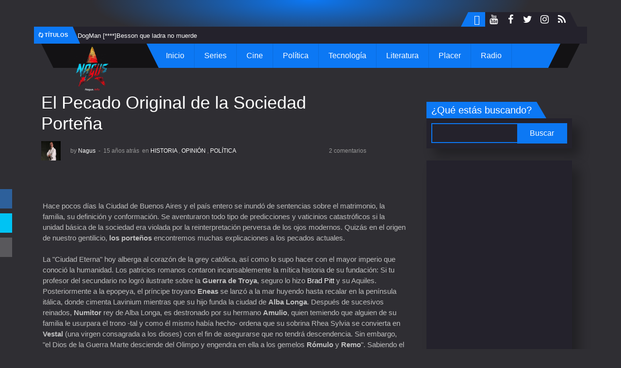

--- FILE ---
content_type: text/html; charset=UTF-8
request_url: http://www.nagus.info/2010/07/el-pecado-original-de-la-sociedad.html
body_size: 50679
content:
<!DOCTYPE html>
<html dir='ltr' xmlns='http://www.w3.org/1999/xhtml' xmlns:b='http://www.google.com/2005/gml/b' xmlns:data='http://www.google.com/2005/gml/data' xmlns:expr='http://www.google.com/2005/gml/expr'>
<head>
<title>El Pecado Original de la Sociedad Porteña - Nagus.info</title>
<!--META-->
<meta charset='utf-8'/>
<meta content='width' name='MobileOptimized'/>
<meta content='true' name='HandheldFriendly'/>
<meta content='yes' name='apple-mobile-web-app-capable'/>
<meta content='index,nofollow' name='robots'/>
<meta content='width=device-width, initial-scale=1, maximum-scale=1' name='viewport'/>
<!-- Blogger main head data and meta -->
<meta content='text/html; charset=UTF-8' http-equiv='Content-Type'/>
<!-- Chrome, Firefox OS and Opera -->
<meta content='' name='theme-color'/>
<!-- Windows Phone -->
<meta content='' name='msapplication-navbutton-color'/>
<meta content='blogger' name='generator'/>
<link href='http://www.nagus.info/favicon.ico' rel='icon' type='image/x-icon'/>
<link href='http://www.nagus.info/2010/07/el-pecado-original-de-la-sociedad.html' rel='canonical'/>
<link rel="alternate" type="application/atom+xml" title="Nagus.info - Atom" href="http://www.nagus.info/feeds/posts/default" />
<link rel="alternate" type="application/rss+xml" title="Nagus.info - RSS" href="http://www.nagus.info/feeds/posts/default?alt=rss" />
<link rel="service.post" type="application/atom+xml" title="Nagus.info - Atom" href="https://www.blogger.com/feeds/6678045675801587019/posts/default" />

<link rel="alternate" type="application/atom+xml" title="Nagus.info - Atom" href="http://www.nagus.info/feeds/1818527480291235985/comments/default" />
<!--Can't find substitution for tag [blog.ieCssRetrofitLinks]-->
<link href='https://blogger.googleusercontent.com/img/b/R29vZ2xl/AVvXsEg71lnBIYY16K9GSrmBBYbQwB47JKaoL5_kXbt5otj2NEYVczPkpTLGRO_SVLmYwQXOqAIUFlid0GPK9TgK0ejB7-E4uQvxIsvKKZFxpAhUYE4JFQrcWYmwKBuFMekzIgnQqrmLJIpM4Fo/w320-h240/0000.jpg' rel='image_src'/>
<meta content='http://www.nagus.info/2010/07/el-pecado-original-de-la-sociedad.html' property='og:url'/>
<meta content='El Pecado Original de la Sociedad Porteña' property='og:title'/>
<meta content='Nagus es amante de la música, cine, series, tecnología, filosofía, polítika y todo aquello que pueda arruinar una sobremesa familiar.' property='og:description'/>
<meta content='https://blogger.googleusercontent.com/img/b/R29vZ2xl/AVvXsEg71lnBIYY16K9GSrmBBYbQwB47JKaoL5_kXbt5otj2NEYVczPkpTLGRO_SVLmYwQXOqAIUFlid0GPK9TgK0ejB7-E4uQvxIsvKKZFxpAhUYE4JFQrcWYmwKBuFMekzIgnQqrmLJIpM4Fo/w1200-h630-p-k-no-nu/0000.jpg' property='og:image'/>
<!-- CSS -->
<link href='https://stackpath.bootstrapcdn.com/bootstrap/4.3.1/css/bootstrap.min.css' rel='stylesheet'/>
<link href='https://fonts.googleapis.com/css?family=Rubik:400,500,700' rel='stylesheet'/>
<style id='page-skin-1' type='text/css'><!--
/*
GAME MAG BLOGGER THEME
Designed by ThemeDaddy.
UPDATED: 14 April 2020, 11:00 AM IST
*/
/* Variables */
<Group description="Page Text">
<Variable name="bgcolor" description="Background Color" type="color" default="#2f2e33" />
<Variable name="mcolor" description="Main Color" type="color" default="#0c78f4" />
<Variable name="dgcolor" description="Dark Color" type="color" default="#24222c" />
<Variable name="tcolor" description="Text Color" type="color" default="#ffffff" />
</Group>
/* Global */
*{
font-family: 'Rubik', sans-serif;
}
a{color:#ffffff}
body{
background: #2f2e33;
}
/*Header*/
.blog-header .blog-logo img{
width: 100px;
padding: 0px 0px;
}
.blog-header .blog-logo {
display:inline-block;
position:relative;
}
.blog-header .logo p{display: none}
#magplus-menu .widget{display:none}
.blog-header .replaced{
display: none;
}
.blog-header{
box-sizing: border-box;
padding: 0px 0px;
margin-top:20px;
}
.blog-header .blog-logo{
float: left;
}
.blog-header .blog-nav{
float: left;
}
#magplus_menu:after{
content: "";
clear: both;
}
#magplus_menu:before{
content: "";
border-top: 50px solid #0c78f4;
border-left: 25px solid transparent;
border-right: 25px solid transparent;
width:100%;
top:0px;
position: absolute;
left:0px;
}
.blog-header{
background: radial-gradient(at top, #0c78f4, #2f2e33, #2f2e33);
padding-top:20px;
margin-top:0px;
}
#magplus_menu {
width: 100%;
display: inline-block;
position: relative;
list-style-type: none;
margin-left: 0;
padding-left: 20px;
position: relative;
}
#magplus_menu > li{
float: left;
display: inline-block;
}
#magplus_menu li{
position: relative;
}
#magplus_menu a{
color: #ffffff;
box-sizing:border-box;
padding: 0px 20px;
line-height: 50px;
display: inline-block;
border-right: 1px solid rgba(0,0,0,0.1);
font-weight:500;
}
#magplus_menu ul{
list-style-type: none;
margin-left: 0px;
padding-left: 0px;
}
#magplus_menu ul{
top: 100%;
position: absolute;
background: #24222c;
min-width: 180px;
border-left: 1px solid  #24222c;
border-bottom: 1px solid  #24222c;
border-right: 1px solid  #24222c;
border-top:none;
display: none;
z-index:999;
}
#magplus_menu ul ul{
left: 180px;
top: 0px;
display: none;
}
#magplus_menu ul li a{
padding: 5px 10px;
display: inline-block;
border-bottom: 1px solid #333;
width: 100%;
}
#magplus_menu .hasSubmenu:hover > ul{
display: block;
opacity: 1;
}
#magplus_menu ul li a{
line-height: 25px;
font-size: 14px;
font-weight:400;
}
#magplus_menu  li{
transition: .2s all ease-in-out;
}
#magplus_menu  li:hover{
background: rgba(0,0,0,0.1);
transition: .2s all ease-in-out;
}
#magplus_menu a:hover{
text-decoration: none;
}
/*ticker*/
#breakingnews {margin-right:15px;height:35px;line-height:35px;overflow:hidden;width:100%;float:left;}
#adbreakingnews li a {font-weight:400;color:#ffffff;transition:all 0.5s ease-in-out;line-height: 35px;display: inline-block;font-size:13px;}
#adbreakingnews li a:hover {color:#ffffff;}
#adbreakingnews {float:left;margin-left:90px;}
#adbreakingnews ul,#adbreakingnews li{list-style:none;margin:0;padding:0}
#breakingnews .breakhead {position:absolute;display:block;float:left;font-size:11px;font-weight:700;text-transform:uppercase;padding: 0px 10px;}
.blog-main-ticker{background: #24222c;color:#ffffff;padding: 0px;}
.breakhead{background: #0c78f4;box-sizing: border-box;z-index: 9;display:inline-block;}
/*social top*/
#social .search:after{
content: "\f21f";
display: inline-block;
font-family: "Ionicons";
}
.quickedit{display:none}
.magplus-social{padding:5px 0}
.magplus-social li{display:inline;padding:0;float:right;}
.magplus-social .widget ul{padding:0}
.magplus-social .LinkList ul{text-align:center;margin:0 20px 0 0}
.magplus-social #social a{display:block;width:35px;height:30px;line-height:30px;font-size:20px;color:#ffffff;transition:background .3s linear;-moz-transition:background .3s linear;-webkit-transition:background .3s linear;-o-transition:background .3s linear}
.magplus-social #social a:before{display:inline-block;font:normal normal normal 22px/1 FontAwesome;font-size:inherit;font-style:normal;font-weight:400;-webkit-font-smoothing:antialiased;-moz-osx-font-smoothing:grayscale}
.magplus-social .bloglovin:before{content:"\f004"}
.magplus-social .facebook:before{content:"\f09a"}
.magplus-social .twitter:before{content:"\f099"}
.magplus-social .gplus:before{content:"\f0d5"}
.magplus-social .rss:before{content:"\f09e"}
.magplus-social .youtube:before{content:"\f167"}
.magplus-social .skype:before{content:"\f17e"}
.magplus-social .stumbleupon:before{content:"\f1a4"}
.magplus-social .tumblr:before{content:"\f173"}
.magplus-social .vine:before{content:"\f1ca"}
.magplus-social .stack-overflow:before{content:"\f16c"}
.magplus-social .linkedin:before{content:"\f0e1"}
.magplus-social .dribbble:before{content:"\f17d"}
.magplus-social .soundcloud:before{content:"\f1be"}
.magplus-social .behance:before{content:"\f1b4"}
.magplus-social .digg:before{content:"\f1a6"}
.magplus-social .instagram:before{content:"\f16d"}
.magplus-social .pinterest:before{content:"\f0d2"}
.magplus-social .delicious:before{content:"\f1a5"}
.magplus-social .codepen:before{content:"\f1cb"}
.magplus-social .vimeo:before{content:"\f27d";}
.magplus-social .wordpress:before{content:"\f19a";}
.magplus-social .dropbox:before{content:"\f16b";}
.magplus-social .slideshare:before{content:"\f1e7";}
.magplus-social .vk:before{content:"\f189";}
.magplus-social .yahoo:before{content:"\f19e";}
.magplus-social .reddit:before{content:"\f281";}
.magplus-social #social a{transition:.2s all ease-in-out;}
.magplus-social #social a:hover{transition:.2s all ease-in-out;}
.magplus-social #social a.facebook:hover{background:#3b5999;}
.magplus-social #social a.twitter:hover{background:#55acee;}
.magplus-social #social a.gplus:hover{background:#dd4b39;}
.magplus-social #social a.youtube:hover{background:#cd201f;}
.magplus-social #social a.pinterest:hover{background:#bd081c;}
.magplus-social #social a.instagram:hover{background:#e4405f;}
.magplus-social #social a.codepen:hover{background:#222;}
.magplus-social #social a.linkedin:hover{background:#0077B5;}
.magplus-social #social a.skype:hover{background:#00AFF0;}
.magplus-social #social a.dropbox:hover{background:#007ee5;}
.magplus-social #social a.wordpress:hover{background:#21759b;}
.magplus-social #social a.vimeo:hover{background:#1ab7ea;}
.magplus-social #social a.slideshare:hover{background:#0077b5;}
.magplus-social #social a.vk:hover{background:#4c75a3;}
.magplus-social #social a.tumblr:hover{background:#34465d;}
.magplus-social #social a.yahoo:hover{background:#410093;}
.magplus-social #social a.stumbleupon:hover{background:#eb4924;}
.magplus-social #social a.reddit:hover{background:#ff5700;}
.magplus-social #social a.quora:before{content:"\f2c4";}
.magplus-social #social a.quora:hover{background:#b92b27;}
.magplus-social #social a.yelp:before{content:"\f1e9";}
.magplus-social #social a.yelp:hover{background:#af0606;}
.magplus-social #social a.weibo:before{content:"\f18a";}
.magplus-social #social a.weibo:hover{background:#df2029;}
.magplus-social #social a.phunt:before{content:"\f288";}
.magplus-social #social a.phunt:hover{background:#da552f;}
.magplus-social #social a.hackernews:before{content:"\f1d4";}
.magplus-social #social a.hackernews:hover{background:#ff6600;}
.magplus-social #social a.soundcloud:hover{background:#ff3300;}
.magplus-social #social a.whatsapp:before{content:"\f232";}
.magplus-social #social a.whatsapp:hover{background:#25D366;}
.magplus-social #social a.wechat:before{content:"\f1d7";}
.magplus-social #social a.wechat:hover{background:#09b83e;}
.magplus-social #social a.vine:hover{background:#00b489;}
.magplus-social #social a.slack:before{content:"\f198";}
.magplus-social #social a.slack:hover{background:#3aaf85;}
.magplus-social #social a.dribbble:hover{background:#ea4c89;}
.magplus-social #social a.dribbble:hover{background:#ea4c89;}
.magplus-social #social a.flickr:before{content:"\f16e";}
.magplus-social #social a.flickr:hover{background:#ff0084;}
.magplus-social #social a.foursquare:before{content:"\f180";}
.magplus-social #social a.foursquare:hover{background:#f94877;}
.magplus-social #social a.behance:hover{background:#131418;}
.magplus-social #social a.rss:hover{background:#f57d00;}
.magplus-social #social a.stack-overflow:hover{background:#f57d00;}
.magplus-social #social a.digg:hover{background:#131418;}
.magplus-social #social a.delicious:hover{background:#0084ff;}
.magplus-social #social li:last-child:before{
content: '';
position: absolute;
left: -15px;
top: 0px;
width: 0;
height: 0;
border-right: -5px solid transparent;
border-left: 15px solid transparent;
display: block;
border-bottom: 30px solid #0c78f4;
}
.magplus-social #social li.sred{
background: #0c78f4;
}
.magplus-social #social li{
position: relative;
background:#24222c;
}
.magplus-social #social li:first-child:after{
content: '';
position: absolute;
left: 35px;
top: 0px;
width: 0;
height: 0;
border-left: -5px solid transparent;
border-right: 15px solid transparent;
display: block;
border-bottom: 30px solid #24222c;
}
.blog-head{
box-sizing: border-box;
padding: 0px 40px;
}
.blog-head-sec-con{
background: rgba(0,0,0,0.6);
max-height: 50px;
position: relative;
}
#selectnav1{
display: none;
}
#magplus_menu{
margin-bottom: 0px;
}
.blog-head-sec-con:after{
content: '';
position: absolute;
right: -25px;
top: 0px;
width: 0;
height: 0;
border-left: -5px solid transparent;
border-right: 25px solid transparent;
display: block;
border-top: 50px solid rgba(0,0,0,0.6);
}
.blog-head-sec-con:before{
content: '';
position: absolute;
left: -25px;
top: 0px;
width: 0;
height: 0;
border-left: 25px solid transparent;
border-right: -5px solid transparent;
display: block;
border-top: 50px solid rgba(0,0,0,0.6);
}
.breakhead:after{
content: "";
position: absolute;
right: -15px;
top: 0px;
width: 0;
height: 0;
border-left: -5px solid transparent;
border-right: 15px solid transparent;
display: block;
border-bottom: 35px solid #0c78f4;
}
/**
* Owl Carousel v2.2.1
* Copyright 2013-2017 David Deutsch
* Licensed under  ()
*/
.owl-carousel,.owl-carousel .owl-item{-webkit-tap-highlight-color:transparent;position:relative}.owl-carousel{display:none;width:100%;z-index:1}.owl-carousel .owl-stage{position:relative;-ms-touch-action:pan-Y;-moz-backface-visibility:hidden}.owl-carousel .owl-stage:after{content:".";display:block;clear:both;visibility:hidden;line-height:0;height:0}.owl-carousel .owl-stage-outer{position:relative;overflow:hidden;-webkit-transform:translate3d(0,0,0)}.owl-carousel .owl-item,.owl-carousel .owl-wrapper{-webkit-backface-visibility:hidden;-moz-backface-visibility:hidden;-ms-backface-visibility:hidden;-webkit-transform:translate3d(0,0,0);-moz-transform:translate3d(0,0,0);-ms-transform:translate3d(0,0,0)}.owl-carousel .owl-item{min-height:1px;float:left;-webkit-backface-visibility:hidden;-webkit-touch-callout:none}.owl-carousel .owl-item img{display:block;width:100%}.owl-carousel .owl-dots.disabled,.owl-carousel .owl-nav.disabled{display:none}.no-js .owl-carousel,.owl-carousel.owl-loaded{display:block}.owl-carousel .owl-dot,.owl-carousel .owl-nav .owl-next,.owl-carousel .owl-nav .owl-prev{cursor:pointer;cursor:hand;-webkit-user-select:none;-khtml-user-select:none;-moz-user-select:none;-ms-user-select:none;user-select:none}.owl-carousel.owl-loading{opacity:0;display:block}.owl-carousel.owl-hidden{opacity:0}.owl-carousel.owl-refresh .owl-item{visibility:hidden}.owl-carousel.owl-drag .owl-item{-webkit-user-select:none;-moz-user-select:none;-ms-user-select:none;user-select:none}.owl-carousel.owl-grab{cursor:move;cursor:grab}.owl-carousel.owl-rtl{direction:rtl}.owl-carousel.owl-rtl .owl-item{float:right}.owl-carousel .animated{animation-duration:1s;animation-fill-mode:both}.owl-carousel .owl-animated-in{z-index:0}.owl-carousel .owl-animated-out{z-index:1}.owl-carousel .fadeOut{animation-name:fadeOut}@keyframes fadeOut{0%{opacity:1}100%{opacity:0}}.owl-height{transition:height .5s ease-in-out}.owl-carousel .owl-item .owl-lazy{opacity:0;transition:opacity .4s ease}.owl-carousel .owl-item img.owl-lazy{transform-style:preserve-3d}.owl-carousel .owl-video-wrapper{position:relative;height:100%;background:#000}.owl-carousel .owl-video-play-icon{position:absolute;height:80px;width:80px;left:50%;top:50%;margin-left:-40px;margin-top:-40px;background:url(owl.video.play.png) no-repeat;cursor:pointer;z-index:1;-webkit-backface-visibility:hidden;transition:transform .1s ease}.owl-carousel .owl-video-play-icon:hover{-ms-transform:scale(1.3,1.3);transform:scale(1.3,1.3)}.owl-carousel .owl-video-playing .owl-video-play-icon,.owl-carousel .owl-video-playing .owl-video-tn{display:none}.owl-carousel .owl-video-tn{opacity:0;height:100%;background-position:center center;background-repeat:no-repeat;background-size:contain;transition:opacity .4s ease}.owl-carousel .owl-video-frame{position:relative;z-index:1;height:100%;width:100%}
.blog-header .logo h1, .blog-header .logo h1 a{
font-size:18px;
color: #ffffff;
}
/*slider*/
#featured .blsm-img{
height: 100vh;
display: block;
width: 100%;
max-height: 1200px;
min-height: 600px;
}
#featured .magplus-hero-content{
position: absolute;
z-index: 90;
top: 50%;
left: 75%;
transform: translateX(-100%) translateY(-50%);
}
#featured .magplus-hero-content .magplusfeatured-title{
background: #0c78f4;
padding: 10px 20px;
}
#featured .magplus-hero-content .magplusfeatured-title a{
color:#ffffff;
}
#featured .magplus-label{
text-align: left;
}
#featured .magplus-label a{
background: #24222c;
padding: 5px 15px;
color: #ffffff;
display: inline-block;
}
#featured .meta-feat-blsm{
text-align: right;
}
#featured .meta-feat-blsm span{
background: #24222c;
display: inline-block;
padding: 5px 10px;
color: #ffffff;
margin-left: 10px;
}
#featured .magplusfeatured-title{
margin-bottom: 0px;
}
/*custom wid*/
.item.art-item-blog{
width: 100%;
float:left;
}
.imgthub-post-blog{
width: 100%;
height: 400px;
background-size:cover !important;
background-position: center center !important;
display: inline-block;
}
.magplus-parentover{
position: relative;
}
.magplus-box-list{
position: absolute;
bottom: 0px;
left:0px;
right: 0px;
z-index: 99;
}
.magplus-box-list .entry-title{
box-sizing: border-box;
padding: 20px;
margin: 0px
}
.magplus-box-list .entry-title a{
color: #ffffff;
}
.magplus-box-list .article-meta{
display: none;
}
.magplus-box-list .entry-content{
padding:20px;
color: rgba(255,255,255,0.7);
margin-bottom: 10px;
}
.magplus-box-list .btn-read{
background: #0c78f4;
color: #ffffff;
padding: 5px 15px;
margin-top:10px;
display: inline-block;
}
.art-item-blog article{
position: relative;
transition: .2s all ease-in-out;
}
.art-item-blog article:after{
content: "";
max-height:400px;
background-image: linear-gradient(to bottom, rgba(0, 0, 0, 0.2) 40%, rgba(0, 0, 0, 0.6));
position: absolute;
left: 0px;
top:0px;
height: 500px;
width: 100%;
transition: none !important;
}
.art-item-blog article:hover:after{
content: "";
height: 100%;
width: 100%;
position: absolute;
background-image: linear-gradient(to bottom, rgba(0, 0, 0, 0.2) 40%, #0c78f4);
top:0px;
left: 0px;
ransition: .2s all ease-in-out;
}
.blog-widgets{
color: rgba(255,255,255, 1);
padding-top:50px;
background: radial-gradient(at top, #0c78f4, #2f2e33, #2f2e33);
}
.custwid h2.title{
color: rgba(255,255,255, 1);
box-sizing: border-box;
background: #0c78f4;
display: inline-block;
margin-right: 50px;
padding: 5px 10px;
font-size:20px;
font-weight: 500;
position: relative;
margin-bottom: 30px;
margin-left:25px;
}
.custwid h2.title:before{
content: '';
position: absolute;
left: -20px;
top: 0px;
width: 0;
height: 0;
border-left: 20px solid transparent;
border-right: -5px solid transparent;
display: block;
border-top: 34px solid #0c78f4;
}
.custwid h2.title:after{
content: '';
position: absolute;
right: -20px;
top: 0px;
width: 0;
height: 0;
border-right: 20px solid transparent;
border-left: -5px solid transparent;
display: block;
border-bottom: 34px solid #0c78f4;
}
.custwid .widget{
position: relative !important;
}
.magplus-right-all{
position: absolute;
top:0px;
right: 0px;
}
.magplus-right-all a{
background: #24222c;
color: #ffffff;
padding: 5px 13px;
text-transform: uppercase;
box-sizing: border-box;
display: inline-block;
padding-right: 25px;
}
.magplus-right-all a:before{
content: '';
position: absolute;
left: -10px;
top: 0px;
width: 0;
height: 0;
border-left: 10px solid transparent;
border-right: -5px solid transparent;
display: block;
border-bottom: 34px solid #24222c;
}
.magplus-right-all a:after{
content: '';
position: absolute;
right: -10px;
top: 0px;
width: 0;
height: 0;
border-right: 10px solid transparent;
border-left: -5px solid transparent;
display: block;
border-top: 34px solid #0c78f4;
}
.magplus-right-all:after{
content: '';
position: absolute;
right: 0px;
top: 0px;
width: 0;
height: 0;
border-left: 10px solid transparent;
border-right: -5px solid transparent;
display: block;
border-bottom: 34px solid #0c78f4;
}
.applyme_car .owl-nav{
text-align: center;
color: #ffffff;
}
.owl-dots{
width: 100%;
display: inline-block;
text-align: center;
position: relative;
}
.owl-dot:before{
content: '';
position: absolute;
left: -10px;
top: 3px;
width: 0;
height: 0;
border-left: 10px solid transparent;
border-right: -5px solid transparent;
display: block;
border-bottom: 19px solid #ffffff;
}
.owl-dot{
content "";
position: relative;
display: inline-block;
width: 20px;
margin: 20px 3px;
height: 20px;
}
.owl-dot:after{
content: '';
position: absolute;
right: -px;
top: 3px;
width: 0;
height: 0;
border-right: 10px solid transparent;
border-left: -5px solid transparent;
display: block;
border-top: 19px solid #ffffff;
}
.owl-dot.active:after{
content: '';
position: absolute;
right: 8px;
top: 0px;
width: 0;
height: 0;
border-right: 12px solid transparent;
border-left: -5px solid transparent;
display: block;
border-top: 25px solid #0c78f4;
}
.owl-dot.active:before{
content: '';
position: absolute;
left: -12px;
top: 0px;
width: 0;
height: 0;
border-left: 12px solid transparent;
border-right: -5px solid transparent;
display: block;
border-bottom: 25px solid #0c78f4;
}
.custwid .owl-stage-outer{
box-shadow: 0 5px 10px 0 rgba(0,0,0,.4);
max-height: 400px;
}
.custwid .fsz{
height: 500px;
}
.custwid .rsize{
height: 250px;
}
.item.art-item-blog.fsz article:after{
max-height: 500px !important;
}
.item.art-item-blog.rsize article:after{
max-height: 250px !important;
}
.custwid .gallery .col-left{
padding-right: 0px !important;
}
.custwid .gallery .col-rt{
padding-left: 0px !important;
}
.magplus-widget.gallery{
box-shadow: 0 5px 10px 0 rgba(0,0,0,.35);
}
.custwid .widget:last-child{
margin-bottom: 60px;
display: inline-block;
width: 100%;
}
/*fpost*/
.full-wd-fpost h2{
display: none;
}
.full-wd-fpost{
background-size: cover !important;;
background-position:  center center !important;
background-attachment: fixed !important;
background-position: center;
background-repeat: no-repeat;
background-size: cover;
min-height: 400px;
height: 100vh;
max-height: 600px;
position: relative;
}
.full-wd-fpost:after{
content: "";
position: absolute;
height: 100%;
width: 100%;
left: 0;
top:0;
background: #0c78f4;
opacity:0.2;
display: block;
}
.post-summary{
position: absolute;
z-index: 99;
max-width: 400px;
min-width: 280px;
left: 75%;
top:50%;
transform: translateX(-50%) translateY(-50%);
background: #0c78f4;
padding: 15px 20px;
color:#ffffff;
}
.post-summary a{
color: #ffffff;
}
.full-wd-fpost{
box-shadow: 0 5px 10px 0 rgba(0,0,0,.35);
margin: 2px 0px;
}
.blog-inner{
width: 68%;
float: left;
}
.siber-lay{
width: 30%;
float: right;
}
.main-layout{
padding-top: 50px;
/*background: linear-gradient(to right,#17161a,#242124 50%,#17161a);*/
background: #2f2e33;
color:silver;
}
.blog-container h2.title{
color: rgba(255,255,255, 1);
box-sizing: border-box;
background: #0c78f4;
display: inline-block;
margin-right: 50px;
padding: 5px 10px;
font-size: 20px;
font-weight: 500;
position: relative;
margin-top:20px;
margin-bottom:0px
}
/*
.blog-container h2.title:before {
content: '';
position: absolute;
left: -20px;
top: 0px;
width: 0;
height: 0;
border-left: 20px solid transparent;
border-right: -5px solid transparent;
display: block;
border-top: 34px solid #0c78f4;
}*/
.blog-container h2.title:after{
content: '';
position: absolute;
right: -20px;
top: 0px;
width: 0;
height: 0;
border-right: 20px solid transparent;
border-left: -5px solid transparent;
display: block;
border-bottom: 34px solid #0c78f4;
}
.blog-container article a{
color:#ffffff;
}
.blog-container .social-item.google{
display: none;
}
.blog-container .magplus-featured-wid{
width: 100%;
height: 250px;
background-size: cover !important;;
background-position: center center !important;
position: relative;
}
.blog-container .magplus-featured-wid:after{
content : "";
background: rgba(0,0,0,0.12);
position: absolute;
left: 0px;
top:0px;
height: 100%;
width: 100%;
}
.blog-container article{
background: #24222c;
box-sizing: border-box;
margin: 20px 0px;
position: relative;
padding-right:0px;
box-shadow: rgba(1, 1, 1, 0.3) 15px 15px 21px 0px;
transition: .2s all ease-in-out;
}
.blog-container .social-icons{
position: absolute;
z-index: 99;
top:0px;
left: 0px;
}
.blog-container .social-icons li{
float: left;
}
.blog-container .social-icons li a{
padding: 5px 10px;
display: inline-block;
background: #0c78f4;
position: relative;
}
.blog-container .social-icons li:last-child a:after{
content: '';
position: absolute;
right: -20px;
top: 0px;
width: 0;
height: 0;
border-right: 20px solid transparent;
border-left: -5px solid transparent;
display: block;
border-top: 34px solid #0c78f4;
}
.blog-container .article-inwhite{
box-sizing: border-box;
padding: 20px 20px;
}
.blog-container .article-meta {
opacity: 0.7;
font-size: 12px;
margin: 15px 0px;
}
.blog-container .entry-content{
font-size: 14px;
}
.blog-container article .btn-read{
background: #0c78f4;
padding: 5px 10px;
display: inline-block;
margin-top:20px;
}
.blog-container .custwid{
display: none;
}
.blog-container article .entry-title{
font-size: 20px;
}
.blog-container article:hover{
transform: scale(1.01,1.01);
}
.siber-lay .sidebar_inner{
max-width: 300px;
min-width: 280px;
margin: 0 auto;
}
.siber-lay .widget-content{
background: #24222c;
margin-bottom: 25px;
box-sizing: border-box;
padding: 10px;
box-shadow: rgba(1, 1, 1, 0.3) 15px 15px 21px 0px;
}
.magplus-sidebar-tab li a,.magplus-sidebar-tabs .section{transition:all 0 ease;-webkit-transition:all 0 ease;-moz-transition:all 0 ease;-o-transition:all 0 ease;-ms-transition:all 0 ease}
.magplus-sidebar-tab{display:flex;clear:both;padding:0;margin:0}
.magplus-sidebar-tabs .widget h2{display:none}
.magplus-sidebar-tab li{width:33.3%;float:left;display:inline-block;padding:0;position:relative}
.magplus-sidebar-tab li a{height: 32px;text-align: center;padding: 0;font-weight: 400;display: block;color: #0c78f4;font-size: 14px;line-height: 32px;letter-spacing: 1.5px;text-transform: uppercase;border-bottom: 2px solid #24222c;background: #2f2e33;border-right:1px solid rgba(0,0,0,0.3)}
.magplus-sidebar-tab li.active a{color: #ffffff;border-bottom: 2px solid #0c78f4;background: #0c78f4;}
.magplus-recent-item h3.magplus-recent-title{
font-size:15px;
color:#ffffff;
}
.magplus-recent-item h3.magplus-recent-title a{
color: #ffffff;
}
.magplus-recent-thumb{
display:inline-block;
width: 80px;
height: 50px;
position: absolute;
}
.magplus-recent-item{
position: relative;
margin: 10px 0px;
display: inline-block;
padding-bottom: 10px;
}
.magplus-recent-content{
padding: 10px 10px;
padding-left: 90px;
}
.magplus-recent-content span{
display: none;
}
.magplus-comments .magplus-comment .magplus-comment-profile{position:relative;overflow:hidden;padding:0;width:55px;height:55px;float:left;margin:0 10px 0 0}
.magplus-comments .magplus-comment{background:none!important;clear:both;list-style:none;word-break:break-all;display:block;border-top:1px solid rgba(255,255,255,0.1);;border-bottom:0!important;overflow:hidden;margin:0;padding:10px 0}
.magplus-comments .magplus-comment:first-child{padding-top:0;border-top:0}
.magplus-comments .magplus-comment:last-child{padding-bottom:0}
.magplus-comments .magplus-comment span{color:silver;display:block;line-height:1.2em;text-transform:magplus-footercase;font-size:12px;font-weight:400;overflow:hidden;background:rgba(255,255,255,0.1);height:38px;margin-top:5px;box-sizing:border-box;padding:5px 8px}
.magplus-comment-thumb{width:55px;height:55px;float:left;margin:0 10px 0 0}
.magplus-comments a{color:#ffffff;position:relative;font-size:13px;text-transform:capitalize;display:block;overflow:hidden;font-weight:400}
.magplus-comments a:hover{color:#ffffff}
.magplus-comments{list-style:none;padding:0}
.blog-container h3.title {
color: rgba(255,255,255, 1);
box-sizing: border-box;
background: #0c78f4;
display: inline-block;
margin-right: 50px;
padding: 5px 10px;
font-size: 20px;
font-weight: 500;
position: relative;
margin-top: 20px;
margin-bottom: 0px;
}
.blog-container h3.title::after {
content: '';
position: absolute;
right: -20px;
top: 0px;
width: 0;
height: 0;
border-right: 20px solid transparent;
border-left: -5px solid transparent;
display: block;
border-bottom: 34px solid #0c78f4;
}
/* Popular Post Widget */
.sidebar .PopularPosts .widget-content ul li:first-child,.sidebar .magplus-recent .magplus-recent-item:first-child{padding-top:0;border-top:0}
.sidebar .PopularPosts .widget-content ul li:last-child,.sidebar .magplus-recent .magplus-recent-item:last-child{padding-bottom:0}
.PopularPosts .item-thumbnail{margin:0 15px 0 0 !important;width:80px;height:60px;float:left;overflow:hidden;position:relative}
.PopularPosts .item-thumbnail a{position:relative;display:block;overflow:hidden;line-height:0}
.PopularPosts ul li img{width:90px;height:65px;object-fit:cover;padding:0;transition:all .3s ease}
.PopularPosts .widget-content ul li{overflow:hidden;padding:10px 0;border-top:1px solid rgba(255,255,255,0.1)}
.sidebar .PopularPosts .widget-content ul li:first-child,#magplus-sidebar-tabs .PopularPosts .widget-content ul li:first-child{padding-top:0;border-top:0}
.sidebar .PopularPosts .widget-content ul li:last-child,.sidebar .magplus-recent .magplus-recent-item:last-child,.tab-widget .PopularPosts .widget-content ul li:last-child,.tab-widget .magplus-recent .magplus-recent-item:last-child{padding-bottom:0}
.PopularPosts ul li a{color:#ffffff;font-weight:400;font-size:13px;line-height:1.4em;transition:color .3s;}
.PopularPosts .item-title{margin:0 0 4px;padding:0;line-height:0}
.item-snippet{display:none;font-size:0;padding-top:0}
.PopularPosts ul{counter-reset:popularcount;margin:0;padding:0}
.PopularPosts .item-thumbnail::before{background:rgba(0,0,0,0.3);bottom:0;content:"";height:100px;width:100px;left:0;right:0;margin:0 auto;position:absolute;z-index:3}
.cloud-label-widget-content{display:inline-block;text-align:left}
.cloud-label-widget-content .label-size{display:inline-block;float:left;font-size:12px;line-height:normal;margin:0 5px 5px 0;opacity:1}
.cloud-label-widget-content .label-size a{background:#0c78f4;color:#ffffff;float:left;font-weight:400;line-height:100%;margin:0;padding:8px 10px;text-transform:uppercase;transition:all .6s;}
.cloud-label-widget-content .label-size a:hover,.cloud-label-widget-content .label-size a:active{background:#0B79F3;color:#ffffff}
.cloud-label-widget-content .label-size .label-count{display:none}
.list-label-widget-content li{display:block;padding:8px 0;border-bottom:1px solid rgba(255,255,255,0.1);position:relative}
.list-label-widget-content li a:before{content:'\203a';position:absolute;left:0;top:5px;font-size:22px;color:#0c78f4}
.magplus-fcols-inner .list-label-widget-content li a{color:#ffffff}
.magplus-fcols-inner .list-label-widget-content li{border-top:0}
.magplus-fcols-inner .list-label-widget-content li:last-child{border:0}
.list-label-widget-content li a{color:#ffffff;font-size:14px;padding-left:20px;font-weight:400;text-transform:capitalize;}
.list-label-widget-content ul{padding-left: 0px;}
.list-label-widget-content li span:last-child{color:#ffffff;font-size:12px;font-weight:700;position:absolute;top:9px;right:0}
.BlogSearch input[type='text']{
background: transparent;
border: none;
border-bottom: 2px solid #0c78f4;
border-left: 2px solid #0c78f4;
border-top: 2px solid #0c78f4;
width: 100%;
color: #ffffff;
line-height: 35px;
}
.BlogSearch table{
width: 100%;
}
.BlogSearch input[type='submit']{
border: none;
background: #0c78f4;
line-height: 40px;
display: inline-block;
width: 100%;
color:#ffffff;
}
#blog-pager{
width: 100%;
display: inline-block;
text-align: center;
padding:20px 0px;
}
#blog-pager span{
padding: 8px 15px;
background: #24222c;
line-height: 30px;
font-size:13px;
position: relative;
}
#blog-pager span.showpageOf{
background: #0c78f4;
color: #ffffff;
}
#blog-pager span.showpageOf:before{
content: '';
position: absolute;
left: -10px;
top: 0px;
width: 0;
height: 0;
z-index: 99;
border-left: 10px solid transparent;
border-right: -5px solid transparent;
display: block;
border-bottom: 31px solid #0c78f4;
}
#blog-pager span.showpageOf:after{
content: '';
position: absolute;
right: -10px;
top: 0px;
width: 0;
height: 0;
z-index: 99;
border-right: 10px solid transparent;
border-left: -5px solid transparent;
display: block;
border-top: 31px solid #0c78f4;
}
#blog-pager span a{
color:#ffffff;
}
#blog-pager .pagecurrent{
color: #ffffff;
background: #0c78f4;
}
#blog-pager span:nth-child(2){
margin-left: 10px;
}
#blog-pager span:nth-child(2):before{
content: '';
position: absolute;
left: -10px;
top: 0px;
width: 0;
height: 0;
z-index: 99;
border-left: 10px solid transparent;
border-right: -5px solid transparent;
display: block;
border-bottom: 31px solid #24222c;
}
#blog-pager span:last-child:after{
content: '';
position: absolute;
right: -10px;
top: 0px;
width: 0;
height: 0;
z-index: 99;
border-right: 10px solid transparent;
border-left: -5px solid transparent;
display: block;
border-top: 31px solid #24222c;
}
#blog-pager.blog-pager span.pagecurrent:before{
content: '';
position: absolute;
left: -10px;
top: 0px;
width: 0;
height: 0;
z-index: 99;
border-left: 10px solid transparent;
border-right: -5px solid transparent;
display: block;
border-bottom: 31px solid #0c78f4;
}
#blog-pager.blog-pager span.pagecurrent:after{
content: '';
position: absolute;
right: -10px;
top: 0px;
width: 0;
height: 0;
z-index: 99;
border-right: 10px solid transparent;
border-left: -5px solid transparent;
display: block;
border-top: 31px solid #0c78f4;
}
.footer{
background: #0c78f4;
padding: 10px 0px;
display: block;
color: #ffffff;
}
.footer a{
border-bottom: 1px dashed rgba(255,255,255,0.3);
padding: 0px 5px;
}
#magplus-footer-cols{
width: 33.33%;
box-sizing: border-box;
float: left;
}
#magplus-footer{
margin-top: 20px;
border-top: 1px solid rgba(255,255,255,0.5);
padding:60px 0px;
}
#magplus-footer h2.title,#magplus-footer h3.title{
background: #0c78f4;
display: inline-block;
font-size:20px;
color: #ffffff;
padding: 5px 10px;
position: relative;
margin-bottom:0px;
}
#magplus-footer h2.title:after,#magplus-footer h3.title:after{
content: '';
position: absolute;
right: -20px;
top: 0px;
width: 0;
height: 0;
border-right: 20px solid transparent;
border-left: -5px solid transparent;
display: block;
border-bottom: 34px solid #0c78f4;
}
#magplus-footer .widget-content,.contact-form-widget{
background: #24222c;
box-sizing: border-box;
margin-bottom: 20px;
padding: 10px;
box-shadow: rgba(1, 1, 1, 0.3) 15px 15px 21px 0px;
}
.magplus-fcols-inner{
max-width: 300px;
min-width: 280px;
margin: 0 auto;
}
.contact-form-widget input, .contact-form-widget textarea{
background: rgba(255,255,255,0.1);
border: none;
color:#ffffff;
max-width: 200px;
}
.contact-form-widget textarea{
max-width: 100%;
}
.contact-form-widget input[type='button']{
padding:5px 20px;
display: inline-block;
background: #0c78f4;
}
.magplus-hero-content > span{
display: none
}
.hero-rmore{
display: inline-block;
background: #24222c;
color: #ffffff;
padding: 5px 13px;
padding-right: 13px;
text-transform: uppercase;
box-sizing: border-box;
display: inline-block;
padding-right: 25px;
position: relative;
}
.hero-rmore:before{
content: '';
position: absolute;
left: -10px;
top: 0px;
width: 0;
height: 0;
border-left: 10px solid transparent;
border-right: -5px solid transparent;
display: block;
border-bottom: 34px solid #24222c;
}
.hero-rmore:after{
content: '';
position: absolute;
right: 0px;
top: 0px;
width: 0;
height: 0;
border-left: 10px solid transparent;
border-right: -5px solid transparent;
display: block;
border-bottom: 34px solid #0c78f4;
}
.meta-feat-blsm{
position: relative;
margin-top:30px
}
.meta-feat-blsm:after{
content: '';
position: absolute;
right: -10px;
top: 0px;
width: 0;
height: 0;
border-right: 10px solid transparent;
border-left: -5px solid transparent;
display: block;
border-top: 34px solid #0c78f4;
}
.hero-rmore:hover{
color:#ffffff;
}
.single-content img{
max-width: 100%;
}
.single-content .single.post h1.entry-title{
margin-top:0px;
color: #ffffff;
}
.single-content .single.post .social-icons{
position: relative;
margin: 10px 0px;
}
.single .entry-title,.single-large-media .entry-title{margin-top:-7px;max-width:670px}
.single-media-content .tw-meta,.single-large-media .tw-meta,.single .tw-meta:not(.entry-tags){position:relative;margin-bottom:50px;max-width:670px;padding-left:60px;min-height:40px;display:flex;align-items:center;flex-wrap:wrap}
.single-media-content .tw-meta,.single-large-media.fullwidth-content .entry-title,.single-large-media.fullwidth-content .tw-meta{max-width:none}
.single-large-media .entry-cats a,.single .entry-cats a{text-transform:uppercase;color:#ffffff}
.single-large-media .tw-meta .entry-author a,.single .tw-meta .entry-author a{color:#ffffff}
.tw-meta .entry-author img{border-radius:0px;margin:0;position:absolute;left:0;top:50%;margin-top:-20px}
.comment-count.tw-button{text-align:center;margin-left:auto}
.single-content .entry-media{margin:0 0 40px -100px;text-align:left}
.entry-content-container{z-index:2;position:relative;justify-content:flex-end}
.entry-share.below .ext-share{top:0}
.entry-share.below > a{width:330px}
.entry-share{display:flex;align-content:stretch;position:relative;overflow:hidden;transition:padding 0.2s;margin-bottom:30px}
.entry-share a,.entry-share div{float:left}
.entry-share > a{flex:1;height:40px;line-height:40px;color:#ffffff;background:#2d609b;text-align:center;font-size:10px;letter-spacing:0.2em;text-transform:uppercase;margin-right:10px}
.entry-share a:hover{color:#ffffff}
.entry-share > a i{font-size:14px;margin-right:10px}
.entry-share > a.twitter{background:#00c3f3}
.entry-share .share-toggle,.ext-share > *{width:40px;height:40px;line-height:40px;text-align:center;background-color:rgba(255,255,255,0.2);color:#ffffff;cursor:pointer;overflow:hidden;z-index:3}
.entry-share .share-toggle i.ion-minus-round,.entry-share.expanded .share-toggle i.ion-plus-round{display:none}
.entry-share.expanded .share-toggle i.ion-minus-round{display:block}
.ext-share{height:0;width:0;transition:width 0.3s cubic-bezier(0.68, -0.55, 0.27, 1.55)}
.expanded .ext-share{width:auto}
.ext-share > a{margin-right:10px}
.ext-share > a.pinterest{background-color:#ca212a}
.ext-share > a.linkedin{background-color:#0074a1}
.ext-share > a.google{background-color:#eb4026}
.entry-share.vertical{display:block;position:absolute;top:9px;left:-100px;width:40px}
.entry-share.vertical .ext-share > a,.entry-share.vertical > a{width:40px;margin-right:0;margin-bottom:10px}
.entry-share.vertical > a i{margin-right:0}
.entry-share.vertical .ext-share{transition:height 0.3s cubic-bezier(0.68, -0.55, 0.27, 1.55)}
.content-area.col-md-8:only-child,.content-area.narrow-content{float:none;margin-left:auto;margin-right:auto}
.single-large-media.single-content{padding-bottom:0;margin-bottom:40px}
.single-media-container{position:relative;background-color:#000;padding:150px 0 0}
.single-media-container.with-img{display:flex;align-items:flex-end;min-height:630px}
.single-large-media:not(.with-media){padding-bottom:1px}
.single-media-content{position:relative;width:770px;padding-left:100px}
.simple-blog .entry-title{margin-top:8px}
.entry-title{font-size:36px;line-height:1.2;margin-bottom:15px}
.entry-cats:empty{display:none}
.entry-cats > span:last-child{display:none}
.tw-meta .entry-date:not(:first-child):before,.tw-meta .comment-count:not(.tw-button):not(:first-child):before{ content: "-";padding:0 6px}
.tw-meta{color:#999;font-size:12px;font-weight:400;margin-bottom:13px;letter-spacing:normal}
.tw-meta a{color:inherit}
.post-body{
padding:3px;
font-size: 15px;
}
.post-body a{
margin-left: initial !important;
}
/* Post Bottom Share */
.magplus-right-share ul li{float: left;background: transparent}
.single .magplus-right-share ul li a{display: inline-block;color: #ffffff;text-align: center;font-size: 12px;background: transparent}
.single .magplus-right-share ul li:last-child a:after{display: none;}
.magplus-right-share .share-links .social-item.facebook {background: #3b5998}
.magplus-right-share .share-links .social-item {padding: 4px 10px;box-shadow: 0 1px 1px rgba(0, 0, 0, 0.1); cursor: pointer; margin-left: 5px; text-align: center;-webkit-transition: 0.2s;-o-transition: 0.2s;transition: 0.2s;}
.magplus-left-tags, .magplus-right-share{position: relative;display: block;width: 100%;padding: 5px 0px;}
.magplus-right-share .share-links .social-item.twitter {background: #00aced}
.magplus-right-share .share-links .social-item.google {background: #dd4b39}
.magplus-right-share .share-links .social-item.google:hover {background: #ac2d1e}
.magplus-right-share .share-links .social-item.twitter:hover {background: #0074a1}
.magplus-right-share .share-links .social-item.facebook:hover {background: #263961}
.magplus-right-share .share-links .count-share .social-item i {font-size: 10px;color: #ffffff;padding-right: 5px;}
/* Post Bottom Ad */
.magplus-advertising{box-sizing: border-box;padding: 10px 0px;text-align: center;margin:10px 0px;}
/* Post Author Bottom */
.magplus-post-author .post-author{display:table;overflow:hidden;padding:30px 0px;width:100%;margin-top:10px;border-top:1px solid rgba(255,255,255,0.2);border-bottom:1px solid rgba(255,255,255,0.2);}
.magplus-post-author .author-img{padding-right:20px;}
.post-outer .post-cat{opacity: 0;filter:blur(30px);}
.magplus-article:hover .post-outer .post-cat{opacity: 1;filter:blur(0px)}
.magplus-post-author .author-img > img{max-width:inherit;}
.magplus-post-author .author-content{padding-left:30px;display:table-cell;vertical-align:middle;}
.magplus-post-author .author-content h5{font-size:16px;padding:10px 0 15px;display:block;margin:0;}
.magplus-post-author .author-content h5 a{color:#ffffff;font-weight:500;font-size:14px;color:#ffffff;text-transform:capitalize;}
.magplus-post-author .author-content p{color:#ffffff;margin:auto;line-height:24px;padding-bottom:20px;font-size:12px;}
.magplus-post-author .content-social-author ul,.magplus-post-author .content-social-author ul li{list-style-type: none;}
.magplus-post-author .content-social-author ul li{float: left;padding: 0px 8px}
.magplus-post-author .fa-facebook{color:#3b5999}
.magplus-post-author .fa-twitter{color: #55acee}
.magplus-post-author .fa-linkedin{color:#0077B5}
.magplus-post-author .fa-skype{color: #00AFF0}
.magplus-post-author .fa-dropbox{color: #007ee5}
.magplus-post-author .fa-wordpress{color: #21759b}
.magplus-post-author .fa-vimeo, .magplus-post-author .fa-vimeo-square{color: #1ab7ea}
.magplus-post-author .fa-slideshare{color: #0077b5}
.magplus-post-author .fa-vk{color:#4c75a3}
.magplus-post-author .fa-tumblr, .magplus-post-author .fa-tumblr-square{color: #34465d}
.magplus-post-author .fa-yahoo{color: #410093}
.magplus-post-author .fa-google-plus,.magplus-post-author .fa-google-plus-square,.magplus-post-author .fa-google-plus-official{color: #dd4b39}
.magplus-post-author .fa-pinterest-p,.magplus-post-author .fa-pinterest-square, .magplus-post-author .fa-pinterest{color: #bd081c}
.magplus-post-author .fa-youtube, .magplus-post-author .fa-youtube-play, .magplus-post-author .fa-youtube-square{color: #cd201f}
.magplus-post-author .fa-stumbleupon, .magplus-post-author .fa-stumbleupon-circle{color:#eb4924}
.magplus-post-author .fa-reddit-alien, .magplus-post-author .fa-reddit-square, .magplus-post-author .fa-reddit{color: #ff5700}
.magplus-post-author .fa-quora{color:#b92b27}
.magplus-post-author .fa-yelp{color: #af0606}
.magplus-post-author .fa-weibo{color:#df2029}
.magplus-post-author .fa-product-hunt{color: #da552f}
.magplus-post-author .fa-hacker-news{color: #ff6600}
.magplus-post-author .fa-soundcloud{color: #ff3300}
.magplus-post-author .fa-rss, .magplus-post-author .fa-rss-square{color: #f57d00}
.magplus-post-author .fa-whatsapp{color:#25D366}
.magplus-post-author .fa-weixin{color: #09b83e}
.magplus-post-author .fa-medium{color: #02b875}
.magplus-post-author .fa-vine{color: #00b489}
.magplus-post-author .fa-slack{color: #3aaf85}
.magplus-post-author .fa-instagram{color: #e4405f}
.magplus-post-author .fa-dribbble{color: #ea4c89}
.magplus-post-author .fa-flickr{color: #ff0084}
.magplus-post-author .fa-foursquare{color: #f94877}
.magplus-post-author .fa-behance-square, .magplus-post-author .fa-behance{color: #131418}
.magplus-post-author .fa-snapchat, .magplus-post-author .fa-snapchat-square, .magplus-post-author .fa-snapchat-ghost{color:#FFFC00}
.magplus-post-author .fa-codepen{color: #222}
.magplus-post-author .fa-stack-overflow{color: #f57d00}
.magplus-post-author .fa-digg{color:#131418}
.magplus-post-author .fa-delicious{color:#0084ff}
/* Post Tags */
.post-footer .tags-title{font-size: 14px;font-weight: 400;color: #ffffff;}
.post-footer .tags a{color: #ffffff;display: inline-block;font-size: 14px;line-height: 22px;padding: 0 3px;font-weight:400;transition: all 0.4s ease 0s;text-decoration: underline;font-style: italic;}
.post-footer .tags{color: #ffffff;}
.post-footer .tags a:hover{color:#ffffff}
#comments .comment .comment-block{border:0px;padding-bottom:15px;position:relative;}
.comments .comments-content .comment-content{font-size: 14px;background: rgba(255,255,255,0.1);border-radius: 2px;color: #4b4b55;line-height: 24px;width: 100%;  display: border-box;  padding: 20px;}
/* Comments */
.comment-form{overflow:hidden}
.comments-title{position:relative;clear:both;z-index:1;margin:0;line-height:33px}
.comments-title h2{display:inline-block;position:relative;background-color:#ffffff;color:#1c1c1c;font-size:18px;letter-spacing:-.4px;text-transform:uppercase;font-weight:700;z-index:1;margin:0;padding-right:15px}
.comments-title:after{content:"";position:absolute;z-index:0;top:14px;left:0;width:100%;height:5px;background-color:#f7f7f7}
.comments{clear:both;margin:0;color:#1c1c1c;background:#ffffff;padding:10px 0}
.comments h4{color:#ffffff;font-size:14px;padding:5px 20px;font-weight:700;letter-spacing:1.5px;text-transform:Uppercase;position:relative;text-align:center;z-index:1;margin-bottom:15px}
.comments h4:after{content:'';position:absolute;bottom:0;left:50%;width:40px;height:2px;background:#000;margin-left:-20px}
.comments .comments-content{margin:0;padding:0}
.comments .comments-content .comment{margin-bottom:0;padding-bottom:8px}
.comments .comments-content .comment:first-child{padding-top:0}
.facebook-tab,.fb_iframe_widget_fluid span,.fb_iframe_widget iframe{width:100%!important}
.comments .item-control{position:static}
.comments .avatar-image-container{float:left;overflow:hidden;position:absolute}
.comments .avatar-image-container,.comments .avatar-image-container img{height:45px;max-height:45px;width:45px;max-width:45px}
.comments .comment-block{overflow:hidden;padding:0 0 10px}
.comments .comment-block,.comments .comments-content .comment-replies{margin-left:60px;margin-top:0}
.comments .comments-content .inline-thread{padding:0}
.comments .comment-actions{float:left;width:100%;position:relative;margin:0}
.comments .comments-content .comment-header{font-size:14px;display:block;overflow:hidden;clear:both;margin:0 0 3px;padding:0 0 5px;border-bottom:1px dotted rgba(255,255,255,0.1)}
.comments .comments-content .user{font-style:normal;font-weight:500;display:block;font-size:16px}
.comments .comments-content .icon.blog-author{display:none}
.comments .comments-content .comment-content{float:left;text-align:left;font-size:13px;line-height:1.4em;color:#ffffff;}
.comments .comment .comment-actions a{margin-right:5px;padding:2px 5px;font-weight:400;font-size:10px}
.comments .comment .comment-actions a:hover{color:#ffffff;background-color:#0B79F3;text-decoration:none}
.comments .comments-content .datetime{color:#999;float:left;font-size:11px;position:relative;font-style:italic;margin:2px 0 0;display:block}
.comments .comments-content .datetime:before{content:'\f017';font-family:fontawesome;font-style:normal;margin-right:3px}
.comments .comments-content .comment-header a{color:#ffffff;}
.comments .comments-content .comment-header a:hover{color:#ffffff;}
.comments .thread-toggle{margin-bottom:4px}
.comments .thread-toggle .thread-arrow{height:7px;margin:0 3px 2px 0}
.comments .thread-expanded{padding:8px 0 0}
.comments .comments-content .comment-thread{margin:0}
.comments .continue a{padding:0 0 0 60px;font-weight:400}
.comments .comments-content .loadmore.loaded{margin:0;padding:0}
.comments .comment-replybox-thread{margin:0}
#comments ol li{list-style-type: none !important}
#comments .comment .comment-block{padding: 5px 10px;box-sizing: border-box;position: relative}
#comments .continue a{font-size: 10px;display: table;padding:2px 5px;display: inline-block;width: 100%;text-align: center;padding: 8px 0px;margin: 7px 0px;font-size:12px;border:1px solid #0c78f4;color:#0c78f4}
#comments .continue a:hover{background-color: #0c78f4;color:#ffffff}
.comments .comment-actions{position: absolute;width: auto;right: 0px;top:10px;}
.comments .comment-actions a{background: rgba(255,255,255,0.1);color:#ffffff;transition: 0s all ease-in-out !important;}
.comments .comment-actions a:hover{background: #0B79F3 !important;color: #ffffff !important;border-color: #0B79F3 !important;transition: 0s all ease-in-out !important;}
.comments .comments-content .comment-header{border-bottom: 0px !important;}
.comments h4{border-bottom: 1px solid rgba(255,255,255,0.2);text-align: left;color: #ffffff;font-weight: 500;font-size: 18px;}
.comments h4:after{display: none;}
/* comment tabs */
.magplus-blogger-comment{display:block}
.magplus-tabs .content-tab{background-color:transparent;padding:0}
.magplus-tabs-header{margin-bottom:10px;position:relative}
.magplus-tabs-header h3{display:inline-block;font-size:18px;margin:0;color:#ffffff;top:2px;font-weight:500;padding-bottom:2px}
.magplus-tabs-header h3 h9{display:none}
.magplus-tabs-header .magplus-tab-wrapper a{height:auto;line-height:1.2em;padding:8px 5px;display:block;text-align:center}
.magplus-tabs-header .magplus-tab-wrapper li{float:left;width:33%;padding:0}
.facebook-tab,.fb_iframe_widget_fluid span,.fb_iframe_widget iframe{width:100%!important}
.magplus-tabs.simplyTab .content-tab{background-color:transparent;padding:0;margin-top:20px}
.magplus-tabs.simplyTab .magplus-tab-wrapper li a{text-transform: uppercase;color: #ffffff;font-weight: 500;font-size: 12px;border-bottom: 2px solid rgba(255,255,255,0.2);background: #24222c;}
.magplus-tabs.simplyTab .magplus-tab-wrapper li a.activeTab{border-bottom: 2px solid #0c78f4;background: #0c78f4}
.magplus-tabs.simplyTab .magplus-tab-wrapper li{margin:0;list-style:none}
.magplus-tab-wrapper{list-style:none}
.content-tab{transition:all 0 ease;-webkit-transition:all 0 ease;-moz-transition:all 0 ease;-o-transition:all 0 ease}
body.item #blog-pager,.post-feeds{
display: none;
}
body.item .comments{
background: transparent;
}
body.static_page #blog-pager,.post-feeds{
display: none;
}
body.static_page .comments{
background: transparent;
}
blockquote{border-left: 4px solid #0c78f4;padding:10px 20px;margin:10px 0px;background:rgba(255,255,255,0.1)}
/*Related Posts*/
#related-posts {
margin-bottom: 10px;
}
#related-posts .related-text {
display: none;
}
.related li{width:32%;position:relative;overflow:hidden;float:left;display:block;box-sizing:border-box;margin:0 0 0 2%;padding:0}
.related li:first-child,.related li:nth-child(4){margin-left:0}
.related li h3 {
margin-top:0;color:#ffffff;
}
.related-thumb {
width: 100%;
height: 120px;
overflow: hidden;
border-radius: 2px;
box-shadow: 0px 19px 35px -22px rgba(0, 0, 0, 0.5);
}
.related li .related-img {
width: 100%;
height: 120px;
display: block;
transition: all .3s ease-out!important;
-webkit-transition: all .3s ease-out!important;
-moz-transition: all .3s ease-out!important;
-o-transition: all .3s ease-out!important;
}
.related-title a {
font-size: 15px;
line-height: 1.35em;
padding: 10px 5px 10px 0;
font-weight: 400;
color: #ffffff;
display: block;
font-size:1.2rem;text-align: left;
font-weight: 500;
}
.related-title a:hover {
color: #777;
text-decoration: underline;
}
.magplus-related h2{
font-size:1.2rem;
padding: 15px 0px;
}
.search-transition-wrap{display:none;background:rgba(15, 0, 0, 0.9);bottom:0;height:100%;left:0;position:fixed;right:0;top:0;width:100% !important;-webkit-transition:0.1s;-o-transition:0.1s;transition:0.1s;z-index:99999;}
.search-transition-wrap .search-transition-inner{padding:0 25%;position:absolute;text-align:center;top:50%;width:100%;border:none !important;box-sizing:border-box;}
.search-transition-wrap .searchform .input-group, .search-transition-wrap .woocommerce-product-search .input-group{border-bottom:1px solid #ffffff;padding:0 !important;}
.search-transition-wrap .searchform .form-control, .search-transition-wrap .woocommerce-product-search .form-control{background:none;border:none;font-size:20px;color:#ffffff;height:50px;padding:0;}
.search-transition-wrap .searchform .form-control{width:100%;box-sizing:border-box;padding-right:60px;font-size: 30px;}
.search-transition-wrap .input-group-btn button{position:absolute;right:0px;top:10px;border:0px;color:#ffffff;background:rgba(0,0,0,0);}
.search-transition-wrap .input-group-btn button:before{font-family:"Ionicons";content:"\f4a5";font-size:25px;padding:10px;}
.search-transition-wrap form > .input-group{position:relative;}
.search-transition-wrap .btn-mini-close{background:rgba(0, 0, 0, 0) none repeat scroll 0 0;border:medium none;color:#ffffff !important;font-size:35px;position:fixed;top:50px;right:50px;margin-right:0px;opacity:1;-webkit-transition:0.4s;-o-transition:0.4s;transition:0.4s;}
.search-transition-wrap .btn-mini-close:hover{cursor:pointer;}
.magplus-widget img{
max-width:100%
}
.preloader{
position: fixed;
left: 0px;
top:0px;
height: 100%;
width: 100%;
background: #24222c;
z-index: 9999;
}
.loader {
border: 16px solid rgba(0,0,0,0.14); /* Light grey */
border-top: 16px solid #0c78f4; /* Blue */
border-radius: 50%;
width: 120px;
height: 120px;
animation: spin 2s linear infinite;
}
.preloader-inside{
position: absolute;
left:50%;
top:50%;
transform: translateX(-50%) translateY(-50%)
}
@keyframes spin {
0% { transform: rotate(0deg); }
100% { transform: rotate(360deg); }
}
/*media*/
@media only screen and (max-width: 1100px){
.magplus-hero-content{width: 50%;}
.full-wd-fpost .post-summary{
width: 50%;
}
}
@media only screen and (max-width: 1000px){
.blog-inner{
width: 100%;
float: none;
}
.siber-lay{
margin: 0 auto;
float: none;
width: 100%;
}
#magplus_menu{display: none}
#selectnav1{display: inline-block;background: red;border:none;padding: 5px 20px;box-sizing: border-box;}
#magplus-menu{text-align: right;margin-top: 8px;width: 100%;}
#magplus-footer-cols{
width: 100%;
}
.footer{
text-align: center;
}
}
@media only screen and (max-width: 800px){
.post-summary{left:50%}
.blog-logo,.blog-nav{
max-width: 150px !important;
}
}
@media only screen and (max-width: 700px){
.custwid .gallery .col-left{
padding-left: 0px;
}
.custwid .gallery .col-rt{
padding-right: 0px;
}
#selectnav1{
padding: 0px;
}
}

--></style>
<style id='template-skin-1' type='text/css'><!--
body#layout{max-width:900px}
body#layout .adminbar{display: block !important;width:280px;float:left;height:100%;position:absolute;top:0px;bottom:0px;left:0px;background-color: #ff1769;background: -moz-linear-gradient(45deg,#ff1769 0%,#ff1769 25%,#c471f5 100%);background: -webkit-linear-gradient(45deg,#ff1769 0%,#ff1769 25%,#c471f5 100%);background: linear-gradient(45deg,#ff1769 0%,#ff1769 25%,#c471f5 100%);box-sizing:border-box;padding-top:100px;}
body#layout .userinput > div{display: block;height: auto !important;visibility: visible !important;}
body#layout .magplus-top, body#layout .magplus-center-header, body#layout .magplus-navigation, body#layout .magplus-wrapper,body#layout #ads-blog, body#layout #content-wrapper,body#layout #magplus-footer{display: block;box-sizing: border-box;padding-left: 300px;}
body#layout{background: #fff;min-width:950px;}
body#layout .adminbar .section{background: transparent !important;border: 0px !important;color: #fff;}
body#layout .adminbar .section > h4{font-size:14px;margin-left: 0px;}
body#layout .adminbar:before{content:  url("https://blogger.googleusercontent.com/img/b/R29vZ2xl/AVvXsEiP2AYoIaO5UMGcGg6T7BFPjHpbyt4qKDgNvrZwjCPg1_vl_Pf0MzImhuZT-xrzUioeh9Y296Y_UkiQuWoa2rto1IB1W0GMq_VC7tnE9D-FsbcyWRPsd6JlmbwGQahrxrDstV27BZHEUhI/w230-h300/adm2.png");}
body#layout .magplus-sidebar-tab{display: none}
body#layout .adminbar:after{content: "(C) Copyright 2019, Blossom Themes. All Rights reserved.";position:absolute;bottom:10px;width:280px;left:0px;color:rgba(255,255,255,0.7);font-family:Arial;font-weight:bold;}
body#layout .magplus-navigation .widget{visibility: visible !important;display: block !important;height: auto !important;clear: both;}
body#layout #magplus-menu{display: table;width: 100%;box-sizing: border-box;margin-left: 0px;}
body#layout .magplus-magplus-top-menu{width: 45%;box-sizing: border-box;padding-right:10px;margin:0px !important;box-sizing: border-box !important;}
body#layout .magplus-social{width: 45%;box-sizing: border-box; padding-left: 30px;margin:0px !important;box-sizing: border-box !important;}
body#layout .magplus-search-btn{display: none;}
body#layout .magplus-wide{width: 100%;box-sizing: border-box;padding-right: 10px;box-sizing: border-box !important;}
body#layout #magplus-wide,body#layout #headerright{width: 100%;margin: 0px !important;}
body#layout .magplus-initiate{opacity: 1 !important;}
body#layout .magplus-navigation{height:auto !important;}
body#layout #main-wrapper #ads-blog{padding-left: 0px;}
body#layout #ads-blog .widget{display: block;}
body#layout .section{background: #fff !important;box-sizing: border-box !important;}
body#layout .section{margin: 0px !important;box-sizing: border-box !important;}
body#layout #main-wrapper{width: 100% !important;box-sizing: border-box !important;}
body#layout #sidebar-wrapper{width: 100% !important;box-sizing: border-box !important;}
body#layout #magplus-footer-cols{box-sizing: border-box;margin:0px;padding:10px;width:30%;float:left}
body#layout #magplus-footer{width:auto !important;padding-left: 0px !important;}
body#layout .magplus-sidebar-tab{display: none}
body#layout #option h4{width: 100%;}
body#layout .headerleft{float: left;width: 45%;}
body#layout .headerright{float: right;width: 45%;}
body#layout .magplus-social{width: 100%;}
body#layout .magplus-social .widget{width: 100%;float: none;clear: left;}
body#layout .magplus-social h4{width: 100%;float: none;clear: left;display:table;}
body#layout .wrapper{
margin-left:300px;
}
body#layout .blog-slider{
clear: left;
}
body#layout .blog-head{
padding: 0px;
}
body#layout #magplus-menu .widget{
display: block;
}
body#layout .blogso_inner{
width: 400px;
}
body#layout .blog-inner{
float: left;
width: 350px;
}
body#layout .siber-lay{
float: left;
width: 250px;
}
body#layout .blog-logo{
width: 300px;
}
body#layout .blog-nav{
width: 300px;
}
body#layout #sidebar-wrapper{
width: 100%;
}
--></style>
<script>var cmtal = false;</script>
<!-- JQ -->
<script src='http://ajax.googleapis.com/ajax/libs/jquery/1.6.0/jquery.min.js' type='text/javascript'></script>
<script async='async' src='//pagead2.googlesyndication.com/pagead/js/adsbygoogle.js'></script>
<script async='async' type='text/javascript'>
      //<![CDATA[
      //CSS Ready
      function loadCSS(e,t,n){"use strict";var i=window.document.createElement("link");var o=t||window.document.getElementsByTagName("script")[0];i.rel="stylesheet";i.href=e;i.media="only x";o.parentNode.insertBefore(i,o);setTimeout(function(){i.media=n||"all"})}
      loadCSS("//maxcdn.bootstrapcdn.com/font-awesome/4.7.0/css/font-awesome.min.css");
      loadCSS("//code.ionicframework.com/ionicons/2.0.1/css/ionicons.min.css");
      //]]>
    </script>
<script>
      //<![CDATA[
      function timeSince(date) {

        var seconds = Math.floor((new Date() - date) / 1000);

        var interval = Math.floor(seconds / 31536000);

        if (interval >= 1) {
          return interval + " años";
        }
        interval = Math.floor(seconds / 2592000);
        if (interval >= 1) {
          return interval + " meses";
        }
        interval = Math.floor(seconds / 86400);
        if (interval >= 1) {
          return interval + " días";
        }
        interval = Math.floor(seconds / 3600);
        if (interval >= 1) {
          return interval + " horas";
        }
        interval = Math.floor(seconds / 60);
        if (interval >= 1) {
          return interval + " minutos";
        }
        return Math.floor(seconds) + " segundos";
      }

      //]]>
    </script>
<link href='https://www.blogger.com/dyn-css/authorization.css?targetBlogID=6678045675801587019&amp;zx=f7a92537-3eab-4d8d-9b05-7e7377540f11' media='none' onload='if(media!=&#39;all&#39;)media=&#39;all&#39;' rel='stylesheet'/><noscript><link href='https://www.blogger.com/dyn-css/authorization.css?targetBlogID=6678045675801587019&amp;zx=f7a92537-3eab-4d8d-9b05-7e7377540f11' rel='stylesheet'/></noscript>
<meta name='google-adsense-platform-account' content='ca-host-pub-1556223355139109'/>
<meta name='google-adsense-platform-domain' content='blogspot.com'/>

<!-- data-ad-client=ca-pub-1842286898552381 -->

</head>
<body class='item'>
<div class='searchform-wrap search-transition-wrap'><div class='search-transition-inner'><form action='/search' class='searchform' method='get'><div class='input-group'>
<input class='form-control' name='q' placeholder='Buscar ... ' type='text' value=''/>
<span class='input-group-btn'>
<button class='btn btn-primary'><i class='ti-search'></i></button>
</span></div></form>
<button class='btn-mini-close pull-right'><i class='ion-ios-close-empty'></i></button></div></div>
<div class='preloader'>
<div class='preloader-inside'>
<div class='loader'></div>
</div>
</div>
<div class='adminbar' style='display:none'>
<div class='theme-opt'>
<div class='naver-magplus section' id='naver-magplus' name='Navigation'><div class='widget HTML' data-version='1' id='HTML996'>

                <script type='text/javascript'>
                //<![CDATA[
                var perPage = 12;
                //]]>
                </script>
              
</div></div>
</div>
</div>
<div class='wrapper'>
<div class='blog-header'>
<div class='blog-social-top'>
<div class='blogso_inner container'>
<div class='magplus-social blue section' id='header social widget' name='Top Social Widget'><div class='widget LinkList' data-version='1' id='LinkList998'>
<div class='widget-content'>
<ul id='social'>
<li><a class='rss' href='http://naguselmagnifico.blogspot.com/feeds/posts/default?alt=rss' title='rss'></a></li>
<li><a class='instagram' href='https://www.instagram.com/nagusinfo/' title='instagram'></a></li>
<li><a class='twitter' href='https://twitter.com/NagusInfo' title='twitter'></a></li>
<li><a class='facebook' href='https://www.facebook.com/Nagus.Info' title='facebook'></a></li>
<li><a class='youtube' href='https://www.youtube.com/@NagusInfoYoutube' title='youtube'></a></li>
<li class='sred'><a class='search' href='javascript:void(0);'></a></li>
</ul>
</div>
</div></div>
<div class='clearfix'></div>
</div>
</div>
<div class='blog-ticker'>
<div class='blog-main-ticker container'>
<div id='breakingnews'><span class='breakhead'><i class='fa fa-refresh fa-spin'></i>  Títulos</span>
<div id='adbreakingnews'>Loading...</div></div>
<div style='clear: both;'></div>
<script type='text/javascript'>
              //<![CDATA[
              // Breaking News by msdesignbd.com
              $(document).ready(function(){var e="",t=20;$.ajax({url:""+e+"/feeds/posts/default?alt=json-in-script&max-results="+t,type:"get",dataType:"jsonp",success:function(e){function t(){$("#adbreakingnews li:first").slideUp(function(){$(this).appendTo($("#adbreakingnews ul")).slideDown()})}var n,r,s="",a=e.feed.entry;if(void 0!==a){s="<ul>";for(var l=0;l<a.length;l++){for(var o=0;o<a[l].link.length;o++)if("alternate"==a[l].link[o].rel){n=a[l].link[o].href;break}r=a[l].title.$t,s+='<li><a href="'+n+'" target="_blank">'+r+"</a></li>"}s+="</ul>",$("#adbreakingnews").html(s),setInterval(function(){t()},5e3)}else $("#adbreakingnews").html("<span>No result!</span>")},error:function(){$("#adbreakingnews").html("<strong>Error Loading Feed!</strong>")}})});
              //]]>
            </script>
<style>
              /* Ticker Styling */
              .ticker-wrapper.has-js {
                margin: 20px 0px 20px 0px;
                padding: 0px 20px;
                width: 780px;
                height: 32px;
                display: block;
                -webkit-border-radius: 15px;
                -moz-border-radius: 15px;
                border-radius: 15px;
                background-color: #f8f0db;
                font-size: 0.75em;
              }
              .ticker {
                width: 710px;
                height: 23px;
                display: block;
                position: relative;
                overflow: hidden;
                background-color: #f8f0db;
              }
              .ticker-title {
                padding-top: 9px;
                color: #990000;
                font-weight: bold;
                background-color: #f8f0db;
                text-transform: uppercase;
              }
              .ticker-content {
                margin: 0px;
                padding-top: 9px;
                position: absolute;
                color: #1F527B;
                font-weight: bold;
                background-color: #f8f0db;
                overflow: hidden;
                white-space: nowrap;
                line-height: 1.2em;
              }
              .ticker-content:focus {
                none;
              }
              .ticker-content a {
                text-decoration: none;	
                color: #1F527B;
              }
              .ticker-content a:hover {
                text-decoration: underline;	
                color: #0D3059;
              }
              .ticker-swipe {
                padding-top: 9px;
                position: absolute;
                top: 0px;
                background-color: #f8f0db;
                display: block;
                width: 800px;
                height: 23px; 
              }
              .ticker-swipe span {
                margin-left: 1px;
                background-color: #f8f0db;
                border-bottom: 1px solid #1F527B;
                height: 12px;
                width: 7px;
                display: block;
              }
              .ticker-controls {
                padding: 8px 0px 0px 0px;
                list-style-type: none;
                float: left;
              }
              .ticker-controls li {
                padding: 0px;
                margin-left: 5px;
                float: left;
                cursor: pointer;
                height: 16px;
                width: 16px;
                display: block;
              }
              .ticker-controls li.jnt-play-pause {
                background-image: url('../images/controls.png');
                background-position: 32px 16px;
              }
              .ticker-controls li.jnt-play-pause.over {
                background-position: 32px 32px;
              }
              .ticker-controls li.jnt-play-pause.down {
                background-position: 32px 0px;
              }
              .ticker-controls li.jnt-play-pause.paused {
                background-image: url('../images/controls.png');	
                background-position: 48px 16px;
              }
              .ticker-controls li.jnt-play-pause.paused.over {
                background-position: 48px 32px;
              }
              .ticker-controls li.jnt-play-pause.paused.down {
                background-position: 48px 0px;
              }
              .ticker-controls li.jnt-prev {
                background-image: url('../images/controls.png');
                background-position: 0px 16px;		
              }
              .ticker-controls li.jnt-prev.over {
                background-position: 0px 32px;		
              }
              .ticker-controls li.jnt-prev.down {
                background-position: 0px 0px;		
              }
              .ticker-controls li.jnt-next {
                background-image: url('../images/controls.png');	
                background-position: 16px 16px;	
              }
              .ticker-controls li.jnt-next.over {
                background-position: 16px 32px;	
              }
              .ticker-controls li.jnt-next.down {	
                background-position: 16px 0px;	
              }
              .js-hidden {
                display: none;
              }
              .no-js-news {
                padding: 10px 0px 0px 45px; 
                color: #F8F0DB;
              }
              .left .ticker-swipe {
                /*left: 80px;*/
              }
              .left .ticker-controls, .left .ticker-content, .left .ticker-title, .left .ticker {
                float: left;
              }
              .left .ticker-controls {
                padding-left: 6px;
              }
              .right .ticker-swipe {
                /*right: 80px;*/
              }
              .right .ticker-controls, .right .ticker-content, .right .ticker-title, .right .ticker {
                float: right;
              }
              .right .ticker-controls {
                padding-right: 6px;
              }
            </style>
</div>
<div class='blog-search-btn'>
</div>
</div>
<div class='blog-head container'>
<div class='blog-head-sec-con'>
<div class='blog-logo logo col-lg-2 col-md-2'>
<div class='container section' id='header' name='Encabezado'><div class='widget Header' data-version='2' id='Header1'>
<div class='header-widget'>
<a class='header-image-wrapper' href='http://www.nagus.info/'>
<img alt='Nagus.info' data-original-height='500' data-original-width='500' src='https://blogger.googleusercontent.com/img/a/AVvXsEgQglK-kzxKfQBPyNkMAn8Uz77l08Hea1W05Wx0pq_TXV9Pcg7LU_yNFpkbVM7ihFr9mc5j_xSObg6yDCvTcvHtfinT9r_NjQojy9q5tvID7aBIXRAUTaN96UDyicPARdnXj0W__lL1sbQOI5TEAKdPomJd9GV5ncSIQXBmjXaP1X4cpCgQH_7po1BAjJs=s500' srcset='https://blogger.googleusercontent.com/img/a/AVvXsEgQglK-kzxKfQBPyNkMAn8Uz77l08Hea1W05Wx0pq_TXV9Pcg7LU_yNFpkbVM7ihFr9mc5j_xSObg6yDCvTcvHtfinT9r_NjQojy9q5tvID7aBIXRAUTaN96UDyicPARdnXj0W__lL1sbQOI5TEAKdPomJd9GV5ncSIQXBmjXaP1X4cpCgQH_7po1BAjJs=w120 120w, https://blogger.googleusercontent.com/img/a/AVvXsEgQglK-kzxKfQBPyNkMAn8Uz77l08Hea1W05Wx0pq_TXV9Pcg7LU_yNFpkbVM7ihFr9mc5j_xSObg6yDCvTcvHtfinT9r_NjQojy9q5tvID7aBIXRAUTaN96UDyicPARdnXj0W__lL1sbQOI5TEAKdPomJd9GV5ncSIQXBmjXaP1X4cpCgQH_7po1BAjJs=w240 240w, https://blogger.googleusercontent.com/img/a/AVvXsEgQglK-kzxKfQBPyNkMAn8Uz77l08Hea1W05Wx0pq_TXV9Pcg7LU_yNFpkbVM7ihFr9mc5j_xSObg6yDCvTcvHtfinT9r_NjQojy9q5tvID7aBIXRAUTaN96UDyicPARdnXj0W__lL1sbQOI5TEAKdPomJd9GV5ncSIQXBmjXaP1X4cpCgQH_7po1BAjJs=w480 480w, https://blogger.googleusercontent.com/img/a/AVvXsEgQglK-kzxKfQBPyNkMAn8Uz77l08Hea1W05Wx0pq_TXV9Pcg7LU_yNFpkbVM7ihFr9mc5j_xSObg6yDCvTcvHtfinT9r_NjQojy9q5tvID7aBIXRAUTaN96UDyicPARdnXj0W__lL1sbQOI5TEAKdPomJd9GV5ncSIQXBmjXaP1X4cpCgQH_7po1BAjJs=w640 640w, https://blogger.googleusercontent.com/img/a/AVvXsEgQglK-kzxKfQBPyNkMAn8Uz77l08Hea1W05Wx0pq_TXV9Pcg7LU_yNFpkbVM7ihFr9mc5j_xSObg6yDCvTcvHtfinT9r_NjQojy9q5tvID7aBIXRAUTaN96UDyicPARdnXj0W__lL1sbQOI5TEAKdPomJd9GV5ncSIQXBmjXaP1X4cpCgQH_7po1BAjJs=w800 800w'/>
</a>
<div class='replaced'>
<h1>
<a href='http://www.nagus.info/'>
Nagus.info
</a>
</h1>
</div>
</div>
</div></div>
</div>
<div class='blog-nav col-lg-10 col-md-10'>
<div class='menu section' id='magplus-menu' name='Main Navigation Menu'><div class='widget LinkList' data-version='1' id='LinkList996'>
<div class='widget-content'>
<ul itemscope='' itemtype='http://schema.org/SiteNavigationElement'>
<li><a href='http://www.nagus.info/'>Inicio</a></li>
<li itemprop='name'><a href='https://www.nagus.info/search/label/Series?&max-results=12' itemprop='url'>Series</a></li>
<li itemprop='name'><a href='https://www.nagus.info/search/label/Series+acci%C3%B3n?&max-results=12' itemprop='url'>_Acción</a></li>
<li itemprop='name'><a href='https://www.nagus.info/search/label/Series+ciencia%20ficci%C3%B3n?&max-results=12?&max-results=12' itemprop='url'>_Ciencia Ficción</a></li>
<li itemprop='name'><a href='https://www.nagus.info/search/label/Series+comedia?&max-results=12?&max-results=12' itemprop='url'>_Comedia</a></li>
<li itemprop='name'><a href='https://www.nagus.info/search/label/Series+drama?&max-results=12?&max-results=12' itemprop='url'>_Drama</a></li>
<li itemprop='name'><a href='https://www.nagus.info/search/label/Series+crimen?&max-results=12?&max-results=12' itemprop='url'>_Crimen</a></li>
<li itemprop='name'><a href='https://www.nagus.info/search/label/Series+thriller?&max-results=12?&max-results=12' itemprop='url'>_Thriller</a></li>
<li itemprop='name'><a href='https://www.nagus.info/search/label/Cine?&max-results=12' itemprop='url'>Cine</a></li>
<li itemprop='name'><a href='https://www.nagus.info/search/label/Cine+acci%C3%B3n?&max-results=12' itemprop='url'>_Acción</a></li>
<li itemprop='name'><a href='https://www.nagus.info/search/label/Cine+ciencia%20ficci%C3%B3n?&max-results=12?&max-results=12' itemprop='url'>_Ciencia Ficción</a></li>
<li itemprop='name'><a href='https://www.nagus.info/search/label/Cine+comedia?&max-results=12?&max-results=12' itemprop='url'>_Comedia</a></li>
<li itemprop='name'><a href='https://www.nagus.info/search/label/Cine+crimen?&max-results=12?&max-results=12' itemprop='url'>_Crimen</a></li>
<li itemprop='name'><a href='https://www.nagus.info/search/label/Cine+drama?&max-results=12?&max-results=12' itemprop='url'>_Drama</a></li>
<li itemprop='name'><a href='https://www.nagus.info/search/label/Cine+thriller?&max-results=12?&max-results=12' itemprop='url'>_Thriller</a></li>
<li itemprop='name'><a href='https://www.nagus.info/search/label/Opinión?&max-results=12' itemprop='url'>Política</a></li>
<li itemprop='name'><a href='https://www.nagus.info/search/label/Tecnología?&max-results=12' itemprop='url'>Tecnología</a></li>
<li itemprop='name'><a href='https://www.nagus.info/search/label/Audio%20Libro?&max-results=12' itemprop='url'>Literatura</a></li>
<li itemprop='name'><a href='https://www.nagus.info/search/label/Audio%20Libro?&max-results=12' itemprop='url'>_Audio Libros</a></li>
<li itemprop='name'><a href='https://www.nagus.info/p/libros.html' itemprop='url'>_Libros</a></li>
<li itemprop='name'><a href='#' itemprop='url'>Placer</a></li>
<li itemprop='name'><a href='https://www.nagus.info/p/music.html' itemprop='url'>_Mi Cumple!</a></li>
<li itemprop='name'><a href='https://www.nagus.info/p/musica.html' itemprop='url'>_Música</a></li>
<li itemprop='name'><a href='https://www.nagus.info/p/ole-open-bar.html' itemprop='url'>_Olé Open Bar</a></li>
<li itemprop='name'><a href='#' itemprop='url'>Radio</a></li>
<li itemprop='name'><a href='https://www.nagus.info/p/la-radio-mak.html' itemprop='url'>_La Radio MAK</a></li>
<li itemprop='name'><a href='https://www.nagus.info/p/boudou-lounge-am530.html' itemprop='url'>_Boudou Lounge AM 530 Somos Radio</a></li>
<li itemprop='name'><a href='https://www.nagus.info/p/boudou-lounge.html' itemprop='url'>_Boudou Lounge El Destape Radio</a></li>
</ul>
</div>
</div></div>
</div>
<div class='clearfix'></div>
</div>
</div>
</div>
<div class='blog-slider'>
<div class='magplus_featured_widget magplus-initiate section' id='featured' name='Featured Grid Widget'><div class='widget HTML' data-version='1' id='HTML998'>
<div class='widget-content'>
<span data-type="magplusfeatured" data-label="*"></span>
</div>
</div></div>
</div>
<div class='blog-widgets'>
<div class='blog-widgets-inner container'>
<div class='custwid' id='customwid'>
<div class='customwidgets section' id='customwidget' name='Customized Widgets'><div class='widget HTML' data-version='1' id='HTML992'>
<h2 class='title'>Todo es política</h2>
<div class='widget-content'>
<object class='magplus-widget' data-label='Opinión' data-type='gallery'></object>
</div><br/><br/>
<div class='clear'></div>
</div><div class='widget HTML' data-version='1' id='HTML993'>
<h2 class='title'>Qué tenés ganas de ver?</h2>
<div class='widget-content'>
<object class='magplus-widget' data-label='Video' data-type='list'></object>
</div>
<div class='clear'></div>
</div></div>
</div>
</div>
</div>
<script>$=jQuery;$('.blog-widgets').remove();</script>
<div class='full-wd-fpost container-fluid'>
<div class='full-wd-fpost-inner'>
<div class='section' id='FeaturedPost'><div class='widget FeaturedPost' data-version='1' id='FeaturedPost1'>
<h2 class='title'>Featured Post</h2>
<div class='post-summary'>
<h3><a href='http://www.nagus.info/2001/01/manual-del-militante-pasivo.html'>MANUAL DEL MILITANTE PASIVO</a></h3>
<p>
     DEL FRENTE CENAS Y CAFÉS    Para todos aquellos que aceptan diariamente arriesgar la paz de una buena cena por la defensa de un modelo....
</p>

                    <style>.full-wd-fpost{background:url('https://blogger.googleusercontent.com/img/b/R29vZ2xl/AVvXsEjz8OmpXFmpVFSDc8U2MImAEYiIpKwq-VD1Wun09imbtn5sTp_K7vpiwC2_UHaCqbl0aUdtq01uMRrT1C6gCqAUtNJfRa07DLYz38rTqvY5VFciiH5LcrTrV5rMBa5-pVxG06LIO4lZsVY/s1600/Banner+fino.png')}</style>
                  
</div>
<style type='text/css'>
                  .image {
                    width: 100%;
                  }
                </style>
<div class='clear'></div>
</div></div>
</div>
</div>
<script>$=jQuery;$('.full-wd-fpost').remove();</script>
<div class='main-layout'>
<div class='container blog-container'>
<div class='blog-inner'>
<div class='main section' id='main'><div class='widget Blog' data-version='1' id='Blog1'>
<div class='blog-posts hfeed row'>

                          <div class='post-item col-md-12'>
                          
<style>.hidden{display:none;}</style>
<div class='single-content'>
<div class='single post hentry'>
<h1 class='entry-title'>El Pecado Original de la Sociedad Porteña</h1>
<div class='tw-meta'><span class='entry-author'><img alt='Nagus' class='avatar avatar-40 wp-user-avatar wp-user-avatar-40 alignnone photo' height='40' src='//blogger.googleusercontent.com/img/b/R29vZ2xl/AVvXsEjhOGNJopJvWc0tCUS8kIO1bGaUAr63BJfNQh9Y9CHzeV14vkwyILGJB-okENZaaIfmwhNYbUTij1oGUqljdkfplPMuycmHQh2UZ-JhcEh6JX12-Z4fTN-aknAhuRLa3lY/s150/10.JPG' width='40'/>by <a href='http://www.nagus.info/2010/07/el-pecado-original-de-la-sociedad.html' rel='author' title='Posts by Nagus'>Nagus</a></span><span class='entry-date'><a href='http://www.nagus.info/2010/07/el-pecado-original-de-la-sociedad.html' id='pubago'>
<script>$(document).ready(function(){var t = '2010-07-20T19:36:00-03:00';var ti = timeSince(new Date(t).getTime());document.getElementById('pubago').innerHTML = ti +' atrás ';});</script>
</a></span><span class='entry-cats'><span>&#160; en </span><a class='magplus-max-limit' href='http://www.nagus.info/search/label/historia' title='View all posts in historia'>historia</a>
, <a class='magplus-max-limit' href='http://www.nagus.info/search/label/Opini%C3%B3n' title='View all posts in Opinión'>Opinión</a>
, <a class='magplus-max-limit' href='http://www.nagus.info/search/label/pol%C3%ADtica' title='View all posts in política'>política</a>
</span><span class='tw-button comment-count'><a href='http://www.nagus.info/2010/07/el-pecado-original-de-la-sociedad.html#comments' title='2 comments'>2 comentarios</a></span></div>
<div class='entry-content-container'>
<div class='entry-share vertical' data-ajaxurl='http://www.nagus.info/' data-id='95'>
<a class='facebook' href='http://www.nagus.info/2010/07/el-pecado-original-de-la-sociedad.html' title='Share this'><i class='ion-social-facebook'></i></a>
<a class='twitter' data-title='El Pecado Original de la Sociedad Porteña' href='http://www.nagus.info/2010/07/el-pecado-original-de-la-sociedad.html' title='Tweet'><i class='ion-social-twitter'></i></a>
<div class='ext-share'>
<a class='linkedin' data-title='El Pecado Original de la Sociedad Porteña' href='http://www.nagus.info/2010/07/el-pecado-original-de-la-sociedad.html' title='Share'><i class='ion-social-linkedin'></i></a>
<a class='pinterest' data-image='https://blogger.googleusercontent.com/img/b/R29vZ2xl/AVvXsEg71lnBIYY16K9GSrmBBYbQwB47JKaoL5_kXbt5otj2NEYVczPkpTLGRO_SVLmYwQXOqAIUFlid0GPK9TgK0ejB7-E4uQvxIsvKKZFxpAhUYE4JFQrcWYmwKBuFMekzIgnQqrmLJIpM4Fo/w320-h240/0000.jpg' data-title='El Pecado Original de la Sociedad Porteña' href='http://www.nagus.info/2010/07/el-pecado-original-de-la-sociedad.html' title='Pin It'><i class='ion-social-pinterest'></i></a>
</div>
<div class='share-toggle header'><i class='ion-plus-round'></i><i class='ion-minus-round'></i></div>
</div>
<div class='entry-content'>
<div class='magplus-advertising'><a name='ad-post-top'></a></div><div class='post-main-body post-body'>Hace pocos días la Ciudad de Buenos Aires y el país entero se inundó de sentencias sobre el matrimonio, la familia, su definición y conformación. Se aventuraron todo tipo de predicciones y vaticinios catastróficos si la unidad básica de la sociedad era violada por la reinterpretación perversa de los ojos modernos. Quizás en el origen de nuestro gentilicio, <strong>los porteños</strong> encontremos muchas explicaciones a los pecados actuales.<br />
<br />
La "Ciudad Eterna" hoy alberga al corazón de la grey católica, así como lo supo hacer con el mayor imperio que conoció la humanidad. Los patricios romanos contaron incansablemente la mítica historia de su fundación: Si tu profesor del secundario no logró ilustrarte sobre la <strong>Guerra de Troya</strong>, seguro lo hizo <a href="http://es.wikipedia.org/wiki/Troya_(pel%C3%ADcula)">Brad Pitt</a> y su Aquiles. Posteriormente a la epopeya, el príncipe troyano <strong>Eneas</strong> se lanzó a la mar huyendo hasta recalar en la península itálica, donde cimenta Lavinium mientras que su hijo funda la ciudad de <strong>Alba Longa</strong>. Después de sucesivos reinados, <strong>Numitor</strong> rey de Alba Longa, es destronado por su hermano <strong>Amulio</strong>, quien temiendo que alguien de su familia le usurpara el trono -tal y como él mismo había hecho- ordena que su sobrina Rhea Sylvia se convierta en <strong>Vestal</strong> (una virgen consagrada a los dioses) con el fin de asegurarse que no tendrá descendencia. Sin embargo, "el Dios de la Guerra Marte desciende del Olimpo y engendra en ella a los gemelos <strong>Rómulo</strong> y <strong>Remo</strong>". Sabiendo el peligro que corrían sus hijos, la Vestal los pone en una cesta y los arroja a su suerte en el río Tíber. Así es como una loba los encuentra en su orilla, los rescata y amamanta.<div><br />
<div class="separator" style="clear: both; text-align: center;"><a href="https://blogger.googleusercontent.com/img/b/R29vZ2xl/AVvXsEg71lnBIYY16K9GSrmBBYbQwB47JKaoL5_kXbt5otj2NEYVczPkpTLGRO_SVLmYwQXOqAIUFlid0GPK9TgK0ejB7-E4uQvxIsvKKZFxpAhUYE4JFQrcWYmwKBuFMekzIgnQqrmLJIpM4Fo/s1600/0000.jpg" style="clear: left; cssfloat: left; float: left; margin-bottom: 1em; margin-right: 1em;"><img border="0" height="240" ox="true" src="https://blogger.googleusercontent.com/img/b/R29vZ2xl/AVvXsEg71lnBIYY16K9GSrmBBYbQwB47JKaoL5_kXbt5otj2NEYVczPkpTLGRO_SVLmYwQXOqAIUFlid0GPK9TgK0ejB7-E4uQvxIsvKKZFxpAhUYE4JFQrcWYmwKBuFMekzIgnQqrmLJIpM4Fo/w320-h240/0000.jpg" width="320" /></a></div>Con el paso del tiempo, Rómulo y Remo descubren su linaje divino y monárquico, decidiendo restablecer el orden con el asesinato de su tío Amulio y retornando el poder a su abuelo Numitor, que los recompensa con la propiedad de las tierras que les vieron crecer en el monte Palatino. Rómulo escogió una de las Siete Colinas, y fiel a la tradición etrusca trazó un círculo con un arado consultando a los dioses para saber qué hermano debía ser el Regente de esa tierra, bajo el procedimiento de recuento de aves. Rómulo aventajó a Remo contando 12 aves contra 6 y así se convertiría en el primer gobernante, pero su hermano gemelo Remo se mofó de lo que estaba haciendo saltando de un lado al otro sobre el surco trazado. Rómulo viendo que su hermano estaba cometiendo un sacrilegio imperdonable en su Celebración Sagrada, le da un golpe en la cabeza y lo mata al tiempo que decía: "<em>Así le ocurrirá, en el futuro, a cualquiera que se atreva a franquear mis murallas</em>".<br />
<br />
Y es así como Rómulo, el primer Regente de <strong>Roma</strong>, define las futuras murallas de su ciudad con el surco del arado, y establece cuatro entradas levantando el arado de la tierra, lo "<em>porta</em>" o portare (alzar en latín). Al erguirse los muros perimetrales, el segmento en el cual se había alzado el arado adquiere las características de lo que hoy llamamos "<em>puerta</em>". Como es fácil deducir, la puerta hacia al mar se bautiza "<em>puerto</em>" y sólo hubo que esperar dos mil años para que los porteños se crean más importantes de Rómulo, Remo y el Imperio Romano.<br />
<br />
Esta historia la conocemos gracias a la <strong>Eneida</strong>&nbsp;que fue escrita por <strong>Virgilio</strong> para exaltar el pasado romano, alimentar su mito y respaldar a <strong>Augusto</strong> como un semidiós. Pero en el proceso, Virgilio se entera de la muerte de algunos amigos a manos de Augusto (que era una persona bastante <em>rústica</em> según se dijo), y decide incluir una ofensa de forma hermética. Augusto no hablaba etrusco, en ese idioma la palabra "<strong>lupa</strong>" significa tanto <em>loba</em> como <em>prostituta</em> (de ahí el origen de lupanar), a la sazón Rómulo y Remo pudieron ser rescatados y amamantados tanto por una loba como por una prostituta, claro que Augusto y los romanos nunca lo supieron.<br />
<br />
Por incontables medios se predicó que esta sociedad porteña se había construido sobre la tradición familiar de un padre y una madre, pero basta con rascar un poquito en el ADN de nuestro gentilicio para ver que surgimos de fratricidas criados por una loba o una put... qué podíamos esperar Monseñor?.<br />
<br />
<br /><span style="font-size: large;">
Sergio Marino</span></div></div><div class='clearfix'></div></div>
</div>
<div class='magplus-advertising'><a name='ad-post-bottom'></a><div class='clearfix blockpad'></div></div>
<div class='clearfix'></div>
<div class='post-footer'>
<div class='magplus-left-tags'>
<div class='tags-wrap'>
<span class='tags-title'> Temas: </span><span class="tags"><a href='http://www.nagus.info/search/label/historia' rel='tag' title='View all posts in historia'>historia</a>
, <a href='http://www.nagus.info/search/label/Opini%C3%B3n' rel='tag' title='View all posts in Opinión'>Opinión</a>
, <a href='http://www.nagus.info/search/label/pol%C3%ADtica' rel='tag' title='View all posts in política'>política</a>
</span>
</div>
</div>
<div class='magplus-right-share'>
<div class='social share-links clearfix'>
<div class='count-share'>
<ul class='social-icons list-unstyled list-inline'>
<li class='social-item facebook'>
<a class='post_share_facebook facebook' href='http://www.facebook.com/sharer.php?u=http://www.nagus.info/2010/07/el-pecado-original-de-la-sociedad.html' onclick='javascript:window.open(this.href,&#39;&#39;, &#39;menubar=no,toolbar=no,resizable=yes,scrollbars=yes,height=220,width=600&#39;);return false;' title='facebook'>
<i class='fa fa-facebook'>
</i> facebook                        
                                    </a>
</li>
<li class='social-item twitter'>
<a class='product_share_twitter twitter' href='https://twitter.com/share?url=http://www.nagus.info/2010/07/el-pecado-original-de-la-sociedad.html' onclick='javascript:window.open(this.href,&#39;&#39;, &#39;menubar=no,toolbar=no,resizable=yes,scrollbars=yes,height=260,width=600&#39;);return false;' title='twitter'>
<i class='fa fa-twitter'>
</i> twitter                        
                                    </a>
</li>
</ul>
</div>
</div>
</div>
<div class='clearfix'></div>
</div>
<div class='magplus-related'>
<h2>Quizás también te guste:</h2>
<div id='related-posts'>
política
</div>
</div>
</div>
</div>
<div class='comments' id='comments'>
<a name='comments'></a>
<h4>2 comentarios:</h4>
<div class='comments-content'>
<script async='async' src='' type='text/javascript'></script>
<script type='text/javascript'>
                    (function() {
                      var items = null;
                      var msgs = null;
                      var config = {};

                      // <![CDATA[
                      var cursor = null;
                      if (items && items.length > 0) {
                        cursor = parseInt(items[items.length - 1].timestamp) + 1;
                      }

                      var bodyFromEntry = function(entry) {
                        if (entry.gd$extendedProperty) {
                          for (var k in entry.gd$extendedProperty) {
                            if (entry.gd$extendedProperty[k].name == 'blogger.contentRemoved') {
                              return '<span class="deleted-comment">' + entry.content.$t + '</span>';
                            }
                          }
                        }
                        return entry.content.$t;
                      }

                      var parse = function(data) {
                        cursor = null;
                        var comments = [];
                        if (data && data.feed && data.feed.entry) {
                          for (var i = 0, entry; entry = data.feed.entry[i]; i++) {
                            var comment = {};
                            // comment ID, parsed out of the original id format
                            var id = /blog-(\d+).post-(\d+)/.exec(entry.id.$t);
                            comment.id = id ? id[2] : null;
                            comment.body = bodyFromEntry(entry);
                            comment.timestamp = Date.parse(entry.published.$t) + '';
                            if (entry.author && entry.author.constructor === Array) {
                              var auth = entry.author[0];
                              if (auth) {
                                comment.author = {
                                  name: (auth.name ? auth.name.$t : undefined),
                                  profileUrl: (auth.uri ? auth.uri.$t : undefined),
                                  avatarUrl: (auth.gd$image ? auth.gd$image.src : undefined)
                                };
                              }
                            }
                            if (entry.link) {
                              if (entry.link[2]) {
                                comment.link = comment.permalink = entry.link[2].href;
                              }
                              if (entry.link[3]) {
                                var pid = /.*comments\/default\/(\d+)\?.*/.exec(entry.link[3].href);
                                if (pid && pid[1]) {
                                  comment.parentId = pid[1];
                                }
                              }
                            }
                            comment.deleteclass = 'item-control blog-admin';
                            if (entry.gd$extendedProperty) {
                              for (var k in entry.gd$extendedProperty) {
                                if (entry.gd$extendedProperty[k].name == 'blogger.itemClass') {
                                  comment.deleteclass += ' ' + entry.gd$extendedProperty[k].value;
                                } else if (entry.gd$extendedProperty[k].name == 'blogger.displayTime') {
                                  comment.displayTime = entry.gd$extendedProperty[k].value;
                                }
                              }
                            }
                            comments.push(comment);
                          }
                        }
                        return comments;
                      };

                      var paginator = function(callback) {
                        if (hasMore()) {
                          var url = config.feed + '?alt=json&v=2&orderby=published&reverse=false&max-results=50';
                          if (cursor) {
                            url += '&published-min=' + new Date(cursor).toISOString();
                          }
                          window.bloggercomments = function(data) {
                            var parsed = parse(data);
                            cursor = parsed.length < 50 ? null
                            : parseInt(parsed[parsed.length - 1].timestamp) + 1
                            callback(parsed);
                            window.bloggercomments = null;
                          }
                          url += '&callback=bloggercomments';
                          var script = document.createElement('script');
                          script.type = 'text/javascript';
                          script.src = url;
                          document.getElementsByTagName('head')[0].appendChild(script);
                        }
                      };
                      var hasMore = function() {
                        return !!cursor;
                      };
                      var getMeta = function(key, comment) {
                        if ('iswriter' == key) {
                          var matches = !!comment.author
                          && comment.author.name == config.authorName
                          && comment.author.profileUrl == config.authorUrl;
                          return matches ? 'true' : '';
                        } else if ('deletelink' == key) {
                          return config.baseUri + '/delete-comment.g?blogID='
                          + config.blogId + '&postID=' + comment.id;
                        } else if ('deleteclass' == key) {
                          return comment.deleteclass;
                        }
                        return '';
                      };

                      var replybox = null;
                      var replyUrlParts = null;
                      var replyParent = undefined;

                      var onReply = function(commentId, domId) {
                        if (replybox == null) {
                          // lazily cache replybox, and adjust to suit this style:
                          replybox = document.getElementById('comment-editor');
                          if (replybox != null) {
                            replybox.height = '250px';
                            replybox.style.display = 'block';
                            replyUrlParts = replybox.src.split('#');
                          }
                        }
                        if (replybox && (commentId !== replyParent)) {
                          replybox.src = '';
                          document.getElementById(domId).insertBefore(replybox, null);
                          replybox.src = replyUrlParts[0]
                          + (commentId ? '&parentID=' + commentId : '')
                          + '#' + replyUrlParts[1];
                          replyParent = commentId;
                        }
                      };

                      var hash = (window.location.hash || '#').substring(1);
                      var startThread, targetComment;
                      if (/^comment-form_/.test(hash)) {
                        startThread = hash.substring('comment-form_'.length);
                      } else if (/^c[0-9]+$/.test(hash)) {
                        targetComment = hash.substring(1);
                      }

                      // Configure commenting API:
                      var configJso = {
                        'maxDepth': config.maxThreadDepth
                      };
                      var provider = {
                        'id': config.postId,
                        'data': items,
                        'loadNext': paginator,
                        'hasMore': hasMore,
                        'getMeta': getMeta,
                        'onReply': onReply,
                        'rendered': true,
                        'initComment': targetComment,
                        'initReplyThread': startThread,
                        'config': configJso,
                        'messages': msgs
                      };

                      var render = function() {
                        if (window.goog && window.goog.comments) {
                          var holder = document.getElementById('comment-holder');
                          window.goog.comments.render(holder, provider);
                        }
                      };

                      // render now, or queue to render when library loads:
                      if (window.goog && window.goog.comments) {
                        render();
                      } else {
                        window.goog = window.goog || {};
                        window.goog.comments = window.goog.comments || {};
                        window.goog.comments.loadQueue = window.goog.comments.loadQueue || [];
                        window.goog.comments.loadQueue.push(render);
                      }
                    })();
                    // ]]>
                  </script>
<div id='comment-holder'>
<div class="comment-thread toplevel-thread"><ol id="top-ra"><li class="comment" id="c7445112826096636815"><div class="avatar-image-container"><img src="//resources.blogblog.com/img/blank.gif" alt=""/></div><div class="comment-block"><div class="comment-header"><cite class="user"><a href="http://www.facebook.com/profile.php%3Fid%3D100001465170334" rel="nofollow">Alejandra Papaleo</a></cite><span class="icon user "></span><span class="datetime secondary-text"><a rel="nofollow" href="http://www.nagus.info/2010/07/el-pecado-original-de-la-sociedad.html?showComment=1282155015066#c7445112826096636815">18 de agosto de 2010 a las 3:10&#8239;p.m.</a></span></div><p class="comment-content">Me encantó tu nota, me enteré de cosas nuevas y me llevé nuevas ideas.<br>Gracias.</p><span class="comment-actions secondary-text"><a class="comment-reply" target="_self" data-comment-id="7445112826096636815">Responder</a><span class="item-control blog-admin blog-admin pid-1952923395"><a target="_self" href="https://www.blogger.com/comment/delete/6678045675801587019/7445112826096636815">Borrar</a></span></span></div><div class="comment-replies"><div id="c7445112826096636815-rt" class="comment-thread inline-thread hidden"><span class="thread-toggle thread-expanded"><span class="thread-arrow"></span><span class="thread-count"><a target="_self">Respuestas</a></span></span><ol id="c7445112826096636815-ra" class="thread-chrome thread-expanded"><div></div><div id="c7445112826096636815-continue" class="continue"><a class="comment-reply" target="_self" data-comment-id="7445112826096636815">Responder</a></div></ol></div></div><div class="comment-replybox-single" id="c7445112826096636815-ce"></div></li><li class="comment" id="c7245214098457645650"><div class="avatar-image-container"><img src="//resources.blogblog.com/img/blank.gif" alt=""/></div><div class="comment-block"><div class="comment-header"><cite class="user">Eugenia Tartera</cite><span class="icon user "></span><span class="datetime secondary-text"><a rel="nofollow" href="http://www.nagus.info/2010/07/el-pecado-original-de-la-sociedad.html?showComment=1282315089741#c7245214098457645650">20 de agosto de 2010 a las 11:38&#8239;a.m.</a></span></div><p class="comment-content">Que buena historia, gracias. Ahora se entiende mejor el ADN porteño :)<br>Saludos!</p><span class="comment-actions secondary-text"><a class="comment-reply" target="_self" data-comment-id="7245214098457645650">Responder</a><span class="item-control blog-admin blog-admin pid-1952923395"><a target="_self" href="https://www.blogger.com/comment/delete/6678045675801587019/7245214098457645650">Borrar</a></span></span></div><div class="comment-replies"><div id="c7245214098457645650-rt" class="comment-thread inline-thread hidden"><span class="thread-toggle thread-expanded"><span class="thread-arrow"></span><span class="thread-count"><a target="_self">Respuestas</a></span></span><ol id="c7245214098457645650-ra" class="thread-chrome thread-expanded"><div></div><div id="c7245214098457645650-continue" class="continue"><a class="comment-reply" target="_self" data-comment-id="7245214098457645650">Responder</a></div></ol></div></div><div class="comment-replybox-single" id="c7245214098457645650-ce"></div></li></ol><div id="top-continue" class="continue"><a class="comment-reply" target="_self">Agregar un comentario</a></div><div class="comment-replybox-thread" id="top-ce"></div><div class="loadmore hidden" data-post-id="1818527480291235985"><a target="_self">Cargar más...</a></div></div>
</div>
</div>
<p class='comment-footer'>
<div class='comment-form'>
<a name='comment-form'></a>
<p>Me gustaría conocer tu opinión.</p>
<a href='https://www.blogger.com/comment/frame/6678045675801587019?po=1818527480291235985&hl=es-419&saa=85391&origin=http://www.nagus.info' id='comment-editor-src'></a>
<iframe allowtransparency='true' class='blogger-iframe-colorize blogger-comment-from-post' frameborder='0' height='410px' id='comment-editor' name='comment-editor' src='' width='100%'></iframe>
<script src='https://www.blogger.com/static/v1/jsbin/2830521187-comment_from_post_iframe.js' type='text/javascript'></script>
<script type='text/javascript'>
                      BLOG_CMT_createIframe('https://www.blogger.com/rpc_relay.html');
                    </script>
</div>
</p>
<div id='backlinks-container'>
<div id='Blog1_backlinks-container'>
</div>
</div>
</div>

                        </div>

                      
</div>
<div class='blog-pager' id='blog-pager'>
<span id='blog-pager-newer-link'>
<a class='blog-pager-newer-link' href='http://www.nagus.info/2011/02/the-sunset-limited-teatro-como-en-el.html' id='Blog1_blog-pager-newer-link' title='Entrada más reciente'>Entrada más reciente</a>
</span>
<span id='blog-pager-older-link'>
<a class='blog-pager-older-link' href='http://www.nagus.info/2010/05/unthinkable-la-doctrina-de-la-seguridad.html' id='Blog1_blog-pager-older-link' title='Entrada antigua'>Entrada antigua</a>
</span>
<a class='home-link' href='http://www.nagus.info/'>Página Principal</a>
</div>
<div class='clear'></div>
<div class='post-feeds'>
<div class='feed-links'>
Suscribirse a:
<a class='feed-link' href='http://www.nagus.info/feeds/1818527480291235985/comments/default' target='_blank' type='application/atom+xml'>Comentarios de la entrada (Atom)</a>
</div>
</div>
</div><div class='widget HTML' data-version='1' id='HTML990'>
<div id='magplus-comment-placer'>
<div class='magplus-tabs'>
<div data-tab='blogger'><div class='magplus-blogger-comment'></div></div>
<div data-tab='facebook'><div class='facebook-tab'></div></div>
</div>
<div id='fb-root'></div><script>(function(d, s, id){var js, fjs = d.getElementsByTagName(s)[0];if (d.getElementById(id)) return;js = d.createElement(s); js.id = id;js.src = "//connect.facebook.net/en_US/sdk.js#xfbml=1&version=v2.0";fjs.parentNode.insertBefore(js, fjs);}(document, 'script', 'facebook-jssdk'));</script><script>$(".facebook-tab").append("<div class='fb-comments' data-href='http://www.nagus.info/2010/07/el-pecado-original-de-la-sociedad.html' data-width='100%' data-numposts='5' data-colorscheme='light'></div>");</script>
                    </div>
</div><div class='widget HTML' data-version='1' id='HTML989'>

                    <script type='text/javascript'>
                    var disqus_shortname = 'theme-daddy';
                    (function() {
                    var dsq = document.createElement('script'); dsq.type = 'text/javascript'; dsq.async = true;
                    dsq.src = '//' + disqus_shortname + '.disqus.com/embed.js';
                    (document.getElementsByTagName('head')[0] || document.getElementsByTagName('body')[0]).appendChild(dsq);
                    })();
                    </script>
                  
</div><div class='widget AdSense' data-version='2' id='AdSense3'>
<div class='widget-content'>
<script async src="https://pagead2.googlesyndication.com/pagead/js/adsbygoogle.js"></script>
<!-- naguselmagnifico_main_AdSense3_1x1_as -->
<ins class="adsbygoogle"
     style="display:block"
     data-ad-client="ca-pub-1842286898552381"
     data-ad-host="ca-host-pub-1556223355139109"
     data-ad-slot="8990673163"
     data-ad-format="auto"
     data-full-width-responsive="true"></ins>
<script>
(adsbygoogle = window.adsbygoogle || []).push({});
</script>
</div>
</div><div class='widget Label' data-version='2' id='Label1'>
<h3 class='title'>
Temas
</h3>
<div class='widget-content cloud-label-widget-content'>
<span class='label-size label-size-2'>
<a class='label-name' href='http://www.nagus.info/search/label/Aventuras'>
Aventuras
</a>
</span>
<span class='label-size label-size-2'>
<a class='label-name' href='http://www.nagus.info/search/label/Derechos%20Humanos'>
Derechos Humanos
</a>
</span>
<span class='label-size label-size-3'>
<a class='label-name' href='http://www.nagus.info/search/label/Internet'>
Internet
</a>
</span>
<span class='label-size label-size-4'>
<a class='label-name' href='http://www.nagus.info/search/label/MAKnual'>
MAKnual
</a>
</span>
<span class='label-size label-size-2'>
<a class='label-name' href='http://www.nagus.info/search/label/M%C3%BAsica'>
Música
</a>
</span>
<span class='label-size label-size-4'>
<a class='label-name' href='http://www.nagus.info/search/label/acci%C3%B3n'>
acción
</a>
</span>
<span class='label-size label-size-2'>
<a class='label-name' href='http://www.nagus.info/search/label/apocalipsis'>
apocalipsis
</a>
</span>
<span class='label-size label-size-4'>
<a class='label-name' href='http://www.nagus.info/search/label/ciencia%20ficci%C3%B3n'>
ciencia ficción
</a>
</span>
<span class='label-size label-size-3'>
<a class='label-name' href='http://www.nagus.info/search/label/comedia'>
comedia
</a>
</span>
<span class='label-size label-size-4'>
<a class='label-name' href='http://www.nagus.info/search/label/crimen'>
crimen
</a>
</span>
<span class='label-size label-size-3'>
<a class='label-name' href='http://www.nagus.info/search/label/distop%C3%ADa'>
distopía
</a>
</span>
<span class='label-size label-size-3'>
<a class='label-name' href='http://www.nagus.info/search/label/documental'>
documental
</a>
</span>
<span class='label-size label-size-5'>
<a class='label-name' href='http://www.nagus.info/search/label/drama'>
drama
</a>
</span>
<span class='label-size label-size-1'>
<a class='label-name' href='http://www.nagus.info/search/label/eCommerce'>
eCommerce
</a>
</span>
<span class='label-size label-size-2'>
<a class='label-name' href='http://www.nagus.info/search/label/econom%C3%ADa'>
economía
</a>
</span>
<span class='label-size label-size-2'>
<a class='label-name' href='http://www.nagus.info/search/label/edad%20media'>
edad media
</a>
</span>
<span class='label-size label-size-3'>
<a class='label-name' href='http://www.nagus.info/search/label/elecciones'>
elecciones
</a>
</span>
<span class='label-size label-size-2'>
<a class='label-name' href='http://www.nagus.info/search/label/enfermedad'>
enfermedad
</a>
</span>
<span class='label-size label-size-3'>
<a class='label-name' href='http://www.nagus.info/search/label/espionaje'>
espionaje
</a>
</span>
<span class='label-size label-size-3'>
<a class='label-name' href='http://www.nagus.info/search/label/fant%C3%A1stico'>
fantástico
</a>
</span>
<span class='label-size label-size-2'>
<a class='label-name' href='http://www.nagus.info/search/label/filosof%C3%ADa'>
filosofía
</a>
</span>
<span class='label-size label-size-3'>
<a class='label-name' href='http://www.nagus.info/search/label/historia'>
historia
</a>
</span>
<span class='label-size label-size-3'>
<a class='label-name' href='http://www.nagus.info/search/label/historia%20real'>
historia real
</a>
</span>
<span class='label-size label-size-3'>
<a class='label-name' href='http://www.nagus.info/search/label/humor'>
humor
</a>
</span>
<span class='label-size label-size-2'>
<a class='label-name' href='http://www.nagus.info/search/label/inform%C3%A1tica'>
informática
</a>
</span>
<span class='label-size label-size-2'>
<a class='label-name' href='http://www.nagus.info/search/label/mafia'>
mafia
</a>
</span>
<span class='label-size label-size-3'>
<a class='label-name' href='http://www.nagus.info/search/label/medio%20de%20comunicaci%C3%B3n'>
medio de comunicación
</a>
</span>
<span class='label-size label-size-2'>
<a class='label-name' href='http://www.nagus.info/search/label/mitolog%C3%ADa'>
mitología
</a>
</span>
<span class='label-size label-size-2'>
<a class='label-name' href='http://www.nagus.info/search/label/nazismo'>
nazismo
</a>
</span>
<span class='label-size label-size-3'>
<a class='label-name' href='http://www.nagus.info/search/label/policial'>
policial
</a>
</span>
<span class='label-size label-size-3'>
<a class='label-name' href='http://www.nagus.info/search/label/precuela'>
precuela
</a>
</span>
<span class='label-size label-size-2'>
<a class='label-name' href='http://www.nagus.info/search/label/predicciones'>
predicciones
</a>
</span>
<span class='label-size label-size-3'>
<a class='label-name' href='http://www.nagus.info/search/label/religi%C3%B3n'>
religión
</a>
</span>
<span class='label-size label-size-2'>
<a class='label-name' href='http://www.nagus.info/search/label/remake'>
remake
</a>
</span>
<span class='label-size label-size-1'>
<a class='label-name' href='http://www.nagus.info/search/label/robots'>
robots
</a>
</span>
<span class='label-size label-size-3'>
<a class='label-name' href='http://www.nagus.info/search/label/romance'>
romance
</a>
</span>
<span class='label-size label-size-1'>
<a class='label-name' href='http://www.nagus.info/search/label/terror'>
terror
</a>
</span>
<span class='label-size label-size-2'>
<a class='label-name' href='http://www.nagus.info/search/label/terrorismo'>
terrorismo
</a>
</span>
<span class='label-size label-size-5'>
<a class='label-name' href='http://www.nagus.info/search/label/thriller'>
thriller
</a>
</span>
<span class='label-size label-size-1'>
<a class='label-name' href='http://www.nagus.info/search/label/ucron%C3%ADa'>
ucronía
</a>
</span>
<span class='label-size label-size-2'>
<a class='label-name' href='http://www.nagus.info/search/label/western'>
western
</a>
</span>
<span class='label-size label-size-2'>
<a class='label-name' href='http://www.nagus.info/search/label/%C3%A9pico'>
épico
</a>
</span>
</div>
</div><div class='widget Image' data-version='2' id='Image2'>
<div class='widget-content'>
<a href='https://enzona.com/'>
<img alt='' height='126' id='Image2_img' src='https://blogger.googleusercontent.com/img/a/AVvXsEgdEqWj5brAZxpAcLD9TW9syIsBGZcXRgPH2ElA6A1Jzze12DsaEVbvBb3w01_nkd2mkAvnJnzXn4z0g2DLDN825p0-M1vc9xZWmDi0dzAzI5IZHpA9JAgd42rujRnW_02xJlEaijDDqLsNh3FXax9r1BCr2zoLsQpjmJNJf8o1nRWp0K-VqUVbAmww=s758' srcset='https://blogger.googleusercontent.com/img/a/AVvXsEgdEqWj5brAZxpAcLD9TW9syIsBGZcXRgPH2ElA6A1Jzze12DsaEVbvBb3w01_nkd2mkAvnJnzXn4z0g2DLDN825p0-M1vc9xZWmDi0dzAzI5IZHpA9JAgd42rujRnW_02xJlEaijDDqLsNh3FXax9r1BCr2zoLsQpjmJNJf8o1nRWp0K-VqUVbAmww=s72 72w, https://blogger.googleusercontent.com/img/a/AVvXsEgdEqWj5brAZxpAcLD9TW9syIsBGZcXRgPH2ElA6A1Jzze12DsaEVbvBb3w01_nkd2mkAvnJnzXn4z0g2DLDN825p0-M1vc9xZWmDi0dzAzI5IZHpA9JAgd42rujRnW_02xJlEaijDDqLsNh3FXax9r1BCr2zoLsQpjmJNJf8o1nRWp0K-VqUVbAmww=s128 128w, https://blogger.googleusercontent.com/img/a/AVvXsEgdEqWj5brAZxpAcLD9TW9syIsBGZcXRgPH2ElA6A1Jzze12DsaEVbvBb3w01_nkd2mkAvnJnzXn4z0g2DLDN825p0-M1vc9xZWmDi0dzAzI5IZHpA9JAgd42rujRnW_02xJlEaijDDqLsNh3FXax9r1BCr2zoLsQpjmJNJf8o1nRWp0K-VqUVbAmww=s220 220w, https://blogger.googleusercontent.com/img/a/AVvXsEgdEqWj5brAZxpAcLD9TW9syIsBGZcXRgPH2ElA6A1Jzze12DsaEVbvBb3w01_nkd2mkAvnJnzXn4z0g2DLDN825p0-M1vc9xZWmDi0dzAzI5IZHpA9JAgd42rujRnW_02xJlEaijDDqLsNh3FXax9r1BCr2zoLsQpjmJNJf8o1nRWp0K-VqUVbAmww=s400 400w, https://blogger.googleusercontent.com/img/a/AVvXsEgdEqWj5brAZxpAcLD9TW9syIsBGZcXRgPH2ElA6A1Jzze12DsaEVbvBb3w01_nkd2mkAvnJnzXn4z0g2DLDN825p0-M1vc9xZWmDi0dzAzI5IZHpA9JAgd42rujRnW_02xJlEaijDDqLsNh3FXax9r1BCr2zoLsQpjmJNJf8o1nRWp0K-VqUVbAmww=s640 640w, https://blogger.googleusercontent.com/img/a/AVvXsEgdEqWj5brAZxpAcLD9TW9syIsBGZcXRgPH2ElA6A1Jzze12DsaEVbvBb3w01_nkd2mkAvnJnzXn4z0g2DLDN825p0-M1vc9xZWmDi0dzAzI5IZHpA9JAgd42rujRnW_02xJlEaijDDqLsNh3FXax9r1BCr2zoLsQpjmJNJf8o1nRWp0K-VqUVbAmww=s800 800w, https://blogger.googleusercontent.com/img/a/AVvXsEgdEqWj5brAZxpAcLD9TW9syIsBGZcXRgPH2ElA6A1Jzze12DsaEVbvBb3w01_nkd2mkAvnJnzXn4z0g2DLDN825p0-M1vc9xZWmDi0dzAzI5IZHpA9JAgd42rujRnW_02xJlEaijDDqLsNh3FXax9r1BCr2zoLsQpjmJNJf8o1nRWp0K-VqUVbAmww=s1024 1024w, https://blogger.googleusercontent.com/img/a/AVvXsEgdEqWj5brAZxpAcLD9TW9syIsBGZcXRgPH2ElA6A1Jzze12DsaEVbvBb3w01_nkd2mkAvnJnzXn4z0g2DLDN825p0-M1vc9xZWmDi0dzAzI5IZHpA9JAgd42rujRnW_02xJlEaijDDqLsNh3FXax9r1BCr2zoLsQpjmJNJf8o1nRWp0K-VqUVbAmww=s1280 1280w, https://blogger.googleusercontent.com/img/a/AVvXsEgdEqWj5brAZxpAcLD9TW9syIsBGZcXRgPH2ElA6A1Jzze12DsaEVbvBb3w01_nkd2mkAvnJnzXn4z0g2DLDN825p0-M1vc9xZWmDi0dzAzI5IZHpA9JAgd42rujRnW_02xJlEaijDDqLsNh3FXax9r1BCr2zoLsQpjmJNJf8o1nRWp0K-VqUVbAmww=s1600 1600w' width='758'>
</img>
</a>
<br/>
</div>
</div></div>
</div>
<div class='siber-lay'>
<div class='sidebar_inner'>
<div id='sidebar-wrapper'>
<div class='sidebar magplus-widetize section' id='sidebar(1)' name='SIDEBAR TOP'><div class='widget BlogSearch' data-version='1' id='BlogSearch1'>
<h2 class='title'>&#191;Qué estás buscando?</h2>
<div class='widget-content'>
<div id='BlogSearch1_form'>
<form action='http://www.nagus.info/search' class='gsc-search-box' target='_top'>
<table cellpadding='0' cellspacing='0' class='gsc-search-box'>
<tbody>
<tr>
<td class='gsc-input'>
<input autocomplete='off' class='gsc-input' name='q' size='10' title='search' type='text' value=''/>
</td>
<td class='gsc-search-button'>
<input class='gsc-search-button' title='search' type='submit' value='Buscar'/>
</td>
</tr>
</tbody>
</table>
</form>
</div>
</div>
<div class='clear'></div>
</div><div class='widget AdSense' data-version='2' id='AdSense1'>
<div class='widget-content'>
<script async src="https://pagead2.googlesyndication.com/pagead/js/adsbygoogle.js"></script>
<!-- naguselmagnifico_sidebar(1)_AdSense1_1x1_as -->
<ins class="adsbygoogle"
     style="display:block"
     data-ad-client="ca-pub-1842286898552381"
     data-ad-host="ca-host-pub-1556223355139109"
     data-ad-slot="3473322838"
     data-ad-format="auto"
     data-full-width-responsive="true"></ins>
<script>
(adsbygoogle = window.adsbygoogle || []).push({});
</script>
</div>
</div>
</div>
<div style='clear: both;'></div>
<div class='magplus-sidebar-tabs' id='magplus-sidebar-tabs'>
<ul class='magplus-sidebar-tab'>
<li class='item-1'><a href='#tabside1'></a></li>
<li class='item-2'><a href='#tabside2'></a></li>
<li class='item-3'><a href='#tabside3'></a></li>
</ul>
<div class='sidebar magplus-widetize section' id='tabside1' name='Tab [1]'><div class='widget PopularPosts' data-version='1' id='PopularPosts1'>
<h2>Populares</h2>
<div class='widget-content popular-posts'>
<ul>
<li>
<div class='item-content'>
<div class='item-thumbnail'>
<a href='http://www.nagus.info/2015/01/bron-broen-killing-sobre-bridge-pero-en.html'>
<img alt='Bron | Broen [*****] <br />El mejor noir escandinavo está sobre el puente' border='0' height='72' src='https://blogger.googleusercontent.com/img/b/R29vZ2xl/AVvXsEgIINYSNHVeGztIr5oFIMgSQLlkNvFI0cyWcyVGotHo1bWi3tk6mJU-KeCaKAQepXciKABDsS16h8FL3Tz3BadCOhN986djPPnBmYVqec0hez-Mf-eJijg7KSBRZP50fs-FtiY3T_2hmTw/s72-c/Bron+Broen.jpg' width='72'/>
</a>
</div>
<div class='item-title'><a href='http://www.nagus.info/2015/01/bron-broen-killing-sobre-bridge-pero-en.html'>Bron | Broen [*****] <br />El mejor noir escandinavo está sobre el puente</a></div>
<div class='item-snippet'>  Bron | Broen , es un título que nos deja orejear por dónde va esta serie. Bron en sueco y Broen en danés, nos anticipa una serie coproduci...</div>
</div>
<div style='clear: both;'></div>
</li>
<li>
<div class='item-content'>
<div class='item-thumbnail'>
<a href='http://www.nagus.info/2021/01/le-bureau-des-legendes-magnifique-et.html'>
<img alt='Le Bureau des légendes [****] <br />Magnifique et crédible' border='0' height='72' src='https://blogger.googleusercontent.com/img/b/R29vZ2xl/AVvXsEgp7-jOgzGV7V4UVPpAYtFvjme9-voRUR09jI-Tp71bul3_iODoV15TopIFHNzNow1AAmICA5bIGIL7vTpCuGMBG-yRWximu_JDk4r54hPHjLPV69FSQ30qt-IN9P4HjspHZiKgEaTuZCw/s72-c/saison-3-le-bureau-des-lgendes.png' width='72'/>
</a>
</div>
<div class='item-title'><a href='http://www.nagus.info/2021/01/le-bureau-des-legendes-magnifique-et.html'>Le Bureau des légendes [****] <br />Magnifique et crédible</a></div>
<div class='item-snippet'>Ya en Homeland , The Looming Tower  o The Americans  nos enseñaron lo suficiente sobre la superioridad de la CIA, y podríamos describir de m...</div>
</div>
<div style='clear: both;'></div>
</li>
<li>
<div class='item-content'>
<div class='item-thumbnail'>
<a href='http://www.nagus.info/2021/05/your-honor-sacrificarias-isaac.html'>
<img alt='Your Honor [****] <br />¿Sacrificarías a Isaac?' border='0' height='72' src='https://blogger.googleusercontent.com/img/b/R29vZ2xl/AVvXsEiYip5zS3jBHk1NYaqUHimDFyxNk2Z5CvhSZUBAGeMxu4YolMxFKvOLC3X_E-H0nUK-DEoghOyZvkJxZCvvN9eMCUjb89HlfmUckThqiNM4O_cyNb-nBgxmcJA1-fXALP4goExFEP2t5sI/s72-c/1366_2000+%25281%2529.jpeg' width='72'/>
</a>
</div>
<div class='item-title'><a href='http://www.nagus.info/2021/05/your-honor-sacrificarias-isaac.html'>Your Honor [****] <br />&#191;Sacrificarías a Isaac?</a></div>
<div class='item-snippet'>Ya habíamos comentado por acá la problemática que tiene un actor o actriz que conocimos y vimos durante varios años creando y alimentando un...</div>
</div>
<div style='clear: both;'></div>
</li>
<li>
<div class='item-content'>
<div class='item-thumbnail'>
<a href='http://www.nagus.info/2001/01/manual-del-militante-pasivo.html'>
<img alt='MANUAL DEL MILITANTE PASIVO' border='0' height='72' src='https://blogger.googleusercontent.com/img/b/R29vZ2xl/AVvXsEjz8OmpXFmpVFSDc8U2MImAEYiIpKwq-VD1Wun09imbtn5sTp_K7vpiwC2_UHaCqbl0aUdtq01uMRrT1C6gCqAUtNJfRa07DLYz38rTqvY5VFciiH5LcrTrV5rMBa5-pVxG06LIO4lZsVY/s72-c/Banner+fino.png' width='72'/>
</a>
</div>
<div class='item-title'><a href='http://www.nagus.info/2001/01/manual-del-militante-pasivo.html'>MANUAL DEL MILITANTE PASIVO</a></div>
<div class='item-snippet'>     DEL FRENTE CENAS Y CAFÉS    Para todos aquellos que aceptan diariamente arriesgar la paz de una buena cena por la defensa de un modelo....</div>
</div>
<div style='clear: both;'></div>
</li>
<li>
<div class='item-content'>
<div class='item-thumbnail'>
<a href='http://www.nagus.info/2020/03/succession-se-puede-heredar-el-poder.html'>
<img alt='Succession [****] <br/>¿Se puede heredar el poder?' border='0' height='72' src='https://blogger.googleusercontent.com/img/b/R29vZ2xl/AVvXsEiPN5wQNpznHBPBKO9ZieB4dW60DMzB-59MzaEy_-KnF7ubkntEu-uJfeDQYO7Q786b1WDINa946wx7QHw1wPcvuCccFykxXPlsWt0TFv2CvnV1ZgadkpuwpfJnRUrJagJ_O2qDklZ_xqw/s72-c/succession-s1-ka-1920.jpg' width='72'/>
</a>
</div>
<div class='item-title'><a href='http://www.nagus.info/2020/03/succession-se-puede-heredar-el-poder.html'>Succession [****] <br/>&#191;Se puede heredar el poder?</a></div>
<div class='item-snippet'>  Se habló mucho de esta serie en su lanzamiento (2018), ya que remite a los mejores culebrones nacidos en Hollywood ( Dinastía , Dallas  o ...</div>
</div>
<div style='clear: both;'></div>
</li>
</ul>
</div>
</div></div>
<div class='sidebar magplus-widetize section' id='tabside2' name='Tab [2]'><div class='widget HTML' data-version='1' id='HTML987'>
<h2 class='title'>Últimas</h2>
<div class='widget-content'>
<span class="magplus-recent" data-no="5"></span>
</div>
</div></div>
<div class='sidebar magplus-widetize section' id='tabside3' name='Tab [3]'><div class='widget HTML' data-version='1' id='HTML986'>
<h2 class='title'>Comentar</h2>
<div class='widget-content'>
<span class="magplus-cmnt" data-no="5"></span>
</div>
</div></div>
</div>
<div style='clear: both;'></div>
<div class='sidebar magplus-widetize section' id='sidebar(2)' name='SIDEBAR BOTTOM'><div class='widget HTML' data-version='1' id='HTML4'>
<h2 class='title'>Escuchalos</h2>
<div class='widget-content'>
<span class="magplus-tagswid" data-label="Audio%20Libro" data-no="5"></span>
</div>
</div><div class='widget AdSense' data-version='2' id='AdSense2'>
<div class='widget-content'>
<script async src="https://pagead2.googlesyndication.com/pagead/js/adsbygoogle.js"></script>
<!-- naguselmagnifico_sidebar(2)_AdSense2_1x1_as -->
<ins class="adsbygoogle"
     style="display:block"
     data-ad-client="ca-pub-1842286898552381"
     data-ad-host="ca-host-pub-1556223355139109"
     data-ad-slot="6347948282"
     data-ad-format="auto"
     data-full-width-responsive="true"></ins>
<script>
(adsbygoogle = window.adsbygoogle || []).push({});
</script>
</div>
</div><div class='widget Image' data-version='2' id='Image1'>
<h3 class='title'>
Leelos
</h3>
<div class='widget-content'>
<a href='http://www.nagus.info/p/libros.html'>
<img alt='Leelos' height='210' id='Image1_img' src='https://blogger.googleusercontent.com/img/b/R29vZ2xl/AVvXsEj3pcQJkFFSekTEzl8Um3I7S09OgW0kFoFuZAwzP3Ox8eW7Rwy_IswrSkslWJE-hbrWI6LXuZ_bXiRENHi1iynrfkHfF9sQfLK6OaqDt57rkJGslENGETJWmi9GGBtuI2kiDRyimqWpL7g/s1600/Libros-Z.jpg' srcset='https://blogger.googleusercontent.com/img/b/R29vZ2xl/AVvXsEj3pcQJkFFSekTEzl8Um3I7S09OgW0kFoFuZAwzP3Ox8eW7Rwy_IswrSkslWJE-hbrWI6LXuZ_bXiRENHi1iynrfkHfF9sQfLK6OaqDt57rkJGslENGETJWmi9GGBtuI2kiDRyimqWpL7g/s72/Libros-Z.jpg 72w, https://blogger.googleusercontent.com/img/b/R29vZ2xl/AVvXsEj3pcQJkFFSekTEzl8Um3I7S09OgW0kFoFuZAwzP3Ox8eW7Rwy_IswrSkslWJE-hbrWI6LXuZ_bXiRENHi1iynrfkHfF9sQfLK6OaqDt57rkJGslENGETJWmi9GGBtuI2kiDRyimqWpL7g/s128/Libros-Z.jpg 128w, https://blogger.googleusercontent.com/img/b/R29vZ2xl/AVvXsEj3pcQJkFFSekTEzl8Um3I7S09OgW0kFoFuZAwzP3Ox8eW7Rwy_IswrSkslWJE-hbrWI6LXuZ_bXiRENHi1iynrfkHfF9sQfLK6OaqDt57rkJGslENGETJWmi9GGBtuI2kiDRyimqWpL7g/s220/Libros-Z.jpg 220w, https://blogger.googleusercontent.com/img/b/R29vZ2xl/AVvXsEj3pcQJkFFSekTEzl8Um3I7S09OgW0kFoFuZAwzP3Ox8eW7Rwy_IswrSkslWJE-hbrWI6LXuZ_bXiRENHi1iynrfkHfF9sQfLK6OaqDt57rkJGslENGETJWmi9GGBtuI2kiDRyimqWpL7g/s400/Libros-Z.jpg 400w, https://blogger.googleusercontent.com/img/b/R29vZ2xl/AVvXsEj3pcQJkFFSekTEzl8Um3I7S09OgW0kFoFuZAwzP3Ox8eW7Rwy_IswrSkslWJE-hbrWI6LXuZ_bXiRENHi1iynrfkHfF9sQfLK6OaqDt57rkJGslENGETJWmi9GGBtuI2kiDRyimqWpL7g/s640/Libros-Z.jpg 640w, https://blogger.googleusercontent.com/img/b/R29vZ2xl/AVvXsEj3pcQJkFFSekTEzl8Um3I7S09OgW0kFoFuZAwzP3Ox8eW7Rwy_IswrSkslWJE-hbrWI6LXuZ_bXiRENHi1iynrfkHfF9sQfLK6OaqDt57rkJGslENGETJWmi9GGBtuI2kiDRyimqWpL7g/s800/Libros-Z.jpg 800w, https://blogger.googleusercontent.com/img/b/R29vZ2xl/AVvXsEj3pcQJkFFSekTEzl8Um3I7S09OgW0kFoFuZAwzP3Ox8eW7Rwy_IswrSkslWJE-hbrWI6LXuZ_bXiRENHi1iynrfkHfF9sQfLK6OaqDt57rkJGslENGETJWmi9GGBtuI2kiDRyimqWpL7g/s1024/Libros-Z.jpg 1024w, https://blogger.googleusercontent.com/img/b/R29vZ2xl/AVvXsEj3pcQJkFFSekTEzl8Um3I7S09OgW0kFoFuZAwzP3Ox8eW7Rwy_IswrSkslWJE-hbrWI6LXuZ_bXiRENHi1iynrfkHfF9sQfLK6OaqDt57rkJGslENGETJWmi9GGBtuI2kiDRyimqWpL7g/s1280/Libros-Z.jpg 1280w, https://blogger.googleusercontent.com/img/b/R29vZ2xl/AVvXsEj3pcQJkFFSekTEzl8Um3I7S09OgW0kFoFuZAwzP3Ox8eW7Rwy_IswrSkslWJE-hbrWI6LXuZ_bXiRENHi1iynrfkHfF9sQfLK6OaqDt57rkJGslENGETJWmi9GGBtuI2kiDRyimqWpL7g/s1600/Libros-Z.jpg 1600w' width='280'>
</img>
</a>
<br/>
<span class='caption'>Compartimos algunos libros en formato digital para que siempre estén a tu alcance.</span>
</div>
</div></div>
</div>
</div>
</div>
<div class='clearfix'></div>
</div><!--/blogcontainer-->
<div class='footer-widget-container container'>
<div id='magplus-footer'>
<div class='body-row' id='footer-wrapper'>
<div id='magplus-footer-cols'>
<div class='magplus-fcols-inner magplus-widetize section' id='Footer widget(1)' name='Footer Column [1]'><div class='widget Text' data-version='2' id='Text1'>
<h3 class='title'>
Nagus
</h3>
<div class='widget-content'>
<span style="font-weight: normal;font-family:&quot;;">Un muchacho nacido en Boedo, condenado por la curiosidad y la necesidad de entender.<br /><br />Amante de la música, series, cine, tecnología, historia, polítika y todo lo necesario para arruinar una pacífica sobremesa familiar.<br /><br />Últimamente está en el "aire", cuando sale al recreo de <b>La Radio MAK</b>.</span>
</div>
</div><div class='widget Image' data-version='2' id='Image4'>
<div class='widget-content'>
<img alt='' height='195' id='Image4_img' src='https://blogger.googleusercontent.com/img/a/AVvXsEhz48a6q7xEm8xvxHF1Qp-01uRIvzIvN6DHr_d9KkeTAfGpIQ5ZLOzuv-MbpYr2kAqhlkMjCmniaht1jwY5OofrbO3OlzVEivNvCFIS99nk4HKmigMO3umPxIeGQ8G8lPhF2jXTG5aKsOOgLd4FX3fesHQ9xxk-w8jMiC3VyTY_OhNYjYfU_TV0216oM-Q=s195' srcset='https://blogger.googleusercontent.com/img/a/AVvXsEhz48a6q7xEm8xvxHF1Qp-01uRIvzIvN6DHr_d9KkeTAfGpIQ5ZLOzuv-MbpYr2kAqhlkMjCmniaht1jwY5OofrbO3OlzVEivNvCFIS99nk4HKmigMO3umPxIeGQ8G8lPhF2jXTG5aKsOOgLd4FX3fesHQ9xxk-w8jMiC3VyTY_OhNYjYfU_TV0216oM-Q=s72 72w, https://blogger.googleusercontent.com/img/a/AVvXsEhz48a6q7xEm8xvxHF1Qp-01uRIvzIvN6DHr_d9KkeTAfGpIQ5ZLOzuv-MbpYr2kAqhlkMjCmniaht1jwY5OofrbO3OlzVEivNvCFIS99nk4HKmigMO3umPxIeGQ8G8lPhF2jXTG5aKsOOgLd4FX3fesHQ9xxk-w8jMiC3VyTY_OhNYjYfU_TV0216oM-Q=s128 128w, https://blogger.googleusercontent.com/img/a/AVvXsEhz48a6q7xEm8xvxHF1Qp-01uRIvzIvN6DHr_d9KkeTAfGpIQ5ZLOzuv-MbpYr2kAqhlkMjCmniaht1jwY5OofrbO3OlzVEivNvCFIS99nk4HKmigMO3umPxIeGQ8G8lPhF2jXTG5aKsOOgLd4FX3fesHQ9xxk-w8jMiC3VyTY_OhNYjYfU_TV0216oM-Q=s220 220w, https://blogger.googleusercontent.com/img/a/AVvXsEhz48a6q7xEm8xvxHF1Qp-01uRIvzIvN6DHr_d9KkeTAfGpIQ5ZLOzuv-MbpYr2kAqhlkMjCmniaht1jwY5OofrbO3OlzVEivNvCFIS99nk4HKmigMO3umPxIeGQ8G8lPhF2jXTG5aKsOOgLd4FX3fesHQ9xxk-w8jMiC3VyTY_OhNYjYfU_TV0216oM-Q=s400 400w, https://blogger.googleusercontent.com/img/a/AVvXsEhz48a6q7xEm8xvxHF1Qp-01uRIvzIvN6DHr_d9KkeTAfGpIQ5ZLOzuv-MbpYr2kAqhlkMjCmniaht1jwY5OofrbO3OlzVEivNvCFIS99nk4HKmigMO3umPxIeGQ8G8lPhF2jXTG5aKsOOgLd4FX3fesHQ9xxk-w8jMiC3VyTY_OhNYjYfU_TV0216oM-Q=s640 640w, https://blogger.googleusercontent.com/img/a/AVvXsEhz48a6q7xEm8xvxHF1Qp-01uRIvzIvN6DHr_d9KkeTAfGpIQ5ZLOzuv-MbpYr2kAqhlkMjCmniaht1jwY5OofrbO3OlzVEivNvCFIS99nk4HKmigMO3umPxIeGQ8G8lPhF2jXTG5aKsOOgLd4FX3fesHQ9xxk-w8jMiC3VyTY_OhNYjYfU_TV0216oM-Q=s800 800w, https://blogger.googleusercontent.com/img/a/AVvXsEhz48a6q7xEm8xvxHF1Qp-01uRIvzIvN6DHr_d9KkeTAfGpIQ5ZLOzuv-MbpYr2kAqhlkMjCmniaht1jwY5OofrbO3OlzVEivNvCFIS99nk4HKmigMO3umPxIeGQ8G8lPhF2jXTG5aKsOOgLd4FX3fesHQ9xxk-w8jMiC3VyTY_OhNYjYfU_TV0216oM-Q=s1024 1024w, https://blogger.googleusercontent.com/img/a/AVvXsEhz48a6q7xEm8xvxHF1Qp-01uRIvzIvN6DHr_d9KkeTAfGpIQ5ZLOzuv-MbpYr2kAqhlkMjCmniaht1jwY5OofrbO3OlzVEivNvCFIS99nk4HKmigMO3umPxIeGQ8G8lPhF2jXTG5aKsOOgLd4FX3fesHQ9xxk-w8jMiC3VyTY_OhNYjYfU_TV0216oM-Q=s1280 1280w, https://blogger.googleusercontent.com/img/a/AVvXsEhz48a6q7xEm8xvxHF1Qp-01uRIvzIvN6DHr_d9KkeTAfGpIQ5ZLOzuv-MbpYr2kAqhlkMjCmniaht1jwY5OofrbO3OlzVEivNvCFIS99nk4HKmigMO3umPxIeGQ8G8lPhF2jXTG5aKsOOgLd4FX3fesHQ9xxk-w8jMiC3VyTY_OhNYjYfU_TV0216oM-Q=s1600 1600w' width='195'>
</img>
<br/>
</div>
</div></div>
</div>
<div id='magplus-footer-cols'>
<div class='magplus-fcols-inner magplus-widetize section' id='Footer widget(2)' name='Footer Column [2]'><div class='widget ContactForm' data-version='1' id='ContactForm1'>
<h2 class='title'>Contame</h2>
<div class='contact-form-widget'>
<div class='form'>
<form name='contact-form'>
<p></p>
Nombre
<br/>
<input class='contact-form-name' id='ContactForm1_contact-form-name' name='name' size='30' type='text' value=''/>
<p></p>
Correo electrónico
<span style='font-weight: bolder;'>*</span>
<br/>
<input class='contact-form-email' id='ContactForm1_contact-form-email' name='email' size='30' type='text' value=''/>
<p></p>
Mensaje
<span style='font-weight: bolder;'>*</span>
<br/>
<textarea class='contact-form-email-message' cols='25' id='ContactForm1_contact-form-email-message' name='email-message' rows='5'></textarea>
<p></p>
<input class='contact-form-button contact-form-button-submit' id='ContactForm1_contact-form-submit' type='button' value='Enviar'/>
<p></p>
<div style='text-align: center; max-width: 222px; width: 100%'>
<p class='contact-form-error-message' id='ContactForm1_contact-form-error-message'></p>
<p class='contact-form-success-message' id='ContactForm1_contact-form-success-message'></p>
</div>
</form>
</div>
</div>
</div></div>
</div>
<div id='magplus-footer-cols'>
<div class='magplus-fcols-inner magplus-widetize section' id='Footer widget(3)' name='Footer Column [3]'><div class='widget Followers' data-version='2' id='Followers2'>
<h2 class='title'>Me seguís?</h2>
<div class='widget-content'>
<div id='Followers2-wrapper'>
<div style='margin-right:2px;'>
<div><script type="text/javascript" src="https://apis.google.com/js/platform.js"></script>
<div id="followers-iframe-container"></div>
<script type="text/javascript">
    window.followersIframe = null;
    function followersIframeOpen(url) {
      gapi.load("gapi.iframes", function() {
        if (gapi.iframes && gapi.iframes.getContext) {
          window.followersIframe = gapi.iframes.getContext().openChild({
            url: url,
            where: document.getElementById("followers-iframe-container"),
            messageHandlersFilter: gapi.iframes.CROSS_ORIGIN_IFRAMES_FILTER,
            messageHandlers: {
              '_ready': function(obj) {
                window.followersIframe.getIframeEl().height = obj.height;
              },
              'reset': function() {
                window.followersIframe.close();
                followersIframeOpen("https://www.blogger.com/followers/frame/6678045675801587019?colors\x3dCgt0cmFuc3BhcmVudBILdHJhbnNwYXJlbnQaByMwMDAwMDAiByMwMDAwMDAqByMyZjJlMzMyByMwMDAwMDA6ByMwMDAwMDBCByMwMDAwMDBKByMwMDAwMDBSByNGRkZGRkZaC3RyYW5zcGFyZW50\x26pageSize\x3d21\x26hl\x3des-419\x26origin\x3dhttp://www.nagus.info");
              },
              'open': function(url) {
                window.followersIframe.close();
                followersIframeOpen(url);
              }
            }
          });
        }
      });
    }
    followersIframeOpen("https://www.blogger.com/followers/frame/6678045675801587019?colors\x3dCgt0cmFuc3BhcmVudBILdHJhbnNwYXJlbnQaByMwMDAwMDAiByMwMDAwMDAqByMyZjJlMzMyByMwMDAwMDA6ByMwMDAwMDBCByMwMDAwMDBKByMwMDAwMDBSByNGRkZGRkZaC3RyYW5zcGFyZW50\x26pageSize\x3d21\x26hl\x3des-419\x26origin\x3dhttp://www.nagus.info");
  </script></div>
</div>
</div>
<div class='clear'></div>
</div>
</div><div class='widget HTML' data-version='1' id='HTML299'><div style="text-align: center;">

<a href="https://www.youtube.com/@NagusInfoYoutube"><i class="fa fa-youtube"></i></a>&nbsp;&nbsp; 
<a href="https://www.facebook.com/Nagus.Info"><i class="fa fa-facebook"></i></a>&nbsp;&nbsp; 
<a href="https://twitter.com/NagusInfo"><i class="fa fa-twitter"></i></a>&nbsp;&nbsp;
<a href="https://www.instagram.com/nagusinfo/"><i class="fa fa-instagram"></i></a>&nbsp;&nbsp; 
<a href="http://naguselmagnifico.blogspot.com/feeds/posts/default?alt=rss"><i class="fa fa-rss"></i></a>

</div>
<div class='clear'></div>
</div></div>
</div>
<div style='clear: both;'></div>
</div>
</div>
</div>
</div>
<div class='footer'>
<div class='footer-inner container'> (C) Copyright 2020<a href='http://www.nagus.info/'>Nagus.info</a>, All rights reserved.</div>
</div>
</div><!--/wrapper-->
<!-- JS -->
<script src='https://ajax.googleapis.com/ajax/libs/jquery/3.4.1/jquery.min.js'></script>
<script async='async' type='text/javascript'> 
      //<![CDATA[
      var no_image = "https://blogger.googleusercontent.com/img/b/R29vZ2xl/AVvXsEjWKCFp1QMoS8BChCsVgxTZMOgU04PigoWSRgwb_VurR26fYnaYaBSz8xvh6z4QOFDpyfSGJikYtHCcDPmvBoRKfYRohGK2iftUNO1dgSgJjYg19T0XzaePk0NbVIwO-PbViUXETJBuJ5A/s1600-r/nth.png";
      var month_format = [, "Jan", "Feb", "Mar", "Apr", "May", "Jun", "Jul", "Aug", "Sept", "Oct", "Nov", "Dec"];
      var more_text = "View More";
      var comments_text = "<span>Post </span>Comment";
      var pagenav_prev = "Previous";
      var pagenav_next = "Next";
      //]]>
    </script>
<script type='text/javascript'>
      //<![CDATA[
 
        /**
       * Owl Carousel v2.2.1
       * Copyright 2013-2017 David Deutsch
       * Licensed under  ()
       */
        !function(a,b,c,d){function e(b,c){this.settings=null,this.options=a.extend({},e.Defaults,c),this.$element=a(b),this._handlers={},this._plugins={},this._supress={},this._current=null,this._speed=null,this._coordinates=[],this._breakpoint=null,this._width=null,this._items=[],this._clones=[],this._mergers=[],this._widths=[],this._invalidated={},this._pipe=[],this._drag={time:null,target:null,pointer:null,stage:{start:null,current:null},direction:null},this._states={current:{},tags:{initializing:["busy"],animating:["busy"],dragging:["interacting"]}},a.each(["onResize","onThrottledResize"],a.proxy(function(b,c){this._handlers[c]=a.proxy(this[c],this)},this)),a.each(e.Plugins,a.proxy(function(a,b){this._plugins[a.charAt(0).toLowerCase()+a.slice(1)]=new b(this)},this)),a.each(e.Workers,a.proxy(function(b,c){this._pipe.push({filter:c.filter,run:a.proxy(c.run,this)})},this)),this.setup(),this.initialize()}e.Defaults={items:3,loop:!1,center:!1,rewind:!1,mouseDrag:!0,touchDrag:!0,pullDrag:!0,freeDrag:!1,margin:0,stagePadding:0,merge:!1,mergeFit:!0,autoWidth:!1,startPosition:0,rtl:!1,smartSpeed:250,fluidSpeed:!1,dragEndSpeed:!1,responsive:{},responsiveRefreshRate:200,responsiveBaseElement:b,fallbackEasing:"swing",info:!1,nestedItemSelector:!1,itemElement:"div",stageElement:"div",refreshClass:"owl-refresh",loadedClass:"owl-loaded",loadingClass:"owl-loading",rtlClass:"owl-rtl",responsiveClass:"owl-responsive",dragClass:"owl-drag",itemClass:"owl-item",stageClass:"owl-stage",stageOuterClass:"owl-stage-outer",grabClass:"owl-grab"},e.Width={Default:"default",Inner:"inner",Outer:"outer"},e.Type={Event:"event",State:"state"},e.Plugins={},e.Workers=[{filter:["width","settings"],run:function(){this._width=this.$element.width()}},{filter:["width","items","settings"],run:function(a){a.current=this._items&&this._items[this.relative(this._current)]}},{filter:["items","settings"],run:function(){this.$stage.children(".cloned").remove()}},{filter:["width","items","settings"],run:function(a){var b=this.settings.margin||"",c=!this.settings.autoWidth,d=this.settings.rtl,e={width:"auto","margin-left":d?b:"","margin-right":d?"":b};!c&&this.$stage.children().css(e),a.css=e}},{filter:["width","items","settings"],run:function(a){var b=(this.width()/this.settings.items).toFixed(3)-this.settings.margin,c=null,d=this._items.length,e=!this.settings.autoWidth,f=[];for(a.items={merge:!1,width:b};d--;)c=this._mergers[d],c=this.settings.mergeFit&&Math.min(c,this.settings.items)||c,a.items.merge=c>1||a.items.merge,f[d]=e?b*c:this._items[d].width();this._widths=f}},{filter:["items","settings"],run:function(){var b=[],c=this._items,d=this.settings,e=Math.max(2*d.items,4),f=2*Math.ceil(c.length/2),g=d.loop&&c.length?d.rewind?e:Math.max(e,f):0,h="",i="";for(g/=2;g--;)b.push(this.normalize(b.length/2,!0)),h+=c[b[b.length-1]][0].outerHTML,b.push(this.normalize(c.length-1-(b.length-1)/2,!0)),i=c[b[b.length-1]][0].outerHTML+i;this._clones=b,a(h).addClass("cloned").appendTo(this.$stage),a(i).addClass("cloned").prependTo(this.$stage)}},{filter:["width","items","settings"],run:function(){for(var a=this.settings.rtl?1:-1,b=this._clones.length+this._items.length,c=-1,d=0,e=0,f=[];++c<b;)d=f[c-1]||0,e=this._widths[this.relative(c)]+this.settings.margin,f.push(d+e*a);this._coordinates=f}},{filter:["width","items","settings"],run:function(){var a=this.settings.stagePadding,b=this._coordinates,c={width:Math.ceil(Math.abs(b[b.length-1]))+2*a,"padding-left":a||"","padding-right":a||""};this.$stage.css(c)}},{filter:["width","items","settings"],run:function(a){var b=this._coordinates.length,c=!this.settings.autoWidth,d=this.$stage.children();if(c&&a.items.merge)for(;b--;)a.css.width=this._widths[this.relative(b)],d.eq(b).css(a.css);else c&&(a.css.width=a.items.width,d.css(a.css))}},{filter:["items"],run:function(){this._coordinates.length<1&&this.$stage.removeAttr("style")}},{filter:["width","items","settings"],run:function(a){a.current=a.current?this.$stage.children().index(a.current):0,a.current=Math.max(this.minimum(),Math.min(this.maximum(),a.current)),this.reset(a.current)}},{filter:["position"],run:function(){this.animate(this.coordinates(this._current))}},{filter:["width","position","items","settings"],run:function(){var a,b,c,d,e=this.settings.rtl?1:-1,f=2*this.settings.stagePadding,g=this.coordinates(this.current())+f,h=g+this.width()*e,i=[];for(c=0,d=this._coordinates.length;c<d;c++)a=this._coordinates[c-1]||0,b=Math.abs(this._coordinates[c])+f*e,(this.op(a,"<=",g)&&this.op(a,">",h)||this.op(b,"<",g)&&this.op(b,">",h))&&i.push(c);this.$stage.children(".active").removeClass("active"),this.$stage.children(":eq("+i.join("), :eq(")+")").addClass("active"),this.settings.center&&(this.$stage.children(".center").removeClass("center"),this.$stage.children().eq(this.current()).addClass("center"))}}],e.prototype.initialize=function(){if(this.enter("initializing"),this.trigger("initialize"),this.$element.toggleClass(this.settings.rtlClass,this.settings.rtl),this.settings.autoWidth&&!this.is("pre-loading")){var b,c,e;b=this.$element.find("img"),c=this.settings.nestedItemSelector?"."+this.settings.nestedItemSelector:d,e=this.$element.children(c).width(),b.length&&e<=0&&this.preloadAutoWidthImages(b)}this.$element.addClass(this.options.loadingClass),this.$stage=a("<"+this.settings.stageElement+' class="'+this.settings.stageClass+'"/>').wrap('<div class="'+this.settings.stageOuterClass+'"/>'),this.$element.append(this.$stage.parent()),this.replace(this.$element.children().not(this.$stage.parent())),this.$element.is(":visible")?this.refresh():this.invalidate("width"),this.$element.removeClass(this.options.loadingClass).addClass(this.options.loadedClass),this.registerEventHandlers(),this.leave("initializing"),this.trigger("initialized")},e.prototype.setup=function(){var b=this.viewport(),c=this.options.responsive,d=-1,e=null;c?(a.each(c,function(a){a<=b&&a>d&&(d=Number(a))}),e=a.extend({},this.options,c[d]),"function"==typeof e.stagePadding&&(e.stagePadding=e.stagePadding()),delete e.responsive,e.responsiveClass&&this.$element.attr("class",this.$element.attr("class").replace(new RegExp("("+this.options.responsiveClass+"-)\\S+\\s","g"),"$1"+d))):e=a.extend({},this.options),this.trigger("change",{property:{name:"settings",value:e}}),this._breakpoint=d,this.settings=e,this.invalidate("settings"),this.trigger("changed",{property:{name:"settings",value:this.settings}})},e.prototype.optionsLogic=function(){this.settings.autoWidth&&(this.settings.stagePadding=!1,this.settings.merge=!1)},e.prototype.prepare=function(b){var c=this.trigger("prepare",{content:b});return c.data||(c.data=a("<"+this.settings.itemElement+"/>").addClass(this.options.itemClass).append(b)),this.trigger("prepared",{content:c.data}),c.data},e.prototype.update=function(){for(var b=0,c=this._pipe.length,d=a.proxy(function(a){return this[a]},this._invalidated),e={};b<c;)(this._invalidated.all||a.grep(this._pipe[b].filter,d).length>0)&&this._pipe[b].run(e),b++;this._invalidated={},!this.is("valid")&&this.enter("valid")},e.prototype.width=function(a){switch(a=a||e.Width.Default){case e.Width.Inner:case e.Width.Outer:return this._width;default:return this._width-2*this.settings.stagePadding+this.settings.margin}},e.prototype.refresh=function(){this.enter("refreshing"),this.trigger("refresh"),this.setup(),this.optionsLogic(),this.$element.addClass(this.options.refreshClass),this.update(),this.$element.removeClass(this.options.refreshClass),this.leave("refreshing"),this.trigger("refreshed")},e.prototype.onThrottledResize=function(){b.clearTimeout(this.resizeTimer),this.resizeTimer=b.setTimeout(this._handlers.onResize,this.settings.responsiveRefreshRate)},e.prototype.onResize=function(){return!!this._items.length&&(this._width!==this.$element.width()&&(!!this.$element.is(":visible")&&(this.enter("resizing"),this.trigger("resize").isDefaultPrevented()?(this.leave("resizing"),!1):(this.invalidate("width"),this.refresh(),this.leave("resizing"),void this.trigger("resized")))))},e.prototype.registerEventHandlers=function(){a.support.transition&&this.$stage.on(a.support.transition.end+".owl.core",a.proxy(this.onTransitionEnd,this)),this.settings.responsive!==!1&&this.on(b,"resize",this._handlers.onThrottledResize),this.settings.mouseDrag&&(this.$element.addClass(this.options.dragClass),this.$stage.on("mousedown.owl.core",a.proxy(this.onDragStart,this)),this.$stage.on("dragstart.owl.core selectstart.owl.core",function(){return!1})),this.settings.touchDrag&&(this.$stage.on("touchstart.owl.core",a.proxy(this.onDragStart,this)),this.$stage.on("touchcancel.owl.core",a.proxy(this.onDragEnd,this)))},e.prototype.onDragStart=function(b){var d=null;3!==b.which&&(a.support.transform?(d=this.$stage.css("transform").replace(/.*\(|\)| /g,"").split(","),d={x:d[16===d.length?12:4],y:d[16===d.length?13:5]}):(d=this.$stage.position(),d={x:this.settings.rtl?d.left+this.$stage.width()-this.width()+this.settings.margin:d.left,y:d.top}),this.is("animating")&&(a.support.transform?this.animate(d.x):this.$stage.stop(),this.invalidate("position")),this.$element.toggleClass(this.options.grabClass,"mousedown"===b.type),this.speed(0),this._drag.time=(new Date).getTime(),this._drag.target=a(b.target),this._drag.stage.start=d,this._drag.stage.current=d,this._drag.pointer=this.pointer(b),a(c).on("mouseup.owl.core touchend.owl.core",a.proxy(this.onDragEnd,this)),a(c).one("mousemove.owl.core touchmove.owl.core",a.proxy(function(b){var d=this.difference(this._drag.pointer,this.pointer(b));a(c).on("mousemove.owl.core touchmove.owl.core",a.proxy(this.onDragMove,this)),Math.abs(d.x)<Math.abs(d.y)&&this.is("valid")||(b.preventDefault(),this.enter("dragging"),this.trigger("drag"))},this)))},e.prototype.onDragMove=function(a){var b=null,c=null,d=null,e=this.difference(this._drag.pointer,this.pointer(a)),f=this.difference(this._drag.stage.start,e);this.is("dragging")&&(a.preventDefault(),this.settings.loop?(b=this.coordinates(this.minimum()),c=this.coordinates(this.maximum()+1)-b,f.x=((f.x-b)%c+c)%c+b):(b=this.settings.rtl?this.coordinates(this.maximum()):this.coordinates(this.minimum()),c=this.settings.rtl?this.coordinates(this.minimum()):this.coordinates(this.maximum()),d=this.settings.pullDrag?-1*e.x/5:0,f.x=Math.max(Math.min(f.x,b+d),c+d)),this._drag.stage.current=f,this.animate(f.x))},e.prototype.onDragEnd=function(b){var d=this.difference(this._drag.pointer,this.pointer(b)),e=this._drag.stage.current,f=d.x>0^this.settings.rtl?"left":"right";a(c).off(".owl.core"),this.$element.removeClass(this.options.grabClass),(0!==d.x&&this.is("dragging")||!this.is("valid"))&&(this.speed(this.settings.dragEndSpeed||this.settings.smartSpeed),this.current(this.closest(e.x,0!==d.x?f:this._drag.direction)),this.invalidate("position"),this.update(),this._drag.direction=f,(Math.abs(d.x)>3||(new Date).getTime()-this._drag.time>300)&&this._drag.target.one("click.owl.core",function(){return!1})),this.is("dragging")&&(this.leave("dragging"),this.trigger("dragged"))},e.prototype.closest=function(b,c){var d=-1,e=30,f=this.width(),g=this.coordinates();return this.settings.freeDrag||a.each(g,a.proxy(function(a,h){return"left"===c&&b>h-e&&b<h+e?d=a:"right"===c&&b>h-f-e&&b<h-f+e?d=a+1:this.op(b,"<",h)&&this.op(b,">",g[a+1]||h-f)&&(d="left"===c?a+1:a),d===-1},this)),this.settings.loop||(this.op(b,">",g[this.minimum()])?d=b=this.minimum():this.op(b,"<",g[this.maximum()])&&(d=b=this.maximum())),d},e.prototype.animate=function(b){var c=this.speed()>0;this.is("animating")&&this.onTransitionEnd(),c&&(this.enter("animating"),this.trigger("translate")),a.support.transform3d&&a.support.transition?this.$stage.css({transform:"translate3d("+b+"px,0px,0px)",transition:this.speed()/1e3+"s"}):c?this.$stage.animate({left:b+"px"},this.speed(),this.settings.fallbackEasing,a.proxy(this.onTransitionEnd,this)):this.$stage.css({left:b+"px"})},e.prototype.is=function(a){return this._states.current[a]&&this._states.current[a]>0},e.prototype.current=function(a){if(a===d)return this._current;if(0===this._items.length)return d;if(a=this.normalize(a),this._current!==a){var b=this.trigger("change",{property:{name:"position",value:a}});b.data!==d&&(a=this.normalize(b.data)),this._current=a,this.invalidate("position"),this.trigger("changed",{property:{name:"position",value:this._current}})}return this._current},e.prototype.invalidate=function(b){return"string"===a.type(b)&&(this._invalidated[b]=!0,this.is("valid")&&this.leave("valid")),a.map(this._invalidated,function(a,b){return b})},e.prototype.reset=function(a){a=this.normalize(a),a!==d&&(this._speed=0,this._current=a,this.suppress(["translate","translated"]),this.animate(this.coordinates(a)),this.release(["translate","translated"]))},e.prototype.normalize=function(a,b){var c=this._items.length,e=b?0:this._clones.length;return!this.isNumeric(a)||c<1?a=d:(a<0||a>=c+e)&&(a=((a-e/2)%c+c)%c+e/2),a},e.prototype.relative=function(a){return a-=this._clones.length/2,this.normalize(a,!0)},e.prototype.maximum=function(a){var b,c,d,e=this.settings,f=this._coordinates.length;if(e.loop)f=this._clones.length/2+this._items.length-1;else if(e.autoWidth||e.merge){for(b=this._items.length,c=this._items[--b].width(),d=this.$element.width();b--&&(c+=this._items[b].width()+this.settings.margin,!(c>d)););f=b+1}else f=e.center?this._items.length-1:this._items.length-e.items;return a&&(f-=this._clones.length/2),Math.max(f,0)},e.prototype.minimum=function(a){return a?0:this._clones.length/2},e.prototype.items=function(a){return a===d?this._items.slice():(a=this.normalize(a,!0),this._items[a])},e.prototype.mergers=function(a){return a===d?this._mergers.slice():(a=this.normalize(a,!0),this._mergers[a])},e.prototype.clones=function(b){var c=this._clones.length/2,e=c+this._items.length,f=function(a){return a%2===0?e+a/2:c-(a+1)/2};return b===d?a.map(this._clones,function(a,b){return f(b)}):a.map(this._clones,function(a,c){return a===b?f(c):null})},e.prototype.speed=function(a){return a!==d&&(this._speed=a),this._speed},e.prototype.coordinates=function(b){var c,e=1,f=b-1;return b===d?a.map(this._coordinates,a.proxy(function(a,b){return this.coordinates(b)},this)):(this.settings.center?(this.settings.rtl&&(e=-1,f=b+1),c=this._coordinates[b],c+=(this.width()-c+(this._coordinates[f]||0))/2*e):c=this._coordinates[f]||0,c=Math.ceil(c))},e.prototype.duration=function(a,b,c){return 0===c?0:Math.min(Math.max(Math.abs(b-a),1),6)*Math.abs(c||this.settings.smartSpeed)},e.prototype.to=function(a,b){var c=this.current(),d=null,e=a-this.relative(c),f=(e>0)-(e<0),g=this._items.length,h=this.minimum(),i=this.maximum();this.settings.loop?(!this.settings.rewind&&Math.abs(e)>g/2&&(e+=f*-1*g),a=c+e,d=((a-h)%g+g)%g+h,d!==a&&d-e<=i&&d-e>0&&(c=d-e,a=d,this.reset(c))):this.settings.rewind?(i+=1,a=(a%i+i)%i):a=Math.max(h,Math.min(i,a)),this.speed(this.duration(c,a,b)),this.current(a),this.$element.is(":visible")&&this.update()},e.prototype.next=function(a){a=a||!1,this.to(this.relative(this.current())+1,a)},e.prototype.prev=function(a){a=a||!1,this.to(this.relative(this.current())-1,a)},e.prototype.onTransitionEnd=function(a){if(a!==d&&(a.stopPropagation(),(a.target||a.srcElement||a.originalTarget)!==this.$stage.get(0)))return!1;this.leave("animating"),this.trigger("translated")},e.prototype.viewport=function(){var d;return this.options.responsiveBaseElement!==b?d=a(this.options.responsiveBaseElement).width():b.innerWidth?d=b.innerWidth:c.documentElement&&c.documentElement.clientWidth?d=c.documentElement.clientWidth:console.warn("Can not detect viewport width."),d},e.prototype.replace=function(b){this.$stage.empty(),this._items=[],b&&(b=b instanceof jQuery?b:a(b)),this.settings.nestedItemSelector&&(b=b.find("."+this.settings.nestedItemSelector)),b.filter(function(){return 1===this.nodeType}).each(a.proxy(function(a,b){b=this.prepare(b),this.$stage.append(b),this._items.push(b),this._mergers.push(1*b.find("[data-merge]").addBack("[data-merge]").attr("data-merge")||1)},this)),this.reset(this.isNumeric(this.settings.startPosition)?this.settings.startPosition:0),this.invalidate("items")},e.prototype.add=function(b,c){var e=this.relative(this._current);c=c===d?this._items.length:this.normalize(c,!0),b=b instanceof jQuery?b:a(b),this.trigger("add",{content:b,position:c}),b=this.prepare(b),0===this._items.length||c===this._items.length?(0===this._items.length&&this.$stage.append(b),0!==this._items.length&&this._items[c-1].after(b),this._items.push(b),this._mergers.push(1*b.find("[data-merge]").addBack("[data-merge]").attr("data-merge")||1)):(this._items[c].before(b),this._items.splice(c,0,b),this._mergers.splice(c,0,1*b.find("[data-merge]").addBack("[data-merge]").attr("data-merge")||1)),this._items[e]&&this.reset(this._items[e].index()),this.invalidate("items"),this.trigger("added",{content:b,position:c})},e.prototype.remove=function(a){a=this.normalize(a,!0),a!==d&&(this.trigger("remove",{content:this._items[a],position:a}),this._items[a].remove(),this._items.splice(a,1),this._mergers.splice(a,1),this.invalidate("items"),this.trigger("removed",{content:null,position:a}))},e.prototype.preloadAutoWidthImages=function(b){b.each(a.proxy(function(b,c){this.enter("pre-loading"),c=a(c),a(new Image).one("load",a.proxy(function(a){c.attr("src",a.target.src),c.css("opacity",1),this.leave("pre-loading"),!this.is("pre-loading")&&!this.is("initializing")&&this.refresh()},this)).attr("src",c.attr("src")||c.attr("data-src")||c.attr("data-src-retina"))},this))},e.prototype.destroy=function(){this.$element.off(".owl.core"),this.$stage.off(".owl.core"),a(c).off(".owl.core"),this.settings.responsive!==!1&&(b.clearTimeout(this.resizeTimer),this.off(b,"resize",this._handlers.onThrottledResize));for(var d in this._plugins)this._plugins[d].destroy();this.$stage.children(".cloned").remove(),this.$stage.unwrap(),this.$stage.children().contents().unwrap(),this.$stage.children().unwrap(),this.$element.removeClass(this.options.refreshClass).removeClass(this.options.loadingClass).removeClass(this.options.loadedClass).removeClass(this.options.rtlClass).removeClass(this.options.dragClass).removeClass(this.options.grabClass).attr("class",this.$element.attr("class").replace(new RegExp(this.options.responsiveClass+"-\\S+\\s","g"),"")).removeData("owl.carousel")},e.prototype.op=function(a,b,c){var d=this.settings.rtl;switch(b){case"<":return d?a>c:a<c;case">":return d?a<c:a>c;case">=":return d?a<=c:a>=c;case"<=":return d?a>=c:a<=c}},e.prototype.on=function(a,b,c,d){a.addEventListener?a.addEventListener(b,c,d):a.attachEvent&&a.attachEvent("on"+b,c)},e.prototype.off=function(a,b,c,d){a.removeEventListener?a.removeEventListener(b,c,d):a.detachEvent&&a.detachEvent("on"+b,c)},e.prototype.trigger=function(b,c,d,f,g){var h={item:{count:this._items.length,index:this.current()}},i=a.camelCase(a.grep(["on",b,d],function(a){return a}).join("-").toLowerCase()),j=a.Event([b,"owl",d||"carousel"].join(".").toLowerCase(),a.extend({relatedTarget:this},h,c));return this._supress[b]||(a.each(this._plugins,function(a,b){b.onTrigger&&b.onTrigger(j)}),this.register({type:e.Type.Event,name:b}),this.$element.trigger(j),this.settings&&"function"==typeof this.settings[i]&&this.settings[i].call(this,j)),j},e.prototype.enter=function(b){a.each([b].concat(this._states.tags[b]||[]),a.proxy(function(a,b){this._states.current[b]===d&&(this._states.current[b]=0),this._states.current[b]++},this))},e.prototype.leave=function(b){a.each([b].concat(this._states.tags[b]||[]),a.proxy(function(a,b){this._states.current[b]--},this))},e.prototype.register=function(b){if(b.type===e.Type.Event){if(a.event.special[b.name]||(a.event.special[b.name]={}),!a.event.special[b.name].owl){var c=a.event.special[b.name]._default;a.event.special[b.name]._default=function(a){return!c||!c.apply||a.namespace&&a.namespace.indexOf("owl")!==-1?a.namespace&&a.namespace.indexOf("owl")>-1:c.apply(this,arguments)},a.event.special[b.name].owl=!0}}else b.type===e.Type.State&&(this._states.tags[b.name]?this._states.tags[b.name]=this._states.tags[b.name].concat(b.tags):this._states.tags[b.name]=b.tags,this._states.tags[b.name]=a.grep(this._states.tags[b.name],a.proxy(function(c,d){return a.inArray(c,this._states.tags[b.name])===d},this)))},e.prototype.suppress=function(b){a.each(b,a.proxy(function(a,b){this._supress[b]=!0},this))},e.prototype.release=function(b){a.each(b,a.proxy(function(a,b){delete this._supress[b]},this))},e.prototype.pointer=function(a){var c={x:null,y:null};return a=a.originalEvent||a||b.event,a=a.touches&&a.touches.length?a.touches[0]:a.changedTouches&&a.changedTouches.length?a.changedTouches[0]:a,a.pageX?(c.x=a.pageX,c.y=a.pageY):(c.x=a.clientX,c.y=a.clientY),c},e.prototype.isNumeric=function(a){return!isNaN(parseFloat(a))},e.prototype.difference=function(a,b){return{x:a.x-b.x,y:a.y-b.y}},a.fn.owlCarousel=function(b){var c=Array.prototype.slice.call(arguments,1);return this.each(function(){var d=a(this),f=d.data("owl.carousel");f||(f=new e(this,"object"==typeof b&&b),d.data("owl.carousel",f),a.each(["next","prev","to","destroy","refresh","replace","add","remove"],function(b,c){f.register({type:e.Type.Event,name:c}),f.$element.on(c+".owl.carousel.core",a.proxy(function(a){a.namespace&&a.relatedTarget!==this&&(this.suppress([c]),f[c].apply(this,[].slice.call(arguments,1)),this.release([c]))},f))})),"string"==typeof b&&"_"!==b.charAt(0)&&f[b].apply(f,c)})},a.fn.owlCarousel.Constructor=e}(window.Zepto||window.jQuery,window,document),function(a,b,c,d){var e=function(b){this._core=b,this._interval=null,this._visible=null,this._handlers={"initialized.owl.carousel":a.proxy(function(a){a.namespace&&this._core.settings.autoRefresh&&this.watch()},this)},this._core.options=a.extend({},e.Defaults,this._core.options),this._core.$element.on(this._handlers)};e.Defaults={autoRefresh:!0,autoRefreshInterval:500},e.prototype.watch=function(){this._interval||(this._visible=this._core.$element.is(":visible"),this._interval=b.setInterval(a.proxy(this.refresh,this),this._core.settings.autoRefreshInterval))},e.prototype.refresh=function(){this._core.$element.is(":visible")!==this._visible&&(this._visible=!this._visible,this._core.$element.toggleClass("owl-hidden",!this._visible),this._visible&&this._core.invalidate("width")&&this._core.refresh())},e.prototype.destroy=function(){var a,c;b.clearInterval(this._interval);for(a in this._handlers)this._core.$element.off(a,this._handlers[a]);for(c in Object.getOwnPropertyNames(this))"function"!=typeof this[c]&&(this[c]=null)},a.fn.owlCarousel.Constructor.Plugins.AutoRefresh=e}(window.Zepto||window.jQuery,window,document),function(a,b,c,d){var e=function(b){this._core=b,this._loaded=[],this._handlers={"initialized.owl.carousel change.owl.carousel resized.owl.carousel":a.proxy(function(b){if(b.namespace&&this._core.settings&&this._core.settings.lazyLoad&&(b.property&&"position"==b.property.name||"initialized"==b.type))for(var c=this._core.settings,e=c.center&&Math.ceil(c.items/2)||c.items,f=c.center&&e*-1||0,g=(b.property&&b.property.value!==d?b.property.value:this._core.current())+f,h=this._core.clones().length,i=a.proxy(function(a,b){this.load(b)},this);f++<e;)this.load(h/2+this._core.relative(g)),h&&a.each(this._core.clones(this._core.relative(g)),i),g++},this)},this._core.options=a.extend({},e.Defaults,this._core.options),this._core.$element.on(this._handlers)};e.Defaults={lazyLoad:!1},e.prototype.load=function(c){var d=this._core.$stage.children().eq(c),e=d&&d.find(".owl-lazy");!e||a.inArray(d.get(0),this._loaded)>-1||(e.each(a.proxy(function(c,d){var e,f=a(d),g=b.devicemagplusRatio>1&&f.attr("data-src-retina")||f.attr("data-src");this._core.trigger("load",{element:f,url:g},"lazy"),f.is("img")?f.one("load.owl.lazy",a.proxy(function(){f.css("opacity",1),this._core.trigger("loaded",{element:f,url:g},"lazy")},this)).attr("src",g):(e=new Image,e.onload=a.proxy(function(){f.css({"background-image":'url("'+g+'")',opacity:"1"}),this._core.trigger("loaded",{element:f,url:g},"lazy")},this),e.src=g)},this)),this._loaded.push(d.get(0)))},e.prototype.destroy=function(){var a,b;for(a in this.handlers)this._core.$element.off(a,this.handlers[a]);for(b in Object.getOwnPropertyNames(this))"function"!=typeof this[b]&&(this[b]=null)},a.fn.owlCarousel.Constructor.Plugins.Lazy=e}(window.Zepto||window.jQuery,window,document),function(a,b,c,d){var e=function(b){this._core=b,this._handlers={"initialized.owl.carousel refreshed.owl.carousel":a.proxy(function(a){a.namespace&&this._core.settings.autoHeight&&this.update()},this),"changed.owl.carousel":a.proxy(function(a){a.namespace&&this._core.settings.autoHeight&&"position"==a.property.name&&this.update()},this),"loaded.owl.lazy":a.proxy(function(a){a.namespace&&this._core.settings.autoHeight&&a.element.closest("."+this._core.settings.itemClass).index()===this._core.current()&&this.update()},this)},this._core.options=a.extend({},e.Defaults,this._core.options),this._core.$element.on(this._handlers)};e.Defaults={autoHeight:!1,autoHeightClass:"owl-height"},e.prototype.update=function(){var b=this._core._current,c=b+this._core.settings.items,d=this._core.$stage.children().toArray().slice(b,c),e=[],f=0;a.each(d,function(b,c){e.push(a(c).height())}),f=Math.max.apply(null,e),this._core.$stage.parent().height(f).addClass(this._core.settings.autoHeightClass)},e.prototype.destroy=function(){var a,b;for(a in this._handlers)this._core.$element.off(a,this._handlers[a]);for(b in Object.getOwnPropertyNames(this))"function"!=typeof this[b]&&(this[b]=null)},a.fn.owlCarousel.Constructor.Plugins.AutoHeight=e}(window.Zepto||window.jQuery,window,document),function(a,b,c,d){var e=function(b){this._core=b,this._videos={},this._playing=null,this._handlers={"initialized.owl.carousel":a.proxy(function(a){a.namespace&&this._core.register({type:"state",name:"playing",tags:["interacting"]})},this),"resize.owl.carousel":a.proxy(function(a){a.namespace&&this._core.settings.video&&this.isInFullScreen()&&a.preventDefault()},this),"refreshed.owl.carousel":a.proxy(function(a){a.namespace&&this._core.is("resizing")&&this._core.$stage.find(".cloned .owl-video-frame").remove()},this),"changed.owl.carousel":a.proxy(function(a){a.namespace&&"position"===a.property.name&&this._playing&&this.stop()},this),"prepared.owl.carousel":a.proxy(function(b){if(b.namespace){var c=a(b.content).find(".owl-video");c.length&&(c.css("display","none"),this.fetch(c,a(b.content)))}},this)},this._core.options=a.extend({},e.Defaults,this._core.options),this._core.$element.on(this._handlers),this._core.$element.on("click.owl.video",".owl-video-play-icon",a.proxy(function(a){this.play(a)},this))};e.Defaults={video:!1,videoHeight:!1,videoWidth:!1},e.prototype.fetch=function(a,b){var c=function(){return a.attr("data-vimeo-id")?"vimeo":a.attr("data-vzaar-id")?"vzaar":"youtube"}(),d=a.attr("data-vimeo-id")||a.attr("data-youtube-id")||a.attr("data-vzaar-id"),e=a.attr("data-width")||this._core.settings.videoWidth,f=a.attr("data-height")||this._core.settings.videoHeight,g=a.attr("href");if(!g)throw new Error("Missing video URL.");if(d=g.match(/(http:|https:|)\/\/(player.|www.|app.)?(vimeo\.com|youtu(be\.com|\.be|be\.googleapis\.com)|vzaar\.com)\/(video\/|videos\/|embed\/|channels\/.+\/|groups\/.+\/|watch\?v=|v\/)?([A-Za-z0-9._%-]*)(\&\S+)?/),d[3].indexOf("youtu")>-1)c="youtube";else if(d[3].indexOf("vimeo")>-1)c="vimeo";else{if(!(d[3].indexOf("vzaar")>-1))throw new Error("Video URL not supported.");c="vzaar"}d=d[6],this._videos[g]={type:c,id:d,width:e,height:f},b.attr("data-video",g),this.thumbnail(a,this._videos[g])},e.prototype.thumbnail=function(b,c){var d,e,f,g=c.width&&c.height?'style="width:'+c.width+"px;height:"+c.height+'px;"':"",h=b.find("img"),i="src",j="",k=this._core.settings,l=function(a){e='<div class="owl-video-play-icon"></div>',d=k.lazyLoad?'<div class="owl-video-tn '+j+'" '+i+'="'+a+'"></div>':'<div class="owl-video-tn" style="opacity:1;background-image:url('+a+')"></div>',b.after(d),b.after(e)};if(b.wrap('<div class="owl-video-wrapper"'+g+"></div>"),this._core.settings.lazyLoad&&(i="data-src",j="owl-lazy"),h.length)return l(h.attr(i)),h.remove(),!1;"youtube"===c.type?(f="//img.youtube.com/vi/"+c.id+"/hqdefault.jpg",l(f)):"vimeo"===c.type?a.ajax({type:"GET",url:"//vimeo.com/api/v2/video/"+c.id+".json",jsonp:"callback",dataType:"jsonp",success:function(a){f=a[0].thumbnail_large,l(f)}}):"vzaar"===c.type&&a.ajax({type:"GET",url:"//vzaar.com/api/videos/"+c.id+".json",jsonp:"callback",dataType:"jsonp",success:function(a){f=a.framegrab_url,l(f)}})},e.prototype.stop=function(){this._core.trigger("stop",null,"video"),this._playing.find(".owl-video-frame").remove(),this._playing.removeClass("owl-video-playing"),this._playing=null,this._core.leave("playing"),this._core.trigger("stopped",null,"video")},e.prototype.play=function(b){var c,d=a(b.target),e=d.closest("."+this._core.settings.itemClass),f=this._videos[e.attr("data-video")],g=f.width||"100%",h=f.height||this._core.$stage.height();this._playing||(this._core.enter("playing"),this._core.trigger("play",null,"video"),e=this._core.items(this._core.relative(e.index())),this._core.reset(e.index()),"youtube"===f.type?c='<iframe width="'+g+'" height="'+h+'" src="//www.youtube.com/embed/'+f.id+"?autoplay=1&rel=0&v="+f.id+'" frameborder="0" allowfullscreen></iframe>':"vimeo"===f.type?c='<iframe src="//player.vimeo.com/video/'+f.id+'?autoplay=1" width="'+g+'" height="'+h+'" frameborder="0" webkitallowfullscreen mozallowfullscreen allowfullscreen></iframe>':"vzaar"===f.type&&(c='<iframe frameborder="0"height="'+h+'"width="'+g+'" allowfullscreen mozallowfullscreen webkitAllowFullScreen src="//view.vzaar.com/'+f.id+'/player?autoplay=true"></iframe>'),a('<div class="owl-video-frame">'+c+"</div>").insertAfter(e.find(".owl-video")),this._playing=e.addClass("owl-video-playing"))},e.prototype.isInFullScreen=function(){var b=c.fullscreenElement||c.mozFullScreenElement||c.webkitFullscreenElement;return b&&a(b).parent().hasClass("owl-video-frame")},e.prototype.destroy=function(){var a,b;this._core.$element.off("click.owl.video");for(a in this._handlers)this._core.$element.off(a,this._handlers[a]);for(b in Object.getOwnPropertyNames(this))"function"!=typeof this[b]&&(this[b]=null)},a.fn.owlCarousel.Constructor.Plugins.Video=e}(window.Zepto||window.jQuery,window,document),function(a,b,c,d){var e=function(b){this.core=b,this.core.options=a.extend({},e.Defaults,this.core.options),this.swapping=!0,this.previous=d,this.next=d,this.handlers={"change.owl.carousel":a.proxy(function(a){a.namespace&&"position"==a.property.name&&(this.previous=this.core.current(),this.next=a.property.value)},this),"drag.owl.carousel dragged.owl.carousel translated.owl.carousel":a.proxy(function(a){a.namespace&&(this.swapping="translated"==a.type)},this),"translate.owl.carousel":a.proxy(function(a){a.namespace&&this.swapping&&(this.core.options.animateOut||this.core.options.animateIn)&&this.swap()},this)},this.core.$element.on(this.handlers)};e.Defaults={animateOut:!1,animateIn:!1},e.prototype.swap=function(){if(1===this.core.settings.items&&a.support.animation&&a.support.transition){this.core.speed(0);var b,c=a.proxy(this.clear,this),d=this.core.$stage.children().eq(this.previous),e=this.core.$stage.children().eq(this.next),f=this.core.settings.animateIn,g=this.core.settings.animateOut;this.core.current()!==this.previous&&(g&&(b=this.core.coordinates(this.previous)-this.core.coordinates(this.next),d.one(a.support.animation.end,c).css({left:b+"px"}).addClass("animated owl-animated-out").addClass(g)),f&&e.one(a.support.animation.end,c).addClass("animated owl-animated-in").addClass(f))}},e.prototype.clear=function(b){a(b.target).css({left:""}).removeClass("animated owl-animated-out owl-animated-in").removeClass(this.core.settings.animateIn).removeClass(this.core.settings.animateOut),this.core.onTransitionEnd()},e.prototype.destroy=function(){var a,b;for(a in this.handlers)this.core.$element.off(a,this.handlers[a]);for(b in Object.getOwnPropertyNames(this))"function"!=typeof this[b]&&(this[b]=null)},a.fn.owlCarousel.Constructor.Plugins.Animate=e}(window.Zepto||window.jQuery,window,document),function(a,b,c,d){var e=function(b){this._core=b,this._timeout=null,this._paused=!1,this._handlers={"changed.owl.carousel":a.proxy(function(a){a.namespace&&"settings"===a.property.name?this._core.settings.autoplay?this.play():this.stop():a.namespace&&"position"===a.property.name&&this._core.settings.autoplay&&this._setAutoPlayInterval()},this),"initialized.owl.carousel":a.proxy(function(a){a.namespace&&this._core.settings.autoplay&&this.play()},this),"play.owl.autoplay":a.proxy(function(a,b,c){a.namespace&&this.play(b,c)},this),"stop.owl.autoplay":a.proxy(function(a){a.namespace&&this.stop()},this),"mouseover.owl.autoplay":a.proxy(function(){this._core.settings.autoplayHoverPause&&this._core.is("rotating")&&this.pause()},this),"mouseleave.owl.autoplay":a.proxy(function(){this._core.settings.autoplayHoverPause&&this._core.is("rotating")&&this.play()},this),"touchstart.owl.core":a.proxy(function(){this._core.settings.autoplayHoverPause&&this._core.is("rotating")&&this.pause()},this),"touchend.owl.core":a.proxy(function(){this._core.settings.autoplayHoverPause&&this.play()},this)},this._core.$element.on(this._handlers),this._core.options=a.extend({},e.Defaults,this._core.options)};e.Defaults={autoplay:!1,autoplayTimeout:5e3,autoplayHoverPause:!1,autoplaySpeed:!1},e.prototype.play=function(a,b){this._paused=!1,this._core.is("rotating")||(this._core.enter("rotating"),this._setAutoPlayInterval())},e.prototype._getNextTimeout=function(d,e){return this._timeout&&b.clearTimeout(this._timeout),b.setTimeout(a.proxy(function(){this._paused||this._core.is("busy")||this._core.is("interacting")||c.hidden||this._core.next(e||this._core.settings.autoplaySpeed)},this),d||this._core.settings.autoplayTimeout)},e.prototype._setAutoPlayInterval=function(){this._timeout=this._getNextTimeout()},e.prototype.stop=function(){this._core.is("rotating")&&(b.clearTimeout(this._timeout),this._core.leave("rotating"))},e.prototype.pause=function(){this._core.is("rotating")&&(this._paused=!0)},e.prototype.destroy=function(){var a,b;this.stop();for(a in this._handlers)this._core.$element.off(a,this._handlers[a]);for(b in Object.getOwnPropertyNames(this))"function"!=typeof this[b]&&(this[b]=null)},a.fn.owlCarousel.Constructor.Plugins.autoplay=e}(window.Zepto||window.jQuery,window,document),function(a,b,c,d){"use strict";var e=function(b){this._core=b,this._initialized=!1,this._pages=[],this._controls={},this._templates=[],this.$element=this._core.$element,this._overrides={next:this._core.next,prev:this._core.prev,to:this._core.to},this._handlers={"prepared.owl.carousel":a.proxy(function(b){b.namespace&&this._core.settings.dotsData&&this._templates.push('<div class="'+this._core.settings.dotClass+'">'+a(b.content).find("[data-dot]").addBack("[data-dot]").attr("data-dot")+"</div>")},this),"added.owl.carousel":a.proxy(function(a){a.namespace&&this._core.settings.dotsData&&this._templates.splice(a.position,0,this._templates.pop())},this),"remove.owl.carousel":a.proxy(function(a){a.namespace&&this._core.settings.dotsData&&this._templates.splice(a.position,1)},this),"changed.owl.carousel":a.proxy(function(a){a.namespace&&"position"==a.property.name&&this.draw()},this),"initialized.owl.carousel":a.proxy(function(a){a.namespace&&!this._initialized&&(this._core.trigger("initialize",null,"navigation"),this.initialize(),this.update(),this.draw(),this._initialized=!0,this._core.trigger("initialized",null,"navigation"))},this),"refreshed.owl.carousel":a.proxy(function(a){a.namespace&&this._initialized&&(this._core.trigger("refresh",null,"navigation"),this.update(),this.draw(),this._core.trigger("refreshed",null,"navigation"))},this)},this._core.options=a.extend({},e.Defaults,this._core.options),this.$element.on(this._handlers)};e.Defaults={nav:!1,navText:["prev","next"],navSpeed:!1,navElement:"div",navContainer:!1,navContainerClass:"owl-nav",navClass:["owl-prev","owl-next"],slideBy:1,dotClass:"owl-dot",dotsClass:"owl-dots",dots:!0,dotsEach:!1,dotsData:!1,dotsSpeed:!1,dotsContainer:!1},e.prototype.initialize=function(){var b,c=this._core.settings;this._controls.$relative=(c.navContainer?a(c.navContainer):a("<div>").addClass(c.navContainerClass).appendTo(this.$element)).addClass("disabled"),this._controls.$previous=a("<"+c.navElement+">").addClass(c.navClass[0]).html(c.navText[0]).prependTo(this._controls.$relative).on("click",a.proxy(function(a){this.prev(c.navSpeed)},this)),this._controls.$next=a("<"+c.navElement+">").addClass(c.navClass[1]).html(c.navText[1]).appendTo(this._controls.$relative).on("click",a.proxy(function(a){this.next(c.navSpeed)},this)),c.dotsData||(this._templates=[a("<div>").addClass(c.dotClass).append(a("<span>")).prop("outerHTML")]),this._controls.$absolute=(c.dotsContainer?a(c.dotsContainer):a("<div>").addClass(c.dotsClass).appendTo(this.$element)).addClass("disabled"),this._controls.$absolute.on("click","div",a.proxy(function(b){var d=a(b.target).parent().is(this._controls.$absolute)?a(b.target).index():a(b.target).parent().index();b.preventDefault(),this.to(d,c.dotsSpeed)},this));for(b in this._overrides)this._core[b]=a.proxy(this[b],this)},e.prototype.destroy=function(){var a,b,c,d;for(a in this._handlers)this.$element.off(a,this._handlers[a]);for(b in this._controls)this._controls[b].remove();for(d in this.overides)this._core[d]=this._overrides[d];for(c in Object.getOwnPropertyNames(this))"function"!=typeof this[c]&&(this[c]=null)},e.prototype.update=function(){var a,b,c,d=this._core.clones().length/2,e=d+this._core.items().length,f=this._core.maximum(!0),g=this._core.settings,h=g.center||g.autoWidth||g.dotsData?1:g.dotsEach||g.items;if("page"!==g.slideBy&&(g.slideBy=Math.min(g.slideBy,g.items)),g.dots||"page"==g.slideBy)for(this._pages=[],a=d,b=0,c=0;a<e;a++){if(b>=h||0===b){if(this._pages.push({start:Math.min(f,a-d),end:a-d+h-1}),Math.min(f,a-d)===f)break;b=0,++c}b+=this._core.mergers(this._core.relative(a))}},e.prototype.draw=function(){var b,c=this._core.settings,d=this._core.items().length<=c.items,e=this._core.relative(this._core.current()),f=c.loop||c.rewind;this._controls.$relative.toggleClass("disabled",!c.nav||d),c.nav&&(this._controls.$previous.toggleClass("disabled",!f&&e<=this._core.minimum(!0)),this._controls.$next.toggleClass("disabled",!f&&e>=this._core.maximum(!0))),this._controls.$absolute.toggleClass("disabled",!c.dots||d),c.dots&&(b=this._pages.length-this._controls.$absolute.children().length,c.dotsData&&0!==b?this._controls.$absolute.html(this._templates.join("")):b>0?this._controls.$absolute.append(new Array(b+1).join(this._templates[0])):b<0&&this._controls.$absolute.children().slice(b).remove(),this._controls.$absolute.find(".active").removeClass("active"),this._controls.$absolute.children().eq(a.inArray(this.current(),this._pages)).addClass("active"))},e.prototype.onTrigger=function(b){var c=this._core.settings;b.page={index:a.inArray(this.current(),this._pages),count:this._pages.length,size:c&&(c.center||c.autoWidth||c.dotsData?1:c.dotsEach||c.items)}},e.prototype.current=function(){var b=this._core.relative(this._core.current());return a.grep(this._pages,a.proxy(function(a,c){return a.start<=b&&a.end>=b},this)).pop()},e.prototype.getPosition=function(b){var c,d,e=this._core.settings;return"page"==e.slideBy?(c=a.inArray(this.current(),this._pages),d=this._pages.length,b?++c:--c,c=this._pages[(c%d+d)%d].start):(c=this._core.relative(this._core.current()),d=this._core.items().length,b?c+=e.slideBy:c-=e.slideBy),c},e.prototype.next=function(b){a.proxy(this._overrides.to,this._core)(this.getPosition(!0),b)},e.prototype.prev=function(b){a.proxy(this._overrides.to,this._core)(this.getPosition(!1),b)},e.prototype.to=function(b,c,d){var e;!d&&this._pages.length?(e=this._pages.length,a.proxy(this._overrides.to,this._core)(this._pages[(b%e+e)%e].start,c)):a.proxy(this._overrides.to,this._core)(b,c)},a.fn.owlCarousel.Constructor.Plugins.Navigation=e}(window.Zepto||window.jQuery,window,document),function(a,b,c,d){"use strict";var e=function(c){this._core=c,this._hashes={},this.$element=this._core.$element,this._handlers={"initialized.owl.carousel":a.proxy(function(c){c.namespace&&"URLHash"===this._core.settings.startPosition&&a(b).trigger("hashchange.owl.navigation")},this),"prepared.owl.carousel":a.proxy(function(b){if(b.namespace){var c=a(b.content).find("[data-hash]").addBack("[data-hash]").attr("data-hash");if(!c)return;this._hashes[c]=b.content}},this),"changed.owl.carousel":a.proxy(function(c){if(c.namespace&&"position"===c.property.name){var d=this._core.items(this._core.relative(this._core.current())),e=a.map(this._hashes,function(a,b){return a===d?b:null}).join();if(!e||b.location.hash.slice(1)===e)return;b.location.hash=e}},this)},this._core.options=a.extend({},e.Defaults,this._core.options),this.$element.on(this._handlers),a(b).on("hashchange.owl.navigation",a.proxy(function(a){var c=b.location.hash.substring(1),e=this._core.$stage.children(),f=this._hashes[c]&&e.index(this._hashes[c]);f!==d&&f!==this._core.current()&&this._core.to(this._core.relative(f),!1,!0)},this))};e.Defaults={URLhashListener:!1},e.prototype.destroy=function(){var c,d;a(b).off("hashchange.owl.navigation");for(c in this._handlers)this._core.$element.off(c,this._handlers[c]);for(d in Object.getOwnPropertyNames(this))"function"!=typeof this[d]&&(this[d]=null)},a.fn.owlCarousel.Constructor.Plugins.Hash=e}(window.Zepto||window.jQuery,window,document),function(a,b,c,d){function e(b,c){var e=!1,f=b.charAt(0).toUpperCase()+b.slice(1);return a.each((b+" "+h.join(f+" ")+f).split(" "),function(a,b){if(g[b]!==d)return e=!c||b,!1}),e}function f(a){return e(a,!0)}var g=a("<support>").get(0).style,h="Webkit Moz O ms".split(" "),i={transition:{end:{WebkitTransition:"webkitTransitionEnd",MozTransition:"transitionend",OTransition:"oTransitionEnd",transition:"transitionend"}},animation:{end:{WebkitAnimation:"webkitAnimationEnd",MozAnimation:"animationend",OAnimation:"oAnimationEnd",animation:"animationend"}}},j={csstransforms:function(){return!!e("transform")},csstransforms3d:function(){return!!e("perspective")},csstransitions:function(){return!!e("transition")},cssanimations:function(){return!!e("animation")}};j.csstransitions()&&(a.support.transition=new String(f("transition")),a.support.transition.end=i.transition.end[a.support.transition]),j.cssanimations()&&(a.support.animation=new String(f("animation")),a.support.animation.end=i.animation.end[a.support.animation]),j.csstransforms()&&(a.support.transform=new String(f("transform")),a.support.transform3d=j.csstransforms3d())}(window.Zepto||window.jQuery,window,document);

// Plugin: SelectNav.js ~ url: https://github.com/lukaszfiszer/selectnav.js
window.selectnav=function(){"use strict";var e=function(e,t){function c(e){var t;if(!e)e=window.event;if(e.target)t=e.target;else if(e.srcElement)t=e.srcElement;if(t.nodeType===3)t=t.parentNode;if(t.value)window.location.href=t.value}function h(e){var t=e.nodeName.toLowerCase();return t==="ul"||t==="ol"}function p(e){for(var t=1;document.getElementById("selectnav"+t);t++);return e?"selectnav"+t:"selectnav"+(t-1)}function d(e){a++;var t=e.children.length,n="",l="",c=a-1;if(!t){return}if(c){while(c--){l+=o}l+=" "}for(var v=0;v<t;v++){var m=e.children[v].children[0];if(typeof m!=="undefined"){var g=m.innerText||m.textContent;var y="";if(r){y=m.className.search(r)!==-1||m.parentNode.className.search(r)!==-1?f:""}if(i&&!y){y=m.href===document.URL?f:""}n+='<option value="'+m.href+'" '+y+">"+l+g+"</option>";if(s){var b=e.children[v].children[1];if(b&&h(b)){n+=d(b)}}}}if(a===1&&u){n='<option value="">'+u+"</option>"+n}if(a===1){n='<select class="selectnav" id="'+p(true)+'">'+n+"</select>"}a--;return n}e=document.getElementById(e);if(!e){return}if(!h(e)){return}if(!("insertAdjacentHTML"in window.document.documentElement)){return}document.documentElement.className+=" js";var n=t||{},r=n.activeclass||"active",i=typeof n.autoselect==="boolean"?n.autoselect:true,s=typeof n.nested==="boolean"?n.nested:true,o=n.indent||"-",u=n.label||"Menu",a=0,f=" selected ";e.insertAdjacentHTML("afterend",d(e));var l=document.getElementById(p());if(l.addEventListener){l.addEventListener("change",c)}if(l.attachEvent){l.attachEvent("onchange",c)}return l};return function(t,n){e(t,n)}}();                

 // Tabslet jQuery plugin -  http://vdw.staytuned.gr
(function($,window,undefined){$.fn.tabslet=function(options){var defaults={mouseevent:"click",attribute:"href",animation:false,autorotate:false,pauseonhover:true,delay:2000,active:1,controls:{prev:".prev",next:".next"}};var options=$.extend(defaults,options);return this.each(function(){var $this=$(this);options.mouseevent=$this.data("mouseevent")||options.mouseevent;options.attribute=$this.data("attribute")||options.attribute;options.animation=$this.data("animation")||options.animation;options.autorotate=$this.data("autorotate")||options.autorotate;options.pauseonhover=$this.data("pauseonhover")||options.pauseonhover;options.delay=$this.data("delay")||options.delay;options.active=$this.data("active")||options.active;$this.find("> div").hide();$this.find("> div").eq(options.active-1).show();$this.find("> ul li").eq(options.active-1).addClass("active");var fn=eval(function(){$(this).trigger("_before");$this.find("> ul li").removeClass("active");$(this).addClass("active");$this.find("> div").hide();var currentTab=$(this).find("a").attr(options.attribute);if(options.animation){$this.find(currentTab).animate({opacity:"show"},"slow",function(){$(this).trigger("_after")})}else{$this.find(currentTab).show();$(this).trigger("_after")}return false});var init=eval("$this.find('> ul li')."+options.mouseevent+"(fn)");init;var elements=$this.find("> ul li"),i=options.active-1;function forward(){i=++i%elements.length;options.mouseevent=="hover"?elements.eq(i).trigger("mouseover"):elements.eq(i).click();var t=setTimeout(forward,options.delay);$this.mouseover(function(){if(options.pauseonhover){clearTimeout(t)}})}if(options.autorotate){setTimeout(forward,0);if(options.pauseonhover){$this.on("mouseleave",function(){setTimeout(forward,1000)})}}function move(direction){if(direction=="forward"){i=++i%elements.length}if(direction=="backward"){i=--i%elements.length}elements.eq(i).click()}$this.find(options.controls.next).click(function(){move("forward")});$this.find(options.controls.prev).click(function(){move("backward")});$this.on("destroy",function(){$(this).removeData()})})};$(document).ready(function(){$('[data-toggle="tabslet"]').tabslet()})})(jQuery);

// Simple Tab JQuery Plugin by Taufik Nurrohman - https://plus.google.com/108949996304093815163/about
(function(a){a.fn.simplyTab=function(b){b=jQuery.extend({active:1,fx:null,showSpeed:400,hideSpeed:400,showEasing:null,hideEasing:null,show:function(){},hide:function(){},change:function(){}},b);return this.each(function(){var e=a(this),c=e.children("[data-tab]"),d=b.active-1;e.addClass("simplyTab").prepend('<ul class="magplus-tab-wrapper"></ul>');c.addClass("content-tab").each(function(){a(this).hide();e.find(".magplus-tab-wrapper").append('<li><a href="#">'+a(this).data("tab")+"</a></li>")}).eq(d).show();e.find(".magplus-tab-wrapper a").on("click",function(){var f=a(this).parent().index();a(this).closest(".magplus-tab-wrapper").find(".activeTab").removeClass("activeTab");a(this).addClass("activeTab");if(b.fx=="slide"){if(c.eq(f).is(":hidden")){c.slideUp(b.hideSpeed,b.hideEasing,function(){b.hide.call(e)}).eq(f).slideDown(b.showSpeed,b.showEasing,function(){b.show.call(e)})}}else{if(b.fx=="fade"){if(c.eq(f).is(":hidden")){c.hide().eq(f).fadeIn(b.showSpeed,b.showEasing,function(){b.show.call(e)})}}else{if(b.fx=="fancyslide"){if(c.eq(f).is(":hidden")){c.slideUp(b.hideSpeed,b.hideEasing,function(){b.hide.call(e)}).eq(f).delay(b.hideSpeed).slideDown(b.showSpeed,b.showEasing,function(){b.show.call(e)})}}else{if(c.eq(f).is(":hidden")){c.hide().eq(f).show()}}}}b.change.call(e);return false}).eq(d).addClass("activeTab")})}})(jQuery);

// jquery replacetext plugin https://github.com/cowboy/jquery-replacetext
(function(e){e.fn.replaceText=function(t,n,r){return this.each(function(){var i=this.firstChild,s,o,u=[];if(i){do{if(i.nodeType===3){s=i.nodeValue;o=s.replace(t,n);if(o!==s){if(!r&&/</.test(o)){e(i).before(o);u.push(i)}else{i.nodeValue=o}}}}while(i=i.nextSibling)}u.length&&e(u).remove()})}})(jQuery);
     $(document).ready(function ($) {
var k = -1
, o = ""
, p = "";
$("#magplus-menu").find("ul").find("li").each(function () {
for (var text = $(this)
.text(), url = $(this)
.find("a")
.attr("href"), x = 0, z = 0; z < text.length && (x = text.indexOf("_", x), -1 != x); z++) x++;
if (level = z, level > k && (o += "<ul>", p += "<ul>"), level < k) {
offset = k - level;
for (var z = 0; z < offset; z++) o += "</ul></li>", p += "</ul></li>"
}
text = text.replace(/_/gi, ""), o += "<li><a href='" + url + "'>" + text + "</a>", p += "<li><a href='" + url + "'>";
for (var z = 0; z < level; z++) p += "";
p += text + "</a>", k = level
});
for (var x = 0; k >= x; x++) o += "</ul>", p += "</ul>", 0 != x && (o += "</li>", p += "</li>");
$("#magplus-menu .LinkList").html(p);
$("#magplus-menu > .LinkList > ul").attr("id", "magplus_menu");
$('#magplus_menu a').map(function(){
var thp = $(this).attr('href');
thp = thp.toLowerCase(); 
if(thp.indexOf('[mega menu]') != -1){
$(this).addClass('mega-link');
$(this).attr('href','http://magplus-blossom.blogspot.com/search/label/' + $(this).text() + '?&max-results=' + perPage);
}
});
selectnav('magplus_menu'), $("#magplus-menu ul > li > ul").parent("li").addClass("hasSubmenu"), $("#magplus-menu .widget").attr("style", "display:block!important;");
//slider
$(document).ready(function () {

        selectnav('nav')
      });


      $(document).ready(function() {
        var n = $("#magplus-sidebar-tabs #tabside1 .widget h2").text();
        $(".magplus-sidebar-tab .item-1 a").text(n);
        var u = $("#magplus-sidebar-tabs #tabside2 .widget h2").text();
        $(".magplus-sidebar-tab .item-2 a").text(u);
        var v = $("#magplus-sidebar-tabs #tabside3 .widget h2").text();
        $(".magplus-sidebar-tab .item-3 a").text(v);
        $("#tabside1 .widget h2,#tabside2 .widget h2,#tabside3 .widget h2,#tabside1 .widget-title,#tabside2 .widget-title,#tabside3 .widget-title").remove();
        $(this).find(".magplus-sidebar-tab li").addClass("magplus-hide");
        $(".magplus-sidebar-tabs").tabslet({
          mouseevent: "click",
          attribute: "href",
          animation: true
        });
        if (0 === $(".magplus-sidebar-tabs .widget").length) $(".magplus-sidebar-tabs").remove()
          });
      $(document).ready(function() {

        if(cmtal){
          $(".magplus-tabs").simplyTab({
            active: 1,
            fx: "fade",
            showSpeed: 400,
            hideSpeed: 400
          });
          $('.magplus-blogger-comment').append($('#comments'));
          $(".magplus-tabs.simplyTab .magplus-tab-wrapper").wrap("<div class='magplus-tabs-header'/>");
        }else{
          $('#magplus-comment-placer').remove();
        }

      });
      $(".post-home-image .post-thumb a").attr("style", function($this, t) {
        if (t.match("hqdefault.jpg")) {
          return t.replace("/hqdefault.jpg", "/mqdefault.jpg");
        } else if (t.match("default.jpg")) {
          return t.replace("/default.jpg", "/mqdefault.jpg");
        } else if (t.match("s72-c")) {
          return t.replace("/s72-c", "/s1600");
        } else if (t.match("w72-h72-p-nu")) {
          return t.replace("/w72-h72-p-nu", "/s1600");
        } else {
          return t.replace("https://blogger.googleusercontent.com/img/b/R29vZ2xl/AVvXsEjzeaPYdUTwmWjfKRz6ZAewVlvv2Dq1H9Oft04Q6tpFxezDKNmo3nYgdZMbNeYLdZYjuZWSmhQ08dqd_x-L65cKGdQ3PYHT2sUJKQkKQACoW5MHBUNi1hTmi_xpMW_xk7cfw81NNfSAolTf/s1600/notfound.png", 'https://blogger.googleusercontent.com/img/b/R29vZ2xl/AVvXsEjzeaPYdUTwmWjfKRz6ZAewVlvv2Dq1H9Oft04Q6tpFxezDKNmo3nYgdZMbNeYLdZYjuZWSmhQ08dqd_x-L65cKGdQ3PYHT2sUJKQkKQACoW5MHBUNi1hTmi_xpMW_xk7cfw81NNfSAolTf/s1600/notfound.png');
        }
      });
      $(".PopularPosts ul li img").attr("src", function($this, img) {
        if (img.match("hqdefault.jpg")) {
          return img.replace("/hqdefault.jpg", "/mqdefault.jpg");
        } else if (img.match("default.jpg")) {
          return img.replace("/default.jpg", "/mqdefault.jpg");
        } else if (img.match("s72-c")) {
          return img.replace("/s72-c", "/s1600");
        } else if (img.match("w72-h72-p-nu")) {
          return img.replace("/w72-h72-p-nu", "/s1600");
        } else {
          return img.replace("https://blogger.googleusercontent.com/img/b/R29vZ2xl/AVvXsEjzeaPYdUTwmWjfKRz6ZAewVlvv2Dq1H9Oft04Q6tpFxezDKNmo3nYgdZMbNeYLdZYjuZWSmhQ08dqd_x-L65cKGdQ3PYHT2sUJKQkKQACoW5MHBUNi1hTmi_xpMW_xk7cfw81NNfSAolTf/s1600/notfound.png", 'https://blogger.googleusercontent.com/img/b/R29vZ2xl/AVvXsEjzeaPYdUTwmWjfKRz6ZAewVlvv2Dq1H9Oft04Q6tpFxezDKNmo3nYgdZMbNeYLdZYjuZWSmhQ08dqd_x-L65cKGdQ3PYHT2sUJKQkKQACoW5MHBUNi1hTmi_xpMW_xk7cfw81NNfSAolTf/s1600/notfound.pngg');
        }
      });
      $(document).ready(function() {
        $('span[name="author-social"]').before($('.post-author-social .widget-content').html());
        $('.post-author-social .widget-content').html('')
        $('span[name="author-post"]').before($('.post-author-widget .widget-content').html());
        $('.post-author-widget .widget-content').html('')
        $('a[name="ad-post-top"]').before($('#magplus-advert-2 .widget-content').html());
        $('#magplus-advert-2 .widget-content').html('')
        $('a[name="ad-post-bottom"]').before($('#magplus-advert-3 .widget-content').html());
        $('#magplus-advert-3 .widget-content').html('')
      });
     
      $('.magplus-widetize .HTML .widget-content span.magplus-cmnt').each(function() {
        var b = $(this).attr("data-no");
        $.ajax({
          url: "/feeds/comments/default?alt=json-in-script&max-results=" + b,
          type: 'get',
          dataType: "jsonp",
          success: function(e) {
            var u = "";
            var h = '<div class="magplus-comments">';
            if(e.feed.entry){

              for (var i = 0; i < e.feed.entry.length; i++) {
                if (i == e.feed.entry.length) break;
                for (var j = 0; j < e.feed.entry[i].link.length; j++) {
                  if (e.feed.entry[i].link[j].rel == 'alternate') {
                    u = e.feed.entry[i].link[j].href;
                    break
                  }
                }
                if ("content" in e.feed.entry[i]) {
                  var c = e.feed.entry[i].content.$t
                  } else if ("summary" in b_rc) {
                    var c = e.feed.entry[i].summary.$t
                    } else var c = "";
                var re = /<\S[^>]*>/g;
                c = c.replace(re, "");
                if (c.length > 70) {
                  c = '' + c.substring(0, 50) + '...'
                }
                var y = e.feed.entry[i].author[0].name.$t;
                var yk = e.feed.entry[i].author[0].gd$image.src;
                if (yk.match('http://img1.blogblog.com/img/blank.gif')) {
                  var k = 'http://img1.blogblog.com/img/anon36.png'
                  } else {
                    if (yk.match('http://img2.blogblog.com/img/b16-rounded.gif')) {
                      var k = 'http://img1.blogblog.com/img/anon36.png'
                      } else {
                        var k = yk
                        }
                  };
                h += '<div class="magplus-comment"><div class="magplus-comment-profile"><img class="magplus-comment-thumb" src="' + k + '"/></div><a href="' + u + '">' + y + '</a><span>"' + c + '"</span></div>'
              }
            }else{
              //no comments are there
              h = h + '<style>.magplus-empty-panel img{max-width: 600px; width:100%}.magplus-empty-panel{text-align: center;}.magplus-empty-text h3{font-weight: 600;font-size:18px;line-height: 24px;margin-bottom:50px;}.bgr{background: rgb(236,239,241);}.bgr{box-sizing: border-box;padding:5px 10px;}</style><div class="magplus-empty-panel bgr"><div class="magplus-empty-thumb"><img src="https://blogger.googleusercontent.com/img/b/R29vZ2xl/AVvXsEjzeaPYdUTwmWjfKRz6ZAewVlvv2Dq1H9Oft04Q6tpFxezDKNmo3nYgdZMbNeYLdZYjuZWSmhQ08dqd_x-L65cKGdQ3PYHT2sUJKQkKQACoW5MHBUNi1hTmi_xpMW_xk7cfw81NNfSAolTf/s1600/notfound.png"></div><div class="magplus-empty-text"><h3>No comments! <br/></h3></div></div>'
            }
            h += '</div><div class="clear"/>';
            $('.magplus-widetize .HTML .widget-content span.magplus-cmnt').each(function() {
              var text = $(this).attr("data-no");
              if (text == b) {
                $(this).parent().html(h)
              }
            })
          }
        })
      });
      $('.magplus-widetize .HTML .widget-content span.magplus-recent').each(function() {
        var b = $(this).attr("data-no");
        $.ajax({
          url: "/feeds/posts/default?alt=json-in-script&max-results=" + b,
          type: 'get',
          dataType: "jsonp",
          success: function(e) {
            var u = "";
            var h = '<div class="magplus-recent">';

            if(e.feed.entry){

              for (var i = 0; i < e.feed.entry.length; i++) {
                for (var j = 0; j < e.feed.entry[i].link.length; j++) {
                  if (e.feed.entry[i].link[j].rel == "alternate") {
                    u = e.feed.entry[i].link[j].href;
                    break
                  }
                }
                var g = e.feed.entry[i].title.$t;
                var s = e.feed.entry[i].category[0].term;
                var y = e.feed.entry[i].author[0].name.$t;
                var d = e.feed.entry[i].published.$t,
                    t = d.substring(0, 4),
                    w = d.substring(5, 7),
                    f = d.substring(8, 10),
                    r = month_format[parseInt(w, 10)] + ' ' + f + ', ' + t;
                var c = e.feed.entry[i].content.$t;
                var $c = $('<div>').html(c);
                if (c.indexOf("//www.youtube.com/embed/") > -1) {
                  var p = e.feed.entry[i].media$thumbnail.url.replace('/default.jpg', '/mqdefault.jpg');
                  var k = p
                  } else if (c.indexOf("<img") > -1) {
                    var q = $c.find('img:first').attr('src').replace('s72-c', 's1600');
                    var k = q
                    } else {
                      var k = no_image
                      }
                h += '<div class="magplus-recent-item"><a class="magplus-recent-thumb" href="' + u + '" style="background:url(' + k + ') no-repeat center center;background-size: cover"><span class="magplus-trap"/></a><div class="magplus-recent-content"><h3 class="magplus-recent-title"><a href="' + u + '">' + g + '</a></h3><span class="magplus-author">' + y + '</span><span class="magplus-time">' + r + '</span></div></div>'
              }
            }else{
              //no comments are there
              h = h + '<style>.magplus-empty-panel img{max-width: 600px; width:100%}.magplus-empty-panel{text-align: center;}.magplus-empty-text h3{font-weight: 600;font-size:18px;line-height: 24px;margin-bottom:50px;}.bgr{background: rgb(236,239,241);}.bgr{box-sizing: border-box;padding:5px 10px;}</style><div class="magplus-empty-panel bgr"><div class="magplus-empty-thumb"><img src="https://blogger.googleusercontent.com/img/b/R29vZ2xl/AVvXsEjzeaPYdUTwmWjfKRz6ZAewVlvv2Dq1H9Oft04Q6tpFxezDKNmo3nYgdZMbNeYLdZYjuZWSmhQ08dqd_x-L65cKGdQ3PYHT2sUJKQkKQACoW5MHBUNi1hTmi_xpMW_xk7cfw81NNfSAolTf/s1600/notfound.png"></div><div class="magplus-empty-text"><h3>No Posts found! <br/></h3></div></div>'
            }

            h += '</div>';
            $('.magplus-widetize .HTML .widget-content span.magplus-recent').each(function() {
              var text = $(this).attr("data-no");
              if (text == b) {
                $(this).parent().html(h)
              }
            })
          }
        })
      });
      $('.magplus-widetize .HTML .widget-content span.magplus-tagswid').each(function() {
        var v = $(this).attr("data-label"),
            b = $(this).attr("data-no");
        $.ajax({
          url: "/feeds/posts/default/-/" + v + "?alt=json-in-script&max-results=" + b,
          type: 'get',
          dataType: "jsonp",
          success: function(e) {
            var u = "";
            var h = '<div class="magplus-recent">';
            if(e.feed.entry){

              for (var i = 0; i < e.feed.entry.length; i++) {
                for (var j = 0; j < e.feed.entry[i].link.length; j++) {
                  if (e.feed.entry[i].link[j].rel == "alternate") {
                    u = e.feed.entry[i].link[j].href;
                    break
                  }
                }
                var g = e.feed.entry[i].title.$t;
                var s = e.feed.entry[i].category[0].term;
                var y = e.feed.entry[i].author[0].name.$t;
                var d = e.feed.entry[i].published.$t,
                    t = d.substring(0, 4),
                    w = d.substring(5, 7),
                    f = d.substring(8, 10),
                    r = month_format[parseInt(w, 10)] + ' ' + f + ', ' + t;
                var c = e.feed.entry[i].content.$t;
                var $c = $('<div>').html(c);
                if (c.indexOf("//www.youtube.com/embed/") > -1) {
                  var p = e.feed.entry[i].media$thumbnail.url.replace('/default.jpg', '/mqdefault.jpg');
                  var k = p
                  } else if (c.indexOf("<img") > -1) {
                    var q = $c.find('img:first').attr('src').replace('s72-c', 's1600');
                    var k = q
                    } else {
                      var k = no_image
                      }
                h += '<div class="magplus-recent-item"><a class="magplus-recent-thumb" href="' + u + '" style="background:url(' + k + ') no-repeat center center;background-size: cover"><span class="magplus-trap"/></a><div class="magplus-recent-content"><h3 class="magplus-recent-title"><a href="' + u + '">' + g + '</a></h3><span class="magplus-author">' + y + '</span><span class="magplus-time">' + r + '</span></div></div>'
              }
            }else{
              h = h + '<style>.magplus-empty-panel img{max-width: 600px; width:100%}.magplus-empty-panel{text-align: center;}.magplus-empty-text h3{font-weight: 600;font-size:18px;line-height: 24px;margin-bottom:50px;}.bgr{background: rgb(236,239,241);}.bgr{box-sizing: border-box;padding:5px 10px;}</style><div class="magplus-empty-panel bgr"><div class="magplus-empty-thumb"><img src="https://blogger.googleusercontent.com/img/b/R29vZ2xl/AVvXsEjzeaPYdUTwmWjfKRz6ZAewVlvv2Dq1H9Oft04Q6tpFxezDKNmo3nYgdZMbNeYLdZYjuZWSmhQ08dqd_x-L65cKGdQ3PYHT2sUJKQkKQACoW5MHBUNi1hTmi_xpMW_xk7cfw81NNfSAolTf/s1600/notfound.png"></div><div class="magplus-empty-text"><h3>No Posts found! <br/></h3></div></div>'
            }

            h += '</div>';
            $(".magplus-widetize .HTML .widget-content span.magplus-tagswid").each(function() {
              var text = $(this).attr("data-label");
              if (text == v) {
                $(this).parent().html(h)
              }
            })
          }
        })
      });
      $(document).ready(function() {
        $('span[name="author-social"]').before($('.post-author-social .widget-content').html());
        $('.post-author-social .widget-content').html('')
        $('span[name="author-post"]').before($('.post-author-widget .widget-content').html());
        $('.post-author-widget .widget-content').html('')
      });
      $(".blsm-comment").click(function() {
        $('html, body').animate({
          scrollTop: $("#magplus-comment-placer").offset().top
        }, 1000);
      });
     /* $('.magplus-widetize .HTML .widget-content span.magplus-cmnt').each(function() {
        var b = $(this).attr("data-no");
        $.ajax({
          url: "/feeds/comments/default?alt=json-in-script&max-results=" + b,
          type: 'get',
          dataType: "jsonp",
          success: function(e) {
            var u = "";
            var h = '<div class="magplus-comments">';
            if(e.feed.entry){

              for (var i = 0; i < e.feed.entry.length; i++) {
                if (i == e.feed.entry.length) break;
                for (var j = 0; j < e.feed.entry[i].link.length; j++) {
                  if (e.feed.entry[i].link[j].rel == 'alternate') {
                    u = e.feed.entry[i].link[j].href;
                    break
                  }
                }
                if ("content" in e.feed.entry[i]) {
                  var c = e.feed.entry[i].content.$t
                  } else if ("summary" in b_rc) {
                    var c = e.feed.entry[i].summary.$t
                    } else var c = "";
                var re = /<\S[^>]*>/g;
                c = c.replace(re, "");
                if (c.length > 70) {
                  c = '' + c.substring(0, 50) + '...'
                }
                var y = e.feed.entry[i].author[0].name.$t;
                var yk = e.feed.entry[i].author[0].gd$image.src;
                if (yk.match('http://img1.blogblog.com/img/blank.gif')) {
                  var k = 'http://img1.blogblog.com/img/anon36.png'
                  } else {
                    if (yk.match('http://img2.blogblog.com/img/b16-rounded.gif')) {
                      var k = 'http://img1.blogblog.com/img/anon36.png'
                      } else {
                        var k = yk
                        }
                  };
                h += '<div class="magplus-comment"><div class="magplus-comment-profile"><img class="magplus-comment-thumb" src="' + k + '"/></div><a href="' + u + '">' + y + '</a><span>"' + c + '"</span></div>'
              }
            }else{
              //no comments are there
              h = h + '<style>.magplus-empty-panel img{max-width: 600px; width:100%}.magplus-empty-panel{text-align: center;}.magplus-empty-text h3{font-weight: 600;font-size:18px;line-height: 24px;margin-bottom:50px;}.bgr{background: rgb(236,239,241);}.bgr{box-sizing: border-box;padding:5px 10px;}</style><div class="magplus-empty-panel bgr"><div class="magplus-empty-thumb"><img src="https://blogger.googleusercontent.com/img/b/R29vZ2xl/AVvXsEjzeaPYdUTwmWjfKRz6ZAewVlvv2Dq1H9Oft04Q6tpFxezDKNmo3nYgdZMbNeYLdZYjuZWSmhQ08dqd_x-L65cKGdQ3PYHT2sUJKQkKQACoW5MHBUNi1hTmi_xpMW_xk7cfw81NNfSAolTf/s1600/notfound.png"></div><div class="magplus-empty-text"><h3>No comments! <br/></h3></div></div>'
            }
            h += '</div><div class="clear"/>';
            $('.magplus-widetize .HTML .widget-content span.magplus-cmnt').each(function() {
              var text = $(this).attr("data-no");
              if (text == b) {
                $(this).parent().html(h)
              }
            })
          }
        })
      });*/
});
 //]]>
    </script>
<script async='async' type='text/javascript'>
      //<![CDATA[

      $(document).ready(function() {
        $('img').map(function() {
          var $img = $(this);
          var filename = $img.attr('src');
          $img.attr('title', filename.substring((filename.lastIndexOf('/')) + 1, filename.lastIndexOf('.')));
          $img.attr('alt', filename.substring((filename.lastIndexOf('/')) + 1, filename.lastIndexOf('.')));
        })
      });

      $(".Label a, .magplus-max-limit").attr("href", function($this, href) {
        return href.replace(href, href + "?&max-results=" + perPage);
      });
      $(document).ready(function() {
        $('.share-toggle').on('click', function () {
          var $property = 'width';
          if($(this).parent().hasClass('vertical')){
            $property = 'height';
          }
          if ($(this).parent().hasClass('expanded')) {
            $(this).siblings('.ext-share').css($property, '0');
            $(this).parent().removeClass('expanded');
          }
          else {
            var $width = 50;
            var $total = $(this).siblings('.ext-share').children().length;
            $(this).siblings('.ext-share').css($property, $width * $total);
            $(this).parent().addClass('expanded');
          }
        });
        /*share widget*/
        $(document).on("click", '.entry-share a', function (e) {
          e.preventDefault();
          jQuery.post($(this).parent('.entry-share').data('ajaxurl'), {social_pid: $(this).parent('.entry-share').data('id'), social_name: $(this).attr('class')});
          switch ($(this).attr('class')) {
            case'facebook':
              window.open('https://www.facebook.com/sharer/sharer.php?u=' + jQuery(this).attr('href'), "facebookWindow", "height=380,width=660,resizable=0,toolbar=0,menubar=0,status=0,location=0,scrollbars=0");
              break;
            case'twitter':
              window.open('http://twitter.com/intent/tweet?text=' + $(this).data('title') + ' ' + jQuery(this).attr('href'), "twitterWindow", "height=380,width=660,resizable=0,toolbar=0,menubar=0,status=0,location=0,scrollbars=0");
              break;
            case'pinterest':
              window.open('http://pinterest.com/pin/create/button/?url=' + jQuery(this).attr('href') + '&media=' + $(this).closest('.single-content').find('img').first().attr('src') + '&description=' + $(this).data('title'), "pinterestWindow", "height=640,width=660,resizable=0,toolbar=0,menubar=0,status=0,location=0,scrollbars=0");
              break;
            case'google':
              window.open('https://plus.google.com/share?url=' + jQuery(this).attr('href'), "googleWindow", "height=640,width=660,resizable=0,toolbar=0,menubar=0,status=0,location=0,scrollbars=0");
              break;
            case'linkedin':
              window.open('https://www.linkedin.com/shareArticle??mini=true&url=' + jQuery(this).attr('href') + '&title=' + $(this).data('title'), "linkedinWindow", "height=640,width=660,resizable=0,toolbar=0,menubar=0,status=0,location=0,scrollbars=0");
              break;
          }

          return false;
        });
      });

      $(document).ready(function() {
        $('img').each(function(){
          var $img = $(this);
          var filename = $img.attr('src')
          $img.attr('title', filename.substring((filename.lastIndexOf('/'))+1, filename.lastIndexOf('.')));

          $img.attr('alt', filename.substring((filename.lastIndexOf('/'))+1, filename.lastIndexOf('.')));
        });
      });

      $(document).ready(function(){function relatedPost(g,e,r){$.ajax({url:"/feeds/posts/default/-/"+e+"?alt=json-in-script&max-results="+r,type:"get",dataType:"jsonp",success:function(t){for(var u="",h='<div class="related">',x=0;x<t.feed.entry.length;x++){for(var z=0;z<t.feed.entry[x].link.length;z++){if("alternate"==t.feed.entry[x].link[z].rel){u=t.feed.entry[x].link[z].href;break}}
                                                                                                                                                                                                                                                                  var p=t.feed.entry[x].title.$t;var c=t.feed.entry[x].content.$t;var y=$('<div>').html(c);if(c.indexOf("http://www.youtube.com/embed/")>-1||c.indexOf("https://www.youtube.com/embed/")>-1){var d=t.feed.entry[x].media$thumbnail.url,m=d.replace('/default.jpg','/mqdefault.jpg'),k=m;}else if(c.indexOf("<img")>-1){var s=y.find('img:first').attr('src'),v=s.replace('s72-c','s600');var k=v;}else{var k='https://blogger.googleusercontent.com/img/b/R29vZ2xl/AVvXsEgMR_ycvnmeOVsL6l8D1HwWbHKaSGUzjDejlZ96LjHbX2w4SF8n2uUuKTlZIhhWF93kNP03uBR8tp4lkJ88q68kdUH8Mi1KyWCzErhTBjtPP61hdcNjrtsMysDBUbdznMWe-ePkztdjGRY/s1600-r/nth.png';}
                                                                                                                                                                                                                                                                  h+='<li><div class="related-thumb"><a class="related-img" href="'+u+'" style="background:url('+k+') no-repeat center center;background-size: cover"/></div><h3 class="related-title"><a href="'+u+'">'+p+'</a></h3></li>'}
                                                                                                                                                                                            h+='</div>',g.html(h);}})}
                                   $("#related-posts").each(function(){var g=$(this),e=g.text(),r=3;relatedPost(g,e,r);});});

      $(".Label a").attr("href", function($this, href) {
        return href.replace(href, href + "?&max-results=" + perPage);
      });
      $( ".item .post-body img" ).parent( "a" ).css( "margin", "0 auto!important" );
      var s = "[full_width]";
      var o = "[left_sidebar]";
      var u = "[right_sidebar]";
      $(".post *").replaceText(s, "<style>@media screen and (min-width: 980px){.item #main-wrapper{width:100% !important;max-width:100%!important;float:none!important;border-right:0!important;border-left:0!important}.item #sidebar-wrapper{display:none;}.item #main-wrapper #main{margin-left:0!important;margin-right:0!important}}</style>");
      $(".post-body *").replaceText(o, "<style>@media screen and (min-width: 980px){.item #main-wrapper{float:right!important;border-right:0!important;margin-right: 0px !important;}.item #sidebar-wrapper{float:left!important;padding-left:0!important;}}</style>");
      $(".post-body *").replaceText(u, "<style>@media screen and (min-width: 980px){.item #main-wrapper{float:left!important;border-right:0!important;margin-right: 0px !important;}.item #sidebar-wrapper{float:right!important;padding-left:0!important;}}</style>");
      //]]>
    </script>
<script async='async' type='text/javascript'>
      var $ = jQuery;
      $('#social .search').click(function(){

        $('.searchform-wrap').fadeIn();

        });
      $('.searchform-wrap .btn-mini-close').click(function(){


        $('.searchform-wrap').fadeOut();
        });

    </script>
<script>
		//<![CDATA[
      $(document).ready(function(){
		setTimeout(function(){ $('.preloader').fadeOut() }, 3000);
		

		});
		//]]>
	</script>

<script type="text/javascript" src="https://www.blogger.com/static/v1/widgets/2028843038-widgets.js"></script>
<script type='text/javascript'>
window['__wavt'] = 'AOuZoY4442AHIVYGsrXm9GqoFGb_aSLnnw:1769093006277';_WidgetManager._Init('//www.blogger.com/rearrange?blogID\x3d6678045675801587019','//www.nagus.info/2010/07/el-pecado-original-de-la-sociedad.html','6678045675801587019');
_WidgetManager._SetDataContext([{'name': 'blog', 'data': {'blogId': '6678045675801587019', 'title': 'Nagus.info', 'url': 'http://www.nagus.info/2010/07/el-pecado-original-de-la-sociedad.html', 'canonicalUrl': 'http://www.nagus.info/2010/07/el-pecado-original-de-la-sociedad.html', 'homepageUrl': 'http://www.nagus.info/', 'searchUrl': 'http://www.nagus.info/search', 'canonicalHomepageUrl': 'http://www.nagus.info/', 'blogspotFaviconUrl': 'http://www.nagus.info/favicon.ico', 'bloggerUrl': 'https://www.blogger.com', 'hasCustomDomain': true, 'httpsEnabled': true, 'enabledCommentProfileImages': true, 'gPlusViewType': 'FILTERED_POSTMOD', 'adultContent': false, 'analyticsAccountNumber': '', 'encoding': 'UTF-8', 'locale': 'es-419', 'localeUnderscoreDelimited': 'es_419', 'languageDirection': 'ltr', 'isPrivate': false, 'isMobile': false, 'isMobileRequest': false, 'mobileClass': '', 'isPrivateBlog': false, 'isDynamicViewsAvailable': true, 'feedLinks': '\x3clink rel\x3d\x22alternate\x22 type\x3d\x22application/atom+xml\x22 title\x3d\x22Nagus.info - Atom\x22 href\x3d\x22http://www.nagus.info/feeds/posts/default\x22 /\x3e\n\x3clink rel\x3d\x22alternate\x22 type\x3d\x22application/rss+xml\x22 title\x3d\x22Nagus.info - RSS\x22 href\x3d\x22http://www.nagus.info/feeds/posts/default?alt\x3drss\x22 /\x3e\n\x3clink rel\x3d\x22service.post\x22 type\x3d\x22application/atom+xml\x22 title\x3d\x22Nagus.info - Atom\x22 href\x3d\x22https://www.blogger.com/feeds/6678045675801587019/posts/default\x22 /\x3e\n\n\x3clink rel\x3d\x22alternate\x22 type\x3d\x22application/atom+xml\x22 title\x3d\x22Nagus.info - Atom\x22 href\x3d\x22http://www.nagus.info/feeds/1818527480291235985/comments/default\x22 /\x3e\n', 'meTag': '', 'adsenseClientId': 'ca-pub-1842286898552381', 'adsenseHostId': 'ca-host-pub-1556223355139109', 'adsenseHasAds': true, 'adsenseAutoAds': false, 'boqCommentIframeForm': true, 'loginRedirectParam': '', 'view': '', 'dynamicViewsCommentsSrc': '//www.blogblog.com/dynamicviews/4224c15c4e7c9321/js/comments.js', 'dynamicViewsScriptSrc': '//www.blogblog.com/dynamicviews/6e0d22adcfa5abea', 'plusOneApiSrc': 'https://apis.google.com/js/platform.js', 'disableGComments': true, 'interstitialAccepted': false, 'sharing': {'platforms': [{'name': 'Obtener v\xednculo', 'key': 'link', 'shareMessage': 'Obtener v\xednculo', 'target': ''}, {'name': 'Facebook', 'key': 'facebook', 'shareMessage': 'Compartir en Facebook', 'target': 'facebook'}, {'name': 'BlogThis!', 'key': 'blogThis', 'shareMessage': 'BlogThis!', 'target': 'blog'}, {'name': 'X', 'key': 'twitter', 'shareMessage': 'Compartir en X', 'target': 'twitter'}, {'name': 'Pinterest', 'key': 'pinterest', 'shareMessage': 'Compartir en Pinterest', 'target': 'pinterest'}, {'name': 'Correo electr\xf3nico', 'key': 'email', 'shareMessage': 'Correo electr\xf3nico', 'target': 'email'}], 'disableGooglePlus': true, 'googlePlusShareButtonWidth': 0, 'googlePlusBootstrap': '\x3cscript type\x3d\x22text/javascript\x22\x3ewindow.___gcfg \x3d {\x27lang\x27: \x27es_419\x27};\x3c/script\x3e'}, 'hasCustomJumpLinkMessage': false, 'jumpLinkMessage': 'Leer m\xe1s', 'pageType': 'item', 'postId': '1818527480291235985', 'postImageThumbnailUrl': 'https://blogger.googleusercontent.com/img/b/R29vZ2xl/AVvXsEg71lnBIYY16K9GSrmBBYbQwB47JKaoL5_kXbt5otj2NEYVczPkpTLGRO_SVLmYwQXOqAIUFlid0GPK9TgK0ejB7-E4uQvxIsvKKZFxpAhUYE4JFQrcWYmwKBuFMekzIgnQqrmLJIpM4Fo/s72-w320-c-h240/0000.jpg', 'postImageUrl': 'https://blogger.googleusercontent.com/img/b/R29vZ2xl/AVvXsEg71lnBIYY16K9GSrmBBYbQwB47JKaoL5_kXbt5otj2NEYVczPkpTLGRO_SVLmYwQXOqAIUFlid0GPK9TgK0ejB7-E4uQvxIsvKKZFxpAhUYE4JFQrcWYmwKBuFMekzIgnQqrmLJIpM4Fo/w320-h240/0000.jpg', 'pageName': 'El Pecado Original de la Sociedad Porte\xf1a', 'pageTitle': 'Nagus.info: El Pecado Original de la Sociedad Porte\xf1a', 'metaDescription': ''}}, {'name': 'features', 'data': {}}, {'name': 'messages', 'data': {'edit': 'Editar', 'linkCopiedToClipboard': 'V\xednculo copiado al portapapeles', 'ok': 'Aceptar', 'postLink': 'Publicar v\xednculo'}}, {'name': 'template', 'data': {'name': 'custom', 'localizedName': 'Personalizado', 'isResponsive': true, 'isAlternateRendering': false, 'isCustom': true}}, {'name': 'view', 'data': {'classic': {'name': 'classic', 'url': '?view\x3dclassic'}, 'flipcard': {'name': 'flipcard', 'url': '?view\x3dflipcard'}, 'magazine': {'name': 'magazine', 'url': '?view\x3dmagazine'}, 'mosaic': {'name': 'mosaic', 'url': '?view\x3dmosaic'}, 'sidebar': {'name': 'sidebar', 'url': '?view\x3dsidebar'}, 'snapshot': {'name': 'snapshot', 'url': '?view\x3dsnapshot'}, 'timeslide': {'name': 'timeslide', 'url': '?view\x3dtimeslide'}, 'isMobile': false, 'title': 'El Pecado Original de la Sociedad Porte\xf1a', 'description': 'Nagus es amante de la m\xfasica, cine, series, tecnolog\xeda, filosof\xeda, pol\xedtika y todo aquello que pueda arruinar una sobremesa familiar.', 'featuredImage': 'https://blogger.googleusercontent.com/img/b/R29vZ2xl/AVvXsEg71lnBIYY16K9GSrmBBYbQwB47JKaoL5_kXbt5otj2NEYVczPkpTLGRO_SVLmYwQXOqAIUFlid0GPK9TgK0ejB7-E4uQvxIsvKKZFxpAhUYE4JFQrcWYmwKBuFMekzIgnQqrmLJIpM4Fo/w320-h240/0000.jpg', 'url': 'http://www.nagus.info/2010/07/el-pecado-original-de-la-sociedad.html', 'type': 'item', 'isSingleItem': true, 'isMultipleItems': false, 'isError': false, 'isPage': false, 'isPost': true, 'isHomepage': false, 'isArchive': false, 'isLabelSearch': false, 'postId': 1818527480291235985}}, {'name': 'widgets', 'data': [{'title': 'Posts Per Page', 'type': 'HTML', 'sectionId': 'naver-magplus', 'id': 'HTML996'}, {'title': 'Social Media Icons', 'type': 'LinkList', 'sectionId': 'header social widget', 'id': 'LinkList998'}, {'title': 'Nagus.info (Encabezado)', 'type': 'Header', 'sectionId': 'header', 'id': 'Header1'}, {'title': 'Main Navigation Menu', 'type': 'LinkList', 'sectionId': 'magplus-menu', 'id': 'LinkList996'}, {'title': 'Featured Grid Widget', 'type': 'HTML', 'sectionId': 'featured', 'id': 'HTML998'}, {'title': 'Todo es pol\xedtica', 'type': 'HTML', 'sectionId': 'customwidget', 'id': 'HTML992'}, {'title': 'Qu\xe9 ten\xe9s ganas de ver?', 'type': 'HTML', 'sectionId': 'customwidget', 'id': 'HTML993'}, {'title': 'Featured Post', 'type': 'FeaturedPost', 'sectionId': 'FeaturedPost', 'id': 'FeaturedPost1', 'postId': '6321837296241388476'}, {'title': 'Entradas del blog', 'type': 'Blog', 'sectionId': 'main', 'id': 'Blog1', 'posts': [{'id': '1818527480291235985', 'title': 'El Pecado Original de la Sociedad Porte\xf1a', 'featuredImage': 'https://blogger.googleusercontent.com/img/b/R29vZ2xl/AVvXsEg71lnBIYY16K9GSrmBBYbQwB47JKaoL5_kXbt5otj2NEYVczPkpTLGRO_SVLmYwQXOqAIUFlid0GPK9TgK0ejB7-E4uQvxIsvKKZFxpAhUYE4JFQrcWYmwKBuFMekzIgnQqrmLJIpM4Fo/w320-h240/0000.jpg', 'showInlineAds': false}], 'footerBylines': [{'regionName': 'footer1', 'items': [{'name': 'timestamp', 'label': 'a la/s'}, {'name': 'comments', 'label': 'comentarios'}, {'name': 'icons', 'label': ''}, {'name': 'share', 'label': ''}]}, {'regionName': 'footer2', 'items': [{'name': 'labels', 'label': 'Etiquetas:'}]}, {'regionName': 'footer3', 'items': [{'name': 'location', 'label': 'Ubicaci\xf3n:'}]}], 'allBylineItems': [{'name': 'timestamp', 'label': 'a la/s'}, {'name': 'comments', 'label': 'comentarios'}, {'name': 'icons', 'label': ''}, {'name': 'share', 'label': ''}, {'name': 'labels', 'label': 'Etiquetas:'}, {'name': 'location', 'label': 'Ubicaci\xf3n:'}]}, {'title': 'Comments System', 'type': 'HTML', 'sectionId': 'main', 'id': 'HTML990'}, {'title': 'Disqus Shortname', 'type': 'HTML', 'sectionId': 'main', 'id': 'HTML989'}, {'type': 'AdSense', 'sectionId': 'main', 'id': 'AdSense3'}, {'title': 'Temas', 'type': 'Label', 'sectionId': 'main', 'id': 'Label1'}, {'title': '', 'type': 'Image', 'sectionId': 'main', 'id': 'Image2'}, {'title': '\xbfQu\xe9 est\xe1s buscando?', 'type': 'BlogSearch', 'sectionId': 'sidebar(1)', 'id': 'BlogSearch1'}, {'type': 'AdSense', 'sectionId': 'sidebar(1)', 'id': 'AdSense1'}, {'title': 'Populares', 'type': 'PopularPosts', 'sectionId': 'tabside1', 'id': 'PopularPosts1', 'posts': [{'title': 'Bron | Broen [*****] \x3cbr /\x3eEl mejor noir escandinavo est\xe1 sobre el puente', 'id': '6490951220912883524'}, {'title': 'Le Bureau des l\xe9gendes [****] \x3cbr /\x3eMagnifique et cr\xe9dible', 'id': '8401712020423183541'}, {'title': 'Your Honor [****] \x3cbr /\x3e\xbfSacrificar\xedas a Isaac?', 'id': '6690710763680743294'}, {'title': 'MANUAL DEL MILITANTE PASIVO', 'id': '6321837296241388476'}, {'title': 'Succession [****] \x3cbr/\x3e\xbfSe puede heredar el poder?', 'id': '3584088361586436796'}]}, {'title': '\xdaltimas', 'type': 'HTML', 'sectionId': 'tabside2', 'id': 'HTML987'}, {'title': 'Comentar', 'type': 'HTML', 'sectionId': 'tabside3', 'id': 'HTML986'}, {'title': 'Escuchalos', 'type': 'HTML', 'sectionId': 'sidebar(2)', 'id': 'HTML4'}, {'type': 'AdSense', 'sectionId': 'sidebar(2)', 'id': 'AdSense2'}, {'title': 'Leelos', 'type': 'Image', 'sectionId': 'sidebar(2)', 'id': 'Image1'}, {'title': 'Nagus', 'type': 'Text', 'sectionId': 'Footer widget(1)', 'id': 'Text1'}, {'title': '', 'type': 'Image', 'sectionId': 'Footer widget(1)', 'id': 'Image4'}, {'title': 'Contame', 'type': 'ContactForm', 'sectionId': 'Footer widget(2)', 'id': 'ContactForm1'}, {'title': 'Me segu\xeds?', 'type': 'Followers', 'sectionId': 'Footer widget(3)', 'id': 'Followers2'}, {'title': 'Social Icons', 'type': 'HTML', 'sectionId': 'Footer widget(3)', 'id': 'HTML299'}]}]);
_WidgetManager._RegisterWidget('_HTMLView', new _WidgetInfo('HTML996', 'naver-magplus', document.getElementById('HTML996'), {}, 'displayModeFull'));
_WidgetManager._RegisterWidget('_LinkListView', new _WidgetInfo('LinkList998', 'header social widget', document.getElementById('LinkList998'), {}, 'displayModeFull'));
_WidgetManager._RegisterWidget('_HeaderView', new _WidgetInfo('Header1', 'header', document.getElementById('Header1'), {}, 'displayModeFull'));
_WidgetManager._RegisterWidget('_LinkListView', new _WidgetInfo('LinkList996', 'magplus-menu', document.getElementById('LinkList996'), {}, 'displayModeFull'));
_WidgetManager._RegisterWidget('_HTMLView', new _WidgetInfo('HTML998', 'featured', document.getElementById('HTML998'), {}, 'displayModeFull'));
_WidgetManager._RegisterWidget('_HTMLView', new _WidgetInfo('HTML992', 'customwidget', document.getElementById('HTML992'), {}, 'displayModeFull'));
_WidgetManager._RegisterWidget('_HTMLView', new _WidgetInfo('HTML993', 'customwidget', document.getElementById('HTML993'), {}, 'displayModeFull'));
_WidgetManager._RegisterWidget('_FeaturedPostView', new _WidgetInfo('FeaturedPost1', 'FeaturedPost', document.getElementById('FeaturedPost1'), {}, 'displayModeFull'));
_WidgetManager._RegisterWidget('_BlogView', new _WidgetInfo('Blog1', 'main', document.getElementById('Blog1'), {'cmtInteractionsEnabled': false, 'lightboxEnabled': true, 'lightboxModuleUrl': 'https://www.blogger.com/static/v1/jsbin/948253730-lbx__es_419.js', 'lightboxCssUrl': 'https://www.blogger.com/static/v1/v-css/828616780-lightbox_bundle.css'}, 'displayModeFull'));
_WidgetManager._RegisterWidget('_HTMLView', new _WidgetInfo('HTML990', 'main', document.getElementById('HTML990'), {}, 'displayModeFull'));
_WidgetManager._RegisterWidget('_HTMLView', new _WidgetInfo('HTML989', 'main', document.getElementById('HTML989'), {}, 'displayModeFull'));
_WidgetManager._RegisterWidget('_AdSenseView', new _WidgetInfo('AdSense3', 'main', document.getElementById('AdSense3'), {}, 'displayModeFull'));
_WidgetManager._RegisterWidget('_LabelView', new _WidgetInfo('Label1', 'main', document.getElementById('Label1'), {}, 'displayModeFull'));
_WidgetManager._RegisterWidget('_ImageView', new _WidgetInfo('Image2', 'main', document.getElementById('Image2'), {'resize': false}, 'displayModeFull'));
_WidgetManager._RegisterWidget('_BlogSearchView', new _WidgetInfo('BlogSearch1', 'sidebar(1)', document.getElementById('BlogSearch1'), {}, 'displayModeFull'));
_WidgetManager._RegisterWidget('_AdSenseView', new _WidgetInfo('AdSense1', 'sidebar(1)', document.getElementById('AdSense1'), {}, 'displayModeFull'));
_WidgetManager._RegisterWidget('_PopularPostsView', new _WidgetInfo('PopularPosts1', 'tabside1', document.getElementById('PopularPosts1'), {}, 'displayModeFull'));
_WidgetManager._RegisterWidget('_HTMLView', new _WidgetInfo('HTML987', 'tabside2', document.getElementById('HTML987'), {}, 'displayModeFull'));
_WidgetManager._RegisterWidget('_HTMLView', new _WidgetInfo('HTML986', 'tabside3', document.getElementById('HTML986'), {}, 'displayModeFull'));
_WidgetManager._RegisterWidget('_HTMLView', new _WidgetInfo('HTML4', 'sidebar(2)', document.getElementById('HTML4'), {}, 'displayModeFull'));
_WidgetManager._RegisterWidget('_AdSenseView', new _WidgetInfo('AdSense2', 'sidebar(2)', document.getElementById('AdSense2'), {}, 'displayModeFull'));
_WidgetManager._RegisterWidget('_ImageView', new _WidgetInfo('Image1', 'sidebar(2)', document.getElementById('Image1'), {'resize': false}, 'displayModeFull'));
_WidgetManager._RegisterWidget('_TextView', new _WidgetInfo('Text1', 'Footer widget(1)', document.getElementById('Text1'), {}, 'displayModeFull'));
_WidgetManager._RegisterWidget('_ImageView', new _WidgetInfo('Image4', 'Footer widget(1)', document.getElementById('Image4'), {'resize': true}, 'displayModeFull'));
_WidgetManager._RegisterWidget('_ContactFormView', new _WidgetInfo('ContactForm1', 'Footer widget(2)', document.getElementById('ContactForm1'), {'contactFormMessageSendingMsg': 'Enviando...', 'contactFormMessageSentMsg': 'Se envi\xf3 el mensaje.', 'contactFormMessageNotSentMsg': 'No se pudo enviar el mensaje. Vuelve a intentarlo m\xe1s tarde.', 'contactFormInvalidEmailMsg': 'Debes ingresar una direcci\xf3n de correo electr\xf3nico v\xe1lida.', 'contactFormEmptyMessageMsg': 'El campo del mensaje no puede estar vac\xedo.', 'title': 'Contame', 'blogId': '6678045675801587019', 'contactFormNameMsg': 'Nombre', 'contactFormEmailMsg': 'Correo electr\xf3nico', 'contactFormMessageMsg': 'Mensaje', 'contactFormSendMsg': 'Enviar', 'contactFormToken': 'AOuZoY4VUdycBZZjfMOH6t0vFgCqLQPi_w:1769093006278', 'submitUrl': 'https://www.blogger.com/contact-form.do'}, 'displayModeFull'));
_WidgetManager._RegisterWidget('_FollowersView', new _WidgetInfo('Followers2', 'Footer widget(3)', document.getElementById('Followers2'), {}, 'displayModeFull'));
_WidgetManager._RegisterWidget('_HTMLView', new _WidgetInfo('HTML299', 'Footer widget(3)', document.getElementById('HTML299'), {}, 'displayModeFull'));
</script>
</body>
</html>

--- FILE ---
content_type: text/html; charset=utf-8
request_url: https://www.google.com/recaptcha/api2/aframe
body_size: 267
content:
<!DOCTYPE HTML><html><head><meta http-equiv="content-type" content="text/html; charset=UTF-8"></head><body><script nonce="-m4SfDAMtslWEvBFCaTU6A">/** Anti-fraud and anti-abuse applications only. See google.com/recaptcha */ try{var clients={'sodar':'https://pagead2.googlesyndication.com/pagead/sodar?'};window.addEventListener("message",function(a){try{if(a.source===window.parent){var b=JSON.parse(a.data);var c=clients[b['id']];if(c){var d=document.createElement('img');d.src=c+b['params']+'&rc='+(localStorage.getItem("rc::a")?sessionStorage.getItem("rc::b"):"");window.document.body.appendChild(d);sessionStorage.setItem("rc::e",parseInt(sessionStorage.getItem("rc::e")||0)+1);localStorage.setItem("rc::h",'1769093011989');}}}catch(b){}});window.parent.postMessage("_grecaptcha_ready", "*");}catch(b){}</script></body></html>

--- FILE ---
content_type: text/javascript; charset=UTF-8
request_url: http://www.nagus.info/feeds/posts/default?alt=json-in-script&max-results=5&callback=jQuery34109604053387561218_1769093008829&_=1769093008830
body_size: 19026
content:
// API callback
jQuery34109604053387561218_1769093008829({"version":"1.0","encoding":"UTF-8","feed":{"xmlns":"http://www.w3.org/2005/Atom","xmlns$openSearch":"http://a9.com/-/spec/opensearchrss/1.0/","xmlns$blogger":"http://schemas.google.com/blogger/2008","xmlns$georss":"http://www.georss.org/georss","xmlns$gd":"http://schemas.google.com/g/2005","xmlns$thr":"http://purl.org/syndication/thread/1.0","id":{"$t":"tag:blogger.com,1999:blog-6678045675801587019"},"updated":{"$t":"2026-01-12T11:04:26.695-03:00"},"category":[{"term":"Video"},{"term":"Series"},{"term":"drama"},{"term":"política"},{"term":"Opinión"},{"term":"thriller"},{"term":"MAKnual"},{"term":"Cine"},{"term":"ciencia ficción"},{"term":"Audio Libro"},{"term":"acción"},{"term":"crimen"},{"term":"elecciones"},{"term":"fantástico"},{"term":"comedia"},{"term":"historia"},{"term":"historia real"},{"term":"medio de comunicación"},{"term":"Jorge Luis Borges"},{"term":"*"},{"term":"Internet"},{"term":"Tecnología"},{"term":"distopía"},{"term":"humor"},{"term":"precuela"},{"term":"religión"},{"term":"Mario Benedetti"},{"term":"documental"},{"term":"espionaje"},{"term":"policial"},{"term":"romance"},{"term":"Julio Cortázar"},{"term":"Música"},{"term":"Nuevo Encuentro"},{"term":"edad media"},{"term":"informática"},{"term":"mafia"},{"term":"predicciones"},{"term":"terrorismo"},{"term":"¿Te Interesa?"},{"term":"Aventuras"},{"term":"economía"},{"term":"mitología"},{"term":"épico"},{"term":"Derechos Humanos"},{"term":"Eduardo Galeano"},{"term":"Isaac Asimov"},{"term":"apocalipsis"},{"term":"enfermedad"},{"term":"filosofía"},{"term":"nazismo"},{"term":"remake"},{"term":"western"},{"term":"eCommerce"},{"term":"pandemias"},{"term":"robots"},{"term":"terror"},{"term":"ucronía"},{"term":"educación"},{"term":"vampiros"}],"title":{"type":"text","$t":"Nagus.info"},"subtitle":{"type":"html","$t":""},"link":[{"rel":"http://schemas.google.com/g/2005#feed","type":"application/atom+xml","href":"http:\/\/www.nagus.info\/feeds\/posts\/default"},{"rel":"self","type":"application/atom+xml","href":"http:\/\/www.blogger.com\/feeds\/6678045675801587019\/posts\/default?alt=json-in-script\u0026max-results=5"},{"rel":"alternate","type":"text/html","href":"http:\/\/www.nagus.info\/"},{"rel":"hub","href":"http://pubsubhubbub.appspot.com/"},{"rel":"next","type":"application/atom+xml","href":"http:\/\/www.blogger.com\/feeds\/6678045675801587019\/posts\/default?alt=json-in-script\u0026start-index=6\u0026max-results=5"}],"author":[{"name":{"$t":"Nagus"},"uri":{"$t":"http:\/\/www.blogger.com\/profile\/15561306460738449712"},"email":{"$t":"noreply@blogger.com"},"gd$image":{"rel":"http://schemas.google.com/g/2005#thumbnail","width":"32","height":"21","src":"\/\/blogger.googleusercontent.com\/img\/b\/R29vZ2xl\/AVvXsEjhOGNJopJvWc0tCUS8kIO1bGaUAr63BJfNQh9Y9CHzeV14vkwyILGJB-okENZaaIfmwhNYbUTij1oGUqljdkfplPMuycmHQh2UZ-JhcEh6JX12-Z4fTN-aknAhuRLa3lY\/s150\/10.JPG"}}],"generator":{"version":"7.00","uri":"http://www.blogger.com","$t":"Blogger"},"openSearch$totalResults":{"$t":"252"},"openSearch$startIndex":{"$t":"1"},"openSearch$itemsPerPage":{"$t":"5"},"entry":[{"id":{"$t":"tag:blogger.com,1999:blog-6678045675801587019.post-7845335389275532690"},"published":{"$t":"2024-02-26T15:13:00.004-03:00"},"updated":{"$t":"2024-02-27T15:04:18.366-03:00"},"category":[{"scheme":"http://www.blogger.com/atom/ns#","term":"Cine"},{"scheme":"http://www.blogger.com/atom/ns#","term":"drama"},{"scheme":"http://www.blogger.com/atom/ns#","term":"Video"}],"title":{"type":"text","$t":"DogMan [****]Besson que ladra no muerde"},"content":{"type":"html","$t":"\u003Cdiv class=\"separator\" style=\"clear: both; text-align: center;\"\u003E\u003Ca href=\"https:\/\/blogger.googleusercontent.com\/img\/b\/R29vZ2xl\/AVvXsEgJkTF04CKhBUvsTykMY2wU3lAG5IDLTRdgR9m5uSscKQ6s6aFEB_2GIunIbxFlSM1fP91O8mGpkGQBwX-S8u-QjjwuwD5ahrdlTL21IOF0ihKfoL6cENKxOAVvTnKkkObvLlS3suPJKwUZPPM4Rydgol69qYToXfB4lQtDNX35wDv6SJO2d0XbCQa-cKk\/s1600\/maxresdefault.jpg\" style=\"margin-left: 1em; margin-right: 1em;\"\u003E\u003Cimg border=\"0\" data-original-height=\"338\" data-original-width=\"600\" height=\"361\" src=\"https:\/\/blogger.googleusercontent.com\/img\/b\/R29vZ2xl\/AVvXsEgJkTF04CKhBUvsTykMY2wU3lAG5IDLTRdgR9m5uSscKQ6s6aFEB_2GIunIbxFlSM1fP91O8mGpkGQBwX-S8u-QjjwuwD5ahrdlTL21IOF0ihKfoL6cENKxOAVvTnKkkObvLlS3suPJKwUZPPM4Rydgol69qYToXfB4lQtDNX35wDv6SJO2d0XbCQa-cKk\/s1600\/maxresdefault.jpg\" width=\"640\" \/\u003E\u003C\/a\u003E\u003C\/div\u003E\n\u003Cdiv\u003E\u003Cbr \/\u003E\u003C\/div\u003E\n\u003Cspan\u003E\u003Ca name='more'\u003E\u003C\/a\u003E\u003C\/span\u003E\u003Cdiv\u003E\u003Cbr \/\u003E\u003C\/div\u003E\n\u003Ctable border=\"0\" style=\"width: 100%;\"\u003E\n  \u003Ctbody\u003E\u003Ctr\u003E\u003Cth style=\"text-align: center; vertical-align: top;\"\u003E\u003Ca href=\"https:\/\/drive.google.com\/file\/d\/1pCD8IoYvJtogDMkqKTppNueGMlQf1UKK\/view?usp=share_link\" style=\"clear: right; margin-bottom: 1em; margin-left: auto; margin-right: auto;\" target=\"_blank\"\u003E\u003Cimg border=\"0\" height=\"80\" src=\"https:\/\/blogger.googleusercontent.com\/img\/b\/R29vZ2xl\/AVvXsEgcElpC8Ypdejmgt9-DutRskMfgB66jTg-_Bh0g6_0AT3bx-ozkVjqiN8Am1Xbi7QKSKjaos-KxOosGNv78REaVQ3_RkLAxH4MSIx5dVqz9wR0A_yzA-h2YdtulzzkmEEs4a9H_A9_W17c\/\" \/\u003E\u003C\/a\u003E\u003Cbr \/\u003E\n\u003Cspan style=\"font-size: 12px;\"\u003EDodMan [2023]\u003C\/span\u003E\u003C\/th\u003E\n\u003C\/tr\u003E\u003C\/tbody\u003E\u003C\/table\u003E\n\u003Cbr \/\u003E\n\u003Cbr \/\u003E\u003Cdiv style=\"text-align: center;\"\u003E\u003Ciframe allow=\"autoplay\" height=\"280\" src=\"https:\/\/drive.google.com\/file\/d\/1pCD8IoYvJtogDMkqKTppNueGMlQf1UKK\/preview\" width=\"640\"\u003E\u003C\/iframe\u003E\u003C\/div\u003E\n\u003Cbr \/\u003E\n\u003Ctable align=\"center\" cellpadding=\"0\" cellspacing=\"0\" class=\"tr-caption-container\" style=\"margin-left: auto; margin-right: auto;\"\u003E\u003Ctbody\u003E\u003Ctr\u003E\u003Ctd style=\"text-align: center;\"\u003E\u003Ca href=\"http:\/\/www.nagus.info\/p\/ayuda.html\" style=\"margin-left: auto; margin-right: auto;\" target=\"_blank\"\u003E\u003Cimg alt=\"Ayuda\" border=\"0\" data-original-height=\"32\" data-original-width=\"32\" height=\"32\" src=\"https:\/\/blogger.googleusercontent.com\/img\/b\/R29vZ2xl\/AVvXsEimVjEsmAcZgdxfytug7Vd1OXgdM7ohu4LNsGFMvrVmRx-JuiEPbmqygBia4dbr4flKDErm6dnUcyGSAuCcALSjhTDJSWGjUCMDDBaxmkwsq0y3gTdSMCjrTJEaa-Z24FNEdlmc9mrmMC0\/s128\/Ayuda.gif\" title=\"Ayuda\" width=\"32\" \/\u003E\u003C\/a\u003E\u003C\/td\u003E\u003C\/tr\u003E\u003Ctr\u003E\u003Ctd class=\"tr-caption\" style=\"text-align: center;\"\u003E\u003Ca href=\"http:\/\/www.nagus.info\/p\/ayuda.html\" target=\"_blank\"\u003E\u003Cfont size=\"2\"\u003EAyuda\u003C\/font\u003E\u003Cbr \/\u003E\u003C\/a\u003E\u003C\/td\u003E\u003C\/tr\u003E\u003C\/tbody\u003E\u003C\/table\u003E\n\u003Chr \/\u003E\n\u003Cbr \/\u003E\nTÍTULO ORIGINAL: Dogman\u003Cbr \/\u003E\nAÑO: 2023\u003Cbr \/\u003E\nDURACIÓN: 114 min.\u003Cbr \/\u003E\nPAÍS: Francia\u003Cbr \/\u003E\nDIRECTOR: Luc Besson.\u003Cbr \/\u003E\nGUIÓN: Luc Besson.\u003Cbr \/\u003E\nMÚSICA: Eric Serra.\u003Cbr \/\u003E\nFOTOGRAFÍA: Colin Wandersman.\u003Cbr \/\u003E\nREPARTO: Caleb Landry Jones, Jojo T. Gibbs, Christopher Denham, Clemens Schick, John Charles Aguilar, Grace Palma, Iris Bry, Marisa Berenson, Lincoln Powell, Alexander Settineri, Michael Garza, Bianca Melgar, C.C. DeNeira, Joe Sheridan, Emeric Bernard-Jones.\u003Cbr \/\u003E\nPRODUCTORA: Europa Corp, TF1 Films Production, Ondamax Films.\u003Cbr \/\u003E\nGÉNERO: Drama | Perros\/Lobos.\u003Cbr \/\u003E\nSINOPSIS: Un chico, magullado por la vida, encuentra su salvación a través del amor de sus perros.\u003Cbr \/\u003E\n\u003Cbr \/\u003E\n\u003Cdiv class=\"separator\" style=\"clear: both; text-align: center;\"\u003E\n\u003Ciframe allowfullscreen=\"\" frameborder=\"0\" height=\"426\" src=\"\/\/www.youtube.com\/embed\/cO6sBtu5VQI\" width=\"758\"\u003E\u003C\/iframe\u003E\u003C\/div\u003E"},"link":[{"rel":"replies","type":"application/atom+xml","href":"http:\/\/www.nagus.info\/feeds\/7845335389275532690\/comments\/default","title":"Comentarios de la entrada"},{"rel":"replies","type":"text/html","href":"http:\/\/www.nagus.info\/2024\/02\/dogman-besson-que-ladra-no-muerde.html#comment-form","title":"1 Comentarios"},{"rel":"edit","type":"application/atom+xml","href":"http:\/\/www.blogger.com\/feeds\/6678045675801587019\/posts\/default\/7845335389275532690"},{"rel":"self","type":"application/atom+xml","href":"http:\/\/www.blogger.com\/feeds\/6678045675801587019\/posts\/default\/7845335389275532690"},{"rel":"alternate","type":"text/html","href":"http:\/\/www.nagus.info\/2024\/02\/dogman-besson-que-ladra-no-muerde.html","title":"DogMan [****]\u003Cbr \/\u003EBesson que ladra no muerde"}],"author":[{"name":{"$t":"Nagus"},"uri":{"$t":"http:\/\/www.blogger.com\/profile\/15561306460738449712"},"email":{"$t":"noreply@blogger.com"},"gd$image":{"rel":"http://schemas.google.com/g/2005#thumbnail","width":"32","height":"21","src":"\/\/blogger.googleusercontent.com\/img\/b\/R29vZ2xl\/AVvXsEjhOGNJopJvWc0tCUS8kIO1bGaUAr63BJfNQh9Y9CHzeV14vkwyILGJB-okENZaaIfmwhNYbUTij1oGUqljdkfplPMuycmHQh2UZ-JhcEh6JX12-Z4fTN-aknAhuRLa3lY\/s150\/10.JPG"}}],"media$thumbnail":{"xmlns$media":"http://search.yahoo.com/mrss/","url":"https:\/\/blogger.googleusercontent.com\/img\/b\/R29vZ2xl\/AVvXsEgJkTF04CKhBUvsTykMY2wU3lAG5IDLTRdgR9m5uSscKQ6s6aFEB_2GIunIbxFlSM1fP91O8mGpkGQBwX-S8u-QjjwuwD5ahrdlTL21IOF0ihKfoL6cENKxOAVvTnKkkObvLlS3suPJKwUZPPM4Rydgol69qYToXfB4lQtDNX35wDv6SJO2d0XbCQa-cKk\/s72-c\/maxresdefault.jpg","height":"72","width":"72"},"thr$total":{"$t":"1"}},{"id":{"$t":"tag:blogger.com,1999:blog-6678045675801587019.post-3584088361586436796"},"published":{"$t":"2023-06-06T11:19:00.000-03:00"},"updated":{"$t":"2023-06-06T11:19:13.289-03:00"},"category":[{"scheme":"http://www.blogger.com/atom/ns#","term":"drama"},{"scheme":"http://www.blogger.com/atom/ns#","term":"medio de comunicación"},{"scheme":"http://www.blogger.com/atom/ns#","term":"Series"},{"scheme":"http://www.blogger.com/atom/ns#","term":"Video"}],"title":{"type":"text","$t":"Succession [****] ¿Se puede heredar el poder?"},"content":{"type":"html","$t":"\u003Cdiv class=\"separator\" style=\"clear: both; text-align: center;\"\u003E\n\u003Ca href=\"https:\/\/blogger.googleusercontent.com\/img\/b\/R29vZ2xl\/AVvXsEiPN5wQNpznHBPBKO9ZieB4dW60DMzB-59MzaEy_-KnF7ubkntEu-uJfeDQYO7Q786b1WDINa946wx7QHw1wPcvuCccFykxXPlsWt0TFv2CvnV1ZgadkpuwpfJnRUrJagJ_O2qDklZ_xqw\/s1600\/succession-s1-ka-1920.jpg\" style=\"clear: left; float: left; margin-bottom: 1em; margin-right: 1em;\"\u003E\u003Cimg border=\"0\" data-original-height=\"900\" data-original-width=\"1600\" height=\"180\" src=\"https:\/\/blogger.googleusercontent.com\/img\/b\/R29vZ2xl\/AVvXsEiPN5wQNpznHBPBKO9ZieB4dW60DMzB-59MzaEy_-KnF7ubkntEu-uJfeDQYO7Q786b1WDINa946wx7QHw1wPcvuCccFykxXPlsWt0TFv2CvnV1ZgadkpuwpfJnRUrJagJ_O2qDklZ_xqw\/s320\/succession-s1-ka-1920.jpg\" width=\"320\" \/\u003E\u003C\/a\u003E\u003C\/div\u003E\nSe habló mucho de esta serie en su lanzamiento (2018), ya que remite a los mejores culebrones nacidos en Hollywood (\u003Ca href=\"https:\/\/www.filmaffinity.com\/es\/film368426.html\" target=\"_blank\"\u003EDinastía\u003C\/a\u003E, \u003Ca href=\"https:\/\/www.filmaffinity.com\/es\/film700093.html\" target=\"_blank\"\u003EDallas\u003C\/a\u003E o \u003Ca href=\"https:\/\/www.filmaffinity.com\/es\/film861730.html\" target=\"_blank\"\u003EFalcon Crest\u003C\/a\u003E), sólo que esta vez suma una característica peculiar: no tiene buenos y malos, \u003Ci\u003Etodos son de lo peor\u003C\/i\u003E.\n\u003Cbr \/\u003E\n\u003Cbr \/\u003E\nLa familia Roy es tremendamente rica, dueña de un emporio mediático con ramificaciones en la industria del entretenimiento, turístico y más. El creador de\u0026nbsp;\u003Cb\u003ESuccession\u003C\/b\u003E (Jesse Armstrong) negó rotundamente que esté inspirada en \u003Cb\u003ERupert Murdoch\u003C\/b\u003E, pero es lo primero que te viene a la cabeza (para no mencionar ejemplos locales). El viejo Logan Roy -interpretado magistralmente por \u003Cb\u003EBrian Cox\u003C\/b\u003E (\u003Ca href=\"https:\/\/www.filmaffinity.com\/es\/film138981.html\" target=\"_blank\"\u003EThe Autopsy of Jane Doe\u003C\/a\u003E, \u003Ca href=\"https:\/\/www.filmaffinity.com\/es\/film737199.html\" target=\"_blank\"\u003EThe Carer\u003C\/a\u003E)- se asoma al final de su reinado y la familia entra en una guerra de ambiciones y mezquindades por sucederlo, que se superan en cada capítulo.\u003Cbr \/\u003E\nNo es una serie que curse los carriles acostumbrados. Usa un tono entre irónico y extravagante que por momentos te pide un esfuerzo extra para seguirla, pero después de los primeros capítulos te engancha con la evolución de sus personajes, que sólo ambicionan el poder en sus múltiples formas.\u003Cbr \/\u003E\n\u003Cbr \/\u003E\nHBO ya terminó la cuarta temporada, les dejo a su criterio (como diría Karina Olga) esta \u003Cb\u003EBuena\u003C\/b\u003E [\u003Cb\u003E****\u003C\/b\u003E] serie.\u003Cspan\u003E\u003Ca name='more'\u003E\u003C\/a\u003E\u003C\/span\u003E\u003Cdiv\u003E\u003Cbr \/\u003E\n\u003Ctable border=\"0\" style=\"width: 100%;\"\u003E\n   \u003Ccolgroup\u003E\n    \u003Ccol style=\"width: 25%;\"\/\u003E\n    \u003Ccol style=\"width: 25%;\"\/\u003E\n    \u003Ccol style=\"width: 25%;\"\/\u003E\n    \u003Ccol style=\"width: 25%;\"\/\u003E\n   \u003C\/colgroup\u003E\n   \u003Ctbody\u003E\n\n\u003Ctr\u003E\n   \u003Cth style=\"text-align: center; vertical-align: top;\"\u003E\u003Ciframe allow=\"autoplay\" height=\"108\n     \" src=\"https:\/\/drive.google.com\/file\/d\/1qT0s_FvnsK6QHnnH0aZfF3Q3uJJYe1fT\/preview\" width=\"192\"\u003E\u003C\/iframe\u003E\u003Cbr \/\u003E\n\u003Cspan style=\"font-size: 12px;\"\u003ESuccession 👆 S01E01 - Celebration\u003C\/span\u003E\u003C\/th\u003E\n   \u003Cth style=\"text-align: center; vertical-align: top;\"\u003E\u003Ciframe allow=\"autoplay\" height=\"108\n     \" src=\"https:\/\/drive.google.com\/file\/d\/1Y5G3C8j15of320EwtUKIVMeZKjNliGdr\/preview\" width=\"192\"\u003E\u003C\/iframe\u003E\u003Cbr \/\u003E\n\u003Cspan style=\"font-size: 12px;\"\u003ESuccession 👆 S01E02 - Shit Show at the Fuck Factory\u003C\/span\u003E\u003C\/th\u003E\n   \u003Cth style=\"text-align: center; vertical-align: top;\"\u003E\u003Ciframe allow=\"autoplay\" height=\"108\n     \" src=\"https:\/\/drive.google.com\/file\/d\/1uBeXt8xcEjy-5p-nfZBj1f1ram_xW7Ri\/preview\" width=\"192\"\u003E\u003C\/iframe\u003E\u003Cbr \/\u003E\n\u003Cspan style=\"font-size: 12px;\"\u003ESuccession 👆 S01E03 - Lifeboats\u003C\/span\u003E\u003C\/th\u003E\n   \u003Cth style=\"text-align: center; vertical-align: top;\"\u003E\u003Ciframe allow=\"autoplay\" height=\"108\n     \" src=\"https:\/\/drive.google.com\/file\/d\/1PIMC26_WJyWjlr4ra9GBQ5BtqBkybpor\/preview\" width=\"192\"\u003E\u003C\/iframe\u003E\u003Cbr \/\u003E\n\u003Cspan style=\"font-size: 12px;\"\u003ESuccession 👆 S01E04 - Sad Sack Wasp Trap\u003C\/span\u003E\u003C\/th\u003E\n  \u003C\/tr\u003E\n\u003Ctr\u003E\n   \u003Cth style=\"text-align: center; vertical-align: top;\"\u003E\u003Ciframe allow=\"autoplay\" height=\"108\n     \" src=\"https:\/\/drive.google.com\/file\/d\/1STPXw9xqITDrK6gnQuzpa4YOpbYX7tIL\/preview\" width=\"192\"\u003E\u003C\/iframe\u003E\u003Cbr \/\u003E\n\u003Cspan style=\"font-size: 12px;\"\u003ESuccession 👆 S01E05 - I Went to Market\u003C\/span\u003E\u003C\/th\u003E\n   \u003Cth style=\"text-align: center; vertical-align: top;\"\u003E\u003Ciframe allow=\"autoplay\" height=\"108\n     \" src=\"https:\/\/drive.google.com\/file\/d\/1YFS9hW4rPbytHtIKLD3l4-yQmX40IFVY\/preview\" width=\"192\"\u003E\u003C\/iframe\u003E\u003Cbr \/\u003E\n\u003Cspan style=\"font-size: 12px;\"\u003ESuccession 👆 S01E06 - Which Side Are You On\u003C\/span\u003E\u003C\/th\u003E\n   \u003Cth style=\"text-align: center; vertical-align: top;\"\u003E\u003Ciframe allow=\"autoplay\" height=\"108\n     \" src=\"https:\/\/drive.google.com\/file\/d\/1yJLEpXC2yTfutEVc1QY8zW7zmCnckRp0\/preview\" width=\"192\"\u003E\u003C\/iframe\u003E\u003Cbr \/\u003E\n\u003Cspan style=\"font-size: 12px;\"\u003ESuccession 👆 S01E07 - Austerlitz\u003C\/span\u003E\u003C\/th\u003E\n   \u003Cth style=\"text-align: center; vertical-align: top;\"\u003E\u003Ciframe allow=\"autoplay\" height=\"108\n     \" src=\"https:\/\/drive.google.com\/file\/d\/1L6ujhQ9ydNAUZiCU8hHdAZGeQvbyejOR\/preview\" width=\"192\"\u003E\u003C\/iframe\u003E\u003Cbr \/\u003E\n\u003Cspan style=\"font-size: 12px;\"\u003ESuccession 👆 S01E08 - Prague\u003C\/span\u003E\u003C\/th\u003E\n  \u003C\/tr\u003E\n\u003Ctr\u003E\n   \u003Cth style=\"text-align: center; vertical-align: top;\"\u003E\u003Ciframe allow=\"autoplay\" height=\"108\n     \" src=\"https:\/\/drive.google.com\/file\/d\/1cs3E0zkD9MwCA90QIiKEY50iWvu9FQp7\/preview\" width=\"192\"\u003E\u003C\/iframe\u003E\u003Cbr \/\u003E\n\u003Cspan style=\"font-size: 12px;\"\u003ESuccession 👆 S01E09 - Pre-Nuptial\u003C\/span\u003E\u003C\/th\u003E\n   \u003Cth style=\"text-align: center; vertical-align: top;\"\u003E\u003Ciframe allow=\"autoplay\" height=\"108\n     \" src=\"https:\/\/drive.google.com\/file\/d\/14YWjFvpVe2LrqIiDnY44leIzaiaIj5Ox\/preview\" width=\"192\"\u003E\u003C\/iframe\u003E\u003Cbr \/\u003E\n\u003Cspan style=\"font-size: 12px;\"\u003ESuccession 👆 S01E10 - Nobody Is Ever Missing\u003C\/span\u003E\u003C\/th\u003E\n   \u003Cth style=\"text-align: center; vertical-align: top;\"\u003E\u003Ciframe allow=\"autoplay\" height=\"108\n     \" src=\"https:\/\/drive.google.com\/file\/d\/1zDaRSQYLdBqqCvI5QWKHIj7Pg-HQWlNX\/preview\" width=\"192\"\u003E\u003C\/iframe\u003E\u003Cbr \/\u003E\n\u003Cspan style=\"font-size: 12px;\"\u003ESuccession 👆 S02E01 - The Summer Palace\u003C\/span\u003E\u003C\/th\u003E\n   \u003Cth style=\"text-align: center; vertical-align: top;\"\u003E\u003Ciframe allow=\"autoplay\" height=\"108\n     \" src=\"https:\/\/drive.google.com\/file\/d\/1XgzPtJ37AqRWSjH5nrMgDeyxRWaeToBX\/preview\" width=\"192\"\u003E\u003C\/iframe\u003E\u003Cbr \/\u003E\n\u003Cspan style=\"font-size: 12px;\"\u003ESuccession 👆 S02E02 - Vaulter\u003C\/span\u003E\u003C\/th\u003E\n  \u003C\/tr\u003E\n\u003Ctr\u003E\n   \u003Cth style=\"text-align: center; vertical-align: top;\"\u003E\u003Ciframe allow=\"autoplay\" height=\"108\n     \" src=\"https:\/\/drive.google.com\/file\/d\/1sxTSEagktB79Q_gxm3iZKKS5YhbFD4Rc\/preview\" width=\"192\"\u003E\u003C\/iframe\u003E\u003Cbr \/\u003E\n\u003Cspan style=\"font-size: 12px;\"\u003ESuccession 👆 S02E03 - Hunting\u003C\/span\u003E\u003C\/th\u003E\n   \u003Cth style=\"text-align: center; vertical-align: top;\"\u003E\u003Ciframe allow=\"autoplay\" height=\"108\n     \" src=\"https:\/\/drive.google.com\/file\/d\/1V3asxKyXZNVFgtxMTGQLEZ9nTiBGvOY1\/preview\" width=\"192\"\u003E\u003C\/iframe\u003E\u003Cbr \/\u003E\n\u003Cspan style=\"font-size: 12px;\"\u003ESuccession 👆 S02E04 - Safe Room\u003C\/span\u003E\u003C\/th\u003E\n   \u003Cth style=\"text-align: center; vertical-align: top;\"\u003E\u003Ciframe allow=\"autoplay\" height=\"108\n     \" src=\"https:\/\/drive.google.com\/file\/d\/1iNB1jLLqfJwZVype7Q2ns9KsFU9LDJAF\/preview\" width=\"192\"\u003E\u003C\/iframe\u003E\u003Cbr \/\u003E\n\u003Cspan style=\"font-size: 12px;\"\u003ESuccession 👆 S02E05 - Tern Haven\u003C\/span\u003E\u003C\/th\u003E\n   \u003Cth style=\"text-align: center; vertical-align: top;\"\u003E\u003Ciframe allow=\"autoplay\" height=\"108\n     \" src=\"https:\/\/drive.google.com\/file\/d\/1gucxMzorNNCnePHKyfZ5jtI3xCngaBld\/preview\" width=\"192\"\u003E\u003C\/iframe\u003E\u003Cbr \/\u003E\n\u003Cspan style=\"font-size: 12px;\"\u003ESuccession 👆 S02E06 - Argestes\u003C\/span\u003E\u003C\/th\u003E\n  \u003C\/tr\u003E\n\u003Ctr\u003E\n   \u003Cth style=\"text-align: center; vertical-align: top;\"\u003E\u003Ciframe allow=\"autoplay\" height=\"108\n     \" src=\"https:\/\/drive.google.com\/file\/d\/1eNSKdRjfWseL40FAiFgZotWYp0hV3c81\/preview\" width=\"192\"\u003E\u003C\/iframe\u003E\u003Cbr \/\u003E\n\u003Cspan style=\"font-size: 12px;\"\u003ESuccession 👆 S02E07 - Return\u003C\/span\u003E\u003C\/th\u003E\n   \u003Cth style=\"text-align: center; vertical-align: top;\"\u003E\u003Ciframe allow=\"autoplay\" height=\"108\n     \" src=\"https:\/\/drive.google.com\/file\/d\/1zF5oFTJItFQ5dz81xSOAyyZWL5jcdtCX\/preview\" width=\"192\"\u003E\u003C\/iframe\u003E\u003Cbr \/\u003E\n\u003Cspan style=\"font-size: 12px;\"\u003ESuccession 👆 S02E08 - Dundee\u003C\/span\u003E\u003C\/th\u003E\n   \u003Cth style=\"text-align: center; vertical-align: top;\"\u003E\u003Ciframe allow=\"autoplay\" height=\"108\n     \" src=\"https:\/\/drive.google.com\/file\/d\/1w3Q466jHKQyFiIe8h5Im4uClN_xFwvYJ\/preview\" width=\"192\"\u003E\u003C\/iframe\u003E\u003Cbr \/\u003E\n\u003Cspan style=\"font-size: 12px;\"\u003ESuccession 👆 S02E09 - DC\u003C\/span\u003E\u003C\/th\u003E\n   \u003Cth style=\"text-align: center; vertical-align: top;\"\u003E\u003Ciframe allow=\"autoplay\" height=\"108\n     \" src=\"https:\/\/drive.google.com\/file\/d\/1dcU4Oj9N3arW6J0jP-I1VTZMD26HHuzY\/preview\" width=\"192\"\u003E\u003C\/iframe\u003E\u003Cbr \/\u003E\n\u003Cspan style=\"font-size: 12px;\"\u003ESuccession 👆 S02E10 - This Is Not for Tears\u003C\/span\u003E\u003C\/th\u003E\n  \u003C\/tr\u003E\n\u003Ctr\u003E\n   \u003Cth style=\"text-align: center; vertical-align: top;\"\u003E\u003Ciframe allow=\"autoplay\" height=\"108\n     \" src=\"https:\/\/drive.google.com\/file\/d\/1ZAw8hBUJa7VcauqYyxjOf4lTDn6ZT7oY\/preview\" width=\"192\"\u003E\u003C\/iframe\u003E\u003Cbr \/\u003E\n\u003Cspan style=\"font-size: 12px;\"\u003ESuccession 👆 S03E01 - Secession\u003C\/span\u003E\u003C\/th\u003E\n   \u003Cth style=\"text-align: center; vertical-align: top;\"\u003E\u003Ciframe allow=\"autoplay\" height=\"108\n     \" src=\"https:\/\/drive.google.com\/file\/d\/1UK-Efc10lymAmJEuoq1XUASNtCRVDh1l\/preview\" width=\"192\"\u003E\u003C\/iframe\u003E\u003Cbr \/\u003E\n\u003Cspan style=\"font-size: 12px;\"\u003ESuccession 👆 S03E02 - Mass in Time of War\u003C\/span\u003E\u003C\/th\u003E\n   \u003Cth style=\"text-align: center; vertical-align: top;\"\u003E\u003Ciframe allow=\"autoplay\" height=\"108\n     \" src=\"https:\/\/drive.google.com\/file\/d\/1pKIOmcGkmCvOp_SFWV-TlDUxyRHAYjlr\/preview\" width=\"192\"\u003E\u003C\/iframe\u003E\u003Cbr \/\u003E\n\u003Cspan style=\"font-size: 12px;\"\u003ESuccession 👆 S03E03 - The Disruption\u003C\/span\u003E\u003C\/th\u003E\n   \u003Cth style=\"text-align: center; vertical-align: top;\"\u003E\u003Ciframe allow=\"autoplay\" height=\"108\n     \" src=\"https:\/\/drive.google.com\/file\/d\/1DUFq3ta75Zv9BEmQN00E4-J01ZSVt220\/preview\" width=\"192\"\u003E\u003C\/iframe\u003E\u003Cbr \/\u003E\n\u003Cspan style=\"font-size: 12px;\"\u003ESuccession 👆 S03E04 - Lion in the Meadow\u003C\/span\u003E\u003C\/th\u003E\n  \u003C\/tr\u003E\n\u003Ctr\u003E\n   \u003Cth style=\"text-align: center; vertical-align: top;\"\u003E\u003Ciframe allow=\"autoplay\" height=\"108\n     \" src=\"https:\/\/drive.google.com\/file\/d\/1JNAoHWh18Lk1kX7iRbeQ-_StokEnab-o\/preview\" width=\"192\"\u003E\u003C\/iframe\u003E\u003Cbr \/\u003E\n\u003Cspan style=\"font-size: 12px;\"\u003ESuccession 👆 S03E05 - Retired Janitors of Idaho\u003C\/span\u003E\u003C\/th\u003E\n   \u003Cth style=\"text-align: center; vertical-align: top;\"\u003E\u003Ciframe allow=\"autoplay\" height=\"108\n     \" src=\"https:\/\/drive.google.com\/file\/d\/1tYa2FsmlVOdwjctSi0BSr1-5i8HTbATO\/preview\" width=\"192\"\u003E\u003C\/iframe\u003E\u003Cbr \/\u003E\n\u003Cspan style=\"font-size: 12px;\"\u003ESuccession 👆 S03E06 - What It Takes\u003C\/span\u003E\u003C\/th\u003E\n   \u003Cth style=\"text-align: center; vertical-align: top;\"\u003E\u003Ciframe allow=\"autoplay\" height=\"108\n     \" src=\"https:\/\/drive.google.com\/file\/d\/1I8f2-xnP4n9s2wsk29fITdEIjPiKKXQZ\/preview\" width=\"192\"\u003E\u003C\/iframe\u003E\u003Cbr \/\u003E\n\u003Cspan style=\"font-size: 12px;\"\u003ESuccession 👆 S03E07 - Too Much Birthday\u003C\/span\u003E\u003C\/th\u003E\n   \u003Cth style=\"text-align: center; vertical-align: top;\"\u003E\u003Ciframe allow=\"autoplay\" height=\"108\n     \" src=\"https:\/\/drive.google.com\/file\/d\/1nTxBuzVLNuOTcyfTkGYJ-SSHD5Y6evYG\/preview\" width=\"192\"\u003E\u003C\/iframe\u003E\u003Cbr \/\u003E\n\u003Cspan style=\"font-size: 12px;\"\u003ESuccession 👆 S03E08 - Chiantishire\u003C\/span\u003E\u003C\/th\u003E\n  \u003C\/tr\u003E\n\u003Ctr\u003E\n   \u003Cth style=\"text-align: center; vertical-align: top;\"\u003E\u003Ciframe allow=\"autoplay\" height=\"108\n     \" src=\"https:\/\/drive.google.com\/file\/d\/1vScBmYu9BBz9Q9BMTAR3ir-5-IEnNTpZ\/preview\" width=\"192\"\u003E\u003C\/iframe\u003E\u003Cbr \/\u003E\n\u003Cspan style=\"font-size: 12px;\"\u003ESuccession 👆 S03E09 - All the Bells Say\u003C\/span\u003E\u003C\/th\u003E\n   \u003Cth style=\"text-align: center; vertical-align: top;\"\u003E\u003Ciframe allow=\"autoplay\" height=\"108\n     \" src=\"https:\/\/drive.google.com\/file\/d\/1ggEmSJKsN5m7BCFSKFS-f9siPkOL4Ofb\/preview\" width=\"192\"\u003E\u003C\/iframe\u003E\u003Cbr \/\u003E\n\u003Cspan style=\"font-size: 12px;\"\u003ESuccession 👆 S04E01 - The Munsters\u003C\/span\u003E\u003C\/th\u003E\n   \u003Cth style=\"text-align: center; vertical-align: top;\"\u003E\u003Ciframe allow=\"autoplay\" height=\"108\n     \" src=\"https:\/\/drive.google.com\/file\/d\/1XYB-Xgtm7clQ2zyZ88SgYEWeJXdlMWYp\/preview\" width=\"192\"\u003E\u003C\/iframe\u003E\u003Cbr \/\u003E\n\u003Cspan style=\"font-size: 12px;\"\u003ESuccession 👆 S04E02 - Rehearsal\u003C\/span\u003E\u003C\/th\u003E\n   \u003Cth style=\"text-align: center; vertical-align: top;\"\u003E\u003Ciframe allow=\"autoplay\" height=\"108\n     \" src=\"https:\/\/drive.google.com\/file\/d\/16QwHkAwcMVp1O5DO68ixNkrU3TPNor39\/preview\" width=\"192\"\u003E\u003C\/iframe\u003E\u003Cbr \/\u003E\n\u003Cspan style=\"font-size: 12px;\"\u003ESuccession 👆 S04E03 - Connor's Wedding\u003C\/span\u003E\u003C\/th\u003E\n  \u003C\/tr\u003E\n\u003Ctr\u003E\n   \u003Cth style=\"text-align: center; vertical-align: top;\"\u003E\u003Ciframe allow=\"autoplay\" height=\"108\n     \" src=\"https:\/\/drive.google.com\/file\/d\/1cibx4RiMLNGcnFCP2hDVlonP2C5qbC34\/preview\" width=\"192\"\u003E\u003C\/iframe\u003E\u003Cbr \/\u003E\n\u003Cspan style=\"font-size: 12px;\"\u003ESuccession 👆 S04E04 - Honeymoon States\u003C\/span\u003E\u003C\/th\u003E\n   \u003Cth style=\"text-align: center; vertical-align: top;\"\u003E\u003Ciframe allow=\"autoplay\" height=\"108\n     \" src=\"https:\/\/drive.google.com\/file\/d\/112sYwnpVGw2gLlELmsDI83_my7lltYsN\/preview\" width=\"192\"\u003E\u003C\/iframe\u003E\u003Cbr \/\u003E\n\u003Cspan style=\"font-size: 12px;\"\u003ESuccession 👆 S04E05 - Kill List\u003C\/span\u003E\u003C\/th\u003E\n   \u003Cth style=\"text-align: center; vertical-align: top;\"\u003E\u003Ciframe allow=\"autoplay\" height=\"108\n     \" src=\"https:\/\/drive.google.com\/file\/d\/1rDil_nsC4hOFkU8Yvvvd0rli29A03YuH\/preview\" width=\"192\"\u003E\u003C\/iframe\u003E\u003Cbr \/\u003E\n\u003Cspan style=\"font-size: 12px;\"\u003ESuccession 👆 S04E06 - Living+\u003C\/span\u003E\u003C\/th\u003E\n   \u003Cth style=\"text-align: center; vertical-align: top;\"\u003E\u003Ciframe allow=\"autoplay\" height=\"108\n     \" src=\"https:\/\/drive.google.com\/file\/d\/18P5jJ66GgqqPUvTt-0Q7C7naooibW7pa\/preview\" width=\"192\"\u003E\u003C\/iframe\u003E\u003Cbr \/\u003E\n\u003Cspan style=\"font-size: 12px;\"\u003ESuccession 👆 S04E07 - Tailgate Party\u003C\/span\u003E\u003C\/th\u003E\n  \u003C\/tr\u003E\n\u003Ctr\u003E\n   \u003Cth style=\"text-align: center; vertical-align: top;\"\u003E\u003Ciframe allow=\"autoplay\" height=\"108\n     \" src=\"https:\/\/drive.google.com\/file\/d\/11BFC2m3kQ7UNNsKWD4AhOEYywphuHbC6\/preview\" width=\"192\"\u003E\u003C\/iframe\u003E\u003Cbr \/\u003E\n\u003Cspan style=\"font-size: 12px;\"\u003ESuccession 👆 S04E08 - America Decides\u003C\/span\u003E\u003C\/th\u003E\n   \u003Cth style=\"text-align: center; vertical-align: top;\"\u003E\u003Ciframe allow=\"autoplay\" height=\"108\n     \" src=\"https:\/\/drive.google.com\/file\/d\/12OAPpd4iNDO470zs_WFi_K18gFRiEJKi\/preview\" width=\"192\"\u003E\u003C\/iframe\u003E\u003Cbr \/\u003E\n\u003Cspan style=\"font-size: 12px;\"\u003ESuccession 👆 S04E09 - Church and State\u003C\/span\u003E\u003C\/th\u003E\n   \u003Cth style=\"text-align: center; vertical-align: top;\"\u003E\u003Ciframe allow=\"autoplay\" height=\"108\n     \" src=\"https:\/\/drive.google.com\/file\/d\/1Zbp3To3WBPv2JhYmNae4Qt9azSW7lZ0j\/preview\" width=\"192\"\u003E\u003C\/iframe\u003E\u003Cbr \/\u003E\n\u003Cspan style=\"font-size: 12px;\"\u003ESuccession 👆 S04E10 - With Open Eyes\u003C\/span\u003E\u003C\/th\u003E\n  \u003C\/tr\u003E\n  \u003C\/tbody\u003E\u003C\/table\u003E\n\u003Ctable align=\"center\" cellpadding=\"0\" cellspacing=\"0\" class=\"tr-caption-container\" style=\"margin-left: auto; margin-right: auto;\"\u003E\u003Ctbody\u003E\u003Ctr\u003E\u003Ctd style=\"text-align: center;\"\u003E\u003Ca href=\"http:\/\/www.nagus.info\/p\/ayuda.html\" style=\"margin-left: auto; margin-right: auto;\" target=\"_blank\"\u003E\u003Cimg alt=\"Ayuda\" border=\"0\" data-original-height=\"32\" data-original-width=\"32\" height=\"32\" src=\"https:\/\/blogger.googleusercontent.com\/img\/b\/R29vZ2xl\/AVvXsEimVjEsmAcZgdxfytug7Vd1OXgdM7ohu4LNsGFMvrVmRx-JuiEPbmqygBia4dbr4flKDErm6dnUcyGSAuCcALSjhTDJSWGjUCMDDBaxmkwsq0y3gTdSMCjrTJEaa-Z24FNEdlmc9mrmMC0\/s128\/Ayuda.gif\" title=\"Ayuda\" width=\"32\" \/\u003E\u003C\/a\u003E\u003C\/td\u003E\u003C\/tr\u003E\u003Ctr\u003E\u003Ctd class=\"tr-caption\" style=\"text-align: center;\"\u003E\u003Ca href=\"http:\/\/www.nagus.info\/p\/ayuda.html\" target=\"_blank\"\u003E\u003Cfont size=\"2\"\u003EAyuda\u003C\/font\u003E\u003Cbr \/\u003E\u003C\/a\u003E\u003C\/td\u003E\u003C\/tr\u003E\u003C\/tbody\u003E\u003C\/table\u003E\n\u003Chr \/\u003E\n\u003Ca href=\"http:\/\/www.nagus.info\/p\/ayuda.html\" target=\"_blank\"\u003E\u003Cimg alt=\"Bajar la Serie\" border=\"0\" data-original-height=\"140\" data-original-width=\"758\" src=\"https:\/\/blogger.googleusercontent.com\/img\/b\/R29vZ2xl\/AVvXsEjm80uGoz-rvQIPQjZeGvPvPUi70-ENJtN_HOMcWB00e_oNgZJJJm9KDpdlqtNXEcE6VinjEz-mz81h3yoF8kTf5FOMftBtwMkk45OqnL2kgaW2PCQD4VqvdvG0jefUaOhrgX5ieY8BhZU\/s1600\/original_5b1afefe5e415_1573709264.jpg\" \/\u003E\u003C\/a\u003E\u003Cbr \/\u003E\n\u003Cbr \/\u003E\nTÍTULO ORIGINAL: Succession\u003Cbr \/\u003E\nAÑO: 2018\u003Cbr \/\u003E\nDURACIÓN: 60 min.\u003Cbr \/\u003E\nPAÍS: Estados Unidos\u003Cbr \/\u003E\nDIRECTOR: Jesse Armstrong (Creator), Adam McKay, Mark Mylod, Andrij Parekh, Adam Arkin, Miguel Arteta, S.J. Clarkson, Shari Springer Berman, Robert Pulcini\u003Cbr \/\u003E\nGUIÓN: Jesse Armstrong, Susan Soon He Stanton, Georgia Pritchett, Jon Brown, Tony Roche, Jonathan Glatzer, Lucy Prebble\u003Cbr \/\u003E\nMÚSICA: Nicholas Britell\u003Cbr \/\u003E\nFOTOGRAFÍA: Andrij Parekh, Patrick Capone, Chris Norr\u003Cbr \/\u003E\nREPARTO: Brian Cox, Jeremy Strong, Sarah Snook, Kieran Culkin, Katie Lee Hill, Peggy J. Scott, Christine Spang, James Cromwell, Zack Robidas, Mei C Li, Hiam Abbass, Edan Alexander, David Anzuelo, Swayam Bhatia, Mary Birdsong, Nicholas Braun, Christopher Convery, Peter Friedman, Natalie Gold, Molly Griggs, Greg Harvey, Marcus Ho, Noelle Hogan, Darius Homayoun, Raymond J. Lee, Matthew Macfadyen, Jared Martinez, Nikki Massoud, Quentin Morales, Scott Nicholson, Alan Ruck, Parker Sawyers, Jon Norman Schneider, Julian Wheeler, Rob Yang, J. Smith-Cameron, Arian Moayed, David Rasche, Dagmara Dominczyk, Justine Lupe, Ashley Zukerman, Juliana Canfield, Eric Bogosian, Larry Pine, Judy Reyes, Michael Izquierdo, Harriet Walter\u003Cbr \/\u003E\nPRODUCTORA: Coproducción Reino Unido-Estados Unidos-Francia; BBC One \/ HBO \/ Canal+ \/ Red Production Company\u003Cbr \/\u003E\nGÉNERO: Serie de TV. Drama | Periodismo\u003Cbr \/\u003E\nSINOPSIS: Succession sigue a la disfuncional familia de Logan Roy y sus cuatro hijos, que controlan una de las empresas de medios de comunicación y entretenimiento más importantes del mundo. Los problemas llegan cuando se plantea quién será el sucesor del patriarca.\u003Cbr \/\u003E\n\u003Cbr \/\u003E\n\u003Cdiv class=\"separator\" style=\"clear: both; text-align: center;\"\u003E\n\u003Ciframe allowfullscreen=\"\" frameborder=\"0\" height=\"426\" src=\"\/\/www.youtube.com\/embed\/LL_L7qv2R1g\" width=\"758\"\u003E\u003C\/iframe\u003E\u003C\/div\u003E\n\u003Cbr \/\u003E\u003C\/div\u003E"},"link":[{"rel":"replies","type":"application/atom+xml","href":"http:\/\/www.nagus.info\/feeds\/3584088361586436796\/comments\/default","title":"Comentarios de la entrada"},{"rel":"replies","type":"text/html","href":"http:\/\/www.nagus.info\/2020\/03\/succession-se-puede-heredar-el-poder.html#comment-form","title":"11 Comentarios"},{"rel":"edit","type":"application/atom+xml","href":"http:\/\/www.blogger.com\/feeds\/6678045675801587019\/posts\/default\/3584088361586436796"},{"rel":"self","type":"application/atom+xml","href":"http:\/\/www.blogger.com\/feeds\/6678045675801587019\/posts\/default\/3584088361586436796"},{"rel":"alternate","type":"text/html","href":"http:\/\/www.nagus.info\/2020\/03\/succession-se-puede-heredar-el-poder.html","title":"Succession [****] \u003Cbr\/\u003E¿Se puede heredar el poder?"}],"author":[{"name":{"$t":"Nagus"},"uri":{"$t":"http:\/\/www.blogger.com\/profile\/15561306460738449712"},"email":{"$t":"noreply@blogger.com"},"gd$image":{"rel":"http://schemas.google.com/g/2005#thumbnail","width":"32","height":"21","src":"\/\/blogger.googleusercontent.com\/img\/b\/R29vZ2xl\/AVvXsEjhOGNJopJvWc0tCUS8kIO1bGaUAr63BJfNQh9Y9CHzeV14vkwyILGJB-okENZaaIfmwhNYbUTij1oGUqljdkfplPMuycmHQh2UZ-JhcEh6JX12-Z4fTN-aknAhuRLa3lY\/s150\/10.JPG"}}],"media$thumbnail":{"xmlns$media":"http://search.yahoo.com/mrss/","url":"https:\/\/blogger.googleusercontent.com\/img\/b\/R29vZ2xl\/AVvXsEiPN5wQNpznHBPBKO9ZieB4dW60DMzB-59MzaEy_-KnF7ubkntEu-uJfeDQYO7Q786b1WDINa946wx7QHw1wPcvuCccFykxXPlsWt0TFv2CvnV1ZgadkpuwpfJnRUrJagJ_O2qDklZ_xqw\/s72-c\/succession-s1-ka-1920.jpg","height":"72","width":"72"},"thr$total":{"$t":"11"},"georss$featurename":{"$t":"Nueva York, EE. UU."},"georss$point":{"$t":"40.7127753 -74.0059728"},"georss$box":{"$t":"39.9423093 -75.296866299999991 41.483241299999996 -72.7150793"}},{"id":{"$t":"tag:blogger.com,1999:blog-6678045675801587019.post-6690710763680743294"},"published":{"$t":"2023-03-22T16:46:00.001-03:00"},"updated":{"$t":"2023-06-15T23:49:56.516-03:00"},"category":[{"scheme":"http://www.blogger.com/atom/ns#","term":"crimen"},{"scheme":"http://www.blogger.com/atom/ns#","term":"Series"},{"scheme":"http://www.blogger.com/atom/ns#","term":"thriller"},{"scheme":"http://www.blogger.com/atom/ns#","term":"Video"}],"title":{"type":"text","$t":"Your Honor [****] ¿Sacrificarías a Isaac?"},"content":{"type":"html","$t":"\u003Cdiv\u003E\u003Cdiv class=\"separator\" style=\"clear: both; text-align: center;\"\u003E\u003Ca href=\"https:\/\/blogger.googleusercontent.com\/img\/b\/R29vZ2xl\/AVvXsEiYip5zS3jBHk1NYaqUHimDFyxNk2Z5CvhSZUBAGeMxu4YolMxFKvOLC3X_E-H0nUK-DEoghOyZvkJxZCvvN9eMCUjb89HlfmUckThqiNM4O_cyNb-nBgxmcJA1-fXALP4goExFEP2t5sI\/s1366\/1366_2000+%25281%2529.jpeg\" style=\"clear: left; float: left; margin-bottom: 1em; margin-right: 1em;\"\u003E\u003Cimg border=\"0\" data-original-height=\"750\" data-original-width=\"1440\" src=\"https:\/\/blogger.googleusercontent.com\/img\/b\/R29vZ2xl\/AVvXsEiYip5zS3jBHk1NYaqUHimDFyxNk2Z5CvhSZUBAGeMxu4YolMxFKvOLC3X_E-H0nUK-DEoghOyZvkJxZCvvN9eMCUjb89HlfmUckThqiNM4O_cyNb-nBgxmcJA1-fXALP4goExFEP2t5sI\/s1366\/1366_2000+%25281%2529.jpeg\" width=\"320\" \/\u003E\u003C\/a\u003E\u003C\/div\u003E\u003Cdiv\u003E\u003Cdiv\u003EYa habíamos comentado por acá la problemática que tiene un actor o actriz que conocimos y vimos durante varios años creando y alimentando un personaje, para verlo o verla en una nueva piel. Ese fue el caso de \u003Ca href=\"https:\/\/www.imdb.com\/name\/nm0491402\" target=\"_blank\"\u003E\u003Ci\u003EHugh Laurie\u003C\/i\u003E\u003C\/a\u003E que después de seguirlo por 8 temporadas interpretando a \u003Cb\u003E\u003Ca href=\"https:\/\/www.filmaffinity.com\/ar\/film709243.html\" target=\"_blank\"\u003EDr. House\u003C\/a\u003E\u003C\/b\u003E, el año pasado encarnó excelentemente al Primer Ministro Británico en \u003Cb\u003E\u003Ca href=\"http:\/\/www.nagus.info\/2020\/12\/roadkill-el-doctor-llego-al-numero-10.html\" target=\"_blank\"\u003ERoadkill\u003C\/a\u003E\u003C\/b\u003E. O el caso de \u003Ca href=\"https:\/\/www.imdb.com\/name\/nm0000096\" target=\"_blank\"\u003E\u003Ci\u003EGillian Anderson\u003C\/i\u003E\u003C\/a\u003E que conocimos como la agente especial Dana Scully durante 11 temporadas en \u003Cb\u003E\u003Ca href=\"https:\/\/www.filmaffinity.com\/ar\/film908463.html\" target=\"_blank\"\u003EThe X-Files\u003C\/a\u003E\u003C\/b\u003E, y después vimos protagonizando \u003Cb\u003E\u003Ca href=\"http:\/\/www.nagus.info\/2021\/05\/the-fall-una-caceria-inglesa-en-irlanda.html\" target=\"_blank\"\u003EThe Fall\u003C\/a\u003E\u003C\/b\u003E o interpretando a Margaret Thatcher en \u003Cb\u003E\u003Ca href=\"https:\/\/www.filmaffinity.com\/ar\/film920440.html\" target=\"_blank\"\u003EThe Crown\u003C\/a\u003E\u003C\/b\u003E.\u003C\/div\u003E\u003Cdiv\u003ECuando los actores son realmente talentosos pueden superar ese encasillamiento, y ese es el caso de \u003Ca href=\"https:\/\/www.imdb.com\/name\/nm0186505\" target=\"_blank\"\u003E\u003Ci\u003EBryan Cranston\u003C\/i\u003E\u003C\/a\u003E, un actor, guionista, productor y director estadounidense que conocimos como Walter White en las excelentes 5 temporadas de \u003Cb\u003E\u003Ca href=\"https:\/\/www.filmaffinity.com\/ar\/film489970.html\" target=\"_blank\"\u003EBreaking Bad\u003C\/a\u003E\u003C\/b\u003E, y hoy protagoniza -y se come- la miniserie \u003Ca href=\"https:\/\/www.filmaffinity.com\/ar\/film379102.html\" target=\"_blank\"\u003E\u003Cb\u003EYour Honor\u003C\/b\u003E\u003C\/a\u003E.\u003C\/div\u003E\u003Cdiv\u003E\u003Cbr \/\u003E\u003C\/div\u003E\u003Cdiv\u003EEsta miniserie de 10 capítulos tiene dos especiales atractivos, el primero es el ya mencionado: la actuación de Bryan Cranston, que construye el papel de un juez honrado y respetable de Nueva Orleans, viudo y a cargo de la crianza de su hijo adolescente. Y el segundo: enfrentarnos empáticamente ante el dilema de hacer lo correcto o priorizar nuestros afectos.\u003C\/div\u003E\u003Cdiv\u003ETodo sistema judicial es un sistema de creencias, el cual adoptamos y respetamos porque creemos en él, pero qué pasaría si tuvieras que entregar a tu propio hijo para cumplir con esa creencia. ¿Harías como Abraham que estaba dispuesto a sacrificar a Isaac?, en este caso el hijo del juez interpretado por Hunter Doohan, se llama Adam.\u003C\/div\u003E\u003Cdiv\u003E\u003Cbr \/\u003E\u003C\/div\u003E\u003Cdiv\u003ELa calidad de la dirección, las imágenes y la musicalización son cinematográficas. El inconveniente que percibí estuvo en la ramificación argumental, los diferentes caminos que fue tomando la historia. No todos están bien cerrados, lo que atenta contra la credibilidad del thriller y la profundidad de sus personajes. Quizás menos capítulos y una trama más concisa hubieran sumado, ya saben “\u003Ci\u003Elo bueno, si breve…\u003C\/i\u003E”.\u003C\/div\u003E\u003Cdiv\u003E\u003Cbr \/\u003E\u003C\/div\u003E\u003Cdiv\u003EEl primer y último capítulo de la miniserie valen por todos los demás, excelentes. Pero mejor juzguen por ustedes mismos esta \u003Cb\u003EBuena\u003C\/b\u003E [\u003Cb\u003E****\u003C\/b\u003E] miniserie.\u003C\/div\u003E\u003C\/div\u003E\u003C\/div\u003E\u003Cdiv\u003E\u003Cspan\u003E\u003Ca name='more'\u003E\u003C\/a\u003E\u003C\/span\u003E\u003Cdiv\u003E\u003Cbr \/\u003E\u003C\/div\u003E\n\u003Ctable border=\"0\" style=\"width: 100%;\"\u003E\n   \u003Ccolgroup\u003E\n    \u003Ccol style=\"width: 25%;\"\/\u003E\n    \u003Ccol style=\"width: 25%;\"\/\u003E\n    \u003Ccol style=\"width: 25%;\"\/\u003E\n    \u003Ccol style=\"width: 25%;\"\/\u003E\n   \u003C\/colgroup\u003E\n   \u003Ctbody\u003E\n\u003Ctr\u003E\n   \u003Cth style=\"text-align: center; vertical-align: top;\"\u003E\u003Ciframe allow=\"autoplay\" height=\"108\n     \" src=\"https:\/\/drive.google.com\/file\/d\/12BEy6qE-HXGaxJC0qXUtvbRPdURj0gpX\/preview\" width=\"192\"\u003E\u003C\/iframe\u003E\u003Cbr \/\u003E\n\u003Cspan style=\"font-size: 12px;\"\u003EYour Honor 👆 S01E01 - Part One\u003C\/span\u003E\u003C\/th\u003E\n   \u003Cth style=\"text-align: center; vertical-align: top;\"\u003E\u003Ciframe allow=\"autoplay\" height=\"108\n     \" src=\"https:\/\/drive.google.com\/file\/d\/1OEOrgAqMWNkybT6DNpdzGE_cw7AwSaTD\/preview\" width=\"192\"\u003E\u003C\/iframe\u003E\u003Cbr \/\u003E\n\u003Cspan style=\"font-size: 12px;\"\u003EYour Honor 👆 S01E02 - Part Two\u003C\/span\u003E\u003C\/th\u003E\n   \u003Cth style=\"text-align: center; vertical-align: top;\"\u003E\u003Ciframe allow=\"autoplay\" height=\"108\n     \" src=\"https:\/\/drive.google.com\/file\/d\/1OCJN41O8sRqY30juN1d4E26KUYLyJimV\/preview\" width=\"192\"\u003E\u003C\/iframe\u003E\u003Cbr \/\u003E\n\u003Cspan style=\"font-size: 12px;\"\u003EYour Honor 👆 S01E03 - Part Three\u003C\/span\u003E\u003C\/th\u003E\n   \u003Cth style=\"text-align: center; vertical-align: top;\"\u003E\u003Ciframe allow=\"autoplay\" height=\"108\n     \" src=\"https:\/\/drive.google.com\/file\/d\/1x3cxfwLXdr4NBl1DhZusDF8C7iYaSohG\/preview\" width=\"192\"\u003E\u003C\/iframe\u003E\u003Cbr \/\u003E\n\u003Cspan style=\"font-size: 12px;\"\u003EYour Honor 👆 S01E04 - Part Four\u003C\/span\u003E\u003C\/th\u003E\n  \u003C\/tr\u003E\n\u003Ctr\u003E\n   \u003Cth style=\"text-align: center; vertical-align: top;\"\u003E\u003Ciframe allow=\"autoplay\" height=\"108\n     \" src=\"https:\/\/drive.google.com\/file\/d\/1ck6Nl4_9o-gTDud-xqbd8uk-7ML98xUF\/preview\" width=\"192\"\u003E\u003C\/iframe\u003E\u003Cbr \/\u003E\n\u003Cspan style=\"font-size: 12px;\"\u003EYour Honor 👆 S01E05 - Part Five\u003C\/span\u003E\u003C\/th\u003E\n   \u003Cth style=\"text-align: center; vertical-align: top;\"\u003E\u003Ciframe allow=\"autoplay\" height=\"108\n     \" src=\"https:\/\/drive.google.com\/file\/d\/1m6U8OAiF_cwJtzGJI3TBI0Zb3PCQ20Ch\/preview\" width=\"192\"\u003E\u003C\/iframe\u003E\u003Cbr \/\u003E\n\u003Cspan style=\"font-size: 12px;\"\u003EYour Honor 👆 S01E06 - Part Six\u003C\/span\u003E\u003C\/th\u003E\n   \u003Cth style=\"text-align: center; vertical-align: top;\"\u003E\u003Ciframe allow=\"autoplay\" height=\"108\n     \" src=\"https:\/\/drive.google.com\/file\/d\/15iSB3dsYrqUkEHV3PjDC-ypCcc3Vo1DE\/preview\" width=\"192\"\u003E\u003C\/iframe\u003E\u003Cbr \/\u003E\n\u003Cspan style=\"font-size: 12px;\"\u003EYour Honor 👆 S01E07 - Part Seven\u003C\/span\u003E\u003C\/th\u003E\n   \u003Cth style=\"text-align: center; vertical-align: top;\"\u003E\u003Ciframe allow=\"autoplay\" height=\"108\n     \" src=\"https:\/\/drive.google.com\/file\/d\/1rMDMgXn6BZSS4yaVMXVRd2hpYlzEjaSa\/preview\" width=\"192\"\u003E\u003C\/iframe\u003E\u003Cbr \/\u003E\n\u003Cspan style=\"font-size: 12px;\"\u003EYour Honor 👆 S01E08 - Part Eight\u003C\/span\u003E\u003C\/th\u003E\n  \u003C\/tr\u003E\n\u003Ctr\u003E\n   \u003Cth style=\"text-align: center; vertical-align: top;\"\u003E\u003Ciframe allow=\"autoplay\" height=\"108\n     \" src=\"https:\/\/drive.google.com\/file\/d\/1y-zYYTlBYDeSz4DQP7FqzQdxaR3Roldc\/preview\" width=\"192\"\u003E\u003C\/iframe\u003E\u003Cbr \/\u003E\n\u003Cspan style=\"font-size: 12px;\"\u003EYour Honor 👆 S01E09 - Part Nine\u003C\/span\u003E\u003C\/th\u003E\n   \u003Cth style=\"text-align: center; vertical-align: top;\"\u003E\u003Ciframe allow=\"autoplay\" height=\"108\n     \" src=\"https:\/\/drive.google.com\/file\/d\/1mv5A9PRtfe4tXhQPg-8U7qz6Rh3tdAIP\/preview\" width=\"192\"\u003E\u003C\/iframe\u003E\u003Cbr \/\u003E\n\u003Cspan style=\"font-size: 12px;\"\u003EYour Honor 👆 S01E10 - Part Ten\u003C\/span\u003E\u003C\/th\u003E\n   \u003Cth style=\"text-align: center; vertical-align: top;\"\u003E\u003Ciframe allow=\"autoplay\" height=\"108\n     \" src=\"https:\/\/drive.google.com\/file\/d\/1F763hA2xNiZyIHvbr5k_L7wEjn9ReDw6\/preview\" width=\"192\"\u003E\u003C\/iframe\u003E\u003Cbr \/\u003E\n\u003Cspan style=\"font-size: 12px;\"\u003EYour Honor 👆 S02E01 - Part Eleven\u003C\/span\u003E\u003C\/th\u003E\n   \u003Cth style=\"text-align: center; vertical-align: top;\"\u003E\u003Ciframe allow=\"autoplay\" height=\"108\n     \" src=\"https:\/\/drive.google.com\/file\/d\/1GRuD_1w4rh7vEhBcdCKDjwN6eVbRm5Tt\/preview\" width=\"192\"\u003E\u003C\/iframe\u003E\u003Cbr \/\u003E\n\u003Cspan style=\"font-size: 12px;\"\u003EYour Honor 👆 S02E02 - Part Twelve\u003C\/span\u003E\u003C\/th\u003E\n  \u003C\/tr\u003E\n\u003Ctr\u003E\n   \u003Cth style=\"text-align: center; vertical-align: top;\"\u003E\u003Ciframe allow=\"autoplay\" height=\"108\n     \" src=\"https:\/\/drive.google.com\/file\/d\/1EFucf-_8KtBNxo89x__ShIOcsKmzTx3j\/preview\" width=\"192\"\u003E\u003C\/iframe\u003E\u003Cbr \/\u003E\n\u003Cspan style=\"font-size: 12px;\"\u003EYour Honor 👆 S02E03 - Part Thirteen\u003C\/span\u003E\u003C\/th\u003E\n   \u003Cth style=\"text-align: center; vertical-align: top;\"\u003E\u003Ciframe allow=\"autoplay\" height=\"108\n     \" src=\"https:\/\/drive.google.com\/file\/d\/1R2Pyze007ldWji-efHivMF1DqWug92VD\/preview\" width=\"192\"\u003E\u003C\/iframe\u003E\u003Cbr \/\u003E\n\u003Cspan style=\"font-size: 12px;\"\u003EYour Honor 👆 S02E04 - Part Fourteen\u003C\/span\u003E\u003C\/th\u003E\n   \u003Cth style=\"text-align: center; vertical-align: top;\"\u003E\u003Ciframe allow=\"autoplay\" height=\"108\n     \" src=\"https:\/\/drive.google.com\/file\/d\/1CkhhAE-E82_StIOHHOlTyXhP8QpJ6b1m\/preview\" width=\"192\"\u003E\u003C\/iframe\u003E\u003Cbr \/\u003E\n\u003Cspan style=\"font-size: 12px;\"\u003EYour Honor 👆 S02E05 - Part Fifteen\u003C\/span\u003E\u003C\/th\u003E\n   \u003Cth style=\"text-align: center; vertical-align: top;\"\u003E\u003Ciframe allow=\"autoplay\" height=\"108\n     \" src=\"https:\/\/drive.google.com\/file\/d\/1X8CuAj_uiWudLpD7-n094bi7-ZN4EtuD\/preview\" width=\"192\"\u003E\u003C\/iframe\u003E\u003Cbr \/\u003E\n\u003Cspan style=\"font-size: 12px;\"\u003EYour Honor 👆 S02E06 - Part Sixteen\u003C\/span\u003E\u003C\/th\u003E\n  \u003C\/tr\u003E\n\u003Ctr\u003E\n   \u003Cth style=\"text-align: center; vertical-align: top;\"\u003E\u003Ciframe allow=\"autoplay\" height=\"108\n     \" src=\"https:\/\/drive.google.com\/file\/d\/1xo3xHIzIxf6buSt5_dQMfGe0Xjn5OFJ7\/preview\" width=\"192\"\u003E\u003C\/iframe\u003E\u003Cbr \/\u003E\n\u003Cspan style=\"font-size: 12px;\"\u003EYour Honor 👆 S02E07 - Part Seventeen\u003C\/span\u003E\u003C\/th\u003E\n   \u003Cth style=\"text-align: center; vertical-align: top;\"\u003E\u003Ciframe allow=\"autoplay\" height=\"108\n     \" src=\"https:\/\/drive.google.com\/file\/d\/16Dnu9fVbxFg4lOIGByehbGSm0W_ZgyPx\/preview\" width=\"192\"\u003E\u003C\/iframe\u003E\u003Cbr \/\u003E\n\u003Cspan style=\"font-size: 12px;\"\u003EYour Honor 👆 S02E08 - Part Eighteen\u003C\/span\u003E\u003C\/th\u003E\n     \u003Cth style=\"text-align: center; vertical-align: top;\"\u003E\u003Ciframe allow=\"autoplay\" height=\"108\n     \" src=\"https:\/\/drive.google.com\/file\/d\/1eD2pbRR7a_Z2QYZni3AWy59LbEoxQ66e\/preview\" width=\"192\"\u003E\u003C\/iframe\u003E\u003Cbr \/\u003E\n\u003Cspan style=\"font-size: 12px;\"\u003EYour Honor 👆 S02E09 - Part Nineteen\u003C\/span\u003E\u003C\/th\u003E\n   \u003Cth style=\"text-align: center; vertical-align: top;\"\u003E\u003Ciframe allow=\"autoplay\" height=\"108\n     \" src=\"https:\/\/drive.google.com\/file\/d\/1ChyZiEGGxD7Etmfe_dpBKmXiI0loMeoZ\/preview\" width=\"192\"\u003E\u003C\/iframe\u003E\u003Cbr \/\u003E\n\u003Cspan style=\"font-size: 12px;\"\u003EYour Honor 👆 S02E10 - Part Twenty\u003C\/span\u003E\u003C\/th\u003E  \n  \u003C\/tbody\u003E\u003C\/table\u003E\u003C\/div\u003E\n\u003Ctable align=\"center\" cellpadding=\"0\" cellspacing=\"0\" class=\"tr-caption-container\" style=\"margin-left: auto; margin-right: auto;\"\u003E\u003Ctbody\u003E\u003Ctr\u003E\u003Ctd style=\"text-align: center;\"\u003E\u003Ca href=\"http:\/\/www.nagus.info\/p\/ayuda.html\" style=\"margin-left: auto; margin-right: auto;\" target=\"_blank\"\u003E\u003Cimg alt=\"Ayuda\" border=\"0\" data-original-height=\"32\" data-original-width=\"32\" height=\"32\" src=\"https:\/\/blogger.googleusercontent.com\/img\/b\/R29vZ2xl\/AVvXsEimVjEsmAcZgdxfytug7Vd1OXgdM7ohu4LNsGFMvrVmRx-JuiEPbmqygBia4dbr4flKDErm6dnUcyGSAuCcALSjhTDJSWGjUCMDDBaxmkwsq0y3gTdSMCjrTJEaa-Z24FNEdlmc9mrmMC0\/s128\/Ayuda.gif\" title=\"Ayuda\" width=\"32\" \/\u003E\u003C\/a\u003E\u003C\/td\u003E\u003C\/tr\u003E\u003Ctr\u003E\u003Ctd class=\"tr-caption\" style=\"text-align: center;\"\u003E\u003Ca href=\"http:\/\/www.nagus.info\/p\/ayuda.html\" target=\"_blank\"\u003E\u003Cfont size=\"2\"\u003EAyuda\u003C\/font\u003E\u003Cbr \/\u003E\u003C\/a\u003E\u003C\/td\u003E\u003C\/tr\u003E\u003C\/tbody\u003E\u003C\/table\u003E\n\u003Chr \/\u003E\n\u003Cdiv class=\"separator\" style=\"clear: both; text-align: center;\"\u003E\u003Ca href=\"http:\/\/www.nagus.info\/p\/ayuda.html\" style=\"text-align: left;\" target=\"_blank\"\u003E\u003Cimg alt=\"Bajar la Serie\" border=\"0\" data-original-height=\"140\" data-original-width=\"758\" src=\"https:\/\/blogger.googleusercontent.com\/img\/b\/R29vZ2xl\/AVvXsEhDZ_qQD1LT-LETkrSEbKgBGB7lVwMFzc1T0EOOEuDOhD1Sec0Z06H_uK2tH4v0Z2IU3IlpfylxRon7FqZteLfEHjBDHiO7hNhJLuHblSqwbhyXZsKJ_Ofl4Yz0qsOEjz8BBXzjIn9P_BI\/s16000\/original_5fa16a2164702_1621291056.jpg\" \/\u003E\u003C\/a\u003E\u003C\/div\u003E\n\u003Cbr \/\u003E\nTÍTULO ORIGINAL: Your Honor\u003Cbr \/\u003E\nAÑO: 2020\u003Cbr \/\u003E\nDuración: 55 min.\u003Cbr \/\u003E\nPAÍS: Estados Unidos\u003Cbr \/\u003E\nDIRECTOR: Peter Moffat (Creador), Edward Berger\u003Cbr \/\u003E\nGUIÓN: Peter Moffat\u003Cbr \/\u003E\nMÚSICA: Volker Bertelmann\u003Cbr \/\u003E\nFOTOGRAFÍA: James Friend\u003Cbr \/\u003E\nREPARTO: Bryan Cranston, Sofia Black-D'Elia, Michael Stuhlbarg, Tony Curran, Hope Davis, Carmen Ejogo, Hunter Doohan, Isiah Whitlock Jr., Jock McKissic, David Maldonado, Margo Martindale, Lorraine Toussaint, Matt McCoy, Billy Slaughter, Amy Landecker, Ron Roggé, Melanie Nicholls-King, Wayne Pére, Jared Bankens, Charlie Talbert, John Pirruccello, Cullen Moss, Elton LeBlanc, Gralen Bryant Banks, John Bishop, Frank Deal, Jaren Mitchell, Lamar Johnson, Cynthia LeBlanc, Benjamin Flores Jr., Geraldine Hughes, Garrett Kruithof, Martin Bats Bradford, Theodus Crane, Christopher B. Duncan, Brandon Stacy, Julia Lashae, Donald Watkins, Bill Martin Williams, Brett Baker, T.C. Matherne, Chip Carriere, Gretchen Koerner, Toney Chapman Steele, Ronald Joe Vasquez, Tonya Maldonado, Jimi Stanton, Stacie Davis, Caroline Cole, Sampley Barinaga, Brett Beoubay, Kelly Lind, Jibrail Nantambu, David A Cole, David Dahlgren, Austin Naulty, Michael Wozniak, Chet Hanks, Christopher Winchester, Benjamin Wadsworth, Hick Cheramie, Lilli Kay, Keith Machekanyanga.\u003Cbr \/\u003E\nPRODUCTORA: CBS Television Studios, Scripted World. Distribuidora: Showtime\u003Cbr \/\u003E\nGÉNERO: Serie de TV. Intriga. Thriller | Miniserie de TV\u003Cbr \/\u003E\nSINOPSIS: Cuando el hijo de un respetado juez (Bryan Cranston) de Nueva Orleans se ve involucrado en un atropello y fuga, el plan de su padre porque nadie se entere conducirá a un juego de alto riesgo lleno de mentiras, engaños y decisiones imposibles. Todo se complicará más cuando se descubre quién era la víctima y las consecuencias de su identidad.\u003Cbr \/\u003E\n\u003Cbr \/\u003E\n\u003Cdiv class=\"separator\" style=\"clear: both; text-align: center;\"\u003E\n\u003Ciframe allowfullscreen=\"\" frameborder=\"0\" height=\"426\" src=\"\/\/www.youtube.com\/embed\/FutzzB4ZReI\" width=\"758\"\u003E\u003C\/iframe\u003E\u003C\/div\u003E"},"link":[{"rel":"replies","type":"application/atom+xml","href":"http:\/\/www.nagus.info\/feeds\/6690710763680743294\/comments\/default","title":"Comentarios de la entrada"},{"rel":"replies","type":"text/html","href":"http:\/\/www.nagus.info\/2021\/05\/your-honor-sacrificarias-isaac.html#comment-form","title":"17 Comentarios"},{"rel":"edit","type":"application/atom+xml","href":"http:\/\/www.blogger.com\/feeds\/6678045675801587019\/posts\/default\/6690710763680743294"},{"rel":"self","type":"application/atom+xml","href":"http:\/\/www.blogger.com\/feeds\/6678045675801587019\/posts\/default\/6690710763680743294"},{"rel":"alternate","type":"text/html","href":"http:\/\/www.nagus.info\/2021\/05\/your-honor-sacrificarias-isaac.html","title":"Your Honor [****] \u003Cbr \/\u003E¿Sacrificarías a Isaac?"}],"author":[{"name":{"$t":"Nagus"},"uri":{"$t":"http:\/\/www.blogger.com\/profile\/15561306460738449712"},"email":{"$t":"noreply@blogger.com"},"gd$image":{"rel":"http://schemas.google.com/g/2005#thumbnail","width":"32","height":"21","src":"\/\/blogger.googleusercontent.com\/img\/b\/R29vZ2xl\/AVvXsEjhOGNJopJvWc0tCUS8kIO1bGaUAr63BJfNQh9Y9CHzeV14vkwyILGJB-okENZaaIfmwhNYbUTij1oGUqljdkfplPMuycmHQh2UZ-JhcEh6JX12-Z4fTN-aknAhuRLa3lY\/s150\/10.JPG"}}],"media$thumbnail":{"xmlns$media":"http://search.yahoo.com/mrss/","url":"https:\/\/blogger.googleusercontent.com\/img\/b\/R29vZ2xl\/AVvXsEiYip5zS3jBHk1NYaqUHimDFyxNk2Z5CvhSZUBAGeMxu4YolMxFKvOLC3X_E-H0nUK-DEoghOyZvkJxZCvvN9eMCUjb89HlfmUckThqiNM4O_cyNb-nBgxmcJA1-fXALP4goExFEP2t5sI\/s72-c\/1366_2000+%25281%2529.jpeg","height":"72","width":"72"},"thr$total":{"$t":"17"},"georss$featurename":{"$t":"Nueva Orleans, Luisiana, EE. UU."},"georss$point":{"$t":"29.951065799999991 -90.0715323"},"georss$box":{"$t":"1.6408319638211459 -125.2277823 58.261299636178833 -54.9152823"}},{"id":{"$t":"tag:blogger.com,1999:blog-6678045675801587019.post-3796430057997307852"},"published":{"$t":"2023-03-22T15:27:00.000-03:00"},"updated":{"$t":"2023-03-22T15:27:13.510-03:00"},"category":[{"scheme":"http://www.blogger.com/atom/ns#","term":"ciencia ficción"},{"scheme":"http://www.blogger.com/atom/ns#","term":"drama"},{"scheme":"http://www.blogger.com/atom/ns#","term":"Series"},{"scheme":"http://www.blogger.com/atom/ns#","term":"Video"}],"title":{"type":"text","$t":"Star Trek: Picard [****] I'll Be Back"},"content":{"type":"html","$t":"\u003Cdiv class=\"separator\" style=\"clear: both; text-align: center;\"\u003E\n\u003Ca href=\"https:\/\/blogger.googleusercontent.com\/img\/b\/R29vZ2xl\/AVvXsEjQxxbDkHDApm2Z0mUwfh3Aup1mKXt61zkeP3ocI7fbb_ztzvapP3QN-y_rAlNiUTOtuZTGcVrwu2tks2KdC7UCZCEtp_dh86YGZB7T758by8hieszB7y8xdOIjoYXFjRK3sYn095R11hc\/s1600\/Star-Trek-Picard-web%254021-01-2020-132230.jpg\" style=\"clear: left; float: left; margin-bottom: 1em; margin-right: 1em;\"\u003E\u003Cimg border=\"0\" data-original-height=\"900\" data-original-width=\"1600\" height=\"180\" src=\"https:\/\/blogger.googleusercontent.com\/img\/b\/R29vZ2xl\/AVvXsEjQxxbDkHDApm2Z0mUwfh3Aup1mKXt61zkeP3ocI7fbb_ztzvapP3QN-y_rAlNiUTOtuZTGcVrwu2tks2KdC7UCZCEtp_dh86YGZB7T758by8hieszB7y8xdOIjoYXFjRK3sYn095R11hc\/s320\/Star-Trek-Picard-web%254021-01-2020-132230.jpg\" width=\"320\" \/\u003E\u003C\/a\u003E\u003C\/div\u003E\nQuienes sucumbimos al influjo de \u003Ca href=\"https:\/\/www.filmaffinity.com\/es\/search.php?stype=title\u0026amp;stext=Star%20Trek\" target=\"_blank\"\u003EStar Trek\u003C\/a\u003E desde temprana edad, tuvimos que esperar al término de \u003Ca href=\"https:\/\/www.filmaffinity.com\/es\/film709319.html\" target=\"_blank\"\u003ETOS\u003C\/a\u003E (Star Trek: The Original Series) en 1969 para saber quién se animaría a sentarse en la silla del capitán, después que \u003Cb\u003EJames Tiberius Kirk\u003C\/b\u003E luciera allí toda su extravagante personalidad, en dupla con el \u003Cb\u003ESr. Spock\u003C\/b\u003E. El momento recién llegó en 1987 cuando se estrenó la primera de las siete temporadas de \u003Ca href=\"https:\/\/www.filmaffinity.com\/es\/film593733.html\" target=\"_blank\"\u003EStar Trek: The Next Generation\u003C\/a\u003E, a mi gusto la mejor de todas las series que componen el mejor universo de ciencia ficción creado por \u003Cb\u003EGene Roddenberry\u003C\/b\u003E.\n\u003Cbr \/\u003E\n\u003Cbr \/\u003E\nEl capitán Picard interpretado por \u003Ca href=\"https:\/\/es.wikipedia.org\/wiki\/Patrick_Stewart\" target=\"_blank\"\u003ESir Patrick Stewart\u003C\/a\u003E se pareció muy poco a la creación de \u003Cb\u003EWilliam Shatner\u003C\/b\u003E. Más reflexivo e intelectual, desarrolló otro tipo de liderazgo frente a su tripulación, y después de 178 episodios dejó el puente de mando en la Enterprise para aparece en los cuatro largometrajes que darían fin a TNG.\u003Cbr \/\u003E\nPosteriormente a \u003Ca href=\"https:\/\/www.filmaffinity.com\/es\/film714758.html\" target=\"_blank\"\u003EStar Trek: Nemesis\u003C\/a\u003E (que se estrenó dos años después de su debut como profesor Xavier en \u003Cb\u003EX-Men\u003C\/b\u003E) Stewart aseguró que no volvería a vestirse de capitán, sin embargo en abril de 2019 comenzó a filmarse \u003Cb\u003EStar Trek: Picard\u003C\/b\u003E, producida por él y dirigida por el productor ejecutivo \u003Cb\u003EAlex Kurtzman\u003C\/b\u003E. La serie se sitúa en 2399, 20 años después de los eventos de Nemesis. En la \u003Cb\u003ENew York Comic Con\u003C\/b\u003E se proyectó un nuevo tráiler, y se anunció su estreno para el 24 de enero de 2020 a través de CBS All Access para EE UU y Canadá, y por Amazon Prime VIdeo para el resto del mundo.\u003Cbr \/\u003E\n\u003Cbr \/\u003E\nEste 13 de julio Patrick Stewart y su flema inglesa cumplirán 80 años. Obviamente interpreta otro Jean-Luc al que conocimos hace tres décadas. La serie -en sus primeros 10 capítulos- no ha llegado a la profundidad de episodios como \u003Ca href=\"https:\/\/en.wikipedia.org\/wiki\/Darmok\" target=\"_blank\"\u003EDarmok\u003C\/a\u003E, \u003Ca href=\"https:\/\/en.wikipedia.org\/wiki\/The_Measure_of_a_Man_(Star_Trek:_The_Next_Generation)\" target=\"_blank\"\u003EMeasure of a Man\u003C\/a\u003E, \u003Ca href=\"https:\/\/en.wikipedia.org\/wiki\/The_Inner_Light_(Star_Trek:_The_Next_Generation)\" target=\"_blank\"\u003EThe Inner Light\u003C\/a\u003E, \u003Ca href=\"https:\/\/en.wikipedia.org\/wiki\/The_Best_of_Both_Worlds_(Star_Trek:_The_Next_Generation)\" target=\"_blank\"\u003EThe Best of Both Worlds\u003C\/a\u003E, o \u003Ca href=\"https:\/\/en.wikipedia.org\/wiki\/All_Good_Things..._(Star_Trek:_The_Next_Generation)\" target=\"_blank\"\u003EAll Good Things…\u003C\/a\u003E pero claramente es una etapa superadora a las últimas experiencias de la franquicia como \u003Ca href=\"https:\/\/www.filmaffinity.com\/es\/film925151.html\" target=\"_blank\"\u003EEnterprise\u003C\/a\u003E o \u003Ca href=\"https:\/\/www.filmaffinity.com\/es\/film549756.html\" target=\"_blank\"\u003EDiscovery\u003C\/a\u003E.\u003Cbr \/\u003E\n\u003Cbr \/\u003E\nAdemás de reencontrarnos con Picard, volveremos a ver a \u003Cb\u003EBrent Spiner\u003C\/b\u003E (Data), \u003Cb\u003EJeri Ryan\u003C\/b\u003E (Seven of Nine),\u0026nbsp;\u003Cb\u003EJonathan Frakes\u003C\/b\u003E (William T. Riker) y \u003Cb\u003EMarina Sirtis\u003C\/b\u003E (Deanna Troi) que se suman al nuevo elenco del chileno \u003Cb\u003ESantiago Cabrera\u003C\/b\u003E, \u003Cb\u003EMichelle Hurd\u003C\/b\u003E, \u003Cb\u003EEvan Evagora\u003C\/b\u003E, \u003Cb\u003EAlison Pill\u003C\/b\u003E, \u003Cb\u003EHarry Treadaway\u003C\/b\u003E e \u003Cb\u003EIsa Briones\u003C\/b\u003E.\u003Cbr \/\u003E\n\u003Cbr \/\u003E\nPara cualquier amante de la ciencia ficción el mundo de Star Trek es un paso obligado, así como la \u003Cb\u003EFundación \u003C\/b\u003Ede \u003Cb\u003EAsimov\u003C\/b\u003E en la literatura, por lo que no creo que haga falta una recomendación para esta serie \u003Cb\u003ENotable\u003C\/b\u003E [\u003Cb\u003E****\u003C\/b\u003E].\u003Cspan\u003E\u003Cspan\u003E\u003Ca name='more'\u003E\u003C\/a\u003E\u003C\/span\u003E\u003Cdiv\u003E\u003Cbr \/\u003E\n\u003Ctable border=\"0\" style=\"width: 100%;\"\u003E\n   \u003Ccolgroup\u003E\n    \u003Ccol style=\"width: 25%;\"\/\u003E\n    \u003Ccol style=\"width: 25%;\"\/\u003E\n    \u003Ccol style=\"width: 25%;\"\/\u003E\n    \u003Ccol style=\"width: 25%;\"\/\u003E\n   \u003C\/colgroup\u003E\n   \u003Ctbody\u003E\n\u003Ctr\u003E\n   \u003Cth style=\"text-align: center; vertical-align: top;\"\u003E\u003Ciframe allow=\"autoplay\" height=\"108\n     \" src=\"https:\/\/drive.google.com\/file\/d\/1XjZ7F5y-9URyZ-0EnT83gpMaBMovrLQI\/preview\" width=\"192\"\u003E\u003C\/iframe\u003E\u003Cbr \/\u003E\n\u003Cspan style=\"font-size: 12px;\"\u003EStar Trek: Picard 👆 S01E01 - Remembrance\u003C\/span\u003E\u003C\/th\u003E\n   \u003Cth style=\"text-align: center; vertical-align: top;\"\u003E\u003Ciframe allow=\"autoplay\" height=\"108\n     \" src=\"https:\/\/drive.google.com\/file\/d\/1uEgQKiFS5SkVBtr5XEzqap3O6yqO9U2W\/preview\" width=\"192\"\u003E\u003C\/iframe\u003E\u003Cbr \/\u003E\n\u003Cspan style=\"font-size: 12px;\"\u003EStar Trek: Picard 👆 S01E02 - Maps and Legends\u003C\/span\u003E\u003C\/th\u003E\n   \u003Cth style=\"text-align: center; vertical-align: top;\"\u003E\u003Ciframe allow=\"autoplay\" height=\"108\n     \" src=\"https:\/\/drive.google.com\/file\/d\/1dY6_S31-rL-UtWVntx1JhWXoSdmJzvYK\/preview\" width=\"192\"\u003E\u003C\/iframe\u003E\u003Cbr \/\u003E\n\u003Cspan style=\"font-size: 12px;\"\u003EStar Trek: Picard 👆 S01E03 - The End is the Beginning\u003C\/span\u003E\u003C\/th\u003E\n   \u003Cth style=\"text-align: center; vertical-align: top;\"\u003E\u003Ciframe allow=\"autoplay\" height=\"108\n     \" src=\"https:\/\/drive.google.com\/file\/d\/1CUATOWM-hLgZ3y8VCJ9thv6c1Tf15aU-\/preview\" width=\"192\"\u003E\u003C\/iframe\u003E\u003Cbr \/\u003E\n\u003Cspan style=\"font-size: 12px;\"\u003EStar Trek: Picard 👆 S01E04 - Absolute Candor\u003C\/span\u003E\u003C\/th\u003E\n  \u003C\/tr\u003E\n\u003Ctr\u003E\n   \u003Cth style=\"text-align: center; vertical-align: top;\"\u003E\u003Ciframe allow=\"autoplay\" height=\"108\n     \" src=\"https:\/\/drive.google.com\/file\/d\/1Yv44XIWUFINc0k5_KwCl7e5m2IxduMzR\/preview\" width=\"192\"\u003E\u003C\/iframe\u003E\u003Cbr \/\u003E\n\u003Cspan style=\"font-size: 12px;\"\u003EStar Trek: Picard 👆 S01E05 - Stardust City Rag\u003C\/span\u003E\u003C\/th\u003E\n   \u003Cth style=\"text-align: center; vertical-align: top;\"\u003E\u003Ciframe allow=\"autoplay\" height=\"108\n     \" src=\"https:\/\/drive.google.com\/file\/d\/1f7GZZTXt5uRj67WUNxxRt9JYVqmBCg75\/preview\" width=\"192\"\u003E\u003C\/iframe\u003E\u003Cbr \/\u003E\n\u003Cspan style=\"font-size: 12px;\"\u003EStar Trek: Picard 👆 S01E06 - The Impossible Box\u003C\/span\u003E\u003C\/th\u003E\n   \u003Cth style=\"text-align: center; vertical-align: top;\"\u003E\u003Ciframe allow=\"autoplay\" height=\"108\n     \" src=\"https:\/\/drive.google.com\/file\/d\/1ut82aW9PJPk4n_iPqVaymU--qE_GGT9i\/preview\" width=\"192\"\u003E\u003C\/iframe\u003E\u003Cbr \/\u003E\n\u003Cspan style=\"font-size: 12px;\"\u003EStar Trek: Picard 👆 S01E07 - Nepenthe\u003C\/span\u003E\u003C\/th\u003E\n   \u003Cth style=\"text-align: center; vertical-align: top;\"\u003E\u003Ciframe allow=\"autoplay\" height=\"108\n     \" src=\"https:\/\/drive.google.com\/file\/d\/1L2ruMWD-jQz0WWZYLTzVWz9CgTjOkGt8\/preview\" width=\"192\"\u003E\u003C\/iframe\u003E\u003Cbr \/\u003E\n\u003Cspan style=\"font-size: 12px;\"\u003EStar Trek: Picard 👆 S01E08 - Broken Pieces\u003C\/span\u003E\u003C\/th\u003E\n  \u003C\/tr\u003E\n\u003Ctr\u003E\n   \u003Cth style=\"text-align: center; vertical-align: top;\"\u003E\u003Ciframe allow=\"autoplay\" height=\"108\n     \" src=\"https:\/\/drive.google.com\/file\/d\/1gJGEBzl3cMOd-L-7MWYSEnz1MvaHdUiv\/preview\" width=\"192\"\u003E\u003C\/iframe\u003E\u003Cbr \/\u003E\n\u003Cspan style=\"font-size: 12px;\"\u003EStar Trek: Picard 👆 S01E09 - Et in Arcadia EGO (1)\u003C\/span\u003E\u003C\/th\u003E\n   \u003Cth style=\"text-align: center; vertical-align: top;\"\u003E\u003Ciframe allow=\"autoplay\" height=\"108\n     \" src=\"https:\/\/drive.google.com\/file\/d\/1c1naXGzDBX6_d6-as5fOyjIjiYM-kjgf\/preview\" width=\"192\"\u003E\u003C\/iframe\u003E\u003Cbr \/\u003E\n\u003Cspan style=\"font-size: 12px;\"\u003EStar Trek: Picard 👆 S01E10 - Et in Arcadia EGO (2)\u003C\/span\u003E\u003C\/th\u003E\n   \u003Cth style=\"text-align: center; vertical-align: top;\"\u003E\u003Ciframe allow=\"autoplay\" height=\"108\n     \" src=\"https:\/\/drive.google.com\/file\/d\/161cajypxn41WDg-MpULl7WPW_vFamrVf\/preview\" width=\"192\"\u003E\u003C\/iframe\u003E\u003Cbr \/\u003E\n\u003Cspan style=\"font-size: 12px;\"\u003EStar Trek: Picard 👆 S02E01 - The Star Gazer\u003C\/span\u003E\u003C\/th\u003E\n   \u003Cth style=\"text-align: center; vertical-align: top;\"\u003E\u003Ciframe allow=\"autoplay\" height=\"108\n     \" src=\"https:\/\/drive.google.com\/file\/d\/1TUqVV5zIlZxVz6HOqB2CgIM0StcBb6xn\/preview\" width=\"192\"\u003E\u003C\/iframe\u003E\u003Cbr \/\u003E\n\u003Cspan style=\"font-size: 12px;\"\u003EStar Trek: Picard 👆 S02E02 - Penance\u003C\/span\u003E\u003C\/th\u003E\n  \u003C\/tr\u003E\n\u003Ctr\u003E\n   \u003Cth style=\"text-align: center; vertical-align: top;\"\u003E\u003Ciframe allow=\"autoplay\" height=\"108\n     \" src=\"https:\/\/drive.google.com\/file\/d\/1ckQLbwR_Oel-Aj9vgcxMNtDHSzdo5XQ0\/preview\" width=\"192\"\u003E\u003C\/iframe\u003E\u003Cbr \/\u003E\n\u003Cspan style=\"font-size: 12px;\"\u003EStar Trek: Picard 👆 S02E03 - Assimilation\u003C\/span\u003E\u003C\/th\u003E\n   \u003Cth style=\"text-align: center; vertical-align: top;\"\u003E\u003Ciframe allow=\"autoplay\" height=\"108\n     \" src=\"https:\/\/drive.google.com\/file\/d\/13sFp1-p6NARz0Sqj5VFED6ZQ0gJy3Odc\/preview\" width=\"192\"\u003E\u003C\/iframe\u003E\u003Cbr \/\u003E\n\u003Cspan style=\"font-size: 12px;\"\u003EStar Trek: Picard 👆 S02E04 - Watcher\u003C\/span\u003E\u003C\/th\u003E\n   \u003Cth style=\"text-align: center; vertical-align: top;\"\u003E\u003Ciframe allow=\"autoplay\" height=\"108\n     \" src=\"https:\/\/drive.google.com\/file\/d\/1sstnGv-682imfcjKITayVCJtyzMudSdQ\/preview\" width=\"192\"\u003E\u003C\/iframe\u003E\u003Cbr \/\u003E\n\u003Cspan style=\"font-size: 12px;\"\u003EStar Trek: Picard 👆 S02E05 - Fly Me to the Moon\u003C\/span\u003E\u003C\/th\u003E\n   \u003Cth style=\"text-align: center; vertical-align: top;\"\u003E\u003Ciframe allow=\"autoplay\" height=\"108\n     \" src=\"https:\/\/drive.google.com\/file\/d\/1ytYRsBepPf-klvRqNyT3fL9lv-88hn0v\/preview\" width=\"192\"\u003E\u003C\/iframe\u003E\u003Cbr \/\u003E\n\u003Cspan style=\"font-size: 12px;\"\u003EStar Trek: Picard 👆 S02E06 - Two of One\u003C\/span\u003E\u003C\/th\u003E\n  \u003C\/tr\u003E\n\u003Ctr\u003E\n   \u003Cth style=\"text-align: center; vertical-align: top;\"\u003E\u003Ciframe allow=\"autoplay\" height=\"108\n     \" src=\"https:\/\/drive.google.com\/file\/d\/1ErLzq7vM8OFsUo4xHjd1Xl8uVm3gSOMZ\/preview\" width=\"192\"\u003E\u003C\/iframe\u003E\u003Cbr \/\u003E\n\u003Cspan style=\"font-size: 12px;\"\u003EStar Trek: Picard 👆 S02E07 - Monsters\u003C\/span\u003E\u003C\/th\u003E\n   \u003Cth style=\"text-align: center; vertical-align: top;\"\u003E\u003Ciframe allow=\"autoplay\" height=\"108\n     \" src=\"https:\/\/drive.google.com\/file\/d\/1zqN00Lx1OUdGVjDWuXCoAYeOqrv-Qnss\/preview\" width=\"192\"\u003E\u003C\/iframe\u003E\u003Cbr \/\u003E\n\u003Cspan style=\"font-size: 12px;\"\u003EStar Trek: Picard 👆 S02E08 - Mercy\u003C\/span\u003E\u003C\/th\u003E\n   \u003Cth style=\"text-align: center; vertical-align: top;\"\u003E\u003Ciframe allow=\"autoplay\" height=\"108\n     \" src=\"https:\/\/drive.google.com\/file\/d\/1USLNIm3N0Hi7NFAuVVxwxajS4Kz93MNf\/preview\" width=\"192\"\u003E\u003C\/iframe\u003E\u003Cbr \/\u003E\n\u003Cspan style=\"font-size: 12px;\"\u003EStar Trek: Picard 👆 S02E09 - Hide and Seek\u003C\/span\u003E\u003C\/th\u003E\n   \u003Cth style=\"text-align: center; vertical-align: top;\"\u003E\u003Ciframe allow=\"autoplay\" height=\"108\n     \" src=\"https:\/\/drive.google.com\/file\/d\/1wKGuyI-M93EQBeZ1-WwcrhUgfU3sfuhi\/preview\" width=\"192\"\u003E\u003C\/iframe\u003E\u003Cbr \/\u003E\n\u003Cspan style=\"font-size: 12px;\"\u003EStar Trek: Picard 👆 S02E10 - Farewell\u003C\/span\u003E\u003C\/th\u003E   \n  \u003C\/tr\u003E\n\u003Ctr\u003E\n   \u003Cth style=\"text-align: center; vertical-align: top;\"\u003E\u003Ciframe allow=\"autoplay\" height=\"108\n     \" src=\"https:\/\/drive.google.com\/file\/d\/1Cn5kx4efdhoNTg1GDo7ZUvPXROlD3u67\/preview\" width=\"192\"\u003E\u003C\/iframe\u003E\u003Cbr \/\u003E\n\u003Cspan style=\"font-size: 12px;\"\u003EStar Trek: Picard 👆 S03E01 - The Next Generation\u003C\/span\u003E\u003C\/th\u003E\n   \u003Cth style=\"text-align: center; vertical-align: top;\"\u003E\u003Ciframe allow=\"autoplay\" height=\"108\n     \" src=\"https:\/\/drive.google.com\/file\/d\/1lYJkwDZ3yhwfCEs-YrP4wJapGEDQgxhE\/preview\" width=\"192\"\u003E\u003C\/iframe\u003E\u003Cbr \/\u003E\n\u003Cspan style=\"font-size: 12px;\"\u003EStar Trek: Picard 👆 S03E02 - Disengage\u003C\/span\u003E\u003C\/th\u003E\n   \u003Cth style=\"text-align: center; vertical-align: top;\"\u003E\u003Ciframe allow=\"autoplay\" height=\"108\n     \" src=\"https:\/\/drive.google.com\/file\/d\/1wXdpDVsIFcs7zl15L3kzg_ViCze5Fz2F\/preview\" width=\"192\"\u003E\u003C\/iframe\u003E\u003Cbr \/\u003E\n\u003Cspan style=\"font-size: 12px;\"\u003EStar Trek: Picard 👆 S03E03 - Seventeen\u003C\/span\u003E\u003C\/th\u003E\n   \u003Cth style=\"text-align: center; vertical-align: top;\"\u003E\u003Ciframe allow=\"autoplay\" height=\"108\n     \" src=\"https:\/\/drive.google.com\/file\/d\/15W2LgsZAP89bLOk1XF3xTktVw7Td2pXm\/preview\" width=\"192\"\u003E\u003C\/iframe\u003E\u003Cbr \/\u003E\n\u003Cspan style=\"font-size: 12px;\"\u003EStar Trek: Picard 👆 S03E04 - No Win Scenario\u003C\/span\u003E\u003C\/th\u003E   \n  \u003C\/tr\u003E\n\u003Ctr\u003E\n   \u003Cth style=\"text-align: center; vertical-align: top;\"\u003E\u003Ciframe allow=\"autoplay\" height=\"108\n     \" src=\"https:\/\/drive.google.com\/file\/d\/190Fh9hueMnh4QJglzhiSIT2248KES5yA\/preview\" width=\"192\"\u003E\u003C\/iframe\u003E\u003Cbr \/\u003E\n\u003Cspan style=\"font-size: 12px;\"\u003EStar Trek: Picard 👆 S03E05 - Imposter\u003C\/span\u003E\u003C\/th\u003E\n\n  \u003C\/tr\u003E\n  \u003C\/tbody\u003E\u003C\/table\u003E\n\u003Ctable align=\"center\" cellpadding=\"0\" cellspacing=\"0\" class=\"tr-caption-container\" style=\"margin-left: auto; margin-right: auto;\"\u003E\u003Ctbody\u003E\u003Ctr\u003E\u003Ctd style=\"text-align: center;\"\u003E\u003Ca href=\"http:\/\/www.nagus.info\/p\/ayuda.html\" style=\"margin-left: auto; margin-right: auto;\" target=\"_blank\"\u003E\u003Cimg alt=\"Ayuda\" border=\"0\" data-original-height=\"32\" data-original-width=\"32\" height=\"32\" src=\"https:\/\/blogger.googleusercontent.com\/img\/b\/R29vZ2xl\/AVvXsEimVjEsmAcZgdxfytug7Vd1OXgdM7ohu4LNsGFMvrVmRx-JuiEPbmqygBia4dbr4flKDErm6dnUcyGSAuCcALSjhTDJSWGjUCMDDBaxmkwsq0y3gTdSMCjrTJEaa-Z24FNEdlmc9mrmMC0\/s128\/Ayuda.gif\" title=\"Ayuda\" width=\"32\" \/\u003E\u003C\/a\u003E\u003C\/td\u003E\u003C\/tr\u003E\u003Ctr\u003E\u003Ctd class=\"tr-caption\" style=\"text-align: center;\"\u003E\u003Ca href=\"http:\/\/www.nagus.info\/p\/ayuda.html\" target=\"_blank\"\u003E\u003Cfont size=\"2\"\u003EAyuda\u003C\/font\u003E\u003Cbr \/\u003E\u003C\/a\u003E\u003C\/td\u003E\u003C\/tr\u003E\u003C\/tbody\u003E\u003C\/table\u003E\n\u003Chr \/\u003E\n\u003Ca href=\"http:\/\/www.nagus.info\/p\/ayuda.html\" target=\"_blank\"\u003E\u003Cimg alt=\"¿Necesitás ayuda?\" border=\"0\" data-original-height=\"140\" data-original-width=\"758\" src=\"https:\/\/blogger.googleusercontent.com\/img\/b\/R29vZ2xl\/AVvXsEjA5eLgx-expXJ4x1Gj87usBstN92guplZab8eT0P8hrx5JRWupzzf-VOcnNk4GCBCoeXapIwhHfR6cdvUzAwKikEduRlZNps5-fkTq8Y0ka8ZBGhoCwWjZeI7NMPrXwa3QUJgK8FsgbyY\/s1600\/original_5d2649b512977_1573585071.jpg\" \/\u003E\u003C\/a\u003E\u003Cbr \/\u003E\n\u003Cbr \/\u003E\nTÍTULO ORIGINAL: Star Trek: Picard\u003Cbr \/\u003E\nAÑO: 2020\u003Cbr \/\u003E\nDURACIÓN: 46 min.\u003Cbr \/\u003E\nPAÍS: Estados Unidos\u003Cbr \/\u003E\nDIRECTOR: Alex Kurtzman (Creator), Hanelle M. Culpepper, Jonathan Frakes, Maja Vrvilo, Akiva Goldsman, Douglas Aarniokoski\u003Cbr \/\u003E\nGUIÓN: Gene Roddenberry, Michael Chabon, Alex Kurtzman, Kirsten Beyer\u003Cbr \/\u003E\nMÚSICA: Jeff Russo\u003Cbr \/\u003E\nFOTOGRAFÍA: Philip Lanyon, Darran Tiernan\u003Cbr \/\u003E\nREPARTO: Patrick Stewart, Santiago Cabrera, Isa Briones, Alison Pill, Harry Treadaway, Evan Evagora, Peyton List, Michelle Hurd, Neraida Bega, David Paymer, Michael Eshaun York, Merrin Dungey, Cailan Robinson, Jeffrey Lynn White Jr., Lil Cory, Landry Allbright, Sam Marra, Marti Matulis, Rebecca Wisocky, Orla Brady, Brian DeRozan, Jonathan Frakes, Chelsea Harris, Marina Sirtis, Ernesto Chaverri, Jonathan Del Arco, Maya Eshet, Willow Geer, Casey King, Ian Nunney, Jeri Ryan, Graham Shiels, Brent Spiner, McKenzie Westmore, Lulu Wilson, Kay Bess, Jamie McShane, Sumalee Montano, Tamlyn Tomita, Ann Magnuson, David Carzell, Derek Webster, Jade Ramsey.\u003Cbr \/\u003E\nPRODUCTORA: CBS Television Studios \/ Roddenberry Entertainment \/ Secret Hideout. Distribuida por CBS All Access \/ Amazon Prime Video\u003Cbr \/\u003E\nGÉNERO: Serie de TV. Ciencia ficción. Drama | Star Trek. Secuela\u003Cbr \/\u003E\nSINOPSIS: Serie ambientada 20 años después de la última aparición de Jean-Luc Picard en \"Star Trek: Nemesis\", y encuentra al personaje profundamente afectado por la destrucción de Romulus como se muestra en la película \"Star Trek\" (2009).\u003Cbr \/\u003E\n\u003Cbr \/\u003E\n\u003Cdiv class=\"separator\" style=\"clear: both; text-align: center;\"\u003E\n\u003Ciframe allowfullscreen=\"\" frameborder=\"0\" height=\"426\" src=\"\/\/www.youtube.com\/embed\/xxHWh1n-qUU\" width=\"758\"\u003E\u003C\/iframe\u003E\u003C\/div\u003E\u003C\/div\u003E"},"link":[{"rel":"replies","type":"application/atom+xml","href":"http:\/\/www.nagus.info\/feeds\/3796430057997307852\/comments\/default","title":"Comentarios de la entrada"},{"rel":"replies","type":"text/html","href":"http:\/\/www.nagus.info\/2020\/04\/star-trek-picard-ill-be-back.html#comment-form","title":"0 Comentarios"},{"rel":"edit","type":"application/atom+xml","href":"http:\/\/www.blogger.com\/feeds\/6678045675801587019\/posts\/default\/3796430057997307852"},{"rel":"self","type":"application/atom+xml","href":"http:\/\/www.blogger.com\/feeds\/6678045675801587019\/posts\/default\/3796430057997307852"},{"rel":"alternate","type":"text/html","href":"http:\/\/www.nagus.info\/2020\/04\/star-trek-picard-ill-be-back.html","title":"Star Trek: Picard [****] \u003Cbr\/\u003EI'll Be Back"}],"author":[{"name":{"$t":"Nagus"},"uri":{"$t":"http:\/\/www.blogger.com\/profile\/15561306460738449712"},"email":{"$t":"noreply@blogger.com"},"gd$image":{"rel":"http://schemas.google.com/g/2005#thumbnail","width":"32","height":"21","src":"\/\/blogger.googleusercontent.com\/img\/b\/R29vZ2xl\/AVvXsEjhOGNJopJvWc0tCUS8kIO1bGaUAr63BJfNQh9Y9CHzeV14vkwyILGJB-okENZaaIfmwhNYbUTij1oGUqljdkfplPMuycmHQh2UZ-JhcEh6JX12-Z4fTN-aknAhuRLa3lY\/s150\/10.JPG"}}],"media$thumbnail":{"xmlns$media":"http://search.yahoo.com/mrss/","url":"https:\/\/blogger.googleusercontent.com\/img\/b\/R29vZ2xl\/AVvXsEjQxxbDkHDApm2Z0mUwfh3Aup1mKXt61zkeP3ocI7fbb_ztzvapP3QN-y_rAlNiUTOtuZTGcVrwu2tks2KdC7UCZCEtp_dh86YGZB7T758by8hieszB7y8xdOIjoYXFjRK3sYn095R11hc\/s72-c\/Star-Trek-Picard-web%254021-01-2020-132230.jpg","height":"72","width":"72"},"thr$total":{"$t":"0"},"georss$featurename":{"$t":"Estados Unidos"},"georss$point":{"$t":"37.09024 -95.712891"},"georss$box":{"$t":"-36.4162205 99.052733999999987 90 69.521484"}},{"id":{"$t":"tag:blogger.com,1999:blog-6678045675801587019.post-2951169353383528465"},"published":{"$t":"2023-01-20T16:22:00.002-03:00"},"updated":{"$t":"2025-09-15T16:37:47.513-03:00"},"category":[{"scheme":"http://www.blogger.com/atom/ns#","term":"acción"},{"scheme":"http://www.blogger.com/atom/ns#","term":"drama"},{"scheme":"http://www.blogger.com/atom/ns#","term":"espionaje"},{"scheme":"http://www.blogger.com/atom/ns#","term":"Series"},{"scheme":"http://www.blogger.com/atom/ns#","term":"Video"}],"title":{"type":"text","$t":"The Americans [****] En la Guerra Fría sólo hacía frío en Rusia"},"content":{"type":"html","$t":"\u003Cdiv class=\"separator\" style=\"clear: both; text-align: center;\"\u003E\n\u003Ca href=\"https:\/\/blogger.googleusercontent.com\/img\/b\/R29vZ2xl\/AVvXsEixyb8HGZkXlWSBMKM_0ZM3r-M7CIo96Y129STUg_Um9HaFVb6HVbQHmoBolGTQsvCXQ3olPeTvupQYGSFsoFnUksJIY37P_WVVmxZnYrKUJ_OUrquDHhk1a4b6_VdLFlbTW317Saq4UOg\/s1600\/thumb-1920-808197.jpg\" style=\"clear: left; float: left; margin-bottom: 1em; margin-right: 1em;\"\u003E\u003Cimg border=\"0\" data-original-height=\"900\" data-original-width=\"1600\" height=\"180\" src=\"https:\/\/blogger.googleusercontent.com\/img\/b\/R29vZ2xl\/AVvXsEixyb8HGZkXlWSBMKM_0ZM3r-M7CIo96Y129STUg_Um9HaFVb6HVbQHmoBolGTQsvCXQ3olPeTvupQYGSFsoFnUksJIY37P_WVVmxZnYrKUJ_OUrquDHhk1a4b6_VdLFlbTW317Saq4UOg\/s320\/thumb-1920-808197.jpg\" width=\"320\" \/\u003E\u003C\/a\u003E\u003C\/div\u003E\nEs una serie de guerra, pero de guerra fría. Mezcla las historias de espías y las tensiones de política internacional en los 80´, con los problemas sentimentales de una relación (ficticia) y una familia con hijos adolescentes. Siempre con argumentos muy convincentes, muy bien ambientados en el contexto de esos años, la guerra en Afganistán, la carrera armamentista y la eterna disputa entre EE.UU. y la URSS, sin caer en la tentación maniquea de convertir a unos en buenos o malos.\u003Cbr \/\u003E\n\u003Cbr \/\u003E\n\u003Ci\u003E\u003Ca href=\"https:\/\/www.imdb.com\/name\/nm2913498\" target=\"_blank\"\u003EJoe Weisberg\u003C\/a\u003E\u003C\/i\u003E, el director y creador de la serie trabajó en la Dirección de Operaciones de la \u003Cb\u003ECIA\u003C\/b\u003E entre 1990 y 1994. Y como ex-agente, tuvo que presentar este guión -\u003Ci\u003Ecomo cualquier otro que escriba\u003C\/i\u003E- ante la Junta de Revisión de Publicaciones de la agencia de inteligencia.\u003Cdiv\u003EÉl se inspiró \u003Ca href=\"https:\/\/www.infobae.com\/sociedad\/2017\/02\/03\/the-americans-la-historia-de-los-verdaderos-espias-que-inspiraron-la-serie\/\" target=\"_blank\"\u003Een un caso real\u003C\/a\u003E de espías rusos descubiertos en el 2010, que convivieron por décadas en los Estados Unidos sin levantar sospechas entre sus familiares y amigos.\u003C\/div\u003E\u003Cdiv\u003EEl ex agente de la \u003Cb\u003EKGB\u003C\/b\u003E en la vida real, \u003Ci\u003E\u003Ca href=\"https:\/\/en.wikipedia.org\/wiki\/Jack_Barsky\" target=\"_blank\"\u003EJack Barsky\u003C\/a\u003E\u003C\/i\u003E, visitó el plató durante la filmación y manifestó que su situación era muy similar a la de Philip y Elizabeth en la ficción. Incluida la pareja de agentes del \u003Cb\u003EFBI\u003C\/b\u003E que fueron sus vecinos durante seis meses, aunque no llegaron a ser amigos realmente.\u003C\/div\u003E\u003Cdiv\u003E\u003Cbr \/\u003E\u003C\/div\u003E\u003Cdiv\u003E\nLa pareja estelar se lleva todos los laureles, el galés \u003Ci\u003E\u003Ca href=\"https:\/\/www.imdb.com\/name\/nm0722629\" target=\"_blank\"\u003EMatthew Rhys\u003C\/a\u003E\u003C\/i\u003E (\u003Ca href=\"http:\/\/www.filmaffinity.com\/es\/film348755.html\" target=\"_blank\"\u003E\u003Cb\u003EPatagonia\u003C\/b\u003E\u003C\/a\u003E, \u003Ca href=\"http:\/\/www.filmaffinity.com\/es\/film950357.html\" target=\"_blank\"\u003E\u003Cb\u003EThe Mystery of Edwin Drood\u003C\/b\u003E\u003C\/a\u003E\u0026nbsp;y\u0026nbsp;\u003Ca href=\"http:\/\/www.filmaffinity.com\/es\/film994405.html\" target=\"_blank\"\u003E\u003Cb\u003EDeath Comes to Pemberley\u003C\/b\u003E\u003C\/a\u003E) y la sensual actriz y bailarina \u003Ci\u003E\u003Ca href=\"https:\/\/www.imdb.com\/name\/nm0005392\" target=\"_blank\"\u003EKeri Russell\u003C\/a\u003E\u003C\/i\u003E (\u003Ca href=\"http:\/\/www.filmaffinity.com\/es\/film767331.html\" target=\"_blank\"\u003E\u003Cb\u003EMission: Impossible III\u003C\/b\u003E\u003C\/a\u003E, \u003Ca href=\"http:\/\/www.filmaffinity.com\/es\/film613575.html\" target=\"_blank\"\u003E\u003Cb\u003EDawn of the Planet of the Apes\u003C\/b\u003E\u003C\/a\u003E\u0026nbsp;y \u003Ca href=\"http:\/\/www.filmaffinity.com\/es\/film593690.html\" target=\"_blank\"\u003E\u003Cb\u003EDark Skies\u003C\/b\u003E\u003C\/a\u003E). La química entre ellos era tan buena que comenzaron una relación en la vida real allá por el 2014 que les daría su primer premio, un hijo (\u003Ci\u003ESam\u003C\/i\u003E)\u0026nbsp;en el 2016, durante la cuarta temporada. Si se fijan bien, en los últimos capítulos verán a Elizabeth usando abrigos pesados con sospechosa frecuencia. Otra curiosidad es el cartel promocionando la Patagonia que se ve en la agencia de viajes de Philip y Elizabeth. Resulta que \u003Ci\u003EMatthew Rhys\u003C\/i\u003E protagonizó la película \u003Cb\u003E\u003Ca href=\"https:\/\/www.imdb.com\/title\/tt1020559\" target=\"_blank\"\u003EPatagonia\u003C\/a\u003E\u003C\/b\u003E del 2010, hablando su lengua materna, el galés.\u003C\/div\u003E\u003Cdiv\u003E\u003Cbr \/\u003E\nA esta dupla le sumamos un ruso, nacido en\u0026nbsp;Kaliningrado (Unión Soviética), \u003Cb\u003ECosta\u003C\/b\u003E -abreviatura de Konstantin- \u003Cb\u003ERonin\u003C\/b\u003E, que da vida a\u0026nbsp;\u003Ci\u003EOleg Burov\u003C\/i\u003E, un personaje que bien podría ser un\u0026nbsp;crossover de\u0026nbsp;\u003Ci\u003EYevgeny Gromov,\u003C\/i\u003E\u0026nbsp;el papel que interpretó en\u0026nbsp;\u003Cb\u003E\u003Ca href=\"http:\/\/www.nagus.info\/2017\/01\/homeland-yo-soy-espia-y-vos.html\" target=\"_blank\"\u003EHomeland\u003C\/a\u003E\u003C\/b\u003E. Costa también se destacó en la película \u003Cb\u003E\u003Ca href=\"https:\/\/www.imdb.com\/title\/tt0803061\" target=\"_blank\"\u003ERed Dog\u003C\/a\u003E\u003C\/b\u003E, y en el largometraje de \u003Ci\u003EQuentin Tarantino\u003C\/i\u003E: \u003Cb\u003E\u003Ca href=\"https:\/\/www.imdb.com\/title\/tt7131622\" target=\"_blank\"\u003EOnce Upon a Time in Hollywood\u003C\/a\u003E\u003C\/b\u003E.\u003Cbr \/\u003E\n\u003Cbr \/\u003E\n\u003Cdiv class=\"separator\" style=\"clear: both; text-align: center;\"\u003E\n\u003C\/div\u003E\u003Cdiv\u003EDespués llegaron las nominaciones a mejor actor y actriz en los \u003Cb\u003EGlobos de Oro\u003C\/b\u003E y los \u003Cb\u003ECritics Choice Awards\u003C\/b\u003E del 2016, y 4 años consecutivos en el Top 10 - \u003Cb\u003EMejores Programas de TV del American Film Institute\u003C\/b\u003E (AFI). En el 2018 tanto \u003Ci\u003EMatthew Rhys\u003C\/i\u003E como \u003Ci\u003EKeri Russell\u003C\/i\u003E fue nominado y nominada al \u003Cb\u003EEMMY \u003C\/b\u003Ecomo mejor actor y actriz principal en una serie dramática, \u003Ci\u003ERhys \u003C\/i\u003Elo ganó mientras que \u003Ci\u003ERussell \u003C\/i\u003Edebió ceder ante \u003Ca href=\"https:\/\/www.imdb.com\/name\/nm2946516\" target=\"_blank\"\u003E\u003Ci\u003EClaire Foy\u003C\/i\u003E\u003C\/a\u003E de \u003Cb\u003E\u003Ca href=\"https:\/\/www.imdb.com\/title\/tt4786824\" target=\"_blank\"\u003EThe Crown\u003C\/a\u003E\u003C\/b\u003E.\u003C\/div\u003E\u003Cdiv\u003E\u003Cbr \/\u003E\u003C\/div\u003E\u003Cdiv\u003EVarias celebridades se han manifestado muy fans de \u003Cb\u003E\u003Ca href=\"https:\/\/www.imdb.com\/title\/tt2149175\" target=\"_blank\"\u003EThe Americans\u003C\/a\u003E\u003C\/b\u003E, como \u003Ci\u003EBarack Obama\u003C\/i\u003E, \u003Ci\u003EBernardo Bertolucci\u003C\/i\u003E, \u003Ci\u003EGary Oldman\u003C\/i\u003E, \u003Ci\u003EBen Affleck\u003C\/i\u003E y \u003Ci\u003E\u003Ca href=\"https:\/\/www.imdb.com\/name\/nm0000309\" target=\"_blank\"\u003EDavid Bowie\u003C\/a\u003E\u003C\/i\u003E, quien les diera los derechos para usar el tema \"\u003Ca href=\"https:\/\/youtu.be\/nbwn21TU4ec\" target=\"_blank\"\u003E\u003Cb\u003EUnder Pressure\u003C\/b\u003E\u003C\/a\u003E\" en la cuarta temporada, sólo dos días antes de su muerte.\u003C\/div\u003E\n\u003Cbr \/\u003E\n\u003Cb\u003EThe Americans\u0026nbsp;\u003C\/b\u003Ees una serie donde los espías rusos hablan ruso, y usan pelucas, grabadoras con cinta y cámaras de fotos con película para hacer espionaje, lo que la convierte en una serie\u0026nbsp;\u003Cb\u003EMuy Buena\u003C\/b\u003E\u0026nbsp;serie [\u003Cb\u003E*****\u003C\/b\u003E].\u003C\/div\u003E\n\u003Cbr \/\u003E\n\u003Ctable align=\"center\" cellpadding=\"0\" cellspacing=\"0\" class=\"tr-caption-container\" style=\"margin-left: auto; margin-right: auto;\"\u003E\u003Ctbody\u003E\u003Ctr\u003E\u003Ctd style=\"text-align: center;\"\u003E\u003Ca href=\"http:\/\/www.nagus.info\/p\/ayuda.html\" style=\"margin-left: auto; margin-right: auto;\" target=\"_blank\"\u003E\u003Cimg alt=\"Ayuda\" border=\"0\" data-original-height=\"32\" data-original-width=\"32\" height=\"32\" src=\"https:\/\/blogger.googleusercontent.com\/img\/b\/R29vZ2xl\/AVvXsEimVjEsmAcZgdxfytug7Vd1OXgdM7ohu4LNsGFMvrVmRx-JuiEPbmqygBia4dbr4flKDErm6dnUcyGSAuCcALSjhTDJSWGjUCMDDBaxmkwsq0y3gTdSMCjrTJEaa-Z24FNEdlmc9mrmMC0\/s128\/Ayuda.gif\" title=\"Ayuda\" width=\"32\" \/\u003E\u003C\/a\u003E\u003C\/td\u003E\u003C\/tr\u003E\u003Ctr\u003E\u003Ctd class=\"tr-caption\" style=\"text-align: center;\"\u003E\u003Ca href=\"http:\/\/www.nagus.info\/p\/ayuda.html\" target=\"_blank\"\u003E\u003Cfont size=\"2\"\u003EAyuda\u003C\/font\u003E\u003Cbr \/\u003E\u003C\/a\u003E\u003C\/td\u003E\u003C\/tr\u003E\u003C\/tbody\u003E\u003C\/table\u003E\n\u003Chr \/\u003E\n\u003Cdiv class=\"separator\" style=\"clear: both; text-align: center;\"\u003E\u003Ca href=\"http:\/\/www.nagus.info\/p\/ayuda.html\" style=\"text-align: left;\" target=\"_blank\"\u003E\u003Cimg alt=\"Bajar la Serie\" border=\"0\" data-original-height=\"140\" data-original-width=\"758\" src=\"https:\/\/blogger.googleusercontent.com\/img\/b\/R29vZ2xl\/AVvXsEij_6q6jpCfk_nXL7j4cV0sH_R0UC7qQU86T_vVRSHnKouAizk192SBtHdxpwVGB6jpZ79lrCxRo_1Z-MZHYodCw8Y53WVzH6IoP6eGRhZBDNOQQ006THZhRG9b3tHdi3KdR02O-EiB_P0\/s1600\/original_261690-g15_1495432469.jpg\" \/\u003E\u003C\/a\u003E\u003C\/div\u003E\n\u003Cbr \/\u003E  \nTÍTULO ORIGINAL: The Americans\u003Cbr \/\u003E\nAÑO: 2013\u003Cbr \/\u003E\nDURACIÓN: 45 min.\u003Cbr \/\u003E\nPAÍS: Estados Unidos\u003Cbr \/\u003E\nDIRECTOR: Joe Weisberg (Creator), \u0026nbsp;Daniel Sackheim, \u0026nbsp;Adam Arkin, \u0026nbsp;John Dahl, Thomas Schlamme, \u0026nbsp;Kevin Dowling, \u0026nbsp;Alex Chapple, \u0026nbsp;Holly Dale, \u0026nbsp;Jean de Segonzac\u003Cbr \/\u003E\nGUION: Joseph Weisberg, Mike Batistick, Joel Fields, Joshua Brand, Melissa James Gibson\u003Cbr \/\u003E\nMÚSICA: Nathan Barr\u003Cbr \/\u003E\nFOTOGRAFÍA: Richard Rutkowski\u003Cbr \/\u003E\nREPARTO: Keri Russell, \u0026nbsp;Matthew Rhys, \u0026nbsp;Holly Taylor, \u0026nbsp;Keidrich Sellati, \u0026nbsp;Noah Emmerich, Annet Mahendru, \u0026nbsp;Richard Thomas, \u0026nbsp;Susan Misner, \u0026nbsp;Alison Wright, \u0026nbsp;Lev Gorn\u003Cbr \/\u003E\nPRODUCTORA: Emitida por FX; Amblin Entertainment \/ Fox Television Studios\u003Cbr \/\u003E\nGÉNERO: Serie de TV. Drama | Años 80. Espionaje. Guerra Fría\u003Cbr \/\u003E\nSINOPSIS: Drama de época cuyos protagonistas son un matrimonio de espías del KGB que, en los años 80, viven cerca de Washington DC y se hacen pasar por estadounidenses. Phillip y Elizabeth Jennings tienen dos hijos que no saben nada sobre la verdadera identidad de sus padres. Tendrán que afrontar situaciones muy difícles debido al recrudecimiento de la Guerra Fría durante la presidencia de Ronald Reagan. Otro problema no menor es la creciente afinidad que siente Phillip por el modo de vida americano.\u003Cbr \/\u003E\u003Cbr \/\u003E\n\u003Cdiv class=\"separator\" style=\"clear: both; text-align: center;\"\u003E\n\u003Ciframe allowfullscreen=\"\" frameborder=\"0\" height=\"426\" src=\"\/\/www.youtube.com\/embed\/fyF1Z0JE7dU\" width=\"758\"\u003E\u003C\/iframe\u003E\u003C\/div\u003E\u003Cbr \/\u003E "},"link":[{"rel":"replies","type":"application/atom+xml","href":"http:\/\/www.nagus.info\/feeds\/2951169353383528465\/comments\/default","title":"Comentarios de la entrada"},{"rel":"replies","type":"text/html","href":"http:\/\/www.nagus.info\/2017\/04\/the-americans-en-la-guerra-fria-solo.html#comment-form","title":"14 Comentarios"},{"rel":"edit","type":"application/atom+xml","href":"http:\/\/www.blogger.com\/feeds\/6678045675801587019\/posts\/default\/2951169353383528465"},{"rel":"self","type":"application/atom+xml","href":"http:\/\/www.blogger.com\/feeds\/6678045675801587019\/posts\/default\/2951169353383528465"},{"rel":"alternate","type":"text/html","href":"http:\/\/www.nagus.info\/2017\/04\/the-americans-en-la-guerra-fria-solo.html","title":"The Americans [****] \u003Cbr \/\u003EEn la Guerra Fría sólo hacía frío en Rusia"}],"author":[{"name":{"$t":"Nagus"},"uri":{"$t":"http:\/\/www.blogger.com\/profile\/15561306460738449712"},"email":{"$t":"noreply@blogger.com"},"gd$image":{"rel":"http://schemas.google.com/g/2005#thumbnail","width":"32","height":"21","src":"\/\/blogger.googleusercontent.com\/img\/b\/R29vZ2xl\/AVvXsEjhOGNJopJvWc0tCUS8kIO1bGaUAr63BJfNQh9Y9CHzeV14vkwyILGJB-okENZaaIfmwhNYbUTij1oGUqljdkfplPMuycmHQh2UZ-JhcEh6JX12-Z4fTN-aknAhuRLa3lY\/s150\/10.JPG"}}],"media$thumbnail":{"xmlns$media":"http://search.yahoo.com/mrss/","url":"https:\/\/blogger.googleusercontent.com\/img\/b\/R29vZ2xl\/AVvXsEixyb8HGZkXlWSBMKM_0ZM3r-M7CIo96Y129STUg_Um9HaFVb6HVbQHmoBolGTQsvCXQ3olPeTvupQYGSFsoFnUksJIY37P_WVVmxZnYrKUJ_OUrquDHhk1a4b6_VdLFlbTW317Saq4UOg\/s72-c\/thumb-1920-808197.jpg","height":"72","width":"72"},"thr$total":{"$t":"14"},"georss$featurename":{"$t":"Washington, DC, USA"},"georss$point":{"$t":"38.9071923 -77.036870700000009"},"georss$box":{"$t":"38.7094553 -77.3595942 39.104929299999995 -76.714147200000014"}}]}});

--- FILE ---
content_type: text/javascript; charset=UTF-8
request_url: http://www.nagus.info/feeds/posts/default?alt=json-in-script&max-results=20&callback=jQuery34109604053387561218_1769093008825&_=1769093008826
body_size: 70327
content:
// API callback
jQuery34109604053387561218_1769093008825({"version":"1.0","encoding":"UTF-8","feed":{"xmlns":"http://www.w3.org/2005/Atom","xmlns$openSearch":"http://a9.com/-/spec/opensearchrss/1.0/","xmlns$blogger":"http://schemas.google.com/blogger/2008","xmlns$georss":"http://www.georss.org/georss","xmlns$gd":"http://schemas.google.com/g/2005","xmlns$thr":"http://purl.org/syndication/thread/1.0","id":{"$t":"tag:blogger.com,1999:blog-6678045675801587019"},"updated":{"$t":"2026-01-12T11:04:26.695-03:00"},"category":[{"term":"Video"},{"term":"Series"},{"term":"drama"},{"term":"política"},{"term":"Opinión"},{"term":"thriller"},{"term":"MAKnual"},{"term":"Cine"},{"term":"ciencia ficción"},{"term":"Audio Libro"},{"term":"acción"},{"term":"crimen"},{"term":"elecciones"},{"term":"fantástico"},{"term":"comedia"},{"term":"historia"},{"term":"historia real"},{"term":"medio de comunicación"},{"term":"Jorge Luis Borges"},{"term":"*"},{"term":"Internet"},{"term":"Tecnología"},{"term":"distopía"},{"term":"humor"},{"term":"precuela"},{"term":"religión"},{"term":"Mario Benedetti"},{"term":"documental"},{"term":"espionaje"},{"term":"policial"},{"term":"romance"},{"term":"Julio Cortázar"},{"term":"Música"},{"term":"Nuevo Encuentro"},{"term":"edad media"},{"term":"informática"},{"term":"mafia"},{"term":"predicciones"},{"term":"terrorismo"},{"term":"¿Te Interesa?"},{"term":"Aventuras"},{"term":"economía"},{"term":"mitología"},{"term":"épico"},{"term":"Derechos Humanos"},{"term":"Eduardo Galeano"},{"term":"Isaac Asimov"},{"term":"apocalipsis"},{"term":"enfermedad"},{"term":"filosofía"},{"term":"nazismo"},{"term":"remake"},{"term":"western"},{"term":"eCommerce"},{"term":"pandemias"},{"term":"robots"},{"term":"terror"},{"term":"ucronía"},{"term":"educación"},{"term":"vampiros"}],"title":{"type":"text","$t":"Nagus.info"},"subtitle":{"type":"html","$t":""},"link":[{"rel":"http://schemas.google.com/g/2005#feed","type":"application/atom+xml","href":"http:\/\/www.nagus.info\/feeds\/posts\/default"},{"rel":"self","type":"application/atom+xml","href":"http:\/\/www.blogger.com\/feeds\/6678045675801587019\/posts\/default?alt=json-in-script\u0026max-results=20"},{"rel":"alternate","type":"text/html","href":"http:\/\/www.nagus.info\/"},{"rel":"hub","href":"http://pubsubhubbub.appspot.com/"},{"rel":"next","type":"application/atom+xml","href":"http:\/\/www.blogger.com\/feeds\/6678045675801587019\/posts\/default?alt=json-in-script\u0026start-index=21\u0026max-results=20"}],"author":[{"name":{"$t":"Nagus"},"uri":{"$t":"http:\/\/www.blogger.com\/profile\/15561306460738449712"},"email":{"$t":"noreply@blogger.com"},"gd$image":{"rel":"http://schemas.google.com/g/2005#thumbnail","width":"32","height":"21","src":"\/\/blogger.googleusercontent.com\/img\/b\/R29vZ2xl\/AVvXsEjhOGNJopJvWc0tCUS8kIO1bGaUAr63BJfNQh9Y9CHzeV14vkwyILGJB-okENZaaIfmwhNYbUTij1oGUqljdkfplPMuycmHQh2UZ-JhcEh6JX12-Z4fTN-aknAhuRLa3lY\/s150\/10.JPG"}}],"generator":{"version":"7.00","uri":"http://www.blogger.com","$t":"Blogger"},"openSearch$totalResults":{"$t":"252"},"openSearch$startIndex":{"$t":"1"},"openSearch$itemsPerPage":{"$t":"20"},"entry":[{"id":{"$t":"tag:blogger.com,1999:blog-6678045675801587019.post-7845335389275532690"},"published":{"$t":"2024-02-26T15:13:00.004-03:00"},"updated":{"$t":"2024-02-27T15:04:18.366-03:00"},"category":[{"scheme":"http://www.blogger.com/atom/ns#","term":"Cine"},{"scheme":"http://www.blogger.com/atom/ns#","term":"drama"},{"scheme":"http://www.blogger.com/atom/ns#","term":"Video"}],"title":{"type":"text","$t":"DogMan [****]Besson que ladra no muerde"},"content":{"type":"html","$t":"\u003Cdiv class=\"separator\" style=\"clear: both; text-align: center;\"\u003E\u003Ca href=\"https:\/\/blogger.googleusercontent.com\/img\/b\/R29vZ2xl\/AVvXsEgJkTF04CKhBUvsTykMY2wU3lAG5IDLTRdgR9m5uSscKQ6s6aFEB_2GIunIbxFlSM1fP91O8mGpkGQBwX-S8u-QjjwuwD5ahrdlTL21IOF0ihKfoL6cENKxOAVvTnKkkObvLlS3suPJKwUZPPM4Rydgol69qYToXfB4lQtDNX35wDv6SJO2d0XbCQa-cKk\/s1600\/maxresdefault.jpg\" style=\"margin-left: 1em; margin-right: 1em;\"\u003E\u003Cimg border=\"0\" data-original-height=\"338\" data-original-width=\"600\" height=\"361\" src=\"https:\/\/blogger.googleusercontent.com\/img\/b\/R29vZ2xl\/AVvXsEgJkTF04CKhBUvsTykMY2wU3lAG5IDLTRdgR9m5uSscKQ6s6aFEB_2GIunIbxFlSM1fP91O8mGpkGQBwX-S8u-QjjwuwD5ahrdlTL21IOF0ihKfoL6cENKxOAVvTnKkkObvLlS3suPJKwUZPPM4Rydgol69qYToXfB4lQtDNX35wDv6SJO2d0XbCQa-cKk\/s1600\/maxresdefault.jpg\" width=\"640\" \/\u003E\u003C\/a\u003E\u003C\/div\u003E\n\u003Cdiv\u003E\u003Cbr \/\u003E\u003C\/div\u003E\n\u003Cspan\u003E\u003Ca name='more'\u003E\u003C\/a\u003E\u003C\/span\u003E\u003Cdiv\u003E\u003Cbr \/\u003E\u003C\/div\u003E\n\u003Ctable border=\"0\" style=\"width: 100%;\"\u003E\n  \u003Ctbody\u003E\u003Ctr\u003E\u003Cth style=\"text-align: center; vertical-align: top;\"\u003E\u003Ca href=\"https:\/\/drive.google.com\/file\/d\/1pCD8IoYvJtogDMkqKTppNueGMlQf1UKK\/view?usp=share_link\" style=\"clear: right; margin-bottom: 1em; margin-left: auto; margin-right: auto;\" target=\"_blank\"\u003E\u003Cimg border=\"0\" height=\"80\" src=\"https:\/\/blogger.googleusercontent.com\/img\/b\/R29vZ2xl\/AVvXsEgcElpC8Ypdejmgt9-DutRskMfgB66jTg-_Bh0g6_0AT3bx-ozkVjqiN8Am1Xbi7QKSKjaos-KxOosGNv78REaVQ3_RkLAxH4MSIx5dVqz9wR0A_yzA-h2YdtulzzkmEEs4a9H_A9_W17c\/\" \/\u003E\u003C\/a\u003E\u003Cbr \/\u003E\n\u003Cspan style=\"font-size: 12px;\"\u003EDodMan [2023]\u003C\/span\u003E\u003C\/th\u003E\n\u003C\/tr\u003E\u003C\/tbody\u003E\u003C\/table\u003E\n\u003Cbr \/\u003E\n\u003Cbr \/\u003E\u003Cdiv style=\"text-align: center;\"\u003E\u003Ciframe allow=\"autoplay\" height=\"280\" src=\"https:\/\/drive.google.com\/file\/d\/1pCD8IoYvJtogDMkqKTppNueGMlQf1UKK\/preview\" width=\"640\"\u003E\u003C\/iframe\u003E\u003C\/div\u003E\n\u003Cbr \/\u003E\n\u003Ctable align=\"center\" cellpadding=\"0\" cellspacing=\"0\" class=\"tr-caption-container\" style=\"margin-left: auto; margin-right: auto;\"\u003E\u003Ctbody\u003E\u003Ctr\u003E\u003Ctd style=\"text-align: center;\"\u003E\u003Ca href=\"http:\/\/www.nagus.info\/p\/ayuda.html\" style=\"margin-left: auto; margin-right: auto;\" target=\"_blank\"\u003E\u003Cimg alt=\"Ayuda\" border=\"0\" data-original-height=\"32\" data-original-width=\"32\" height=\"32\" src=\"https:\/\/blogger.googleusercontent.com\/img\/b\/R29vZ2xl\/AVvXsEimVjEsmAcZgdxfytug7Vd1OXgdM7ohu4LNsGFMvrVmRx-JuiEPbmqygBia4dbr4flKDErm6dnUcyGSAuCcALSjhTDJSWGjUCMDDBaxmkwsq0y3gTdSMCjrTJEaa-Z24FNEdlmc9mrmMC0\/s128\/Ayuda.gif\" title=\"Ayuda\" width=\"32\" \/\u003E\u003C\/a\u003E\u003C\/td\u003E\u003C\/tr\u003E\u003Ctr\u003E\u003Ctd class=\"tr-caption\" style=\"text-align: center;\"\u003E\u003Ca href=\"http:\/\/www.nagus.info\/p\/ayuda.html\" target=\"_blank\"\u003E\u003Cfont size=\"2\"\u003EAyuda\u003C\/font\u003E\u003Cbr \/\u003E\u003C\/a\u003E\u003C\/td\u003E\u003C\/tr\u003E\u003C\/tbody\u003E\u003C\/table\u003E\n\u003Chr \/\u003E\n\u003Cbr \/\u003E\nTÍTULO ORIGINAL: Dogman\u003Cbr \/\u003E\nAÑO: 2023\u003Cbr \/\u003E\nDURACIÓN: 114 min.\u003Cbr \/\u003E\nPAÍS: Francia\u003Cbr \/\u003E\nDIRECTOR: Luc Besson.\u003Cbr \/\u003E\nGUIÓN: Luc Besson.\u003Cbr \/\u003E\nMÚSICA: Eric Serra.\u003Cbr \/\u003E\nFOTOGRAFÍA: Colin Wandersman.\u003Cbr \/\u003E\nREPARTO: Caleb Landry Jones, Jojo T. Gibbs, Christopher Denham, Clemens Schick, John Charles Aguilar, Grace Palma, Iris Bry, Marisa Berenson, Lincoln Powell, Alexander Settineri, Michael Garza, Bianca Melgar, C.C. DeNeira, Joe Sheridan, Emeric Bernard-Jones.\u003Cbr \/\u003E\nPRODUCTORA: Europa Corp, TF1 Films Production, Ondamax Films.\u003Cbr \/\u003E\nGÉNERO: Drama | Perros\/Lobos.\u003Cbr \/\u003E\nSINOPSIS: Un chico, magullado por la vida, encuentra su salvación a través del amor de sus perros.\u003Cbr \/\u003E\n\u003Cbr \/\u003E\n\u003Cdiv class=\"separator\" style=\"clear: both; text-align: center;\"\u003E\n\u003Ciframe allowfullscreen=\"\" frameborder=\"0\" height=\"426\" src=\"\/\/www.youtube.com\/embed\/cO6sBtu5VQI\" width=\"758\"\u003E\u003C\/iframe\u003E\u003C\/div\u003E"},"link":[{"rel":"replies","type":"application/atom+xml","href":"http:\/\/www.nagus.info\/feeds\/7845335389275532690\/comments\/default","title":"Comentarios de la entrada"},{"rel":"replies","type":"text/html","href":"http:\/\/www.nagus.info\/2024\/02\/dogman-besson-que-ladra-no-muerde.html#comment-form","title":"1 Comentarios"},{"rel":"edit","type":"application/atom+xml","href":"http:\/\/www.blogger.com\/feeds\/6678045675801587019\/posts\/default\/7845335389275532690"},{"rel":"self","type":"application/atom+xml","href":"http:\/\/www.blogger.com\/feeds\/6678045675801587019\/posts\/default\/7845335389275532690"},{"rel":"alternate","type":"text/html","href":"http:\/\/www.nagus.info\/2024\/02\/dogman-besson-que-ladra-no-muerde.html","title":"DogMan [****]\u003Cbr \/\u003EBesson que ladra no muerde"}],"author":[{"name":{"$t":"Nagus"},"uri":{"$t":"http:\/\/www.blogger.com\/profile\/15561306460738449712"},"email":{"$t":"noreply@blogger.com"},"gd$image":{"rel":"http://schemas.google.com/g/2005#thumbnail","width":"32","height":"21","src":"\/\/blogger.googleusercontent.com\/img\/b\/R29vZ2xl\/AVvXsEjhOGNJopJvWc0tCUS8kIO1bGaUAr63BJfNQh9Y9CHzeV14vkwyILGJB-okENZaaIfmwhNYbUTij1oGUqljdkfplPMuycmHQh2UZ-JhcEh6JX12-Z4fTN-aknAhuRLa3lY\/s150\/10.JPG"}}],"media$thumbnail":{"xmlns$media":"http://search.yahoo.com/mrss/","url":"https:\/\/blogger.googleusercontent.com\/img\/b\/R29vZ2xl\/AVvXsEgJkTF04CKhBUvsTykMY2wU3lAG5IDLTRdgR9m5uSscKQ6s6aFEB_2GIunIbxFlSM1fP91O8mGpkGQBwX-S8u-QjjwuwD5ahrdlTL21IOF0ihKfoL6cENKxOAVvTnKkkObvLlS3suPJKwUZPPM4Rydgol69qYToXfB4lQtDNX35wDv6SJO2d0XbCQa-cKk\/s72-c\/maxresdefault.jpg","height":"72","width":"72"},"thr$total":{"$t":"1"}},{"id":{"$t":"tag:blogger.com,1999:blog-6678045675801587019.post-3584088361586436796"},"published":{"$t":"2023-06-06T11:19:00.000-03:00"},"updated":{"$t":"2023-06-06T11:19:13.289-03:00"},"category":[{"scheme":"http://www.blogger.com/atom/ns#","term":"drama"},{"scheme":"http://www.blogger.com/atom/ns#","term":"medio de comunicación"},{"scheme":"http://www.blogger.com/atom/ns#","term":"Series"},{"scheme":"http://www.blogger.com/atom/ns#","term":"Video"}],"title":{"type":"text","$t":"Succession [****] ¿Se puede heredar el poder?"},"content":{"type":"html","$t":"\u003Cdiv class=\"separator\" style=\"clear: both; text-align: center;\"\u003E\n\u003Ca href=\"https:\/\/blogger.googleusercontent.com\/img\/b\/R29vZ2xl\/AVvXsEiPN5wQNpznHBPBKO9ZieB4dW60DMzB-59MzaEy_-KnF7ubkntEu-uJfeDQYO7Q786b1WDINa946wx7QHw1wPcvuCccFykxXPlsWt0TFv2CvnV1ZgadkpuwpfJnRUrJagJ_O2qDklZ_xqw\/s1600\/succession-s1-ka-1920.jpg\" style=\"clear: left; float: left; margin-bottom: 1em; margin-right: 1em;\"\u003E\u003Cimg border=\"0\" data-original-height=\"900\" data-original-width=\"1600\" height=\"180\" src=\"https:\/\/blogger.googleusercontent.com\/img\/b\/R29vZ2xl\/AVvXsEiPN5wQNpznHBPBKO9ZieB4dW60DMzB-59MzaEy_-KnF7ubkntEu-uJfeDQYO7Q786b1WDINa946wx7QHw1wPcvuCccFykxXPlsWt0TFv2CvnV1ZgadkpuwpfJnRUrJagJ_O2qDklZ_xqw\/s320\/succession-s1-ka-1920.jpg\" width=\"320\" \/\u003E\u003C\/a\u003E\u003C\/div\u003E\nSe habló mucho de esta serie en su lanzamiento (2018), ya que remite a los mejores culebrones nacidos en Hollywood (\u003Ca href=\"https:\/\/www.filmaffinity.com\/es\/film368426.html\" target=\"_blank\"\u003EDinastía\u003C\/a\u003E, \u003Ca href=\"https:\/\/www.filmaffinity.com\/es\/film700093.html\" target=\"_blank\"\u003EDallas\u003C\/a\u003E o \u003Ca href=\"https:\/\/www.filmaffinity.com\/es\/film861730.html\" target=\"_blank\"\u003EFalcon Crest\u003C\/a\u003E), sólo que esta vez suma una característica peculiar: no tiene buenos y malos, \u003Ci\u003Etodos son de lo peor\u003C\/i\u003E.\n\u003Cbr \/\u003E\n\u003Cbr \/\u003E\nLa familia Roy es tremendamente rica, dueña de un emporio mediático con ramificaciones en la industria del entretenimiento, turístico y más. El creador de\u0026nbsp;\u003Cb\u003ESuccession\u003C\/b\u003E (Jesse Armstrong) negó rotundamente que esté inspirada en \u003Cb\u003ERupert Murdoch\u003C\/b\u003E, pero es lo primero que te viene a la cabeza (para no mencionar ejemplos locales). El viejo Logan Roy -interpretado magistralmente por \u003Cb\u003EBrian Cox\u003C\/b\u003E (\u003Ca href=\"https:\/\/www.filmaffinity.com\/es\/film138981.html\" target=\"_blank\"\u003EThe Autopsy of Jane Doe\u003C\/a\u003E, \u003Ca href=\"https:\/\/www.filmaffinity.com\/es\/film737199.html\" target=\"_blank\"\u003EThe Carer\u003C\/a\u003E)- se asoma al final de su reinado y la familia entra en una guerra de ambiciones y mezquindades por sucederlo, que se superan en cada capítulo.\u003Cbr \/\u003E\nNo es una serie que curse los carriles acostumbrados. Usa un tono entre irónico y extravagante que por momentos te pide un esfuerzo extra para seguirla, pero después de los primeros capítulos te engancha con la evolución de sus personajes, que sólo ambicionan el poder en sus múltiples formas.\u003Cbr \/\u003E\n\u003Cbr \/\u003E\nHBO ya terminó la cuarta temporada, les dejo a su criterio (como diría Karina Olga) esta \u003Cb\u003EBuena\u003C\/b\u003E [\u003Cb\u003E****\u003C\/b\u003E] serie.\u003Cspan\u003E\u003Ca name='more'\u003E\u003C\/a\u003E\u003C\/span\u003E\u003Cdiv\u003E\u003Cbr \/\u003E\n\u003Ctable border=\"0\" style=\"width: 100%;\"\u003E\n   \u003Ccolgroup\u003E\n    \u003Ccol style=\"width: 25%;\"\/\u003E\n    \u003Ccol style=\"width: 25%;\"\/\u003E\n    \u003Ccol style=\"width: 25%;\"\/\u003E\n    \u003Ccol style=\"width: 25%;\"\/\u003E\n   \u003C\/colgroup\u003E\n   \u003Ctbody\u003E\n\n\u003Ctr\u003E\n   \u003Cth style=\"text-align: center; vertical-align: top;\"\u003E\u003Ciframe allow=\"autoplay\" height=\"108\n     \" src=\"https:\/\/drive.google.com\/file\/d\/1qT0s_FvnsK6QHnnH0aZfF3Q3uJJYe1fT\/preview\" width=\"192\"\u003E\u003C\/iframe\u003E\u003Cbr \/\u003E\n\u003Cspan style=\"font-size: 12px;\"\u003ESuccession 👆 S01E01 - Celebration\u003C\/span\u003E\u003C\/th\u003E\n   \u003Cth style=\"text-align: center; vertical-align: top;\"\u003E\u003Ciframe allow=\"autoplay\" height=\"108\n     \" src=\"https:\/\/drive.google.com\/file\/d\/1Y5G3C8j15of320EwtUKIVMeZKjNliGdr\/preview\" width=\"192\"\u003E\u003C\/iframe\u003E\u003Cbr \/\u003E\n\u003Cspan style=\"font-size: 12px;\"\u003ESuccession 👆 S01E02 - Shit Show at the Fuck Factory\u003C\/span\u003E\u003C\/th\u003E\n   \u003Cth style=\"text-align: center; vertical-align: top;\"\u003E\u003Ciframe allow=\"autoplay\" height=\"108\n     \" src=\"https:\/\/drive.google.com\/file\/d\/1uBeXt8xcEjy-5p-nfZBj1f1ram_xW7Ri\/preview\" width=\"192\"\u003E\u003C\/iframe\u003E\u003Cbr \/\u003E\n\u003Cspan style=\"font-size: 12px;\"\u003ESuccession 👆 S01E03 - Lifeboats\u003C\/span\u003E\u003C\/th\u003E\n   \u003Cth style=\"text-align: center; vertical-align: top;\"\u003E\u003Ciframe allow=\"autoplay\" height=\"108\n     \" src=\"https:\/\/drive.google.com\/file\/d\/1PIMC26_WJyWjlr4ra9GBQ5BtqBkybpor\/preview\" width=\"192\"\u003E\u003C\/iframe\u003E\u003Cbr \/\u003E\n\u003Cspan style=\"font-size: 12px;\"\u003ESuccession 👆 S01E04 - Sad Sack Wasp Trap\u003C\/span\u003E\u003C\/th\u003E\n  \u003C\/tr\u003E\n\u003Ctr\u003E\n   \u003Cth style=\"text-align: center; vertical-align: top;\"\u003E\u003Ciframe allow=\"autoplay\" height=\"108\n     \" src=\"https:\/\/drive.google.com\/file\/d\/1STPXw9xqITDrK6gnQuzpa4YOpbYX7tIL\/preview\" width=\"192\"\u003E\u003C\/iframe\u003E\u003Cbr \/\u003E\n\u003Cspan style=\"font-size: 12px;\"\u003ESuccession 👆 S01E05 - I Went to Market\u003C\/span\u003E\u003C\/th\u003E\n   \u003Cth style=\"text-align: center; vertical-align: top;\"\u003E\u003Ciframe allow=\"autoplay\" height=\"108\n     \" src=\"https:\/\/drive.google.com\/file\/d\/1YFS9hW4rPbytHtIKLD3l4-yQmX40IFVY\/preview\" width=\"192\"\u003E\u003C\/iframe\u003E\u003Cbr \/\u003E\n\u003Cspan style=\"font-size: 12px;\"\u003ESuccession 👆 S01E06 - Which Side Are You On\u003C\/span\u003E\u003C\/th\u003E\n   \u003Cth style=\"text-align: center; vertical-align: top;\"\u003E\u003Ciframe allow=\"autoplay\" height=\"108\n     \" src=\"https:\/\/drive.google.com\/file\/d\/1yJLEpXC2yTfutEVc1QY8zW7zmCnckRp0\/preview\" width=\"192\"\u003E\u003C\/iframe\u003E\u003Cbr \/\u003E\n\u003Cspan style=\"font-size: 12px;\"\u003ESuccession 👆 S01E07 - Austerlitz\u003C\/span\u003E\u003C\/th\u003E\n   \u003Cth style=\"text-align: center; vertical-align: top;\"\u003E\u003Ciframe allow=\"autoplay\" height=\"108\n     \" src=\"https:\/\/drive.google.com\/file\/d\/1L6ujhQ9ydNAUZiCU8hHdAZGeQvbyejOR\/preview\" width=\"192\"\u003E\u003C\/iframe\u003E\u003Cbr \/\u003E\n\u003Cspan style=\"font-size: 12px;\"\u003ESuccession 👆 S01E08 - Prague\u003C\/span\u003E\u003C\/th\u003E\n  \u003C\/tr\u003E\n\u003Ctr\u003E\n   \u003Cth style=\"text-align: center; vertical-align: top;\"\u003E\u003Ciframe allow=\"autoplay\" height=\"108\n     \" src=\"https:\/\/drive.google.com\/file\/d\/1cs3E0zkD9MwCA90QIiKEY50iWvu9FQp7\/preview\" width=\"192\"\u003E\u003C\/iframe\u003E\u003Cbr \/\u003E\n\u003Cspan style=\"font-size: 12px;\"\u003ESuccession 👆 S01E09 - Pre-Nuptial\u003C\/span\u003E\u003C\/th\u003E\n   \u003Cth style=\"text-align: center; vertical-align: top;\"\u003E\u003Ciframe allow=\"autoplay\" height=\"108\n     \" src=\"https:\/\/drive.google.com\/file\/d\/14YWjFvpVe2LrqIiDnY44leIzaiaIj5Ox\/preview\" width=\"192\"\u003E\u003C\/iframe\u003E\u003Cbr \/\u003E\n\u003Cspan style=\"font-size: 12px;\"\u003ESuccession 👆 S01E10 - Nobody Is Ever Missing\u003C\/span\u003E\u003C\/th\u003E\n   \u003Cth style=\"text-align: center; vertical-align: top;\"\u003E\u003Ciframe allow=\"autoplay\" height=\"108\n     \" src=\"https:\/\/drive.google.com\/file\/d\/1zDaRSQYLdBqqCvI5QWKHIj7Pg-HQWlNX\/preview\" width=\"192\"\u003E\u003C\/iframe\u003E\u003Cbr \/\u003E\n\u003Cspan style=\"font-size: 12px;\"\u003ESuccession 👆 S02E01 - The Summer Palace\u003C\/span\u003E\u003C\/th\u003E\n   \u003Cth style=\"text-align: center; vertical-align: top;\"\u003E\u003Ciframe allow=\"autoplay\" height=\"108\n     \" src=\"https:\/\/drive.google.com\/file\/d\/1XgzPtJ37AqRWSjH5nrMgDeyxRWaeToBX\/preview\" width=\"192\"\u003E\u003C\/iframe\u003E\u003Cbr \/\u003E\n\u003Cspan style=\"font-size: 12px;\"\u003ESuccession 👆 S02E02 - Vaulter\u003C\/span\u003E\u003C\/th\u003E\n  \u003C\/tr\u003E\n\u003Ctr\u003E\n   \u003Cth style=\"text-align: center; vertical-align: top;\"\u003E\u003Ciframe allow=\"autoplay\" height=\"108\n     \" src=\"https:\/\/drive.google.com\/file\/d\/1sxTSEagktB79Q_gxm3iZKKS5YhbFD4Rc\/preview\" width=\"192\"\u003E\u003C\/iframe\u003E\u003Cbr \/\u003E\n\u003Cspan style=\"font-size: 12px;\"\u003ESuccession 👆 S02E03 - Hunting\u003C\/span\u003E\u003C\/th\u003E\n   \u003Cth style=\"text-align: center; vertical-align: top;\"\u003E\u003Ciframe allow=\"autoplay\" height=\"108\n     \" src=\"https:\/\/drive.google.com\/file\/d\/1V3asxKyXZNVFgtxMTGQLEZ9nTiBGvOY1\/preview\" width=\"192\"\u003E\u003C\/iframe\u003E\u003Cbr \/\u003E\n\u003Cspan style=\"font-size: 12px;\"\u003ESuccession 👆 S02E04 - Safe Room\u003C\/span\u003E\u003C\/th\u003E\n   \u003Cth style=\"text-align: center; vertical-align: top;\"\u003E\u003Ciframe allow=\"autoplay\" height=\"108\n     \" src=\"https:\/\/drive.google.com\/file\/d\/1iNB1jLLqfJwZVype7Q2ns9KsFU9LDJAF\/preview\" width=\"192\"\u003E\u003C\/iframe\u003E\u003Cbr \/\u003E\n\u003Cspan style=\"font-size: 12px;\"\u003ESuccession 👆 S02E05 - Tern Haven\u003C\/span\u003E\u003C\/th\u003E\n   \u003Cth style=\"text-align: center; vertical-align: top;\"\u003E\u003Ciframe allow=\"autoplay\" height=\"108\n     \" src=\"https:\/\/drive.google.com\/file\/d\/1gucxMzorNNCnePHKyfZ5jtI3xCngaBld\/preview\" width=\"192\"\u003E\u003C\/iframe\u003E\u003Cbr \/\u003E\n\u003Cspan style=\"font-size: 12px;\"\u003ESuccession 👆 S02E06 - Argestes\u003C\/span\u003E\u003C\/th\u003E\n  \u003C\/tr\u003E\n\u003Ctr\u003E\n   \u003Cth style=\"text-align: center; vertical-align: top;\"\u003E\u003Ciframe allow=\"autoplay\" height=\"108\n     \" src=\"https:\/\/drive.google.com\/file\/d\/1eNSKdRjfWseL40FAiFgZotWYp0hV3c81\/preview\" width=\"192\"\u003E\u003C\/iframe\u003E\u003Cbr \/\u003E\n\u003Cspan style=\"font-size: 12px;\"\u003ESuccession 👆 S02E07 - Return\u003C\/span\u003E\u003C\/th\u003E\n   \u003Cth style=\"text-align: center; vertical-align: top;\"\u003E\u003Ciframe allow=\"autoplay\" height=\"108\n     \" src=\"https:\/\/drive.google.com\/file\/d\/1zF5oFTJItFQ5dz81xSOAyyZWL5jcdtCX\/preview\" width=\"192\"\u003E\u003C\/iframe\u003E\u003Cbr \/\u003E\n\u003Cspan style=\"font-size: 12px;\"\u003ESuccession 👆 S02E08 - Dundee\u003C\/span\u003E\u003C\/th\u003E\n   \u003Cth style=\"text-align: center; vertical-align: top;\"\u003E\u003Ciframe allow=\"autoplay\" height=\"108\n     \" src=\"https:\/\/drive.google.com\/file\/d\/1w3Q466jHKQyFiIe8h5Im4uClN_xFwvYJ\/preview\" width=\"192\"\u003E\u003C\/iframe\u003E\u003Cbr \/\u003E\n\u003Cspan style=\"font-size: 12px;\"\u003ESuccession 👆 S02E09 - DC\u003C\/span\u003E\u003C\/th\u003E\n   \u003Cth style=\"text-align: center; vertical-align: top;\"\u003E\u003Ciframe allow=\"autoplay\" height=\"108\n     \" src=\"https:\/\/drive.google.com\/file\/d\/1dcU4Oj9N3arW6J0jP-I1VTZMD26HHuzY\/preview\" width=\"192\"\u003E\u003C\/iframe\u003E\u003Cbr \/\u003E\n\u003Cspan style=\"font-size: 12px;\"\u003ESuccession 👆 S02E10 - This Is Not for Tears\u003C\/span\u003E\u003C\/th\u003E\n  \u003C\/tr\u003E\n\u003Ctr\u003E\n   \u003Cth style=\"text-align: center; vertical-align: top;\"\u003E\u003Ciframe allow=\"autoplay\" height=\"108\n     \" src=\"https:\/\/drive.google.com\/file\/d\/1ZAw8hBUJa7VcauqYyxjOf4lTDn6ZT7oY\/preview\" width=\"192\"\u003E\u003C\/iframe\u003E\u003Cbr \/\u003E\n\u003Cspan style=\"font-size: 12px;\"\u003ESuccession 👆 S03E01 - Secession\u003C\/span\u003E\u003C\/th\u003E\n   \u003Cth style=\"text-align: center; vertical-align: top;\"\u003E\u003Ciframe allow=\"autoplay\" height=\"108\n     \" src=\"https:\/\/drive.google.com\/file\/d\/1UK-Efc10lymAmJEuoq1XUASNtCRVDh1l\/preview\" width=\"192\"\u003E\u003C\/iframe\u003E\u003Cbr \/\u003E\n\u003Cspan style=\"font-size: 12px;\"\u003ESuccession 👆 S03E02 - Mass in Time of War\u003C\/span\u003E\u003C\/th\u003E\n   \u003Cth style=\"text-align: center; vertical-align: top;\"\u003E\u003Ciframe allow=\"autoplay\" height=\"108\n     \" src=\"https:\/\/drive.google.com\/file\/d\/1pKIOmcGkmCvOp_SFWV-TlDUxyRHAYjlr\/preview\" width=\"192\"\u003E\u003C\/iframe\u003E\u003Cbr \/\u003E\n\u003Cspan style=\"font-size: 12px;\"\u003ESuccession 👆 S03E03 - The Disruption\u003C\/span\u003E\u003C\/th\u003E\n   \u003Cth style=\"text-align: center; vertical-align: top;\"\u003E\u003Ciframe allow=\"autoplay\" height=\"108\n     \" src=\"https:\/\/drive.google.com\/file\/d\/1DUFq3ta75Zv9BEmQN00E4-J01ZSVt220\/preview\" width=\"192\"\u003E\u003C\/iframe\u003E\u003Cbr \/\u003E\n\u003Cspan style=\"font-size: 12px;\"\u003ESuccession 👆 S03E04 - Lion in the Meadow\u003C\/span\u003E\u003C\/th\u003E\n  \u003C\/tr\u003E\n\u003Ctr\u003E\n   \u003Cth style=\"text-align: center; vertical-align: top;\"\u003E\u003Ciframe allow=\"autoplay\" height=\"108\n     \" src=\"https:\/\/drive.google.com\/file\/d\/1JNAoHWh18Lk1kX7iRbeQ-_StokEnab-o\/preview\" width=\"192\"\u003E\u003C\/iframe\u003E\u003Cbr \/\u003E\n\u003Cspan style=\"font-size: 12px;\"\u003ESuccession 👆 S03E05 - Retired Janitors of Idaho\u003C\/span\u003E\u003C\/th\u003E\n   \u003Cth style=\"text-align: center; vertical-align: top;\"\u003E\u003Ciframe allow=\"autoplay\" height=\"108\n     \" src=\"https:\/\/drive.google.com\/file\/d\/1tYa2FsmlVOdwjctSi0BSr1-5i8HTbATO\/preview\" width=\"192\"\u003E\u003C\/iframe\u003E\u003Cbr \/\u003E\n\u003Cspan style=\"font-size: 12px;\"\u003ESuccession 👆 S03E06 - What It Takes\u003C\/span\u003E\u003C\/th\u003E\n   \u003Cth style=\"text-align: center; vertical-align: top;\"\u003E\u003Ciframe allow=\"autoplay\" height=\"108\n     \" src=\"https:\/\/drive.google.com\/file\/d\/1I8f2-xnP4n9s2wsk29fITdEIjPiKKXQZ\/preview\" width=\"192\"\u003E\u003C\/iframe\u003E\u003Cbr \/\u003E\n\u003Cspan style=\"font-size: 12px;\"\u003ESuccession 👆 S03E07 - Too Much Birthday\u003C\/span\u003E\u003C\/th\u003E\n   \u003Cth style=\"text-align: center; vertical-align: top;\"\u003E\u003Ciframe allow=\"autoplay\" height=\"108\n     \" src=\"https:\/\/drive.google.com\/file\/d\/1nTxBuzVLNuOTcyfTkGYJ-SSHD5Y6evYG\/preview\" width=\"192\"\u003E\u003C\/iframe\u003E\u003Cbr \/\u003E\n\u003Cspan style=\"font-size: 12px;\"\u003ESuccession 👆 S03E08 - Chiantishire\u003C\/span\u003E\u003C\/th\u003E\n  \u003C\/tr\u003E\n\u003Ctr\u003E\n   \u003Cth style=\"text-align: center; vertical-align: top;\"\u003E\u003Ciframe allow=\"autoplay\" height=\"108\n     \" src=\"https:\/\/drive.google.com\/file\/d\/1vScBmYu9BBz9Q9BMTAR3ir-5-IEnNTpZ\/preview\" width=\"192\"\u003E\u003C\/iframe\u003E\u003Cbr \/\u003E\n\u003Cspan style=\"font-size: 12px;\"\u003ESuccession 👆 S03E09 - All the Bells Say\u003C\/span\u003E\u003C\/th\u003E\n   \u003Cth style=\"text-align: center; vertical-align: top;\"\u003E\u003Ciframe allow=\"autoplay\" height=\"108\n     \" src=\"https:\/\/drive.google.com\/file\/d\/1ggEmSJKsN5m7BCFSKFS-f9siPkOL4Ofb\/preview\" width=\"192\"\u003E\u003C\/iframe\u003E\u003Cbr \/\u003E\n\u003Cspan style=\"font-size: 12px;\"\u003ESuccession 👆 S04E01 - The Munsters\u003C\/span\u003E\u003C\/th\u003E\n   \u003Cth style=\"text-align: center; vertical-align: top;\"\u003E\u003Ciframe allow=\"autoplay\" height=\"108\n     \" src=\"https:\/\/drive.google.com\/file\/d\/1XYB-Xgtm7clQ2zyZ88SgYEWeJXdlMWYp\/preview\" width=\"192\"\u003E\u003C\/iframe\u003E\u003Cbr \/\u003E\n\u003Cspan style=\"font-size: 12px;\"\u003ESuccession 👆 S04E02 - Rehearsal\u003C\/span\u003E\u003C\/th\u003E\n   \u003Cth style=\"text-align: center; vertical-align: top;\"\u003E\u003Ciframe allow=\"autoplay\" height=\"108\n     \" src=\"https:\/\/drive.google.com\/file\/d\/16QwHkAwcMVp1O5DO68ixNkrU3TPNor39\/preview\" width=\"192\"\u003E\u003C\/iframe\u003E\u003Cbr \/\u003E\n\u003Cspan style=\"font-size: 12px;\"\u003ESuccession 👆 S04E03 - Connor's Wedding\u003C\/span\u003E\u003C\/th\u003E\n  \u003C\/tr\u003E\n\u003Ctr\u003E\n   \u003Cth style=\"text-align: center; vertical-align: top;\"\u003E\u003Ciframe allow=\"autoplay\" height=\"108\n     \" src=\"https:\/\/drive.google.com\/file\/d\/1cibx4RiMLNGcnFCP2hDVlonP2C5qbC34\/preview\" width=\"192\"\u003E\u003C\/iframe\u003E\u003Cbr \/\u003E\n\u003Cspan style=\"font-size: 12px;\"\u003ESuccession 👆 S04E04 - Honeymoon States\u003C\/span\u003E\u003C\/th\u003E\n   \u003Cth style=\"text-align: center; vertical-align: top;\"\u003E\u003Ciframe allow=\"autoplay\" height=\"108\n     \" src=\"https:\/\/drive.google.com\/file\/d\/112sYwnpVGw2gLlELmsDI83_my7lltYsN\/preview\" width=\"192\"\u003E\u003C\/iframe\u003E\u003Cbr \/\u003E\n\u003Cspan style=\"font-size: 12px;\"\u003ESuccession 👆 S04E05 - Kill List\u003C\/span\u003E\u003C\/th\u003E\n   \u003Cth style=\"text-align: center; vertical-align: top;\"\u003E\u003Ciframe allow=\"autoplay\" height=\"108\n     \" src=\"https:\/\/drive.google.com\/file\/d\/1rDil_nsC4hOFkU8Yvvvd0rli29A03YuH\/preview\" width=\"192\"\u003E\u003C\/iframe\u003E\u003Cbr \/\u003E\n\u003Cspan style=\"font-size: 12px;\"\u003ESuccession 👆 S04E06 - Living+\u003C\/span\u003E\u003C\/th\u003E\n   \u003Cth style=\"text-align: center; vertical-align: top;\"\u003E\u003Ciframe allow=\"autoplay\" height=\"108\n     \" src=\"https:\/\/drive.google.com\/file\/d\/18P5jJ66GgqqPUvTt-0Q7C7naooibW7pa\/preview\" width=\"192\"\u003E\u003C\/iframe\u003E\u003Cbr \/\u003E\n\u003Cspan style=\"font-size: 12px;\"\u003ESuccession 👆 S04E07 - Tailgate Party\u003C\/span\u003E\u003C\/th\u003E\n  \u003C\/tr\u003E\n\u003Ctr\u003E\n   \u003Cth style=\"text-align: center; vertical-align: top;\"\u003E\u003Ciframe allow=\"autoplay\" height=\"108\n     \" src=\"https:\/\/drive.google.com\/file\/d\/11BFC2m3kQ7UNNsKWD4AhOEYywphuHbC6\/preview\" width=\"192\"\u003E\u003C\/iframe\u003E\u003Cbr \/\u003E\n\u003Cspan style=\"font-size: 12px;\"\u003ESuccession 👆 S04E08 - America Decides\u003C\/span\u003E\u003C\/th\u003E\n   \u003Cth style=\"text-align: center; vertical-align: top;\"\u003E\u003Ciframe allow=\"autoplay\" height=\"108\n     \" src=\"https:\/\/drive.google.com\/file\/d\/12OAPpd4iNDO470zs_WFi_K18gFRiEJKi\/preview\" width=\"192\"\u003E\u003C\/iframe\u003E\u003Cbr \/\u003E\n\u003Cspan style=\"font-size: 12px;\"\u003ESuccession 👆 S04E09 - Church and State\u003C\/span\u003E\u003C\/th\u003E\n   \u003Cth style=\"text-align: center; vertical-align: top;\"\u003E\u003Ciframe allow=\"autoplay\" height=\"108\n     \" src=\"https:\/\/drive.google.com\/file\/d\/1Zbp3To3WBPv2JhYmNae4Qt9azSW7lZ0j\/preview\" width=\"192\"\u003E\u003C\/iframe\u003E\u003Cbr \/\u003E\n\u003Cspan style=\"font-size: 12px;\"\u003ESuccession 👆 S04E10 - With Open Eyes\u003C\/span\u003E\u003C\/th\u003E\n  \u003C\/tr\u003E\n  \u003C\/tbody\u003E\u003C\/table\u003E\n\u003Ctable align=\"center\" cellpadding=\"0\" cellspacing=\"0\" class=\"tr-caption-container\" style=\"margin-left: auto; margin-right: auto;\"\u003E\u003Ctbody\u003E\u003Ctr\u003E\u003Ctd style=\"text-align: center;\"\u003E\u003Ca href=\"http:\/\/www.nagus.info\/p\/ayuda.html\" style=\"margin-left: auto; margin-right: auto;\" target=\"_blank\"\u003E\u003Cimg alt=\"Ayuda\" border=\"0\" data-original-height=\"32\" data-original-width=\"32\" height=\"32\" src=\"https:\/\/blogger.googleusercontent.com\/img\/b\/R29vZ2xl\/AVvXsEimVjEsmAcZgdxfytug7Vd1OXgdM7ohu4LNsGFMvrVmRx-JuiEPbmqygBia4dbr4flKDErm6dnUcyGSAuCcALSjhTDJSWGjUCMDDBaxmkwsq0y3gTdSMCjrTJEaa-Z24FNEdlmc9mrmMC0\/s128\/Ayuda.gif\" title=\"Ayuda\" width=\"32\" \/\u003E\u003C\/a\u003E\u003C\/td\u003E\u003C\/tr\u003E\u003Ctr\u003E\u003Ctd class=\"tr-caption\" style=\"text-align: center;\"\u003E\u003Ca href=\"http:\/\/www.nagus.info\/p\/ayuda.html\" target=\"_blank\"\u003E\u003Cfont size=\"2\"\u003EAyuda\u003C\/font\u003E\u003Cbr \/\u003E\u003C\/a\u003E\u003C\/td\u003E\u003C\/tr\u003E\u003C\/tbody\u003E\u003C\/table\u003E\n\u003Chr \/\u003E\n\u003Ca href=\"http:\/\/www.nagus.info\/p\/ayuda.html\" target=\"_blank\"\u003E\u003Cimg alt=\"Bajar la Serie\" border=\"0\" data-original-height=\"140\" data-original-width=\"758\" src=\"https:\/\/blogger.googleusercontent.com\/img\/b\/R29vZ2xl\/AVvXsEjm80uGoz-rvQIPQjZeGvPvPUi70-ENJtN_HOMcWB00e_oNgZJJJm9KDpdlqtNXEcE6VinjEz-mz81h3yoF8kTf5FOMftBtwMkk45OqnL2kgaW2PCQD4VqvdvG0jefUaOhrgX5ieY8BhZU\/s1600\/original_5b1afefe5e415_1573709264.jpg\" \/\u003E\u003C\/a\u003E\u003Cbr \/\u003E\n\u003Cbr \/\u003E\nTÍTULO ORIGINAL: Succession\u003Cbr \/\u003E\nAÑO: 2018\u003Cbr \/\u003E\nDURACIÓN: 60 min.\u003Cbr \/\u003E\nPAÍS: Estados Unidos\u003Cbr \/\u003E\nDIRECTOR: Jesse Armstrong (Creator), Adam McKay, Mark Mylod, Andrij Parekh, Adam Arkin, Miguel Arteta, S.J. Clarkson, Shari Springer Berman, Robert Pulcini\u003Cbr \/\u003E\nGUIÓN: Jesse Armstrong, Susan Soon He Stanton, Georgia Pritchett, Jon Brown, Tony Roche, Jonathan Glatzer, Lucy Prebble\u003Cbr \/\u003E\nMÚSICA: Nicholas Britell\u003Cbr \/\u003E\nFOTOGRAFÍA: Andrij Parekh, Patrick Capone, Chris Norr\u003Cbr \/\u003E\nREPARTO: Brian Cox, Jeremy Strong, Sarah Snook, Kieran Culkin, Katie Lee Hill, Peggy J. Scott, Christine Spang, James Cromwell, Zack Robidas, Mei C Li, Hiam Abbass, Edan Alexander, David Anzuelo, Swayam Bhatia, Mary Birdsong, Nicholas Braun, Christopher Convery, Peter Friedman, Natalie Gold, Molly Griggs, Greg Harvey, Marcus Ho, Noelle Hogan, Darius Homayoun, Raymond J. Lee, Matthew Macfadyen, Jared Martinez, Nikki Massoud, Quentin Morales, Scott Nicholson, Alan Ruck, Parker Sawyers, Jon Norman Schneider, Julian Wheeler, Rob Yang, J. Smith-Cameron, Arian Moayed, David Rasche, Dagmara Dominczyk, Justine Lupe, Ashley Zukerman, Juliana Canfield, Eric Bogosian, Larry Pine, Judy Reyes, Michael Izquierdo, Harriet Walter\u003Cbr \/\u003E\nPRODUCTORA: Coproducción Reino Unido-Estados Unidos-Francia; BBC One \/ HBO \/ Canal+ \/ Red Production Company\u003Cbr \/\u003E\nGÉNERO: Serie de TV. Drama | Periodismo\u003Cbr \/\u003E\nSINOPSIS: Succession sigue a la disfuncional familia de Logan Roy y sus cuatro hijos, que controlan una de las empresas de medios de comunicación y entretenimiento más importantes del mundo. Los problemas llegan cuando se plantea quién será el sucesor del patriarca.\u003Cbr \/\u003E\n\u003Cbr \/\u003E\n\u003Cdiv class=\"separator\" style=\"clear: both; text-align: center;\"\u003E\n\u003Ciframe allowfullscreen=\"\" frameborder=\"0\" height=\"426\" src=\"\/\/www.youtube.com\/embed\/LL_L7qv2R1g\" width=\"758\"\u003E\u003C\/iframe\u003E\u003C\/div\u003E\n\u003Cbr \/\u003E\u003C\/div\u003E"},"link":[{"rel":"replies","type":"application/atom+xml","href":"http:\/\/www.nagus.info\/feeds\/3584088361586436796\/comments\/default","title":"Comentarios de la entrada"},{"rel":"replies","type":"text/html","href":"http:\/\/www.nagus.info\/2020\/03\/succession-se-puede-heredar-el-poder.html#comment-form","title":"11 Comentarios"},{"rel":"edit","type":"application/atom+xml","href":"http:\/\/www.blogger.com\/feeds\/6678045675801587019\/posts\/default\/3584088361586436796"},{"rel":"self","type":"application/atom+xml","href":"http:\/\/www.blogger.com\/feeds\/6678045675801587019\/posts\/default\/3584088361586436796"},{"rel":"alternate","type":"text/html","href":"http:\/\/www.nagus.info\/2020\/03\/succession-se-puede-heredar-el-poder.html","title":"Succession [****] \u003Cbr\/\u003E¿Se puede heredar el poder?"}],"author":[{"name":{"$t":"Nagus"},"uri":{"$t":"http:\/\/www.blogger.com\/profile\/15561306460738449712"},"email":{"$t":"noreply@blogger.com"},"gd$image":{"rel":"http://schemas.google.com/g/2005#thumbnail","width":"32","height":"21","src":"\/\/blogger.googleusercontent.com\/img\/b\/R29vZ2xl\/AVvXsEjhOGNJopJvWc0tCUS8kIO1bGaUAr63BJfNQh9Y9CHzeV14vkwyILGJB-okENZaaIfmwhNYbUTij1oGUqljdkfplPMuycmHQh2UZ-JhcEh6JX12-Z4fTN-aknAhuRLa3lY\/s150\/10.JPG"}}],"media$thumbnail":{"xmlns$media":"http://search.yahoo.com/mrss/","url":"https:\/\/blogger.googleusercontent.com\/img\/b\/R29vZ2xl\/AVvXsEiPN5wQNpznHBPBKO9ZieB4dW60DMzB-59MzaEy_-KnF7ubkntEu-uJfeDQYO7Q786b1WDINa946wx7QHw1wPcvuCccFykxXPlsWt0TFv2CvnV1ZgadkpuwpfJnRUrJagJ_O2qDklZ_xqw\/s72-c\/succession-s1-ka-1920.jpg","height":"72","width":"72"},"thr$total":{"$t":"11"},"georss$featurename":{"$t":"Nueva York, EE. UU."},"georss$point":{"$t":"40.7127753 -74.0059728"},"georss$box":{"$t":"39.9423093 -75.296866299999991 41.483241299999996 -72.7150793"}},{"id":{"$t":"tag:blogger.com,1999:blog-6678045675801587019.post-6690710763680743294"},"published":{"$t":"2023-03-22T16:46:00.001-03:00"},"updated":{"$t":"2023-06-15T23:49:56.516-03:00"},"category":[{"scheme":"http://www.blogger.com/atom/ns#","term":"crimen"},{"scheme":"http://www.blogger.com/atom/ns#","term":"Series"},{"scheme":"http://www.blogger.com/atom/ns#","term":"thriller"},{"scheme":"http://www.blogger.com/atom/ns#","term":"Video"}],"title":{"type":"text","$t":"Your Honor [****] ¿Sacrificarías a Isaac?"},"content":{"type":"html","$t":"\u003Cdiv\u003E\u003Cdiv class=\"separator\" style=\"clear: both; text-align: center;\"\u003E\u003Ca href=\"https:\/\/blogger.googleusercontent.com\/img\/b\/R29vZ2xl\/AVvXsEiYip5zS3jBHk1NYaqUHimDFyxNk2Z5CvhSZUBAGeMxu4YolMxFKvOLC3X_E-H0nUK-DEoghOyZvkJxZCvvN9eMCUjb89HlfmUckThqiNM4O_cyNb-nBgxmcJA1-fXALP4goExFEP2t5sI\/s1366\/1366_2000+%25281%2529.jpeg\" style=\"clear: left; float: left; margin-bottom: 1em; margin-right: 1em;\"\u003E\u003Cimg border=\"0\" data-original-height=\"750\" data-original-width=\"1440\" src=\"https:\/\/blogger.googleusercontent.com\/img\/b\/R29vZ2xl\/AVvXsEiYip5zS3jBHk1NYaqUHimDFyxNk2Z5CvhSZUBAGeMxu4YolMxFKvOLC3X_E-H0nUK-DEoghOyZvkJxZCvvN9eMCUjb89HlfmUckThqiNM4O_cyNb-nBgxmcJA1-fXALP4goExFEP2t5sI\/s1366\/1366_2000+%25281%2529.jpeg\" width=\"320\" \/\u003E\u003C\/a\u003E\u003C\/div\u003E\u003Cdiv\u003E\u003Cdiv\u003EYa habíamos comentado por acá la problemática que tiene un actor o actriz que conocimos y vimos durante varios años creando y alimentando un personaje, para verlo o verla en una nueva piel. Ese fue el caso de \u003Ca href=\"https:\/\/www.imdb.com\/name\/nm0491402\" target=\"_blank\"\u003E\u003Ci\u003EHugh Laurie\u003C\/i\u003E\u003C\/a\u003E que después de seguirlo por 8 temporadas interpretando a \u003Cb\u003E\u003Ca href=\"https:\/\/www.filmaffinity.com\/ar\/film709243.html\" target=\"_blank\"\u003EDr. House\u003C\/a\u003E\u003C\/b\u003E, el año pasado encarnó excelentemente al Primer Ministro Británico en \u003Cb\u003E\u003Ca href=\"http:\/\/www.nagus.info\/2020\/12\/roadkill-el-doctor-llego-al-numero-10.html\" target=\"_blank\"\u003ERoadkill\u003C\/a\u003E\u003C\/b\u003E. O el caso de \u003Ca href=\"https:\/\/www.imdb.com\/name\/nm0000096\" target=\"_blank\"\u003E\u003Ci\u003EGillian Anderson\u003C\/i\u003E\u003C\/a\u003E que conocimos como la agente especial Dana Scully durante 11 temporadas en \u003Cb\u003E\u003Ca href=\"https:\/\/www.filmaffinity.com\/ar\/film908463.html\" target=\"_blank\"\u003EThe X-Files\u003C\/a\u003E\u003C\/b\u003E, y después vimos protagonizando \u003Cb\u003E\u003Ca href=\"http:\/\/www.nagus.info\/2021\/05\/the-fall-una-caceria-inglesa-en-irlanda.html\" target=\"_blank\"\u003EThe Fall\u003C\/a\u003E\u003C\/b\u003E o interpretando a Margaret Thatcher en \u003Cb\u003E\u003Ca href=\"https:\/\/www.filmaffinity.com\/ar\/film920440.html\" target=\"_blank\"\u003EThe Crown\u003C\/a\u003E\u003C\/b\u003E.\u003C\/div\u003E\u003Cdiv\u003ECuando los actores son realmente talentosos pueden superar ese encasillamiento, y ese es el caso de \u003Ca href=\"https:\/\/www.imdb.com\/name\/nm0186505\" target=\"_blank\"\u003E\u003Ci\u003EBryan Cranston\u003C\/i\u003E\u003C\/a\u003E, un actor, guionista, productor y director estadounidense que conocimos como Walter White en las excelentes 5 temporadas de \u003Cb\u003E\u003Ca href=\"https:\/\/www.filmaffinity.com\/ar\/film489970.html\" target=\"_blank\"\u003EBreaking Bad\u003C\/a\u003E\u003C\/b\u003E, y hoy protagoniza -y se come- la miniserie \u003Ca href=\"https:\/\/www.filmaffinity.com\/ar\/film379102.html\" target=\"_blank\"\u003E\u003Cb\u003EYour Honor\u003C\/b\u003E\u003C\/a\u003E.\u003C\/div\u003E\u003Cdiv\u003E\u003Cbr \/\u003E\u003C\/div\u003E\u003Cdiv\u003EEsta miniserie de 10 capítulos tiene dos especiales atractivos, el primero es el ya mencionado: la actuación de Bryan Cranston, que construye el papel de un juez honrado y respetable de Nueva Orleans, viudo y a cargo de la crianza de su hijo adolescente. Y el segundo: enfrentarnos empáticamente ante el dilema de hacer lo correcto o priorizar nuestros afectos.\u003C\/div\u003E\u003Cdiv\u003ETodo sistema judicial es un sistema de creencias, el cual adoptamos y respetamos porque creemos en él, pero qué pasaría si tuvieras que entregar a tu propio hijo para cumplir con esa creencia. ¿Harías como Abraham que estaba dispuesto a sacrificar a Isaac?, en este caso el hijo del juez interpretado por Hunter Doohan, se llama Adam.\u003C\/div\u003E\u003Cdiv\u003E\u003Cbr \/\u003E\u003C\/div\u003E\u003Cdiv\u003ELa calidad de la dirección, las imágenes y la musicalización son cinematográficas. El inconveniente que percibí estuvo en la ramificación argumental, los diferentes caminos que fue tomando la historia. No todos están bien cerrados, lo que atenta contra la credibilidad del thriller y la profundidad de sus personajes. Quizás menos capítulos y una trama más concisa hubieran sumado, ya saben “\u003Ci\u003Elo bueno, si breve…\u003C\/i\u003E”.\u003C\/div\u003E\u003Cdiv\u003E\u003Cbr \/\u003E\u003C\/div\u003E\u003Cdiv\u003EEl primer y último capítulo de la miniserie valen por todos los demás, excelentes. Pero mejor juzguen por ustedes mismos esta \u003Cb\u003EBuena\u003C\/b\u003E [\u003Cb\u003E****\u003C\/b\u003E] miniserie.\u003C\/div\u003E\u003C\/div\u003E\u003C\/div\u003E\u003Cdiv\u003E\u003Cspan\u003E\u003Ca name='more'\u003E\u003C\/a\u003E\u003C\/span\u003E\u003Cdiv\u003E\u003Cbr \/\u003E\u003C\/div\u003E\n\u003Ctable border=\"0\" style=\"width: 100%;\"\u003E\n   \u003Ccolgroup\u003E\n    \u003Ccol style=\"width: 25%;\"\/\u003E\n    \u003Ccol style=\"width: 25%;\"\/\u003E\n    \u003Ccol style=\"width: 25%;\"\/\u003E\n    \u003Ccol style=\"width: 25%;\"\/\u003E\n   \u003C\/colgroup\u003E\n   \u003Ctbody\u003E\n\u003Ctr\u003E\n   \u003Cth style=\"text-align: center; vertical-align: top;\"\u003E\u003Ciframe allow=\"autoplay\" height=\"108\n     \" src=\"https:\/\/drive.google.com\/file\/d\/12BEy6qE-HXGaxJC0qXUtvbRPdURj0gpX\/preview\" width=\"192\"\u003E\u003C\/iframe\u003E\u003Cbr \/\u003E\n\u003Cspan style=\"font-size: 12px;\"\u003EYour Honor 👆 S01E01 - Part One\u003C\/span\u003E\u003C\/th\u003E\n   \u003Cth style=\"text-align: center; vertical-align: top;\"\u003E\u003Ciframe allow=\"autoplay\" height=\"108\n     \" src=\"https:\/\/drive.google.com\/file\/d\/1OEOrgAqMWNkybT6DNpdzGE_cw7AwSaTD\/preview\" width=\"192\"\u003E\u003C\/iframe\u003E\u003Cbr \/\u003E\n\u003Cspan style=\"font-size: 12px;\"\u003EYour Honor 👆 S01E02 - Part Two\u003C\/span\u003E\u003C\/th\u003E\n   \u003Cth style=\"text-align: center; vertical-align: top;\"\u003E\u003Ciframe allow=\"autoplay\" height=\"108\n     \" src=\"https:\/\/drive.google.com\/file\/d\/1OCJN41O8sRqY30juN1d4E26KUYLyJimV\/preview\" width=\"192\"\u003E\u003C\/iframe\u003E\u003Cbr \/\u003E\n\u003Cspan style=\"font-size: 12px;\"\u003EYour Honor 👆 S01E03 - Part Three\u003C\/span\u003E\u003C\/th\u003E\n   \u003Cth style=\"text-align: center; vertical-align: top;\"\u003E\u003Ciframe allow=\"autoplay\" height=\"108\n     \" src=\"https:\/\/drive.google.com\/file\/d\/1x3cxfwLXdr4NBl1DhZusDF8C7iYaSohG\/preview\" width=\"192\"\u003E\u003C\/iframe\u003E\u003Cbr \/\u003E\n\u003Cspan style=\"font-size: 12px;\"\u003EYour Honor 👆 S01E04 - Part Four\u003C\/span\u003E\u003C\/th\u003E\n  \u003C\/tr\u003E\n\u003Ctr\u003E\n   \u003Cth style=\"text-align: center; vertical-align: top;\"\u003E\u003Ciframe allow=\"autoplay\" height=\"108\n     \" src=\"https:\/\/drive.google.com\/file\/d\/1ck6Nl4_9o-gTDud-xqbd8uk-7ML98xUF\/preview\" width=\"192\"\u003E\u003C\/iframe\u003E\u003Cbr \/\u003E\n\u003Cspan style=\"font-size: 12px;\"\u003EYour Honor 👆 S01E05 - Part Five\u003C\/span\u003E\u003C\/th\u003E\n   \u003Cth style=\"text-align: center; vertical-align: top;\"\u003E\u003Ciframe allow=\"autoplay\" height=\"108\n     \" src=\"https:\/\/drive.google.com\/file\/d\/1m6U8OAiF_cwJtzGJI3TBI0Zb3PCQ20Ch\/preview\" width=\"192\"\u003E\u003C\/iframe\u003E\u003Cbr \/\u003E\n\u003Cspan style=\"font-size: 12px;\"\u003EYour Honor 👆 S01E06 - Part Six\u003C\/span\u003E\u003C\/th\u003E\n   \u003Cth style=\"text-align: center; vertical-align: top;\"\u003E\u003Ciframe allow=\"autoplay\" height=\"108\n     \" src=\"https:\/\/drive.google.com\/file\/d\/15iSB3dsYrqUkEHV3PjDC-ypCcc3Vo1DE\/preview\" width=\"192\"\u003E\u003C\/iframe\u003E\u003Cbr \/\u003E\n\u003Cspan style=\"font-size: 12px;\"\u003EYour Honor 👆 S01E07 - Part Seven\u003C\/span\u003E\u003C\/th\u003E\n   \u003Cth style=\"text-align: center; vertical-align: top;\"\u003E\u003Ciframe allow=\"autoplay\" height=\"108\n     \" src=\"https:\/\/drive.google.com\/file\/d\/1rMDMgXn6BZSS4yaVMXVRd2hpYlzEjaSa\/preview\" width=\"192\"\u003E\u003C\/iframe\u003E\u003Cbr \/\u003E\n\u003Cspan style=\"font-size: 12px;\"\u003EYour Honor 👆 S01E08 - Part Eight\u003C\/span\u003E\u003C\/th\u003E\n  \u003C\/tr\u003E\n\u003Ctr\u003E\n   \u003Cth style=\"text-align: center; vertical-align: top;\"\u003E\u003Ciframe allow=\"autoplay\" height=\"108\n     \" src=\"https:\/\/drive.google.com\/file\/d\/1y-zYYTlBYDeSz4DQP7FqzQdxaR3Roldc\/preview\" width=\"192\"\u003E\u003C\/iframe\u003E\u003Cbr \/\u003E\n\u003Cspan style=\"font-size: 12px;\"\u003EYour Honor 👆 S01E09 - Part Nine\u003C\/span\u003E\u003C\/th\u003E\n   \u003Cth style=\"text-align: center; vertical-align: top;\"\u003E\u003Ciframe allow=\"autoplay\" height=\"108\n     \" src=\"https:\/\/drive.google.com\/file\/d\/1mv5A9PRtfe4tXhQPg-8U7qz6Rh3tdAIP\/preview\" width=\"192\"\u003E\u003C\/iframe\u003E\u003Cbr \/\u003E\n\u003Cspan style=\"font-size: 12px;\"\u003EYour Honor 👆 S01E10 - Part Ten\u003C\/span\u003E\u003C\/th\u003E\n   \u003Cth style=\"text-align: center; vertical-align: top;\"\u003E\u003Ciframe allow=\"autoplay\" height=\"108\n     \" src=\"https:\/\/drive.google.com\/file\/d\/1F763hA2xNiZyIHvbr5k_L7wEjn9ReDw6\/preview\" width=\"192\"\u003E\u003C\/iframe\u003E\u003Cbr \/\u003E\n\u003Cspan style=\"font-size: 12px;\"\u003EYour Honor 👆 S02E01 - Part Eleven\u003C\/span\u003E\u003C\/th\u003E\n   \u003Cth style=\"text-align: center; vertical-align: top;\"\u003E\u003Ciframe allow=\"autoplay\" height=\"108\n     \" src=\"https:\/\/drive.google.com\/file\/d\/1GRuD_1w4rh7vEhBcdCKDjwN6eVbRm5Tt\/preview\" width=\"192\"\u003E\u003C\/iframe\u003E\u003Cbr \/\u003E\n\u003Cspan style=\"font-size: 12px;\"\u003EYour Honor 👆 S02E02 - Part Twelve\u003C\/span\u003E\u003C\/th\u003E\n  \u003C\/tr\u003E\n\u003Ctr\u003E\n   \u003Cth style=\"text-align: center; vertical-align: top;\"\u003E\u003Ciframe allow=\"autoplay\" height=\"108\n     \" src=\"https:\/\/drive.google.com\/file\/d\/1EFucf-_8KtBNxo89x__ShIOcsKmzTx3j\/preview\" width=\"192\"\u003E\u003C\/iframe\u003E\u003Cbr \/\u003E\n\u003Cspan style=\"font-size: 12px;\"\u003EYour Honor 👆 S02E03 - Part Thirteen\u003C\/span\u003E\u003C\/th\u003E\n   \u003Cth style=\"text-align: center; vertical-align: top;\"\u003E\u003Ciframe allow=\"autoplay\" height=\"108\n     \" src=\"https:\/\/drive.google.com\/file\/d\/1R2Pyze007ldWji-efHivMF1DqWug92VD\/preview\" width=\"192\"\u003E\u003C\/iframe\u003E\u003Cbr \/\u003E\n\u003Cspan style=\"font-size: 12px;\"\u003EYour Honor 👆 S02E04 - Part Fourteen\u003C\/span\u003E\u003C\/th\u003E\n   \u003Cth style=\"text-align: center; vertical-align: top;\"\u003E\u003Ciframe allow=\"autoplay\" height=\"108\n     \" src=\"https:\/\/drive.google.com\/file\/d\/1CkhhAE-E82_StIOHHOlTyXhP8QpJ6b1m\/preview\" width=\"192\"\u003E\u003C\/iframe\u003E\u003Cbr \/\u003E\n\u003Cspan style=\"font-size: 12px;\"\u003EYour Honor 👆 S02E05 - Part Fifteen\u003C\/span\u003E\u003C\/th\u003E\n   \u003Cth style=\"text-align: center; vertical-align: top;\"\u003E\u003Ciframe allow=\"autoplay\" height=\"108\n     \" src=\"https:\/\/drive.google.com\/file\/d\/1X8CuAj_uiWudLpD7-n094bi7-ZN4EtuD\/preview\" width=\"192\"\u003E\u003C\/iframe\u003E\u003Cbr \/\u003E\n\u003Cspan style=\"font-size: 12px;\"\u003EYour Honor 👆 S02E06 - Part Sixteen\u003C\/span\u003E\u003C\/th\u003E\n  \u003C\/tr\u003E\n\u003Ctr\u003E\n   \u003Cth style=\"text-align: center; vertical-align: top;\"\u003E\u003Ciframe allow=\"autoplay\" height=\"108\n     \" src=\"https:\/\/drive.google.com\/file\/d\/1xo3xHIzIxf6buSt5_dQMfGe0Xjn5OFJ7\/preview\" width=\"192\"\u003E\u003C\/iframe\u003E\u003Cbr \/\u003E\n\u003Cspan style=\"font-size: 12px;\"\u003EYour Honor 👆 S02E07 - Part Seventeen\u003C\/span\u003E\u003C\/th\u003E\n   \u003Cth style=\"text-align: center; vertical-align: top;\"\u003E\u003Ciframe allow=\"autoplay\" height=\"108\n     \" src=\"https:\/\/drive.google.com\/file\/d\/16Dnu9fVbxFg4lOIGByehbGSm0W_ZgyPx\/preview\" width=\"192\"\u003E\u003C\/iframe\u003E\u003Cbr \/\u003E\n\u003Cspan style=\"font-size: 12px;\"\u003EYour Honor 👆 S02E08 - Part Eighteen\u003C\/span\u003E\u003C\/th\u003E\n     \u003Cth style=\"text-align: center; vertical-align: top;\"\u003E\u003Ciframe allow=\"autoplay\" height=\"108\n     \" src=\"https:\/\/drive.google.com\/file\/d\/1eD2pbRR7a_Z2QYZni3AWy59LbEoxQ66e\/preview\" width=\"192\"\u003E\u003C\/iframe\u003E\u003Cbr \/\u003E\n\u003Cspan style=\"font-size: 12px;\"\u003EYour Honor 👆 S02E09 - Part Nineteen\u003C\/span\u003E\u003C\/th\u003E\n   \u003Cth style=\"text-align: center; vertical-align: top;\"\u003E\u003Ciframe allow=\"autoplay\" height=\"108\n     \" src=\"https:\/\/drive.google.com\/file\/d\/1ChyZiEGGxD7Etmfe_dpBKmXiI0loMeoZ\/preview\" width=\"192\"\u003E\u003C\/iframe\u003E\u003Cbr \/\u003E\n\u003Cspan style=\"font-size: 12px;\"\u003EYour Honor 👆 S02E10 - Part Twenty\u003C\/span\u003E\u003C\/th\u003E  \n  \u003C\/tbody\u003E\u003C\/table\u003E\u003C\/div\u003E\n\u003Ctable align=\"center\" cellpadding=\"0\" cellspacing=\"0\" class=\"tr-caption-container\" style=\"margin-left: auto; margin-right: auto;\"\u003E\u003Ctbody\u003E\u003Ctr\u003E\u003Ctd style=\"text-align: center;\"\u003E\u003Ca href=\"http:\/\/www.nagus.info\/p\/ayuda.html\" style=\"margin-left: auto; margin-right: auto;\" target=\"_blank\"\u003E\u003Cimg alt=\"Ayuda\" border=\"0\" data-original-height=\"32\" data-original-width=\"32\" height=\"32\" src=\"https:\/\/blogger.googleusercontent.com\/img\/b\/R29vZ2xl\/AVvXsEimVjEsmAcZgdxfytug7Vd1OXgdM7ohu4LNsGFMvrVmRx-JuiEPbmqygBia4dbr4flKDErm6dnUcyGSAuCcALSjhTDJSWGjUCMDDBaxmkwsq0y3gTdSMCjrTJEaa-Z24FNEdlmc9mrmMC0\/s128\/Ayuda.gif\" title=\"Ayuda\" width=\"32\" \/\u003E\u003C\/a\u003E\u003C\/td\u003E\u003C\/tr\u003E\u003Ctr\u003E\u003Ctd class=\"tr-caption\" style=\"text-align: center;\"\u003E\u003Ca href=\"http:\/\/www.nagus.info\/p\/ayuda.html\" target=\"_blank\"\u003E\u003Cfont size=\"2\"\u003EAyuda\u003C\/font\u003E\u003Cbr \/\u003E\u003C\/a\u003E\u003C\/td\u003E\u003C\/tr\u003E\u003C\/tbody\u003E\u003C\/table\u003E\n\u003Chr \/\u003E\n\u003Cdiv class=\"separator\" style=\"clear: both; text-align: center;\"\u003E\u003Ca href=\"http:\/\/www.nagus.info\/p\/ayuda.html\" style=\"text-align: left;\" target=\"_blank\"\u003E\u003Cimg alt=\"Bajar la Serie\" border=\"0\" data-original-height=\"140\" data-original-width=\"758\" src=\"https:\/\/blogger.googleusercontent.com\/img\/b\/R29vZ2xl\/AVvXsEhDZ_qQD1LT-LETkrSEbKgBGB7lVwMFzc1T0EOOEuDOhD1Sec0Z06H_uK2tH4v0Z2IU3IlpfylxRon7FqZteLfEHjBDHiO7hNhJLuHblSqwbhyXZsKJ_Ofl4Yz0qsOEjz8BBXzjIn9P_BI\/s16000\/original_5fa16a2164702_1621291056.jpg\" \/\u003E\u003C\/a\u003E\u003C\/div\u003E\n\u003Cbr \/\u003E\nTÍTULO ORIGINAL: Your Honor\u003Cbr \/\u003E\nAÑO: 2020\u003Cbr \/\u003E\nDuración: 55 min.\u003Cbr \/\u003E\nPAÍS: Estados Unidos\u003Cbr \/\u003E\nDIRECTOR: Peter Moffat (Creador), Edward Berger\u003Cbr \/\u003E\nGUIÓN: Peter Moffat\u003Cbr \/\u003E\nMÚSICA: Volker Bertelmann\u003Cbr \/\u003E\nFOTOGRAFÍA: James Friend\u003Cbr \/\u003E\nREPARTO: Bryan Cranston, Sofia Black-D'Elia, Michael Stuhlbarg, Tony Curran, Hope Davis, Carmen Ejogo, Hunter Doohan, Isiah Whitlock Jr., Jock McKissic, David Maldonado, Margo Martindale, Lorraine Toussaint, Matt McCoy, Billy Slaughter, Amy Landecker, Ron Roggé, Melanie Nicholls-King, Wayne Pére, Jared Bankens, Charlie Talbert, John Pirruccello, Cullen Moss, Elton LeBlanc, Gralen Bryant Banks, John Bishop, Frank Deal, Jaren Mitchell, Lamar Johnson, Cynthia LeBlanc, Benjamin Flores Jr., Geraldine Hughes, Garrett Kruithof, Martin Bats Bradford, Theodus Crane, Christopher B. Duncan, Brandon Stacy, Julia Lashae, Donald Watkins, Bill Martin Williams, Brett Baker, T.C. Matherne, Chip Carriere, Gretchen Koerner, Toney Chapman Steele, Ronald Joe Vasquez, Tonya Maldonado, Jimi Stanton, Stacie Davis, Caroline Cole, Sampley Barinaga, Brett Beoubay, Kelly Lind, Jibrail Nantambu, David A Cole, David Dahlgren, Austin Naulty, Michael Wozniak, Chet Hanks, Christopher Winchester, Benjamin Wadsworth, Hick Cheramie, Lilli Kay, Keith Machekanyanga.\u003Cbr \/\u003E\nPRODUCTORA: CBS Television Studios, Scripted World. Distribuidora: Showtime\u003Cbr \/\u003E\nGÉNERO: Serie de TV. Intriga. Thriller | Miniserie de TV\u003Cbr \/\u003E\nSINOPSIS: Cuando el hijo de un respetado juez (Bryan Cranston) de Nueva Orleans se ve involucrado en un atropello y fuga, el plan de su padre porque nadie se entere conducirá a un juego de alto riesgo lleno de mentiras, engaños y decisiones imposibles. Todo se complicará más cuando se descubre quién era la víctima y las consecuencias de su identidad.\u003Cbr \/\u003E\n\u003Cbr \/\u003E\n\u003Cdiv class=\"separator\" style=\"clear: both; text-align: center;\"\u003E\n\u003Ciframe allowfullscreen=\"\" frameborder=\"0\" height=\"426\" src=\"\/\/www.youtube.com\/embed\/FutzzB4ZReI\" width=\"758\"\u003E\u003C\/iframe\u003E\u003C\/div\u003E"},"link":[{"rel":"replies","type":"application/atom+xml","href":"http:\/\/www.nagus.info\/feeds\/6690710763680743294\/comments\/default","title":"Comentarios de la entrada"},{"rel":"replies","type":"text/html","href":"http:\/\/www.nagus.info\/2021\/05\/your-honor-sacrificarias-isaac.html#comment-form","title":"17 Comentarios"},{"rel":"edit","type":"application/atom+xml","href":"http:\/\/www.blogger.com\/feeds\/6678045675801587019\/posts\/default\/6690710763680743294"},{"rel":"self","type":"application/atom+xml","href":"http:\/\/www.blogger.com\/feeds\/6678045675801587019\/posts\/default\/6690710763680743294"},{"rel":"alternate","type":"text/html","href":"http:\/\/www.nagus.info\/2021\/05\/your-honor-sacrificarias-isaac.html","title":"Your Honor [****] \u003Cbr \/\u003E¿Sacrificarías a Isaac?"}],"author":[{"name":{"$t":"Nagus"},"uri":{"$t":"http:\/\/www.blogger.com\/profile\/15561306460738449712"},"email":{"$t":"noreply@blogger.com"},"gd$image":{"rel":"http://schemas.google.com/g/2005#thumbnail","width":"32","height":"21","src":"\/\/blogger.googleusercontent.com\/img\/b\/R29vZ2xl\/AVvXsEjhOGNJopJvWc0tCUS8kIO1bGaUAr63BJfNQh9Y9CHzeV14vkwyILGJB-okENZaaIfmwhNYbUTij1oGUqljdkfplPMuycmHQh2UZ-JhcEh6JX12-Z4fTN-aknAhuRLa3lY\/s150\/10.JPG"}}],"media$thumbnail":{"xmlns$media":"http://search.yahoo.com/mrss/","url":"https:\/\/blogger.googleusercontent.com\/img\/b\/R29vZ2xl\/AVvXsEiYip5zS3jBHk1NYaqUHimDFyxNk2Z5CvhSZUBAGeMxu4YolMxFKvOLC3X_E-H0nUK-DEoghOyZvkJxZCvvN9eMCUjb89HlfmUckThqiNM4O_cyNb-nBgxmcJA1-fXALP4goExFEP2t5sI\/s72-c\/1366_2000+%25281%2529.jpeg","height":"72","width":"72"},"thr$total":{"$t":"17"},"georss$featurename":{"$t":"Nueva Orleans, Luisiana, EE. UU."},"georss$point":{"$t":"29.951065799999991 -90.0715323"},"georss$box":{"$t":"1.6408319638211459 -125.2277823 58.261299636178833 -54.9152823"}},{"id":{"$t":"tag:blogger.com,1999:blog-6678045675801587019.post-3796430057997307852"},"published":{"$t":"2023-03-22T15:27:00.000-03:00"},"updated":{"$t":"2023-03-22T15:27:13.510-03:00"},"category":[{"scheme":"http://www.blogger.com/atom/ns#","term":"ciencia ficción"},{"scheme":"http://www.blogger.com/atom/ns#","term":"drama"},{"scheme":"http://www.blogger.com/atom/ns#","term":"Series"},{"scheme":"http://www.blogger.com/atom/ns#","term":"Video"}],"title":{"type":"text","$t":"Star Trek: Picard [****] I'll Be Back"},"content":{"type":"html","$t":"\u003Cdiv class=\"separator\" style=\"clear: both; text-align: center;\"\u003E\n\u003Ca href=\"https:\/\/blogger.googleusercontent.com\/img\/b\/R29vZ2xl\/AVvXsEjQxxbDkHDApm2Z0mUwfh3Aup1mKXt61zkeP3ocI7fbb_ztzvapP3QN-y_rAlNiUTOtuZTGcVrwu2tks2KdC7UCZCEtp_dh86YGZB7T758by8hieszB7y8xdOIjoYXFjRK3sYn095R11hc\/s1600\/Star-Trek-Picard-web%254021-01-2020-132230.jpg\" style=\"clear: left; float: left; margin-bottom: 1em; margin-right: 1em;\"\u003E\u003Cimg border=\"0\" data-original-height=\"900\" data-original-width=\"1600\" height=\"180\" src=\"https:\/\/blogger.googleusercontent.com\/img\/b\/R29vZ2xl\/AVvXsEjQxxbDkHDApm2Z0mUwfh3Aup1mKXt61zkeP3ocI7fbb_ztzvapP3QN-y_rAlNiUTOtuZTGcVrwu2tks2KdC7UCZCEtp_dh86YGZB7T758by8hieszB7y8xdOIjoYXFjRK3sYn095R11hc\/s320\/Star-Trek-Picard-web%254021-01-2020-132230.jpg\" width=\"320\" \/\u003E\u003C\/a\u003E\u003C\/div\u003E\nQuienes sucumbimos al influjo de \u003Ca href=\"https:\/\/www.filmaffinity.com\/es\/search.php?stype=title\u0026amp;stext=Star%20Trek\" target=\"_blank\"\u003EStar Trek\u003C\/a\u003E desde temprana edad, tuvimos que esperar al término de \u003Ca href=\"https:\/\/www.filmaffinity.com\/es\/film709319.html\" target=\"_blank\"\u003ETOS\u003C\/a\u003E (Star Trek: The Original Series) en 1969 para saber quién se animaría a sentarse en la silla del capitán, después que \u003Cb\u003EJames Tiberius Kirk\u003C\/b\u003E luciera allí toda su extravagante personalidad, en dupla con el \u003Cb\u003ESr. Spock\u003C\/b\u003E. El momento recién llegó en 1987 cuando se estrenó la primera de las siete temporadas de \u003Ca href=\"https:\/\/www.filmaffinity.com\/es\/film593733.html\" target=\"_blank\"\u003EStar Trek: The Next Generation\u003C\/a\u003E, a mi gusto la mejor de todas las series que componen el mejor universo de ciencia ficción creado por \u003Cb\u003EGene Roddenberry\u003C\/b\u003E.\n\u003Cbr \/\u003E\n\u003Cbr \/\u003E\nEl capitán Picard interpretado por \u003Ca href=\"https:\/\/es.wikipedia.org\/wiki\/Patrick_Stewart\" target=\"_blank\"\u003ESir Patrick Stewart\u003C\/a\u003E se pareció muy poco a la creación de \u003Cb\u003EWilliam Shatner\u003C\/b\u003E. Más reflexivo e intelectual, desarrolló otro tipo de liderazgo frente a su tripulación, y después de 178 episodios dejó el puente de mando en la Enterprise para aparece en los cuatro largometrajes que darían fin a TNG.\u003Cbr \/\u003E\nPosteriormente a \u003Ca href=\"https:\/\/www.filmaffinity.com\/es\/film714758.html\" target=\"_blank\"\u003EStar Trek: Nemesis\u003C\/a\u003E (que se estrenó dos años después de su debut como profesor Xavier en \u003Cb\u003EX-Men\u003C\/b\u003E) Stewart aseguró que no volvería a vestirse de capitán, sin embargo en abril de 2019 comenzó a filmarse \u003Cb\u003EStar Trek: Picard\u003C\/b\u003E, producida por él y dirigida por el productor ejecutivo \u003Cb\u003EAlex Kurtzman\u003C\/b\u003E. La serie se sitúa en 2399, 20 años después de los eventos de Nemesis. En la \u003Cb\u003ENew York Comic Con\u003C\/b\u003E se proyectó un nuevo tráiler, y se anunció su estreno para el 24 de enero de 2020 a través de CBS All Access para EE UU y Canadá, y por Amazon Prime VIdeo para el resto del mundo.\u003Cbr \/\u003E\n\u003Cbr \/\u003E\nEste 13 de julio Patrick Stewart y su flema inglesa cumplirán 80 años. Obviamente interpreta otro Jean-Luc al que conocimos hace tres décadas. La serie -en sus primeros 10 capítulos- no ha llegado a la profundidad de episodios como \u003Ca href=\"https:\/\/en.wikipedia.org\/wiki\/Darmok\" target=\"_blank\"\u003EDarmok\u003C\/a\u003E, \u003Ca href=\"https:\/\/en.wikipedia.org\/wiki\/The_Measure_of_a_Man_(Star_Trek:_The_Next_Generation)\" target=\"_blank\"\u003EMeasure of a Man\u003C\/a\u003E, \u003Ca href=\"https:\/\/en.wikipedia.org\/wiki\/The_Inner_Light_(Star_Trek:_The_Next_Generation)\" target=\"_blank\"\u003EThe Inner Light\u003C\/a\u003E, \u003Ca href=\"https:\/\/en.wikipedia.org\/wiki\/The_Best_of_Both_Worlds_(Star_Trek:_The_Next_Generation)\" target=\"_blank\"\u003EThe Best of Both Worlds\u003C\/a\u003E, o \u003Ca href=\"https:\/\/en.wikipedia.org\/wiki\/All_Good_Things..._(Star_Trek:_The_Next_Generation)\" target=\"_blank\"\u003EAll Good Things…\u003C\/a\u003E pero claramente es una etapa superadora a las últimas experiencias de la franquicia como \u003Ca href=\"https:\/\/www.filmaffinity.com\/es\/film925151.html\" target=\"_blank\"\u003EEnterprise\u003C\/a\u003E o \u003Ca href=\"https:\/\/www.filmaffinity.com\/es\/film549756.html\" target=\"_blank\"\u003EDiscovery\u003C\/a\u003E.\u003Cbr \/\u003E\n\u003Cbr \/\u003E\nAdemás de reencontrarnos con Picard, volveremos a ver a \u003Cb\u003EBrent Spiner\u003C\/b\u003E (Data), \u003Cb\u003EJeri Ryan\u003C\/b\u003E (Seven of Nine),\u0026nbsp;\u003Cb\u003EJonathan Frakes\u003C\/b\u003E (William T. Riker) y \u003Cb\u003EMarina Sirtis\u003C\/b\u003E (Deanna Troi) que se suman al nuevo elenco del chileno \u003Cb\u003ESantiago Cabrera\u003C\/b\u003E, \u003Cb\u003EMichelle Hurd\u003C\/b\u003E, \u003Cb\u003EEvan Evagora\u003C\/b\u003E, \u003Cb\u003EAlison Pill\u003C\/b\u003E, \u003Cb\u003EHarry Treadaway\u003C\/b\u003E e \u003Cb\u003EIsa Briones\u003C\/b\u003E.\u003Cbr \/\u003E\n\u003Cbr \/\u003E\nPara cualquier amante de la ciencia ficción el mundo de Star Trek es un paso obligado, así como la \u003Cb\u003EFundación \u003C\/b\u003Ede \u003Cb\u003EAsimov\u003C\/b\u003E en la literatura, por lo que no creo que haga falta una recomendación para esta serie \u003Cb\u003ENotable\u003C\/b\u003E [\u003Cb\u003E****\u003C\/b\u003E].\u003Cspan\u003E\u003Cspan\u003E\u003Ca name='more'\u003E\u003C\/a\u003E\u003C\/span\u003E\u003Cdiv\u003E\u003Cbr \/\u003E\n\u003Ctable border=\"0\" style=\"width: 100%;\"\u003E\n   \u003Ccolgroup\u003E\n    \u003Ccol style=\"width: 25%;\"\/\u003E\n    \u003Ccol style=\"width: 25%;\"\/\u003E\n    \u003Ccol style=\"width: 25%;\"\/\u003E\n    \u003Ccol style=\"width: 25%;\"\/\u003E\n   \u003C\/colgroup\u003E\n   \u003Ctbody\u003E\n\u003Ctr\u003E\n   \u003Cth style=\"text-align: center; vertical-align: top;\"\u003E\u003Ciframe allow=\"autoplay\" height=\"108\n     \" src=\"https:\/\/drive.google.com\/file\/d\/1XjZ7F5y-9URyZ-0EnT83gpMaBMovrLQI\/preview\" width=\"192\"\u003E\u003C\/iframe\u003E\u003Cbr \/\u003E\n\u003Cspan style=\"font-size: 12px;\"\u003EStar Trek: Picard 👆 S01E01 - Remembrance\u003C\/span\u003E\u003C\/th\u003E\n   \u003Cth style=\"text-align: center; vertical-align: top;\"\u003E\u003Ciframe allow=\"autoplay\" height=\"108\n     \" src=\"https:\/\/drive.google.com\/file\/d\/1uEgQKiFS5SkVBtr5XEzqap3O6yqO9U2W\/preview\" width=\"192\"\u003E\u003C\/iframe\u003E\u003Cbr \/\u003E\n\u003Cspan style=\"font-size: 12px;\"\u003EStar Trek: Picard 👆 S01E02 - Maps and Legends\u003C\/span\u003E\u003C\/th\u003E\n   \u003Cth style=\"text-align: center; vertical-align: top;\"\u003E\u003Ciframe allow=\"autoplay\" height=\"108\n     \" src=\"https:\/\/drive.google.com\/file\/d\/1dY6_S31-rL-UtWVntx1JhWXoSdmJzvYK\/preview\" width=\"192\"\u003E\u003C\/iframe\u003E\u003Cbr \/\u003E\n\u003Cspan style=\"font-size: 12px;\"\u003EStar Trek: Picard 👆 S01E03 - The End is the Beginning\u003C\/span\u003E\u003C\/th\u003E\n   \u003Cth style=\"text-align: center; vertical-align: top;\"\u003E\u003Ciframe allow=\"autoplay\" height=\"108\n     \" src=\"https:\/\/drive.google.com\/file\/d\/1CUATOWM-hLgZ3y8VCJ9thv6c1Tf15aU-\/preview\" width=\"192\"\u003E\u003C\/iframe\u003E\u003Cbr \/\u003E\n\u003Cspan style=\"font-size: 12px;\"\u003EStar Trek: Picard 👆 S01E04 - Absolute Candor\u003C\/span\u003E\u003C\/th\u003E\n  \u003C\/tr\u003E\n\u003Ctr\u003E\n   \u003Cth style=\"text-align: center; vertical-align: top;\"\u003E\u003Ciframe allow=\"autoplay\" height=\"108\n     \" src=\"https:\/\/drive.google.com\/file\/d\/1Yv44XIWUFINc0k5_KwCl7e5m2IxduMzR\/preview\" width=\"192\"\u003E\u003C\/iframe\u003E\u003Cbr \/\u003E\n\u003Cspan style=\"font-size: 12px;\"\u003EStar Trek: Picard 👆 S01E05 - Stardust City Rag\u003C\/span\u003E\u003C\/th\u003E\n   \u003Cth style=\"text-align: center; vertical-align: top;\"\u003E\u003Ciframe allow=\"autoplay\" height=\"108\n     \" src=\"https:\/\/drive.google.com\/file\/d\/1f7GZZTXt5uRj67WUNxxRt9JYVqmBCg75\/preview\" width=\"192\"\u003E\u003C\/iframe\u003E\u003Cbr \/\u003E\n\u003Cspan style=\"font-size: 12px;\"\u003EStar Trek: Picard 👆 S01E06 - The Impossible Box\u003C\/span\u003E\u003C\/th\u003E\n   \u003Cth style=\"text-align: center; vertical-align: top;\"\u003E\u003Ciframe allow=\"autoplay\" height=\"108\n     \" src=\"https:\/\/drive.google.com\/file\/d\/1ut82aW9PJPk4n_iPqVaymU--qE_GGT9i\/preview\" width=\"192\"\u003E\u003C\/iframe\u003E\u003Cbr \/\u003E\n\u003Cspan style=\"font-size: 12px;\"\u003EStar Trek: Picard 👆 S01E07 - Nepenthe\u003C\/span\u003E\u003C\/th\u003E\n   \u003Cth style=\"text-align: center; vertical-align: top;\"\u003E\u003Ciframe allow=\"autoplay\" height=\"108\n     \" src=\"https:\/\/drive.google.com\/file\/d\/1L2ruMWD-jQz0WWZYLTzVWz9CgTjOkGt8\/preview\" width=\"192\"\u003E\u003C\/iframe\u003E\u003Cbr \/\u003E\n\u003Cspan style=\"font-size: 12px;\"\u003EStar Trek: Picard 👆 S01E08 - Broken Pieces\u003C\/span\u003E\u003C\/th\u003E\n  \u003C\/tr\u003E\n\u003Ctr\u003E\n   \u003Cth style=\"text-align: center; vertical-align: top;\"\u003E\u003Ciframe allow=\"autoplay\" height=\"108\n     \" src=\"https:\/\/drive.google.com\/file\/d\/1gJGEBzl3cMOd-L-7MWYSEnz1MvaHdUiv\/preview\" width=\"192\"\u003E\u003C\/iframe\u003E\u003Cbr \/\u003E\n\u003Cspan style=\"font-size: 12px;\"\u003EStar Trek: Picard 👆 S01E09 - Et in Arcadia EGO (1)\u003C\/span\u003E\u003C\/th\u003E\n   \u003Cth style=\"text-align: center; vertical-align: top;\"\u003E\u003Ciframe allow=\"autoplay\" height=\"108\n     \" src=\"https:\/\/drive.google.com\/file\/d\/1c1naXGzDBX6_d6-as5fOyjIjiYM-kjgf\/preview\" width=\"192\"\u003E\u003C\/iframe\u003E\u003Cbr \/\u003E\n\u003Cspan style=\"font-size: 12px;\"\u003EStar Trek: Picard 👆 S01E10 - Et in Arcadia EGO (2)\u003C\/span\u003E\u003C\/th\u003E\n   \u003Cth style=\"text-align: center; vertical-align: top;\"\u003E\u003Ciframe allow=\"autoplay\" height=\"108\n     \" src=\"https:\/\/drive.google.com\/file\/d\/161cajypxn41WDg-MpULl7WPW_vFamrVf\/preview\" width=\"192\"\u003E\u003C\/iframe\u003E\u003Cbr \/\u003E\n\u003Cspan style=\"font-size: 12px;\"\u003EStar Trek: Picard 👆 S02E01 - The Star Gazer\u003C\/span\u003E\u003C\/th\u003E\n   \u003Cth style=\"text-align: center; vertical-align: top;\"\u003E\u003Ciframe allow=\"autoplay\" height=\"108\n     \" src=\"https:\/\/drive.google.com\/file\/d\/1TUqVV5zIlZxVz6HOqB2CgIM0StcBb6xn\/preview\" width=\"192\"\u003E\u003C\/iframe\u003E\u003Cbr \/\u003E\n\u003Cspan style=\"font-size: 12px;\"\u003EStar Trek: Picard 👆 S02E02 - Penance\u003C\/span\u003E\u003C\/th\u003E\n  \u003C\/tr\u003E\n\u003Ctr\u003E\n   \u003Cth style=\"text-align: center; vertical-align: top;\"\u003E\u003Ciframe allow=\"autoplay\" height=\"108\n     \" src=\"https:\/\/drive.google.com\/file\/d\/1ckQLbwR_Oel-Aj9vgcxMNtDHSzdo5XQ0\/preview\" width=\"192\"\u003E\u003C\/iframe\u003E\u003Cbr \/\u003E\n\u003Cspan style=\"font-size: 12px;\"\u003EStar Trek: Picard 👆 S02E03 - Assimilation\u003C\/span\u003E\u003C\/th\u003E\n   \u003Cth style=\"text-align: center; vertical-align: top;\"\u003E\u003Ciframe allow=\"autoplay\" height=\"108\n     \" src=\"https:\/\/drive.google.com\/file\/d\/13sFp1-p6NARz0Sqj5VFED6ZQ0gJy3Odc\/preview\" width=\"192\"\u003E\u003C\/iframe\u003E\u003Cbr \/\u003E\n\u003Cspan style=\"font-size: 12px;\"\u003EStar Trek: Picard 👆 S02E04 - Watcher\u003C\/span\u003E\u003C\/th\u003E\n   \u003Cth style=\"text-align: center; vertical-align: top;\"\u003E\u003Ciframe allow=\"autoplay\" height=\"108\n     \" src=\"https:\/\/drive.google.com\/file\/d\/1sstnGv-682imfcjKITayVCJtyzMudSdQ\/preview\" width=\"192\"\u003E\u003C\/iframe\u003E\u003Cbr \/\u003E\n\u003Cspan style=\"font-size: 12px;\"\u003EStar Trek: Picard 👆 S02E05 - Fly Me to the Moon\u003C\/span\u003E\u003C\/th\u003E\n   \u003Cth style=\"text-align: center; vertical-align: top;\"\u003E\u003Ciframe allow=\"autoplay\" height=\"108\n     \" src=\"https:\/\/drive.google.com\/file\/d\/1ytYRsBepPf-klvRqNyT3fL9lv-88hn0v\/preview\" width=\"192\"\u003E\u003C\/iframe\u003E\u003Cbr \/\u003E\n\u003Cspan style=\"font-size: 12px;\"\u003EStar Trek: Picard 👆 S02E06 - Two of One\u003C\/span\u003E\u003C\/th\u003E\n  \u003C\/tr\u003E\n\u003Ctr\u003E\n   \u003Cth style=\"text-align: center; vertical-align: top;\"\u003E\u003Ciframe allow=\"autoplay\" height=\"108\n     \" src=\"https:\/\/drive.google.com\/file\/d\/1ErLzq7vM8OFsUo4xHjd1Xl8uVm3gSOMZ\/preview\" width=\"192\"\u003E\u003C\/iframe\u003E\u003Cbr \/\u003E\n\u003Cspan style=\"font-size: 12px;\"\u003EStar Trek: Picard 👆 S02E07 - Monsters\u003C\/span\u003E\u003C\/th\u003E\n   \u003Cth style=\"text-align: center; vertical-align: top;\"\u003E\u003Ciframe allow=\"autoplay\" height=\"108\n     \" src=\"https:\/\/drive.google.com\/file\/d\/1zqN00Lx1OUdGVjDWuXCoAYeOqrv-Qnss\/preview\" width=\"192\"\u003E\u003C\/iframe\u003E\u003Cbr \/\u003E\n\u003Cspan style=\"font-size: 12px;\"\u003EStar Trek: Picard 👆 S02E08 - Mercy\u003C\/span\u003E\u003C\/th\u003E\n   \u003Cth style=\"text-align: center; vertical-align: top;\"\u003E\u003Ciframe allow=\"autoplay\" height=\"108\n     \" src=\"https:\/\/drive.google.com\/file\/d\/1USLNIm3N0Hi7NFAuVVxwxajS4Kz93MNf\/preview\" width=\"192\"\u003E\u003C\/iframe\u003E\u003Cbr \/\u003E\n\u003Cspan style=\"font-size: 12px;\"\u003EStar Trek: Picard 👆 S02E09 - Hide and Seek\u003C\/span\u003E\u003C\/th\u003E\n   \u003Cth style=\"text-align: center; vertical-align: top;\"\u003E\u003Ciframe allow=\"autoplay\" height=\"108\n     \" src=\"https:\/\/drive.google.com\/file\/d\/1wKGuyI-M93EQBeZ1-WwcrhUgfU3sfuhi\/preview\" width=\"192\"\u003E\u003C\/iframe\u003E\u003Cbr \/\u003E\n\u003Cspan style=\"font-size: 12px;\"\u003EStar Trek: Picard 👆 S02E10 - Farewell\u003C\/span\u003E\u003C\/th\u003E   \n  \u003C\/tr\u003E\n\u003Ctr\u003E\n   \u003Cth style=\"text-align: center; vertical-align: top;\"\u003E\u003Ciframe allow=\"autoplay\" height=\"108\n     \" src=\"https:\/\/drive.google.com\/file\/d\/1Cn5kx4efdhoNTg1GDo7ZUvPXROlD3u67\/preview\" width=\"192\"\u003E\u003C\/iframe\u003E\u003Cbr \/\u003E\n\u003Cspan style=\"font-size: 12px;\"\u003EStar Trek: Picard 👆 S03E01 - The Next Generation\u003C\/span\u003E\u003C\/th\u003E\n   \u003Cth style=\"text-align: center; vertical-align: top;\"\u003E\u003Ciframe allow=\"autoplay\" height=\"108\n     \" src=\"https:\/\/drive.google.com\/file\/d\/1lYJkwDZ3yhwfCEs-YrP4wJapGEDQgxhE\/preview\" width=\"192\"\u003E\u003C\/iframe\u003E\u003Cbr \/\u003E\n\u003Cspan style=\"font-size: 12px;\"\u003EStar Trek: Picard 👆 S03E02 - Disengage\u003C\/span\u003E\u003C\/th\u003E\n   \u003Cth style=\"text-align: center; vertical-align: top;\"\u003E\u003Ciframe allow=\"autoplay\" height=\"108\n     \" src=\"https:\/\/drive.google.com\/file\/d\/1wXdpDVsIFcs7zl15L3kzg_ViCze5Fz2F\/preview\" width=\"192\"\u003E\u003C\/iframe\u003E\u003Cbr \/\u003E\n\u003Cspan style=\"font-size: 12px;\"\u003EStar Trek: Picard 👆 S03E03 - Seventeen\u003C\/span\u003E\u003C\/th\u003E\n   \u003Cth style=\"text-align: center; vertical-align: top;\"\u003E\u003Ciframe allow=\"autoplay\" height=\"108\n     \" src=\"https:\/\/drive.google.com\/file\/d\/15W2LgsZAP89bLOk1XF3xTktVw7Td2pXm\/preview\" width=\"192\"\u003E\u003C\/iframe\u003E\u003Cbr \/\u003E\n\u003Cspan style=\"font-size: 12px;\"\u003EStar Trek: Picard 👆 S03E04 - No Win Scenario\u003C\/span\u003E\u003C\/th\u003E   \n  \u003C\/tr\u003E\n\u003Ctr\u003E\n   \u003Cth style=\"text-align: center; vertical-align: top;\"\u003E\u003Ciframe allow=\"autoplay\" height=\"108\n     \" src=\"https:\/\/drive.google.com\/file\/d\/190Fh9hueMnh4QJglzhiSIT2248KES5yA\/preview\" width=\"192\"\u003E\u003C\/iframe\u003E\u003Cbr \/\u003E\n\u003Cspan style=\"font-size: 12px;\"\u003EStar Trek: Picard 👆 S03E05 - Imposter\u003C\/span\u003E\u003C\/th\u003E\n\n  \u003C\/tr\u003E\n  \u003C\/tbody\u003E\u003C\/table\u003E\n\u003Ctable align=\"center\" cellpadding=\"0\" cellspacing=\"0\" class=\"tr-caption-container\" style=\"margin-left: auto; margin-right: auto;\"\u003E\u003Ctbody\u003E\u003Ctr\u003E\u003Ctd style=\"text-align: center;\"\u003E\u003Ca href=\"http:\/\/www.nagus.info\/p\/ayuda.html\" style=\"margin-left: auto; margin-right: auto;\" target=\"_blank\"\u003E\u003Cimg alt=\"Ayuda\" border=\"0\" data-original-height=\"32\" data-original-width=\"32\" height=\"32\" src=\"https:\/\/blogger.googleusercontent.com\/img\/b\/R29vZ2xl\/AVvXsEimVjEsmAcZgdxfytug7Vd1OXgdM7ohu4LNsGFMvrVmRx-JuiEPbmqygBia4dbr4flKDErm6dnUcyGSAuCcALSjhTDJSWGjUCMDDBaxmkwsq0y3gTdSMCjrTJEaa-Z24FNEdlmc9mrmMC0\/s128\/Ayuda.gif\" title=\"Ayuda\" width=\"32\" \/\u003E\u003C\/a\u003E\u003C\/td\u003E\u003C\/tr\u003E\u003Ctr\u003E\u003Ctd class=\"tr-caption\" style=\"text-align: center;\"\u003E\u003Ca href=\"http:\/\/www.nagus.info\/p\/ayuda.html\" target=\"_blank\"\u003E\u003Cfont size=\"2\"\u003EAyuda\u003C\/font\u003E\u003Cbr \/\u003E\u003C\/a\u003E\u003C\/td\u003E\u003C\/tr\u003E\u003C\/tbody\u003E\u003C\/table\u003E\n\u003Chr \/\u003E\n\u003Ca href=\"http:\/\/www.nagus.info\/p\/ayuda.html\" target=\"_blank\"\u003E\u003Cimg alt=\"¿Necesitás ayuda?\" border=\"0\" data-original-height=\"140\" data-original-width=\"758\" src=\"https:\/\/blogger.googleusercontent.com\/img\/b\/R29vZ2xl\/AVvXsEjA5eLgx-expXJ4x1Gj87usBstN92guplZab8eT0P8hrx5JRWupzzf-VOcnNk4GCBCoeXapIwhHfR6cdvUzAwKikEduRlZNps5-fkTq8Y0ka8ZBGhoCwWjZeI7NMPrXwa3QUJgK8FsgbyY\/s1600\/original_5d2649b512977_1573585071.jpg\" \/\u003E\u003C\/a\u003E\u003Cbr \/\u003E\n\u003Cbr \/\u003E\nTÍTULO ORIGINAL: Star Trek: Picard\u003Cbr \/\u003E\nAÑO: 2020\u003Cbr \/\u003E\nDURACIÓN: 46 min.\u003Cbr \/\u003E\nPAÍS: Estados Unidos\u003Cbr \/\u003E\nDIRECTOR: Alex Kurtzman (Creator), Hanelle M. Culpepper, Jonathan Frakes, Maja Vrvilo, Akiva Goldsman, Douglas Aarniokoski\u003Cbr \/\u003E\nGUIÓN: Gene Roddenberry, Michael Chabon, Alex Kurtzman, Kirsten Beyer\u003Cbr \/\u003E\nMÚSICA: Jeff Russo\u003Cbr \/\u003E\nFOTOGRAFÍA: Philip Lanyon, Darran Tiernan\u003Cbr \/\u003E\nREPARTO: Patrick Stewart, Santiago Cabrera, Isa Briones, Alison Pill, Harry Treadaway, Evan Evagora, Peyton List, Michelle Hurd, Neraida Bega, David Paymer, Michael Eshaun York, Merrin Dungey, Cailan Robinson, Jeffrey Lynn White Jr., Lil Cory, Landry Allbright, Sam Marra, Marti Matulis, Rebecca Wisocky, Orla Brady, Brian DeRozan, Jonathan Frakes, Chelsea Harris, Marina Sirtis, Ernesto Chaverri, Jonathan Del Arco, Maya Eshet, Willow Geer, Casey King, Ian Nunney, Jeri Ryan, Graham Shiels, Brent Spiner, McKenzie Westmore, Lulu Wilson, Kay Bess, Jamie McShane, Sumalee Montano, Tamlyn Tomita, Ann Magnuson, David Carzell, Derek Webster, Jade Ramsey.\u003Cbr \/\u003E\nPRODUCTORA: CBS Television Studios \/ Roddenberry Entertainment \/ Secret Hideout. Distribuida por CBS All Access \/ Amazon Prime Video\u003Cbr \/\u003E\nGÉNERO: Serie de TV. Ciencia ficción. Drama | Star Trek. Secuela\u003Cbr \/\u003E\nSINOPSIS: Serie ambientada 20 años después de la última aparición de Jean-Luc Picard en \"Star Trek: Nemesis\", y encuentra al personaje profundamente afectado por la destrucción de Romulus como se muestra en la película \"Star Trek\" (2009).\u003Cbr \/\u003E\n\u003Cbr \/\u003E\n\u003Cdiv class=\"separator\" style=\"clear: both; text-align: center;\"\u003E\n\u003Ciframe allowfullscreen=\"\" frameborder=\"0\" height=\"426\" src=\"\/\/www.youtube.com\/embed\/xxHWh1n-qUU\" width=\"758\"\u003E\u003C\/iframe\u003E\u003C\/div\u003E\u003C\/div\u003E"},"link":[{"rel":"replies","type":"application/atom+xml","href":"http:\/\/www.nagus.info\/feeds\/3796430057997307852\/comments\/default","title":"Comentarios de la entrada"},{"rel":"replies","type":"text/html","href":"http:\/\/www.nagus.info\/2020\/04\/star-trek-picard-ill-be-back.html#comment-form","title":"0 Comentarios"},{"rel":"edit","type":"application/atom+xml","href":"http:\/\/www.blogger.com\/feeds\/6678045675801587019\/posts\/default\/3796430057997307852"},{"rel":"self","type":"application/atom+xml","href":"http:\/\/www.blogger.com\/feeds\/6678045675801587019\/posts\/default\/3796430057997307852"},{"rel":"alternate","type":"text/html","href":"http:\/\/www.nagus.info\/2020\/04\/star-trek-picard-ill-be-back.html","title":"Star Trek: Picard [****] \u003Cbr\/\u003EI'll Be Back"}],"author":[{"name":{"$t":"Nagus"},"uri":{"$t":"http:\/\/www.blogger.com\/profile\/15561306460738449712"},"email":{"$t":"noreply@blogger.com"},"gd$image":{"rel":"http://schemas.google.com/g/2005#thumbnail","width":"32","height":"21","src":"\/\/blogger.googleusercontent.com\/img\/b\/R29vZ2xl\/AVvXsEjhOGNJopJvWc0tCUS8kIO1bGaUAr63BJfNQh9Y9CHzeV14vkwyILGJB-okENZaaIfmwhNYbUTij1oGUqljdkfplPMuycmHQh2UZ-JhcEh6JX12-Z4fTN-aknAhuRLa3lY\/s150\/10.JPG"}}],"media$thumbnail":{"xmlns$media":"http://search.yahoo.com/mrss/","url":"https:\/\/blogger.googleusercontent.com\/img\/b\/R29vZ2xl\/AVvXsEjQxxbDkHDApm2Z0mUwfh3Aup1mKXt61zkeP3ocI7fbb_ztzvapP3QN-y_rAlNiUTOtuZTGcVrwu2tks2KdC7UCZCEtp_dh86YGZB7T758by8hieszB7y8xdOIjoYXFjRK3sYn095R11hc\/s72-c\/Star-Trek-Picard-web%254021-01-2020-132230.jpg","height":"72","width":"72"},"thr$total":{"$t":"0"},"georss$featurename":{"$t":"Estados Unidos"},"georss$point":{"$t":"37.09024 -95.712891"},"georss$box":{"$t":"-36.4162205 99.052733999999987 90 69.521484"}},{"id":{"$t":"tag:blogger.com,1999:blog-6678045675801587019.post-2951169353383528465"},"published":{"$t":"2023-01-20T16:22:00.002-03:00"},"updated":{"$t":"2025-09-15T16:37:47.513-03:00"},"category":[{"scheme":"http://www.blogger.com/atom/ns#","term":"acción"},{"scheme":"http://www.blogger.com/atom/ns#","term":"drama"},{"scheme":"http://www.blogger.com/atom/ns#","term":"espionaje"},{"scheme":"http://www.blogger.com/atom/ns#","term":"Series"},{"scheme":"http://www.blogger.com/atom/ns#","term":"Video"}],"title":{"type":"text","$t":"The Americans [****] En la Guerra Fría sólo hacía frío en Rusia"},"content":{"type":"html","$t":"\u003Cdiv class=\"separator\" style=\"clear: both; text-align: center;\"\u003E\n\u003Ca href=\"https:\/\/blogger.googleusercontent.com\/img\/b\/R29vZ2xl\/AVvXsEixyb8HGZkXlWSBMKM_0ZM3r-M7CIo96Y129STUg_Um9HaFVb6HVbQHmoBolGTQsvCXQ3olPeTvupQYGSFsoFnUksJIY37P_WVVmxZnYrKUJ_OUrquDHhk1a4b6_VdLFlbTW317Saq4UOg\/s1600\/thumb-1920-808197.jpg\" style=\"clear: left; float: left; margin-bottom: 1em; margin-right: 1em;\"\u003E\u003Cimg border=\"0\" data-original-height=\"900\" data-original-width=\"1600\" height=\"180\" src=\"https:\/\/blogger.googleusercontent.com\/img\/b\/R29vZ2xl\/AVvXsEixyb8HGZkXlWSBMKM_0ZM3r-M7CIo96Y129STUg_Um9HaFVb6HVbQHmoBolGTQsvCXQ3olPeTvupQYGSFsoFnUksJIY37P_WVVmxZnYrKUJ_OUrquDHhk1a4b6_VdLFlbTW317Saq4UOg\/s320\/thumb-1920-808197.jpg\" width=\"320\" \/\u003E\u003C\/a\u003E\u003C\/div\u003E\nEs una serie de guerra, pero de guerra fría. Mezcla las historias de espías y las tensiones de política internacional en los 80´, con los problemas sentimentales de una relación (ficticia) y una familia con hijos adolescentes. Siempre con argumentos muy convincentes, muy bien ambientados en el contexto de esos años, la guerra en Afganistán, la carrera armamentista y la eterna disputa entre EE.UU. y la URSS, sin caer en la tentación maniquea de convertir a unos en buenos o malos.\u003Cbr \/\u003E\n\u003Cbr \/\u003E\n\u003Ci\u003E\u003Ca href=\"https:\/\/www.imdb.com\/name\/nm2913498\" target=\"_blank\"\u003EJoe Weisberg\u003C\/a\u003E\u003C\/i\u003E, el director y creador de la serie trabajó en la Dirección de Operaciones de la \u003Cb\u003ECIA\u003C\/b\u003E entre 1990 y 1994. Y como ex-agente, tuvo que presentar este guión -\u003Ci\u003Ecomo cualquier otro que escriba\u003C\/i\u003E- ante la Junta de Revisión de Publicaciones de la agencia de inteligencia.\u003Cdiv\u003EÉl se inspiró \u003Ca href=\"https:\/\/www.infobae.com\/sociedad\/2017\/02\/03\/the-americans-la-historia-de-los-verdaderos-espias-que-inspiraron-la-serie\/\" target=\"_blank\"\u003Een un caso real\u003C\/a\u003E de espías rusos descubiertos en el 2010, que convivieron por décadas en los Estados Unidos sin levantar sospechas entre sus familiares y amigos.\u003C\/div\u003E\u003Cdiv\u003EEl ex agente de la \u003Cb\u003EKGB\u003C\/b\u003E en la vida real, \u003Ci\u003E\u003Ca href=\"https:\/\/en.wikipedia.org\/wiki\/Jack_Barsky\" target=\"_blank\"\u003EJack Barsky\u003C\/a\u003E\u003C\/i\u003E, visitó el plató durante la filmación y manifestó que su situación era muy similar a la de Philip y Elizabeth en la ficción. Incluida la pareja de agentes del \u003Cb\u003EFBI\u003C\/b\u003E que fueron sus vecinos durante seis meses, aunque no llegaron a ser amigos realmente.\u003C\/div\u003E\u003Cdiv\u003E\u003Cbr \/\u003E\u003C\/div\u003E\u003Cdiv\u003E\nLa pareja estelar se lleva todos los laureles, el galés \u003Ci\u003E\u003Ca href=\"https:\/\/www.imdb.com\/name\/nm0722629\" target=\"_blank\"\u003EMatthew Rhys\u003C\/a\u003E\u003C\/i\u003E (\u003Ca href=\"http:\/\/www.filmaffinity.com\/es\/film348755.html\" target=\"_blank\"\u003E\u003Cb\u003EPatagonia\u003C\/b\u003E\u003C\/a\u003E, \u003Ca href=\"http:\/\/www.filmaffinity.com\/es\/film950357.html\" target=\"_blank\"\u003E\u003Cb\u003EThe Mystery of Edwin Drood\u003C\/b\u003E\u003C\/a\u003E\u0026nbsp;y\u0026nbsp;\u003Ca href=\"http:\/\/www.filmaffinity.com\/es\/film994405.html\" target=\"_blank\"\u003E\u003Cb\u003EDeath Comes to Pemberley\u003C\/b\u003E\u003C\/a\u003E) y la sensual actriz y bailarina \u003Ci\u003E\u003Ca href=\"https:\/\/www.imdb.com\/name\/nm0005392\" target=\"_blank\"\u003EKeri Russell\u003C\/a\u003E\u003C\/i\u003E (\u003Ca href=\"http:\/\/www.filmaffinity.com\/es\/film767331.html\" target=\"_blank\"\u003E\u003Cb\u003EMission: Impossible III\u003C\/b\u003E\u003C\/a\u003E, \u003Ca href=\"http:\/\/www.filmaffinity.com\/es\/film613575.html\" target=\"_blank\"\u003E\u003Cb\u003EDawn of the Planet of the Apes\u003C\/b\u003E\u003C\/a\u003E\u0026nbsp;y \u003Ca href=\"http:\/\/www.filmaffinity.com\/es\/film593690.html\" target=\"_blank\"\u003E\u003Cb\u003EDark Skies\u003C\/b\u003E\u003C\/a\u003E). La química entre ellos era tan buena que comenzaron una relación en la vida real allá por el 2014 que les daría su primer premio, un hijo (\u003Ci\u003ESam\u003C\/i\u003E)\u0026nbsp;en el 2016, durante la cuarta temporada. Si se fijan bien, en los últimos capítulos verán a Elizabeth usando abrigos pesados con sospechosa frecuencia. Otra curiosidad es el cartel promocionando la Patagonia que se ve en la agencia de viajes de Philip y Elizabeth. Resulta que \u003Ci\u003EMatthew Rhys\u003C\/i\u003E protagonizó la película \u003Cb\u003E\u003Ca href=\"https:\/\/www.imdb.com\/title\/tt1020559\" target=\"_blank\"\u003EPatagonia\u003C\/a\u003E\u003C\/b\u003E del 2010, hablando su lengua materna, el galés.\u003C\/div\u003E\u003Cdiv\u003E\u003Cbr \/\u003E\nA esta dupla le sumamos un ruso, nacido en\u0026nbsp;Kaliningrado (Unión Soviética), \u003Cb\u003ECosta\u003C\/b\u003E -abreviatura de Konstantin- \u003Cb\u003ERonin\u003C\/b\u003E, que da vida a\u0026nbsp;\u003Ci\u003EOleg Burov\u003C\/i\u003E, un personaje que bien podría ser un\u0026nbsp;crossover de\u0026nbsp;\u003Ci\u003EYevgeny Gromov,\u003C\/i\u003E\u0026nbsp;el papel que interpretó en\u0026nbsp;\u003Cb\u003E\u003Ca href=\"http:\/\/www.nagus.info\/2017\/01\/homeland-yo-soy-espia-y-vos.html\" target=\"_blank\"\u003EHomeland\u003C\/a\u003E\u003C\/b\u003E. Costa también se destacó en la película \u003Cb\u003E\u003Ca href=\"https:\/\/www.imdb.com\/title\/tt0803061\" target=\"_blank\"\u003ERed Dog\u003C\/a\u003E\u003C\/b\u003E, y en el largometraje de \u003Ci\u003EQuentin Tarantino\u003C\/i\u003E: \u003Cb\u003E\u003Ca href=\"https:\/\/www.imdb.com\/title\/tt7131622\" target=\"_blank\"\u003EOnce Upon a Time in Hollywood\u003C\/a\u003E\u003C\/b\u003E.\u003Cbr \/\u003E\n\u003Cbr \/\u003E\n\u003Cdiv class=\"separator\" style=\"clear: both; text-align: center;\"\u003E\n\u003C\/div\u003E\u003Cdiv\u003EDespués llegaron las nominaciones a mejor actor y actriz en los \u003Cb\u003EGlobos de Oro\u003C\/b\u003E y los \u003Cb\u003ECritics Choice Awards\u003C\/b\u003E del 2016, y 4 años consecutivos en el Top 10 - \u003Cb\u003EMejores Programas de TV del American Film Institute\u003C\/b\u003E (AFI). En el 2018 tanto \u003Ci\u003EMatthew Rhys\u003C\/i\u003E como \u003Ci\u003EKeri Russell\u003C\/i\u003E fue nominado y nominada al \u003Cb\u003EEMMY \u003C\/b\u003Ecomo mejor actor y actriz principal en una serie dramática, \u003Ci\u003ERhys \u003C\/i\u003Elo ganó mientras que \u003Ci\u003ERussell \u003C\/i\u003Edebió ceder ante \u003Ca href=\"https:\/\/www.imdb.com\/name\/nm2946516\" target=\"_blank\"\u003E\u003Ci\u003EClaire Foy\u003C\/i\u003E\u003C\/a\u003E de \u003Cb\u003E\u003Ca href=\"https:\/\/www.imdb.com\/title\/tt4786824\" target=\"_blank\"\u003EThe Crown\u003C\/a\u003E\u003C\/b\u003E.\u003C\/div\u003E\u003Cdiv\u003E\u003Cbr \/\u003E\u003C\/div\u003E\u003Cdiv\u003EVarias celebridades se han manifestado muy fans de \u003Cb\u003E\u003Ca href=\"https:\/\/www.imdb.com\/title\/tt2149175\" target=\"_blank\"\u003EThe Americans\u003C\/a\u003E\u003C\/b\u003E, como \u003Ci\u003EBarack Obama\u003C\/i\u003E, \u003Ci\u003EBernardo Bertolucci\u003C\/i\u003E, \u003Ci\u003EGary Oldman\u003C\/i\u003E, \u003Ci\u003EBen Affleck\u003C\/i\u003E y \u003Ci\u003E\u003Ca href=\"https:\/\/www.imdb.com\/name\/nm0000309\" target=\"_blank\"\u003EDavid Bowie\u003C\/a\u003E\u003C\/i\u003E, quien les diera los derechos para usar el tema \"\u003Ca href=\"https:\/\/youtu.be\/nbwn21TU4ec\" target=\"_blank\"\u003E\u003Cb\u003EUnder Pressure\u003C\/b\u003E\u003C\/a\u003E\" en la cuarta temporada, sólo dos días antes de su muerte.\u003C\/div\u003E\n\u003Cbr \/\u003E\n\u003Cb\u003EThe Americans\u0026nbsp;\u003C\/b\u003Ees una serie donde los espías rusos hablan ruso, y usan pelucas, grabadoras con cinta y cámaras de fotos con película para hacer espionaje, lo que la convierte en una serie\u0026nbsp;\u003Cb\u003EMuy Buena\u003C\/b\u003E\u0026nbsp;serie [\u003Cb\u003E*****\u003C\/b\u003E].\u003C\/div\u003E\n\u003Cbr \/\u003E\n\u003Ctable align=\"center\" cellpadding=\"0\" cellspacing=\"0\" class=\"tr-caption-container\" style=\"margin-left: auto; margin-right: auto;\"\u003E\u003Ctbody\u003E\u003Ctr\u003E\u003Ctd style=\"text-align: center;\"\u003E\u003Ca href=\"http:\/\/www.nagus.info\/p\/ayuda.html\" style=\"margin-left: auto; margin-right: auto;\" target=\"_blank\"\u003E\u003Cimg alt=\"Ayuda\" border=\"0\" data-original-height=\"32\" data-original-width=\"32\" height=\"32\" src=\"https:\/\/blogger.googleusercontent.com\/img\/b\/R29vZ2xl\/AVvXsEimVjEsmAcZgdxfytug7Vd1OXgdM7ohu4LNsGFMvrVmRx-JuiEPbmqygBia4dbr4flKDErm6dnUcyGSAuCcALSjhTDJSWGjUCMDDBaxmkwsq0y3gTdSMCjrTJEaa-Z24FNEdlmc9mrmMC0\/s128\/Ayuda.gif\" title=\"Ayuda\" width=\"32\" \/\u003E\u003C\/a\u003E\u003C\/td\u003E\u003C\/tr\u003E\u003Ctr\u003E\u003Ctd class=\"tr-caption\" style=\"text-align: center;\"\u003E\u003Ca href=\"http:\/\/www.nagus.info\/p\/ayuda.html\" target=\"_blank\"\u003E\u003Cfont size=\"2\"\u003EAyuda\u003C\/font\u003E\u003Cbr \/\u003E\u003C\/a\u003E\u003C\/td\u003E\u003C\/tr\u003E\u003C\/tbody\u003E\u003C\/table\u003E\n\u003Chr \/\u003E\n\u003Cdiv class=\"separator\" style=\"clear: both; text-align: center;\"\u003E\u003Ca href=\"http:\/\/www.nagus.info\/p\/ayuda.html\" style=\"text-align: left;\" target=\"_blank\"\u003E\u003Cimg alt=\"Bajar la Serie\" border=\"0\" data-original-height=\"140\" data-original-width=\"758\" src=\"https:\/\/blogger.googleusercontent.com\/img\/b\/R29vZ2xl\/AVvXsEij_6q6jpCfk_nXL7j4cV0sH_R0UC7qQU86T_vVRSHnKouAizk192SBtHdxpwVGB6jpZ79lrCxRo_1Z-MZHYodCw8Y53WVzH6IoP6eGRhZBDNOQQ006THZhRG9b3tHdi3KdR02O-EiB_P0\/s1600\/original_261690-g15_1495432469.jpg\" \/\u003E\u003C\/a\u003E\u003C\/div\u003E\n\u003Cbr \/\u003E  \nTÍTULO ORIGINAL: The Americans\u003Cbr \/\u003E\nAÑO: 2013\u003Cbr \/\u003E\nDURACIÓN: 45 min.\u003Cbr \/\u003E\nPAÍS: Estados Unidos\u003Cbr \/\u003E\nDIRECTOR: Joe Weisberg (Creator), \u0026nbsp;Daniel Sackheim, \u0026nbsp;Adam Arkin, \u0026nbsp;John Dahl, Thomas Schlamme, \u0026nbsp;Kevin Dowling, \u0026nbsp;Alex Chapple, \u0026nbsp;Holly Dale, \u0026nbsp;Jean de Segonzac\u003Cbr \/\u003E\nGUION: Joseph Weisberg, Mike Batistick, Joel Fields, Joshua Brand, Melissa James Gibson\u003Cbr \/\u003E\nMÚSICA: Nathan Barr\u003Cbr \/\u003E\nFOTOGRAFÍA: Richard Rutkowski\u003Cbr \/\u003E\nREPARTO: Keri Russell, \u0026nbsp;Matthew Rhys, \u0026nbsp;Holly Taylor, \u0026nbsp;Keidrich Sellati, \u0026nbsp;Noah Emmerich, Annet Mahendru, \u0026nbsp;Richard Thomas, \u0026nbsp;Susan Misner, \u0026nbsp;Alison Wright, \u0026nbsp;Lev Gorn\u003Cbr \/\u003E\nPRODUCTORA: Emitida por FX; Amblin Entertainment \/ Fox Television Studios\u003Cbr \/\u003E\nGÉNERO: Serie de TV. Drama | Años 80. Espionaje. Guerra Fría\u003Cbr \/\u003E\nSINOPSIS: Drama de época cuyos protagonistas son un matrimonio de espías del KGB que, en los años 80, viven cerca de Washington DC y se hacen pasar por estadounidenses. Phillip y Elizabeth Jennings tienen dos hijos que no saben nada sobre la verdadera identidad de sus padres. Tendrán que afrontar situaciones muy difícles debido al recrudecimiento de la Guerra Fría durante la presidencia de Ronald Reagan. Otro problema no menor es la creciente afinidad que siente Phillip por el modo de vida americano.\u003Cbr \/\u003E\u003Cbr \/\u003E\n\u003Cdiv class=\"separator\" style=\"clear: both; text-align: center;\"\u003E\n\u003Ciframe allowfullscreen=\"\" frameborder=\"0\" height=\"426\" src=\"\/\/www.youtube.com\/embed\/fyF1Z0JE7dU\" width=\"758\"\u003E\u003C\/iframe\u003E\u003C\/div\u003E\u003Cbr \/\u003E "},"link":[{"rel":"replies","type":"application/atom+xml","href":"http:\/\/www.nagus.info\/feeds\/2951169353383528465\/comments\/default","title":"Comentarios de la entrada"},{"rel":"replies","type":"text/html","href":"http:\/\/www.nagus.info\/2017\/04\/the-americans-en-la-guerra-fria-solo.html#comment-form","title":"14 Comentarios"},{"rel":"edit","type":"application/atom+xml","href":"http:\/\/www.blogger.com\/feeds\/6678045675801587019\/posts\/default\/2951169353383528465"},{"rel":"self","type":"application/atom+xml","href":"http:\/\/www.blogger.com\/feeds\/6678045675801587019\/posts\/default\/2951169353383528465"},{"rel":"alternate","type":"text/html","href":"http:\/\/www.nagus.info\/2017\/04\/the-americans-en-la-guerra-fria-solo.html","title":"The Americans [****] \u003Cbr \/\u003EEn la Guerra Fría sólo hacía frío en Rusia"}],"author":[{"name":{"$t":"Nagus"},"uri":{"$t":"http:\/\/www.blogger.com\/profile\/15561306460738449712"},"email":{"$t":"noreply@blogger.com"},"gd$image":{"rel":"http://schemas.google.com/g/2005#thumbnail","width":"32","height":"21","src":"\/\/blogger.googleusercontent.com\/img\/b\/R29vZ2xl\/AVvXsEjhOGNJopJvWc0tCUS8kIO1bGaUAr63BJfNQh9Y9CHzeV14vkwyILGJB-okENZaaIfmwhNYbUTij1oGUqljdkfplPMuycmHQh2UZ-JhcEh6JX12-Z4fTN-aknAhuRLa3lY\/s150\/10.JPG"}}],"media$thumbnail":{"xmlns$media":"http://search.yahoo.com/mrss/","url":"https:\/\/blogger.googleusercontent.com\/img\/b\/R29vZ2xl\/AVvXsEixyb8HGZkXlWSBMKM_0ZM3r-M7CIo96Y129STUg_Um9HaFVb6HVbQHmoBolGTQsvCXQ3olPeTvupQYGSFsoFnUksJIY37P_WVVmxZnYrKUJ_OUrquDHhk1a4b6_VdLFlbTW317Saq4UOg\/s72-c\/thumb-1920-808197.jpg","height":"72","width":"72"},"thr$total":{"$t":"14"},"georss$featurename":{"$t":"Washington, DC, USA"},"georss$point":{"$t":"38.9071923 -77.036870700000009"},"georss$box":{"$t":"38.7094553 -77.3595942 39.104929299999995 -76.714147200000014"}},{"id":{"$t":"tag:blogger.com,1999:blog-6678045675801587019.post-3037976836747017482"},"published":{"$t":"2023-01-19T16:33:00.000-03:00"},"updated":{"$t":"2023-01-19T16:33:07.858-03:00"},"category":[{"scheme":"http://www.blogger.com/atom/ns#","term":"comedia"},{"scheme":"http://www.blogger.com/atom/ns#","term":"crimen"},{"scheme":"http://www.blogger.com/atom/ns#","term":"drama"},{"scheme":"http://www.blogger.com/atom/ns#","term":"precuela"},{"scheme":"http://www.blogger.com/atom/ns#","term":"Series"},{"scheme":"http://www.blogger.com/atom/ns#","term":"Video"}],"title":{"type":"text","$t":"Better Call Saul [****] Ningún pibe nace Walter White, ni el Resbaladizo Jimmy"},"content":{"type":"html","$t":"\u003Cdiv class=\"separator\" style=\"clear: both; text-align: center;\"\u003E\n\u003Ca href=\"https:\/\/blogger.googleusercontent.com\/img\/b\/R29vZ2xl\/AVvXsEj3TQ4Qq6VKBqnTpCXwP8cJMxz3FPk-tiFxr_DHANfuw6QSrmrrVEn7PlzxcpbV-Zx7hZTCscMEAsjcGg1aoIQKSK9o_OT7vOXZqAQ_CURvzpdnXIIV2bkBq5AvoOh7fsBXezUe4Pyn6jI\/s1600\/unnamed+%25282%2529.jpg\" style=\"clear: left; float: left; margin-bottom: 1em; margin-right: 1em;\"\u003E\u003Cimg border=\"0\" data-original-height=\"256\" data-original-width=\"512\" height=\"160\" src=\"https:\/\/blogger.googleusercontent.com\/img\/b\/R29vZ2xl\/AVvXsEj3TQ4Qq6VKBqnTpCXwP8cJMxz3FPk-tiFxr_DHANfuw6QSrmrrVEn7PlzxcpbV-Zx7hZTCscMEAsjcGg1aoIQKSK9o_OT7vOXZqAQ_CURvzpdnXIIV2bkBq5AvoOh7fsBXezUe4Pyn6jI\/s320\/unnamed+%25282%2529.jpg\" width=\"320\" \/\u003E\u003C\/a\u003E\u003C\/div\u003E\n\u003Cdiv\u003ENo se puede hablar de \u003Cb\u003E\u003Ca href=\"https:\/\/www.filmaffinity.com\/ar\/film203401.html\" target=\"_blank\"\u003EBetter Call Saul\u003C\/a\u003E\u003C\/b\u003E sin comenzar por \u003Cb\u003E\u003Ca href=\"https:\/\/www.filmaffinity.com\/ar\/film489970.html\" target=\"_blank\"\u003EBreaking Bad\u003C\/a\u003E\u003C\/b\u003E, aunque el spin off es una precuela que la sitúa en el 2002, seis años antes del comienzo de \u003Cb\u003EBreaking Bad\u003C\/b\u003E, y siete años antes de la primera aparición de \u003Ci\u003ESaul Goodman\u003C\/i\u003E como el abogado de \u003Ci\u003EWalter White\u003C\/i\u003E. Si bien no está contraindicado, lo aconsejable es que aborden esta serie después de haberse apasionado con \u003Cb\u003EBreaking Bad\u003C\/b\u003E, sin duda una de las mejores series \u003Ci\u003Eever\u003C\/i\u003E.\u003C\/div\u003E\u003Cdiv\u003E\u003Cdiv\u003E\u003Cbr \/\u003E\u003C\/div\u003E\u003Cdiv\u003E\u003Ci\u003E\u003Ca href=\"https:\/\/www.imdb.com\/name\/nm0319213\" target=\"_blank\"\u003EVince Gilligan\u003C\/a\u003E\u003C\/i\u003E, el padre de Breaking Bad y Better Call Saul, anticipó en sus comienzos que la serie no pasaría de las seis temporadas, ya que la línea de tiempo eventualmente se encontraría: \"\u003Ci\u003ETenemos ciertos personajes que deben ser presentados y eventos específicos que deben suceder, pero los escritores tienen libertad para desarrollar cómo llegar ahí en el tiempo que disponemos\u003C\/i\u003E\".\u003C\/div\u003E\u003Cdiv\u003E\u003Cbr \/\u003E\u003C\/div\u003E\u003Cdiv\u003ELa misma música de \u003Ci\u003E\u003Ca href=\"https:\/\/www.imdb.com\/name\/nm1726663\" target=\"_blank\"\u003EDave Porter\u003C\/a\u003E\u003C\/i\u003E -en una versión remixada- y la misma Productora nos garantizan una permanente sensación \u003Cb\u003EBreaking Bad\u003C\/b\u003E en el ambiente. Pero esta vez la estrella es \u003Ci\u003E\u003Ca href=\"https:\/\/www.imdb.com\/name\/nm0644022\" target=\"_blank\"\u003EBob Odenkirk\u003C\/a\u003E\u003C\/i\u003E (\u003Cb\u003E\u003Ca href=\"https:\/\/www.filmaffinity.com\/ar\/film928336.html\" target=\"_blank\"\u003EW\/ Bob and David\u003C\/a\u003E\u003C\/b\u003E, \u003Cb\u003E\u003Ca href=\"https:\/\/www.filmaffinity.com\/ar\/film781297.html\" target=\"_blank\"\u003EFargo\u003C\/a\u003E\u003C\/b\u003E, \u003Cb\u003E\u003Ca href=\"https:\/\/www.filmaffinity.com\/ar\/film112940.html\" target=\"_blank\"\u003EBoulevard\u003C\/a\u003E\u003C\/b\u003E) en su rol del abogado buscavidas “\u003Ci\u003EEl Resbaladizo Jimmy\u003C\/i\u003E”.\u003C\/div\u003E\u003Cdiv\u003E\u003Ci\u003EOdenkirk \u003C\/i\u003Einicialmente declinó la invitación para vestir la piel de Saul Goodman nuevamente, porque sentía que Breaking Bad ya le había brindado suficientes satisfacciones, y prefería pasar tiempo con sus hijos. Justamente ellos, sus hijos, lo animaron y convencieron para que vuelva a una grabación, donde sería el único miembro del reparto que participa en todos los episodios.\u003C\/div\u003E\u003Cdiv\u003ECuando preguntaron por qué el seudónimo de Saul Goodman, los escritores respondieron que les sonaba judío y se asemejaba (en inglés) a \"\u003Ci\u003ETodo está bien, hombre\u003C\/i\u003E\".\u003C\/div\u003E\u003Cdiv\u003E\u003Cbr \/\u003E\u003C\/div\u003E\u003Cdiv\u003EEl resto del elenco está lleno de puntos altos. \u003Ci\u003EGilligan \u003C\/i\u003Eadmitió que los personajes de \u003Ci\u003EChuck McGill\u003C\/i\u003E -interpretado por \u003Ci\u003E\u003Ca href=\"https:\/\/www.imdb.com\/name\/nm0571106\" target=\"_blank\"\u003EMichael McKean\u003C\/a\u003E\u003C\/i\u003E- y \u003Ci\u003EHoward Hamlin\u003C\/i\u003E -interpretado por \u003Ca href=\"https:\/\/www.imdb.com\/name\/nm0264579\" target=\"_blank\"\u003E\u003Ci\u003EPatrick Fabian\u003C\/i\u003E\u003C\/a\u003E- se desarrollaron de manera diferente a lo planeado inicialmente. Chuck iba a ser el sabio hermano mayor que le daría consejos a Jimmy, y Howard se convertiría en su némesis y el contraste en la vida de Jimmy. Sin embargo, después de algunos episodios, los actores, productores y escritores acordaron que la trayectoria de los personajes funcionaría mejor si Chuck fuera la verdadera némesis en la vida de Jimmy, y Howard su amigo imperfecto pero comprensivo y con intención de ayudarlo.\u003C\/div\u003E\u003Cdiv\u003E\u003Ci\u003EVince Gilligan\u003C\/i\u003E declaró: \"\u003Ci\u003EChuck nunca iba a ser el malo, y Howard siempre iba a ser el que causaría problemas en la vida de Jimmy. Lo que es maravilloso es trabajar con un grupo tan talentoso de escritores y actores que no tienen miedo de cambiar las cosas y son flexible para probar diferentes escenarios\u003C\/i\u003E”.\u003C\/div\u003E\u003Cdiv\u003E\u003Cbr \/\u003E\u003C\/div\u003E\u003Cdiv\u003ENo quiero despedirme sin mencionar a \u003Ci\u003E\u003Ca href=\"https:\/\/www.imdb.com\/name\/nm0052186\" target=\"_blank\"\u003EJonathan Banks\u003C\/a\u003E\u003C\/i\u003E, que personifica al oscuro Mike Ehrmantraut con merecimientos de galardón, para mí gusto. A \u003Ci\u003E\u003Ca href=\"https:\/\/www.imdb.com\/name\/nm3103126\" target=\"_blank\"\u003EMichael Mando\u003C\/a\u003E\u003C\/i\u003E, que compone una gran creación con Nacho Varga. El siempre impertérrito \u003Ci\u003E\u003Ca href=\"https:\/\/www.imdb.com\/name\/nm0002064\" target=\"_blank\"\u003EGiancarlo Esposito\u003C\/a\u003E\u003C\/i\u003E, a cargo de \u003Cb\u003ELos Pollos Hermanos\u003C\/b\u003E. Y finalmente la encantadora \u003Ci\u003E\u003Ca href=\"https:\/\/www.imdb.com\/name\/nm0781533\" target=\"_blank\"\u003ERhea Seehorn\u003C\/a\u003E\u003C\/i\u003E, que da vida a la abogada Kim Wexler, pareja y socia de Jimmy de muchas formas incomprensibles.\u003C\/div\u003E\u003Cdiv\u003E\u003Cbr \/\u003E\u003C\/div\u003E\u003Cdiv\u003EEl último capítulo se emitió el 15 de agosto del 2022, dando fin a una de las mejores series en su género. No se pierdan esta \u003Cb\u003EMuy Buena\u003C\/b\u003E serie [\u003Cb\u003E*****\u003C\/b\u003E].\n  \n\u003C\/div\u003E\u003C\/div\u003E\u003Cspan\u003E\u003Ca name='more'\u003E\u003C\/a\u003E\u003C\/span\u003E\u003Cdiv\u003E\u003Cbr \/\u003E\u003C\/div\u003E\n\u003Cdiv class=\"separator\" style=\"clear: both; text-align: center;\"\u003E\n\u003Ciframe allowfullscreen=\"\" frameborder=\"0\" height=\"426\" src=\"\/\/www.youtube.com\/embed\/uKVXfYoXTWY\" width=\"758\"\u003E\u003C\/iframe\u003E\u003C\/div\u003E\u003Cbr \/\u003E  \n\u003Ctable border=\"0\" style=\"width: 100%;\"\u003E\n   \u003Ccolgroup\u003E\n    \u003Ccol style=\"width: 25%;\"\u003E\n    \u003Ccol style=\"width: 25%;\"\u003E\n    \u003Ccol style=\"width: 25%;\"\u003E\n    \u003Ccol style=\"width: 25%;\"\u003E\n   \u003C\/colgroup\u003E\n   \u003Ctbody\u003E\n\u003Ctr\u003E\n   \u003Cth style=\"text-align: center; vertical-align: top;\"\u003E\u003Ciframe allow=\"autoplay\" height=\"108\n     \" src=\"https:\/\/drive.google.com\/file\/d\/1bc-WI6vBVqhHnOg1jlvfEtkrbb1YohLd\/preview\" width=\"192\"\u003E\u003C\/iframe\u003E\u003Cbr \/\u003E\n\u003Cspan style=\"font-size: 12px;\"\u003EBetter Call Saul 👆 S01E01 - Uno\u003C\/span\u003E\u003C\/th\u003E\n   \u003Cth style=\"text-align: center; vertical-align: top;\"\u003E\u003Ciframe allow=\"autoplay\" height=\"108\n     \" src=\"https:\/\/drive.google.com\/file\/d\/1uJYRYN6-Kxd9W695eDCc0D6TOTDLXLF3\/preview\" width=\"192\"\u003E\u003C\/iframe\u003E\u003Cbr \/\u003E\n\u003Cspan style=\"font-size: 12px;\"\u003EBetter Call Saul 👆 S01E02 - Mijo\u003C\/span\u003E\u003C\/th\u003E\n   \u003Cth style=\"text-align: center; vertical-align: top;\"\u003E\u003Ciframe allow=\"autoplay\" height=\"108\n     \" src=\"https:\/\/drive.google.com\/file\/d\/1DhqL9wFOzJpwZWnG6wUr1f9vnzy4ijZ8\/preview\" width=\"192\"\u003E\u003C\/iframe\u003E\u003Cbr \/\u003E\n\u003Cspan style=\"font-size: 12px;\"\u003EBetter Call Saul 👆 S01E03 - Nacho\u003C\/span\u003E\u003C\/th\u003E\n   \u003Cth style=\"text-align: center; vertical-align: top;\"\u003E\u003Ciframe allow=\"autoplay\" height=\"108\n     \" src=\"https:\/\/drive.google.com\/file\/d\/1v3S2MA6kLyTL-5PP08XCoXv5JFGXQhhm\/preview\" width=\"192\"\u003E\u003C\/iframe\u003E\u003Cbr \/\u003E\n\u003Cspan style=\"font-size: 12px;\"\u003EBetter Call Saul 👆 S01E04 - Hero\u003C\/span\u003E\u003C\/th\u003E\n  \u003C\/tr\u003E\n\u003Ctr\u003E\n   \u003Cth style=\"text-align: center; vertical-align: top;\"\u003E\u003Ciframe allow=\"autoplay\" height=\"108\n     \" src=\"https:\/\/drive.google.com\/file\/d\/1NLguqX5nPd0294LL-dA_OsNaLzn6akR1\/preview\" width=\"192\"\u003E\u003C\/iframe\u003E\u003Cbr \/\u003E\n\u003Cspan style=\"font-size: 12px;\"\u003EBetter Call Saul 👆 S01E05 - Alpine Shepherd Boy\u003C\/span\u003E\u003C\/th\u003E\n   \u003Cth style=\"text-align: center; vertical-align: top;\"\u003E\u003Ciframe allow=\"autoplay\" height=\"108\n     \" src=\"https:\/\/drive.google.com\/file\/d\/1UbKW1FcdpaxFP578JH4krMx_WOGmQUwr\/preview\" width=\"192\"\u003E\u003C\/iframe\u003E\u003Cbr \/\u003E\n\u003Cspan style=\"font-size: 12px;\"\u003EBetter Call Saul 👆 S01E06 - Five-O\u003C\/span\u003E\u003C\/th\u003E\n   \u003Cth style=\"text-align: center; vertical-align: top;\"\u003E\u003Ciframe allow=\"autoplay\" height=\"108\n     \" src=\"https:\/\/drive.google.com\/file\/d\/1FPMbS8EyseNyVeFNAIIIUPS4-IxGiNuq\/preview\" width=\"192\"\u003E\u003C\/iframe\u003E\u003Cbr \/\u003E\n\u003Cspan style=\"font-size: 12px;\"\u003EBetter Call Saul 👆 S01E07 - Bingo\u003C\/span\u003E\u003C\/th\u003E\n   \u003Cth style=\"text-align: center; vertical-align: top;\"\u003E\u003Ciframe allow=\"autoplay\" height=\"108\n     \" src=\"https:\/\/drive.google.com\/file\/d\/1K8-5t665PYuWDdXmE8et7YscbamwGDtF\/preview\" width=\"192\"\u003E\u003C\/iframe\u003E\u003Cbr \/\u003E\n\u003Cspan style=\"font-size: 12px;\"\u003EBetter Call Saul 👆 S01E08 - Rico\u003C\/span\u003E\u003C\/th\u003E\n  \u003C\/tr\u003E\n\u003Ctr\u003E\n   \u003Cth style=\"text-align: center; vertical-align: top;\"\u003E\u003Ciframe allow=\"autoplay\" height=\"108\n     \" src=\"https:\/\/drive.google.com\/file\/d\/1Kaphrk-BEKGf5rF4fTyGSXpAspVxTOsL\/preview\" width=\"192\"\u003E\u003C\/iframe\u003E\u003Cbr \/\u003E\n\u003Cspan style=\"font-size: 12px;\"\u003EBetter Call Saul 👆 S01E09 - Pimento\u003C\/span\u003E\u003C\/th\u003E\n   \u003Cth style=\"text-align: center; vertical-align: top;\"\u003E\u003Ciframe allow=\"autoplay\" height=\"108\n     \" src=\"https:\/\/drive.google.com\/file\/d\/1GsClXMd0GuSQsIKsmp2IPAsTero_75lc\/preview\" width=\"192\"\u003E\u003C\/iframe\u003E\u003Cbr \/\u003E\n\u003Cspan style=\"font-size: 12px;\"\u003EBetter Call Saul 👆 S01E10 - Marco\u003C\/span\u003E\u003C\/th\u003E\n   \u003Cth style=\"text-align: center; vertical-align: top;\"\u003E\u003Ciframe allow=\"autoplay\" height=\"108\n     \" src=\"https:\/\/drive.google.com\/file\/d\/1HbTQY-IvTBaE71ncjgkotbOD8sLyF8T2\/preview\" width=\"192\"\u003E\u003C\/iframe\u003E\u003Cbr \/\u003E\n\u003Cspan style=\"font-size: 12px;\"\u003EBetter Call Saul 👆 S02E01 - Switch\u003C\/span\u003E\u003C\/th\u003E\n   \u003Cth style=\"text-align: center; vertical-align: top;\"\u003E\u003Ciframe allow=\"autoplay\" height=\"108\n     \" src=\"https:\/\/drive.google.com\/file\/d\/1HOoFcSpunkE4ewuexnPkANHN9LxXWqPe\/preview\" width=\"192\"\u003E\u003C\/iframe\u003E\u003Cbr \/\u003E\n\u003Cspan style=\"font-size: 12px;\"\u003EBetter Call Saul 👆 S02E02 - Cobbler\u003C\/span\u003E\u003C\/th\u003E\n  \u003C\/tr\u003E\n\u003Ctr\u003E\n   \u003Cth style=\"text-align: center; vertical-align: top;\"\u003E\u003Ciframe allow=\"autoplay\" height=\"108\n     \" src=\"https:\/\/drive.google.com\/file\/d\/18dLogHddFBtDNKaNzG266WGHULpfPqxF\/preview\" width=\"192\"\u003E\u003C\/iframe\u003E\u003Cbr \/\u003E\n\u003Cspan style=\"font-size: 12px;\"\u003EBetter Call Saul 👆 S02E03 - Amarillo\u003C\/span\u003E\u003C\/th\u003E\n   \u003Cth style=\"text-align: center; vertical-align: top;\"\u003E\u003Ciframe allow=\"autoplay\" height=\"108\n     \" src=\"https:\/\/drive.google.com\/file\/d\/1Zq39xYB1xgVnjT9gO1qw7C9rvr5RRp6d\/preview\" width=\"192\"\u003E\u003C\/iframe\u003E\u003Cbr \/\u003E\n\u003Cspan style=\"font-size: 12px;\"\u003EBetter Call Saul 👆 S02E04 - Gloves Off\u003C\/span\u003E\u003C\/th\u003E\n   \u003Cth style=\"text-align: center; vertical-align: top;\"\u003E\u003Ciframe allow=\"autoplay\" height=\"108\n     \" src=\"https:\/\/drive.google.com\/file\/d\/1rJ6of1by-VFCZt2Uu6KskpvbrbHX839J\/preview\" width=\"192\"\u003E\u003C\/iframe\u003E\u003Cbr \/\u003E\n\u003Cspan style=\"font-size: 12px;\"\u003EBetter Call Saul 👆 S02E05 - Rebecca\u003C\/span\u003E\u003C\/th\u003E\n   \u003Cth style=\"text-align: center; vertical-align: top;\"\u003E\u003Ciframe allow=\"autoplay\" height=\"108\n     \" src=\"https:\/\/drive.google.com\/file\/d\/1ObRaC8WdgFX9CbAie-hse8e5XqSJtsKI\/preview\" width=\"192\"\u003E\u003C\/iframe\u003E\u003Cbr \/\u003E\n\u003Cspan style=\"font-size: 12px;\"\u003EBetter Call Saul 👆 S02E06 - Bali Ha'i\u003C\/span\u003E\u003C\/th\u003E\n  \u003C\/tr\u003E\n\u003Ctr\u003E\n   \u003Cth style=\"text-align: center; vertical-align: top;\"\u003E\u003Ciframe allow=\"autoplay\" height=\"108\n     \" src=\"https:\/\/drive.google.com\/file\/d\/1tKLWIX9wg57DYFRWiT3azZsolD2wmekT\/preview\" width=\"192\"\u003E\u003C\/iframe\u003E\u003Cbr \/\u003E\n\u003Cspan style=\"font-size: 12px;\"\u003EBetter Call Saul 👆 S02E07 - Inflatable\u003C\/span\u003E\u003C\/th\u003E\n   \u003Cth style=\"text-align: center; vertical-align: top;\"\u003E\u003Ciframe allow=\"autoplay\" height=\"108\n     \" src=\"https:\/\/drive.google.com\/file\/d\/1WnqPDJN86BhLenaA2Wcc9Ck66RrMa4e_\/preview\" width=\"192\"\u003E\u003C\/iframe\u003E\u003Cbr \/\u003E\n\u003Cspan style=\"font-size: 12px;\"\u003EBetter Call Saul 👆 S02E08 - Fifi\u003C\/span\u003E\u003C\/th\u003E\n   \u003Cth style=\"text-align: center; vertical-align: top;\"\u003E\u003Ciframe allow=\"autoplay\" height=\"108\n     \" src=\"https:\/\/drive.google.com\/file\/d\/1njOJ5jFLZBzfJ76boDI40qoekMp4nuta\/preview\" width=\"192\"\u003E\u003C\/iframe\u003E\u003Cbr \/\u003E\n\u003Cspan style=\"font-size: 12px;\"\u003EBetter Call Saul 👆 S02E09 - Nailed\u003C\/span\u003E\u003C\/th\u003E\n   \u003Cth style=\"text-align: center; vertical-align: top;\"\u003E\u003Ciframe allow=\"autoplay\" height=\"108\n     \" src=\"https:\/\/drive.google.com\/file\/d\/1ElJTiDypLZlX9RLH4Ib0kOJcpQ9MsIap\/preview\" width=\"192\"\u003E\u003C\/iframe\u003E\u003Cbr \/\u003E\n\u003Cspan style=\"font-size: 12px;\"\u003EBetter Call Saul 👆 S02E10 - Klick\u003C\/span\u003E\u003C\/th\u003E\n  \u003C\/tr\u003E\n\u003Ctr\u003E\n   \u003Cth style=\"text-align: center; vertical-align: top;\"\u003E\u003Ciframe allow=\"autoplay\" height=\"108\n     \" src=\"https:\/\/drive.google.com\/file\/d\/1BRLZTLdXMhQ51Lvk5UCXZJqV2X7vLkJ-\/preview\" width=\"192\"\u003E\u003C\/iframe\u003E\u003Cbr \/\u003E\n\u003Cspan style=\"font-size: 12px;\"\u003EBetter Call Saul 👆 S03E01 - Mabel\u003C\/span\u003E\u003C\/th\u003E\n   \u003Cth style=\"text-align: center; vertical-align: top;\"\u003E\u003Ciframe allow=\"autoplay\" height=\"108\n     \" src=\"https:\/\/drive.google.com\/file\/d\/1E4LDfQPxgULF2d_LCrcia4tQyNPetxpH\/preview\" width=\"192\"\u003E\u003C\/iframe\u003E\u003Cbr \/\u003E\n\u003Cspan style=\"font-size: 12px;\"\u003EBetter Call Saul 👆 S03E02 - Witness\u003C\/span\u003E\u003C\/th\u003E\n   \u003Cth style=\"text-align: center; vertical-align: top;\"\u003E\u003Ciframe allow=\"autoplay\" height=\"108\n     \" src=\"https:\/\/drive.google.com\/file\/d\/1JRT9kmLS1wDE5Y-fveTWckcvcT9NFxaI\/preview\" width=\"192\"\u003E\u003C\/iframe\u003E\u003Cbr \/\u003E\n\u003Cspan style=\"font-size: 12px;\"\u003EBetter Call Saul 👆 S03E03 - Sunk Costs\u003C\/span\u003E\u003C\/th\u003E\n   \u003Cth style=\"text-align: center; vertical-align: top;\"\u003E\u003Ciframe allow=\"autoplay\" height=\"108\n     \" src=\"https:\/\/drive.google.com\/file\/d\/1uNvQ21vV16wtGRJJzNUoQ62h6YQmnXO2\/preview\" width=\"192\"\u003E\u003C\/iframe\u003E\u003Cbr \/\u003E\n\u003Cspan style=\"font-size: 12px;\"\u003EBetter Call Saul 👆 S03E04 - Sabrosito\u003C\/span\u003E\u003C\/th\u003E\n  \u003C\/tr\u003E\n\u003Ctr\u003E\n   \u003Cth style=\"text-align: center; vertical-align: top;\"\u003E\u003Ciframe allow=\"autoplay\" height=\"108\n     \" src=\"https:\/\/drive.google.com\/file\/d\/1oLhEBcX7DUZr5uzuIGBQz6_WY4YuCZvI\/preview\" width=\"192\"\u003E\u003C\/iframe\u003E\u003Cbr \/\u003E\n\u003Cspan style=\"font-size: 12px;\"\u003EBetter Call Saul 👆 S03E05 - Chicanery\u003C\/span\u003E\u003C\/th\u003E\n   \u003Cth style=\"text-align: center; vertical-align: top;\"\u003E\u003Ciframe allow=\"autoplay\" height=\"108\n     \" src=\"https:\/\/drive.google.com\/file\/d\/1S-i7mq-Gk4-ZshPk6-lijhTzJBovKoyJ\/preview\" width=\"192\"\u003E\u003C\/iframe\u003E\u003Cbr \/\u003E\n\u003Cspan style=\"font-size: 12px;\"\u003EBetter Call Saul 👆 S03E06 - Off Brand\u003C\/span\u003E\u003C\/th\u003E\n   \u003Cth style=\"text-align: center; vertical-align: top;\"\u003E\u003Ciframe allow=\"autoplay\" height=\"108\n     \" src=\"https:\/\/drive.google.com\/file\/d\/158rDr_ezzI3wGspTKa3igRfqKg1fAvlS\/preview\" width=\"192\"\u003E\u003C\/iframe\u003E\u003Cbr \/\u003E\n\u003Cspan style=\"font-size: 12px;\"\u003EBetter Call Saul 👆 S03E07 - Expenses\u003C\/span\u003E\u003C\/th\u003E\n   \u003Cth style=\"text-align: center; vertical-align: top;\"\u003E\u003Ciframe allow=\"autoplay\" height=\"108\n     \" src=\"https:\/\/drive.google.com\/file\/d\/1ENcaJh7S4q8Ip1hs91CA0b0IlEW8g36s\/preview\" width=\"192\"\u003E\u003C\/iframe\u003E\u003Cbr \/\u003E\n\u003Cspan style=\"font-size: 12px;\"\u003EBetter Call Saul 👆 S03E08 - Slip\u003C\/span\u003E\u003C\/th\u003E\n  \u003C\/tr\u003E\n\u003Ctr\u003E\n   \u003Cth style=\"text-align: center; vertical-align: top;\"\u003E\u003Ciframe allow=\"autoplay\" height=\"108\n     \" src=\"https:\/\/drive.google.com\/file\/d\/18moDiWgOFaRJdyd2t9i50Q23IPimAEwO\/preview\" width=\"192\"\u003E\u003C\/iframe\u003E\u003Cbr \/\u003E\n\u003Cspan style=\"font-size: 12px;\"\u003EBetter Call Saul 👆 S03E09 - Fall\u003C\/span\u003E\u003C\/th\u003E\n   \u003Cth style=\"text-align: center; vertical-align: top;\"\u003E\u003Ciframe allow=\"autoplay\" height=\"108\n     \" src=\"https:\/\/drive.google.com\/file\/d\/13W9kpCtyqvv_TtviYS3KCxVHasj_ask0\/preview\" width=\"192\"\u003E\u003C\/iframe\u003E\u003Cbr \/\u003E\n\u003Cspan style=\"font-size: 12px;\"\u003EBetter Call Saul 👆 S03E10 - Lantern\u003C\/span\u003E\u003C\/th\u003E\n   \u003Cth style=\"text-align: center; vertical-align: top;\"\u003E\u003Ciframe allow=\"autoplay\" height=\"108\n     \" src=\"https:\/\/drive.google.com\/file\/d\/1J6fLsbUFZUsX9bFPZVHwWc3YzQ8uSJXc\/preview\" width=\"192\"\u003E\u003C\/iframe\u003E\u003Cbr \/\u003E\n\u003Cspan style=\"font-size: 12px;\"\u003EBetter Call Saul 👆 S04E01 - Smoke\u003C\/span\u003E\u003C\/th\u003E\n   \u003Cth style=\"text-align: center; vertical-align: top;\"\u003E\u003Ciframe allow=\"autoplay\" height=\"108\n     \" src=\"https:\/\/drive.google.com\/file\/d\/1xOhYScKKvfhSdWy0cBi1D0PW9M1RThlU\/preview\" width=\"192\"\u003E\u003C\/iframe\u003E\u003Cbr \/\u003E\n\u003Cspan style=\"font-size: 12px;\"\u003EBetter Call Saul 👆 S04E02 - Breathe\u003C\/span\u003E\u003C\/th\u003E\n  \u003C\/tr\u003E\n\u003Ctr\u003E\n   \u003Cth style=\"text-align: center; vertical-align: top;\"\u003E\u003Ciframe allow=\"autoplay\" height=\"108\n     \" src=\"https:\/\/drive.google.com\/file\/d\/1XufN0BaG9WVRD0H-PIfvGpgyQx-nJ42X\/preview\" width=\"192\"\u003E\u003C\/iframe\u003E\u003Cbr \/\u003E\n\u003Cspan style=\"font-size: 12px;\"\u003EBetter Call Saul 👆 S04E03 - Something Beautiful\u003C\/span\u003E\u003C\/th\u003E\n   \u003Cth style=\"text-align: center; vertical-align: top;\"\u003E\u003Ciframe allow=\"autoplay\" height=\"108\n     \" src=\"https:\/\/drive.google.com\/file\/d\/19aMbAH7N3GuQ0Aslya7bZM5S2bKDdQxe\/preview\" width=\"192\"\u003E\u003C\/iframe\u003E\u003Cbr \/\u003E\n\u003Cspan style=\"font-size: 12px;\"\u003EBetter Call Saul 👆 S04E04 - Talk\u003C\/span\u003E\u003C\/th\u003E\n   \u003Cth style=\"text-align: center; vertical-align: top;\"\u003E\u003Ciframe allow=\"autoplay\" height=\"108\n     \" src=\"https:\/\/drive.google.com\/file\/d\/1kJXoWb_t72ZoDgkSS8_iYZDlt0nIOl1v\/preview\" width=\"192\"\u003E\u003C\/iframe\u003E\u003Cbr \/\u003E\n\u003Cspan style=\"font-size: 12px;\"\u003EBetter Call Saul 👆 S04E05 - Quite a Ride\u003C\/span\u003E\u003C\/th\u003E\n   \u003Cth style=\"text-align: center; vertical-align: top;\"\u003E\u003Ciframe allow=\"autoplay\" height=\"108\n     \" src=\"https:\/\/drive.google.com\/file\/d\/1tE3BLVHdShs_3WxKFVTLYq3z4dDdiq2Z\/preview\" width=\"192\"\u003E\u003C\/iframe\u003E\u003Cbr \/\u003E\n\u003Cspan style=\"font-size: 12px;\"\u003EBetter Call Saul 👆 S04E06 - Piñata\u003C\/span\u003E\u003C\/th\u003E\n  \u003C\/tr\u003E\n\u003Ctr\u003E\n   \u003Cth style=\"text-align: center; vertical-align: top;\"\u003E\u003Ciframe allow=\"autoplay\" height=\"108\n     \" src=\"https:\/\/drive.google.com\/file\/d\/1i9A09L7BJnYbYpOsj_kpS1iLP5mj3K5V\/preview\" width=\"192\"\u003E\u003C\/iframe\u003E\u003Cbr \/\u003E\n\u003Cspan style=\"font-size: 12px;\"\u003EBetter Call Saul 👆 S04E07 - Something Stupid\u003C\/span\u003E\u003C\/th\u003E\n   \u003Cth style=\"text-align: center; vertical-align: top;\"\u003E\u003Ciframe allow=\"autoplay\" height=\"108\n     \" src=\"https:\/\/drive.google.com\/file\/d\/1BkvVAe5yg7J7flLgpBXmUbjlg3QNb2fr\/preview\" width=\"192\"\u003E\u003C\/iframe\u003E\u003Cbr \/\u003E\n\u003Cspan style=\"font-size: 12px;\"\u003EBetter Call Saul 👆 S04E08 - Coushatta\u003C\/span\u003E\u003C\/th\u003E\n   \u003Cth style=\"text-align: center; vertical-align: top;\"\u003E\u003Ciframe allow=\"autoplay\" height=\"108\n     \" src=\"https:\/\/drive.google.com\/file\/d\/1j2h4BHKsEIR_XHJymDgn0hHvL4D8KjqB\/preview\" width=\"192\"\u003E\u003C\/iframe\u003E\u003Cbr \/\u003E\n\u003Cspan style=\"font-size: 12px;\"\u003EBetter Call Saul 👆 S04E09 - Wiedersehen\u003C\/span\u003E\u003C\/th\u003E\n   \u003Cth style=\"text-align: center; vertical-align: top;\"\u003E\u003Ciframe allow=\"autoplay\" height=\"108\n     \" src=\"https:\/\/drive.google.com\/file\/d\/1uYMnJdQpz3g1CLQl-0WkXCSYk0GRBrHH\/preview\" width=\"192\"\u003E\u003C\/iframe\u003E\u003Cbr \/\u003E\n\u003Cspan style=\"font-size: 12px;\"\u003EBetter Call Saul 👆 S04E10 - Winner\u003C\/span\u003E\u003C\/th\u003E\n  \u003C\/tr\u003E\n\u003Ctr\u003E\n   \u003Cth style=\"text-align: center; vertical-align: top;\"\u003E\u003Ciframe allow=\"autoplay\" height=\"108\n     \" src=\"https:\/\/drive.google.com\/file\/d\/1hSsxbVGajwa9BljJpGeUT8t3q14Irh_H\/preview\" width=\"192\"\u003E\u003C\/iframe\u003E\u003Cbr \/\u003E\n\u003Cspan style=\"font-size: 12px;\"\u003EBetter Call Saul 👆 S05E01 - Magic Man\u003C\/span\u003E\u003C\/th\u003E\n   \u003Cth style=\"text-align: center; vertical-align: top;\"\u003E\u003Ciframe allow=\"autoplay\" height=\"108\n     \" src=\"https:\/\/drive.google.com\/file\/d\/1R90WquilrbIpPiZT4q1hnsnzb_Vtq73_\/preview\" width=\"192\"\u003E\u003C\/iframe\u003E\u003Cbr \/\u003E\n\u003Cspan style=\"font-size: 12px;\"\u003EBetter Call Saul 👆 S05E02 - 50% Off\u003C\/span\u003E\u003C\/th\u003E\n   \u003Cth style=\"text-align: center; vertical-align: top;\"\u003E\u003Ciframe allow=\"autoplay\" height=\"108\n     \" src=\"https:\/\/drive.google.com\/file\/d\/1pQpH89n7LBY_4TJDRgk8wFc2H8IJWEDh\/preview\" width=\"192\"\u003E\u003C\/iframe\u003E\u003Cbr \/\u003E\n\u003Cspan style=\"font-size: 12px;\"\u003EBetter Call Saul 👆 S05E03 - The Guy for This\u003C\/span\u003E\u003C\/th\u003E\n   \u003Cth style=\"text-align: center; vertical-align: top;\"\u003E\u003Ciframe allow=\"autoplay\" height=\"108\n     \" src=\"https:\/\/drive.google.com\/file\/d\/1uN280O0EvuFVaDC2LUvmdhudAYeS50Ey\/preview\" width=\"192\"\u003E\u003C\/iframe\u003E\u003Cbr \/\u003E\n\u003Cspan style=\"font-size: 12px;\"\u003EBetter Call Saul 👆 S05E04 - Namaste\u003C\/span\u003E\u003C\/th\u003E\n  \u003C\/tr\u003E\n\u003Ctr\u003E\n   \u003Cth style=\"text-align: center; vertical-align: top;\"\u003E\u003Ciframe allow=\"autoplay\" height=\"108\n     \" src=\"https:\/\/drive.google.com\/file\/d\/1Eh6dB37LOR1hGCkifM7vbZHDvOCmzuji\/preview\" width=\"192\"\u003E\u003C\/iframe\u003E\u003Cbr \/\u003E\n\u003Cspan style=\"font-size: 12px;\"\u003EBetter Call Saul 👆 S05E05 - Dedicado a Max\u003C\/span\u003E\u003C\/th\u003E\n   \u003Cth style=\"text-align: center; vertical-align: top;\"\u003E\u003Ciframe allow=\"autoplay\" height=\"108\n     \" src=\"https:\/\/drive.google.com\/file\/d\/1DRlYQEgILkWN3NN7_8hC6iX8l7Fo8RN9\/preview\" width=\"192\"\u003E\u003C\/iframe\u003E\u003Cbr \/\u003E\n\u003Cspan style=\"font-size: 12px;\"\u003EBetter Call Saul 👆 S05E06 - Wexler v. Goodman\u003C\/span\u003E\u003C\/th\u003E\n   \u003Cth style=\"text-align: center; vertical-align: top;\"\u003E\u003Ciframe allow=\"autoplay\" height=\"108\n     \" src=\"https:\/\/drive.google.com\/file\/d\/1Y2TRDNGhmMz6m4w0RHKxRxyyLREgD_PB\/preview\" width=\"192\"\u003E\u003C\/iframe\u003E\u003Cbr \/\u003E\n\u003Cspan style=\"font-size: 12px;\"\u003EBetter Call Saul 👆 S05E07 - JMM\u003C\/span\u003E\u003C\/th\u003E\n   \u003Cth style=\"text-align: center; vertical-align: top;\"\u003E\u003Ciframe allow=\"autoplay\" height=\"108\n     \" src=\"https:\/\/drive.google.com\/file\/d\/10B9c-rEpjaD1OYvCLBW4o4jWx1tU274_\/preview\" width=\"192\"\u003E\u003C\/iframe\u003E\u003Cbr \/\u003E\n\u003Cspan style=\"font-size: 12px;\"\u003EBetter Call Saul 👆 S05E08 - Bagman\u003C\/span\u003E\u003C\/th\u003E\n  \u003C\/tr\u003E\n\u003Ctr\u003E\n   \u003Cth style=\"text-align: center; vertical-align: top;\"\u003E\u003Ciframe allow=\"autoplay\" height=\"108\n     \" src=\"https:\/\/drive.google.com\/file\/d\/1HYWr9ry2-EE142eN4oqoV-Y1x2kcXTaM\/preview\" width=\"192\"\u003E\u003C\/iframe\u003E\u003Cbr \/\u003E\n\u003Cspan style=\"font-size: 12px;\"\u003EBetter Call Saul 👆 S05E09 - Bad Choice Road\u003C\/span\u003E\u003C\/th\u003E\n   \u003Cth style=\"text-align: center; vertical-align: top;\"\u003E\u003Ciframe allow=\"autoplay\" height=\"108\n     \" src=\"https:\/\/drive.google.com\/file\/d\/1KlcANSi26EEbQGa6t0DskfX_-neD_wNf\/preview\" width=\"192\"\u003E\u003C\/iframe\u003E\u003Cbr \/\u003E\n\u003Cspan style=\"font-size: 12px;\"\u003EBetter Call Saul 👆 S05E10 - Something Unforgivable\u003C\/span\u003E\u003C\/th\u003E\n   \u003Cth style=\"text-align: center; vertical-align: top;\"\u003E\u003Ciframe allow=\"autoplay\" height=\"108\n     \" src=\"https:\/\/drive.google.com\/file\/d\/1FVDkD0GE0FpB_qyuKq7aoCsjyQo3gXjP\/preview\" width=\"192\"\u003E\u003C\/iframe\u003E\u003Cbr \/\u003E\n\u003Cspan style=\"font-size: 12px;\"\u003EBetter Call Saul 👆 S06E01 - Wine and Roses\u003C\/span\u003E\u003C\/th\u003E\n   \u003Cth style=\"text-align: center; vertical-align: top;\"\u003E\u003Ciframe allow=\"autoplay\" height=\"108\n     \" src=\"https:\/\/drive.google.com\/file\/d\/15PiSZWiCpns6CPQ141EXB7IdqLde-hpy\/preview\" width=\"192\"\u003E\u003C\/iframe\u003E\u003Cbr \/\u003E\n\u003Cspan style=\"font-size: 12px;\"\u003EBetter Call Saul 👆 S06E02 - Carrot and Stick\u003C\/span\u003E\u003C\/th\u003E\n  \u003C\/tr\u003E\n\u003Ctr\u003E\n   \u003Cth style=\"text-align: center; vertical-align: top;\"\u003E\u003Ciframe allow=\"autoplay\" height=\"108\n     \" src=\"https:\/\/drive.google.com\/file\/d\/1pa1c4_y-Kc_JNReOWypk_11Putlq-P-E\/preview\" width=\"192\"\u003E\u003C\/iframe\u003E\u003Cbr \/\u003E\n\u003Cspan style=\"font-size: 12px;\"\u003EBetter Call Saul 👆 S06E03 - Rock and Hard Place\u003C\/span\u003E\u003C\/th\u003E\n   \u003Cth style=\"text-align: center; vertical-align: top;\"\u003E\u003Ciframe allow=\"autoplay\" height=\"108\n     \" src=\"https:\/\/drive.google.com\/file\/d\/1nLKv3IpuzNLD4f9njm3NLNylCFbddheV\/preview\" width=\"192\"\u003E\u003C\/iframe\u003E\u003Cbr \/\u003E\n\u003Cspan style=\"font-size: 12px;\"\u003EBetter Call Saul 👆 S06E04 - Hit and Run\u003C\/span\u003E\u003C\/th\u003E\n   \u003Cth style=\"text-align: center; vertical-align: top;\"\u003E\u003Ciframe allow=\"autoplay\" height=\"108\n     \" src=\"https:\/\/drive.google.com\/file\/d\/1dMw-HQN1ZPzBS2lIEEXiZ4R87YzvYBsZ\/preview\" width=\"192\"\u003E\u003C\/iframe\u003E\u003Cbr \/\u003E\n\u003Cspan style=\"font-size: 12px;\"\u003EBetter Call Saul 👆 S06E05 - Black and Blue\u003C\/span\u003E\u003C\/th\u003E\n   \u003Cth style=\"text-align: center; vertical-align: top;\"\u003E\u003Ciframe allow=\"autoplay\" height=\"108\n     \" src=\"https:\/\/drive.google.com\/file\/d\/12XvJhW9MUqE06eeeVbeGPR7P-60rua5k\/preview\" width=\"192\"\u003E\u003C\/iframe\u003E\u003Cbr \/\u003E\n\u003Cspan style=\"font-size: 12px;\"\u003EBetter Call Saul 👆 S06E06 - Axe and Grind\u003C\/span\u003E\u003C\/th\u003E\n  \u003C\/tr\u003E\n\u003Ctr\u003E\n   \u003Cth style=\"text-align: center; vertical-align: top;\"\u003E\u003Ciframe allow=\"autoplay\" height=\"108\n     \" src=\"https:\/\/drive.google.com\/file\/d\/1-f8z45XI28UQC0OAFmr8brj9o9gB84f4\/preview\" width=\"192\"\u003E\u003C\/iframe\u003E\u003Cbr \/\u003E\n\u003Cspan style=\"font-size: 12px;\"\u003EBetter Call Saul 👆 S06E07 - Plan and Execution\u003C\/span\u003E\u003C\/th\u003E\n   \u003Cth style=\"text-align: center; vertical-align: top;\"\u003E\u003Ciframe allow=\"autoplay\" height=\"108\n     \" src=\"https:\/\/drive.google.com\/file\/d\/1UzMuAIIO_gohgX1Y46KHUmMtWjNRZVpb\/preview\" width=\"192\"\u003E\u003C\/iframe\u003E\u003Cbr \/\u003E\n\u003Cspan style=\"font-size: 12px;\"\u003EBetter Call Saul 👆 S06E08 - Point and Shoot\u003C\/span\u003E\u003C\/th\u003E\n   \u003Cth style=\"text-align: center; vertical-align: top;\"\u003E\u003Ciframe allow=\"autoplay\" height=\"108\n     \" src=\"https:\/\/drive.google.com\/file\/d\/1iz0q6wDYIJXIJxm87cCk18PURXCGP2d0\/preview\" width=\"192\"\u003E\u003C\/iframe\u003E\u003Cbr \/\u003E\n\u003Cspan style=\"font-size: 12px;\"\u003EBetter Call Saul 👆 S06E09 - Fun and Games\u003C\/span\u003E\u003C\/th\u003E\n   \u003Cth style=\"text-align: center; vertical-align: top;\"\u003E\u003Ciframe allow=\"autoplay\" height=\"108\n     \" src=\"https:\/\/drive.google.com\/file\/d\/1_VS5ogI5Nh4mPytynrEbHg2-ai4GhDxJ\/preview\" width=\"192\"\u003E\u003C\/iframe\u003E\u003Cbr \/\u003E\n\u003Cspan style=\"font-size: 12px;\"\u003EBetter Call Saul 👆 S06E10 - Nippy\u003C\/span\u003E\u003C\/th\u003E\n  \u003C\/tr\u003E\n\u003Ctr\u003E\n   \u003Cth style=\"text-align: center; vertical-align: top;\"\u003E\u003Ciframe allow=\"autoplay\" height=\"108\n     \" src=\"https:\/\/drive.google.com\/file\/d\/1voORw6D2VS9OJDd9AtpJ7s1KvEFOf_s2\/preview\" width=\"192\"\u003E\u003C\/iframe\u003E\u003Cbr \/\u003E\n\u003Cspan style=\"font-size: 12px;\"\u003EBetter Call Saul 👆 S06E11 - Breaking Bad\u003C\/span\u003E\u003C\/th\u003E\n   \u003Cth style=\"text-align: center; vertical-align: top;\"\u003E\u003Ciframe allow=\"autoplay\" height=\"108\n     \" src=\"https:\/\/drive.google.com\/file\/d\/1AHRT8Mm_Mvrp3ugKVuoFYQVfMsSm6yAc\/preview\" width=\"192\"\u003E\u003C\/iframe\u003E\u003Cbr \/\u003E\n\u003Cspan style=\"font-size: 12px;\"\u003EBetter Call Saul 👆 S06E12 - Waterworks\u003C\/span\u003E\u003C\/th\u003E\n   \u003Cth style=\"text-align: center; vertical-align: top;\"\u003E\u003Ciframe allow=\"autoplay\" height=\"108\n     \" src=\"https:\/\/drive.google.com\/file\/d\/1VMYzs7RvvHrCfXtDX1mn0jQlGg5ppQcj\/preview\" width=\"192\"\u003E\u003C\/iframe\u003E\u003Cbr \/\u003E\n\u003Cspan style=\"font-size: 12px;\"\u003EBetter Call Saul 👆 S06E13 - Fun and Games\u003C\/span\u003E\u003C\/th\u003E\n  \u003C\/tr\u003E\n  \u003C\/tbody\u003E\u003C\/table\u003E\n\u003Cbr \/\u003E\u003Cbr \/\u003E\n\u003Cbr \/\u003E\u003Ctable align=\"center\" cellpadding=\"0\" cellspacing=\"0\" class=\"tr-caption-container\" style=\"margin-left: auto; margin-right: auto;\"\u003E\u003Ctbody\u003E\u003Ctr\u003E\u003Ctd style=\"text-align: center;\"\u003E\u003Ca href=\"http:\/\/www.nagus.info\/p\/ayuda.html\" style=\"margin-left: auto; margin-right: auto;\" target=\"_blank\"\u003E\u003Cimg alt=\"Ayuda\" border=\"0\" data-original-height=\"32\" data-original-width=\"32\" height=\"32\" src=\"https:\/\/blogger.googleusercontent.com\/img\/b\/R29vZ2xl\/AVvXsEimVjEsmAcZgdxfytug7Vd1OXgdM7ohu4LNsGFMvrVmRx-JuiEPbmqygBia4dbr4flKDErm6dnUcyGSAuCcALSjhTDJSWGjUCMDDBaxmkwsq0y3gTdSMCjrTJEaa-Z24FNEdlmc9mrmMC0\/s128\/Ayuda.gif\" title=\"Ayuda\" width=\"32\" \/\u003E\u003C\/a\u003E\u003C\/td\u003E\u003C\/tr\u003E\u003Ctr\u003E\u003Ctd class=\"tr-caption\" style=\"text-align: center;\"\u003E\u003Ca href=\"http:\/\/www.nagus.info\/p\/ayuda.html\" target=\"_blank\"\u003E\u003Cfont size=\"2\"\u003EAyuda\u003C\/font\u003E\u003Cbr \/\u003E\u003C\/a\u003E\u003C\/td\u003E\u003C\/tr\u003E\u003C\/tbody\u003E\u003C\/table\u003E\n\u003Chr \/\u003E\n\u003Chr \/\u003E\n\u003Ca href=\"http:\/\/www.nagus.info\/p\/disco-rigido-externo.html\" target=\"_blank\"\u003E\u003Cimg alt=\"Bajar la Serie\" border=\"0\" data-original-height=\"140\" data-original-width=\"758\" src=\"https:\/\/blogger.googleusercontent.com\/img\/b\/R29vZ2xl\/AVvXsEjdNXVQX95aI6JxX8WC5wBbh5sx47bInOK10a6wMQ-SPU9Sc5Kgm7VQI6lFSpAPciziReNYojisYhiqNmOBaD0FrJCVvrgqM6iXsWiOEakwk1rVLo3XP0ElSwE4UA4iNWAPA7MS0q1wFT0\/s640\/original_273181-g10_1496410769.jpg\" \/\u003E\u003C\/a\u003E\u003Cbr \/\u003E  \n\u003Cbr \/\u003E  \nTÍTULO ORIGINAL: Better Call Saul\u003Cbr \/\u003E\nAÑO: 2015\u003Cbr \/\u003E\nDURACIÓN: 47 min.\u003Cbr \/\u003E\nPAÍS: Estados Unidos.\u003Cbr \/\u003E\nDIRECTOR: Vince Gilligan (Creator), Peter Gould (Creator), Colin Bucksey, Adam Bernstein, Larysa Kondracki, Michelle MacLaren, Terry McDonough, Nicole Kassell\u003Cbr \/\u003E\nGUIÓN: Vince Gilligan, Peter Gould, Gennifer Hutchison, Thomas Schnauz, Gordon Smith\u003Cbr \/\u003E\nMÚSICA: Dave Porter\u003Cbr \/\u003E\nFOTOGRAFÍA: Arthur Albert, Michael Slovis\u003Cbr \/\u003E\nREPARTO: Bob Odenkirk, Michael McKean, Jonathan Banks, Rhea Seehorn, Patrick Fabian, Michael Mando, Gene N. Chavez, Julie Ann Emery, Raymond Cruz, Mel Rodriguez, Jeremy Shamos, Amy Davidson\u003Cbr \/\u003E\nPRODUCTORA: AMC Studios \/ High Bridge Productions \/ Crystal Diner Productions \/ Netflix \/ Gran Via Productions \/ Sony Pictures Television\u003Cbr \/\u003E\nGÉNERO: Serie de TV. Drama. Comedia | Spin-off. Precuela. Comedia negra. Crimen\u003Cbr \/\u003E\nSINOPSIS: Precuela de la serie \"Breaking Bad\", centrada en el personaje del abogado Saul Goodman (Bob Odenkirk), seis años antes de conocer a Walter White. La serie cuenta cómo un picapleitos de poca monta llamado Jimmy McGill, con problemas para llegar a fin de mes, se convierte en el abogado criminalista Saul Goodman.\u003Cbr \/\u003E"},"link":[{"rel":"replies","type":"application/atom+xml","href":"http:\/\/www.nagus.info\/feeds\/3037976836747017482\/comments\/default","title":"Comentarios de la entrada"},{"rel":"replies","type":"text/html","href":"http:\/\/www.nagus.info\/2016\/02\/better-call-saul-ningun-pibe-nace.html#comment-form","title":"0 Comentarios"},{"rel":"edit","type":"application/atom+xml","href":"http:\/\/www.blogger.com\/feeds\/6678045675801587019\/posts\/default\/3037976836747017482"},{"rel":"self","type":"application/atom+xml","href":"http:\/\/www.blogger.com\/feeds\/6678045675801587019\/posts\/default\/3037976836747017482"},{"rel":"alternate","type":"text/html","href":"http:\/\/www.nagus.info\/2016\/02\/better-call-saul-ningun-pibe-nace.html","title":"Better Call Saul [****] \u003Cbr \/\u003ENingún pibe nace Walter White, ni el Resbaladizo Jimmy"}],"author":[{"name":{"$t":"Nagus"},"uri":{"$t":"http:\/\/www.blogger.com\/profile\/15561306460738449712"},"email":{"$t":"noreply@blogger.com"},"gd$image":{"rel":"http://schemas.google.com/g/2005#thumbnail","width":"32","height":"21","src":"\/\/blogger.googleusercontent.com\/img\/b\/R29vZ2xl\/AVvXsEjhOGNJopJvWc0tCUS8kIO1bGaUAr63BJfNQh9Y9CHzeV14vkwyILGJB-okENZaaIfmwhNYbUTij1oGUqljdkfplPMuycmHQh2UZ-JhcEh6JX12-Z4fTN-aknAhuRLa3lY\/s150\/10.JPG"}}],"media$thumbnail":{"xmlns$media":"http://search.yahoo.com/mrss/","url":"https:\/\/blogger.googleusercontent.com\/img\/b\/R29vZ2xl\/AVvXsEj3TQ4Qq6VKBqnTpCXwP8cJMxz3FPk-tiFxr_DHANfuw6QSrmrrVEn7PlzxcpbV-Zx7hZTCscMEAsjcGg1aoIQKSK9o_OT7vOXZqAQ_CURvzpdnXIIV2bkBq5AvoOh7fsBXezUe4Pyn6jI\/s72-c\/unnamed+%25282%2529.jpg","height":"72","width":"72"},"thr$total":{"$t":"0"},"georss$featurename":{"$t":"United States"},"georss$point":{"$t":"37.09024 -95.712891000000013"},"georss$box":{"$t":"-26.119077749999995 -80.947266000000013 90 -110.47851600000001"}},{"id":{"$t":"tag:blogger.com,1999:blog-6678045675801587019.post-6490951220912883524"},"published":{"$t":"2023-01-14T16:09:00.000-03:00"},"updated":{"$t":"2023-01-14T16:09:47.461-03:00"},"category":[{"scheme":"http://www.blogger.com/atom/ns#","term":"*"},{"scheme":"http://www.blogger.com/atom/ns#","term":"crimen"},{"scheme":"http://www.blogger.com/atom/ns#","term":"Series"},{"scheme":"http://www.blogger.com/atom/ns#","term":"thriller"},{"scheme":"http://www.blogger.com/atom/ns#","term":"Video"},{"scheme":"http://www.blogger.com/atom/ns#","term":"¿Te Interesa?"}],"title":{"type":"text","$t":"Bron | Broen [*****] El mejor noir escandinavo está sobre el puente"},"content":{"type":"html","$t":"\u003Cdiv class=\"separator\" style=\"clear: both; text-align: center;\"\u003E\n\u003Ca href=\"https:\/\/blogger.googleusercontent.com\/img\/b\/R29vZ2xl\/AVvXsEgIINYSNHVeGztIr5oFIMgSQLlkNvFI0cyWcyVGotHo1bWi3tk6mJU-KeCaKAQepXciKABDsS16h8FL3Tz3BadCOhN986djPPnBmYVqec0hez-Mf-eJijg7KSBRZP50fs-FtiY3T_2hmTw\/s16000\/Bron+Broen.jpg\" style=\"clear: left; float: left; margin-bottom: 1em; margin-right: 1em;\"\u003E\u003Cimg border=\"0\" data-original-height=\"900\" data-original-width=\"1600\" height=\"180\" src=\"https:\/\/blogger.googleusercontent.com\/img\/b\/R29vZ2xl\/AVvXsEgIINYSNHVeGztIr5oFIMgSQLlkNvFI0cyWcyVGotHo1bWi3tk6mJU-KeCaKAQepXciKABDsS16h8FL3Tz3BadCOhN986djPPnBmYVqec0hez-Mf-eJijg7KSBRZP50fs-FtiY3T_2hmTw\/s16000\/Bron+Broen.jpg\" width=\"320\" \/\u003E\u003C\/a\u003E\u003C\/div\u003E\n\u003Cdiv\u003E\u003Cb\u003EBron | Broen\u003C\/b\u003E, es un título que nos deja orejear por dónde va esta serie. Bron en sueco y Broen en danés, nos anticipa una serie coproducida creativa y financieramente entre Suecia y Dinamarca, o más exactamente entre \u003Cb\u003ESveriges Television\u003C\/b\u003E de Suecia y \u003Cb\u003EDR\u003C\/b\u003E de Dinamarca. Con el creciente auge del noir escandinavo, esta serie se vendió en más de 200 países, habiendo nacido exactamente a mitad de camino entre Malmö y Copenhague, que están unidas desde el año 2000 por Øresund, \u003Cb\u003EEl Puente\u003C\/b\u003E.\u003C\/div\u003E\u003Cdiv\u003E\u003Cdiv\u003E\u003Cbr \/\u003E\u003C\/div\u003E\u003Cdiv\u003ELas series con una dupla protagónica de personalidad incompatible nacieron prácticamente junto con la televisión, desde \u003Ca href=\"https:\/\/www.filmaffinity.com\/es\/film623444.html\" target=\"_blank\"\u003E\u003Cb\u003EThe Persuaders!\u003C\/b\u003E\u003C\/a\u003E (para nosotros, \u003Cb\u003EDos Tipos Audaces\u003C\/b\u003E) hasta \u003Ca href=\"http:\/\/www.filmaffinity.com\/es\/film908463.html\" target=\"_blank\"\u003E\u003Cb\u003EThe X-Files\u003C\/b\u003E\u003C\/a\u003E, pasando por \u003Ca href=\"http:\/\/www.filmaffinity.com\/es\/film453641.html\" target=\"_blank\"\u003E\u003Cb\u003ECHiPs '99\u003C\/b\u003E\u003C\/a\u003E, \u003Ca href=\"http:\/\/www.filmaffinity.com\/es\/film268413.html\" target=\"_blank\"\u003E\u003Cb\u003EStarsky \u0026amp; Hutch\u003C\/b\u003E\u003C\/a\u003E, o \u003Ca href=\"https:\/\/www.filmaffinity.com\/es\/film931499.html\" target=\"_blank\"\u003E\u003Cb\u003ELas Calles De San Francisco\u003C\/b\u003E\u003C\/a\u003E. Pero en este caso el creador y escritor de la serie, \u003Ca href=\"https:\/\/www.imdb.com\/name\/nm0742577\" target=\"_blank\"\u003E\u003Ci\u003EHans Rosenfeldt\u003C\/i\u003E\u003C\/a\u003E, le dio una vuelta de rosca más que interesante.\u003C\/div\u003E\u003Cdiv\u003E\u003Cbr \/\u003E\u003C\/div\u003E\u003Cdiv\u003EEl inspector danés llamado Martin Rhode, interpretado por el excelente actor nacido en Copenhague\u0026nbsp;\u003Ci\u003E\u003Ca href=\"https:\/\/www.imdb.com\/name\/nm0091035\" target=\"_blank\"\u003EKim Bodnia\u003C\/a\u003E\u003C\/i\u003E\u0026nbsp;(\u003Ca href=\"http:\/\/www.filmaffinity.com\/es\/film113561.html\" target=\"_blank\"\u003E\u003Cb\u003ESkytten\u003C\/b\u003E\u003C\/a\u003E,\u0026nbsp;\u003Ca href=\"http:\/\/www.filmaffinity.com\/es\/film381239.html\" target=\"_blank\"\u003E\u003Cb\u003EFrygtelig lykkelig\u003C\/b\u003E\u003C\/a\u003E,\u0026nbsp;\u003Ca href=\"http:\/\/www.filmaffinity.com\/es\/film916153.html\" target=\"_blank\"\u003E\u003Cb\u003EEkko\u003C\/b\u003E\u003C\/a\u003E) -que está destinado a grandes papeles- es un tipo afable, entrador, macanudo dirían en el barrio. En cambio la gélida inspectora sueca bautizada Saga Noren, encarnada por\u0026nbsp;\u003Ci\u003E\u003Ca href=\"https:\/\/www.imdb.com\/name\/nm0375138\" target=\"_blank\"\u003ESofia Helin\u003C\/a\u003E\u003C\/i\u003E\u0026nbsp;(\u003Ca href=\"http:\/\/www.filmaffinity.com\/es\/film412145.html\" target=\"_blank\"\u003E\u003Cb\u003EMasjävlar\u003C\/b\u003E\u003C\/a\u003E,\u0026nbsp;\u003Ca href=\"http:\/\/www.filmaffinity.com\/es\/film186308.html\" target=\"_blank\"\u003E\u003Cb\u003ENina Frisk\u003C\/b\u003E\u003C\/a\u003E,\u0026nbsp;\u003Ca href=\"http:\/\/www.filmaffinity.com\/es\/film846833.html\" target=\"_blank\"\u003E\u003Cb\u003EArn - Tempelriddaren\u003C\/b\u003E\u003C\/a\u003E)\u0026nbsp;parece estar dentro del espectro autista (Asperger más exactamente), incapaz de interpretar una ironía o responder con una sonrisa. El funcionamiento de esta pareja, por momentos insostenible y por otros cómico, es una gran base para el argumento de un thriller.\u003C\/div\u003E\u003Cdiv\u003E\u003Cbr \/\u003E\u003C\/div\u003E\u003Cdiv\u003EEn las dos primeras temporadas, Rosenfeldt se mostró permeable a incorporar sugerencias del elenco en los libretos. Así fue como Kim Bodnia mencionó que, siendo judío, quería incorporar pinceladas sobre las tensiones antisemitas que se percibían en Malmö y Copenhague. Al leer los primeros cuatro capítulos de la tercera temporada y verificar que su pedido no se había tomado en cuenta, decidió dar un paso al costado y dejar el papel co-protagónico a \u003Ca href=\"https:\/\/www.imdb.com\/name\/nm0511892\" target=\"_blank\"\u003E\u003Ci\u003EThure Lindhardt\u003C\/i\u003E\u003C\/a\u003E, quien ya habíamos conocido quienes disfrutamos \u003Ca href=\"https:\/\/www.filmaffinity.com\/es\/film851669.html\" target=\"_blank\"\u003E\u003Cb\u003EFlame and Citrón\u003C\/b\u003E\u003C\/a\u003E junto a \u003Ca href=\"https:\/\/www.imdb.com\/name\/nm0586568\" target=\"_blank\"\u003E\u003Ci\u003EMads Mikkelsen\u003C\/i\u003E\u003C\/a\u003E.\u003C\/div\u003E\u003Cdiv\u003EEl medio vaso vacío está en la pérdida de un actorazo y la reescritura de cuatro capítulos, el otro medio vaso implica el comienzo de dos nuevas temporadas, con temáticas muy interesantes interpretadas por Saga y Henrik.\u003C\/div\u003E\u003Cdiv\u003E\u003Cbr \/\u003E\u003C\/div\u003E\u003Cdiv\u003EComo ya vimos en otras entregas del cine escandinavo, la técnica es impecable, la fotografía, la dirección, la dinámica de cada capítulo… todo es inobjetable. Una mención especial para el tema de apertura y cierre, titulado \"\u003Ca href=\"https:\/\/youtu.be\/sepnIuRbYF4\" target=\"_blank\"\u003EHollow Talk\u003C\/a\u003E\" de la banda danesa, \u003Cb\u003EChoir of Young Believers\u003C\/b\u003E.\u003C\/div\u003E\u003Cdiv\u003E\u003Cbr \/\u003E\u003C\/div\u003E\u003Cdiv\u003EAl igual que su predecesora \u003Ca href=\"https:\/\/www.nagus.info\/2020\/03\/forbrydelsen-el-desembarco-del-noir.html\" target=\"_blank\"\u003E\u003Cb\u003EForbrydelsen\u003C\/b\u003E\u003C\/a\u003E, la intriga se mantiene sostenida y sólo se comienza a desenmarañar en los últimos capítulos.\u0026nbsp;\u003C\/div\u003E\u003Cdiv\u003EY así como en Hollywood hicieron una versión de Forbrydelsen llamada “\u003Ca href=\"https:\/\/www.filmaffinity.com\/ar\/film256557.html\" target=\"_blank\"\u003E\u003Cb\u003EThe Killing\u003C\/b\u003E\u003C\/a\u003E”, también hicieron una remake de Bron | Broen titulada “\u003Ca href=\"https:\/\/www.filmaffinity.com\/es\/film239005.html\" target=\"_blank\"\u003E\u003Cb\u003EThe Bridge\u003C\/b\u003E\u003C\/a\u003E”, que tiene lugar en la frontera entre Estados Unidos y México, sobre un puente existente entre El Paso y Ciudad Juárez. \u003Ci\u003EViven rehaciendo lo que ya era perfecto\u003C\/i\u003E.\u0026nbsp;\u003C\/div\u003E\u003Cdiv\u003EPero no son los únicos, ya que entre Inglaterra y Francia tienen su propia versión de Bron | Broen, retitulada \"\u003Ca href=\"https:\/\/www.filmaffinity.com\/es\/film657926.html\" target=\"_blank\"\u003E\u003Cb\u003EThe Tunnel\u003C\/b\u003E\u003C\/a\u003E\". Y entre Austria y Alemania produjeron una serie titulada \"\u003Ca href=\"https:\/\/www.filmaffinity.com\/es\/film311317.html\" target=\"_blank\"\u003E\u003Cb\u003EDer Pass\u003C\/b\u003E\u003C\/a\u003E\", que se inspiró en esta misma historia.\u003C\/div\u003E\u003Cdiv\u003E\u003Cbr \/\u003E\u003C\/div\u003E\u003Cdiv\u003EMi recomendación, si te gusta el policial negro o el noir escandinavo, no te pierdas Bron | Broen porque para mi es la mejor en ese género. Dejá lo que estés viendo y comenzá a disfrutar esta serie \u003Cb\u003EExcelente \u003C\/b\u003E[*****].\n  \n\u003C\/div\u003E\u003C\/div\u003E\u003Cspan\u003E\u003Ca name='more'\u003E\u003C\/a\u003E\u003C\/span\u003E\u003Cdiv\u003E\u003Cbr \/\u003E\u003C\/div\u003E\n\u003Cdiv class=\"separator\" style=\"clear: both; text-align: center;\"\u003E\n\u003Ciframe allowfullscreen=\"\" frameborder=\"0\" height=\"426\" src=\"\/\/www.youtube.com\/embed\/7ybjb27N1Yc\" width=\"758\"\u003E\u003C\/iframe\u003E\u003C\/div\u003E\u003Cbr \/\u003E  \n\u003Ctable border=\"0\" style=\"width: 100%;\"\u003E\n   \u003Ccolgroup\u003E\n    \u003Ccol style=\"width: 25%;\"\u003E\n    \u003Ccol style=\"width: 25%;\"\u003E\n    \u003Ccol style=\"width: 25%;\"\u003E\n    \u003Ccol style=\"width: 25%;\"\u003E\n   \u003C\/colgroup\u003E\n   \u003Ctbody\u003E\n\u003Ctr\u003E\n   \u003Cth style=\"text-align: center; vertical-align: top;\"\u003E\u003Ciframe allow=\"autoplay\" height=\"108\n     \" src=\"https:\/\/drive.google.com\/file\/d\/1DbsPNeWTnGSNzW3zeEGlMQXZ2ADDC3yd\/preview\" width=\"192\"\u003E\u003C\/iframe\u003E\u003Cbr \/\u003E\n\u003Cspan style=\"font-size: 12px;\"\u003EBron | Broen 👆 S01E01 - Episode 1\u003C\/span\u003E\u003C\/th\u003E\n   \u003Cth style=\"text-align: center; vertical-align: top;\"\u003E\u003Ciframe allow=\"autoplay\" height=\"108\n     \" src=\"https:\/\/drive.google.com\/file\/d\/1dV-1hJYq2roPdA7IkCsWcf6inDnsXmwf\/preview\" width=\"192\"\u003E\u003C\/iframe\u003E\u003Cbr \/\u003E\n\u003Cspan style=\"font-size: 12px;\"\u003EBron | Broen 👆 S01E02 - Episode 2\u003C\/span\u003E\u003C\/th\u003E\n   \u003Cth style=\"text-align: center; vertical-align: top;\"\u003E\u003Ciframe allow=\"autoplay\" height=\"108\n     \" src=\"https:\/\/drive.google.com\/file\/d\/1yQgomDh5R3Pt-_LN8ZtecYCGCcPZkex5\/preview\" width=\"192\"\u003E\u003C\/iframe\u003E\u003Cbr \/\u003E\n\u003Cspan style=\"font-size: 12px;\"\u003EBron | Broen 👆 S01E03 - Episode 3\u003C\/span\u003E\u003C\/th\u003E\n   \u003Cth style=\"text-align: center; vertical-align: top;\"\u003E\u003Ciframe allow=\"autoplay\" height=\"108\n     \" src=\"https:\/\/drive.google.com\/file\/d\/19xzpNu7apT6sq2WETGvecnvRs0863ijF\/preview\" width=\"192\"\u003E\u003C\/iframe\u003E\u003Cbr \/\u003E\n\u003Cspan style=\"font-size: 12px;\"\u003EBron | Broen 👆 S01E04 - Episode 4\u003C\/span\u003E\u003C\/th\u003E\n  \u003C\/tr\u003E\n\u003Ctr\u003E\n   \u003Cth style=\"text-align: center; vertical-align: top;\"\u003E\u003Ciframe allow=\"autoplay\" height=\"108\n     \" src=\"https:\/\/drive.google.com\/file\/d\/1KmiNo_Rw8fsmaUfmcE2jjmc0L6ufQIkm\/preview\" width=\"192\"\u003E\u003C\/iframe\u003E\u003Cbr \/\u003E\n\u003Cspan style=\"font-size: 12px;\"\u003EBron | Broen 👆 S01E05 - Episode 5\u003C\/span\u003E\u003C\/th\u003E\n   \u003Cth style=\"text-align: center; vertical-align: top;\"\u003E\u003Ciframe allow=\"autoplay\" height=\"108\n     \" src=\"https:\/\/drive.google.com\/file\/d\/1MmH9SoOS-UWjUGh2P05ESeL7ajCvtc_4\/preview\" width=\"192\"\u003E\u003C\/iframe\u003E\u003Cbr \/\u003E\n\u003Cspan style=\"font-size: 12px;\"\u003EBron | Broen 👆 S01E06 - Episode 6\u003C\/span\u003E\u003C\/th\u003E\n   \u003Cth style=\"text-align: center; vertical-align: top;\"\u003E\u003Ciframe allow=\"autoplay\" height=\"108\n     \" src=\"https:\/\/drive.google.com\/file\/d\/1oN-ZvnSLNTsovnAZr8EvgpO_LK1ZKRPM\/preview\" width=\"192\"\u003E\u003C\/iframe\u003E\u003Cbr \/\u003E\n\u003Cspan style=\"font-size: 12px;\"\u003EBron | Broen 👆 S01E07 - Episode 7\u003C\/span\u003E\u003C\/th\u003E\n   \u003Cth style=\"text-align: center; vertical-align: top;\"\u003E\u003Ciframe allow=\"autoplay\" height=\"108\n     \" src=\"https:\/\/drive.google.com\/file\/d\/134dpiRZq1ny19advYW0P2S_QI0D6jLsw\/preview\" width=\"192\"\u003E\u003C\/iframe\u003E\u003Cbr \/\u003E\n\u003Cspan style=\"font-size: 12px;\"\u003EBron | Broen 👆 S01E08 - Episode 8\u003C\/span\u003E\u003C\/th\u003E\n  \u003C\/tr\u003E\n\u003Ctr\u003E\n   \u003Cth style=\"text-align: center; vertical-align: top;\"\u003E\u003Ciframe allow=\"autoplay\" height=\"108\n     \" src=\"https:\/\/drive.google.com\/file\/d\/1DdLIMMBMCBCFs28tCcmNoV0idRCaI4Pr\/preview\" width=\"192\"\u003E\u003C\/iframe\u003E\u003Cbr \/\u003E\n\u003Cspan style=\"font-size: 12px;\"\u003EBron | Broen 👆 S01E09 - Episode 9\u003C\/span\u003E\u003C\/th\u003E\n   \u003Cth style=\"text-align: center; vertical-align: top;\"\u003E\u003Ciframe allow=\"autoplay\" height=\"108\n     \" src=\"https:\/\/drive.google.com\/file\/d\/1pDbJ7zTzyCHZaCYHEMm1CilDiwX9nav1\/preview\" width=\"192\"\u003E\u003C\/iframe\u003E\u003Cbr \/\u003E\n\u003Cspan style=\"font-size: 12px;\"\u003EBron | Broen 👆 S01E10 - Episode 10\u003C\/span\u003E\u003C\/th\u003E\n   \u003Cth style=\"text-align: center; vertical-align: top;\"\u003E\u003Ciframe allow=\"autoplay\" height=\"108\n     \" src=\"https:\/\/drive.google.com\/file\/d\/1hBly6rLiJklFsB-JwOzwNJqjqcFq5OYV\/preview\" width=\"192\"\u003E\u003C\/iframe\u003E\u003Cbr \/\u003E\n\u003Cspan style=\"font-size: 12px;\"\u003EBron || Broen 👆 S02E01 - Episode 1\u003C\/span\u003E\u003C\/th\u003E\n   \u003Cth style=\"text-align: center; vertical-align: top;\"\u003E\u003Ciframe allow=\"autoplay\" height=\"108\n     \" src=\"https:\/\/drive.google.com\/file\/d\/1Bc6nECtH9wQ8CR81-mRWb-7mO1KphtwR\/preview\" width=\"192\"\u003E\u003C\/iframe\u003E\u003Cbr \/\u003E\n\u003Cspan style=\"font-size: 12px;\"\u003EBron || Broen 👆 S02E02 - Episode 2\u003C\/span\u003E\u003C\/th\u003E\n  \u003C\/tr\u003E\n\u003Ctr\u003E\n   \u003Cth style=\"text-align: center; vertical-align: top;\"\u003E\u003Ciframe allow=\"autoplay\" height=\"108\n     \" src=\"https:\/\/drive.google.com\/file\/d\/1Fyv00lBaIDBBeZX2XmnSRvjDPe4ZkRbQ\/preview\" width=\"192\"\u003E\u003C\/iframe\u003E\u003Cbr \/\u003E\n\u003Cspan style=\"font-size: 12px;\"\u003EBron || Broen 👆 S02E03 - Episode 3\u003C\/span\u003E\u003C\/th\u003E\n   \u003Cth style=\"text-align: center; vertical-align: top;\"\u003E\u003Ciframe allow=\"autoplay\" height=\"108\n     \" src=\"https:\/\/drive.google.com\/file\/d\/17Jm9jr6jZeZA8rh5pSuzVu-ZRhBeAn9u\/preview\" width=\"192\"\u003E\u003C\/iframe\u003E\u003Cbr \/\u003E\n\u003Cspan style=\"font-size: 12px;\"\u003EBron || Broen 👆 S02E04 - Episode 4\u003C\/span\u003E\u003C\/th\u003E\n   \u003Cth style=\"text-align: center; vertical-align: top;\"\u003E\u003Ciframe allow=\"autoplay\" height=\"108\n     \" src=\"https:\/\/drive.google.com\/file\/d\/1jseLeiArbbAiHfunpe0wequjYOaHQGMq\/preview\" width=\"192\"\u003E\u003C\/iframe\u003E\u003Cbr \/\u003E\n\u003Cspan style=\"font-size: 12px;\"\u003EBron || Broen 👆 S02E05 - Episode 5\u003C\/span\u003E\u003C\/th\u003E\n   \u003Cth style=\"text-align: center; vertical-align: top;\"\u003E\u003Ciframe allow=\"autoplay\" height=\"108\n     \" src=\"https:\/\/drive.google.com\/file\/d\/1P7QTHdqfJL4CBLInj0LRAb9-BDUxKhfa\/preview\" width=\"192\"\u003E\u003C\/iframe\u003E\u003Cbr \/\u003E\n\u003Cspan style=\"font-size: 12px;\"\u003EBron || Broen 👆 S02E06 - Episode 6\u003C\/span\u003E\u003C\/th\u003E\n  \u003C\/tr\u003E\n\u003Ctr\u003E\n   \u003Cth style=\"text-align: center; vertical-align: top;\"\u003E\u003Ciframe allow=\"autoplay\" height=\"108\n     \" src=\"https:\/\/drive.google.com\/file\/d\/1EEw19kL8kraCHofVCX7q95bgj1lHHMEO\/preview\" width=\"192\"\u003E\u003C\/iframe\u003E\u003Cbr \/\u003E\n\u003Cspan style=\"font-size: 12px;\"\u003EBron || Broen 👆 S02E07 - Episode 7\u003C\/span\u003E\u003C\/th\u003E\n   \u003Cth style=\"text-align: center; vertical-align: top;\"\u003E\u003Ciframe allow=\"autoplay\" height=\"108\n     \" src=\"https:\/\/drive.google.com\/file\/d\/1bqdK6mzrOW_gdiXTI2v1oy1AwDzGRv6P\/preview\" width=\"192\"\u003E\u003C\/iframe\u003E\u003Cbr \/\u003E\n\u003Cspan style=\"font-size: 12px;\"\u003EBron || Broen 👆 S02E08 - Episode 8\u003C\/span\u003E\u003C\/th\u003E\n   \u003Cth style=\"text-align: center; vertical-align: top;\"\u003E\u003Ciframe allow=\"autoplay\" height=\"108\n     \" src=\"https:\/\/drive.google.com\/file\/d\/1bJwDHW1AkXMnGofvTEyjDuondw3l7mGi\/preview\" width=\"192\"\u003E\u003C\/iframe\u003E\u003Cbr \/\u003E\n\u003Cspan style=\"font-size: 12px;\"\u003EBron || Broen 👆 S02E09 - Episode 9\u003C\/span\u003E\u003C\/th\u003E\n   \u003Cth style=\"text-align: center; vertical-align: top;\"\u003E\u003Ciframe allow=\"autoplay\" height=\"108\n     \" src=\"https:\/\/drive.google.com\/file\/d\/18lXMTyF6NxtOcisjYzD5CLImJ_X1d2_g\/preview\" width=\"192\"\u003E\u003C\/iframe\u003E\u003Cbr \/\u003E\n\u003Cspan style=\"font-size: 12px;\"\u003EBron || Broen 👆 S02E10 - Episode 10\u003C\/span\u003E\u003C\/th\u003E\n  \u003C\/tr\u003E\n\u003Ctr\u003E\n   \u003Cth style=\"text-align: center; vertical-align: top;\"\u003E\u003Ciframe allow=\"autoplay\" height=\"108\n     \" src=\"https:\/\/drive.google.com\/file\/d\/1w-GgM-g_XJKXRrnWwbWxjNAbDl2RIDBe\/preview\" width=\"192\"\u003E\u003C\/iframe\u003E\u003Cbr \/\u003E\n\u003Cspan style=\"font-size: 12px;\"\u003EBron ||| Broen 👆 S03E01 - Episode 1\u003C\/span\u003E\u003C\/th\u003E\n   \u003Cth style=\"text-align: center; vertical-align: top;\"\u003E\u003Ciframe allow=\"autoplay\" height=\"108\n     \" src=\"https:\/\/drive.google.com\/file\/d\/1TURu2L78gab49YTDMY8t6Sfrve78Rj-e\/preview\" width=\"192\"\u003E\u003C\/iframe\u003E\u003Cbr \/\u003E\n\u003Cspan style=\"font-size: 12px;\"\u003EBron ||| Broen 👆 S03E02 - Episode 2\u003C\/span\u003E\u003C\/th\u003E\n   \u003Cth style=\"text-align: center; vertical-align: top;\"\u003E\u003Ciframe allow=\"autoplay\" height=\"108\n     \" src=\"https:\/\/drive.google.com\/file\/d\/1NPLWYiHewbLyZ7n-ybxBWB0cGwQelZRD\/preview\" width=\"192\"\u003E\u003C\/iframe\u003E\u003Cbr \/\u003E\n\u003Cspan style=\"font-size: 12px;\"\u003EBron ||| Broen 👆 S03E03 - Episode 3\u003C\/span\u003E\u003C\/th\u003E\n   \u003Cth style=\"text-align: center; vertical-align: top;\"\u003E\u003Ciframe allow=\"autoplay\" height=\"108\n     \" src=\"https:\/\/drive.google.com\/file\/d\/14KRAWsSODuhOSb9QskO5c4-DkjWrw-zV\/preview\" width=\"192\"\u003E\u003C\/iframe\u003E\u003Cbr \/\u003E\n\u003Cspan style=\"font-size: 12px;\"\u003EBron ||| Broen 👆 S03E04 - Episode 4\u003C\/span\u003E\u003C\/th\u003E\n  \u003C\/tr\u003E\n\u003Ctr\u003E\n   \u003Cth style=\"text-align: center; vertical-align: top;\"\u003E\u003Ciframe allow=\"autoplay\" height=\"108\n     \" src=\"https:\/\/drive.google.com\/file\/d\/1VoN8ZNE1ourai8qHLajWjx2UFqViLJvk\/preview\" width=\"192\"\u003E\u003C\/iframe\u003E\u003Cbr \/\u003E\n\u003Cspan style=\"font-size: 12px;\"\u003EBron ||| Broen 👆 S03E05 - Episode 5\u003C\/span\u003E\u003C\/th\u003E\n   \u003Cth style=\"text-align: center; vertical-align: top;\"\u003E\u003Ciframe allow=\"autoplay\" height=\"108\n     \" src=\"https:\/\/drive.google.com\/file\/d\/1gCUNVLf15BXpj-hYMmP2i2xvOKdG4NpG\/preview\" width=\"192\"\u003E\u003C\/iframe\u003E\u003Cbr \/\u003E\n\u003Cspan style=\"font-size: 12px;\"\u003EBron ||| Broen 👆 S03E06 - Episode 6\u003C\/span\u003E\u003C\/th\u003E\n   \u003Cth style=\"text-align: center; vertical-align: top;\"\u003E\u003Ciframe allow=\"autoplay\" height=\"108\n     \" src=\"https:\/\/drive.google.com\/file\/d\/1Yy9AraTNtTayr9LRfda10EVgZT_EiJ4g\/preview\" width=\"192\"\u003E\u003C\/iframe\u003E\u003Cbr \/\u003E\n\u003Cspan style=\"font-size: 12px;\"\u003EBron ||| Broen 👆 S03E07 - Episode 7\u003C\/span\u003E\u003C\/th\u003E\n   \u003Cth style=\"text-align: center; vertical-align: top;\"\u003E\u003Ciframe allow=\"autoplay\" height=\"108\n     \" src=\"https:\/\/drive.google.com\/file\/d\/1eIUpcBBfmvNnxx-0riClLJu4uBLLXrJX\/preview\" width=\"192\"\u003E\u003C\/iframe\u003E\u003Cbr \/\u003E\n\u003Cspan style=\"font-size: 12px;\"\u003EBron ||| Broen 👆 S03E08 - Episode 8\u003C\/span\u003E\u003C\/th\u003E\n  \u003C\/tr\u003E\n\u003Ctr\u003E\n   \u003Cth style=\"text-align: center; vertical-align: top;\"\u003E\u003Ciframe allow=\"autoplay\" height=\"108\n     \" src=\"https:\/\/drive.google.com\/file\/d\/1AjeryMTEUE1wmA0kpjGu4WXbigvsB1vW\/preview\" width=\"192\"\u003E\u003C\/iframe\u003E\u003Cbr \/\u003E\n\u003Cspan style=\"font-size: 12px;\"\u003EBron ||| Broen 👆 S03E09 - Episode 9\u003C\/span\u003E\u003C\/th\u003E\n   \u003Cth style=\"text-align: center; vertical-align: top;\"\u003E\u003Ciframe allow=\"autoplay\" height=\"108\n     \" src=\"https:\/\/drive.google.com\/file\/d\/10ql4Z8SQyX6n-tPWQYsbCaQJmDyIeZkN\/preview\" width=\"192\"\u003E\u003C\/iframe\u003E\u003Cbr \/\u003E\n\u003Cspan style=\"font-size: 12px;\"\u003EBron ||| Broen 👆 S03E10 - Episode 10\u003C\/span\u003E\u003C\/th\u003E\n   \u003Cth style=\"text-align: center; vertical-align: top;\"\u003E\u003Ciframe allow=\"autoplay\" height=\"108\n     \" src=\"https:\/\/drive.google.com\/file\/d\/1EHsuj-qxY0RosJ23F51ujmWvAxBDxd4e\/preview\" width=\"192\"\u003E\u003C\/iframe\u003E\u003Cbr \/\u003E\n\u003Cspan style=\"font-size: 12px;\"\u003EBron |||| Broen 👆 S04E01 - Episode 1\u003C\/span\u003E\u003C\/th\u003E\n   \u003Cth style=\"text-align: center; vertical-align: top;\"\u003E\u003Ciframe allow=\"autoplay\" height=\"108\n     \" src=\"https:\/\/drive.google.com\/file\/d\/124834Mx8nNJFj9y7Mdv1B1s179VF4HZb\/preview\" width=\"192\"\u003E\u003C\/iframe\u003E\u003Cbr \/\u003E\n\u003Cspan style=\"font-size: 12px;\"\u003EBron |||| Broen 👆 S04E02 - Episode 2\u003C\/span\u003E\u003C\/th\u003E\n  \u003C\/tr\u003E\n\u003Ctr\u003E\n   \u003Cth style=\"text-align: center; vertical-align: top;\"\u003E\u003Ciframe allow=\"autoplay\" height=\"108\n     \" src=\"https:\/\/drive.google.com\/file\/d\/1zbOZsjg1tNVvTiXfrh-bgdMwLNJ-Di3J\/preview\" width=\"192\"\u003E\u003C\/iframe\u003E\u003Cbr \/\u003E\n\u003Cspan style=\"font-size: 12px;\"\u003EBron |||| Broen 👆 S04E03 - Episode 3\u003C\/span\u003E\u003C\/th\u003E\n   \u003Cth style=\"text-align: center; vertical-align: top;\"\u003E\u003Ciframe allow=\"autoplay\" height=\"108\n     \" src=\"https:\/\/drive.google.com\/file\/d\/1vlkO6b5I3aCmQM5i76g_J1McIkJOyyhF\/preview\" width=\"192\"\u003E\u003C\/iframe\u003E\u003Cbr \/\u003E\n\u003Cspan style=\"font-size: 12px;\"\u003EBron |||| Broen 👆 S04E04 - Episode 4\u003C\/span\u003E\u003C\/th\u003E\n   \u003Cth style=\"text-align: center; vertical-align: top;\"\u003E\u003Ciframe allow=\"autoplay\" height=\"108\n     \" src=\"https:\/\/drive.google.com\/file\/d\/1RTIiFTybKYDHEnNpTuEIi4XdC2buXnDx\/preview\" width=\"192\"\u003E\u003C\/iframe\u003E\u003Cbr \/\u003E\n\u003Cspan style=\"font-size: 12px;\"\u003EBron |||| Broen 👆 S04E05 - Episode 5\u003C\/span\u003E\u003C\/th\u003E\n   \u003Cth style=\"text-align: center; vertical-align: top;\"\u003E\u003Ciframe allow=\"autoplay\" height=\"108\n     \" src=\"https:\/\/drive.google.com\/file\/d\/1eY-kq8_yZs9Sqr58EzFGPkvNAgDp7oWg\/preview\" width=\"192\"\u003E\u003C\/iframe\u003E\u003Cbr \/\u003E\n\u003Cspan style=\"font-size: 12px;\"\u003EBron |||| Broen 👆 S04E06 - Episode 6\u003C\/span\u003E\u003C\/th\u003E\n  \u003C\/tr\u003E\n\u003Ctr\u003E\n   \u003Cth style=\"text-align: center; vertical-align: top;\"\u003E\u003Ciframe allow=\"autoplay\" height=\"108\n     \" src=\"https:\/\/drive.google.com\/file\/d\/1TH32LZQ2KEIsYfzE9tGmsW-IF82dEgld\/preview\" width=\"192\"\u003E\u003C\/iframe\u003E\u003Cbr \/\u003E\n\u003Cspan style=\"font-size: 12px;\"\u003EBron |||| Broen 👆 S04E07 - Episode 7\u003C\/span\u003E\u003C\/th\u003E\n   \u003Cth style=\"text-align: center; vertical-align: top;\"\u003E\u003Ciframe allow=\"autoplay\" height=\"108\n     \" src=\"https:\/\/drive.google.com\/file\/d\/1XUO2TnkwcejcR6OOxz74FA6qiOFKCe7Z\/preview\" width=\"192\"\u003E\u003C\/iframe\u003E\u003Cbr \/\u003E\n\u003Cspan style=\"font-size: 12px;\"\u003EBron |||| Broen 👆 S04E08 - Episode 8\u003C\/span\u003E\u003C\/th\u003E\n  \u003C\/tr\u003E\n\u003C\/tbody\u003E\u003C\/table\u003E\n\u003Cbr \/\u003E\u003Cbr \/\u003E\n\u003Cbr \/\u003E\u003Ctable align=\"center\" cellpadding=\"0\" cellspacing=\"0\" class=\"tr-caption-container\" style=\"margin-left: auto; margin-right: auto;\"\u003E\u003Ctbody\u003E\u003Ctr\u003E\u003Ctd style=\"text-align: center;\"\u003E\u003Ca href=\"http:\/\/www.nagus.info\/p\/ayuda.html\" style=\"margin-left: auto; margin-right: auto;\" target=\"_blank\"\u003E\u003Cimg alt=\"Ayuda\" border=\"0\" data-original-height=\"32\" data-original-width=\"32\" height=\"32\" src=\"https:\/\/blogger.googleusercontent.com\/img\/b\/R29vZ2xl\/AVvXsEimVjEsmAcZgdxfytug7Vd1OXgdM7ohu4LNsGFMvrVmRx-JuiEPbmqygBia4dbr4flKDErm6dnUcyGSAuCcALSjhTDJSWGjUCMDDBaxmkwsq0y3gTdSMCjrTJEaa-Z24FNEdlmc9mrmMC0\/s128\/Ayuda.gif\" title=\"Ayuda\" width=\"32\" \/\u003E\u003C\/a\u003E\u003C\/td\u003E\u003C\/tr\u003E\u003Ctr\u003E\u003Ctd class=\"tr-caption\" style=\"text-align: center;\"\u003E\u003Ca href=\"http:\/\/www.nagus.info\/p\/ayuda.html\" target=\"_blank\"\u003E\u003Cfont size=\"2\"\u003EAyuda\u003C\/font\u003E\u003Cbr \/\u003E\u003C\/a\u003E\u003C\/td\u003E\u003C\/tr\u003E\u003C\/tbody\u003E\u003C\/table\u003E\n\u003Chr \/\u003E\n\u003Chr \/\u003E\n\u003Ca href=\"http:\/\/www.nagus.info\/p\/disco-rigido-externo.html\" target=\"_blank\"\u003E\u003Cimg alt=\"Bajar la Serie\" border=\"0\" data-original-height=\"140\" data-original-width=\"758\" src=\"https:\/\/blogger.googleusercontent.com\/img\/b\/R29vZ2xl\/AVvXsEgrax7yxton_W604NG3YlK27R54xDgCVgfEtCUMF-Lc8I4Tm-sy5F0fQ_51JGCop-wwYgHBynHHr5t_d9OQhhoK2AvsbXgy2S7CmN-i8nODvKFC7wwaxZ5c0TZoIXc15dnhoMLHNdNWkJA\/s1600\/original_252019-g4_1495985466.jpg\" \/\u003E\u003C\/a\u003E\u003Cbr \/\u003E\n\u003Cbr \/\u003E\nTÍTULO ORIGINAL: Bron | Broen\u003Cbr \/\u003E\nAÑO: 2011\u003Cbr \/\u003E\nDURACIÓN: 60 min.\u003Cbr \/\u003E\nPAÍS: Suecia\/Dinamarca\u003Cbr \/\u003E\nDIRECTOR: Henrik Georgsson, Morten Arnfred, Charlotte Sieling, Kathrine Windfeld, Lisa Siwe\u003Cbr \/\u003E\nGUIÓN: Camilla Ahlgren, Mans Marlind, Hans Rosenfeldt, Nikolaj Scherfig, Björn Stein\u003Cbr \/\u003E\nMÚSICA: Patrik Andren, Uno Helmersson, Johan Söderqvist\u003Cbr \/\u003E\nFOTOGRAFÍA: Jorgen Johansson, Olof Johnson, Ari Willey\u003Cbr \/\u003E\nREPARTO: Sofia Helin, Kim Bodnia, Dag Malmberg, Puk Scharbau, Emil Birk Hartmann, Rafael Pettersson, Anette Lindbäck, Said Legue, Sarah Boberg, Christian Hillborg, Magnus Krepper, Kristian Lima de Faria, Maria Sundbom\u003Cbr \/\u003E\nPRODUCTORA: Coproducción Suecia-Dinamarca; Filmlance International AB \/ Nimbus Film Productions \/ Sveriges Television (SVT) \/ Zweites Deutsches Fernsehen (ZDF) \/ Danmarks Radio (DR) \/ ZDF Enterprises \/ Norsk Rikskringkasting (NRK)\u003Cbr \/\u003E\nGÉNERO: Serie de TV. Intriga. Thriller | Asesinos en serie\u003Cbr \/\u003E\nSINOPSIS: El puente que une Malmö (Suecia) y Copenhague (Dinamarca) sufre un apagón de 45 segundos en medio de la noche. Cuando se recupera la luz, aparece el cadáver de una mujer en la línea que separa ambos países. Acuden comisarios de ambas nacionalidades. Parece un caso de la policía sueca ya que la víctima era de ese país, pero el cuerpo esconde muchas sorpresas, y los daneses se verán involucrados. Y no será la única víctima: hay un plan meticulosamente organizado para causar el terror en la población de ambos países, y las bajas se suceden por doquier.\u003Cbr \/\u003E"},"link":[{"rel":"replies","type":"application/atom+xml","href":"http:\/\/www.nagus.info\/feeds\/6490951220912883524\/comments\/default","title":"Comentarios de la entrada"},{"rel":"replies","type":"text/html","href":"http:\/\/www.nagus.info\/2015\/01\/bron-broen-killing-sobre-bridge-pero-en.html#comment-form","title":"24 Comentarios"},{"rel":"edit","type":"application/atom+xml","href":"http:\/\/www.blogger.com\/feeds\/6678045675801587019\/posts\/default\/6490951220912883524"},{"rel":"self","type":"application/atom+xml","href":"http:\/\/www.blogger.com\/feeds\/6678045675801587019\/posts\/default\/6490951220912883524"},{"rel":"alternate","type":"text/html","href":"http:\/\/www.nagus.info\/2015\/01\/bron-broen-killing-sobre-bridge-pero-en.html","title":"Bron | Broen [*****] \u003Cbr \/\u003EEl mejor noir escandinavo está sobre el puente"}],"author":[{"name":{"$t":"Nagus"},"uri":{"$t":"http:\/\/www.blogger.com\/profile\/15561306460738449712"},"email":{"$t":"noreply@blogger.com"},"gd$image":{"rel":"http://schemas.google.com/g/2005#thumbnail","width":"32","height":"21","src":"\/\/blogger.googleusercontent.com\/img\/b\/R29vZ2xl\/AVvXsEjhOGNJopJvWc0tCUS8kIO1bGaUAr63BJfNQh9Y9CHzeV14vkwyILGJB-okENZaaIfmwhNYbUTij1oGUqljdkfplPMuycmHQh2UZ-JhcEh6JX12-Z4fTN-aknAhuRLa3lY\/s150\/10.JPG"}}],"media$thumbnail":{"xmlns$media":"http://search.yahoo.com/mrss/","url":"https:\/\/blogger.googleusercontent.com\/img\/b\/R29vZ2xl\/AVvXsEgIINYSNHVeGztIr5oFIMgSQLlkNvFI0cyWcyVGotHo1bWi3tk6mJU-KeCaKAQepXciKABDsS16h8FL3Tz3BadCOhN986djPPnBmYVqec0hez-Mf-eJijg7KSBRZP50fs-FtiY3T_2hmTw\/s72-c\/Bron+Broen.jpg","height":"72","width":"72"},"thr$total":{"$t":"24"},"georss$featurename":{"$t":"Malmö, Sweden"},"georss$point":{"$t":"55.604981 13.003822000000014"},"georss$box":{"$t":"55.4613395 12.681098500000013 55.7486225 13.326545500000014"}},{"id":{"$t":"tag:blogger.com,1999:blog-6678045675801587019.post-6052901290391008799"},"published":{"$t":"2023-01-12T19:50:00.000-03:00"},"updated":{"$t":"2023-01-12T19:50:02.668-03:00"},"category":[{"scheme":"http://www.blogger.com/atom/ns#","term":"drama"},{"scheme":"http://www.blogger.com/atom/ns#","term":"romance"},{"scheme":"http://www.blogger.com/atom/ns#","term":"Series"},{"scheme":"http://www.blogger.com/atom/ns#","term":"Video"}],"title":{"type":"text","$t":"This Is Us [****] Pasado, presente y futuro de los Big Three"},"content":{"type":"html","$t":"\u003Cdiv\u003E\u003Cdiv class=\"separator\" style=\"clear: both; text-align: center;\"\u003E\u003Ca href=\"https:\/\/blogger.googleusercontent.com\/img\/b\/R29vZ2xl\/AVvXsEh-SeH_mXFrIHHuYbt8i1YGuFGEJTu4X6_CMqNdX51oJmqXiH6YRIMlibqWAWjJTiutjpHdZRINIVmkjhMI1UqeGBvRf1jlE6SWxLK0SIurzVbg2TnIIurwn_2sEVNzGev7dYEEbNZBPLdVTeXXDd0gBId010POL2lRba0uHOMN3AWkpuhAOZgusx9y\/s16000\/this_is_us_temporada_5_serie.webp\" style=\"clear: left; float: left; margin-bottom: 1em; margin-right: 1em;\"\u003E\u003Cimg border=\"0\" data-original-height=\"750\" data-original-width=\"1440\" src=\"https:\/\/blogger.googleusercontent.com\/img\/b\/R29vZ2xl\/AVvXsEh-SeH_mXFrIHHuYbt8i1YGuFGEJTu4X6_CMqNdX51oJmqXiH6YRIMlibqWAWjJTiutjpHdZRINIVmkjhMI1UqeGBvRf1jlE6SWxLK0SIurzVbg2TnIIurwn_2sEVNzGev7dYEEbNZBPLdVTeXXDd0gBId010POL2lRba0uHOMN3AWkpuhAOZgusx9y\/s16000\/this_is_us_temporada_5_serie.webp\" width=\"320\" \/\u003E\u003C\/a\u003E\u003C\/div\u003E\u003Cdiv\u003E\u003Cdiv\u003EEl 20 de septiembre de 2016 comenzó a emitirse la serie \u003Cb\u003E\u003Ca href=\"https:\/\/www.filmaffinity.com\/ar\/film247198.html\" target=\"_blank\"\u003EThis Is Us\u003C\/a\u003E\u003C\/b\u003E por la cadena NBC, y finalizó el pasado 24 de mayo después de 6 temporadas y 106 episodios atrapantes.\u003C\/div\u003E\u003Cdiv\u003EPor estos días es difícil no cruzarse con alguien que aún sigue moqueando, atravesando la tristeza del duelo con la familia Pearson, ¿es para tanto?\u003C\/div\u003E\u003Cdiv\u003EVeamos, la serie es una historia costumbrista de una familia numerosa yanqui. Tranquilamente podríamos definirla como una novela dramática, pero sospecho que es algo más, porque esa definición le tira de sisa y me incomoda.\u003C\/div\u003E\u003Cdiv\u003E\u003Cbr \/\u003E\u003C\/div\u003E\u003Cdiv\u003ESu creador es \u003Ci\u003E\u003Ca href=\"https:\/\/www.imdb.com\/name\/nm1557594\" target=\"_blank\"\u003EDan Fogelman\u003C\/a\u003E\u003C\/i\u003E, un productor de televisión y guionista estadounidense que ya había realizado otras series como \u003Ca href=\"https:\/\/www.filmaffinity.com\/ar\/film676160.html\" target=\"_blank\"\u003E\u003Cb\u003EThe Neighbors\u003C\/b\u003E\u003C\/a\u003E [2012], \u003Ca href=\"https:\/\/www.filmaffinity.com\/ar\/film457686.html\" target=\"_blank\"\u003E\u003Cb\u003EGalavant\u003C\/b\u003E\u003C\/a\u003E [2015] y \u003Ca href=\"https:\/\/www.filmaffinity.com\/ar\/film844281.html\" target=\"_blank\"\u003E\u003Cb\u003EPitch\u003C\/b\u003E\u003C\/a\u003E [2016]. En resumidas cuentas, trata de una pareja compuesta por la cantante, diseñadora de moda y actriz \u003Ci\u003E\u003Ca href=\"https:\/\/www.imdb.com\/name\/nm0601553\" target=\"_blank\"\u003EMandy Moore\u003C\/a\u003E\u003C\/i\u003E (\u003Cb\u003E\u003Ca href=\"https:\/\/www.filmaffinity.com\/ar\/film176768.html\" target=\"_blank\"\u003EA Walk to Remember\u003C\/a\u003E\u003C\/b\u003E, \u003Ca href=\"https:\/\/www.filmaffinity.com\/ar\/film117879.html\" target=\"_blank\"\u003E\u003Cb\u003EThe Princess Diaries\u003C\/b\u003E\u003C\/a\u003E, \u003Cb\u003E\u003Ca href=\"https:\/\/www.filmaffinity.com\/ar\/film240594.html\" target=\"_blank\"\u003EThe Advocates\u003C\/a\u003E\u003C\/b\u003E) interpretando a Rebecca Pearson,\u0026nbsp;la madre dedicada, comprometida y cariñosa que siempre pondrá las necesidades de sus hijos antes que las suyas.\u0026nbsp; Y \u003Ci\u003E\u003Ca href=\"https:\/\/www.imdb.com\/name\/nm0893257\" target=\"_blank\"\u003EMilo Ventimiglia\u003C\/a\u003E\u003C\/i\u003E -quien se ganó el reconocimiento internacional en papeles como el de Jess Mariano en la serie\u0026nbsp;\u003Cb\u003E\u003Ca href=\"https:\/\/www.filmaffinity.com\/ar\/film136730.html\" target=\"_blank\"\u003EGilmore Girls\u003C\/a\u003E\u003C\/b\u003E- que aquí le da vida a Jack Pearson, el padre prototipo en la sociedad de fines del siglo pasado; proveedor, protector y ejemplo paterno al punto de condenar a su descendencia con una vara imposible de superar.\u0026nbsp;\u003C\/div\u003E\u003Cdiv\u003EEn el día en que ambos se convertirían en padres de trillizos, las cosas se complican y uno de ellos, de los \u003Cb\u003EBig Three\u003C\/b\u003E, termina siendo un bebé de color nacido y adoptado en ese mismo sanatorio. Entonces, \u003Cb\u003EThis Is Us\u003C\/b\u003E será el pasado, presente y futuro de esta pareja ejemplar y sus trillizos, compuestos por la actriz y cantante \u003Ci\u003E\u003Ca href=\"https:\/\/www.imdb.com\/name\/nm1978680\/\" target=\"_blank\"\u003EChrissy Metz\u003C\/a\u003E\u003C\/i\u003E (\u003Ca href=\"https:\/\/www.filmaffinity.com\/ar\/film650877.html\" target=\"_blank\"\u003E\u003Cb\u003EBreakthrough\u003C\/b\u003E\u003C\/a\u003E, \u003Cb\u003E\u003Ca href=\"https:\/\/www.filmaffinity.com\/ar\/film218411.html\" target=\"_blank\"\u003ESierra Burgess Is a Loser\u003C\/a\u003E\u003C\/b\u003E) como Kate Pearson, el actor \u003Ci\u003E\u003Ca href=\"https:\/\/www.imdb.com\/name\/nm1261997\" target=\"_blank\"\u003EJustin Scott Hartley\u003C\/a\u003E\u003C\/i\u003E -conocido por interpretar a Fox Crane en la serie \u003Cb\u003E\u003Ca href=\"https:\/\/www.filmaffinity.com\/ar\/film975488.html\" target=\"_blank\"\u003EPassions\u003C\/a\u003E\u003C\/b\u003E, a Oliver Queen en la serie \u003Ca href=\"https:\/\/www.filmaffinity.com\/ar\/film634459.html\" target=\"_blank\"\u003E\u003Cb\u003ESmallville\u003C\/b\u003E\u003C\/a\u003E, y a Adam Newman en la serie\u0026nbsp;\u003Cb\u003E\u003Ca href=\"https:\/\/www.filmaffinity.com\/ar\/film140531.html\" target=\"_blank\"\u003EThe Young and the Restless\u003C\/a\u003E\u003C\/b\u003E, que le valió una nominación- como Kevin Pearson, y el actor \u003Ca href=\"https:\/\/www.imdb.com\/name\/nm1250791\" target=\"_blank\"\u003E\u003Ci\u003ESterling Kelby Brown\u003C\/i\u003E\u003C\/a\u003E -conocido por interpretar a Christopher Darden en \u003Ca href=\"https:\/\/www.filmaffinity.com\/ar\/film652643.html\" target=\"_blank\"\u003E\u003Cb\u003EAmerican Crime Story: The People v. O.J. Simpson\u003C\/b\u003E\u003C\/a\u003E, papel con el que ganó el Primetime Emmy Award por Mejor Actor de Reparto en una Serie Limitada o Película- como Randall Pearson.\u003C\/div\u003E\u003Cdiv\u003EA este \u003Ci\u003Enúcleo duro\u003C\/i\u003E de \u003Cb\u003EThis Is Us\u003C\/b\u003E se le suma un frondoso elenco secundario, del que sólo menciono a quienes me despertaron mayor empatía. \u003Ci\u003E\u003Ca href=\"https:\/\/www.imdb.com\/name\/nm2884388\" target=\"_blank\"\u003EChris Sullivan\u003C\/a\u003E\u003C\/i\u003E, quien interpreta a Toby Damon, pareja de Kate Pearson en la ficción y un remador de toda la cancha en la trama. \u003Ci\u003E\u003Ca href=\"https:\/\/www.imdb.com\/name\/nm1635244\" target=\"_blank\"\u003ESusan Kelechi Watson\u003C\/a\u003E\u003C\/i\u003E, encarnado a Beth, la pareja perfecta de Randall Pearson y quizás el personaje más valioso de la historia. Jonathan William Scott Hofstedt, más conocido como \u003Ci\u003E\u003Ca href=\"https:\/\/www.imdb.com\/name\/nm0005030\" target=\"_blank\"\u003EJon Huertas\u003C\/a\u003E\u003C\/i\u003E o Miguel para la serie, un sostén de la historia hasta el final. Y Asante Duah Ma'at, conocido profesionalmente como \u003Ci\u003E\u003Ca href=\"https:\/\/www.imdb.com\/name\/nm10040186\" target=\"_blank\"\u003EAsante Blackk\u003C\/a\u003E\u003C\/i\u003E, quien interpreta a Malik Hodges en esta serie y se popularizó por su papel en la miniserie \u003Cb\u003E\u003Ca href=\"https:\/\/www.filmaffinity.com\/ar\/film464489.html\" target=\"_blank\"\u003EWhen They See Us\u003C\/a\u003E\u003C\/b\u003E, por la que recibió una nominación al Premio Primetime Emmy.\u003C\/div\u003E\u003Cdiv\u003E\u003Cbr \/\u003E\u003C\/div\u003E\u003Cdiv\u003ECuando digo “\u003Ci\u003Epasado, presente y futuro\u003C\/i\u003E” de los Pearson es plenamente intencional, ya que los capítulos viajan constantemente en la línea de tiempo hacia atrás y adelante, como una forma de contextualizar y explicar de manera freudiana los comportamientos de esta familia. Pero en esos permanentes viajes el desafío de la producción y especialmente de \u003Ci\u003E\u003Ca href=\"https:\/\/www.imdb.com\/name\/nm0854549\" target=\"_blank\"\u003EBernard Telsey\u003C\/a\u003E\u003C\/i\u003E y \u003Ca href=\"https:\/\/www.imdb.com\/name\/nm1673616\" target=\"_blank\"\u003E\u003Ci\u003ETiffany Little Canfield\u003C\/i\u003E\u003C\/a\u003E, responsables de casting, es conformar el \u003Cu\u003Emejor elenco que yo haya visto en una serie televisiva\u003C\/u\u003E, y no me refiero a sus calidades actorales (que son buenas) sino a la continuidad de estilos y estética que mantienen en las diferentes edades que representan sus personajes.\u003C\/div\u003E\u003Cdiv\u003E\u003Cbr \/\u003E\u003C\/div\u003E\u003Cdiv\u003ELes paso algunas curiosidades del elenco para ilustrar el desafío. \u003Ci\u003EMandy Moore\u003C\/i\u003E es la actriz más joven del grupo principal a pesar de interpretar a la madre de Randall, Kate y Kevin. A Mandy le tomó más de 3 horas en cada episodio que se transformó en la Rebecca de su vejez.\u003C\/div\u003E\u003Cdiv\u003E\u003Ci\u003ESterling K. Brown\u003C\/i\u003E (Randall) se convirtió en el primer hombre negro en ganar el Globo de Oro al Mejor Actor en una serie dramática, en los 75 años de historia de la ceremonia. \u003Ci\u003ESterling \u003C\/i\u003Ey \u003Ci\u003E\u003Ca href=\"https:\/\/www.imdb.com\/name\/nm1313656\" target=\"_blank\"\u003ERyan Michelle Bathe\u003C\/a\u003E\u003C\/i\u003E (quien interpreta a Yvette) están casados en la vida real.\u003C\/div\u003E\u003Cdiv\u003E\u003Ci\u003E\u003Ca href=\"https:\/\/www.imdb.com\/name\/nm2954288\" target=\"_blank\"\u003ECaitlin Thompson\u003C\/a\u003E\u003C\/i\u003E, quien interpreta a Madison, es la esposa en la vida real de \u003Ci\u003EDan Fogelman\u003C\/i\u003E, el creador de la serie.\u003C\/div\u003E\u003Cdiv\u003E\u003Ci\u003EMilo Ventimiglia\u003C\/i\u003E fue nominado para el premio Emmy 2018 en la categoría de actor principal en una serie dramática por su papel de Jack Pearson, pero perdió frente a nuestro querido \u003Ci\u003E\u003Ca href=\"https:\/\/www.imdb.com\/name\/nm0722629\" target=\"_blank\"\u003EMatthew Rhys\u003C\/a\u003E\u003C\/i\u003E en \u003Ca href=\"https:\/\/www.nagus.info\/2017\/04\/the-americans-en-la-guerra-fria-solo.html\" target=\"_blank\"\u003E\u003Cb\u003EThe Americans\u003C\/b\u003E\u003C\/a\u003E (2013).\u003C\/div\u003E\u003Cdiv\u003E\u003Cbr \/\u003E\u003C\/div\u003E\u003Cdiv\u003EQuédense tranqui… que nada de lo dicho en esta reseña excede a lo que verán en el primer capítulo y piloto de la serie. Sin más, les dejo con esta \u003Cb\u003ENotable\u003C\/b\u003E [\u003Cb\u003E****\u003C\/b\u003E] serie.\u003C\/div\u003E\u003C\/div\u003E\u003C\/div\u003E\n\u003Cspan\u003E\u003Ca name='more'\u003E\u003C\/a\u003E\u003C\/span\u003E\u003Cdiv\u003E\u003Cbr \/\u003E\u003C\/div\u003E\n\n\u003Cdiv class=\"separator\" style=\"clear: both; text-align: center;\"\u003E\n\u003Ciframe allowfullscreen=\"\" frameborder=\"0\" height=\"426\" src=\"\/\/www.youtube.com\/embed\/J81YiF0viO8\" width=\"758\"\u003E\u003C\/iframe\u003E\u003C\/div\u003E\u003Cbr \/\u003E\n\u003Ctable border=\"0\" style=\"width: 100%;\"\u003E\n   \u003Ccolgroup\u003E\n    \u003Ccol style=\"width: 25%;\"\u003E\n    \u003Ccol style=\"width: 25%;\"\u003E\n    \u003Ccol style=\"width: 25%;\"\u003E\n    \u003Ccol style=\"width: 25%;\"\u003E\n   \u003C\/colgroup\u003E\n   \u003Ctbody\u003E\n\u003Ctr\u003E\n   \u003Cth style=\"text-align: center; vertical-align: top;\"\u003E\u003Ciframe allow=\"autoplay\" height=\"108\n     \" src=\"https:\/\/drive.google.com\/file\/d\/1x2Q49QLiCAiN1aU3AQK8sUVvC0cZN101\/preview\" width=\"192\"\u003E\u003C\/iframe\u003E\u003Cbr \/\u003E\n\u003Cspan style=\"font-size: 12px;\"\u003EThis Is Us 👆 S01E01 - Pilot\u003C\/span\u003E\u003C\/th\u003E\n   \u003Cth style=\"text-align: center; vertical-align: top;\"\u003E\u003Ciframe allow=\"autoplay\" height=\"108\n     \" src=\"https:\/\/drive.google.com\/file\/d\/1dFC5ktSzJd769WQELsWRM0FJlO7IWvB8\/preview\" width=\"192\"\u003E\u003C\/iframe\u003E\u003Cbr \/\u003E\n\u003Cspan style=\"font-size: 12px;\"\u003EThis Is Us 👆 S01E02 - The Big Three\u003C\/span\u003E\u003C\/th\u003E\n   \u003Cth style=\"text-align: center; vertical-align: top;\"\u003E\u003Ciframe allow=\"autoplay\" height=\"108\n     \" src=\"https:\/\/drive.google.com\/file\/d\/1nQNfTx9HzozTsKzNRARiUbbbH-FroTn2\/preview\" width=\"192\"\u003E\u003C\/iframe\u003E\u003Cbr \/\u003E\n\u003Cspan style=\"font-size: 12px;\"\u003EThis Is Us 👆 S01E03 - Kyle\u003C\/span\u003E\u003C\/th\u003E\n   \u003Cth style=\"text-align: center; vertical-align: top;\"\u003E\u003Ciframe allow=\"autoplay\" height=\"108\n     \" src=\"https:\/\/drive.google.com\/file\/d\/1GC5PJqk0YVCHEiiGhVRGiIG62uvNzRxX\/preview\" width=\"192\"\u003E\u003C\/iframe\u003E\u003Cbr \/\u003E\n\u003Cspan style=\"font-size: 12px;\"\u003EThis Is Us 👆 S01E04 - The Pool\u003C\/span\u003E\u003C\/th\u003E\n  \u003C\/tr\u003E\n\u003Ctr\u003E\n   \u003Cth style=\"text-align: center; vertical-align: top;\"\u003E\u003Ciframe allow=\"autoplay\" height=\"108\n     \" src=\"https:\/\/drive.google.com\/file\/d\/1F3MM4k6juRMoZI7cw_xo3JhvBCuh_uAM\/preview\" width=\"192\"\u003E\u003C\/iframe\u003E\u003Cbr \/\u003E\n\u003Cspan style=\"font-size: 12px;\"\u003EThis Is Us 👆 S01E05 - The Game Plan\u003C\/span\u003E\u003C\/th\u003E\n   \u003Cth style=\"text-align: center; vertical-align: top;\"\u003E\u003Ciframe allow=\"autoplay\" height=\"108\n     \" src=\"https:\/\/drive.google.com\/file\/d\/1Yyqe7kEVXhaofi9C80roJdGLvlCb6mDJ\/preview\" width=\"192\"\u003E\u003C\/iframe\u003E\u003Cbr \/\u003E\n\u003Cspan style=\"font-size: 12px;\"\u003EThis Is Us 👆 S01E06 - Career Days\u003C\/span\u003E\u003C\/th\u003E\n   \u003Cth style=\"text-align: center; vertical-align: top;\"\u003E\u003Ciframe allow=\"autoplay\" height=\"108\n     \" src=\"https:\/\/drive.google.com\/file\/d\/1NGSQJvVCffN60ULF-8YOHGDXheZpsJ3E\/preview\" width=\"192\"\u003E\u003C\/iframe\u003E\u003Cbr \/\u003E\n\u003Cspan style=\"font-size: 12px;\"\u003EThis Is Us 👆 S01E07 - The Best Washing Machine in the Whole World\u003C\/span\u003E\u003C\/th\u003E\n   \u003Cth style=\"text-align: center; vertical-align: top;\"\u003E\u003Ciframe allow=\"autoplay\" height=\"108\n     \" src=\"https:\/\/drive.google.com\/file\/d\/1W5tufJ1CYoM7059BTQ0wusC3niRcbs0N\/preview\" width=\"192\"\u003E\u003C\/iframe\u003E\u003Cbr \/\u003E\n\u003Cspan style=\"font-size: 12px;\"\u003EThis Is Us 👆 S01E08 - Pilgrim Rick\u003C\/span\u003E\u003C\/th\u003E\n  \u003C\/tr\u003E\n\u003Ctr\u003E\n   \u003Cth style=\"text-align: center; vertical-align: top;\"\u003E\u003Ciframe allow=\"autoplay\" height=\"108\n     \" src=\"https:\/\/drive.google.com\/file\/d\/19u4zG-4Qx653XRs2l0WlmbrPVOYUCEmV\/preview\" width=\"192\"\u003E\u003C\/iframe\u003E\u003Cbr \/\u003E\n\u003Cspan style=\"font-size: 12px;\"\u003EThis Is Us 👆 S01E09 - The Trip\u003C\/span\u003E\u003C\/th\u003E\n   \u003Cth style=\"text-align: center; vertical-align: top;\"\u003E\u003Ciframe allow=\"autoplay\" height=\"108\n     \" src=\"https:\/\/drive.google.com\/file\/d\/1U1bvMohYpQdy0DK-3L9s24Tz3cttuQd6\/preview\" width=\"192\"\u003E\u003C\/iframe\u003E\u003Cbr \/\u003E\n\u003Cspan style=\"font-size: 12px;\"\u003EThis Is Us 👆 S01E10 - Last Christmas\u003C\/span\u003E\u003C\/th\u003E\n   \u003Cth style=\"text-align: center; vertical-align: top;\"\u003E\u003Ciframe allow=\"autoplay\" height=\"108\n     \" src=\"https:\/\/drive.google.com\/file\/d\/19gFa4aVZwJoEoXUhJjk09s8U0dqmwYAq\/preview\" width=\"192\"\u003E\u003C\/iframe\u003E\u003Cbr \/\u003E\n\u003Cspan style=\"font-size: 12px;\"\u003EThis Is Us 👆 S01E11 - The Right Thing to Do\u003C\/span\u003E\u003C\/th\u003E\n   \u003Cth style=\"text-align: center; vertical-align: top;\"\u003E\u003Ciframe allow=\"autoplay\" height=\"108\n     \" src=\"https:\/\/drive.google.com\/file\/d\/1PDA0PtAxAQ9c_obPTNWn9NrbntGRgvbN\/preview\" width=\"192\"\u003E\u003C\/iframe\u003E\u003Cbr \/\u003E\n\u003Cspan style=\"font-size: 12px;\"\u003EThis Is Us 👆 S01E12 - The Big Day\u003C\/span\u003E\u003C\/th\u003E\n  \u003C\/tr\u003E\n\u003Ctr\u003E\n   \u003Cth style=\"text-align: center; vertical-align: top;\"\u003E\u003Ciframe allow=\"autoplay\" height=\"108\n     \" src=\"https:\/\/drive.google.com\/file\/d\/1cmOJaT7Cuj41jIXv9xKLkxw7jOkp7lb7\/preview\" width=\"192\"\u003E\u003C\/iframe\u003E\u003Cbr \/\u003E\n\u003Cspan style=\"font-size: 12px;\"\u003EThis Is Us 👆 S01E13 - Three Sentences\u003C\/span\u003E\u003C\/th\u003E\n   \u003Cth style=\"text-align: center; vertical-align: top;\"\u003E\u003Ciframe allow=\"autoplay\" height=\"108\n     \" src=\"https:\/\/drive.google.com\/file\/d\/1inofdb8pcMWs39F5vCMcW3srd7Lhdllq\/preview\" width=\"192\"\u003E\u003C\/iframe\u003E\u003Cbr \/\u003E\n\u003Cspan style=\"font-size: 12px;\"\u003EThis Is Us 👆 S01E14 - I Call Marriage\u003C\/span\u003E\u003C\/th\u003E\n   \u003Cth style=\"text-align: center; vertical-align: top;\"\u003E\u003Ciframe allow=\"autoplay\" height=\"108\n     \" src=\"https:\/\/drive.google.com\/file\/d\/1mWwjOxfyGneHMM22FhHC4_XtgHO3DF6k\/preview\" width=\"192\"\u003E\u003C\/iframe\u003E\u003Cbr \/\u003E\n\u003Cspan style=\"font-size: 12px;\"\u003EThis Is Us 👆 S01E15 - Jack Pearson's Son\u003C\/span\u003E\u003C\/th\u003E\n   \u003Cth style=\"text-align: center; vertical-align: top;\"\u003E\u003Ciframe allow=\"autoplay\" height=\"108\n     \" src=\"https:\/\/drive.google.com\/file\/d\/1xf6FAww0gQlhcU63X495I07V9l_7w_3b\/preview\" width=\"192\"\u003E\u003C\/iframe\u003E\u003Cbr \/\u003E\n\u003Cspan style=\"font-size: 12px;\"\u003EThis Is Us 👆 S01E16 - Memphis\u003C\/span\u003E\u003C\/th\u003E\n  \u003C\/tr\u003E\n\u003Ctr\u003E\n   \u003Cth style=\"text-align: center; vertical-align: top;\"\u003E\u003Ciframe allow=\"autoplay\" height=\"108\n     \" src=\"https:\/\/drive.google.com\/file\/d\/1egQ5OleFMzcDPx6IpyIL48BW1Ro_C1h3\/preview\" width=\"192\"\u003E\u003C\/iframe\u003E\u003Cbr \/\u003E\n\u003Cspan style=\"font-size: 12px;\"\u003EThis Is Us 👆 S01E17 - What Now\u003C\/span\u003E\u003C\/th\u003E\n   \u003Cth style=\"text-align: center; vertical-align: top;\"\u003E\u003Ciframe allow=\"autoplay\" height=\"108\n     \" src=\"https:\/\/drive.google.com\/file\/d\/1GAsLZVTojEctBMGxYId0iUV-p1ieZZ_N\/preview\" width=\"192\"\u003E\u003C\/iframe\u003E\u003Cbr \/\u003E\n\u003Cspan style=\"font-size: 12px;\"\u003EThis Is Us 👆 S01E18 - Moonshadow\u003C\/span\u003E\u003C\/th\u003E\n   \u003Cth style=\"text-align: center; vertical-align: top;\"\u003E\u003Ciframe allow=\"autoplay\" height=\"108\n     \" src=\"https:\/\/drive.google.com\/file\/d\/1IjP1EuY0sYF9Is4IOe5jfSScHMdRBByw\/preview\" width=\"192\"\u003E\u003C\/iframe\u003E\u003Cbr \/\u003E\n\u003Cspan style=\"font-size: 12px;\"\u003EThis Is Us 👆 S02E01 - A Father's Advice\u003C\/span\u003E\u003C\/th\u003E\n   \u003Cth style=\"text-align: center; vertical-align: top;\"\u003E\u003Ciframe allow=\"autoplay\" height=\"108\n     \" src=\"https:\/\/drive.google.com\/file\/d\/1cdzWlGv6yQ397HaLDNyUsfo--mJsKHoD\/preview\" width=\"192\"\u003E\u003C\/iframe\u003E\u003Cbr \/\u003E\n\u003Cspan style=\"font-size: 12px;\"\u003EThis Is Us 👆 S02E02 - A Manny-Splendored Thing\u003C\/span\u003E\u003C\/th\u003E\n  \u003C\/tr\u003E\n\u003Ctr\u003E\n   \u003Cth style=\"text-align: center; vertical-align: top;\"\u003E\u003Ciframe allow=\"autoplay\" height=\"108\n     \" src=\"https:\/\/drive.google.com\/file\/d\/1ZuOkVX6UO_tzC-CWq9tU6Wi3TBwVsysl\/preview\" width=\"192\"\u003E\u003C\/iframe\u003E\u003Cbr \/\u003E\n\u003Cspan style=\"font-size: 12px;\"\u003EThis Is Us 👆 S02E03 - Deja Vu\u003C\/span\u003E\u003C\/th\u003E\n   \u003Cth style=\"text-align: center; vertical-align: top;\"\u003E\u003Ciframe allow=\"autoplay\" height=\"108\n     \" src=\"https:\/\/drive.google.com\/file\/d\/14PoogiJ2GvePDchr7hfb_7D82KBmXwUP\/preview\" width=\"192\"\u003E\u003C\/iframe\u003E\u003Cbr \/\u003E\n\u003Cspan style=\"font-size: 12px;\"\u003EThis Is Us 👆 S02E04 - Still There\u003C\/span\u003E\u003C\/th\u003E\n   \u003Cth style=\"text-align: center; vertical-align: top;\"\u003E\u003Ciframe allow=\"autoplay\" height=\"108\n     \" src=\"https:\/\/drive.google.com\/file\/d\/1zcGb1FCVo4780QcYitTP_M46JIQ7C3_M\/preview\" width=\"192\"\u003E\u003C\/iframe\u003E\u003Cbr \/\u003E\n\u003Cspan style=\"font-size: 12px;\"\u003EThis Is Us 👆 S02E05 - Brothers\u003C\/span\u003E\u003C\/th\u003E\n   \u003Cth style=\"text-align: center; vertical-align: top;\"\u003E\u003Ciframe allow=\"autoplay\" height=\"108\n     \" src=\"https:\/\/drive.google.com\/file\/d\/1mSbXHF1gIlzfTsln41nXOlC52FkXMMGG\/preview\" width=\"192\"\u003E\u003C\/iframe\u003E\u003Cbr \/\u003E\n\u003Cspan style=\"font-size: 12px;\"\u003EThis Is Us 👆 S02E06 - The 20's\u003C\/span\u003E\u003C\/th\u003E\n  \u003C\/tr\u003E\n\u003Ctr\u003E\n   \u003Cth style=\"text-align: center; vertical-align: top;\"\u003E\u003Ciframe allow=\"autoplay\" height=\"108\n     \" src=\"https:\/\/drive.google.com\/file\/d\/1amDNZ9LQcOqkx2DXijZ0GROGmubGshOB\/preview\" width=\"192\"\u003E\u003C\/iframe\u003E\u003Cbr \/\u003E\n\u003Cspan style=\"font-size: 12px;\"\u003EThis Is Us 👆 S02E07 - The Most Disappointed Man\u003C\/span\u003E\u003C\/th\u003E\n   \u003Cth style=\"text-align: center; vertical-align: top;\"\u003E\u003Ciframe allow=\"autoplay\" height=\"108\n     \" src=\"https:\/\/drive.google.com\/file\/d\/10VF9Z8bKG7Hh_8jJLYZCzvHRMeazLLm6\/preview\" width=\"192\"\u003E\u003C\/iframe\u003E\u003Cbr \/\u003E\n\u003Cspan style=\"font-size: 12px;\"\u003EThis Is Us 👆 S02E08 - Number One\u003C\/span\u003E\u003C\/th\u003E\n   \u003Cth style=\"text-align: center; vertical-align: top;\"\u003E\u003Ciframe allow=\"autoplay\" height=\"108\n     \" src=\"https:\/\/drive.google.com\/file\/d\/1hcMREfzSLguvhXgYPr4tLqAV1KogbD_R\/preview\" width=\"192\"\u003E\u003C\/iframe\u003E\u003Cbr \/\u003E\n\u003Cspan style=\"font-size: 12px;\"\u003EThis Is Us 👆 S02E09 - Number Two\u003C\/span\u003E\u003C\/th\u003E\n   \u003Cth style=\"text-align: center; vertical-align: top;\"\u003E\u003Ciframe allow=\"autoplay\" height=\"108\n     \" src=\"https:\/\/drive.google.com\/file\/d\/1QKII2S6O182kKjLfVv0SqlhciDNEQNi8\/preview\" width=\"192\"\u003E\u003C\/iframe\u003E\u003Cbr \/\u003E\n\u003Cspan style=\"font-size: 12px;\"\u003EThis Is Us 👆 S02E10 - Number Three\u003C\/span\u003E\u003C\/th\u003E\n  \u003C\/tr\u003E\n\u003Ctr\u003E\n   \u003Cth style=\"text-align: center; vertical-align: top;\"\u003E\u003Ciframe allow=\"autoplay\" height=\"108\n     \" src=\"https:\/\/drive.google.com\/file\/d\/1P8HzPpaY4JZW4tTPRPs0n1DaBze9og1A\/preview\" width=\"192\"\u003E\u003C\/iframe\u003E\u003Cbr \/\u003E\n\u003Cspan style=\"font-size: 12px;\"\u003EThis Is Us 👆 S02E11 - The Fifth Wheel\u003C\/span\u003E\u003C\/th\u003E\n   \u003Cth style=\"text-align: center; vertical-align: top;\"\u003E\u003Ciframe allow=\"autoplay\" height=\"108\n     \" src=\"https:\/\/drive.google.com\/file\/d\/19tV6psehknPw-m7-APGDPHtzB-ta7Pbd\/preview\" width=\"192\"\u003E\u003C\/iframe\u003E\u003Cbr \/\u003E\n\u003Cspan style=\"font-size: 12px;\"\u003EThis Is Us 👆 S02E12 - Clooney\u003C\/span\u003E\u003C\/th\u003E\n   \u003Cth style=\"text-align: center; vertical-align: top;\"\u003E\u003Ciframe allow=\"autoplay\" height=\"108\n     \" src=\"https:\/\/drive.google.com\/file\/d\/1w4l1YUbBqH5FXxNO0SvUpO-f9r-V30pt\/preview\" width=\"192\"\u003E\u003C\/iframe\u003E\u003Cbr \/\u003E\n\u003Cspan style=\"font-size: 12px;\"\u003EThis Is Us 👆 S02E13 - That'll Be The Day\u003C\/span\u003E\u003C\/th\u003E\n   \u003Cth style=\"text-align: center; vertical-align: top;\"\u003E\u003Ciframe allow=\"autoplay\" height=\"108\n     \" src=\"https:\/\/drive.google.com\/file\/d\/18VjHV8ux4uZdQXSA7EVE2Oc5POHo3jWj\/preview\" width=\"192\"\u003E\u003C\/iframe\u003E\u003Cbr \/\u003E\n\u003Cspan style=\"font-size: 12px;\"\u003EThis Is Us 👆 S02E14 - Super Bowl Sunday\u003C\/span\u003E\u003C\/th\u003E\n  \u003C\/tr\u003E\n\u003Ctr\u003E\n   \u003Cth style=\"text-align: center; vertical-align: top;\"\u003E\u003Ciframe allow=\"autoplay\" height=\"108\n     \" src=\"https:\/\/drive.google.com\/file\/d\/19tJegx-1hy-fUO_4Kwalf3BqYcaGu80X\/preview\" width=\"192\"\u003E\u003C\/iframe\u003E\u003Cbr \/\u003E\n\u003Cspan style=\"font-size: 12px;\"\u003EThis Is Us 👆 S02E15 - Across The Border\u003C\/span\u003E\u003C\/th\u003E\n   \u003Cth style=\"text-align: center; vertical-align: top;\"\u003E\u003Ciframe allow=\"autoplay\" height=\"108\n     \" src=\"https:\/\/drive.google.com\/file\/d\/19a5yehrBE6snm55-SDsjPQzKxHVanMQ6\/preview\" width=\"192\"\u003E\u003C\/iframe\u003E\u003Cbr \/\u003E\n\u003Cspan style=\"font-size: 12px;\"\u003EThis Is Us 👆 S02E16 - Vegas, Baby\u003C\/span\u003E\u003C\/th\u003E\n   \u003Cth style=\"text-align: center; vertical-align: top;\"\u003E\u003Ciframe allow=\"autoplay\" height=\"108\n     \" src=\"https:\/\/drive.google.com\/file\/d\/1CZDobKX5pxN0zygkbig3GZohnEoKKDLl\/preview\" width=\"192\"\u003E\u003C\/iframe\u003E\u003Cbr \/\u003E\n\u003Cspan style=\"font-size: 12px;\"\u003EThis Is Us 👆 S02E17 - This Big, Amazing, Beautiful Life\u003C\/span\u003E\u003C\/th\u003E\n   \u003Cth style=\"text-align: center; vertical-align: top;\"\u003E\u003Ciframe allow=\"autoplay\" height=\"108\n     \" src=\"https:\/\/drive.google.com\/file\/d\/1eGDHc7ZDvZqHoqvqNXSUwhJLE28zbZ_r\/preview\" width=\"192\"\u003E\u003C\/iframe\u003E\u003Cbr \/\u003E\n\u003Cspan style=\"font-size: 12px;\"\u003EThis Is Us 👆 S02E18 - The Wedding\u003C\/span\u003E\u003C\/th\u003E\n  \u003C\/tr\u003E\n\u003Ctr\u003E\n   \u003Cth style=\"text-align: center; vertical-align: top;\"\u003E\u003Ciframe allow=\"autoplay\" height=\"108\n     \" src=\"https:\/\/drive.google.com\/file\/d\/1SLD1pqXCRZaaJIhqJ7j-cCnSbPUS-AYF\/preview\" width=\"192\"\u003E\u003C\/iframe\u003E\u003Cbr \/\u003E\n\u003Cspan style=\"font-size: 12px;\"\u003EThis Is Us 👆 S03E01 - Nine Bucks\u003C\/span\u003E\u003C\/th\u003E\n   \u003Cth style=\"text-align: center; vertical-align: top;\"\u003E\u003Ciframe allow=\"autoplay\" height=\"108\n     \" src=\"https:\/\/drive.google.com\/file\/d\/1V8_7qiZ2suFSJJvgnPQdQMACc6_QuTdU\/preview\" width=\"192\"\u003E\u003C\/iframe\u003E\u003Cbr \/\u003E\n\u003Cspan style=\"font-size: 12px;\"\u003EThis Is Us 👆 S03E02 - A Philadelphia Story\u003C\/span\u003E\u003C\/th\u003E\n   \u003Cth style=\"text-align: center; vertical-align: top;\"\u003E\u003Ciframe allow=\"autoplay\" height=\"108\n     \" src=\"https:\/\/drive.google.com\/file\/d\/1MRFBOZRDZbJUzYhWKxO-JoTEioIOhQD2\/preview\" width=\"192\"\u003E\u003C\/iframe\u003E\u003Cbr \/\u003E\n\u003Cspan style=\"font-size: 12px;\"\u003EThis Is Us 👆 S03E03 - Katie Girls\u003C\/span\u003E\u003C\/th\u003E\n   \u003Cth style=\"text-align: center; vertical-align: top;\"\u003E\u003Ciframe allow=\"autoplay\" height=\"108\n     \" src=\"https:\/\/drive.google.com\/file\/d\/17YJDs98yvBch8mOun3ZLJQ3DmXRB4755\/preview\" width=\"192\"\u003E\u003C\/iframe\u003E\u003Cbr \/\u003E\n\u003Cspan style=\"font-size: 12px;\"\u003EThis Is Us 👆 S03E04 - Vietnam\u003C\/span\u003E\u003C\/th\u003E\n  \u003C\/tr\u003E\n\u003Ctr\u003E\n   \u003Cth style=\"text-align: center; vertical-align: top;\"\u003E\u003Ciframe allow=\"autoplay\" height=\"108\n     \" src=\"https:\/\/drive.google.com\/file\/d\/1H5sygMnVStHOZLic-r2MvvfeBvnRwMuz\/preview\" width=\"192\"\u003E\u003C\/iframe\u003E\u003Cbr \/\u003E\n\u003Cspan style=\"font-size: 12px;\"\u003EThis Is Us 👆 S03E05 - Toby\u003C\/span\u003E\u003C\/th\u003E\n   \u003Cth style=\"text-align: center; vertical-align: top;\"\u003E\u003Ciframe allow=\"autoplay\" height=\"108\n     \" src=\"https:\/\/drive.google.com\/file\/d\/1hLifwicZPdBxj7-cuvoBYOOzAdJ6WEsI\/preview\" width=\"192\"\u003E\u003C\/iframe\u003E\u003Cbr \/\u003E\n\u003Cspan style=\"font-size: 12px;\"\u003EThis Is Us 👆 S03E06 - Kamsahamnida\u003C\/span\u003E\u003C\/th\u003E\n   \u003Cth style=\"text-align: center; vertical-align: top;\"\u003E\u003Ciframe allow=\"autoplay\" height=\"108\n     \" src=\"https:\/\/drive.google.com\/file\/d\/1-xqF_GSLFrQlTYJAeW2QOsqmjQ9nK8mV\/preview\" width=\"192\"\u003E\u003C\/iframe\u003E\u003Cbr \/\u003E\n\u003Cspan style=\"font-size: 12px;\"\u003EThis Is Us 👆 S03E07 - Sometimes\u003C\/span\u003E\u003C\/th\u003E\n   \u003Cth style=\"text-align: center; vertical-align: top;\"\u003E\u003Ciframe allow=\"autoplay\" height=\"108\n     \" src=\"https:\/\/drive.google.com\/file\/d\/1rjSC6FlNYoQQQRtwADTZMK0U4UduKvoU\/preview\" width=\"192\"\u003E\u003C\/iframe\u003E\u003Cbr \/\u003E\n\u003Cspan style=\"font-size: 12px;\"\u003EThis Is Us 👆 S03E08 - Six Thanksgivings\u003C\/span\u003E\u003C\/th\u003E\n  \u003C\/tr\u003E\n\u003Ctr\u003E\n   \u003Cth style=\"text-align: center; vertical-align: top;\"\u003E\u003Ciframe allow=\"autoplay\" height=\"108\n     \" src=\"https:\/\/drive.google.com\/file\/d\/1_fA6ctCbmtx-ZwIYYKYLXmWD3GXjJWsw\/preview\" width=\"192\"\u003E\u003C\/iframe\u003E\u003Cbr \/\u003E\n\u003Cspan style=\"font-size: 12px;\"\u003EThis Is Us 👆 S03E09 - The Beginning is the End is the Beginning\u003C\/span\u003E\u003C\/th\u003E\n   \u003Cth style=\"text-align: center; vertical-align: top;\"\u003E\u003Ciframe allow=\"autoplay\" height=\"108\n     \" src=\"https:\/\/drive.google.com\/file\/d\/1rhEM5I1zT4XSCMdpKpEfHJMnu8KN8YBv\/preview\" width=\"192\"\u003E\u003C\/iframe\u003E\u003Cbr \/\u003E\n\u003Cspan style=\"font-size: 12px;\"\u003EThis Is Us 👆 S03E10 - The Last Seven Weeks\u003C\/span\u003E\u003C\/th\u003E\n   \u003Cth style=\"text-align: center; vertical-align: top;\"\u003E\u003Ciframe allow=\"autoplay\" height=\"108\n     \" src=\"https:\/\/drive.google.com\/file\/d\/1d10-9Kcnyx61_I4v4jnd4o-YhCtAEswq\/preview\" width=\"192\"\u003E\u003C\/iframe\u003E\u003Cbr \/\u003E\n\u003Cspan style=\"font-size: 12px;\"\u003EThis Is Us 👆 S03E11 - Songbird Road (1)\u003C\/span\u003E\u003C\/th\u003E\n   \u003Cth style=\"text-align: center; vertical-align: top;\"\u003E\u003Ciframe allow=\"autoplay\" height=\"108\n     \" src=\"https:\/\/drive.google.com\/file\/d\/1RGSVxzV2YDfIJOxKraA8Vkj4BJPaXRc5\/preview\" width=\"192\"\u003E\u003C\/iframe\u003E\u003Cbr \/\u003E\n\u003Cspan style=\"font-size: 12px;\"\u003EThis Is Us 👆 S03E12 - Songbird Road (2)\u003C\/span\u003E\u003C\/th\u003E\n  \u003C\/tr\u003E\n\u003Ctr\u003E\n   \u003Cth style=\"text-align: center; vertical-align: top;\"\u003E\u003Ciframe allow=\"autoplay\" height=\"108\n     \" src=\"https:\/\/drive.google.com\/file\/d\/1sKFaDLQi1uAGxfRhh2LWa7Vol_FN99bm\/preview\" width=\"192\"\u003E\u003C\/iframe\u003E\u003Cbr \/\u003E\n\u003Cspan style=\"font-size: 12px;\"\u003EThis Is Us 👆 S03E13 - Our Little Island Girl\u003C\/span\u003E\u003C\/th\u003E\n   \u003Cth style=\"text-align: center; vertical-align: top;\"\u003E\u003Ciframe allow=\"autoplay\" height=\"108\n     \" src=\"https:\/\/drive.google.com\/file\/d\/1DanitgHYsXJcJpMTFfaJjaKWn-Rfvion\/preview\" width=\"192\"\u003E\u003C\/iframe\u003E\u003Cbr \/\u003E\n\u003Cspan style=\"font-size: 12px;\"\u003EThis Is Us 👆 S03E14 - The Graduates\u003C\/span\u003E\u003C\/th\u003E\n   \u003Cth style=\"text-align: center; vertical-align: top;\"\u003E\u003Ciframe allow=\"autoplay\" height=\"108\n     \" src=\"https:\/\/drive.google.com\/file\/d\/1SnFGMI2bMFdr8pMpy9cQ44_0E_sBlfFQ\/preview\" width=\"192\"\u003E\u003C\/iframe\u003E\u003Cbr \/\u003E\n\u003Cspan style=\"font-size: 12px;\"\u003EThis Is Us 👆 S03E15 - The Waiting Room\u003C\/span\u003E\u003C\/th\u003E\n   \u003Cth style=\"text-align: center; vertical-align: top;\"\u003E\u003Ciframe allow=\"autoplay\" height=\"108\n     \" src=\"https:\/\/drive.google.com\/file\/d\/1vMD-lzZrigYg1rzkqDpX8IcJNONtLQNV\/preview\" width=\"192\"\u003E\u003C\/iframe\u003E\u003Cbr \/\u003E\n\u003Cspan style=\"font-size: 12px;\"\u003EThis Is Us 👆 S03E16 - Don't Take My Sunshine Away\u003C\/span\u003E\u003C\/th\u003E\n  \u003C\/tr\u003E\n\u003Ctr\u003E\n   \u003Cth style=\"text-align: center; vertical-align: top;\"\u003E\u003Ciframe allow=\"autoplay\" height=\"108\n     \" src=\"https:\/\/drive.google.com\/file\/d\/1w4DTYGL6Pi0bYCJEllI7bBFUPOA6m2UY\/preview\" width=\"192\"\u003E\u003C\/iframe\u003E\u003Cbr \/\u003E\n\u003Cspan style=\"font-size: 12px;\"\u003EThis Is Us 👆 S03E17 - R and B\u003C\/span\u003E\u003C\/th\u003E\n   \u003Cth style=\"text-align: center; vertical-align: top;\"\u003E\u003Ciframe allow=\"autoplay\" height=\"108\n     \" src=\"https:\/\/drive.google.com\/file\/d\/1EDvJyJAjbRTuzu_rmqcfO2Y4W6It6cjG\/preview\" width=\"192\"\u003E\u003C\/iframe\u003E\u003Cbr \/\u003E\n\u003Cspan style=\"font-size: 12px;\"\u003EThis Is Us 👆 S03E18 - Her\u003C\/span\u003E\u003C\/th\u003E\n   \u003Cth style=\"text-align: center; vertical-align: top;\"\u003E\u003Ciframe allow=\"autoplay\" height=\"108\n     \" src=\"https:\/\/drive.google.com\/file\/d\/1GlkTxBf_IejWu_wFl1teHVop5zZ4boYQ\/preview\" width=\"192\"\u003E\u003C\/iframe\u003E\u003Cbr \/\u003E\n\u003Cspan style=\"font-size: 12px;\"\u003EThis Is Us 👆 S04E01 - Strangers\u003C\/span\u003E\u003C\/th\u003E\n   \u003Cth style=\"text-align: center; vertical-align: top;\"\u003E\u003Ciframe allow=\"autoplay\" height=\"108\n     \" src=\"https:\/\/drive.google.com\/file\/d\/1Y3p6M6VeOQ0yS0aGaLWfYg2wt9fJHq8Q\/preview\" width=\"192\"\u003E\u003C\/iframe\u003E\u003Cbr \/\u003E\n\u003Cspan style=\"font-size: 12px;\"\u003EThis Is Us 👆 S04E02 - The Pool (2)\u003C\/span\u003E\u003C\/th\u003E\n  \u003C\/tr\u003E\n\u003Ctr\u003E\n   \u003Cth style=\"text-align: center; vertical-align: top;\"\u003E\u003Ciframe allow=\"autoplay\" height=\"108\n     \" src=\"https:\/\/drive.google.com\/file\/d\/1uct27kGtvneI_O5ciOzYJJ1eQguU0rm7\/preview\" width=\"192\"\u003E\u003C\/iframe\u003E\u003Cbr \/\u003E\n\u003Cspan style=\"font-size: 12px;\"\u003EThis Is Us 👆 S04E03 - Unhinged\u003C\/span\u003E\u003C\/th\u003E\n   \u003Cth style=\"text-align: center; vertical-align: top;\"\u003E\u003Ciframe allow=\"autoplay\" height=\"108\n     \" src=\"https:\/\/drive.google.com\/file\/d\/1TRICIHVUnckuFZ2oByuug8YvZG__XHUx\/preview\" width=\"192\"\u003E\u003C\/iframe\u003E\u003Cbr \/\u003E\n\u003Cspan style=\"font-size: 12px;\"\u003EThis Is Us 👆 S04E04 - Flip a Coin\u003C\/span\u003E\u003C\/th\u003E\n   \u003Cth style=\"text-align: center; vertical-align: top;\"\u003E\u003Ciframe allow=\"autoplay\" height=\"108\n     \" src=\"https:\/\/drive.google.com\/file\/d\/1Cb0VreSBkx6Bgl7fFUBg8zZ5g5HFhOoA\/preview\" width=\"192\"\u003E\u003C\/iframe\u003E\u003Cbr \/\u003E\n\u003Cspan style=\"font-size: 12px;\"\u003EThis Is Us 👆 S04E05 - Storybook Love\u003C\/span\u003E\u003C\/th\u003E\n   \u003Cth style=\"text-align: center; vertical-align: top;\"\u003E\u003Ciframe allow=\"autoplay\" height=\"108\n     \" src=\"https:\/\/drive.google.com\/file\/d\/1t7h8JPNg6FQDGpX1ce1B929q-iNOz_lC\/preview\" width=\"192\"\u003E\u003C\/iframe\u003E\u003Cbr \/\u003E\n\u003Cspan style=\"font-size: 12px;\"\u003EThis Is Us 👆 S04E06 - The Club\u003C\/span\u003E\u003C\/th\u003E\n  \u003C\/tr\u003E\n\u003Ctr\u003E\n   \u003Cth style=\"text-align: center; vertical-align: top;\"\u003E\u003Ciframe allow=\"autoplay\" height=\"108\n     \" src=\"https:\/\/drive.google.com\/file\/d\/1Sqna5eL1j35YxC6hVvwa34pb64gwHJbG\/preview\" width=\"192\"\u003E\u003C\/iframe\u003E\u003Cbr \/\u003E\n\u003Cspan style=\"font-size: 12px;\"\u003EThis Is Us 👆 S04E07 - The Dinner and the Date\u003C\/span\u003E\u003C\/th\u003E\n   \u003Cth style=\"text-align: center; vertical-align: top;\"\u003E\u003Ciframe allow=\"autoplay\" height=\"108\n     \" src=\"https:\/\/drive.google.com\/file\/d\/1YeMmnQGJaxN1BfjZ0RNF66gn4KqNpi-j\/preview\" width=\"192\"\u003E\u003C\/iframe\u003E\u003Cbr \/\u003E\n\u003Cspan style=\"font-size: 12px;\"\u003EThis Is Us 👆 S04E08 - Sorry\u003C\/span\u003E\u003C\/th\u003E\n   \u003Cth style=\"text-align: center; vertical-align: top;\"\u003E\u003Ciframe allow=\"autoplay\" height=\"108\n     \" src=\"https:\/\/drive.google.com\/file\/d\/1tdc5-CRu_LsXldifQXB3Gx1Wzpl6v8-T\/preview\" width=\"192\"\u003E\u003C\/iframe\u003E\u003Cbr \/\u003E\n\u003Cspan style=\"font-size: 12px;\"\u003EThis Is Us 👆 S04E09 - So Long, Marianne\u003C\/span\u003E\u003C\/th\u003E\n   \u003Cth style=\"text-align: center; vertical-align: top;\"\u003E\u003Ciframe allow=\"autoplay\" height=\"108\n     \" src=\"https:\/\/drive.google.com\/file\/d\/18iPIXqVa_cBOMluuUtYkq_-s0w6ETFnw\/preview\" width=\"192\"\u003E\u003C\/iframe\u003E\u003Cbr \/\u003E\n\u003Cspan style=\"font-size: 12px;\"\u003EThis Is Us 👆 S04E10 - Light and Shadows\u003C\/span\u003E\u003C\/th\u003E\n  \u003C\/tr\u003E\n\u003Ctr\u003E\n   \u003Cth style=\"text-align: center; vertical-align: top;\"\u003E\u003Ciframe allow=\"autoplay\" height=\"108\n     \" src=\"https:\/\/drive.google.com\/file\/d\/1FLD0MPHMrNuIIo2TdIUtxBm6slis1ckQ\/preview\" width=\"192\"\u003E\u003C\/iframe\u003E\u003Cbr \/\u003E\n\u003Cspan style=\"font-size: 12px;\"\u003EThis Is Us 👆 S04E11 - A Hell of a Week (1)\u003C\/span\u003E\u003C\/th\u003E\n   \u003Cth style=\"text-align: center; vertical-align: top;\"\u003E\u003Ciframe allow=\"autoplay\" height=\"108\n     \" src=\"https:\/\/drive.google.com\/file\/d\/1DHei-IxuD6l6yRgcdiEvFW4bffHWYltm\/preview\" width=\"192\"\u003E\u003C\/iframe\u003E\u003Cbr \/\u003E\n\u003Cspan style=\"font-size: 12px;\"\u003EThis Is Us 👆 S04E12 - A Hell of a Week (2)\u003C\/span\u003E\u003C\/th\u003E\n   \u003Cth style=\"text-align: center; vertical-align: top;\"\u003E\u003Ciframe allow=\"autoplay\" height=\"108\n     \" src=\"https:\/\/drive.google.com\/file\/d\/1Mc9K85TW1I9OF6BcITKNJtBr7NDrgaLe\/preview\" width=\"192\"\u003E\u003C\/iframe\u003E\u003Cbr \/\u003E\n\u003Cspan style=\"font-size: 12px;\"\u003EThis Is Us 👆 S04E13 - A Hell of a Week (3)\u003C\/span\u003E\u003C\/th\u003E\n   \u003Cth style=\"text-align: center; vertical-align: top;\"\u003E\u003Ciframe allow=\"autoplay\" height=\"108\n     \" src=\"https:\/\/drive.google.com\/file\/d\/1BAezTfNPPy3mZJKr_6_njblwb22h8afR\/preview\" width=\"192\"\u003E\u003C\/iframe\u003E\u003Cbr \/\u003E\n\u003Cspan style=\"font-size: 12px;\"\u003EThis Is Us 👆 S04E14 - The Cabin\u003C\/span\u003E\u003C\/th\u003E\n  \u003C\/tr\u003E\n\u003Ctr\u003E\n   \u003Cth style=\"text-align: center; vertical-align: top;\"\u003E\u003Ciframe allow=\"autoplay\" height=\"108\n     \" src=\"https:\/\/drive.google.com\/file\/d\/1sFg0LwGF7XTtXFUmyQs_zcqKAGF6zxD0\/preview\" width=\"192\"\u003E\u003C\/iframe\u003E\u003Cbr \/\u003E\n\u003Cspan style=\"font-size: 12px;\"\u003EThis Is Us 👆 S04E15 - Clouds\u003C\/span\u003E\u003C\/th\u003E\n   \u003Cth style=\"text-align: center; vertical-align: top;\"\u003E\u003Ciframe allow=\"autoplay\" height=\"108\n     \" src=\"https:\/\/drive.google.com\/file\/d\/1qiP_3iSwjUlhzOTE3cQtWrzpb-d27cjq\/preview\" width=\"192\"\u003E\u003C\/iframe\u003E\u003Cbr \/\u003E\n\u003Cspan style=\"font-size: 12px;\"\u003EThis Is Us 👆 S04E16 - New York, New York, New York\u003C\/span\u003E\u003C\/th\u003E\n   \u003Cth style=\"text-align: center; vertical-align: top;\"\u003E\u003Ciframe allow=\"autoplay\" height=\"108\n     \" src=\"https:\/\/drive.google.com\/file\/d\/1A4DcvCMMqiMZOG5lxpvfIS2oNtMl0qqq\/preview\" width=\"192\"\u003E\u003C\/iframe\u003E\u003Cbr \/\u003E\n\u003Cspan style=\"font-size: 12px;\"\u003EThis Is Us 👆 S04E17 - After the Fire\u003C\/span\u003E\u003C\/th\u003E\n   \u003Cth style=\"text-align: center; vertical-align: top;\"\u003E\u003Ciframe allow=\"autoplay\" height=\"108\n     \" src=\"https:\/\/drive.google.com\/file\/d\/1f3WnBB_QSBLngZMT7D5oe_y85AiC3SBb\/preview\" width=\"192\"\u003E\u003C\/iframe\u003E\u003Cbr \/\u003E\n\u003Cspan style=\"font-size: 12px;\"\u003EThis Is Us 👆 S04E18 - Strangers Part Two\u003C\/span\u003E\u003C\/th\u003E\n  \u003C\/tr\u003E\n\u003Ctr\u003E\n   \u003Cth style=\"text-align: center; vertical-align: top;\"\u003E\u003Ciframe allow=\"autoplay\" height=\"108\n     \" src=\"https:\/\/drive.google.com\/file\/d\/1oG8sbfeH6r0WzR59gmEzvvBeJ6vrSbLw\/preview\" width=\"192\"\u003E\u003C\/iframe\u003E\u003Cbr \/\u003E\n\u003Cspan style=\"font-size: 12px;\"\u003EThis Is Us 👆 S05E01 - Forty Part One\u003C\/span\u003E\u003C\/th\u003E\n   \u003Cth style=\"text-align: center; vertical-align: top;\"\u003E\u003Ciframe allow=\"autoplay\" height=\"108\n     \" src=\"https:\/\/drive.google.com\/file\/d\/1H6Sr0c2N9JXASYOKIPoDoVAO_a-Yv93z\/preview\" width=\"192\"\u003E\u003C\/iframe\u003E\u003Cbr \/\u003E\n\u003Cspan style=\"font-size: 12px;\"\u003EThis Is Us 👆 S05E02 - Forty Part Two\u003C\/span\u003E\u003C\/th\u003E\n   \u003Cth style=\"text-align: center; vertical-align: top;\"\u003E\u003Ciframe allow=\"autoplay\" height=\"108\n     \" src=\"https:\/\/drive.google.com\/file\/d\/1ACly3FgXQfecPB8q0AggHoqrI7CbSErF\/preview\" width=\"192\"\u003E\u003C\/iframe\u003E\u003Cbr \/\u003E\n\u003Cspan style=\"font-size: 12px;\"\u003EThis Is Us 👆 S05E03 - Changes\u003C\/span\u003E\u003C\/th\u003E\n   \u003Cth style=\"text-align: center; vertical-align: top;\"\u003E\u003Ciframe allow=\"autoplay\" height=\"108\n     \" src=\"https:\/\/drive.google.com\/file\/d\/1NRKF62-4Q0nSJjffwsARGILtXi2imtaB\/preview\" width=\"192\"\u003E\u003C\/iframe\u003E\u003Cbr \/\u003E\n\u003Cspan style=\"font-size: 12px;\"\u003EThis Is Us 👆 S05E04 - Honestly\u003C\/span\u003E\u003C\/th\u003E\n  \u003C\/tr\u003E\n\u003Ctr\u003E\n   \u003Cth style=\"text-align: center; vertical-align: top;\"\u003E\u003Ciframe allow=\"autoplay\" height=\"108\n     \" src=\"https:\/\/drive.google.com\/file\/d\/14jqMUF4ZgO1NBr5IcEm3mlklCjMZ4R32\/preview\" width=\"192\"\u003E\u003C\/iframe\u003E\u003Cbr \/\u003E\n\u003Cspan style=\"font-size: 12px;\"\u003EThis Is Us 👆 S05E05 - A Long Road Home\u003C\/span\u003E\u003C\/th\u003E\n   \u003Cth style=\"text-align: center; vertical-align: top;\"\u003E\u003Ciframe allow=\"autoplay\" height=\"108\n     \" src=\"https:\/\/drive.google.com\/file\/d\/1WG0iyopkU1Pq3Rs9Ca6GoQzAQ2I3gXSC\/preview\" width=\"192\"\u003E\u003C\/iframe\u003E\u003Cbr \/\u003E\n\u003Cspan style=\"font-size: 12px;\"\u003EThis Is Us 👆 S05E06 - Birth Mother\u003C\/span\u003E\u003C\/th\u003E\n   \u003Cth style=\"text-align: center; vertical-align: top;\"\u003E\u003Ciframe allow=\"autoplay\" height=\"108\n     \" src=\"https:\/\/drive.google.com\/file\/d\/1HIOzFA-YidP_uG6unUxZ4M8uBigawMlx\/preview\" width=\"192\"\u003E\u003C\/iframe\u003E\u003Cbr \/\u003E\n\u003Cspan style=\"font-size: 12px;\"\u003EThis Is Us 👆 S05E07 - There\u003C\/span\u003E\u003C\/th\u003E\n   \u003Cth style=\"text-align: center; vertical-align: top;\"\u003E\u003Ciframe allow=\"autoplay\" height=\"108\n     \" src=\"https:\/\/drive.google.com\/file\/d\/1muqU8qDAQT0gKNzjyQ3mZ_l_xXrPIrzI\/preview\" width=\"192\"\u003E\u003C\/iframe\u003E\u003Cbr \/\u003E\n\u003Cspan style=\"font-size: 12px;\"\u003EThis Is Us 👆 S05E08 - In the Room\u003C\/span\u003E\u003C\/th\u003E\n  \u003C\/tr\u003E\n\u003Ctr\u003E\n   \u003Cth style=\"text-align: center; vertical-align: top;\"\u003E\u003Ciframe allow=\"autoplay\" height=\"108\n     \" src=\"https:\/\/drive.google.com\/file\/d\/1Itwaso4y9ZLx1tf6nL-EHzsQq2bAS9h9\/preview\" width=\"192\"\u003E\u003C\/iframe\u003E\u003Cbr \/\u003E\n\u003Cspan style=\"font-size: 12px;\"\u003EThis Is Us 👆 S05E09 - The Ride\u003C\/span\u003E\u003C\/th\u003E\n   \u003Cth style=\"text-align: center; vertical-align: top;\"\u003E\u003Ciframe allow=\"autoplay\" height=\"108\n     \" src=\"https:\/\/drive.google.com\/file\/d\/151w7Uo3g6QkDiwrSgKf2OeGeduOc39tr\/preview\" width=\"192\"\u003E\u003C\/iframe\u003E\u003Cbr \/\u003E\n\u003Cspan style=\"font-size: 12px;\"\u003EThis Is Us 👆 S05E10 - I've Got This\u003C\/span\u003E\u003C\/th\u003E\n   \u003Cth style=\"text-align: center; vertical-align: top;\"\u003E\u003Ciframe allow=\"autoplay\" height=\"108\n     \" src=\"https:\/\/drive.google.com\/file\/d\/1Mc6KdnmoYqPjVf6mfclWoJPzkkwP-s4E\/preview\" width=\"192\"\u003E\u003C\/iframe\u003E\u003Cbr \/\u003E\n\u003Cspan style=\"font-size: 12px;\"\u003EThis Is Us 👆 S05E11 - One Small Step...\u003C\/span\u003E\u003C\/th\u003E\n   \u003Cth style=\"text-align: center; vertical-align: top;\"\u003E\u003Ciframe allow=\"autoplay\" height=\"108\n     \" src=\"https:\/\/drive.google.com\/file\/d\/1gE4usm54osp8j8A0iVzjrqFpOfctGqwL\/preview\" width=\"192\"\u003E\u003C\/iframe\u003E\u003Cbr \/\u003E\n\u003Cspan style=\"font-size: 12px;\"\u003EThis Is Us 👆 S05E12 - Both Things Can Be True\u003C\/span\u003E\u003C\/th\u003E\n  \u003C\/tr\u003E\n\u003Ctr\u003E\n   \u003Cth style=\"text-align: center; vertical-align: top;\"\u003E\u003Ciframe allow=\"autoplay\" height=\"108\n     \" src=\"https:\/\/drive.google.com\/file\/d\/1dAsb21xtX_z_PI2-nGqcBwt6qgRk6NdL\/preview\" width=\"192\"\u003E\u003C\/iframe\u003E\u003Cbr \/\u003E\n\u003Cspan style=\"font-size: 12px;\"\u003EThis Is Us 👆 S05E13 - Brotherly Love\u003C\/span\u003E\u003C\/th\u003E\n   \u003Cth style=\"text-align: center; vertical-align: top;\"\u003E\u003Ciframe allow=\"autoplay\" height=\"108\n     \" src=\"https:\/\/drive.google.com\/file\/d\/1O04GANZ-q9GryYKZMECJPwIpmIBdT728\/preview\" width=\"192\"\u003E\u003C\/iframe\u003E\u003Cbr \/\u003E\n\u003Cspan style=\"font-size: 12px;\"\u003EThis Is Us 👆 S05E14 - The Music and the Mirror\u003C\/span\u003E\u003C\/th\u003E\n   \u003Cth style=\"text-align: center; vertical-align: top;\"\u003E\u003Ciframe allow=\"autoplay\" height=\"108\n     \" src=\"https:\/\/drive.google.com\/file\/d\/1OYLtcGX-rG67eDbrmTymmrabgSXgFp95\/preview\" width=\"192\"\u003E\u003C\/iframe\u003E\u003Cbr \/\u003E\n\u003Cspan style=\"font-size: 12px;\"\u003EThis Is Us 👆 S05E15 - Jerry 2.0\u003C\/span\u003E\u003C\/th\u003E\n   \u003Cth style=\"text-align: center; vertical-align: top;\"\u003E\u003Ciframe allow=\"autoplay\" height=\"108\n     \" src=\"https:\/\/drive.google.com\/file\/d\/11JOREl4ZiGSQeOCBVVdchql2iD7OZRND\/preview\" width=\"192\"\u003E\u003C\/iframe\u003E\u003Cbr \/\u003E\n\u003Cspan style=\"font-size: 12px;\"\u003EThis Is Us 👆 S05E16 - The Adirondacks\u003C\/span\u003E\u003C\/th\u003E\n  \u003C\/tr\u003E\n\u003Ctr\u003E\n   \u003Cth style=\"text-align: center; vertical-align: top;\"\u003E\u003Ciframe allow=\"autoplay\" height=\"108\n     \" src=\"https:\/\/drive.google.com\/file\/d\/14LknmaDfHgjUpqCm8nBldbWq0PGc4pxm\/preview\" width=\"192\"\u003E\u003C\/iframe\u003E\u003Cbr \/\u003E\n\u003Cspan style=\"font-size: 12px;\"\u003EThis Is Us 👆 S06E01 - The Challenger\u003C\/span\u003E\u003C\/th\u003E\n   \u003Cth style=\"text-align: center; vertical-align: top;\"\u003E\u003Ciframe allow=\"autoplay\" height=\"108\n     \" src=\"https:\/\/drive.google.com\/file\/d\/1ns7JvpoZSkCfEOg1OSJqBFWig28m-775\/preview\" width=\"192\"\u003E\u003C\/iframe\u003E\u003Cbr \/\u003E\n\u003Cspan style=\"font-size: 12px;\"\u003EThis Is Us 👆 S06E02 - One Giant Leap\u003C\/span\u003E\u003C\/th\u003E\n   \u003Cth style=\"text-align: center; vertical-align: top;\"\u003E\u003Ciframe allow=\"autoplay\" height=\"108\n     \" src=\"https:\/\/drive.google.com\/file\/d\/1bsDoc6ZsiejCAkphHWqm3miVZR7jGqVU\/preview\" width=\"192\"\u003E\u003C\/iframe\u003E\u003Cbr \/\u003E\n\u003Cspan style=\"font-size: 12px;\"\u003EThis Is Us 👆 S06E03 - Four Fathers\u003C\/span\u003E\u003C\/th\u003E\n   \u003Cth style=\"text-align: center; vertical-align: top;\"\u003E\u003Ciframe allow=\"autoplay\" height=\"108\n     \" src=\"https:\/\/drive.google.com\/file\/d\/1wY2KdF1QrNObwgOgcRmFCOiS3TdkBkAP\/preview\" width=\"192\"\u003E\u003C\/iframe\u003E\u003Cbr \/\u003E\n\u003Cspan style=\"font-size: 12px;\"\u003EThis Is Us 👆 S06E04 - Don't Let Me Keep You\u003C\/span\u003E\u003C\/th\u003E\n  \u003C\/tr\u003E\n\u003Ctr\u003E\n   \u003Cth style=\"text-align: center; vertical-align: top;\"\u003E\u003Ciframe allow=\"autoplay\" height=\"108\n     \" src=\"https:\/\/drive.google.com\/file\/d\/1V7tkxKr0XsZawPrkKnlzpffGC6ktEHuV\/preview\" width=\"192\"\u003E\u003C\/iframe\u003E\u003Cbr \/\u003E\n\u003Cspan style=\"font-size: 12px;\"\u003EThis Is Us 👆 S06E05 - Heart and Soul\u003C\/span\u003E\u003C\/th\u003E\n   \u003Cth style=\"text-align: center; vertical-align: top;\"\u003E\u003Ciframe allow=\"autoplay\" height=\"108\n     \" src=\"https:\/\/drive.google.com\/file\/d\/1rvsfO5wJn03LdSO6XgEUudp1dO27XMC6\/preview\" width=\"192\"\u003E\u003C\/iframe\u003E\u003Cbr \/\u003E\n\u003Cspan style=\"font-size: 12px;\"\u003EThis Is Us 👆 S06E06 - Our Little Island Girl: Part Two\u003C\/span\u003E\u003C\/th\u003E\n   \u003Cth style=\"text-align: center; vertical-align: top;\"\u003E\u003Ciframe allow=\"autoplay\" height=\"108\n     \" src=\"https:\/\/drive.google.com\/file\/d\/1FipjBFbob050KU4_Ist_qkzvLHQmvk-e\/preview\" width=\"192\"\u003E\u003C\/iframe\u003E\u003Cbr \/\u003E\n\u003Cspan style=\"font-size: 12px;\"\u003EThis Is Us 👆 S06E07 - Taboo\u003C\/span\u003E\u003C\/th\u003E\n   \u003Cth style=\"text-align: center; vertical-align: top;\"\u003E\u003Ciframe allow=\"autoplay\" height=\"108\n     \" src=\"https:\/\/drive.google.com\/file\/d\/1r0VNuLcTju_JKF30JcF31EmHUAII14BJ\/preview\" width=\"192\"\u003E\u003C\/iframe\u003E\u003Cbr \/\u003E\n\u003Cspan style=\"font-size: 12px;\"\u003EThis Is Us 👆 S06E08 - The Guitar Man\u003C\/span\u003E\u003C\/th\u003E\n  \u003C\/tr\u003E\n\u003Ctr\u003E\n   \u003Cth style=\"text-align: center; vertical-align: top;\"\u003E\u003Ciframe allow=\"autoplay\" height=\"108\n     \" src=\"https:\/\/drive.google.com\/file\/d\/1HowfFN6dYHu-YWlrH50XWYmMIpGP6Nst\/preview\" width=\"192\"\u003E\u003C\/iframe\u003E\u003Cbr \/\u003E\n\u003Cspan style=\"font-size: 12px;\"\u003EThis Is Us 👆 S06E09 - The Hill\u003C\/span\u003E\u003C\/th\u003E\n   \u003Cth style=\"text-align: center; vertical-align: top;\"\u003E\u003Ciframe allow=\"autoplay\" height=\"108\n     \" src=\"https:\/\/drive.google.com\/file\/d\/18D4ZrhZcuhnrobiIawuo98JGYFYdGHzX\/preview\" width=\"192\"\u003E\u003C\/iframe\u003E\u003Cbr \/\u003E\n\u003Cspan style=\"font-size: 12px;\"\u003EThis Is Us 👆 S06E10 - Every Version of You\u003C\/span\u003E\u003C\/th\u003E\n   \u003Cth style=\"text-align: center; vertical-align: top;\"\u003E\u003Ciframe allow=\"autoplay\" height=\"108\n     \" src=\"https:\/\/drive.google.com\/file\/d\/14LnVwj2WcVmXhUABwE3foMQoHvicF57W\/preview\" width=\"192\"\u003E\u003C\/iframe\u003E\u003Cbr \/\u003E\n\u003Cspan style=\"font-size: 12px;\"\u003EThis Is Us 👆 S06E11 - Saturday in the Park\u003C\/span\u003E\u003C\/th\u003E\n   \u003Cth style=\"text-align: center; vertical-align: top;\"\u003E\u003Ciframe allow=\"autoplay\" height=\"108\n     \" src=\"https:\/\/drive.google.com\/file\/d\/1_H3nkbLywYs7uMEPbLeG8kkoKXWbkwk2\/preview\" width=\"192\"\u003E\u003C\/iframe\u003E\u003Cbr \/\u003E\n\u003Cspan style=\"font-size: 12px;\"\u003EThis Is Us 👆 S06E12 - Katoby\u003C\/span\u003E\u003C\/th\u003E\n  \u003C\/tr\u003E\n\u003Ctr\u003E\n   \u003Cth style=\"text-align: center; vertical-align: top;\"\u003E\u003Ciframe allow=\"autoplay\" height=\"108\n     \" src=\"https:\/\/drive.google.com\/file\/d\/1IZLuRSEUCoLGwr29QPvC8iYW6MJbcUNt\/preview\" width=\"192\"\u003E\u003C\/iframe\u003E\u003Cbr \/\u003E\n\u003Cspan style=\"font-size: 12px;\"\u003EThis Is Us 👆 S06E13 - Day of the Wedding\u003C\/span\u003E\u003C\/th\u003E\n   \u003Cth style=\"text-align: center; vertical-align: top;\"\u003E\u003Ciframe allow=\"autoplay\" height=\"108\n     \" src=\"https:\/\/drive.google.com\/file\/d\/1W3EYpD-wESWu19rR6-1qTVusEoNVxv6C\/preview\" width=\"192\"\u003E\u003C\/iframe\u003E\u003Cbr \/\u003E\n\u003Cspan style=\"font-size: 12px;\"\u003EThis Is Us 👆 S06E14 - The Night Before the Wedding\u003C\/span\u003E\u003C\/th\u003E\n   \u003Cth style=\"text-align: center; vertical-align: top;\"\u003E\u003Ciframe allow=\"autoplay\" height=\"108\n     \" src=\"https:\/\/drive.google.com\/file\/d\/1Dd_Uz39vNyQjxgwPwnHkY17gs5CCyjCU\/preview\" width=\"192\"\u003E\u003C\/iframe\u003E\u003Cbr \/\u003E\n\u003Cspan style=\"font-size: 12px;\"\u003EThis Is Us 👆 S06E15 - Miguel\u003C\/span\u003E\u003C\/th\u003E\n   \u003Cth style=\"text-align: center; vertical-align: top;\"\u003E\u003Ciframe allow=\"autoplay\" height=\"108\n     \" src=\"https:\/\/drive.google.com\/file\/d\/1dvLsl1u4QcRsVK-MCN_qCsm4GC-v-kdL\/preview\" width=\"192\"\u003E\u003C\/iframe\u003E\u003Cbr \/\u003E\n\u003Cspan style=\"font-size: 12px;\"\u003EThis Is Us 👆 S06E16 - Family Meeting\u003C\/span\u003E\u003C\/th\u003E\n  \u003C\/tr\u003E\n\u003Ctr\u003E\n   \u003Cth style=\"text-align: center; vertical-align: top;\"\u003E\u003Ciframe allow=\"autoplay\" height=\"108\n     \" src=\"https:\/\/drive.google.com\/file\/d\/1LVaP5PykoCrXdniVGHjtxvVv0hKfW1h9\/preview\" width=\"192\"\u003E\u003C\/iframe\u003E\u003Cbr \/\u003E\n\u003Cspan style=\"font-size: 12px;\"\u003EThis Is Us 👆 S06E17 - The Train\u003C\/span\u003E\u003C\/th\u003E\n   \u003Cth style=\"text-align: center; vertical-align: top;\"\u003E\u003Ciframe allow=\"autoplay\" height=\"108\n     \" src=\"https:\/\/drive.google.com\/file\/d\/1p8Oi2njHf34Hr5JEYKAGbEy7YE_1U-DO\/preview\" width=\"192\"\u003E\u003C\/iframe\u003E\u003Cbr \/\u003E\n\u003Cspan style=\"font-size: 12px;\"\u003EThis Is Us 👆 S06E18 - Us\u003C\/span\u003E\u003C\/th\u003E\n  \u003C\/tr\u003E\n  \u003C\/tbody\u003E\u003C\/table\u003E\n\u003Ctable align=\"center\" cellpadding=\"0\" cellspacing=\"0\" class=\"tr-caption-container\" style=\"margin-left: auto; margin-right: auto;\"\u003E\u003Ctbody\u003E\u003Ctr\u003E\u003Ctd style=\"text-align: center;\"\u003E\u003Ca href=\"http:\/\/www.nagus.info\/p\/ayuda.html\" style=\"margin-left: auto; margin-right: auto;\" target=\"_blank\"\u003E\u003Cimg alt=\"Ayuda\" border=\"0\" data-original-height=\"32\" data-original-width=\"32\" height=\"32\" src=\"https:\/\/blogger.googleusercontent.com\/img\/b\/R29vZ2xl\/AVvXsEimVjEsmAcZgdxfytug7Vd1OXgdM7ohu4LNsGFMvrVmRx-JuiEPbmqygBia4dbr4flKDErm6dnUcyGSAuCcALSjhTDJSWGjUCMDDBaxmkwsq0y3gTdSMCjrTJEaa-Z24FNEdlmc9mrmMC0\/s128\/Ayuda.gif\" title=\"Ayuda\" width=\"32\" \/\u003E\u003C\/a\u003E\u003C\/td\u003E\u003C\/tr\u003E\u003Ctr\u003E\u003Ctd class=\"tr-caption\" style=\"text-align: center;\"\u003E\u003Ca href=\"http:\/\/www.nagus.info\/p\/ayuda.html\" target=\"_blank\"\u003E\u003Cfont size=\"2\"\u003EAyuda\u003C\/font\u003E\u003Cbr \/\u003E\u003C\/a\u003E\u003C\/td\u003E\u003C\/tr\u003E\u003C\/tbody\u003E\u003C\/table\u003E\n\u003Chr \/\u003E\n\u003Cdiv class=\"separator\" style=\"clear: both; text-align: center;\"\u003E\u003Ca href=\"http:\/\/www.nagus.info\/p\/ayuda.html\" style=\"text-align: left;\" target=\"_blank\"\u003E\u003Cimg alt=\"Bajar la Serie\" border=\"0\" data-original-height=\"140\" data-original-width=\"758\" src=\"https:\/\/blogger.googleusercontent.com\/img\/b\/R29vZ2xl\/AVvXsEiQbxuaaO3kEHOAkB3i62dAgB6tNE_1sUDmxrMBcYSqp7abkjYnHaLW68y0z8tCKZpxYW2pgtCEaZXKXnKuyHBsizkkbd1p_JIingJbvZKfhZRD4e175AHJMMbMpHm2v_VBTpElp7PlNtqg06TepyZZfZBVEauZRFXsWFGSAVss90jDC8AEGr-KpFRo\/s16000\/311714-g.jpg\" \/\u003E\u003C\/a\u003E\u003C\/div\u003E\n\u003Cbr \/\u003E\nTÍTULO ORIGINAL: This Is Us\u003Cbr \/\u003E\nAÑO: 2016\u003Cbr \/\u003E\nDURACIÓN: 60 min.\u003Cbr \/\u003E\nPAÍS: Estados Unidos\u003Cbr \/\u003E\nDIRECTOR: Dan Fogelman (Creador), Glenn Ficarra, John Requa, Silas Howard, Craig Zisk, Sarah Pia Anderson, Helen Hunt, Uta Briesewitz, Ken Olin, Kevin Hooks, Chris Koch, Rebecca Asher, Catherine Hardwicke, Sarah Boyd, George Tillman Jr., Anne Fletcher, John Fortenberry, Roxann Dawson, Regina King, Zetna Fuentes, Timothy Busfield, Joanna Kerns, Jessica Yu, Wendey Stanzler\u003Cbr \/\u003E\nGUIÓN: Dan Fogelman, Isaac Aptaker, Elizabeth Berger, Bekah Brunstetter, Vera Herbert, Joe Lawson, Kay Oyegun, Aurin Squire, K.J. Steinberg, Donald Todd, Regina King, Eboni Freeman, Laura Kenar, Jas Waters, Jon Dorsey, Danielle Bauman, Shukree Tilghman, Julia Brownell, Kevin Falls, Casey Johnson, Jonny Gomez, Tim O'Brien, Don Roos, David Windsor, Jake Schnesel, Tyler Bensinger, Elan Mastai\u003Cbr \/\u003E\nMÚSICA: Siddhartha Khosla\u003Cbr \/\u003E\nFOTOGRAFÍA: Yasu Tanida, Brett Pawlak, James Takata\u003Cbr \/\u003E\nREPARTO: Mandy Moore, Milo Ventimiglia, Chrissy Metz, Justin Hartley, Sterling K. Brown, Gerald McRaney, Susan Kelechi Watson, Chris Sullivan, Ron Cephas Jones, Janet Montgomery, Brittany Ishibashi, Caitlin Thompson, Milana Vayntrub, Jon Huertas, Sylvester Stallone, Michael Angarano, Melanie Liburd, Asante Blackk, Jennifer Morrison, Faithe Herman, Lonnie Chavis, Logan Shroyer, Niles Fitch, Alexandra Breckenridge, Griffin Dunne, Tim Jo, Peter Onorati, Amanda Leighton, Rachel Hilson, Joy Brunson, Jill Johnson, Iantha Richardson, Elizabeth Perkins.\u003Cbr \/\u003E\nPRODUCTORA: 20th Century Fox Television, Rhode Island Ave. Productions, Zaftig Films. Emitida por: NBC\u003Cbr \/\u003E\nGÉNERO: Serie de TV. Drama. Comedia | Comedia dramática. Familia\u003Cbr \/\u003E\nSINOPSIS: Serie de TV. 6 temporadas. 106 episodios. Serie que mezcla drama y comedia, sobre personas que nacieron el mismo día. La fecha de nacimiento como nexo de los diferentes protagonistas que hará que sus vidas se crucen y cambien para siempre. Entre los personajes están Rebecca (Moore) y Jack (Ventimiglia), una pareja de Pittsburgh que espera trillizos.\u003Cbr \/\u003E\n\u003Cbr \/\u003E"},"link":[{"rel":"replies","type":"application/atom+xml","href":"http:\/\/www.nagus.info\/feeds\/6052901290391008799\/comments\/default","title":"Comentarios de la entrada"},{"rel":"replies","type":"text/html","href":"http:\/\/www.nagus.info\/2022\/05\/this-is-us-en-un-dia-normal-la-vida-se.html#comment-form","title":"3 Comentarios"},{"rel":"edit","type":"application/atom+xml","href":"http:\/\/www.blogger.com\/feeds\/6678045675801587019\/posts\/default\/6052901290391008799"},{"rel":"self","type":"application/atom+xml","href":"http:\/\/www.blogger.com\/feeds\/6678045675801587019\/posts\/default\/6052901290391008799"},{"rel":"alternate","type":"text/html","href":"http:\/\/www.nagus.info\/2022\/05\/this-is-us-en-un-dia-normal-la-vida-se.html","title":"This Is Us [****] \u003Cbr \/\u003EPasado, presente y futuro de los Big Three"}],"author":[{"name":{"$t":"Nagus"},"uri":{"$t":"http:\/\/www.blogger.com\/profile\/15561306460738449712"},"email":{"$t":"noreply@blogger.com"},"gd$image":{"rel":"http://schemas.google.com/g/2005#thumbnail","width":"32","height":"21","src":"\/\/blogger.googleusercontent.com\/img\/b\/R29vZ2xl\/AVvXsEjhOGNJopJvWc0tCUS8kIO1bGaUAr63BJfNQh9Y9CHzeV14vkwyILGJB-okENZaaIfmwhNYbUTij1oGUqljdkfplPMuycmHQh2UZ-JhcEh6JX12-Z4fTN-aknAhuRLa3lY\/s150\/10.JPG"}}],"media$thumbnail":{"xmlns$media":"http://search.yahoo.com/mrss/","url":"https:\/\/blogger.googleusercontent.com\/img\/b\/R29vZ2xl\/AVvXsEh-SeH_mXFrIHHuYbt8i1YGuFGEJTu4X6_CMqNdX51oJmqXiH6YRIMlibqWAWjJTiutjpHdZRINIVmkjhMI1UqeGBvRf1jlE6SWxLK0SIurzVbg2TnIIurwn_2sEVNzGev7dYEEbNZBPLdVTeXXDd0gBId010POL2lRba0uHOMN3AWkpuhAOZgusx9y\/s72-c\/this_is_us_temporada_5_serie.webp","height":"72","width":"72"},"thr$total":{"$t":"3"},"georss$featurename":{"$t":"Estados Unidos"},"georss$point":{"$t":"37.09024 -95.712891"},"georss$box":{"$t":"8.780006163821156 -130.869141 65.400473836178847 -60.556641"}},{"id":{"$t":"tag:blogger.com,1999:blog-6678045675801587019.post-6220422927235562329"},"published":{"$t":"2023-01-10T20:45:00.000-03:00"},"updated":{"$t":"2023-01-10T20:45:40.087-03:00"},"category":[{"scheme":"http://www.blogger.com/atom/ns#","term":"drama"},{"scheme":"http://www.blogger.com/atom/ns#","term":"historia"},{"scheme":"http://www.blogger.com/atom/ns#","term":"política"},{"scheme":"http://www.blogger.com/atom/ns#","term":"Series"},{"scheme":"http://www.blogger.com/atom/ns#","term":"Video"}],"title":{"type":"text","$t":"Santa Evita [****] Jefa Espiritual de la Nación"},"content":{"type":"html","$t":"\u003Cdiv\u003E\u003Cdiv class=\"separator\" style=\"clear: both; text-align: center;\"\u003E\u003Ca href=\"https:\/\/blogger.googleusercontent.com\/img\/b\/R29vZ2xl\/AVvXsEjuXiywQ9EDxx52mTOodVqiH0MEo04JkDC5ljJsKUK20ayjWUt4LzRNnG0qkIpzafArNi5M_6ufmpgFiWNVXsbwFoCzD2dDEo6f6l3KV7PACK74luVQpuJvBXpoFwJXaXkogiyopi3qpFTq1TsUabr8Kjkx_2qF61FNhyQ7noV7DMxsynJeX308uYJa\/s16000\/santa-evita-la-historia-de-la-primera-dama-argentina-que-estrena-en-star_image001-1-1200x687.jpg\" style=\"clear: left; float: left; margin-bottom: 1em; margin-right: 1em;\"\u003E\u003Cimg border=\"0\" data-original-height=\"750\" data-original-width=\"1440\" src=\"https:\/\/blogger.googleusercontent.com\/img\/b\/R29vZ2xl\/AVvXsEjuXiywQ9EDxx52mTOodVqiH0MEo04JkDC5ljJsKUK20ayjWUt4LzRNnG0qkIpzafArNi5M_6ufmpgFiWNVXsbwFoCzD2dDEo6f6l3KV7PACK74luVQpuJvBXpoFwJXaXkogiyopi3qpFTq1TsUabr8Kjkx_2qF61FNhyQ7noV7DMxsynJeX308uYJa\/s16000\/santa-evita-la-historia-de-la-primera-dama-argentina-que-estrena-en-star_image001-1-1200x687.jpg\" width=\"320\" \/\u003E\u003C\/a\u003E\u003C\/div\u003E\u003Cdiv\u003E\u003Cdiv\u003ESegún dicen, en algunos ámbitos uno se gana el respeto enfrentando los mayores desafíos, claro está que siempre existe el riesgo de que ese camino a la gloria termine en tu destrucción. Por suerte, este es un caso de éxito y por eso me saco el sombrero ante la valentía de interpretar a un ícono inmortal de los argentinos y argentinas, y haberlo logrado muy dignamente.\u003C\/div\u003E\u003Cdiv\u003E\u003Cbr \/\u003E\u003C\/div\u003E\u003Cdiv\u003EEn 1995 \u003Ci\u003E\u003Ca href=\"https:\/\/www.imdb.com\/name\/nm1031164\" target=\"_blank\"\u003ETomás Eloy Martínez\u003C\/a\u003E\u003C\/i\u003E edita la novela \u003Cb\u003E\u003Ca href=\"https:\/\/es.wikipedia.org\/wiki\/Santa_Evita\" target=\"_blank\"\u003ESanta Evita\u003C\/a\u003E\u003C\/b\u003E, un best seller que mixtura hechos reales y ficcionales sobre la vida y muerte de \u003Ca href=\"https:\/\/es.wikipedia.org\/wiki\/Eva_Per%C3%B3n\" target=\"_blank\"\u003E\u003Ci\u003EMaría Eva Duarte de Perón\u003C\/i\u003E\u003C\/a\u003E. Sobre la base de una sólida biografía, se colorea con mitos o quimeras -\u003Ci\u003Esegún a quién le preguntes\u003C\/i\u003E- y se construye así una novela que deslumbró a millones de personas en diversos\u0026nbsp;idiomas.\u003C\/div\u003E\u003Cdiv\u003EEloy Martínez, además de escritor, guionista de cine y ensayista, fue un renombrado periodista. Algunos lo recordamos como el primer director periodístico de \u003Cb\u003ETelenoche\u003C\/b\u003E. Quizás esa pasión dio a luz a Mariano Vázquez, el protagonista de una heroica investigación periodística que descubre los múltiples y tenebrosos destinos por los que pasó el cuerpo de Evita después de ser embalsamada. Con este recurso, Eloy se da el gusto de interpretar su propia ficción.\u003C\/div\u003E\u003Cdiv\u003E\u003Cbr \/\u003E\u003C\/div\u003E\u003Cdiv\u003EEs importante tener esto en mente antes de ver la miniserie “\u003Cb\u003E\u003Ca href=\"https:\/\/www.filmaffinity.com\/ar\/film644238.html\" target=\"_blank\"\u003ESanta Evita\u003C\/a\u003E\u003C\/b\u003E”, ya que la misma no es una biopic de la vida de Eva, ni del periplo posterior a su muerte, sino una notable adaptación de la novela ficcional de Eloy Martínez, y como en ella hay datos históricos y construcciones literarias que sólo apuntan a enriquecer la trama.\u003C\/div\u003E\u003Cdiv\u003EEn cada reseña cuando se escribe “\u003Ci\u003Eadaptación\u003C\/i\u003E” el predictivo te aconseja explicar que ningún libro sirve como guión fiel de una película o serie, y por lo tanto esa transformación da lugar a licencias, a veces más generosas y otras menos, pero siempre inevitables y que el lector de la novela tendrá que saber tolerar al verla en TV.\u003C\/div\u003E\u003Cdiv\u003E\u003Cbr \/\u003E\u003C\/div\u003E\u003Cdiv\u003ESuperado este extenso disclaimer pasemos a lo nuestro. La miniserie distribuida por \u003Cb\u003EStar+\u003C\/b\u003E y producida por \u003Ci\u003E\u003Ca href=\"https:\/\/www.imdb.com\/name\/nm0000161\" target=\"_blank\"\u003ESalma Hayek\u003C\/a\u003E\u003C\/i\u003E en 7 capítulos fue dirigida por el colombiano \u003Ci\u003E\u003Ca href=\"https:\/\/www.imdb.com\/name\/nm0006554\" target=\"_blank\"\u003ERodrigo García\u003C\/a\u003E\u003C\/i\u003E [\u003Ca href=\"https:\/\/www.filmaffinity.com\/ar\/film527226.html\" target=\"_blank\"\u003E\u003Cb\u003ENine Lives\u003C\/b\u003E\u003C\/a\u003E (2005), \u003Cb\u003E\u003Ca href=\"https:\/\/www.filmaffinity.com\/ar\/film319062.html\" target=\"_blank\"\u003EAmor de madres\u003C\/a\u003E\u003C\/b\u003E (2009), \u003Cb\u003E\u003Ca href=\"https:\/\/www.filmaffinity.com\/ar\/film122789.html\" target=\"_blank\"\u003EEn terapia\u003C\/a\u003E\u003C\/b\u003E (2008)] y el actor, guionista y director argentino \u003Ca href=\"https:\/\/www.imdb.com\/name\/nm0532723\" target=\"_blank\"\u003E\u003Ci\u003EAlejandro Maci\u003C\/i\u003E\u003C\/a\u003E [\u003Ca href=\"https:\/\/www.filmaffinity.com\/ar\/film862066.html\" target=\"_blank\"\u003E\u003Cb\u003EEl impostor\u003C\/b\u003E\u003C\/a\u003E (1997), \u003Cb\u003E\u003Ca href=\"https:\/\/www.filmaffinity.com\/ar\/film859768.html\" target=\"_blank\"\u003ELos que aman, odian\u003C\/a\u003E\u003C\/b\u003E (2017), \u003Cb\u003E\u003Ca href=\"https:\/\/www.filmaffinity.com\/ar\/film695617.html\" target=\"_blank\"\u003EEn terapia\u003C\/a\u003E\u003C\/b\u003E (2012)]. El guión quedó en manos de \u003Ca href=\"https:\/\/www.imdb.com\/name\/nm0346351\" target=\"_blank\"\u003E\u003Ci\u003EMarcela Guerty\u003C\/i\u003E\u003C\/a\u003E [\u003Cb\u003E\u003Ca href=\"https:\/\/www.filmaffinity.com\/ar\/film733435.html\" target=\"_blank\"\u003EEl hombre de tu vida\u003C\/a\u003E\u003C\/b\u003E (2011), \u003Cb\u003E\u003Ca href=\"https:\/\/www.filmaffinity.com\/ar\/film440341.html\" target=\"_blank\"\u003EPadre Coraje\u003C\/a\u003E\u003C\/b\u003E (2004), \u003Cb\u003E\u003Ca href=\"https:\/\/www.filmaffinity.com\/ar\/film315580.html\" target=\"_blank\"\u003ECulpables\u003C\/a\u003E\u003C\/b\u003E (2001)] y \u003Ci\u003E\u003Ca href=\"https:\/\/www.imdb.com\/name\/nm0718900\" target=\"_blank\"\u003EPamela Rementería\u003C\/a\u003E\u003C\/i\u003E [\u003Cb\u003E\u003Ca href=\"https:\/\/www.imdb.com\/title\/tt0283248\" target=\"_blank\"\u003EEl armario\u003C\/a\u003E\u003C\/b\u003E (2000), \u003Cb\u003E\u003Ca href=\"https:\/\/www.imdb.com\/title\/tt0769520\" target=\"_blank\"\u003EHoy\u003C\/a\u003E\u003C\/b\u003E (2004), \u003Cb\u003E\u003Ca href=\"https:\/\/www.imdb.com\/title\/tt0368863\" target=\"_blank\"\u003EMi fiesta de casamiento\u003C\/a\u003E\u003C\/b\u003E (2006)].\u0026nbsp;\u003C\/div\u003E\u003Cdiv\u003EY la música, que resalta los sabores como los buenos aderezos, estuvo a cargo de \u003Ci\u003E\u003Ca href=\"https:\/\/www.imdb.com\/name\/nm0989434\" target=\"_blank\"\u003EFederico Jusid\u003C\/a\u003E\u003C\/i\u003E, ¿quién si no? el hijo del reconocido director de cine \u003Ci\u003E\u003Ca href=\"https:\/\/www.imdb.com\/name\/nm0433073\" target=\"_blank\"\u003EJuan José Jusid\u003C\/a\u003E\u003C\/i\u003E y la actriz \u003Ci\u003E\u003Ca href=\"https:\/\/www.imdb.com\/name\/nm0104723\" target=\"_blank\"\u003ELuisina Brando\u003C\/a\u003E\u003C\/i\u003E, que es compositor, pianista y director de orquesta, pero ha compuesto partituras para más de sesenta largometrajes y una treintena de series de televisión, como \u003Cb\u003E\u003Ca href=\"https:\/\/www.filmaffinity.com\/ar\/film882305.html\" target=\"_blank\"\u003EMisconduct\u003C\/a\u003E\u003C\/b\u003E (2016), \u003Cb\u003E\u003Ca href=\"https:\/\/www.filmaffinity.com\/ar\/film508620.html\" target=\"_blank\"\u003EKidnap\u003C\/a\u003E\u003C\/b\u003E (2017), o la galardonada\u0026nbsp;\u003Cb\u003E\u003Ca href=\"https:\/\/www.filmaffinity.com\/ar\/film313601.html\" target=\"_blank\"\u003EEl secreto de sus ojos\u003C\/a\u003E\u003C\/b\u003E (2009).\u003C\/div\u003E\u003Cdiv\u003E\u003Cbr \/\u003E\u003C\/div\u003E\u003Cdiv\u003EEl elenco lo encabeza la siempre bella \u003Ca href=\"https:\/\/www.imdb.com\/name\/nm0649638\" target=\"_blank\"\u003E\u003Ci\u003ENatalia Oreiro\u003C\/i\u003E\u003C\/a\u003E en su mejor performance actoral. La mitad de la batalla se ganó cuando encontró el coraje de encarnar a la \u003Cb\u003EJefa Espiritual de la Nación\u003C\/b\u003E, un desafío mayúsculo que habían atravesado desde \u003Ci\u003E\u003Ca href=\"https:\/\/www.imdb.com\/name\/nm0346485\" target=\"_blank\"\u003ENacha Guevara\u003C\/a\u003E\u003C\/i\u003E, \u003Ci\u003E\u003Ca href=\"https:\/\/www.imdb.com\/name\/nm0330974\" target=\"_blank\"\u003EEsther Goris\u003C\/a\u003E\u003C\/i\u003E, \u003Ci\u003E\u003Ca href=\"https:\/\/www.imdb.com\/name\/nm0246638\" target=\"_blank\"\u003EJulieta Díaz\u003C\/a\u003E\u003C\/i\u003E, \u003Ca href=\"https:\/\/www.imdb.com\/name\/nm0637191\" target=\"_blank\"\u003E\u003Ci\u003ELaura Novoa\u003C\/i\u003E\u003C\/a\u003E, \u003Ci\u003E\u003Ca href=\"https:\/\/www.imdb.com\/name\/nm1890471\" target=\"_blank\"\u003EElena Roger\u003C\/a\u003E\u003C\/i\u003E y \u003Ci\u003E\u003Ca href=\"https:\/\/www.imdb.com\/name\/nm0658602\" target=\"_blank\"\u003EFlavia Palmiero\u003C\/a\u003E\u003C\/i\u003E, hasta las internacionales \u003Ci\u003E\u003Ca href=\"https:\/\/www.imdb.com\/name\/nm0473218\" target=\"_blank\"\u003EChristiane Krüger\u003C\/a\u003E\u003C\/i\u003E, \u003Ci\u003E\u003Ca href=\"https:\/\/www.imdb.com\/name\/nm0001159\/\" target=\"_blank\"\u003EFaye Dunaway\u003C\/a\u003E\u003C\/i\u003E, \u003Ci\u003E\u003Ca href=\"https:\/\/www.imdb.com\/name\/nm0004694\" target=\"_blank\"\u003EChristina Aguilera\u003C\/a\u003E\u003C\/i\u003E o \u003Ci\u003E\u003Ca href=\"https:\/\/www.imdb.com\/name\/nm0000187\" target=\"_blank\"\u003EMadonna\u003C\/a\u003E\u003C\/i\u003E, con muy dispares resultados.\u003C\/div\u003E\u003Cdiv\u003EAl periodista Mariano Vázquez lo interpreta \u003Ci\u003E\u003Ca href=\"https:\/\/www.imdb.com\/name\/nm0892799\" target=\"_blank\"\u003EDiego Velázquez\u003C\/a\u003E\u003C\/i\u003E, una revelación marplatense que conocimos cuando protagonizó la miniserie \u003Cb\u003E\u003Ca href=\"https:\/\/www.filmaffinity.com\/ar\/film381896.html\" target=\"_blank\"\u003ELos siete locos y los lanzallamas\u003C\/a\u003E\u003C\/b\u003E, basada en la obra de \u003Ci\u003E\u003Ca href=\"https:\/\/es.wikipedia.org\/wiki\/Roberto_Arlt\" target=\"_blank\"\u003ERoberto Arlt\u003C\/a\u003E\u003C\/i\u003E y emitida por la \u003Cb\u003ETV Pública\u003C\/b\u003E. Al General lo personifica \u003Ci\u003E\u003Ca href=\"https:\/\/www.imdb.com\/name\/nm0334882\" target=\"_blank\"\u003EDarío Grandinetti\u003C\/a\u003E\u003C\/i\u003E [\u003Cb\u003E\u003Ca href=\"https:\/\/www.filmaffinity.com\/ar\/film780724.html\" target=\"_blank\"\u003EHable con ella\u003C\/a\u003E\u003C\/b\u003E (2002), \u003Cb\u003E\u003Ca href=\"https:\/\/www.filmaffinity.com\/ar\/film809035.html\" target=\"_blank\"\u003ERelatos salvajes\u003C\/a\u003E\u003C\/b\u003E (2014), \u003Cb\u003E\u003Ca href=\"https:\/\/www.filmaffinity.com\/ar\/film317639.html\" target=\"_blank\"\u003ESus ojos se cerraron y el mundo sigue andando\u003C\/a\u003E\u003C\/b\u003E (1997)] que lo interpreta con un desempeño sobrio, donde no se luce pero tampoco opaca.\u003C\/div\u003E\u003Cdiv\u003EY después sumamos al español \u003Ci\u003E\u003Ca href=\"https:\/\/www.imdb.com\/name\/nm0649649\" target=\"_blank\"\u003EFrancesc Orella\u003C\/a\u003E\u003C\/i\u003E, a quien conocimos como profesor de filosofía en \u003Cb\u003E\u003Ca href=\"https:\/\/www.nagus.info\/2017\/03\/merli-el-vuelo-del-moscardon.html\"\u003EMerlí\u003C\/a\u003E\u003C\/b\u003E, o presidente del Barça en \u003Cb\u003E\u003Ca href=\"https:\/\/www.nagus.info\/2021\/12\/maradona-sueno-bendito-si-yo-fuera.html\"\u003ESueño bendito\u003C\/a\u003E\u003C\/b\u003E, y ahora da vida al doctor Pedro Ara, responsable de la conservación del cuerpo de Evita. Y a \u003Ca href=\"https:\/\/www.imdb.com\/name\/nm3259453\" target=\"_blank\"\u003E\u003Ci\u003EDiego Cremonesi\u003C\/i\u003E\u003C\/a\u003E, que venía dejando grandes aportes en otras series como \u003Cb\u003E\u003Ca href=\"https:\/\/www.filmaffinity.com\/ar\/film742262.html\" target=\"_blank\"\u003ENafta Súper\u003C\/a\u003E\u003C\/b\u003E, \u003Cb\u003E\u003Ca href=\"https:\/\/www.filmaffinity.com\/ar\/film534474.html\" target=\"_blank\"\u003EUn gallo para Esculapio\u003C\/a\u003E\u003C\/b\u003E, \u003Cb\u003E\u003Ca href=\"https:\/\/www.filmaffinity.com\/ar\/film753827.html\" target=\"_blank\"\u003EEl marginal\u003C\/a\u003E\u003C\/b\u003E y \u003Cb\u003E\u003Ca href=\"https:\/\/www.filmaffinity.com\/ar\/film126223.html\" target=\"_blank\"\u003EMonzón\u003C\/a\u003E\u003C\/b\u003E, y acá interpreta “\u003Ci\u003Eal loco\u003C\/i\u003E” Mayor Eduardo Arancibia de manera hipnótica.\u003C\/div\u003E\u003Cdiv\u003E\u003Cbr \/\u003E\u003C\/div\u003E\u003Cdiv\u003EPara el final dejé al siniestro Teniente Coronel Carlos Eugenio Moori Koenig, ex edecán de Eva y captor de su cadáver a pedido de Pedro Eugenio Aramburu, que en esta adaptación es encarnado por \u003Ci\u003E\u003Ca href=\"https:\/\/www.imdb.com\/name\/nm0022764\" target=\"_blank\"\u003EErnesto Alterio\u003C\/a\u003E\u003C\/i\u003E [\u003Cb\u003E\u003Ca href=\"https:\/\/www.filmaffinity.com\/ar\/film736828.html\" target=\"_blank\"\u003EEl otro lado de la cama\u003C\/a\u003E\u003C\/b\u003E (2002), \u003Cb\u003E\u003Ca href=\"https:\/\/www.filmaffinity.com\/ar\/film491273.html\" target=\"_blank\"\u003EInfancia clandestina\u003C\/a\u003E\u003C\/b\u003E (2011), \u003Cb\u003E\u003Ca href=\"https:\/\/www.filmaffinity.com\/ar\/film421969.html\" target=\"_blank\"\u003ELos lobos de Washington\u003C\/a\u003E\u003C\/b\u003E (1999)], alguien que hace tiempo superó el estatus de “\u003Ci\u003Ehijo de…\u003C\/i\u003E” para convertirse en un actor de talla internacional.\u003C\/div\u003E\u003Cdiv\u003E\u003Cbr \/\u003E\u003C\/div\u003E\u003Cdiv\u003EComo verán me esforcé mucho por no spoilear nada de esta joyita que invito a todos y todas para que disfruten. Creo que es una \u003Cb\u003EMuy Buena\u003C\/b\u003E [\u003Cb\u003E****\u003C\/b\u003E] miniserie que estuvo a la altura del desafío.\u003C\/div\u003E\u003C\/div\u003E\u003C\/div\u003E\n\u003Cspan\u003E\u003Ca name='more'\u003E\u003C\/a\u003E\u003C\/span\u003E\u003Cdiv\u003E\u003Cbr \/\u003E\u003C\/div\u003E\n\n\u003Cdiv class=\"separator\" style=\"clear: both; text-align: center;\"\u003E\n\u003Ciframe allowfullscreen=\"\" frameborder=\"0\" height=\"426\" src=\"\/\/www.youtube.com\/embed\/uTQf151WUOM\" width=\"758\"\u003E\u003C\/iframe\u003E\u003C\/div\u003E\u003Cbr \/\u003E\n\u003Ctable border=\"0\" style=\"width: 100%;\"\u003E\n   \u003Ccolgroup\u003E\n    \u003Ccol style=\"width: 25%;\"\u003E\n    \u003Ccol style=\"width: 25%;\"\u003E\n    \u003Ccol style=\"width: 25%;\"\u003E\n    \u003Ccol style=\"width: 25%;\"\u003E\n   \u003C\/colgroup\u003E\n   \u003Ctbody\u003E\n\u003Ctr\u003E\n   \u003Cth style=\"text-align: center; vertical-align: top;\"\u003E\u003Ciframe allow=\"autoplay\" height=\"108\n     \" src=\"https:\/\/drive.google.com\/file\/d\/1jsUT3qTS4lIOiBP0quHCS5V4hkKTQcAf\/preview\" width=\"192\"\u003E\u003C\/iframe\u003E\u003Cbr \/\u003E\n\u003Cspan style=\"font-size: 12px;\"\u003ESanta Evita 👆 S01E01 - Esa mujer\u003C\/span\u003E\u003C\/th\u003E\n   \u003Cth style=\"text-align: center; vertical-align: top;\"\u003E\u003Ciframe allow=\"autoplay\" height=\"108\n     \" src=\"https:\/\/drive.google.com\/file\/d\/13THGqYnEAWxAe_dxHNh_vacnqBkxc-7X\/preview\" width=\"192\"\u003E\u003C\/iframe\u003E\u003Cbr \/\u003E\n\u003Cspan style=\"font-size: 12px;\"\u003ESanta Evita 👆 S01E02 - Cuatro tumbas para Eva\u003C\/span\u003E\u003C\/th\u003E\n   \u003Cth style=\"text-align: center; vertical-align: top;\"\u003E\u003Ciframe allow=\"autoplay\" height=\"108\n     \" src=\"https:\/\/drive.google.com\/file\/d\/1aFMqbbQq6kAxGifbqZpgsQCxnvBOaFrI\/preview\" width=\"192\"\u003E\u003C\/iframe\u003E\u003Cbr \/\u003E\n\u003Cspan style=\"font-size: 12px;\"\u003ESanta Evita 👆 S01E03 - Gracias por existir\u003C\/span\u003E\u003C\/th\u003E\n   \u003Cth style=\"text-align: center; vertical-align: top;\"\u003E\u003Ciframe allow=\"autoplay\" height=\"108\n     \" src=\"https:\/\/drive.google.com\/file\/d\/1CjWFdXQ4ZZ2KqwtLsoDyS3RXVEmxS_dM\/preview\" width=\"192\"\u003E\u003C\/iframe\u003E\u003Cbr \/\u003E\n\u003Cspan style=\"font-size: 12px;\"\u003ESanta Evita 👆 S01E04 - Una esposa perfecta\u003C\/span\u003E\u003C\/th\u003E\n  \u003C\/tr\u003E\n\u003Ctr\u003E\n   \u003Cth style=\"text-align: center; vertical-align: top;\"\u003E\u003Ciframe allow=\"autoplay\" height=\"108\n     \" src=\"https:\/\/drive.google.com\/file\/d\/10JHdIb460hFWo6TOxgP5pMNO6xoZi2DH\/preview\" width=\"192\"\u003E\u003C\/iframe\u003E\u003Cbr \/\u003E\n\u003Cspan style=\"font-size: 12px;\"\u003ESanta Evita 👆 S01E05 - Puppé\u003C\/span\u003E\u003C\/th\u003E\n   \u003Cth style=\"text-align: center; vertical-align: top;\"\u003E\u003Ciframe allow=\"autoplay\" height=\"108\n     \" src=\"https:\/\/drive.google.com\/file\/d\/1FT-CWneILbUIzfpnbHwf5nN3OxsM2Ufe\/preview\" width=\"192\"\u003E\u003C\/iframe\u003E\u003Cbr \/\u003E\n\u003Cspan style=\"font-size: 12px;\"\u003ESanta Evita 👆 S01E06 - Persona\u003C\/span\u003E\u003C\/th\u003E\n   \u003Cth style=\"text-align: center; vertical-align: top;\"\u003E\u003Ciframe allow=\"autoplay\" height=\"108\n     \" src=\"https:\/\/drive.google.com\/file\/d\/1j-TgVVoqjLQMAeHV47R5e72WhzwtSXxh\/preview\" width=\"192\"\u003E\u003C\/iframe\u003E\u003Cbr \/\u003E\n\u003Cspan style=\"font-size: 12px;\"\u003ESanta Evita 👆 S01E07 - Santa Evita\u003C\/span\u003E\u003C\/th\u003E\n  \u003C\/tr\u003E  \n\u003C\/tbody\u003E\u003C\/table\u003E\n\u003Ctable align=\"center\" cellpadding=\"0\" cellspacing=\"0\" class=\"tr-caption-container\" style=\"margin-left: auto; margin-right: auto;\"\u003E\u003Ctbody\u003E\u003Ctr\u003E\u003Ctd style=\"text-align: center;\"\u003E\u003Ca href=\"http:\/\/www.nagus.info\/p\/ayuda.html\" style=\"margin-left: auto; margin-right: auto;\" target=\"_blank\"\u003E\u003Cimg alt=\"Ayuda\" border=\"0\" data-original-height=\"32\" data-original-width=\"32\" height=\"32\" src=\"https:\/\/blogger.googleusercontent.com\/img\/b\/R29vZ2xl\/AVvXsEimVjEsmAcZgdxfytug7Vd1OXgdM7ohu4LNsGFMvrVmRx-JuiEPbmqygBia4dbr4flKDErm6dnUcyGSAuCcALSjhTDJSWGjUCMDDBaxmkwsq0y3gTdSMCjrTJEaa-Z24FNEdlmc9mrmMC0\/s128\/Ayuda.gif\" title=\"Ayuda\" width=\"32\" \/\u003E\u003C\/a\u003E\u003C\/td\u003E\u003C\/tr\u003E\u003Ctr\u003E\u003Ctd class=\"tr-caption\" style=\"text-align: center;\"\u003E\u003Ca href=\"http:\/\/www.nagus.info\/p\/ayuda.html\" target=\"_blank\"\u003E\u003Cfont size=\"2\"\u003EAyuda\u003C\/font\u003E\u003Cbr \/\u003E\u003C\/a\u003E\u003C\/td\u003E\u003C\/tr\u003E\u003C\/tbody\u003E\u003C\/table\u003E\n\u003Chr \/\u003E\n\u003Cdiv class=\"separator\" style=\"clear: both; text-align: center;\"\u003E\u003Ca href=\"http:\/\/www.nagus.info\/p\/ayuda.html\" style=\"text-align: left;\" target=\"_blank\"\u003E\u003Cimg alt=\"Bajar la Serie\" border=\"0\" data-original-height=\"140\" data-original-width=\"758\" src=\"https:\/\/blogger.googleusercontent.com\/img\/b\/R29vZ2xl\/AVvXsEiokHCjiLhA6v-A9VhsjJInxXY2Z2tnwZc59nQ0WCE9q-VZMBe_e1gWm7W84OCPpsAujtMGaQe_iGltOP_qgzbVSDa2Nlq8T6Fofmc08AvzoQCzvLofnaQZU_cwtfPDPZvfME8jxSlaKIOzmffYY5y_XBNdqgZmzeaEO7748mHjRr9qLV292kFA2Dmw\/s16000\/62b44d065caa7.jpg\" \/\u003E\u003C\/a\u003E\u003C\/div\u003E\n\u003Cbr \/\u003E\nTÍTULO ORIGINAL: Santa Evita\u003Cbr \/\u003E\nAÑO: 2022\u003Cbr \/\u003E\nDURACIÓN: 45 min.\u003Cbr \/\u003E\nPAÍS: Argentina\u003Cbr \/\u003E\nDIRECTOR: Rodrigo García, Alejandro Maci\u003Cbr \/\u003E\nGUIÓN: Pamela Rementería, Marcela Guerty. Novela: Tomás Eloy Martínez\u003Cbr \/\u003E\nMÚSICA: Federico Jusid\u003Cbr \/\u003E\nFOTOGRAFÍA: Félix Monti\u003Cbr \/\u003E\nREPARTO: Natalia Oreiro, Diego Velázquez, Francesc Orella, Gaby Ferrero, Diego Cremonesi, Ernesto Alterio, Damián Canduci, Darío Grandinetti, Guillermo Arengo, Jenni Merla, Eugenia Alonso, Carolina Costas, Julieta Vallina, Iván Moschner, Héctor Díaz.\u003Cbr \/\u003E\nPRODUCTORA: Buena Vista Original Productions, Non Stop, Ventanarosa Productions. Productor: Salma Hayek. Distribuidora: Star+, Disney+\u003Cbr \/\u003E\nGÉNERO: Serie de TV. Drama | Miniserie de TV. Biográfico. Años 50\u003Cbr \/\u003E\nSINOPSIS: La serie sigue la intrigante historia de la primera dama de Argentina, Eva Perón, tras su muerte por cáncer a los 33 años, en 1952. Y cómo sus restos embalsamados, tras ser velados ante millones de personas, fueron secuestrados por la dictadura militar en 1955.\u003Cbr \/\u003E\n"},"link":[{"rel":"replies","type":"application/atom+xml","href":"http:\/\/www.nagus.info\/feeds\/6220422927235562329\/comments\/default","title":"Comentarios de la entrada"},{"rel":"replies","type":"text/html","href":"http:\/\/www.nagus.info\/2022\/07\/santa-evita-jefa-espiritual-de-la-nacion.html#comment-form","title":"23 Comentarios"},{"rel":"edit","type":"application/atom+xml","href":"http:\/\/www.blogger.com\/feeds\/6678045675801587019\/posts\/default\/6220422927235562329"},{"rel":"self","type":"application/atom+xml","href":"http:\/\/www.blogger.com\/feeds\/6678045675801587019\/posts\/default\/6220422927235562329"},{"rel":"alternate","type":"text/html","href":"http:\/\/www.nagus.info\/2022\/07\/santa-evita-jefa-espiritual-de-la-nacion.html","title":"Santa Evita [****] \u003Cbr \/\u003EJefa Espiritual de la Nación"}],"author":[{"name":{"$t":"Nagus"},"uri":{"$t":"http:\/\/www.blogger.com\/profile\/15561306460738449712"},"email":{"$t":"noreply@blogger.com"},"gd$image":{"rel":"http://schemas.google.com/g/2005#thumbnail","width":"32","height":"21","src":"\/\/blogger.googleusercontent.com\/img\/b\/R29vZ2xl\/AVvXsEjhOGNJopJvWc0tCUS8kIO1bGaUAr63BJfNQh9Y9CHzeV14vkwyILGJB-okENZaaIfmwhNYbUTij1oGUqljdkfplPMuycmHQh2UZ-JhcEh6JX12-Z4fTN-aknAhuRLa3lY\/s150\/10.JPG"}}],"media$thumbnail":{"xmlns$media":"http://search.yahoo.com/mrss/","url":"https:\/\/blogger.googleusercontent.com\/img\/b\/R29vZ2xl\/AVvXsEjuXiywQ9EDxx52mTOodVqiH0MEo04JkDC5ljJsKUK20ayjWUt4LzRNnG0qkIpzafArNi5M_6ufmpgFiWNVXsbwFoCzD2dDEo6f6l3KV7PACK74luVQpuJvBXpoFwJXaXkogiyopi3qpFTq1TsUabr8Kjkx_2qF61FNhyQ7noV7DMxsynJeX308uYJa\/s72-c\/santa-evita-la-historia-de-la-primera-dama-argentina-que-estrena-en-star_image001-1-1200x687.jpg","height":"72","width":"72"},"thr$total":{"$t":"23"}},{"id":{"$t":"tag:blogger.com,1999:blog-6678045675801587019.post-6016271261968814323"},"published":{"$t":"2023-01-05T13:24:00.005-03:00"},"updated":{"$t":"2023-01-08T16:08:09.435-03:00"},"category":[{"scheme":"http://www.blogger.com/atom/ns#","term":"acción"},{"scheme":"http://www.blogger.com/atom/ns#","term":"drama"},{"scheme":"http://www.blogger.com/atom/ns#","term":"precuela"},{"scheme":"http://www.blogger.com/atom/ns#","term":"Series"},{"scheme":"http://www.blogger.com/atom/ns#","term":"Video"},{"scheme":"http://www.blogger.com/atom/ns#","term":"western"}],"title":{"type":"text","$t":"1883Donde caiga la flecha..."},"content":{"type":"html","$t":"\u003Cdiv class=\"separator\" style=\"clear: both; text-align: center;\"\u003E\u003Ca href=\"https:\/\/blogger.googleusercontent.com\/img\/b\/R29vZ2xl\/AVvXsEiuBUmmn5rGp8CcaO8rue52OwxPBfu7akR6MTgVze3-2fYJUtotsNYssAyXrMCx7b_UAzzDJXld0WgE02LDqTJOwqI7rDrRes5re_ucQvIiy0aAihDbOU9m9e_nIu7coKawCt0uu7Dlx0PFPgEl8EHxfzS85JwGnA7YZ7Lk09Pf3iNcsEveNHxYoz5l\/s3840\/1883-.jpg\" style=\"margin-left: 1em; margin-right: 1em;\"\u003E\u003Cimg border=\"0\" data-original-height=\"338\" data-original-width=\"600\" height=\"361\" src=\"https:\/\/blogger.googleusercontent.com\/img\/b\/R29vZ2xl\/AVvXsEiuBUmmn5rGp8CcaO8rue52OwxPBfu7akR6MTgVze3-2fYJUtotsNYssAyXrMCx7b_UAzzDJXld0WgE02LDqTJOwqI7rDrRes5re_ucQvIiy0aAihDbOU9m9e_nIu7coKawCt0uu7Dlx0PFPgEl8EHxfzS85JwGnA7YZ7Lk09Pf3iNcsEveNHxYoz5l\/s3840\/1883-.jpg\" width=\"640\" \/\u003E\u003C\/a\u003E\u003C\/div\u003E\n\u003Cdiv\u003E\u003Cbr \/\u003E\u003C\/div\u003E\n\u003Cspan\u003E\u003Ca name='more'\u003E\u003C\/a\u003E\u003C\/span\u003E\u003Cdiv\u003E\u003Cbr \/\u003E\u003C\/div\u003E\n\u003Ctable border=\"0\" style=\"width: 100%;\"\u003E\n   \u003Ccolgroup\u003E\n    \u003Ccol style=\"width: 25%;\"\u003E\n    \u003Ccol style=\"width: 25%;\"\u003E\n    \u003Ccol style=\"width: 25%;\"\u003E\n    \u003Ccol style=\"width: 25%;\"\u003E\n   \u003C\/colgroup\u003E\n   \u003Ctbody\u003E\n\u003Ctr\u003E\n   \u003Cth style=\"text-align: center; vertical-align: top;\"\u003E\u003Ciframe allow=\"autoplay\" height=\"108\n     \" src=\"https:\/\/drive.google.com\/file\/d\/1G5ZrYsmyzfjsKZVxvxMSaswEvU1Hsz2y\/preview\" width=\"192\"\u003E\u003C\/iframe\u003E\u003Cbr \/\u003E\n\u003Cspan style=\"font-size: 12px;\"\u003E1883 👆 S01E01 - 1883\u003C\/span\u003E\u003C\/th\u003E\n   \u003Cth style=\"text-align: center; vertical-align: top;\"\u003E\u003Ciframe allow=\"autoplay\" height=\"108\n     \" src=\"https:\/\/drive.google.com\/file\/d\/18BrA6Z54i9EIdE4MCuBey1v5qEvFy68v\/preview\" width=\"192\"\u003E\u003C\/iframe\u003E\u003Cbr \/\u003E\n\u003Cspan style=\"font-size: 12px;\"\u003E1883 👆 S01E02 - Behind Us, A Cliff\u003C\/span\u003E\u003C\/th\u003E\n   \u003Cth style=\"text-align: center; vertical-align: top;\"\u003E\u003Ciframe allow=\"autoplay\" height=\"108\n     \" src=\"https:\/\/drive.google.com\/file\/d\/1BQJhQf7qkpFfr35lQtxICcdF7WE5RR2C\/preview\" width=\"192\"\u003E\u003C\/iframe\u003E\u003Cbr \/\u003E\n\u003Cspan style=\"font-size: 12px;\"\u003E1883 👆 S01E03 - River\u003C\/span\u003E\u003C\/th\u003E\n   \u003Cth style=\"text-align: center; vertical-align: top;\"\u003E\u003Ciframe allow=\"autoplay\" height=\"108\n     \" src=\"https:\/\/drive.google.com\/file\/d\/1G5STPRoFz6tgg_dDL65FdSYWRdGlUQwv\/preview\" width=\"192\"\u003E\u003C\/iframe\u003E\u003Cbr \/\u003E\n\u003Cspan style=\"font-size: 12px;\"\u003E1883 👆 S01E04 - The Crossing\u003C\/span\u003E\u003C\/th\u003E\n     \u003C\/tr\u003E\n\u003Ctr\u003E\n   \u003Cth style=\"text-align: center; vertical-align: top;\"\u003E\u003Ciframe allow=\"autoplay\" height=\"108\n     \" src=\"https:\/\/drive.google.com\/file\/d\/1Y_iI2KBA-66ldt9od3OmKiFWjfyVfazU\/preview\" width=\"192\"\u003E\u003C\/iframe\u003E\u003Cbr \/\u003E\n\u003Cspan style=\"font-size: 12px;\"\u003E1883 👆 S01E05 - The Fangs of Freedom\u003C\/span\u003E\u003C\/th\u003E\n   \u003Cth style=\"text-align: center; vertical-align: top;\"\u003E\u003Ciframe allow=\"autoplay\" height=\"108\n     \" src=\"https:\/\/drive.google.com\/file\/d\/1UsbHHKMp0oKvAGv3PGpLROsdc8_692ey\/preview\" width=\"192\"\u003E\u003C\/iframe\u003E\u003Cbr \/\u003E\n\u003Cspan style=\"font-size: 12px;\"\u003E1883 👆 S01E06 - Boring The Devil\u003C\/span\u003E\u003C\/th\u003E\n   \u003Cth style=\"text-align: center; vertical-align: top;\"\u003E\u003Ciframe allow=\"autoplay\" height=\"108\n     \" src=\"https:\/\/drive.google.com\/file\/d\/1OoDYWHikjSHDA5tH-YSnnHhHh1ss5A5k\/preview\" width=\"192\"\u003E\u003C\/iframe\u003E\u003Cbr \/\u003E\n\u003Cspan style=\"font-size: 12px;\"\u003E1883 👆 S01E07 - Lightning Yellow Hair\u003C\/span\u003E\u003C\/th\u003E\n   \u003Cth style=\"text-align: center; vertical-align: top;\"\u003E\u003Ciframe allow=\"autoplay\" height=\"108\n     \" src=\"https:\/\/drive.google.com\/file\/d\/1J_pCP7uC8SKUPpODDGXyqjIrdnkgfyYk\/preview\" width=\"192\"\u003E\u003C\/iframe\u003E\u003Cbr \/\u003E\n\u003Cspan style=\"font-size: 12px;\"\u003E1883 👆 S01E08 - The Weep of Surrender\u003C\/span\u003E\u003C\/th\u003E\n     \u003C\/tr\u003E\n\u003Ctr\u003E\n   \u003Cth style=\"text-align: center; vertical-align: top;\"\u003E\u003Ciframe allow=\"autoplay\" height=\"108\n     \" src=\"https:\/\/drive.google.com\/file\/d\/1IC_sygCrwHbl58f9f_A_6ITKN8gOGX9Y\/preview\" width=\"192\"\u003E\u003C\/iframe\u003E\u003Cbr \/\u003E\n\u003Cspan style=\"font-size: 12px;\"\u003E1883 👆 S01E09 - Racing Clouds\u003C\/span\u003E\u003C\/th\u003E\n   \u003Cth style=\"text-align: center; vertical-align: top;\"\u003E\u003Ciframe allow=\"autoplay\" height=\"108\n     \" src=\"https:\/\/drive.google.com\/file\/d\/1vyGK4kysuoP9Jq8eh6Jjzo5amHbCXQBC\/preview\" width=\"192\"\u003E\u003C\/iframe\u003E\u003Cbr \/\u003E\n\u003Cspan style=\"font-size: 12px;\"\u003E1883 👆 S01E10 - This Is Not Your Heaven\u003C\/span\u003E\u003C\/th\u003E\n     \u003C\/tr\u003E\n  \u003C\/tbody\u003E\u003C\/table\u003E\n\u003Ctable align=\"center\" cellpadding=\"0\" cellspacing=\"0\" class=\"tr-caption-container\" style=\"margin-left: auto; margin-right: auto;\"\u003E\u003Ctbody\u003E\u003Ctr\u003E\u003Ctd style=\"text-align: center;\"\u003E\u003Ca href=\"http:\/\/www.nagus.info\/p\/ayuda.html\" style=\"margin-left: auto; margin-right: auto;\" target=\"_blank\"\u003E\u003Cimg alt=\"Ayuda\" border=\"0\" data-original-height=\"32\" data-original-width=\"32\" height=\"32\" src=\"https:\/\/blogger.googleusercontent.com\/img\/b\/R29vZ2xl\/AVvXsEimVjEsmAcZgdxfytug7Vd1OXgdM7ohu4LNsGFMvrVmRx-JuiEPbmqygBia4dbr4flKDErm6dnUcyGSAuCcALSjhTDJSWGjUCMDDBaxmkwsq0y3gTdSMCjrTJEaa-Z24FNEdlmc9mrmMC0\/s128\/Ayuda.gif\" title=\"Ayuda\" width=\"32\" \/\u003E\u003C\/a\u003E\u003C\/td\u003E\u003C\/tr\u003E\u003Ctr\u003E\u003Ctd class=\"tr-caption\" style=\"text-align: center;\"\u003E\u003Ca href=\"http:\/\/www.nagus.info\/p\/ayuda.html\" target=\"_blank\"\u003E\u003Cfont size=\"2\"\u003EAyuda\u003C\/font\u003E\u003Cbr \/\u003E\u003C\/a\u003E\u003C\/td\u003E\u003C\/tr\u003E\u003C\/tbody\u003E\u003C\/table\u003E\n\u003Chr \/\u003E\n\u003Cdiv class=\"separator\" style=\"clear: both; text-align: center;\"\u003E\u003Ca href=\"http:\/\/www.nagus.info\/p\/ayuda.html\" style=\"text-align: left;\" target=\"_blank\"\u003E\u003Cimg alt=\"Bajar la Serie\" border=\"0\" data-original-height=\"140\" data-original-width=\"758\" src=\"https:\/\/blogger.googleusercontent.com\/img\/b\/R29vZ2xl\/AVvXsEiADVVbz1nRxMXghoR9QSPC90w-K5YI4_1lHn3eWLOHG1_r9swBVHQnj7eyya6wFcvbrDZ8G471oSpE3AuiS9luFrFuYpQbZ3XiOVqbqaSy-wn63Xj3XqR8maIDfWYI-YnJYOf-mp2n9dO-mdVEvCmznTEXAZGFDZ1VInmIiTGpPdWqw41PItDUhCju\/s16000\/1883.jpg\" \/\u003E\u003C\/a\u003E\u003C\/div\u003E\n\u003Cbr \/\u003E\nTÍTULO ORIGINAL: 1883\u003Cbr \/\u003E\nAÑO: 2021\u003Cbr \/\u003E\nDURACIÓN: 60 min.\u003Cbr \/\u003E\nPAÍS: Estados Unidos\u003Cbr \/\u003E\nDIRECTOR: Taylor Sheridan (Creador), Christina Voros, Taylor Sheridan, Ben Richardson.\u003Cbr \/\u003E\nGUIÓN: Taylor Sheridan.\u003Cbr \/\u003E\nMÚSICA: Brian Tyler, Breton Vivian.\u003Cbr \/\u003E\nFOTOGRAFÍA: Christina Voros, Ben Richardson.\u003Cbr \/\u003E\nREPARTO: Sam Elliott, Tim McGraw, Isabel May, LaMonica Garrett, James Landry Hébert, Billy Bob Thornton, Faith Hill, Neal Kodinsky, Pamela Mitchell, Jordan Walker Ross, Ernest Marsh, Rob Mello, Chris Warner, Patti Brindley, \nKenda Henthorn, Sammy DeSilva, Savannah Solsbery, Braden Balazik, Tony Spurgin, Ben Hicks, Daniel Whittle, Gurie Sheffield, Charles Baker, Matt Williams.\u003Cbr \/\u003E\nPRODUCTORA: ViacomCBS, MTV, 101 Studios, Bosque Ranch Productions. Distribuidora: Paramount+\u003Cbr \/\u003E\nGÉNERO: Serie de TV. Western | Siglo XIX. Precuela.\u003Cbr \/\u003E\nSINOPSIS: Precuela de la serie 'Yellowstone', que sigue la historia de la familia Dutton en un viaje hacia el oeste a través de las Grandes Llanuras, para ir hacia el último bastión de la indómita América, durante el año 1883.\u003Cbr \/\u003E\n\u003Cbr \/\u003E\n\u003Cdiv class=\"separator\" style=\"clear: both; text-align: center;\"\u003E\n\u003Ciframe allowfullscreen=\"\" frameborder=\"0\" height=\"426\" src=\"\/\/www.youtube.com\/embed\/nbRW0zSVMrk\" width=\"758\"\u003E\u003C\/iframe\u003E\u003C\/div\u003E"},"link":[{"rel":"replies","type":"application/atom+xml","href":"http:\/\/www.nagus.info\/feeds\/6016271261968814323\/comments\/default","title":"Comentarios de la entrada"},{"rel":"replies","type":"text/html","href":"http:\/\/www.nagus.info\/2023\/01\/1883.html#comment-form","title":"3 Comentarios"},{"rel":"edit","type":"application/atom+xml","href":"http:\/\/www.blogger.com\/feeds\/6678045675801587019\/posts\/default\/6016271261968814323"},{"rel":"self","type":"application/atom+xml","href":"http:\/\/www.blogger.com\/feeds\/6678045675801587019\/posts\/default\/6016271261968814323"},{"rel":"alternate","type":"text/html","href":"http:\/\/www.nagus.info\/2023\/01\/1883.html","title":"1883\u003Cbr \/\u003EDonde caiga la flecha..."}],"author":[{"name":{"$t":"Nagus"},"uri":{"$t":"http:\/\/www.blogger.com\/profile\/15561306460738449712"},"email":{"$t":"noreply@blogger.com"},"gd$image":{"rel":"http://schemas.google.com/g/2005#thumbnail","width":"32","height":"21","src":"\/\/blogger.googleusercontent.com\/img\/b\/R29vZ2xl\/AVvXsEjhOGNJopJvWc0tCUS8kIO1bGaUAr63BJfNQh9Y9CHzeV14vkwyILGJB-okENZaaIfmwhNYbUTij1oGUqljdkfplPMuycmHQh2UZ-JhcEh6JX12-Z4fTN-aknAhuRLa3lY\/s150\/10.JPG"}}],"media$thumbnail":{"xmlns$media":"http://search.yahoo.com/mrss/","url":"https:\/\/blogger.googleusercontent.com\/img\/b\/R29vZ2xl\/AVvXsEiuBUmmn5rGp8CcaO8rue52OwxPBfu7akR6MTgVze3-2fYJUtotsNYssAyXrMCx7b_UAzzDJXld0WgE02LDqTJOwqI7rDrRes5re_ucQvIiy0aAihDbOU9m9e_nIu7coKawCt0uu7Dlx0PFPgEl8EHxfzS85JwGnA7YZ7Lk09Pf3iNcsEveNHxYoz5l\/s72-c\/1883-.jpg","height":"72","width":"72"},"thr$total":{"$t":"3"},"georss$featurename":{"$t":"Montana, EE. UU."},"georss$point":{"$t":"46.8796822 -110.3625658"},"georss$box":{"$t":"18.569448363821152 -145.5188158 75.189916036178843 -75.2063158"}},{"id":{"$t":"tag:blogger.com,1999:blog-6678045675801587019.post-7089280401991829479"},"published":{"$t":"2023-01-05T13:00:00.005-03:00"},"updated":{"$t":"2023-01-10T20:17:27.723-03:00"},"category":[{"scheme":"http://www.blogger.com/atom/ns#","term":"acción"},{"scheme":"http://www.blogger.com/atom/ns#","term":"drama"},{"scheme":"http://www.blogger.com/atom/ns#","term":"precuela"},{"scheme":"http://www.blogger.com/atom/ns#","term":"Series"},{"scheme":"http://www.blogger.com/atom/ns#","term":"Video"},{"scheme":"http://www.blogger.com/atom/ns#","term":"western"}],"title":{"type":"text","$t":"1923Yellowstone pero con Harrison Ford al frente"},"content":{"type":"html","$t":"\u003Cdiv class=\"separator\" style=\"clear: both; text-align: center;\"\u003E\u003Ca href=\"https:\/\/blogger.googleusercontent.com\/img\/b\/R29vZ2xl\/AVvXsEjL_RytYJTJR8HlAUel944ES8mhGpZFcnpyd6ATUZDB3rhM8554ay9WVYmCkwzZrWRUjHZXNC92Uu0M-3x7Kf-e7iq9fTYFlR5bVIl6a-HcAYVVEm4mqok8Av7nCZhsORyHWq4knsXEsU1MzfvbD9t6-QapEBxpvcUZqpsF8i87YoT5s6dRTNwBzhAu\/s1200\/1923-trailer-1.webp\" style=\"margin-left: 1em; margin-right: 1em;\"\u003E\u003Cimg border=\"0\" data-original-height=\"338\" data-original-width=\"600\" height=\"361\" src=\"https:\/\/blogger.googleusercontent.com\/img\/b\/R29vZ2xl\/AVvXsEjL_RytYJTJR8HlAUel944ES8mhGpZFcnpyd6ATUZDB3rhM8554ay9WVYmCkwzZrWRUjHZXNC92Uu0M-3x7Kf-e7iq9fTYFlR5bVIl6a-HcAYVVEm4mqok8Av7nCZhsORyHWq4knsXEsU1MzfvbD9t6-QapEBxpvcUZqpsF8i87YoT5s6dRTNwBzhAu\/s1200\/1923-trailer-1.webp\" width=\"640\" \/\u003E\u003C\/a\u003E\u003C\/div\u003E\n\u003Cdiv\u003E\u003Cbr \/\u003E\u003C\/div\u003E\n\u003Cspan\u003E\u003Ca name='more'\u003E\u003C\/a\u003E\u003C\/span\u003E\u003Cdiv\u003E\u003Cbr \/\u003E\u003C\/div\u003E\n\u003Ctable border=\"0\" style=\"width: 100%;\"\u003E\n   \u003Ccolgroup\u003E\n    \u003Ccol style=\"width: 25%;\"\u003E\n    \u003Ccol style=\"width: 25%;\"\u003E\n    \u003Ccol style=\"width: 25%;\"\u003E\n    \u003Ccol style=\"width: 25%;\"\u003E\n   \u003C\/colgroup\u003E\n   \u003Ctbody\u003E\n\u003Ctr\u003E\n   \u003Cth style=\"text-align: center; vertical-align: top;\"\u003E\u003Ciframe allow=\"autoplay\" height=\"108\n     \" src=\"https:\/\/drive.google.com\/file\/d\/14Xg_ulDbAnG4bXTzUuHKWuhcLapQpj9X\/preview\" width=\"192\"\u003E\u003C\/iframe\u003E\u003Cbr \/\u003E\n\u003Cspan style=\"font-size: 12px;\"\u003E1923 👆 S01E01 - 1923\u003C\/span\u003E\u003C\/th\u003E\n   \u003Cth style=\"text-align: center; vertical-align: top;\"\u003E\u003Ciframe allow=\"autoplay\" height=\"108\n     \" src=\"https:\/\/drive.google.com\/file\/d\/1RAuWM2cfFfi5qofhaFAWiMyci5Shwa5w\/preview\" width=\"192\"\u003E\u003C\/iframe\u003E\u003Cbr \/\u003E\n\u003Cspan style=\"font-size: 12px;\"\u003E1923 👆 S01E02 - Nature's Empty Throne\u003C\/span\u003E\u003C\/th\u003E\n   \u003Cth style=\"text-align: center; vertical-align: top;\"\u003E\u003Ciframe allow=\"autoplay\" height=\"108\n     \" src=\"https:\/\/drive.google.com\/file\/d\/1smzGgUp6gosQH1cltyZYxBTjeeJhRps_\/preview\" width=\"192\"\u003E\u003C\/iframe\u003E\u003Cbr \/\u003E\n\u003Cspan style=\"font-size: 12px;\"\u003E1923 👆 S01E03 - The War Has Come Home\u003C\/span\u003E\u003C\/th\u003E\n   \u003Cth style=\"text-align: center; vertical-align: top;\"\u003E\u003Ciframe allow=\"autoplay\" height=\"108\n     \" src=\"https:\/\/drive.google.com\/file\/d\/1-xYEEgOSEOt6tYYef1_T6EpmKMlk3h9k\/preview\" width=\"192\"\u003E\u003C\/iframe\u003E\u003Cbr \/\u003E\n\u003Cspan style=\"font-size: 12px;\"\u003E1923 👆 S01E04 - War and the Turquoise Tide\u003C\/span\u003E\u003C\/th\u003E\n     \u003C\/tr\u003E\n  \u003C\/tbody\u003E\u003C\/table\u003E\n\u003Ctable align=\"center\" cellpadding=\"0\" cellspacing=\"0\" class=\"tr-caption-container\" style=\"margin-left: auto; margin-right: auto;\"\u003E\u003Ctbody\u003E\u003Ctr\u003E\u003Ctd style=\"text-align: center;\"\u003E\u003Ca href=\"http:\/\/www.nagus.info\/p\/ayuda.html\" style=\"margin-left: auto; margin-right: auto;\" target=\"_blank\"\u003E\u003Cimg alt=\"Ayuda\" border=\"0\" data-original-height=\"32\" data-original-width=\"32\" height=\"32\" src=\"https:\/\/blogger.googleusercontent.com\/img\/b\/R29vZ2xl\/AVvXsEimVjEsmAcZgdxfytug7Vd1OXgdM7ohu4LNsGFMvrVmRx-JuiEPbmqygBia4dbr4flKDErm6dnUcyGSAuCcALSjhTDJSWGjUCMDDBaxmkwsq0y3gTdSMCjrTJEaa-Z24FNEdlmc9mrmMC0\/s128\/Ayuda.gif\" title=\"Ayuda\" width=\"32\" \/\u003E\u003C\/a\u003E\u003C\/td\u003E\u003C\/tr\u003E\u003Ctr\u003E\u003Ctd class=\"tr-caption\" style=\"text-align: center;\"\u003E\u003Ca href=\"http:\/\/www.nagus.info\/p\/ayuda.html\" target=\"_blank\"\u003E\u003Cfont size=\"2\"\u003EAyuda\u003C\/font\u003E\u003Cbr \/\u003E\u003C\/a\u003E\u003C\/td\u003E\u003C\/tr\u003E\u003C\/tbody\u003E\u003C\/table\u003E\n\u003Chr \/\u003E\n\u003Cdiv class=\"separator\" style=\"clear: both; text-align: center;\"\u003E\u003Ca href=\"http:\/\/www.nagus.info\/p\/ayuda.html\" style=\"text-align: left;\" target=\"_blank\"\u003E\u003Cimg alt=\"Bajar la Serie\" border=\"0\" data-original-height=\"140\" data-original-width=\"758\" src=\"https:\/\/blogger.googleusercontent.com\/img\/b\/R29vZ2xl\/AVvXsEgPSztAIyHU8aegur2LKWfrYf5byN_bDEfBe0WE52pFmxVJBAhyRGrhzvLrNPgD-Xv-gNCE828079Q47hn6zg67naWXv1GbCLSA5Cy9IdpzZM_8HrKi5BKyXTulspD6CPtTOL-nrDIHHJ64iyBpRNc2-or54S07DANaca3D-EV_m78Nab6zLY-NUDIK\/s16000\/6393c5abdabcd.jpg\" \/\u003E\u003C\/a\u003E\u003C\/div\u003E\n\u003Cbr \/\u003E\nTÍTULO ORIGINAL: 1923\u003Cbr \/\u003E\nAÑO: 2022\u003Cbr \/\u003E\nDURACIÓN: 60 min.\u003Cbr \/\u003E\nPAÍS: Estados Unidos\u003Cbr \/\u003E\nDIRECTOR: Taylor Sheridan (Creador), Ben Richardson.\u003Cbr \/\u003E\nGUIÓN: Taylor Sheridan.\u003Cbr \/\u003E\nMÚSICA: Brian Tyler, Breton Vivian.\u003Cbr \/\u003E\nFOTOGRAFÍA: Robert McLachlan, Corrin Hodgson, Ben Richardson.\u003Cbr \/\u003E\nREPARTO: Harrison Ford, Helen Mirren, Marley Shelton, Robert Patrick, Jennifer Ehle, Brian Geraghty, James Badge Dale, Jerome Flynn, Sebastian Roché, Darren Mann, Michelle Randolph, Tony Noto, Timothy Dalton, Brandon Sklenar, Julia Schlaepfer, Aminah Nieves, Caleb Martin.\u003Cbr \/\u003E\nPRODUCTORA: 101 Studios, MTV Entertainment Studios. Distribuidora: Paramount+\u003Cbr \/\u003E\nGÉNERO: Serie de TV. Western. Drama | Gran Depresión. Años 20. Precuela.\u003Cbr \/\u003E\nSINOPSIS: Precuela de 'Yellowstone'. Seguirá a una nueva generación de Dutton durante la época de la expansión occidental, la Prohibición y la Gran Depresión.\u003Cbr \/\u003E\n\u003Cbr \/\u003E\n\u003Cdiv class=\"separator\" style=\"clear: both; text-align: center;\"\u003E\n\u003Ciframe allowfullscreen=\"\" frameborder=\"0\" height=\"426\" src=\"\/\/www.youtube.com\/embed\/a1ZeVPAiUWo\" width=\"758\"\u003E\u003C\/iframe\u003E\u003C\/div\u003E"},"link":[{"rel":"replies","type":"application/atom+xml","href":"http:\/\/www.nagus.info\/feeds\/7089280401991829479\/comments\/default","title":"Comentarios de la entrada"},{"rel":"replies","type":"text/html","href":"http:\/\/www.nagus.info\/2023\/01\/1923.html#comment-form","title":"9 Comentarios"},{"rel":"edit","type":"application/atom+xml","href":"http:\/\/www.blogger.com\/feeds\/6678045675801587019\/posts\/default\/7089280401991829479"},{"rel":"self","type":"application/atom+xml","href":"http:\/\/www.blogger.com\/feeds\/6678045675801587019\/posts\/default\/7089280401991829479"},{"rel":"alternate","type":"text/html","href":"http:\/\/www.nagus.info\/2023\/01\/1923.html","title":"1923\u003Cbr \/\u003EYellowstone pero con Harrison Ford al frente"}],"author":[{"name":{"$t":"Nagus"},"uri":{"$t":"http:\/\/www.blogger.com\/profile\/15561306460738449712"},"email":{"$t":"noreply@blogger.com"},"gd$image":{"rel":"http://schemas.google.com/g/2005#thumbnail","width":"32","height":"21","src":"\/\/blogger.googleusercontent.com\/img\/b\/R29vZ2xl\/AVvXsEjhOGNJopJvWc0tCUS8kIO1bGaUAr63BJfNQh9Y9CHzeV14vkwyILGJB-okENZaaIfmwhNYbUTij1oGUqljdkfplPMuycmHQh2UZ-JhcEh6JX12-Z4fTN-aknAhuRLa3lY\/s150\/10.JPG"}}],"media$thumbnail":{"xmlns$media":"http://search.yahoo.com/mrss/","url":"https:\/\/blogger.googleusercontent.com\/img\/b\/R29vZ2xl\/AVvXsEjL_RytYJTJR8HlAUel944ES8mhGpZFcnpyd6ATUZDB3rhM8554ay9WVYmCkwzZrWRUjHZXNC92Uu0M-3x7Kf-e7iq9fTYFlR5bVIl6a-HcAYVVEm4mqok8Av7nCZhsORyHWq4knsXEsU1MzfvbD9t6-QapEBxpvcUZqpsF8i87YoT5s6dRTNwBzhAu\/s72-c\/1923-trailer-1.webp","height":"72","width":"72"},"thr$total":{"$t":"9"},"georss$featurename":{"$t":"Montana, EE. UU."},"georss$point":{"$t":"46.8796822 -110.3625658"},"georss$box":{"$t":"18.569448363821152 -145.5188158 75.189916036178843 -75.2063158"}},{"id":{"$t":"tag:blogger.com,1999:blog-6678045675801587019.post-4324352191335157163"},"published":{"$t":"2022-12-27T14:09:00.018-03:00"},"updated":{"$t":"2023-01-09T21:44:27.541-03:00"},"category":[{"scheme":"http://www.blogger.com/atom/ns#","term":"acción"},{"scheme":"http://www.blogger.com/atom/ns#","term":"drama"},{"scheme":"http://www.blogger.com/atom/ns#","term":"Series"},{"scheme":"http://www.blogger.com/atom/ns#","term":"Video"},{"scheme":"http://www.blogger.com/atom/ns#","term":"western"}],"title":{"type":"text","$t":"Yellowstone [****] Kevin Costner, la reencarnación de J.R. Ewing"},"content":{"type":"html","$t":"\u003Cdiv class=\"separator\" style=\"clear: both; text-align: center;\"\u003E\u003Ca href=\"https:\/\/blogger.googleusercontent.com\/img\/b\/R29vZ2xl\/AVvXsEgTPpWEBCuGHKZdiuzwb0NRdp6PIuxkB-0DgG-JFQ1cyhNZIlKZFfubhoY4IgLhKo84ymud3DhfHDE_P8yLt1kTJyHG-ccH9DyonlBPJs43YkiOCO7l8nidifgvFYr2xX_Ynzlii5Jc3NBNVNkfGHDNYQaOb2fkuuFXCCQyFlyf3wy4tDY0M9CG6MOy\/s16000\/yellowstone-1024x576.webp\" style=\"margin-left: 1em; margin-right: 1em;\"\u003E\u003Cimg border=\"0\" data-original-height=\"338\" data-original-width=\"600\" height=\"361\" src=\"https:\/\/blogger.googleusercontent.com\/img\/b\/R29vZ2xl\/AVvXsEgTPpWEBCuGHKZdiuzwb0NRdp6PIuxkB-0DgG-JFQ1cyhNZIlKZFfubhoY4IgLhKo84ymud3DhfHDE_P8yLt1kTJyHG-ccH9DyonlBPJs43YkiOCO7l8nidifgvFYr2xX_Ynzlii5Jc3NBNVNkfGHDNYQaOb2fkuuFXCCQyFlyf3wy4tDY0M9CG6MOy\/s16000\/yellowstone-1024x576.webp\" width=\"640\" \/\u003E\u003C\/a\u003E\u003C\/div\u003E\n\u003Cdiv\u003E\u003Cbr \/\u003E\u003C\/div\u003E\n\u003Cspan\u003E\u003Ca name='more'\u003E\u003C\/a\u003E\u003C\/span\u003E\u003Cdiv\u003E\u003Cbr \/\u003E\u003C\/div\u003E\n\u003Ctable border=\"0\" style=\"width: 100%;\"\u003E\n   \u003Ccolgroup\u003E\n    \u003Ccol style=\"width: 25%;\"\u003E\n    \u003Ccol style=\"width: 25%;\"\u003E\n    \u003Ccol style=\"width: 25%;\"\u003E\n    \u003Ccol style=\"width: 25%;\"\u003E\n   \u003C\/colgroup\u003E\n   \u003Ctbody\u003E\n\u003Ctr\u003E\n   \u003Cth style=\"text-align: center; vertical-align: top;\"\u003E\u003Ciframe allow=\"autoplay\" height=\"108\n     \" src=\"https:\/\/drive.google.com\/file\/d\/1nKbzgewa0efkuqXY95VuTTjNMOFuUOvF\/preview\" width=\"192\"\u003E\u003C\/iframe\u003E\u003Cbr \/\u003E\n\u003Cspan style=\"font-size: 12px;\"\u003EYellowstone 👆 S01E01 - Daybreak\u003C\/span\u003E\u003C\/th\u003E\n   \u003Cth style=\"text-align: center; vertical-align: top;\"\u003E\u003Ciframe allow=\"autoplay\" height=\"108\n     \" src=\"https:\/\/drive.google.com\/file\/d\/1mtOKzYYH3aqXc6KZAoI6GqUBBkyFspyf\/preview\" width=\"192\"\u003E\u003C\/iframe\u003E\u003Cbr \/\u003E\n\u003Cspan style=\"font-size: 12px;\"\u003EYellowstone 👆 S01E02 - Kill the Messenger\u003C\/span\u003E\u003C\/th\u003E\n   \u003Cth style=\"text-align: center; vertical-align: top;\"\u003E\u003Ciframe allow=\"autoplay\" height=\"108\n     \" src=\"https:\/\/drive.google.com\/file\/d\/1ZpFBM7LJ4JceXU4QwkN7nZLlmoh_LDw8\/preview\" width=\"192\"\u003E\u003C\/iframe\u003E\u003Cbr \/\u003E\n\u003Cspan style=\"font-size: 12px;\"\u003EYellowstone 👆 S01E03 - No Good Horses\u003C\/span\u003E\u003C\/th\u003E\n   \u003Cth style=\"text-align: center; vertical-align: top;\"\u003E\u003Ciframe allow=\"autoplay\" height=\"108\n     \" src=\"https:\/\/drive.google.com\/file\/d\/1nqnX_fsEEmvd5w_QptW_9Yym_iuX-Zey\/preview\" width=\"192\"\u003E\u003C\/iframe\u003E\u003Cbr \/\u003E\n\u003Cspan style=\"font-size: 12px;\"\u003EYellowstone 👆 S01E04 - The Long Black Train\u003C\/span\u003E\u003C\/th\u003E\n     \u003C\/tr\u003E\n\u003Ctr\u003E\n   \u003Cth style=\"text-align: center; vertical-align: top;\"\u003E\u003Ciframe allow=\"autoplay\" height=\"108\n     \" src=\"https:\/\/drive.google.com\/file\/d\/1kchIw3NpUFFOy3sske2xCRlNinPaf-5X\/preview\" width=\"192\"\u003E\u003C\/iframe\u003E\u003Cbr \/\u003E\n\u003Cspan style=\"font-size: 12px;\"\u003EYellowstone 👆 S01E05 - Coming Home\u003C\/span\u003E\u003C\/th\u003E\n   \u003Cth style=\"text-align: center; vertical-align: top;\"\u003E\u003Ciframe allow=\"autoplay\" height=\"108\n     \" src=\"https:\/\/drive.google.com\/file\/d\/1qlAgrkw-vC4Z392hAhH8p1DuYwLpWdtC\/preview\" width=\"192\"\u003E\u003C\/iframe\u003E\u003Cbr \/\u003E\n\u003Cspan style=\"font-size: 12px;\"\u003EYellowstone 👆 S01E06 - The Remembering\u003C\/span\u003E\u003C\/th\u003E\n   \u003Cth style=\"text-align: center; vertical-align: top;\"\u003E\u003Ciframe allow=\"autoplay\" height=\"108\n     \" src=\"https:\/\/drive.google.com\/file\/d\/1QCzXbX1uCjUzy2T-gc4T-u9WKBCVv6mF\/preview\" width=\"192\"\u003E\u003C\/iframe\u003E\u003Cbr \/\u003E\n\u003Cspan style=\"font-size: 12px;\"\u003EYellowstone 👆 S01E07 - A Monster Is Among Us\u003C\/span\u003E\u003C\/th\u003E\n   \u003Cth style=\"text-align: center; vertical-align: top;\"\u003E\u003Ciframe allow=\"autoplay\" height=\"108\n     \" src=\"https:\/\/drive.google.com\/file\/d\/1020w8GxNkK2rKzbylTW4LCwwvHEyOr9o\/preview\" width=\"192\"\u003E\u003C\/iframe\u003E\u003Cbr \/\u003E\n\u003Cspan style=\"font-size: 12px;\"\u003EYellowstone 👆 S01E08 - The Unravelling (1)\u003C\/span\u003E\u003C\/th\u003E\n     \u003C\/tr\u003E\n\u003Ctr\u003E\n   \u003Cth style=\"text-align: center; vertical-align: top;\"\u003E\u003Ciframe allow=\"autoplay\" height=\"108\n     \" src=\"https:\/\/drive.google.com\/file\/d\/1x7sOnJ4GSLps3ACm1ma_FWvwX_78Si74\/preview\" width=\"192\"\u003E\u003C\/iframe\u003E\u003Cbr \/\u003E\n\u003Cspan style=\"font-size: 12px;\"\u003EYellowstone 👆 S01E09 - The Unravelling (2)\u003C\/span\u003E\u003C\/th\u003E\n   \u003Cth style=\"text-align: center; vertical-align: top;\"\u003E\u003Ciframe allow=\"autoplay\" height=\"108\n     \" src=\"https:\/\/drive.google.com\/file\/d\/1VOQ3zT5Q48AfwDiu9oJWKrdEQ2jcFBNF\/preview\" width=\"192\"\u003E\u003C\/iframe\u003E\u003Cbr \/\u003E\n\u003Cspan style=\"font-size: 12px;\"\u003EYellowstone 👆 S02E01 - A Thundering\u003C\/span\u003E\u003C\/th\u003E\n   \u003Cth style=\"text-align: center; vertical-align: top;\"\u003E\u003Ciframe allow=\"autoplay\" height=\"108\n     \" src=\"https:\/\/drive.google.com\/file\/d\/1s0IkZtiDpwNUT6tEge0f67_dwmLscq0z\/preview\" width=\"192\"\u003E\u003C\/iframe\u003E\u003Cbr \/\u003E\n\u003Cspan style=\"font-size: 12px;\"\u003EYellowstone 👆 S02E02 - New Beginnings\u003C\/span\u003E\u003C\/th\u003E\n   \u003Cth style=\"text-align: center; vertical-align: top;\"\u003E\u003Ciframe allow=\"autoplay\" height=\"108\n     \" src=\"https:\/\/drive.google.com\/file\/d\/1C82d9AyW1TtOFqesjk0KQ_xtsO9vcBFJ\/preview\" width=\"192\"\u003E\u003C\/iframe\u003E\u003Cbr \/\u003E\n\u003Cspan style=\"font-size: 12px;\"\u003EYellowstone 👆 S02E03 - The Reek of Desperation\u003C\/span\u003E\u003C\/th\u003E\n     \u003C\/tr\u003E\n\u003Ctr\u003E\n   \u003Cth style=\"text-align: center; vertical-align: top;\"\u003E\u003Ciframe allow=\"autoplay\" height=\"108\n     \" src=\"https:\/\/drive.google.com\/file\/d\/199Zc3u-TXIul6yes2ZNrmJbvL80ei-91\/preview\" width=\"192\"\u003E\u003C\/iframe\u003E\u003Cbr \/\u003E\n\u003Cspan style=\"font-size: 12px;\"\u003EYellowstone 👆 S02E04 - Only Devils Left\u003C\/span\u003E\u003C\/th\u003E\n   \u003Cth style=\"text-align: center; vertical-align: top;\"\u003E\u003Ciframe allow=\"autoplay\" height=\"108\n     \" src=\"https:\/\/drive.google.com\/file\/d\/1wsY-_ZnKOgnGZiDswv4sxauTyrm-Upar\/preview\" width=\"192\"\u003E\u003C\/iframe\u003E\u003Cbr \/\u003E\n\u003Cspan style=\"font-size: 12px;\"\u003EYellowstone 👆 S02E05 - Touching Your Enemy\u003C\/span\u003E\u003C\/th\u003E\n   \u003Cth style=\"text-align: center; vertical-align: top;\"\u003E\u003Ciframe allow=\"autoplay\" height=\"108\n     \" src=\"https:\/\/drive.google.com\/file\/d\/1j_Bvm4OdZAT7_GAtIJ8VYtWtMfQUR-rm\/preview\" width=\"192\"\u003E\u003C\/iframe\u003E\u003Cbr \/\u003E\n\u003Cspan style=\"font-size: 12px;\"\u003EYellowstone 👆 S02E06 - Blood the Boy\u003C\/span\u003E\u003C\/th\u003E\n   \u003Cth style=\"text-align: center; vertical-align: top;\"\u003E\u003Ciframe allow=\"autoplay\" height=\"108\n     \" src=\"https:\/\/drive.google.com\/file\/d\/1AL3vE2od8Pv21T5yXr_wU7GxitBWPrHu\/preview\" width=\"192\"\u003E\u003C\/iframe\u003E\u003Cbr \/\u003E\n\u003Cspan style=\"font-size: 12px;\"\u003EYellowstone 👆 S02E07 - Resurrection Day\u003C\/span\u003E\u003C\/th\u003E\n     \u003C\/tr\u003E\n\u003Ctr\u003E\n   \u003Cth style=\"text-align: center; vertical-align: top;\"\u003E\u003Ciframe allow=\"autoplay\" height=\"108\n     \" src=\"https:\/\/drive.google.com\/file\/d\/1xt1jTZYfWEb63Z5prZN1JLeHscl0t37s\/preview\" width=\"192\"\u003E\u003C\/iframe\u003E\u003Cbr \/\u003E\n\u003Cspan style=\"font-size: 12px;\"\u003EYellowstone 👆 S02E08 - Behind Us Only Grey\u003C\/span\u003E\u003C\/th\u003E\n   \u003Cth style=\"text-align: center; vertical-align: top;\"\u003E\u003Ciframe allow=\"autoplay\" height=\"108\n     \" src=\"https:\/\/drive.google.com\/file\/d\/1_m3eY2ZWYnCLiq54IPtT-bduLG0dnV9u\/preview\" width=\"192\"\u003E\u003C\/iframe\u003E\u003Cbr \/\u003E\n\u003Cspan style=\"font-size: 12px;\"\u003EYellowstone 👆 S02E09 - Enemies by Monday\u003C\/span\u003E\u003C\/th\u003E\n   \u003Cth style=\"text-align: center; vertical-align: top;\"\u003E\u003Ciframe allow=\"autoplay\" height=\"108\n     \" src=\"https:\/\/drive.google.com\/file\/d\/1fIQK7Q--5nvugXPDEraYEdSgCjMHHHqb\/preview\" width=\"192\"\u003E\u003C\/iframe\u003E\u003Cbr \/\u003E\n\u003Cspan style=\"font-size: 12px;\"\u003EYellowstone 👆 S02E10 - Sins of the Father\u003C\/span\u003E\u003C\/th\u003E\n   \u003Cth style=\"text-align: center; vertical-align: top;\"\u003E\u003Ciframe allow=\"autoplay\" height=\"108\n     \" src=\"https:\/\/drive.google.com\/file\/d\/1tXyE12lpleaSFi7x-Rw1r8l_XJoa0jej\/preview\" width=\"192\"\u003E\u003C\/iframe\u003E\u003Cbr \/\u003E\n\u003Cspan style=\"font-size: 12px;\"\u003EYellowstone 👆 S03E01 - You're the Indian Now\u003C\/span\u003E\u003C\/th\u003E\n     \u003C\/tr\u003E\n\u003Ctr\u003E\n   \u003Cth style=\"text-align: center; vertical-align: top;\"\u003E\u003Ciframe allow=\"autoplay\" height=\"108\n     \" src=\"https:\/\/drive.google.com\/file\/d\/11AXtCPC43bGJ8htc3dXBB4OY9hLeOzpl\/preview\" width=\"192\"\u003E\u003C\/iframe\u003E\u003Cbr \/\u003E\n\u003Cspan style=\"font-size: 12px;\"\u003EYellowstone 👆 S03E02 - Frieght Trains and Monsters\u003C\/span\u003E\u003C\/th\u003E\n   \u003Cth style=\"text-align: center; vertical-align: top;\"\u003E\u003Ciframe allow=\"autoplay\" height=\"108\n     \" src=\"https:\/\/drive.google.com\/file\/d\/1cWIkZRuaNywCEmYQAk8QGPR99g8Wxgjr\/preview\" width=\"192\"\u003E\u003C\/iframe\u003E\u003Cbr \/\u003E\n\u003Cspan style=\"font-size: 12px;\"\u003EYellowstone 👆 S03E03 - An Acceptable Surrender\u003C\/span\u003E\u003C\/th\u003E\n   \u003Cth style=\"text-align: center; vertical-align: top;\"\u003E\u003Ciframe allow=\"autoplay\" height=\"108\n     \" src=\"https:\/\/drive.google.com\/file\/d\/1cKzpzjPdkqRLfb5F1Imz_mgW5ELAFj7x\/preview\" width=\"192\"\u003E\u003C\/iframe\u003E\u003Cbr \/\u003E\n\u003Cspan style=\"font-size: 12px;\"\u003EYellowstone 👆 S03E04 - Going Back to Cali\u003C\/span\u003E\u003C\/th\u003E\n   \u003Cth style=\"text-align: center; vertical-align: top;\"\u003E\u003Ciframe allow=\"autoplay\" height=\"108\n     \" src=\"https:\/\/drive.google.com\/file\/d\/1CizTEAvxG3584iEOhBZPDXeS52vlI8oa\/preview\" width=\"192\"\u003E\u003C\/iframe\u003E\u003Cbr \/\u003E\n\u003Cspan style=\"font-size: 12px;\"\u003EYellowstone 👆 S03E05 - Cowboys and Dreamers\u003C\/span\u003E\u003C\/th\u003E\n     \u003C\/tr\u003E\n\u003Ctr\u003E\n   \u003Cth style=\"text-align: center; vertical-align: top;\"\u003E\u003Ciframe allow=\"autoplay\" height=\"108\n     \" src=\"https:\/\/drive.google.com\/file\/d\/1M1N4zXnX-xXD7QUD8oALqBVUh69OnUeO\/preview\" width=\"192\"\u003E\u003C\/iframe\u003E\u003Cbr \/\u003E\n\u003Cspan style=\"font-size: 12px;\"\u003EYellowstone 👆 S03E06 - All for Nothing\u003C\/span\u003E\u003C\/th\u003E\n   \u003Cth style=\"text-align: center; vertical-align: top;\"\u003E\u003Ciframe allow=\"autoplay\" height=\"108\n     \" src=\"https:\/\/drive.google.com\/file\/d\/1Xhb3FVA6RylGgnQodO7mda4rEeuYoG9P\/preview\" width=\"192\"\u003E\u003C\/iframe\u003E\u003Cbr \/\u003E\n\u003Cspan style=\"font-size: 12px;\"\u003EYellowstone 👆 S03E07 - The Beating\u003C\/span\u003E\u003C\/th\u003E\n   \u003Cth style=\"text-align: center; vertical-align: top;\"\u003E\u003Ciframe allow=\"autoplay\" height=\"108\n     \" src=\"https:\/\/drive.google.com\/file\/d\/1gYIus7cvmPOWcmRyxYolnj4Ik8gSOjRT\/preview\" width=\"192\"\u003E\u003C\/iframe\u003E\u003Cbr \/\u003E\n\u003Cspan style=\"font-size: 12px;\"\u003EYellowstone 👆 S03E08 - I Killed a Man Today\u003C\/span\u003E\u003C\/th\u003E\n   \u003Cth style=\"text-align: center; vertical-align: top;\"\u003E\u003Ciframe allow=\"autoplay\" height=\"108\n     \" src=\"https:\/\/drive.google.com\/file\/d\/1rXRwj1ePLoYPkuHULiQgf_sTLnGphvxA\/preview\" width=\"192\"\u003E\u003C\/iframe\u003E\u003Cbr \/\u003E\n\u003Cspan style=\"font-size: 12px;\"\u003EYellowstone 👆 S03E09 - Meaner Than Evil\u003C\/span\u003E\u003C\/th\u003E\n     \u003C\/tr\u003E\n\u003Ctr\u003E\n   \u003Cth style=\"text-align: center; vertical-align: top;\"\u003E\u003Ciframe allow=\"autoplay\" height=\"108\n     \" src=\"https:\/\/drive.google.com\/file\/d\/1phglvzglVMeeFvY15EMWT3QGgiV0ao9m\/preview\" width=\"192\"\u003E\u003C\/iframe\u003E\u003Cbr \/\u003E\n\u003Cspan style=\"font-size: 12px;\"\u003EYellowstone 👆 S03E10 - The World is Purple\u003C\/span\u003E\u003C\/th\u003E\n   \u003Cth style=\"text-align: center; vertical-align: top;\"\u003E\u003Ciframe allow=\"autoplay\" height=\"108\n     \" src=\"https:\/\/drive.google.com\/file\/d\/1jozPT2VNOxUa-JOss1THrZaxGxeyWoNW\/preview\" width=\"192\"\u003E\u003C\/iframe\u003E\u003Cbr \/\u003E\n\u003Cspan style=\"font-size: 12px;\"\u003EYellowstone 👆 S04E01 - Half the Money\u003C\/span\u003E\u003C\/th\u003E\n   \u003Cth style=\"text-align: center; vertical-align: top;\"\u003E\u003Ciframe allow=\"autoplay\" height=\"108\n     \" src=\"https:\/\/drive.google.com\/file\/d\/1w7IyMr0k85pcLzN09iOcPf9ls6ZOYuSG\/preview\" width=\"192\"\u003E\u003C\/iframe\u003E\u003Cbr \/\u003E\n\u003Cspan style=\"font-size: 12px;\"\u003EYellowstone 👆 S04E02 - Phantom Pain\u003C\/span\u003E\u003C\/th\u003E\n   \u003Cth style=\"text-align: center; vertical-align: top;\"\u003E\u003Ciframe allow=\"autoplay\" height=\"108\n     \" src=\"https:\/\/drive.google.com\/file\/d\/1Qj-pN9IqCK1JR5phLagGbm9pqQXsLJJ4\/preview\" width=\"192\"\u003E\u003C\/iframe\u003E\u003Cbr \/\u003E\n\u003Cspan style=\"font-size: 12px;\"\u003EYellowstone 👆 S04E03 - All I See Is You\u003C\/span\u003E\u003C\/th\u003E\n     \u003C\/tr\u003E\n\u003Ctr\u003E\n   \u003Cth style=\"text-align: center; vertical-align: top;\"\u003E\u003Ciframe allow=\"autoplay\" height=\"108\n     \" src=\"https:\/\/drive.google.com\/file\/d\/1KL2dZChSYpGw7HUJhFdIalgJixcmQhJM\/preview\" width=\"192\"\u003E\u003C\/iframe\u003E\u003Cbr \/\u003E\n\u003Cspan style=\"font-size: 12px;\"\u003EYellowstone 👆 S04E04 - Winning or Learning\u003C\/span\u003E\u003C\/th\u003E\n   \u003Cth style=\"text-align: center; vertical-align: top;\"\u003E\u003Ciframe allow=\"autoplay\" height=\"108\n     \" src=\"https:\/\/drive.google.com\/file\/d\/1ZZ28JuQT4hk2qgKg7peJtf8NqVoJdI9D\/preview\" width=\"192\"\u003E\u003C\/iframe\u003E\u003Cbr \/\u003E\n\u003Cspan style=\"font-size: 12px;\"\u003EYellowstone 👆 S04E05 - Under a Blanket of Red\u003C\/span\u003E\u003C\/th\u003E\n   \u003Cth style=\"text-align: center; vertical-align: top;\"\u003E\u003Ciframe allow=\"autoplay\" height=\"108\n     \" src=\"https:\/\/drive.google.com\/file\/d\/1rJWdX4SxWcBnyoX-nXdQae4HmWgGri_m\/preview\" width=\"192\"\u003E\u003C\/iframe\u003E\u003Cbr \/\u003E\n\u003Cspan style=\"font-size: 12px;\"\u003EYellowstone 👆 S04E06 - I Want to Be Him\u003C\/span\u003E\u003C\/th\u003E\n   \u003Cth style=\"text-align: center; vertical-align: top;\"\u003E\u003Ciframe allow=\"autoplay\" height=\"108\n     \" src=\"https:\/\/drive.google.com\/file\/d\/1OQqY_KJrEqgsxSAKXyX8eoe93BSTiZVz\/preview\" width=\"192\"\u003E\u003C\/iframe\u003E\u003Cbr \/\u003E\n\u003Cspan style=\"font-size: 12px;\"\u003EYellowstone 👆 S04E07 - Keep the Wolves Close\u003C\/span\u003E\u003C\/th\u003E\n     \u003C\/tr\u003E\n\u003Ctr\u003E\n   \u003Cth style=\"text-align: center; vertical-align: top;\"\u003E\u003Ciframe allow=\"autoplay\" height=\"108\n     \" src=\"https:\/\/drive.google.com\/file\/d\/1xRDkdiucW25vmyRagzRnbapcTdWM1s4p\/preview\" width=\"192\"\u003E\u003C\/iframe\u003E\u003Cbr \/\u003E\n\u003Cspan style=\"font-size: 12px;\"\u003EYellowstone 👆 S04E08 - No Kindness for the Coward\u003C\/span\u003E\u003C\/th\u003E\n   \u003Cth style=\"text-align: center; vertical-align: top;\"\u003E\u003Ciframe allow=\"autoplay\" height=\"108\n     \" src=\"https:\/\/drive.google.com\/file\/d\/1J0gFyKuv-tQKLmgtkuONpncfWXW2GXhl\/preview\" width=\"192\"\u003E\u003C\/iframe\u003E\u003Cbr \/\u003E\n\u003Cspan style=\"font-size: 12px;\"\u003EYellowstone 👆 S04E09 - No Such Thing as Fair\u003C\/span\u003E\u003C\/th\u003E\n   \u003Cth style=\"text-align: center; vertical-align: top;\"\u003E\u003Ciframe allow=\"autoplay\" height=\"108\n     \" src=\"https:\/\/drive.google.com\/file\/d\/1rAlhd-tWoqek07j5OJHvdIA1v8UzZWIO\/preview\" width=\"192\"\u003E\u003C\/iframe\u003E\u003Cbr \/\u003E\n\u003Cspan style=\"font-size: 12px;\"\u003EYellowstone 👆 S04E10 - Grass on the Streets and Weeds on the Rooftops\u003C\/span\u003E\u003C\/th\u003E\n   \u003Cth style=\"text-align: center; vertical-align: top;\"\u003E\u003Ciframe allow=\"autoplay\" height=\"108\n     \" src=\"https:\/\/drive.google.com\/file\/d\/1FCgZJMfJcBYPX-uFwXLBhUHwK1ubebYy\/preview\" width=\"192\"\u003E\u003C\/iframe\u003E\u003Cbr \/\u003E\n\u003Cspan style=\"font-size: 12px;\"\u003EYellowstone 👆 S05E01 - One Hundred Years Is Nothing\u003C\/span\u003E\u003C\/th\u003E\n     \u003C\/tr\u003E\n\u003Ctr\u003E\n   \u003Cth style=\"text-align: center; vertical-align: top;\"\u003E\u003Ciframe allow=\"autoplay\" height=\"108\n     \" src=\"https:\/\/drive.google.com\/file\/d\/19X525E3RxJANWupix52lfD0pHbw87kPq\/preview\" width=\"192\"\u003E\u003C\/iframe\u003E\u003Cbr \/\u003E\n\u003Cspan style=\"font-size: 12px;\"\u003EYellowstone 👆 S05E02 - The Sting of Wisdom\u003C\/span\u003E\u003C\/th\u003E\n   \u003Cth style=\"text-align: center; vertical-align: top;\"\u003E\u003Ciframe allow=\"autoplay\" height=\"108\n     \" src=\"https:\/\/drive.google.com\/file\/d\/10MujFt0LgdjKzdqMQO0fa2CEDcvlZvxO\/preview\" width=\"192\"\u003E\u003C\/iframe\u003E\u003Cbr \/\u003E\n\u003Cspan style=\"font-size: 12px;\"\u003EYellowstone 👆 S05E03 - Tall Drink of Water\u003C\/span\u003E\u003C\/th\u003E\n   \u003Cth style=\"text-align: center; vertical-align: top;\"\u003E\u003Ciframe allow=\"autoplay\" height=\"108\n     \" src=\"https:\/\/drive.google.com\/file\/d\/15Bv3dy8mCjKc_TrJRP-NS8YTlCkRTUdn\/preview\" width=\"192\"\u003E\u003C\/iframe\u003E\u003Cbr \/\u003E\n\u003Cspan style=\"font-size: 12px;\"\u003EYellowstone 👆 S05E04 - Horses in Heaven\u003C\/span\u003E\u003C\/th\u003E\n   \u003Cth style=\"text-align: center; vertical-align: top;\"\u003E\u003Ciframe allow=\"autoplay\" height=\"108\n     \" src=\"https:\/\/drive.google.com\/file\/d\/13p-EC9hH73CU0IAEi-1mxig5-bnu4u9k\/preview\" width=\"192\"\u003E\u003C\/iframe\u003E\u003Cbr \/\u003E\n\u003Cspan style=\"font-size: 12px;\"\u003EYellowstone 👆 S05E05 - Watch 'Em Ride Away\u003C\/span\u003E\u003C\/th\u003E\n     \u003C\/tr\u003E\n\u003Ctr\u003E\n   \u003Cth style=\"text-align: center; vertical-align: top;\"\u003E\u003Ciframe allow=\"autoplay\" height=\"108\n     \" src=\"https:\/\/drive.google.com\/file\/d\/1kTJH4B9RWTX-Jok_b6sH9h2U1SIZTeOg\/preview\" width=\"192\"\u003E\u003C\/iframe\u003E\u003Cbr \/\u003E\n\u003Cspan style=\"font-size: 12px;\"\u003EYellowstone 👆 S05E06 - Cigarettes, Whiskey, a Meadow and You\u003C\/span\u003E\u003C\/th\u003E\n   \u003Cth style=\"text-align: center; vertical-align: top;\"\u003E\u003Ciframe allow=\"autoplay\" height=\"108\n     \" src=\"https:\/\/drive.google.com\/file\/d\/12UvDb0vppj9mXru2Ll0R9pc3YZU78evu\/preview\" width=\"192\"\u003E\u003C\/iframe\u003E\u003Cbr \/\u003E\n\u003Cspan style=\"font-size: 12px;\"\u003EYellowstone 👆 S05E07 - The Dream Is Not Me\u003C\/span\u003E\u003C\/th\u003E\n   \u003Cth style=\"text-align: center; vertical-align: top;\"\u003E\u003Ciframe allow=\"autoplay\" height=\"108\n     \" src=\"https:\/\/drive.google.com\/file\/d\/1IDI-za-crTx6KH97UeW7r0rEq3ZOl9sA\/preview\" width=\"192\"\u003E\u003C\/iframe\u003E\u003Cbr \/\u003E\n\u003Cspan style=\"font-size: 12px;\"\u003EYellowstone 👆 S05E08 - A Knife and No Coin\u003C\/span\u003E\u003C\/th\u003E\n     \u003C\/tr\u003E\n  \u003C\/tbody\u003E\u003C\/table\u003E\n\u003Ctable align=\"center\" cellpadding=\"0\" cellspacing=\"0\" class=\"tr-caption-container\" style=\"margin-left: auto; margin-right: auto;\"\u003E\u003Ctbody\u003E\u003Ctr\u003E\u003Ctd style=\"text-align: center;\"\u003E\u003Ca href=\"http:\/\/www.nagus.info\/p\/ayuda.html\" style=\"margin-left: auto; margin-right: auto;\" target=\"_blank\"\u003E\u003Cimg alt=\"Ayuda\" border=\"0\" data-original-height=\"32\" data-original-width=\"32\" height=\"32\" src=\"https:\/\/blogger.googleusercontent.com\/img\/b\/R29vZ2xl\/AVvXsEimVjEsmAcZgdxfytug7Vd1OXgdM7ohu4LNsGFMvrVmRx-JuiEPbmqygBia4dbr4flKDErm6dnUcyGSAuCcALSjhTDJSWGjUCMDDBaxmkwsq0y3gTdSMCjrTJEaa-Z24FNEdlmc9mrmMC0\/s128\/Ayuda.gif\" title=\"Ayuda\" width=\"32\" \/\u003E\u003C\/a\u003E\u003C\/td\u003E\u003C\/tr\u003E\u003Ctr\u003E\u003Ctd class=\"tr-caption\" style=\"text-align: center;\"\u003E\u003Ca href=\"http:\/\/www.nagus.info\/p\/ayuda.html\" target=\"_blank\"\u003E\u003Cfont size=\"2\"\u003EAyuda\u003C\/font\u003E\u003Cbr \/\u003E\u003C\/a\u003E\u003C\/td\u003E\u003C\/tr\u003E\u003C\/tbody\u003E\u003C\/table\u003E\n\u003Chr \/\u003E\n\u003Cdiv class=\"separator\" style=\"clear: both; text-align: center;\"\u003E\u003Ca href=\"http:\/\/www.nagus.info\/p\/ayuda.html\" style=\"text-align: left;\" target=\"_blank\"\u003E\u003Cimg alt=\"Bajar la Serie\" border=\"0\" data-original-height=\"140\" data-original-width=\"758\" src=\"https:\/\/blogger.googleusercontent.com\/img\/b\/R29vZ2xl\/AVvXsEjK1SlMb1V3Iz_muoHXTFxhUkM6hZdqKWqoGWEietPEvh913eoNUYO6cAHeqFWjF74znrPHnsps2Ul2ZGqHbPSVjzWsUHJCIjdJ-Y98QPow25pxwL_gQYGmBYSmTOtw5mRAeUhdQF-9fWMu4MRFyvDs3Gfw8u3FLr6_0Ms3QI3yx1mRJoIw96gXNfMV\/s16000\/5b301f3618ea8.jpg\" \/\u003E\u003C\/a\u003E\u003C\/div\u003E\n\u003Cbr \/\u003E\nTÍTULO ORIGINAL: Yellowstone\u003Cbr \/\u003E\nAÑO: 2018\u003Cbr \/\u003E\nDURACIÓN: 60 min.\u003Cbr \/\u003E\nPAÍS: Estados Unidos\u003Cbr \/\u003E\nDIRECTOR: Taylor Sheridan (Creador), John Linson (Creador), Taylor Sheridan, Stephen T. Kay, Ed Bianchi, John Dahl, Ben Richardson, Christina Voros, Guy Ferland.\u003Cbr \/\u003E\nGUIÓN: John Linson, Taylor Sheridan, Brett Conrad, John Coveny, Eric Jay Beck, Ian McCulloch.\u003Cbr \/\u003E\nMÚSICA: Brian Tyler, Breton Vivian.\u003Cbr \/\u003E\nFOTOGRAFÍA: Ben Richardson.\u003Cbr \/\u003E\nREPARTO: Kevin Costner, Kelly Reilly, Kelsey Chow, Wes Bentley, Danny Huston, Gil Birmingham, Cole Hauser, Ian Bohen, Luke Grimes, Michael Nouri, Wendy Moniz, Dave Annable, Geno Segers, Golden Brooks, Jeremiah Bitsui, Jefferson White, Austin R. Grant, Mason D. Davis, Atticus Todd, J.R. Cacia, Denim Richards, Christopher May, David Cleveland Brown, Michael Todd Behrens, Dakota Love, Heather Hemmens.\u003Cbr \/\u003E\nPRODUCTORA: Linson Entertainment, 101 Studios, Bosque Ranch Productions, Treehouse Films. Distribuidora: Paramount Television, Peacock.\u003Cbr \/\u003E\nGÉNERO: Serie de TV. Western. Drama.\u003Cbr \/\u003E\nSINOPSIS: John Dutton (Costner) es el propietario del rancho más grande de Estados Unidos, apodado el rancho 'Yellowstone'. Él y sus hijos entablarán una lucha sin cuartel contra una reserva india y contra el Gobierno federal de Estados Unidos, que intenta expandir el parque nacional contiguo a la propiedad de los Dutton.\u003Cbr \/\u003E\n\u003Cbr \/\u003E\n\u003Cdiv class=\"separator\" style=\"clear: both; text-align: center;\"\u003E\n\u003Ciframe allowfullscreen=\"\" frameborder=\"0\" height=\"426\" src=\"\/\/www.youtube.com\/embed\/TE7U3jq1Grg\" width=\"758\"\u003E\u003C\/iframe\u003E\u003C\/div\u003E"},"link":[{"rel":"replies","type":"application/atom+xml","href":"http:\/\/www.nagus.info\/feeds\/4324352191335157163\/comments\/default","title":"Comentarios de la entrada"},{"rel":"replies","type":"text/html","href":"http:\/\/www.nagus.info\/2022\/12\/yellowstone.html#comment-form","title":"1 Comentarios"},{"rel":"edit","type":"application/atom+xml","href":"http:\/\/www.blogger.com\/feeds\/6678045675801587019\/posts\/default\/4324352191335157163"},{"rel":"self","type":"application/atom+xml","href":"http:\/\/www.blogger.com\/feeds\/6678045675801587019\/posts\/default\/4324352191335157163"},{"rel":"alternate","type":"text/html","href":"http:\/\/www.nagus.info\/2022\/12\/yellowstone.html","title":"Yellowstone [****] \u003Cbr \/\u003EKevin Costner, la reencarnación de J.R. Ewing"}],"author":[{"name":{"$t":"Nagus"},"uri":{"$t":"http:\/\/www.blogger.com\/profile\/15561306460738449712"},"email":{"$t":"noreply@blogger.com"},"gd$image":{"rel":"http://schemas.google.com/g/2005#thumbnail","width":"32","height":"21","src":"\/\/blogger.googleusercontent.com\/img\/b\/R29vZ2xl\/AVvXsEjhOGNJopJvWc0tCUS8kIO1bGaUAr63BJfNQh9Y9CHzeV14vkwyILGJB-okENZaaIfmwhNYbUTij1oGUqljdkfplPMuycmHQh2UZ-JhcEh6JX12-Z4fTN-aknAhuRLa3lY\/s150\/10.JPG"}}],"media$thumbnail":{"xmlns$media":"http://search.yahoo.com/mrss/","url":"https:\/\/blogger.googleusercontent.com\/img\/b\/R29vZ2xl\/AVvXsEgTPpWEBCuGHKZdiuzwb0NRdp6PIuxkB-0DgG-JFQ1cyhNZIlKZFfubhoY4IgLhKo84ymud3DhfHDE_P8yLt1kTJyHG-ccH9DyonlBPJs43YkiOCO7l8nidifgvFYr2xX_Ynzlii5Jc3NBNVNkfGHDNYQaOb2fkuuFXCCQyFlyf3wy4tDY0M9CG6MOy\/s72-c\/yellowstone-1024x576.webp","height":"72","width":"72"},"thr$total":{"$t":"1"},"georss$featurename":{"$t":"Montana, EE. UU."},"georss$point":{"$t":"46.8796822 -110.3625658"},"georss$box":{"$t":"19.371404704579078 -145.5188158 74.387959695420918 -75.2063158"}},{"id":{"$t":"tag:blogger.com,1999:blog-6678045675801587019.post-3564521126065009925"},"published":{"$t":"2022-12-21T15:43:00.005-03:00"},"updated":{"$t":"2022-12-21T15:50:29.835-03:00"},"category":[{"scheme":"http://www.blogger.com/atom/ns#","term":"Cine"},{"scheme":"http://www.blogger.com/atom/ns#","term":"Derechos Humanos"},{"scheme":"http://www.blogger.com/atom/ns#","term":"drama"},{"scheme":"http://www.blogger.com/atom/ns#","term":"historia real"},{"scheme":"http://www.blogger.com/atom/ns#","term":"thriller"},{"scheme":"http://www.blogger.com/atom/ns#","term":"Video"}],"title":{"type":"text","$t":"Argentina, 1985 [****] Indispensable verla junto a una o un testigo de la época"},"content":{"type":"html","$t":"\u003Cdiv class=\"separator\" style=\"clear: both; text-align: center;\"\u003E\u003Ca href=\"https:\/\/blogger.googleusercontent.com\/img\/b\/R29vZ2xl\/AVvXsEh6uTSabWLZYLYTAsFv76tOp7qgAPq4iH2dJiuS1dJ5_j9liW7Iuv48LPyahfnzvZqk-pSJmYg5MnAfQ8mvO9BgdhbsNMmumT1mlTgZcgxNld_fcbIRczU9rbsDZwIz8JTqLq9iw412Zq9HoYUKnRqMNkCciv4n5WrpSeAIDxxDVsVUnTCoX63oYIjy\/s16000\/Argentina,%201985.jpg\" style=\"margin-left: 1em; margin-right: 1em;\"\u003E\u003Cimg border=\"0\" data-original-height=\"338\" data-original-width=\"600\" height=\"361\" src=\"https:\/\/blogger.googleusercontent.com\/img\/b\/R29vZ2xl\/AVvXsEh6uTSabWLZYLYTAsFv76tOp7qgAPq4iH2dJiuS1dJ5_j9liW7Iuv48LPyahfnzvZqk-pSJmYg5MnAfQ8mvO9BgdhbsNMmumT1mlTgZcgxNld_fcbIRczU9rbsDZwIz8JTqLq9iw412Zq9HoYUKnRqMNkCciv4n5WrpSeAIDxxDVsVUnTCoX63oYIjy\/s16000\/Argentina,%201985.jpg\" width=\"640\" \/\u003E\u003C\/a\u003E\u003C\/div\u003E\n\u003Cdiv\u003E\u003Cbr \/\u003E\u003C\/div\u003E\n\u003Cspan\u003E\u003Ca name='more'\u003E\u003C\/a\u003E\u003C\/span\u003E\u003Cdiv\u003E\u003Cbr \/\u003E\u003C\/div\u003E\n\u003Ctable border=\"0\" style=\"width: 100%;\"\u003E\n  \u003Ctbody\u003E\u003Ctr\u003E\u003Cth style=\"text-align: center; vertical-align: top;\"\u003E\u003Ca href=\"https:\/\/drive.google.com\/file\/d\/1SixSakpKs2fSGxBD_C_Y_JXgrycyRv9D\/view?usp=share_link\" style=\"clear: right; margin-bottom: 1em; margin-left: auto; margin-right: auto;\" target=\"_blank\"\u003E\u003Cimg border=\"0\" height=\"80\" src=\"https:\/\/blogger.googleusercontent.com\/img\/b\/R29vZ2xl\/AVvXsEgcElpC8Ypdejmgt9-DutRskMfgB66jTg-_Bh0g6_0AT3bx-ozkVjqiN8Am1Xbi7QKSKjaos-KxOosGNv78REaVQ3_RkLAxH4MSIx5dVqz9wR0A_yzA-h2YdtulzzkmEEs4a9H_A9_W17c\/\" \/\u003E\u003C\/a\u003E\u003Cbr \/\u003E\n\u003Cspan style=\"font-size: 12px;\"\u003EArgentina, 1985 [2022]\u003C\/span\u003E\u003C\/th\u003E\n\u003C\/tr\u003E\u003C\/tbody\u003E\u003C\/table\u003E\n\u003Cbr \/\u003E\n\u003Cbr \/\u003E\u003Cdiv style=\"text-align: center;\"\u003E\u003Ciframe allow=\"autoplay\" height=\"480\" src=\"https:\/\/drive.google.com\/file\/d\/1SixSakpKs2fSGxBD_C_Y_JXgrycyRv9D\/preview\" width=\"640\"\u003E\u003C\/iframe\u003E\u003C\/div\u003E\n\u003Cbr \/\u003E\n\u003Ctable align=\"center\" cellpadding=\"0\" cellspacing=\"0\" class=\"tr-caption-container\" style=\"margin-left: auto; margin-right: auto;\"\u003E\u003Ctbody\u003E\u003Ctr\u003E\u003Ctd style=\"text-align: center;\"\u003E\u003Ca href=\"http:\/\/www.nagus.info\/p\/ayuda.html\" style=\"margin-left: auto; margin-right: auto;\" target=\"_blank\"\u003E\u003Cimg alt=\"Ayuda\" border=\"0\" data-original-height=\"32\" data-original-width=\"32\" height=\"32\" src=\"https:\/\/blogger.googleusercontent.com\/img\/b\/R29vZ2xl\/AVvXsEimVjEsmAcZgdxfytug7Vd1OXgdM7ohu4LNsGFMvrVmRx-JuiEPbmqygBia4dbr4flKDErm6dnUcyGSAuCcALSjhTDJSWGjUCMDDBaxmkwsq0y3gTdSMCjrTJEaa-Z24FNEdlmc9mrmMC0\/s128\/Ayuda.gif\" title=\"Ayuda\" width=\"32\" \/\u003E\u003C\/a\u003E\u003C\/td\u003E\u003C\/tr\u003E\u003Ctr\u003E\u003Ctd class=\"tr-caption\" style=\"text-align: center;\"\u003E\u003Ca href=\"http:\/\/www.nagus.info\/p\/ayuda.html\" target=\"_blank\"\u003E\u003Cfont size=\"2\"\u003EAyuda\u003C\/font\u003E\u003Cbr \/\u003E\u003C\/a\u003E\u003C\/td\u003E\u003C\/tr\u003E\u003C\/tbody\u003E\u003C\/table\u003E\n\u003Chr \/\u003E\n\u003Cbr \/\u003E\nTÍTULO ORIGINAL: Argentina, 1985\u003Cbr \/\u003E\nAÑO: 2022\u003Cbr \/\u003E\nDURACIÓN: 140 min.\u003Cbr \/\u003E\nPAÍS: Argentina\u003Cbr \/\u003E\nDIRECTOR: Santiago Mitre.\u003Cbr \/\u003E\nGUIÓN: Santiago Mitre, Mariano Llinás.\u003Cbr \/\u003E\nMÚSICA: Pedro Osuna.\u003Cbr \/\u003E\nFOTOGRAFÍA: Javier Juliá.\u003Cbr \/\u003E\nREPARTO: Ricardo Darín, Peter Lanzani, Alejandra Flechner, Carlos Portaluppi, Norman Briski, Héctor Díaz, Alejo García Pintos, Claudio Da Passano, Gina Mastronicola, Walter Jakob, Laura Paredes, Gabriel Fernández.\u003Cbr \/\u003E\nPRODUCTORA: La Unión de los Ríos, Kenya Films, Infinity Hill, Amazon Studios. Distribuidora: Amazon Prime Video.\u003Cbr \/\u003E\nGÉNERO: Thriller. Drama | Basado en hechos reales. Drama judicial \/ Abogados\/as. Años 80. Dictadura argentina.\u003Cbr \/\u003E\nSINOPSIS: Inspirada en la historia real del fiscal Julio Strassera, Luis Moreno Ocampo y su joven equipo jurídico que se atrevieron a acusar, contra viento y marea, a contrarreloj y bajo constante amenaza, a los altos mandos de la sangrienta dictadura militar argentina (1976-1983) en el llamado Juicio a las Juntas de mediados de los años 80. Una batalla de David contra Goliat, con los héroes menos esperados.\u003Cbr \/\u003E\n\u003Cbr \/\u003E\n\u003Cdiv class=\"separator\" style=\"clear: both; text-align: center;\"\u003E\n\u003Ciframe allowfullscreen=\"\" frameborder=\"0\" height=\"426\" src=\"\/\/www.youtube.com\/embed\/AAbvYzDtrLs\" width=\"758\"\u003E\u003C\/iframe\u003E\u003C\/div\u003E"},"link":[{"rel":"replies","type":"application/atom+xml","href":"http:\/\/www.nagus.info\/feeds\/3564521126065009925\/comments\/default","title":"Comentarios de la entrada"},{"rel":"replies","type":"text/html","href":"http:\/\/www.nagus.info\/2022\/12\/argentina-1985.html#comment-form","title":"0 Comentarios"},{"rel":"edit","type":"application/atom+xml","href":"http:\/\/www.blogger.com\/feeds\/6678045675801587019\/posts\/default\/3564521126065009925"},{"rel":"self","type":"application/atom+xml","href":"http:\/\/www.blogger.com\/feeds\/6678045675801587019\/posts\/default\/3564521126065009925"},{"rel":"alternate","type":"text/html","href":"http:\/\/www.nagus.info\/2022\/12\/argentina-1985.html","title":"Argentina, 1985 [****] \u003Cbr \/\u003EIndispensable verla junto a una o un testigo de la época"}],"author":[{"name":{"$t":"Nagus"},"uri":{"$t":"http:\/\/www.blogger.com\/profile\/15561306460738449712"},"email":{"$t":"noreply@blogger.com"},"gd$image":{"rel":"http://schemas.google.com/g/2005#thumbnail","width":"32","height":"21","src":"\/\/blogger.googleusercontent.com\/img\/b\/R29vZ2xl\/AVvXsEjhOGNJopJvWc0tCUS8kIO1bGaUAr63BJfNQh9Y9CHzeV14vkwyILGJB-okENZaaIfmwhNYbUTij1oGUqljdkfplPMuycmHQh2UZ-JhcEh6JX12-Z4fTN-aknAhuRLa3lY\/s150\/10.JPG"}}],"media$thumbnail":{"xmlns$media":"http://search.yahoo.com/mrss/","url":"https:\/\/blogger.googleusercontent.com\/img\/b\/R29vZ2xl\/AVvXsEh6uTSabWLZYLYTAsFv76tOp7qgAPq4iH2dJiuS1dJ5_j9liW7Iuv48LPyahfnzvZqk-pSJmYg5MnAfQ8mvO9BgdhbsNMmumT1mlTgZcgxNld_fcbIRczU9rbsDZwIz8JTqLq9iw412Zq9HoYUKnRqMNkCciv4n5WrpSeAIDxxDVsVUnTCoX63oYIjy\/s72-c\/Argentina,%201985.jpg","height":"72","width":"72"},"thr$total":{"$t":"0"},"georss$featurename":{"$t":"Argentina"},"georss$point":{"$t":"-38.416097 -63.616671999999987"},"georss$box":{"$t":"-66.726330836178846 -98.772922 -10.105863163821155 -28.460421999999987"}},{"id":{"$t":"tag:blogger.com,1999:blog-6678045675801587019.post-5116883866770248213"},"published":{"$t":"2022-12-20T17:32:00.007-03:00"},"updated":{"$t":"2023-03-16T14:34:59.950-03:00"},"category":[{"scheme":"http://www.blogger.com/atom/ns#","term":"Cine"},{"scheme":"http://www.blogger.com/atom/ns#","term":"comedia"},{"scheme":"http://www.blogger.com/atom/ns#","term":"historia real"},{"scheme":"http://www.blogger.com/atom/ns#","term":"Video"}],"title":{"type":"text","$t":"El Gerente [***] Este año te quiero ver..."},"content":{"type":"html","$t":"\u003Cdiv class=\"separator\" style=\"clear: both; text-align: center;\"\u003E\u003Ca href=\"https:\/\/blogger.googleusercontent.com\/img\/b\/R29vZ2xl\/AVvXsEiYPdXPT_8YAnJqUyFbckpS4iB-l_OfCrqkBh2a6WaY3e55BfSc1NlVoL7GfBnnHkNw9PUcmaUQMJzgEBnc2yq5PavXPwJv8Owq1NFWS4C__cMgN4bL9J2rEZez8EjI5oxOkeyGe-r5DIheEmxlW73B5lj6uSQen9HzVlMSSGpIjrQwlsJHUt_9BnL9\/s16000\/El%20Gerente.jpg\" style=\"margin-left: 1em; margin-right: 1em;\"\u003E\u003Cimg border=\"0\" data-original-height=\"338\" data-original-width=\"600\" height=\"361\" src=\"https:\/\/blogger.googleusercontent.com\/img\/b\/R29vZ2xl\/AVvXsEiYPdXPT_8YAnJqUyFbckpS4iB-l_OfCrqkBh2a6WaY3e55BfSc1NlVoL7GfBnnHkNw9PUcmaUQMJzgEBnc2yq5PavXPwJv8Owq1NFWS4C__cMgN4bL9J2rEZez8EjI5oxOkeyGe-r5DIheEmxlW73B5lj6uSQen9HzVlMSSGpIjrQwlsJHUt_9BnL9\/s16000\/El%20Gerente.jpg\" width=\"640\" \/\u003E\u003C\/a\u003E\u003C\/div\u003E\n\u003Cdiv\u003E\u003Cbr \/\u003E\u003C\/div\u003E\n\u003Cspan\u003E\u003Ca name='more'\u003E\u003C\/a\u003E\u003C\/span\u003E\u003Cdiv\u003E\u003Cbr \/\u003E\u003C\/div\u003E\n\u003Ctable border=\"0\" style=\"width: 100%;\"\u003E\n  \u003Ctbody\u003E\u003Ctr\u003E\u003Cth style=\"text-align: center; vertical-align: top;\"\u003E\u003Ca href=\"https:\/\/drive.google.com\/file\/d\/196PdU76prSs3q1LKJwAOu19g41wIkGSa\/view?usp=share_link\" style=\"clear: right; margin-bottom: 1em; margin-left: auto; margin-right: auto;\" target=\"_blank\"\u003E\u003Cimg border=\"0\" height=\"80\" src=\"https:\/\/blogger.googleusercontent.com\/img\/b\/R29vZ2xl\/AVvXsEgcElpC8Ypdejmgt9-DutRskMfgB66jTg-_Bh0g6_0AT3bx-ozkVjqiN8Am1Xbi7QKSKjaos-KxOosGNv78REaVQ3_RkLAxH4MSIx5dVqz9wR0A_yzA-h2YdtulzzkmEEs4a9H_A9_W17c\/\" \/\u003E\u003C\/a\u003E\u003Cbr \/\u003E\n\u003Cspan style=\"font-size: 12px;\"\u003EEl Gerente [2022]\u003C\/span\u003E\u003C\/th\u003E\n\u003C\/tr\u003E\u003C\/tbody\u003E\u003C\/table\u003E\n\u003Cbr \/\u003E\n\u003Cbr \/\u003E\u003Cdiv style=\"text-align: center;\"\u003E\u003Ciframe allow=\"autoplay\" height=\"480\" src=\"https:\/\/drive.google.com\/file\/d\/196PdU76prSs3q1LKJwAOu19g41wIkGSa\/preview\" width=\"640\"\u003E\u003C\/iframe\u003E\u003C\/div\u003E\n\u003Cbr \/\u003E\n\u003Ctable align=\"center\" cellpadding=\"0\" cellspacing=\"0\" class=\"tr-caption-container\" style=\"margin-left: auto; margin-right: auto;\"\u003E\u003Ctbody\u003E\u003Ctr\u003E\u003Ctd style=\"text-align: center;\"\u003E\u003Ca href=\"http:\/\/www.nagus.info\/p\/ayuda.html\" style=\"margin-left: auto; margin-right: auto;\" target=\"_blank\"\u003E\u003Cimg alt=\"Ayuda\" border=\"0\" data-original-height=\"32\" data-original-width=\"32\" height=\"32\" src=\"https:\/\/blogger.googleusercontent.com\/img\/b\/R29vZ2xl\/AVvXsEimVjEsmAcZgdxfytug7Vd1OXgdM7ohu4LNsGFMvrVmRx-JuiEPbmqygBia4dbr4flKDErm6dnUcyGSAuCcALSjhTDJSWGjUCMDDBaxmkwsq0y3gTdSMCjrTJEaa-Z24FNEdlmc9mrmMC0\/s128\/Ayuda.gif\" title=\"Ayuda\" width=\"32\" \/\u003E\u003C\/a\u003E\u003C\/td\u003E\u003C\/tr\u003E\u003Ctr\u003E\u003Ctd class=\"tr-caption\" style=\"text-align: center;\"\u003E\u003Ca href=\"http:\/\/www.nagus.info\/p\/ayuda.html\" target=\"_blank\"\u003E\u003Cfont size=\"2\"\u003EAyuda\u003C\/font\u003E\u003Cbr \/\u003E\u003C\/a\u003E\u003C\/td\u003E\u003C\/tr\u003E\u003C\/tbody\u003E\u003C\/table\u003E\n\u003Chr \/\u003E\n\u003Cbr \/\u003E\nTÍTULO ORIGINAL: El Gerente\u003Cbr \/\u003E\nAÑO: 2022\u003Cbr \/\u003E\nDURACIÓN: 104 min.\u003Cbr \/\u003E\nPAÍS: Argentina\u003Cbr \/\u003E\nDIRECTOR: Ariel Winograd.\u003Cbr \/\u003E\nGUIÓN: Patricio Vega. Libro: Romina Zollo, María José Acosta.\u003Cbr \/\u003E\nMÚSICA: Lucio Godoy.\u003Cbr \/\u003E\nFOTOGRAFÍA: Félix Monti.\u003Cbr \/\u003E\nREPARTO: Leonardo Sbaraglia, Cecilia Dopazo, Carla Peterson, Luis Luque, Ignacio Saralegui, Agustina Suasquita, Marina Bellati, Mónica Raiola, Martín Piroyansky, Marco Antonio Caponi, Miguel Granados, Juan Tupac Soler.\u003Cbr \/\u003E\nPRODUCTORA: VIS, Tresplanos Cine, Infinity Hill. Distribuidora: Paramount+.\u003Cbr \/\u003E\nGÉNERO: Comedia | Basado en hechos reales.\u003Cbr \/\u003E\nSINOPSIS: Narra la historia de la memorable promoción lanzada para la venta de televisores durante las eliminatorias de la Copa Mundial de la FIFA Rusia 2018 que mantuvo en vilo a la sociedad argentina; una empresa de televisores prometió devolver el dinero a todos aquellos que hubieran comprado un aparato suyo, y sus ventas se dispararon. Y la tensión de los dueños de la empresa también... al ver que la clasificación se complicaba cada vez más y más.\u003Cbr \/\u003E\n\u003Cbr \/\u003E\n\u003Cdiv class=\"separator\" style=\"clear: both; text-align: center;\"\u003E\n\u003Ciframe allowfullscreen=\"\" frameborder=\"0\" height=\"426\" src=\"\/\/www.youtube.com\/embed\/xSJ9iuFmSlA\" width=\"758\"\u003E\u003C\/iframe\u003E\u003C\/div\u003E"},"link":[{"rel":"replies","type":"application/atom+xml","href":"http:\/\/www.nagus.info\/feeds\/5116883866770248213\/comments\/default","title":"Comentarios de la entrada"},{"rel":"replies","type":"text/html","href":"http:\/\/www.nagus.info\/2022\/12\/el-gerente-este-ano-te-quiero-ver.html#comment-form","title":"2 Comentarios"},{"rel":"edit","type":"application/atom+xml","href":"http:\/\/www.blogger.com\/feeds\/6678045675801587019\/posts\/default\/5116883866770248213"},{"rel":"self","type":"application/atom+xml","href":"http:\/\/www.blogger.com\/feeds\/6678045675801587019\/posts\/default\/5116883866770248213"},{"rel":"alternate","type":"text/html","href":"http:\/\/www.nagus.info\/2022\/12\/el-gerente-este-ano-te-quiero-ver.html","title":"El Gerente [***] \u003Cbr \/\u003EEste año te quiero ver..."}],"author":[{"name":{"$t":"Nagus"},"uri":{"$t":"http:\/\/www.blogger.com\/profile\/15561306460738449712"},"email":{"$t":"noreply@blogger.com"},"gd$image":{"rel":"http://schemas.google.com/g/2005#thumbnail","width":"32","height":"21","src":"\/\/blogger.googleusercontent.com\/img\/b\/R29vZ2xl\/AVvXsEjhOGNJopJvWc0tCUS8kIO1bGaUAr63BJfNQh9Y9CHzeV14vkwyILGJB-okENZaaIfmwhNYbUTij1oGUqljdkfplPMuycmHQh2UZ-JhcEh6JX12-Z4fTN-aknAhuRLa3lY\/s150\/10.JPG"}}],"media$thumbnail":{"xmlns$media":"http://search.yahoo.com/mrss/","url":"https:\/\/blogger.googleusercontent.com\/img\/b\/R29vZ2xl\/AVvXsEiYPdXPT_8YAnJqUyFbckpS4iB-l_OfCrqkBh2a6WaY3e55BfSc1NlVoL7GfBnnHkNw9PUcmaUQMJzgEBnc2yq5PavXPwJv8Owq1NFWS4C__cMgN4bL9J2rEZez8EjI5oxOkeyGe-r5DIheEmxlW73B5lj6uSQen9HzVlMSSGpIjrQwlsJHUt_9BnL9\/s72-c\/El%20Gerente.jpg","height":"72","width":"72"},"thr$total":{"$t":"2"},"georss$featurename":{"$t":"Argentina"},"georss$point":{"$t":"-38.416097 -63.616671999999987"},"georss$box":{"$t":"-66.726330836178846 -98.772922 -10.105863163821155 -28.460421999999987"}},{"id":{"$t":"tag:blogger.com,1999:blog-6678045675801587019.post-8953816707319493311"},"published":{"$t":"2022-12-20T13:02:00.003-03:00"},"updated":{"$t":"2022-12-20T13:06:19.301-03:00"},"category":[{"scheme":"http://www.blogger.com/atom/ns#","term":"comedia"},{"scheme":"http://www.blogger.com/atom/ns#","term":"drama"},{"scheme":"http://www.blogger.com/atom/ns#","term":"Series"},{"scheme":"http://www.blogger.com/atom/ns#","term":"Video"}],"title":{"type":"text","$t":"The Bear [***] Ambiente laboral al horno"},"content":{"type":"html","$t":"\u003Cdiv class=\"separator\" style=\"clear: both; text-align: center;\"\u003E\u003Ca href=\"https:\/\/blogger.googleusercontent.com\/img\/b\/R29vZ2xl\/AVvXsEgMFxre71-Nzrq3M_Q2WFs7_lLP12l3L-JzpCFU11J5O526z5jZL_pNjzmSwqzfguf-Xp72KSdFQTQPqs29e-95LW4xGicNytG_GPgDfvZTl2yroVQTt7AqL7tLxJMrCkU2HCsaGPL7CJt4iyz7YWWQo5428vw9V6PEkggIAGdjGzVK9PSFdhSLp6Oo\/s1200\/The%20Bear%202.jpg\" style=\"margin-left: 1em; margin-right: 1em;\"\u003E\u003Cimg border=\"0\" data-original-height=\"338\" data-original-width=\"600\" height=\"361\" src=\"https:\/\/blogger.googleusercontent.com\/img\/b\/R29vZ2xl\/AVvXsEgMFxre71-Nzrq3M_Q2WFs7_lLP12l3L-JzpCFU11J5O526z5jZL_pNjzmSwqzfguf-Xp72KSdFQTQPqs29e-95LW4xGicNytG_GPgDfvZTl2yroVQTt7AqL7tLxJMrCkU2HCsaGPL7CJt4iyz7YWWQo5428vw9V6PEkggIAGdjGzVK9PSFdhSLp6Oo\/s1200\/The%20Bear%202.jpg\" width=\"640\" \/\u003E\u003C\/a\u003E\u003C\/div\u003E\n\u003Cdiv\u003E\u003Cbr \/\u003E\u003C\/div\u003E\n\u003Cspan\u003E\u003Ca name='more'\u003E\u003C\/a\u003E\u003C\/span\u003E\u003Cdiv\u003E\u003Cbr \/\u003E\u003C\/div\u003E\n\u003Ctable border=\"0\" style=\"width: 100%;\"\u003E\n   \u003Ccolgroup\u003E\n    \u003Ccol style=\"width: 25%;\"\u003E\n    \u003Ccol style=\"width: 25%;\"\u003E\n    \u003Ccol style=\"width: 25%;\"\u003E\n    \u003Ccol style=\"width: 25%;\"\u003E\n   \u003C\/colgroup\u003E\n   \u003Ctbody\u003E\n\u003Ctr\u003E\n   \u003Cth style=\"text-align: center; vertical-align: top;\"\u003E\u003Ciframe allow=\"autoplay\" height=\"108\n     \" src=\"https:\/\/drive.google.com\/file\/d\/1DY5oQF57UmJh1W8L6ckznhLcyJVbkHIi\/preview\" width=\"192\"\u003E\u003C\/iframe\u003E\u003Cbr \/\u003E\n\u003Cspan style=\"font-size: 12px;\"\u003EThe Bear 👆 S01E01 - System\u003C\/span\u003E\u003C\/th\u003E\n   \u003Cth style=\"text-align: center; vertical-align: top;\"\u003E\u003Ciframe allow=\"autoplay\" height=\"108\n     \" src=\"https:\/\/drive.google.com\/file\/d\/17KmA17plHheRAe-yGQ79ixDCiNMApc_6\/preview\" width=\"192\"\u003E\u003C\/iframe\u003E\u003Cbr \/\u003E\n\u003Cspan style=\"font-size: 12px;\"\u003EThe Bear 👆 S01E02 - Hands\u003C\/span\u003E\u003C\/th\u003E\n   \u003Cth style=\"text-align: center; vertical-align: top;\"\u003E\u003Ciframe allow=\"autoplay\" height=\"108\n     \" src=\"https:\/\/drive.google.com\/file\/d\/1Z4s95fkJSKaiDF-pwEWeKm1Or8UbfMus\/preview\" width=\"192\"\u003E\u003C\/iframe\u003E\u003Cbr \/\u003E\n\u003Cspan style=\"font-size: 12px;\"\u003EThe Bear 👆 S01E03 - Brigade\u003C\/span\u003E\u003C\/th\u003E\n   \u003Cth style=\"text-align: center; vertical-align: top;\"\u003E\u003Ciframe allow=\"autoplay\" height=\"108\n     \" src=\"https:\/\/drive.google.com\/file\/d\/1gSKSj4CcFoBMOY_psLsB43UzCSMSoXMM\/preview\" width=\"192\"\u003E\u003C\/iframe\u003E\u003Cbr \/\u003E\n\u003Cspan style=\"font-size: 12px;\"\u003EThe Bear 👆 S01E04 - Dogs\u003C\/span\u003E\u003C\/th\u003E\n     \u003C\/tr\u003E\n\u003Ctr\u003E\n   \u003Cth style=\"text-align: center; vertical-align: top;\"\u003E\u003Ciframe allow=\"autoplay\" height=\"108\n     \" src=\"https:\/\/drive.google.com\/file\/d\/1MqXHDHrEZ-M10uzlIK_DFpbq5EKREhdb\/preview\" width=\"192\"\u003E\u003C\/iframe\u003E\u003Cbr \/\u003E\n\u003Cspan style=\"font-size: 12px;\"\u003EThe Bear 👆 S01E05 - Sheridan\u003C\/span\u003E\u003C\/th\u003E\n   \u003Cth style=\"text-align: center; vertical-align: top;\"\u003E\u003Ciframe allow=\"autoplay\" height=\"108\n     \" src=\"https:\/\/drive.google.com\/file\/d\/1xFsnEbuj05E1J_R6hB5kOqPsRug8S6ux\/preview\" width=\"192\"\u003E\u003C\/iframe\u003E\u003Cbr \/\u003E\n\u003Cspan style=\"font-size: 12px;\"\u003EThe Bear 👆 S01E06 - Ceres\u003C\/span\u003E\u003C\/th\u003E\n   \u003Cth style=\"text-align: center; vertical-align: top;\"\u003E\u003Ciframe allow=\"autoplay\" height=\"108\n     \" src=\"https:\/\/drive.google.com\/file\/d\/1vVxHV-hh6WFzeNajvJKZuOi1d8U9myw4\/preview\" width=\"192\"\u003E\u003C\/iframe\u003E\u003Cbr \/\u003E\n\u003Cspan style=\"font-size: 12px;\"\u003EThe Bear 👆 S01E07 - Review\u003C\/span\u003E\u003C\/th\u003E\n   \u003Cth style=\"text-align: center; vertical-align: top;\"\u003E\u003Ciframe allow=\"autoplay\" height=\"108\n     \" src=\"https:\/\/drive.google.com\/file\/d\/1dL1jr_-gYo00CvvoxNG89-MZMd3BE4uS\/preview\" width=\"192\"\u003E\u003C\/iframe\u003E\u003Cbr \/\u003E\n\u003Cspan style=\"font-size: 12px;\"\u003EThe Bear 👆 S01E08 - Braciole\u003C\/span\u003E\u003C\/th\u003E\n     \u003C\/tr\u003E\n  \u003C\/tbody\u003E\u003C\/table\u003E\n\u003Ctable align=\"center\" cellpadding=\"0\" cellspacing=\"0\" class=\"tr-caption-container\" style=\"margin-left: auto; margin-right: auto;\"\u003E\u003Ctbody\u003E\u003Ctr\u003E\u003Ctd style=\"text-align: center;\"\u003E\u003Ca href=\"http:\/\/www.nagus.info\/p\/ayuda.html\" style=\"margin-left: auto; margin-right: auto;\" target=\"_blank\"\u003E\u003Cimg alt=\"Ayuda\" border=\"0\" data-original-height=\"32\" data-original-width=\"32\" height=\"32\" src=\"https:\/\/blogger.googleusercontent.com\/img\/b\/R29vZ2xl\/AVvXsEimVjEsmAcZgdxfytug7Vd1OXgdM7ohu4LNsGFMvrVmRx-JuiEPbmqygBia4dbr4flKDErm6dnUcyGSAuCcALSjhTDJSWGjUCMDDBaxmkwsq0y3gTdSMCjrTJEaa-Z24FNEdlmc9mrmMC0\/s128\/Ayuda.gif\" title=\"Ayuda\" width=\"32\" \/\u003E\u003C\/a\u003E\u003C\/td\u003E\u003C\/tr\u003E\u003Ctr\u003E\u003Ctd class=\"tr-caption\" style=\"text-align: center;\"\u003E\u003Ca href=\"http:\/\/www.nagus.info\/p\/ayuda.html\" target=\"_blank\"\u003E\u003Cfont size=\"2\"\u003EAyuda\u003C\/font\u003E\u003Cbr \/\u003E\u003C\/a\u003E\u003C\/td\u003E\u003C\/tr\u003E\u003C\/tbody\u003E\u003C\/table\u003E\n\u003Chr \/\u003E\n\u003Cdiv class=\"separator\" style=\"clear: both; text-align: center;\"\u003E\u003Ca href=\"http:\/\/www.nagus.info\/p\/ayuda.html\" style=\"text-align: left;\" target=\"_blank\"\u003E\u003Cimg alt=\"Bajar la Serie\" border=\"0\" data-original-height=\"140\" data-original-width=\"758\" src=\"https:\/\/blogger.googleusercontent.com\/img\/b\/R29vZ2xl\/AVvXsEibz77Sdc59z02UugBUuU0I9S69nCI_MIa-HiXHanB5MPhznB9mnMgdHKRdts9ZCIU2NOsA8AB15Qo1FKbP8b2Y6UR21-HcK56IdBasQInMXeIVP82p1gXBgTtqXaOdp1ZmL3MeDufC6YZZ3dxaT-W6_feklnStpgwoSeyDqZQ-MEZNhOh_jegiS6dV\/s16000\/The%20Bear.jpg\" \/\u003E\u003C\/a\u003E\u003C\/div\u003E\n\u003Cbr \/\u003E\nTÍTULO ORIGINAL: The Bear\u003Cbr \/\u003E\nAÑO: 2022\u003Cbr \/\u003E\nDURACIÓN: 30 min.\u003Cbr \/\u003E\nPAÍS: Estados Unidos\u003Cbr \/\u003E\nDIRECTOR: Christopher Storer (Creador), Christopher Storer, Joanna Calo.\u003Cbr \/\u003E\nGUIÓN: Alex O'Keefe, Christopher Storer, Karen Joseph Adcock, Sofya Levitsky-Weitz, Joanna Calo, Rene Gube, Catherine Schetina.\u003Cbr \/\u003E\nMÚSICA: Jeffery Qaiyum 'JAQ'.\u003Cbr \/\u003E\nFOTOGRAFÍA: Andrew Wehde, Adam Newport-Berra.\u003Cbr \/\u003E\nREPARTO: Jeremy Allen White, Ebon Moss-Bachrach, Ayo Edebiri, Lionel Boyce, Liza Colón-Zayas, Abby Elliott, Edwin Lee Gibson, Matty Matheson, Jose M. Cervantes, Oliver Platt, Corey Hendrix, Richard Esteras, Chris Witaske, Gram Otero Livemore, Abby Pierce, Patrick Dunham, Carmen Christopher, Jon Bernthal, Joel McHale, Amy Morton, Molly Ringwald.\u003Cbr \/\u003E\nPRODUCTORA: FX Productions, Super Frog. Distribuidora: FX Network, Hulu.\u003Cbr \/\u003E\nGÉNERO: Serie de TV. Comedia | Comedia dramática. Cocina.\u003Cbr \/\u003E\nSINOPSIS: Un joven chef procedente del mundo de la alta cocina regresa a Chicago para llevar la tienda de sándwiches de su familia.\u003Cbr \/\u003E\n\u003Cbr \/\u003E\n\u003Cdiv class=\"separator\" style=\"clear: both; text-align: center;\"\u003E\n\u003Ciframe allowfullscreen=\"\" frameborder=\"0\" height=\"426\" src=\"\/\/www.youtube.com\/embed\/l_6NWUnI95k\" width=\"758\"\u003E\u003C\/iframe\u003E\u003C\/div\u003E"},"link":[{"rel":"replies","type":"application/atom+xml","href":"http:\/\/www.nagus.info\/feeds\/8953816707319493311\/comments\/default","title":"Comentarios de la entrada"},{"rel":"replies","type":"text/html","href":"http:\/\/www.nagus.info\/2022\/12\/the-bear.html#comment-form","title":"4 Comentarios"},{"rel":"edit","type":"application/atom+xml","href":"http:\/\/www.blogger.com\/feeds\/6678045675801587019\/posts\/default\/8953816707319493311"},{"rel":"self","type":"application/atom+xml","href":"http:\/\/www.blogger.com\/feeds\/6678045675801587019\/posts\/default\/8953816707319493311"},{"rel":"alternate","type":"text/html","href":"http:\/\/www.nagus.info\/2022\/12\/the-bear.html","title":"The Bear [***] \u003Cbr \/\u003EAmbiente laboral al horno"}],"author":[{"name":{"$t":"Nagus"},"uri":{"$t":"http:\/\/www.blogger.com\/profile\/15561306460738449712"},"email":{"$t":"noreply@blogger.com"},"gd$image":{"rel":"http://schemas.google.com/g/2005#thumbnail","width":"32","height":"21","src":"\/\/blogger.googleusercontent.com\/img\/b\/R29vZ2xl\/AVvXsEjhOGNJopJvWc0tCUS8kIO1bGaUAr63BJfNQh9Y9CHzeV14vkwyILGJB-okENZaaIfmwhNYbUTij1oGUqljdkfplPMuycmHQh2UZ-JhcEh6JX12-Z4fTN-aknAhuRLa3lY\/s150\/10.JPG"}}],"media$thumbnail":{"xmlns$media":"http://search.yahoo.com/mrss/","url":"https:\/\/blogger.googleusercontent.com\/img\/b\/R29vZ2xl\/AVvXsEgMFxre71-Nzrq3M_Q2WFs7_lLP12l3L-JzpCFU11J5O526z5jZL_pNjzmSwqzfguf-Xp72KSdFQTQPqs29e-95LW4xGicNytG_GPgDfvZTl2yroVQTt7AqL7tLxJMrCkU2HCsaGPL7CJt4iyz7YWWQo5428vw9V6PEkggIAGdjGzVK9PSFdhSLp6Oo\/s72-c\/The%20Bear%202.jpg","height":"72","width":"72"},"thr$total":{"$t":"4"},"georss$featurename":{"$t":"Chicago, Illinois, EE. UU."},"georss$point":{"$t":"41.8781136 -87.6297982"},"georss$box":{"$t":"13.567879763821153 -122.7860482 70.188347436178844 -52.473548199999996"}},{"id":{"$t":"tag:blogger.com,1999:blog-6678045675801587019.post-1102727908650670024"},"published":{"$t":"2022-12-16T18:24:00.001-03:00"},"updated":{"$t":"2025-09-09T14:35:04.924-03:00"},"category":[{"scheme":"http://www.blogger.com/atom/ns#","term":"drama"},{"scheme":"http://www.blogger.com/atom/ns#","term":"elecciones"},{"scheme":"http://www.blogger.com/atom/ns#","term":"política"},{"scheme":"http://www.blogger.com/atom/ns#","term":"Series"},{"scheme":"http://www.blogger.com/atom/ns#","term":"Video"}],"title":{"type":"text","$t":"The West Wing [*****] Hablemos de política mientras caminamos por los pasillos"},"content":{"type":"html","$t":"\u003Cdiv\u003E\u003Cdiv class=\"separator\" style=\"clear: both; text-align: center;\"\u003E\u003Ca href=\"https:\/\/blogger.googleusercontent.com\/img\/b\/R29vZ2xl\/AVvXsEgNAzQESX22N4Gb2Dxp7SrnTBKkwvZYFHu9I96gwlHabGmmaZqsjimrEIx4lf0mpPgVzUGCPpGOK3x13xfKjhoWRumHOjWuX8ggWGSt8eHtN2Z3Q6FGVPRM1ImJSOaGa9G_Hu4U-fowjgE\/s1920\/1__Kc54nnyGHiwtll-awBOcQ.jpeg\" style=\"clear: left; float: left; margin-bottom: 1em; margin-right: 1em;\"\u003E\u003Cimg border=\"0\" data-original-height=\"1080\" data-original-width=\"1920\" src=\"https:\/\/blogger.googleusercontent.com\/img\/b\/R29vZ2xl\/AVvXsEgNAzQESX22N4Gb2Dxp7SrnTBKkwvZYFHu9I96gwlHabGmmaZqsjimrEIx4lf0mpPgVzUGCPpGOK3x13xfKjhoWRumHOjWuX8ggWGSt8eHtN2Z3Q6FGVPRM1ImJSOaGa9G_Hu4U-fowjgE\/s320\/1__Kc54nnyGHiwtll-awBOcQ.jpeg\" width=\"320\" \/\u003E\u003C\/a\u003E\u003C\/div\u003ELas series que exponen la política en su cruda desnudez, que muestran cómo se aspira, se obtiene y se ejerce el poder político siempre me fascinaron. Y en este renglón estoy ubicando a \u003Cb\u003E\u003Ca href=\"http:\/\/www.nagus.info\/2014\/09\/borgen-la-democracia-es-la-peor-forma.html\" target=\"_blank\"\u003EBorgen\u003C\/a\u003E\u003C\/b\u003E, \u003Cb\u003E\u003Ca href=\"http:\/\/www.nagus.info\/2020\/02\/years-and-years-este-es-el-mundo-que.html\" target=\"_blank\"\u003EYears and Years\u003C\/a\u003E\u003C\/b\u003E, \u003Cb\u003E\u003Ca href=\"http:\/\/www.nagus.info\/2013\/03\/boss-un-baron-del-conurbano-bonaerense.html\" target=\"_blank\"\u003EBOSS\u003C\/a\u003E\u003C\/b\u003E, \u003Cb\u003E\u003Ca href=\"http:\/\/www.nagus.info\/2020\/05\/okkupert-el-camino-de-la-ecologia-no.html\" target=\"_blank\"\u003EOkkupert\u003C\/a\u003E\u003C\/b\u003E\u0026nbsp;y tantas más que tiran del estante a otras como \u003Cb\u003E\u003Ca href=\"http:\/\/www.nagus.info\/2015\/08\/house-of-cards-mantenerse-en-el-poder.html\" target=\"_blank\"\u003EHouse of Cards\u003C\/a\u003E\u003C\/b\u003E y compañía, donde sólo utilizan el género para vestir novelas con personajes estereotipados por la “\u003Ci\u003Eanti-política\u003C\/i\u003E”.\u003C\/div\u003E\u003Cdiv\u003EHabiendo establecido esta diferencia, la serie “por excelencia” sobre política es indiscutiblemente \u003Cb\u003EThe West Wing\u003C\/b\u003E. Tanto por su originalidad, su formidable producción, su extensión de 155 episodios y la influencia que produjo en las demás -incluyendo la política real de los EE. UU.- le damos a la creación de \u003Cb\u003EAaron Sorkin\u003C\/b\u003E el cinturón de campeón de todos los pesos.\u003C\/div\u003E\u003Cdiv\u003E\u003Cbr \/\u003E\u003C\/div\u003E\u003Cdiv\u003E\u003Ca href=\"https:\/\/www.imdb.com\/name\/nm0815070\/\" target=\"_blank\"\u003EAaron Benjamin Sorkin\u003C\/a\u003E es un guionista, productor, dramaturgo y actor neoyorkino, hasta hoy creador de cuatro excelentes series: \u003Ca href=\"https:\/\/www.filmaffinity.com\/ar\/film568790.html\" target=\"_blank\"\u003ESports Night\u003C\/a\u003E (1998), \u003Ca href=\"https:\/\/www.filmaffinity.com\/ar\/film108104.html\" target=\"_blank\"\u003EStudio 60 on the Sunset Strip\u003C\/a\u003E (2006), \u003Ca href=\"http:\/\/www.nagus.info\/2020\/05\/the-newsroom-libertad-de-prensa-o.html\" target=\"_blank\"\u003EThe Newsroom\u003C\/a\u003E (2012) y \u003Ca href=\"https:\/\/www.filmaffinity.com\/ar\/film757900.html\" target=\"_blank\"\u003EThe West Wing\u003C\/a\u003E (1999) -o \u003Ci\u003EEl Ala Oeste\u003C\/i\u003E como se conoció en el mundo latino- siendo esta última la única que no está enfocada en el detrás de escena de un programa televisivo.\u0026nbsp;\u003C\/div\u003E\u003Cdiv\u003ELas siete temporadas de The West Wing no son enteramente hijas de Sorkin, ya que él renunció a su tarea como escritor y productor ejecutivo después de la cuarta, tras una prolongada disputa con el ejecutivo de NBC, \u003Ca href=\"https:\/\/www.imdb.com\/name\/nm0958386\/\" target=\"_blank\"\u003EJeff Zucker\u003C\/a\u003E. Después de abandonar el programa, Aaron Sorkin declaró que al estrenar la quinta temporada apagó el televisor después de un minuto y nunca vio otro episodio. Comparando la experiencia con \"\u003Ci\u003Ever a alguien besándose con mi novia\u003C\/i\u003E\".\u003C\/div\u003E\u003Cdiv\u003E\u003Cbr \/\u003E\u003C\/div\u003E\u003Cdiv\u003EDiecisiete actores y actrices del anterior programa de Sorkin, “Sports Night”, aparecieron en The West Wing, incluidos \u003Ca href=\"https:\/\/www.imdb.com\/name\/nm0539651\/\" target=\"_blank\"\u003EJoshua Malina\u003C\/a\u003E, \u003Ca href=\"https:\/\/www.imdb.com\/name\/nm0597223\/\" target=\"_blank\"\u003EJanel Moloney\u003C\/a\u003E, \u003Ca href=\"https:\/\/www.imdb.com\/name\/nm0005031\/\" target=\"_blank\"\u003EFelicity Huffman\u003C\/a\u003E, \u003Ca href=\"https:\/\/www.imdb.com\/name\/nm0569337\/\" target=\"_blank\"\u003ETed McGinley\u003C\/a\u003E, \u003Ca href=\"https:\/\/www.imdb.com\/name\/nm0249046\/\" target=\"_blank\"\u003ELisa Edelstein\u003C\/a\u003E, \u003Ca href=\"https:\/\/www.imdb.com\/name\/nm0209496\/\" target=\"_blank\"\u003EJohn de Lancie\u003C\/a\u003E, \u003Ca href=\"https:\/\/www.imdb.com\/name\/nm0307255\/\" target=\"_blank\"\u003EAllen Garfield\u003C\/a\u003E y \u003Ca href=\"https:\/\/www.imdb.com\/name\/nm0163988\/\" target=\"_blank\"\u003EClark Gregg\u003C\/a\u003E.\u003C\/div\u003E\u003Cdiv\u003ESorkin le dijo a \u003Ca href=\"https:\/\/ew.com\/\" target=\"_blank\"\u003EEntertainment Weekly\u003C\/a\u003E que el primer actor que él y los productores querían para interpretar al presidente \u003Cb\u003EBartlet\u003C\/b\u003E, fue \u003Ca href=\"https:\/\/www.imdb.com\/name\/nm0001627\/\" target=\"_blank\"\u003ESidney Poitier\u003C\/a\u003E. Desestimaron la idea al conocer el cachet pretendido por Poitier, y John Wells pudo interpretar el desinterés de Poitier cuando su gerente le pidió que dejara de llamar.\u003C\/div\u003E\u003Cdiv\u003EDescartado el diplomático estadounidense de origen bahameño fueron por \u003Ca href=\"https:\/\/www.imdb.com\/name\/nm0000257\/\" target=\"_blank\"\u003EAlan Alda\u003C\/a\u003E y \u003Ca href=\"https:\/\/www.imdb.com\/name\/nm0001673\/\" target=\"_blank\"\u003EJason Robards, Jr.\u003C\/a\u003E Fue entonces cuando optaron por \u003Cb\u003E\u003Ca href=\"https:\/\/www.imdb.com\/name\/nm0000640\/\" target=\"_blank\"\u003EMartin Sheen\u003C\/a\u003E\u003C\/b\u003E, que originalmente estaba pensado para participar en cuatro episodios por temporada. Pero vastó ver la performance en el capítulo piloto, para convertirlo en un miembro titular del equipo.\u003C\/div\u003E\u003Cdiv\u003E\u003Cb\u003EMartin Sheen\u003C\/b\u003E ha interpretado al presidente de los Estados Unidos numerables ocasiones a lo largo de su carrera, especialmente como \u003Cb\u003EJohn F. Kennedy\u003C\/b\u003E en una miniserie de 1983, y en\u0026nbsp;\u003Ca href=\"https:\/\/www.filmaffinity.com\/ar\/film979652.html\" target=\"_blank\"\u003EThe Dead Zone\u003C\/a\u003E ese mismo año. También ha encarnado a \u003Cb\u003ERobert F. Kennedy\u003C\/b\u003E, \u003Cb\u003EJohn Dean\u003C\/b\u003E\u0026nbsp;abogado de la Casa Blanca bajo \u003Cb\u003ERichard Nixon,\u003C\/b\u003E\u0026nbsp;y el general confederado \u003Cb\u003ERobert E. Lee\u003C\/b\u003E\u0026nbsp;en “\u003Ca href=\"https:\/\/www.filmaffinity.com\/ar\/film979058.html\" target=\"_blank\"\u003ELos ángeles exterminadores\u003C\/a\u003E” (1993). Además, había interpretado al Jefe de Gabinete de la Casa Blanca en la película del propio Aaron Sorkin, “\u003Ca href=\"https:\/\/www.filmaffinity.com\/ar\/film308320.html\" target=\"_blank\"\u003EMi querido presidente\u003C\/a\u003E” (1995).\u003C\/div\u003E\u003Cdiv\u003E\u003Cbr \/\u003E\u003C\/div\u003E\u003Cdiv\u003E\u003Cb\u003EThe West Wing\u003C\/b\u003E es una serie de televisión estadounidense de drama político (\u003Ci\u003Econ todo lo que ello implica\u003C\/i\u003E) que se transmitió originalmente en NBC del 22 de septiembre de 1999, al 14 de mayo de 2006.\u003C\/div\u003E\u003Cdiv\u003ELos problemas del mundo real explorados en The West Wing incluyen: ambiciones nucleares de Corea del Norte e Irán, relaciones tensas e inestables entre India y Pakistán, legislación del Tratado de Libre Comercio de Centroamérica, la formación del Proyecto Minuteman, pacificación y terrorismo en Palestina e Israel, el genocidio en Darfur, Sudán, SIDA en África subsahariana, el proceso de paz de Irlanda del Norte, la guerra contra las drogas y el conflicto en Colombia, controversia sobre el diseño inteligente en las escuelas, brinkmanship (política al borde del abismo) y conflicto potencial entre la República Popular de China y República de China sobre el estado político de Taiwán, un cierre del gobierno federal, la Ley de Defensa del Matrimonio de 1996, ataques de ántrax contra la administración Bush, fondos federales para las artes, el pico del petróleo y las consecuencias de una disminución en la producción mundial de petróleo, subsidios federales para el etanol combustible otorgado a los productores de maíz, condonación de préstamos estudiantiles para maestros, invocación de la Enmienda 25 para un Presidente interino. Nadie puede aburrirse viendo esta serie, ¿no?\u003C\/div\u003E\u003Cdiv\u003E\u003Cbr \/\u003E\u003C\/div\u003E\u003Cdiv\u003ESi bien las calificaciones del programa disminuyeron en los últimos tres años -después de la partida de su creador, Aaron Sorkin- la misma continuó con su popularidad entre los espectadores de altos ingresos, un grupo demográfico clave para el programa y sus anunciantes, con alrededor de 16 millones de espectadores.\u003C\/div\u003E\u003Cdiv\u003EGanó el premio \u003Cb\u003EEmmy \u003C\/b\u003Ea la mejor serie dramática en cada una de sus primeras cuatro temporadas. Y al final de su carrera, celebrado su aparición en los Emmy del 2006, \u003Cb\u003EThe West Wing\u003C\/b\u003E terminó con un total de veintiséis Emmys, la mayor cantidad en la historia de una serie dramática, empatada con \u003Ca href=\"https:\/\/www.filmaffinity.com\/ar\/film346102.html\" target=\"_blank\"\u003EHill Street Blues\u003C\/a\u003E (1981). Veinte premios Emmy individuales fueron otorgados a escritores, actores y miembros del elenco. \u003Ca href=\"https:\/\/www.imdb.com\/name\/nm0005049\/\" target=\"_blank\"\u003EAllison Janney\u003C\/a\u003E posee el récord de victorias para una actriz de reparto, con un total de cuatro Emmys.\u003C\/div\u003E\u003Cdiv\u003EA esto sumemos dos premios \u003Cb\u003EPeabody \u003C\/b\u003Ey tres premios \u003Cb\u003EGolden Globe\u003C\/b\u003E, en total recibió 81 premios. Clasificada en el cuarto lugar entre los 50 mejores programas de televisión de todos los tiempos por la revista \u003Ca href=\"https:\/\/www.empireonline.com\/\" target=\"_blank\"\u003EEmpire\u003C\/a\u003E (2008). El \u003Ca href=\"https:\/\/www.wga.org\/\" target=\"_blank\"\u003EWriters Guild of America\u003C\/a\u003E, la ubicó en el décimo lugar en su lista de “\u003Cb\u003E101 mejores series de TV escritas\u003C\/b\u003E”. Los lectores de \u003Ca href=\"https:\/\/www.tvguide.com\/\" target=\"_blank\"\u003ETV Guide\u003C\/a\u003E, votaron al elenco de The West Wing como el mejor elenco de drama de todos los tiempos, recibiendo el 37% de los votos, y superando a \u003Ca href=\"https:\/\/www.filmaffinity.com\/ar\/film370639.html\" target=\"_blank\"\u003ELost\u003C\/a\u003E que recibió el 23%.\u003C\/div\u003E\u003Cdiv\u003E\u003Cbr \/\u003E\u003C\/div\u003E\u003Cdiv\u003EGran parte del mérito lo lleva su producción, la serie tuvo un presupuesto de $ 2.7 millones de dólares por episodio en su primera temporada. Cada uno de los actores principales recibió aproximadamente $ 75.000 por episodio, además de Martin Sheen que embolsó $ 300.000. Las disparidades en los sueldos difundidos encendieron disputas contractuales muy públicas, particularmente por \u003Ca href=\"https:\/\/www.imdb.com\/name\/nm0005049\/\" target=\"_blank\"\u003EAllison Janney\u003C\/a\u003E, \u003Ca href=\"https:\/\/www.imdb.com\/name\/nm0771493\/\" target=\"_blank\"\u003ERichard Schiff\u003C\/a\u003E, \u003Ca href=\"https:\/\/www.imdb.com\/name\/nm0817983\/\" target=\"_blank\"\u003EJohn Spencer\u003C\/a\u003E y \u003Ca href=\"https:\/\/www.imdb.com\/name\/nm0925966\/\" target=\"_blank\"\u003EBradley Whitford\u003C\/a\u003E.\u003C\/div\u003E\u003Cdiv\u003E\u003Cbr \/\u003E\u003C\/div\u003E\u003Cdiv\u003EEl set de filmación fue el más grande construido para un piloto -y una serie de televisión- hasta esa fecha. Era tan grande que, durante la primera temporada, tuvo que ser alojado en dos locaciones, cada una con un corredor amarillo idéntico para la continuidad entre escenas. Durante el paréntesis entre la primera y la segunda temporada, el set se trasladó a un escenario más amplio y se unió para seguir así hasta el final. Era tan realista, que los grupos de visitantes al estudio de \u003Cb\u003EWarner Brothers\u003C\/b\u003E no tenían permitido acceder al set del show, debido a las preocupaciones de seguridad que manifestó la \u003Cb\u003ECasa Blanca\u003C\/b\u003E.\u003C\/div\u003E\u003Cdiv\u003ELa representación de la Oficina Oval -diseñada originalmente por Michael J. Taylor- fue construida para “\u003Ca href=\"https:\/\/www.filmaffinity.com\/ar\/film874708.html\" target=\"_blank\"\u003EPresidente por un día\u003C\/a\u003E”, luego se dispuso para “\u003Ca href=\"https:\/\/www.filmaffinity.com\/ar\/film308320.html\" target=\"_blank\"\u003EMi querido presidente\u003C\/a\u003E” y también se utilizó durante la filmación de “\u003Ca href=\"https:\/\/www.filmaffinity.com\/ar\/film815526.html\" target=\"_blank\"\u003EContacto\u003C\/a\u003E”.\u003C\/div\u003E\u003Cdiv\u003E\u003Cbr \/\u003E\u003C\/div\u003E\u003Cdiv\u003EThe West Wing ha recibido elogios de críticos, profesores de ciencias políticas y exempleados de la Casa Blanca. Al comienzo de la sexta temporada, el embajador de Israel voló exclusivamente desde Washington, D.C. a Los Ángeles, para visitar el set del programa. Se reunió con la mayoría del elenco y les explicó los detalles de las conexiones entre Israel y los EE. UU. Esto ayudó a las interpretaciones de ese año, ya que la sexta temporada está dedicada a las relaciones del Medio Oriente.\u003C\/div\u003E\u003Cdiv\u003E\u003Cbr \/\u003E\u003C\/div\u003E\u003Cdiv\u003EEn los créditos del inicio se ve una foto de \u003Cb\u003EMartin Sheen\u003C\/b\u003E tomada por detrás -interpretando al presidente Bartlet- apoyado en su escritorio con la cabeza gacha. Este fue un homenaje directo a la famosa fotografía del presidente \u003Cb\u003EJohn F. Kennedy\u003C\/b\u003E obtenida durante la crisis de los misiles cubanos. Puede interpretarse como una definición de posicionamiento político de la serie.\u003C\/div\u003E\u003Cdiv\u003ETradicionalmente, en la habitación \u003Cb\u003ERoosevelt \u003C\/b\u003Een el ala oeste de la Casa Blanca, durante una administración republicana se cuelga un retrato del republicano \u003Cb\u003ETheodore Roosevelt\u003C\/b\u003E y, durante una administración demócrata se cuelga un retrato del demócrata \u003Cb\u003EFranklin D. Roosevelt\u003C\/b\u003E. En la sala Roosevelt de la Casa Blanca Bartlet, se cuelgan retratos de ambos Roosevelt, o sea… si estos no son suficientes motivos para devorar esta \u003Cb\u003EMuy Buena\u003C\/b\u003E [\u003Cb\u003E*****\u003C\/b\u003E] serie, ¿\u003Ci\u003Equé más hace falta\u003C\/i\u003E?\u003C\/div\u003E\u003Cspan\u003E\u003Ca name='more'\u003E\u003C\/a\u003E\u003C\/span\u003E\u003Cdiv\u003E\u003Cbr \/\u003E\u003C\/div\u003E\n\u003Ctable align=\"center\" cellpadding=\"0\" cellspacing=\"0\" class=\"tr-caption-container\" style=\"margin-left: auto; margin-right: auto;\"\u003E\u003Ctbody\u003E\u003Ctr\u003E\u003Ctd style=\"text-align: center;\"\u003E\u003Ca href=\"http:\/\/www.nagus.info\/p\/ayuda.html\" style=\"margin-left: auto; margin-right: auto;\" target=\"_blank\"\u003E\u003Cimg alt=\"Ayuda\" border=\"0\" data-original-height=\"32\" data-original-width=\"32\" height=\"32\" src=\"https:\/\/blogger.googleusercontent.com\/img\/b\/R29vZ2xl\/AVvXsEimVjEsmAcZgdxfytug7Vd1OXgdM7ohu4LNsGFMvrVmRx-JuiEPbmqygBia4dbr4flKDErm6dnUcyGSAuCcALSjhTDJSWGjUCMDDBaxmkwsq0y3gTdSMCjrTJEaa-Z24FNEdlmc9mrmMC0\/s128\/Ayuda.gif\" title=\"Ayuda\" width=\"32\" \/\u003E\u003C\/a\u003E\u003C\/td\u003E\u003C\/tr\u003E\u003Ctr\u003E\u003Ctd class=\"tr-caption\" style=\"text-align: center;\"\u003E\u003Ca href=\"http:\/\/www.nagus.info\/p\/ayuda.html\" target=\"_blank\"\u003E\u003Cfont size=\"2\"\u003EAyuda\u003C\/font\u003E\u003Cbr \/\u003E\u003C\/a\u003E\u003C\/td\u003E\u003C\/tr\u003E\u003C\/tbody\u003E\u003C\/table\u003E\n\u003Chr \/\u003E\n\u003Ca href=\"http:\/\/www.nagus.info\/p\/ayuda.html\" target=\"_blank\"\u003E\u003Cimg alt=\"Bajar la Serie\" border=\"0\" data-original-height=\"140\" data-original-width=\"758\" src=\"https:\/\/blogger.googleusercontent.com\/img\/b\/R29vZ2xl\/AVvXsEhevd5gegIgNvwzXMJp_Z0YowNhLXz807yBpSmW4rBmbEAndfTeteGoEZHYQjG65RHWFLRNoiaty9NHyzg-d8t3D-M77Q5GLHjsdcMkbOByU-56AxjIvpNm8HmMfSWLhOXGVTripdE2XGk\/s758\/original_189-g_1593585994.jpg\" \/\u003E\u003C\/a\u003E\u003Cbr \/\u003E\n\u003Cbr \/\u003E\nTÍTULO ORIGINAL: The West Wing\u003Cbr \/\u003E\nAÑO: 1999\u003Cbr \/\u003E\nDURACIÓN: 40 min.\u003Cbr \/\u003E\nPAÍS: Estados Unidos\u003Cbr \/\u003E\nDIRECTOR: Aaron Sorkin (Creador), Alex Graves, Christopher Misiano, Thomas Schlamme, Lesli Linka Glatter, Laura Innes, Vincent Misiano, Ken Olin, Paris Barclay, Andrew Bernstein, Bill D'Elia, Jessica Yu, Julie Hébert, Jeremy Kagan, Alan Taylor, Robert Berlinger, Richard Schiff, Nelson McCormick, John David Coles\u003Cbr \/\u003E\nGUIÓN: Aaron Sorkin, John Wells, Debora Cahn, Eli Attie, Lauren Schmidt, Josh Singer, David Handelman, Paula Yoo, Mark Goffman, David Gerken, Lawrence O'Donnell, William Sind, Michael Oates Palmer, Peter Noah\u003Cbr \/\u003E\nMÚSICA: W.G. Snuffy Walden\u003Cbr \/\u003E\nFOTOGRAFÍA: Thomas Del Ruth, Michael Mayers\u003Cbr \/\u003E\nREPARTO: Martin Sheen, Allison Janney, John Spencer, Bradley Whitford, Richard Schiff, Jimmy Smits, Mary McCormack, Janel Moloney, Dulé Hill, NiCole Robinson, Stockard Channing, Melissa Fitzgerald, Joshua Malina, Teri Polo, Rob Lowe, Oliver Platt, Tim Matheson, Kim Webster, Timothy Davis-Reed, Kristin Chenoweth, Lily Tomlin, Gary Cole, Alan Alda, William Duffy, Peter James Smith, Mary-Louise Parker, Elisabeth Moss, Moira Kelly, Janeane Garofalo, Allison Smith, Karis Campbell, John Amos, Anna Deavere Smith, Matthew Del Negro, Mark Feuerstein, Evan Rachel Wood\u003Cbr \/\u003E\nPRODUCTORA: Emitida por National Broadcasting Company (NBC). Warner Bros. Television, John Wells\u003Cbr \/\u003E\nGÉNERO: Serie de TV. Drama | Política\u003Cbr \/\u003E\nSINOPSIS: El Presidente de los Estados Unidos de América, el demócrata Josiah Bartlet (Martin Sheen), gobierna la nación más poderosa del mundo profundamente convencido de que lo que hace es lo mejor para su país. La acción se desarrolla dentro de la Casa Blanca y muestra los entresijos del febril trabajo al que tienen que enfrentarse el Presidente y sus colaboradores. En una atmósfera de tensión permanente, tendrán que esforzarse hasta límites insospechados para defender el prestigio y la credibilidad del Gobierno a la hora de resolver los problemas nacionales e internacionales.\u003Cbr \/\u003E\n\u003Cbr \/\u003E\n\u003Cdiv class=\"separator\" style=\"clear: both; text-align: center;\"\u003E\n\u003Ciframe allowfullscreen=\"\" frameborder=\"0\" height=\"426\" src=\"\/\/www.youtube.com\/embed\/ieHSdSSxQjc\" width=\"758\"\u003E\u003C\/iframe\u003E\u003C\/div\u003E\n"},"link":[{"rel":"replies","type":"application/atom+xml","href":"http:\/\/www.nagus.info\/feeds\/1102727908650670024\/comments\/default","title":"Comentarios de la entrada"},{"rel":"replies","type":"text/html","href":"http:\/\/www.nagus.info\/2020\/07\/the-west-wing-hablemos-de-politica.html#comment-form","title":"16 Comentarios"},{"rel":"edit","type":"application/atom+xml","href":"http:\/\/www.blogger.com\/feeds\/6678045675801587019\/posts\/default\/1102727908650670024"},{"rel":"self","type":"application/atom+xml","href":"http:\/\/www.blogger.com\/feeds\/6678045675801587019\/posts\/default\/1102727908650670024"},{"rel":"alternate","type":"text/html","href":"http:\/\/www.nagus.info\/2020\/07\/the-west-wing-hablemos-de-politica.html","title":"The West Wing [*****] \u003Cbr \/\u003EHablemos de política mientras caminamos por los pasillos"}],"author":[{"name":{"$t":"Nagus"},"uri":{"$t":"http:\/\/www.blogger.com\/profile\/15561306460738449712"},"email":{"$t":"noreply@blogger.com"},"gd$image":{"rel":"http://schemas.google.com/g/2005#thumbnail","width":"32","height":"21","src":"\/\/blogger.googleusercontent.com\/img\/b\/R29vZ2xl\/AVvXsEjhOGNJopJvWc0tCUS8kIO1bGaUAr63BJfNQh9Y9CHzeV14vkwyILGJB-okENZaaIfmwhNYbUTij1oGUqljdkfplPMuycmHQh2UZ-JhcEh6JX12-Z4fTN-aknAhuRLa3lY\/s150\/10.JPG"}}],"media$thumbnail":{"xmlns$media":"http://search.yahoo.com/mrss/","url":"https:\/\/blogger.googleusercontent.com\/img\/b\/R29vZ2xl\/AVvXsEgNAzQESX22N4Gb2Dxp7SrnTBKkwvZYFHu9I96gwlHabGmmaZqsjimrEIx4lf0mpPgVzUGCPpGOK3x13xfKjhoWRumHOjWuX8ggWGSt8eHtN2Z3Q6FGVPRM1ImJSOaGa9G_Hu4U-fowjgE\/s72-c\/1__Kc54nnyGHiwtll-awBOcQ.jpeg","height":"72","width":"72"},"thr$total":{"$t":"16"},"georss$featurename":{"$t":"Washington D. C., Distrito de Columbia, EE. UU."},"georss$point":{"$t":"38.9071923 -77.0368707"},"georss$box":{"$t":"10.596958463821153 -112.1931207 67.217426136178844 -41.880620699999994"}},{"id":{"$t":"tag:blogger.com,1999:blog-6678045675801587019.post-6166991119169263245"},"published":{"$t":"2022-12-12T15:24:00.003-03:00"},"updated":{"$t":"2022-12-20T12:25:22.304-03:00"},"category":[{"scheme":"http://www.blogger.com/atom/ns#","term":"ciencia ficción"},{"scheme":"http://www.blogger.com/atom/ns#","term":"comedia"},{"scheme":"http://www.blogger.com/atom/ns#","term":"fantástico"},{"scheme":"http://www.blogger.com/atom/ns#","term":"Series"},{"scheme":"http://www.blogger.com/atom/ns#","term":"Video"}],"title":{"type":"text","$t":"Dimension 404 [***] Para los nostálgicos de La Dimensión Desconocida"},"content":{"type":"html","$t":"\u003Cdiv class=\"separator\" style=\"clear: both; text-align: center;\"\u003E\u003Ca href=\"https:\/\/blogger.googleusercontent.com\/img\/b\/R29vZ2xl\/AVvXsEh7m8txSGRW6h0Aan5D13BjxaDA9e8fgXxtb0iC4o6V-LTrxqP6Xe6lq43z-kiDevFZh09VdJRIyz8W8w_e-4ERzg2dfMskD5JM0ruo6Z7d7vHz9QDlsvRCi_q3ugKMMpD-67K_We4vj6tKMVDhHRr62SuCTbtGv44NUW9zHrs2RJMvQ6-Z1or5xa8h\/s2560\/91cnVxNr0CL._RI_.jpg\" style=\"margin-left: 1em; margin-right: 1em;\"\u003E\u003Cimg border=\"0\" data-original-height=\"338\" data-original-width=\"600\" height=\"361\" src=\"https:\/\/blogger.googleusercontent.com\/img\/b\/R29vZ2xl\/AVvXsEh7m8txSGRW6h0Aan5D13BjxaDA9e8fgXxtb0iC4o6V-LTrxqP6Xe6lq43z-kiDevFZh09VdJRIyz8W8w_e-4ERzg2dfMskD5JM0ruo6Z7d7vHz9QDlsvRCi_q3ugKMMpD-67K_We4vj6tKMVDhHRr62SuCTbtGv44NUW9zHrs2RJMvQ6-Z1or5xa8h\/s2560\/91cnVxNr0CL._RI_.jpg\" width=\"640\" \/\u003E\u003C\/a\u003E\u003C\/div\u003E\n\u003Cdiv\u003E\u003Cbr \/\u003E\u003C\/div\u003E\n\u003Cspan\u003E\u003Ca name='more'\u003E\u003C\/a\u003E\u003C\/span\u003E\u003Cdiv\u003E\u003Cbr \/\u003E\u003C\/div\u003E\n\u003Ctable border=\"0\" style=\"width: 100%;\"\u003E\n   \u003Ccolgroup\u003E\n    \u003Ccol style=\"width: 25%;\"\u003E\n    \u003Ccol style=\"width: 25%;\"\u003E\n    \u003Ccol style=\"width: 25%;\"\u003E\n    \u003Ccol style=\"width: 25%;\"\u003E\n   \u003C\/colgroup\u003E\n   \u003Ctbody\u003E\n\u003Ctr\u003E\n   \u003Cth style=\"text-align: center; vertical-align: top;\"\u003E\u003Ciframe allow=\"autoplay\" height=\"108\n     \" src=\"https:\/\/drive.google.com\/file\/d\/1bfSjKLlHDbrioVCsMAFpSHags_Ei74C4\/preview\" width=\"192\"\u003E\u003C\/iframe\u003E\u003Cbr \/\u003E\n\u003Cspan style=\"font-size: 12px;\"\u003EDimension 404 👆 S01E01 - MatchMaker\u003C\/span\u003E\u003C\/th\u003E\n   \u003Cth style=\"text-align: center; vertical-align: top;\"\u003E\u003Ciframe allow=\"autoplay\" height=\"108\n     \" src=\"https:\/\/drive.google.com\/file\/d\/1H0s8A0E_Sj70KhwKKDz6KIvNRQBeET5F\/preview\" width=\"192\"\u003E\u003C\/iframe\u003E\u003Cbr \/\u003E\n\u003Cspan style=\"font-size: 12px;\"\u003EDimension 404 👆 S01E02 - Cinethrax\u003C\/span\u003E\u003C\/th\u003E\n   \u003Cth style=\"text-align: center; vertical-align: top;\"\u003E\u003Ciframe allow=\"autoplay\" height=\"108\n     \" src=\"https:\/\/drive.google.com\/file\/d\/1jOvBMNWS1G_kjpmc6KtxaBuqzagg9AJf\/preview\" width=\"192\"\u003E\u003C\/iframe\u003E\u003Cbr \/\u003E\n\u003Cspan style=\"font-size: 12px;\"\u003EDimension 404 👆 S01E03 - Chronos\u003C\/span\u003E\u003C\/th\u003E\n   \u003Cth style=\"text-align: center; vertical-align: top;\"\u003E\u003Ciframe allow=\"autoplay\" height=\"108\n     \" src=\"https:\/\/drive.google.com\/file\/d\/1nwqvpbVK1AGIuDSem-1x2jd9jkZfG5Og\/preview\" width=\"192\"\u003E\u003C\/iframe\u003E\u003Cbr \/\u003E\n\u003Cspan style=\"font-size: 12px;\"\u003EDimension 404 👆 S01E04 - Polybius\u003C\/span\u003E\u003C\/th\u003E\n     \u003C\/tr\u003E\n\u003Ctr\u003E\n   \u003Cth style=\"text-align: center; vertical-align: top;\"\u003E\u003Ciframe allow=\"autoplay\" height=\"108\n     \" src=\"https:\/\/drive.google.com\/file\/d\/1vYHlU3e_OY3iwBDGFwL5abvntAqcmjWE\/preview\" width=\"192\"\u003E\u003C\/iframe\u003E\u003Cbr \/\u003E\n\u003Cspan style=\"font-size: 12px;\"\u003EDimension 404 👆 S01E05 - Bob\u003C\/span\u003E\u003C\/th\u003E\n   \u003Cth style=\"text-align: center; vertical-align: top;\"\u003E\u003Ciframe allow=\"autoplay\" height=\"108\n     \" src=\"https:\/\/drive.google.com\/file\/d\/1RhgQzOkfZ_UezTKybnb6B9O-m0inqGs4\/preview\" width=\"192\"\u003E\u003C\/iframe\u003E\u003Cbr \/\u003E\n\u003Cspan style=\"font-size: 12px;\"\u003EDimension 404 👆 S01E06 - Impulse\u003C\/span\u003E\u003C\/th\u003E\n     \u003C\/tr\u003E\n  \u003C\/tbody\u003E\u003C\/table\u003E\n\u003Ctable align=\"center\" cellpadding=\"0\" cellspacing=\"0\" class=\"tr-caption-container\" style=\"margin-left: auto; margin-right: auto;\"\u003E\u003Ctbody\u003E\u003Ctr\u003E\u003Ctd style=\"text-align: center;\"\u003E\u003Ca href=\"http:\/\/www.nagus.info\/p\/ayuda.html\" style=\"margin-left: auto; margin-right: auto;\" target=\"_blank\"\u003E\u003Cimg alt=\"Ayuda\" border=\"0\" data-original-height=\"32\" data-original-width=\"32\" height=\"32\" src=\"https:\/\/blogger.googleusercontent.com\/img\/b\/R29vZ2xl\/AVvXsEimVjEsmAcZgdxfytug7Vd1OXgdM7ohu4LNsGFMvrVmRx-JuiEPbmqygBia4dbr4flKDErm6dnUcyGSAuCcALSjhTDJSWGjUCMDDBaxmkwsq0y3gTdSMCjrTJEaa-Z24FNEdlmc9mrmMC0\/s128\/Ayuda.gif\" title=\"Ayuda\" width=\"32\" \/\u003E\u003C\/a\u003E\u003C\/td\u003E\u003C\/tr\u003E\u003Ctr\u003E\u003Ctd class=\"tr-caption\" style=\"text-align: center;\"\u003E\u003Ca href=\"http:\/\/www.nagus.info\/p\/ayuda.html\" target=\"_blank\"\u003E\u003Cfont size=\"2\"\u003EAyuda\u003C\/font\u003E\u003Cbr \/\u003E\u003C\/a\u003E\u003C\/td\u003E\u003C\/tr\u003E\u003C\/tbody\u003E\u003C\/table\u003E\n\u003Chr \/\u003E\n\u003Cdiv class=\"separator\" style=\"clear: both; text-align: center;\"\u003E\u003Ca href=\"http:\/\/www.nagus.info\/p\/ayuda.html\" style=\"text-align: left;\" target=\"_blank\"\u003E\u003Cimg alt=\"Bajar la Serie\" border=\"0\" data-original-height=\"140\" data-original-width=\"758\" src=\"https:\/\/blogger.googleusercontent.com\/img\/b\/R29vZ2xl\/AVvXsEjrCwajOpqo7fK1U9_t3AZsdn_uwu8va2w_uoz0pDNUMLK4eJgQZa2ntYsNS30X3I9nMdffKsNwO7qLYcOCZlyb6mHSPKrRoxsGfQ3XU9GH3bEs73FTejzfp-p_o1AmbTqcVwtECM7zd3qQks-OjrWnsAdLz16hqXUcMcKWGOiov1D7iTZt0LfWtC-5\/s16000\/325529-g.jpg\" \/\u003E\u003C\/a\u003E\u003C\/div\u003E\n\u003Cbr \/\u003E\nTÍTULO ORIGINAL: Dimension 404\u003Cbr \/\u003E\nAÑO: 2017\u003Cbr \/\u003E\nDURACIÓN: 40 min.\u003Cbr \/\u003E\nPAÍS: Estados Unidos\u003Cbr \/\u003E\nDIRECTOR: Will Campos (Creador), Desmond Dolly (Creador), Daniel Johnson (Creador), David Welch (Creador), Desmond Dolly, Stephen Cedars, Benji Kleiman, Dave Boyle, Matthew Arnold, Freddie Wong.\u003Cbr \/\u003E\nGUIÓN: Desmond Dolly, Will Campos, Jacob Andrews, Catherine Farrington Garcia, Daniel Johnson, David Welch.\u003Cbr \/\u003E\nMÚSICA: Cris Velasco.\u003Cbr \/\u003E\nFOTOGRAFÍA: Tarin Anderson, Jon Salmon, Steven Capitano Calitri.\u003Cbr \/\u003E\nREPARTO: Sarah Hyland, Ashley Rickards, Constance Wu, Lorenza Izzo, Daniel Zovatto, Lea Michele, Robert Buckley, Joel McHale, Sterling Beaumon, Patton Oswalt, Megan Mullally, Tom Noonan, Mark Hamill, Ryan Lee, Utkarsh Ambudkar, Ellie Grace Siler.\u003Cbr \/\u003E\nPRODUCTORA: Rocket Jump. Emitida por: Hulu\u003Cbr \/\u003E\nGÉNERO: Serie de TV. Ciencia ficción. Fantástico. Comedia | Serie de antología.\u003Cbr \/\u003E\nSINOPSIS: Dimension 404 es una serie antológica de ciencia ficción que explora las maravillas y horrores de nuestra era digital. Inspirada en el famoso código de error de Internet “404”, Dimension 404 pretende evocar esa sensación a las 3 de la madrugada navegando por lugares extraños de la web y topando con historias sin explicación en el mundo que conocemos. Historias descabelladas de personas normales en circunstancias extraordinarias. ¿Y si una siniestro dibujo animado guardase el secreto para viajar en el tiempo? ¿Y si las bebidas energéticas provocasen el apocalipsis? ¿Y si el mayor analista de la NSA fuese un superordenador sabelotodo y sensible llamado Bob? Estos misterios y más se explorarán en seis historias independientes de una hora de duración en las que un final inesperado es solo el principio.\u003Cbr \/\u003E\n\u003Cbr \/\u003E\n\u003Cdiv class=\"separator\" style=\"clear: both; text-align: center;\"\u003E\n\u003Ciframe allowfullscreen=\"\" frameborder=\"0\" height=\"426\" src=\"\/\/www.youtube.com\/embed\/db0T7EuhJlQ\" width=\"758\"\u003E\u003C\/iframe\u003E\u003C\/div\u003E"},"link":[{"rel":"replies","type":"application/atom+xml","href":"http:\/\/www.nagus.info\/feeds\/6166991119169263245\/comments\/default","title":"Comentarios de la entrada"},{"rel":"replies","type":"text/html","href":"http:\/\/www.nagus.info\/2022\/12\/dimension-404.html#comment-form","title":"0 Comentarios"},{"rel":"edit","type":"application/atom+xml","href":"http:\/\/www.blogger.com\/feeds\/6678045675801587019\/posts\/default\/6166991119169263245"},{"rel":"self","type":"application/atom+xml","href":"http:\/\/www.blogger.com\/feeds\/6678045675801587019\/posts\/default\/6166991119169263245"},{"rel":"alternate","type":"text/html","href":"http:\/\/www.nagus.info\/2022\/12\/dimension-404.html","title":"Dimension 404 [***] \u003Cbr \/\u003EPara los nostálgicos de La Dimensión Desconocida"}],"author":[{"name":{"$t":"Nagus"},"uri":{"$t":"http:\/\/www.blogger.com\/profile\/15561306460738449712"},"email":{"$t":"noreply@blogger.com"},"gd$image":{"rel":"http://schemas.google.com/g/2005#thumbnail","width":"32","height":"21","src":"\/\/blogger.googleusercontent.com\/img\/b\/R29vZ2xl\/AVvXsEjhOGNJopJvWc0tCUS8kIO1bGaUAr63BJfNQh9Y9CHzeV14vkwyILGJB-okENZaaIfmwhNYbUTij1oGUqljdkfplPMuycmHQh2UZ-JhcEh6JX12-Z4fTN-aknAhuRLa3lY\/s150\/10.JPG"}}],"media$thumbnail":{"xmlns$media":"http://search.yahoo.com/mrss/","url":"https:\/\/blogger.googleusercontent.com\/img\/b\/R29vZ2xl\/AVvXsEh7m8txSGRW6h0Aan5D13BjxaDA9e8fgXxtb0iC4o6V-LTrxqP6Xe6lq43z-kiDevFZh09VdJRIyz8W8w_e-4ERzg2dfMskD5JM0ruo6Z7d7vHz9QDlsvRCi_q3ugKMMpD-67K_We4vj6tKMVDhHRr62SuCTbtGv44NUW9zHrs2RJMvQ6-Z1or5xa8h\/s72-c\/91cnVxNr0CL._RI_.jpg","height":"72","width":"72"},"thr$total":{"$t":"0"},"georss$featurename":{"$t":"Estados Unidos"},"georss$point":{"$t":"37.09024 -95.712891"},"georss$box":{"$t":"8.780006163821156 -130.869141 65.400473836178847 -60.556641"}},{"id":{"$t":"tag:blogger.com,1999:blog-6678045675801587019.post-3451750190085422350"},"published":{"$t":"2022-11-22T21:34:00.003-03:00"},"updated":{"$t":"2022-11-22T21:35:12.114-03:00"},"category":[{"scheme":"http://www.blogger.com/atom/ns#","term":"historia real"},{"scheme":"http://www.blogger.com/atom/ns#","term":"informática"},{"scheme":"http://www.blogger.com/atom/ns#","term":"Música"},{"scheme":"http://www.blogger.com/atom/ns#","term":"Series"},{"scheme":"http://www.blogger.com/atom/ns#","term":"Video"}],"title":{"type":"text","$t":"The Playlist [****] Spotify desde todo punto de vista"},"content":{"type":"html","$t":"\u003Cdiv class=\"separator\" style=\"clear: both; text-align: center;\"\u003E\u003Ca href=\"https:\/\/blogger.googleusercontent.com\/img\/b\/R29vZ2xl\/AVvXsEgkdxGJWfCzWt7ZVTQWvSt_de6aS6B5HQVAaqOoY1lJm_JQ5oS0lZqfgIFcvxgkGea7NbgoqHCC6ZKo0rthrvWA1KaUk1IW2JpnPFMFAveYexCt9Px1huPp6hnGG64IWUzujTeF2cv-ACd_0NSne6uuu8t9VfKMKt-mKaEu7pu-inUFeD7JOYHfjD_p\/s16000\/The-Playlist.jpg\" style=\"margin-left: 1em; margin-right: 1em;\"\u003E\u003Cimg border=\"0\" data-original-height=\"338\" data-original-width=\"600\" height=\"361\" src=\"https:\/\/blogger.googleusercontent.com\/img\/b\/R29vZ2xl\/AVvXsEgkdxGJWfCzWt7ZVTQWvSt_de6aS6B5HQVAaqOoY1lJm_JQ5oS0lZqfgIFcvxgkGea7NbgoqHCC6ZKo0rthrvWA1KaUk1IW2JpnPFMFAveYexCt9Px1huPp6hnGG64IWUzujTeF2cv-ACd_0NSne6uuu8t9VfKMKt-mKaEu7pu-inUFeD7JOYHfjD_p\/s16000\/The-Playlist.jpg\" width=\"640\" \/\u003E\u003C\/a\u003E\u003C\/div\u003E\n\u003Cdiv\u003E\u003Cbr \/\u003E\u003C\/div\u003E\n\u003Cspan\u003E\u003Ca name='more'\u003E\u003C\/a\u003E\u003C\/span\u003E\u003Cdiv\u003E\u003Cbr \/\u003E\u003C\/div\u003E\n\u003Ctable border=\"0\" style=\"width: 100%;\"\u003E\n   \u003Ccolgroup\u003E\n    \u003Ccol style=\"width: 25%;\"\u003E\n    \u003Ccol style=\"width: 25%;\"\u003E\n    \u003Ccol style=\"width: 25%;\"\u003E\n    \u003Ccol style=\"width: 25%;\"\u003E\n   \u003C\/colgroup\u003E\n   \u003Ctbody\u003E\n\u003Ctr\u003E\n   \u003Cth style=\"text-align: center; vertical-align: top;\"\u003E\u003Ciframe allow=\"autoplay\" height=\"108\n     \" src=\"https:\/\/drive.google.com\/file\/d\/13BeGqV3zK6WL3gT-Oi3IfF8YLekJxsI4\/preview\" width=\"192\"\u003E\u003C\/iframe\u003E\u003Cbr \/\u003E\n\u003Cspan style=\"font-size: 12px;\"\u003EThe Playlist 👆 S01E01 - The Vision\u003C\/span\u003E\u003C\/th\u003E\n   \u003Cth style=\"text-align: center; vertical-align: top;\"\u003E\u003Ciframe allow=\"autoplay\" height=\"108\n     \" src=\"https:\/\/drive.google.com\/file\/d\/1pHmcWvP2OKoH-TAA4u0arr2xfE1mj5zV\/preview\" width=\"192\"\u003E\u003C\/iframe\u003E\u003Cbr \/\u003E\n\u003Cspan style=\"font-size: 12px;\"\u003EThe Playlist 👆 S01E02 - The Industry\u003C\/span\u003E\u003C\/th\u003E\n   \u003Cth style=\"text-align: center; vertical-align: top;\"\u003E\u003Ciframe allow=\"autoplay\" height=\"108\n     \" src=\"https:\/\/drive.google.com\/file\/d\/1JB-LEnzuWDOgvNFnHISYayrfAsrnd5w-\/preview\" width=\"192\"\u003E\u003C\/iframe\u003E\u003Cbr \/\u003E\n\u003Cspan style=\"font-size: 12px;\"\u003EThe Playlist 👆 S01E03 - The Law\u003C\/span\u003E\u003C\/th\u003E\n   \u003Cth style=\"text-align: center; vertical-align: top;\"\u003E\u003Ciframe allow=\"autoplay\" height=\"108\n     \" src=\"https:\/\/drive.google.com\/file\/d\/1F3H6CpmviGUPfGlo-tscT2XTD4ABP9nv\/preview\" width=\"192\"\u003E\u003C\/iframe\u003E\u003Cbr \/\u003E\n\u003Cspan style=\"font-size: 12px;\"\u003EThe Playlist 👆 S01E04 - The Coder\u003C\/span\u003E\u003C\/th\u003E\n     \u003C\/tr\u003E\n\u003Ctr\u003E\n   \u003Cth style=\"text-align: center; vertical-align: top;\"\u003E\u003Ciframe allow=\"autoplay\" height=\"108\n     \" src=\"https:\/\/drive.google.com\/file\/d\/1rFWoZ2y2QlIkNpNAokKQZ7sa2rs5wht4\/preview\" width=\"192\"\u003E\u003C\/iframe\u003E\u003Cbr \/\u003E\n\u003Cspan style=\"font-size: 12px;\"\u003EThe Playlist 👆 S01E05 - The Partner\u003C\/span\u003E\u003C\/th\u003E\n   \u003Cth style=\"text-align: center; vertical-align: top;\"\u003E\u003Ciframe allow=\"autoplay\" height=\"108\n     \" src=\"https:\/\/drive.google.com\/file\/d\/1i8uVt1F09qTv2uK-IOFg9Xk_9AALQxih\/preview\" width=\"192\"\u003E\u003C\/iframe\u003E\u003Cbr \/\u003E\n\u003Cspan style=\"font-size: 12px;\"\u003EThe Playlist 👆 S01E06 - The Artist\u003C\/span\u003E\u003C\/th\u003E\n     \u003C\/tr\u003E\n  \u003C\/tbody\u003E\u003C\/table\u003E\n\u003Ctable align=\"center\" cellpadding=\"0\" cellspacing=\"0\" class=\"tr-caption-container\" style=\"margin-left: auto; margin-right: auto;\"\u003E\u003Ctbody\u003E\u003Ctr\u003E\u003Ctd style=\"text-align: center;\"\u003E\u003Ca href=\"http:\/\/www.nagus.info\/p\/ayuda.html\" style=\"margin-left: auto; margin-right: auto;\" target=\"_blank\"\u003E\u003Cimg alt=\"Ayuda\" border=\"0\" data-original-height=\"32\" data-original-width=\"32\" height=\"32\" src=\"https:\/\/blogger.googleusercontent.com\/img\/b\/R29vZ2xl\/AVvXsEimVjEsmAcZgdxfytug7Vd1OXgdM7ohu4LNsGFMvrVmRx-JuiEPbmqygBia4dbr4flKDErm6dnUcyGSAuCcALSjhTDJSWGjUCMDDBaxmkwsq0y3gTdSMCjrTJEaa-Z24FNEdlmc9mrmMC0\/s128\/Ayuda.gif\" title=\"Ayuda\" width=\"32\" \/\u003E\u003C\/a\u003E\u003C\/td\u003E\u003C\/tr\u003E\u003Ctr\u003E\u003Ctd class=\"tr-caption\" style=\"text-align: center;\"\u003E\u003Ca href=\"http:\/\/www.nagus.info\/p\/ayuda.html\" target=\"_blank\"\u003E\u003Cfont size=\"2\"\u003EAyuda\u003C\/font\u003E\u003Cbr \/\u003E\u003C\/a\u003E\u003C\/td\u003E\u003C\/tr\u003E\u003C\/tbody\u003E\u003C\/table\u003E\n\u003Chr \/\u003E\n\u003Cdiv class=\"separator\" style=\"clear: both; text-align: center;\"\u003E\u003Ca href=\"http:\/\/www.nagus.info\/p\/ayuda.html\" style=\"text-align: left;\" target=\"_blank\"\u003E\u003Cimg alt=\"Bajar la Serie\" border=\"0\" data-original-height=\"140\" data-original-width=\"758\" src=\"https:\/\/blogger.googleusercontent.com\/img\/b\/R29vZ2xl\/AVvXsEghYmZTpbpVs3VjX9vAOviPKn1Hbi4jIlBOgz2YEqKevFeaOJjlRx5BsXjScKQ4Dh0bnRXWdJztQUBaR6AG7yp4PP-LrlpQdIhGWQgwF0UjnShRU9QKxWWZA7_C5BCi8dE06Spd0myxIEf_wqFKDVJJ7hSQfBdaGOU93uXFuBO1eDj4TOra8bBN-fwC\/s16000\/633cf7d3ed840.jpg\" \/\u003E\u003C\/a\u003E\u003C\/div\u003E\n\u003Cbr \/\u003E\nTÍTULO ORIGINAL: The Playlist\u003Cbr \/\u003E\nAÑO: 2022\u003Cbr \/\u003E\nDURACIÓN: 45 min.\u003Cbr \/\u003E\nPAÍS: Suecia\u003Cbr \/\u003E\nDIRECTOR: Hallgrim Haug, Per-Olav Sørensen.\u003Cbr \/\u003E\nGUIÓN: Sofie Forsman, Tove Forsman, Christian Spurrier, Per-Olav Sørensen. Libro: Sven Carlsson, Jonas Leijonhufvud.\u003Cbr \/\u003E\nMÚSICA: Kristian Eidnes Andersen\u003Cbr \/\u003E\nFOTOGRAFÍA: Jonas Alarik, Ulf Brantas.\u003Cbr \/\u003E\nREPARTO: Gizem Erdogan, Christian Hillborg, Edvin Endre, Severija Janusauskaite, Ella Rappich, Ulf Stenberg, Joel Lützow, Lucas Serby, Sofia Karemyr, Valter Skarsgård, Fredrik Wagner, Patrick Baladi, Sam Hazeldine, Hanna Ardéhn, Malin Barr, Agnes Kittelsen, Tim Ahern, Samuel Froler, Reuben Sallmander, Felice Jankell, John Carew, Lisette Pagler.\u003Cbr \/\u003E\nPRODUCTORA: Yellow Bird Films. Distribuidora: Netflix\u003Cbr \/\u003E\nGÉNERO: Serie de TV. Drama | Música. Basado en hechos reales. Miniserie de TV.\u003Cbr \/\u003E\nSINOPSIS: Narra cómo el empresario tecnológico sueco Daniel Ek y el socio comercial Martin Lorentzon revolucionaron la industria de la música a través de la transmisión de música gratuita y legal cuando lanzaron Spotify.\u003Cbr \/\u003E\n\u003Cbr \/\u003E\n\u003Cdiv class=\"separator\" style=\"clear: both; text-align: center;\"\u003E\n\u003Ciframe allowfullscreen=\"\" frameborder=\"0\" height=\"426\" src=\"\/\/www.youtube.com\/embed\/1_V8y6dmOTM\" width=\"758\"\u003E\u003C\/iframe\u003E\u003C\/div\u003E"},"link":[{"rel":"replies","type":"application/atom+xml","href":"http:\/\/www.nagus.info\/feeds\/3451750190085422350\/comments\/default","title":"Comentarios de la entrada"},{"rel":"replies","type":"text/html","href":"http:\/\/www.nagus.info\/2022\/11\/the-playlist.html#comment-form","title":"0 Comentarios"},{"rel":"edit","type":"application/atom+xml","href":"http:\/\/www.blogger.com\/feeds\/6678045675801587019\/posts\/default\/3451750190085422350"},{"rel":"self","type":"application/atom+xml","href":"http:\/\/www.blogger.com\/feeds\/6678045675801587019\/posts\/default\/3451750190085422350"},{"rel":"alternate","type":"text/html","href":"http:\/\/www.nagus.info\/2022\/11\/the-playlist.html","title":"The Playlist [****] \u003Cbr \/\u003ESpotify desde todo punto de vista"}],"author":[{"name":{"$t":"Nagus"},"uri":{"$t":"http:\/\/www.blogger.com\/profile\/15561306460738449712"},"email":{"$t":"noreply@blogger.com"},"gd$image":{"rel":"http://schemas.google.com/g/2005#thumbnail","width":"32","height":"21","src":"\/\/blogger.googleusercontent.com\/img\/b\/R29vZ2xl\/AVvXsEjhOGNJopJvWc0tCUS8kIO1bGaUAr63BJfNQh9Y9CHzeV14vkwyILGJB-okENZaaIfmwhNYbUTij1oGUqljdkfplPMuycmHQh2UZ-JhcEh6JX12-Z4fTN-aknAhuRLa3lY\/s150\/10.JPG"}}],"media$thumbnail":{"xmlns$media":"http://search.yahoo.com/mrss/","url":"https:\/\/blogger.googleusercontent.com\/img\/b\/R29vZ2xl\/AVvXsEgkdxGJWfCzWt7ZVTQWvSt_de6aS6B5HQVAaqOoY1lJm_JQ5oS0lZqfgIFcvxgkGea7NbgoqHCC6ZKo0rthrvWA1KaUk1IW2JpnPFMFAveYexCt9Px1huPp6hnGG64IWUzujTeF2cv-ACd_0NSne6uuu8t9VfKMKt-mKaEu7pu-inUFeD7JOYHfjD_p\/s72-c\/The-Playlist.jpg","height":"72","width":"72"},"thr$total":{"$t":"0"},"georss$featurename":{"$t":"Suecia"},"georss$point":{"$t":"60.128161000000013 18.643501"},"georss$box":{"$t":"31.817927163821167 -16.512749 88.438394836178858 53.799751"}},{"id":{"$t":"tag:blogger.com,1999:blog-6678045675801587019.post-7345019758795656138"},"published":{"$t":"2022-11-11T14:55:00.001-03:00"},"updated":{"$t":"2022-11-11T14:55:17.443-03:00"},"category":[{"scheme":"http://www.blogger.com/atom/ns#","term":"Cine"},{"scheme":"http://www.blogger.com/atom/ns#","term":"documental"},{"scheme":"http://www.blogger.com/atom/ns#","term":"historia real"},{"scheme":"http://www.blogger.com/atom/ns#","term":"Música"},{"scheme":"http://www.blogger.com/atom/ns#","term":"Video"}],"title":{"type":"text","$t":"Biography: KISStory [****] Imperdible para cualquier miembro del Kiss Army"},"content":{"type":"html","$t":"\u003Cdiv class=\"separator\" style=\"clear: both; text-align: center;\"\u003E\u003Ca href=\"https:\/\/blogger.googleusercontent.com\/img\/b\/R29vZ2xl\/AVvXsEgMHnxCl1J76KUq8ZS0JX6W2N-wiY4VO-VE0zbx6EVJjfpM0LfOKDas5hqYY96wRCJARD-e_8BVih73Z7GRzLnH4BJPw_5Lc-2NYfbz7HsCma9d-4RhijBkyyjkQU4uPePYWAr97yQojtLIHqOcHOAF9oacBMLkQmmTXF2MWWrFbzlsq2jqdP1IT5yH\/s1600\/Biography%20KISStory.jpg\" style=\"margin-left: 1em; margin-right: 1em;\"\u003E\u003Cimg border=\"0\" data-original-height=\"338\" data-original-width=\"600\" height=\"361\" src=\"https:\/\/blogger.googleusercontent.com\/img\/b\/R29vZ2xl\/AVvXsEgMHnxCl1J76KUq8ZS0JX6W2N-wiY4VO-VE0zbx6EVJjfpM0LfOKDas5hqYY96wRCJARD-e_8BVih73Z7GRzLnH4BJPw_5Lc-2NYfbz7HsCma9d-4RhijBkyyjkQU4uPePYWAr97yQojtLIHqOcHOAF9oacBMLkQmmTXF2MWWrFbzlsq2jqdP1IT5yH\/s1600\/Biography%20KISStory.jpg\" width=\"640\" \/\u003E\u003C\/a\u003E\u003C\/div\u003E\n\u003Cdiv\u003E\u003Cbr \/\u003E\u003C\/div\u003E\n\u003Cspan\u003E\u003Ca name='more'\u003E\u003C\/a\u003E\u003C\/span\u003E\u003Cdiv\u003E\u003Cbr \/\u003E\u003C\/div\u003E\n\nTÍTULO ORIGINAL: Biography: KISStory\u003Cbr \/\u003E\nAÑO: 2021\u003Cbr \/\u003E\nDuración: 173 min.\u003Cbr \/\u003E\nPAÍS: Estados Unidos\u003Cbr \/\u003E\nDIRECTOR: D.J. Viola\u003Cbr \/\u003E\nREPARTO: Documental, Intervenciones de: Gene Simmons, Dave Grohl, Paul Stanley, Tom Morello, Tommy Thayer, Eric Singer, Doc McGhee, Bob Ezrin.\u003Cbr \/\u003E\nPRODUCTORA: A\u0026amp;E Television Networks, Big Dreams Entertainment, Critical Content. Distribuidora: A\u0026amp;E Television Networks\u003Cbr \/\u003E\nGÉNERO: Documental | Documental sobre música. Biográfico. Telefilm\u003Cbr \/\u003E\nSINOPSIS: Documental sobre la banda neoyorkina KISS. Contada desde la perspectiva de los cofundadores Gene Simmons (bajo) y Paul Stanley (guitarra rítmica), sin la aprobación de los exmiembros fundadores Ace Frehley (guitarra principal) y Peter Criss (batería).\u003Cbr \/\u003E\n\u003Cbr \/\u003E\u003Cdiv style=\"text-align: center;\"\u003E\u003Ciframe allow=\"autoplay\" height=\"480\" src=\"https:\/\/drive.google.com\/file\/d\/1JSqqKhSV5qX8HJAYP-JHypjzrFqbWPJb\/preview\" width=\"640\"\u003E\u003C\/iframe\u003E\u003C\/div\u003E\n\n\u003Ctable border=\"0\" style=\"width: 100%;\"\u003E\n  \u003Ctbody\u003E\u003Ctr\u003E\u003Cth style=\"text-align: center; vertical-align: top;\"\u003E\u003Ca href=\"https:\/\/drive.google.com\/file\/d\/1JSqqKhSV5qX8HJAYP-JHypjzrFqbWPJb\/view?usp=share_link\" style=\"clear: right; margin-bottom: 1em; margin-left: auto; margin-right: auto;\" target=\"_blank\"\u003E\u003Cimg border=\"0\" height=\"80\" src=\"https:\/\/blogger.googleusercontent.com\/img\/b\/R29vZ2xl\/AVvXsEgcElpC8Ypdejmgt9-DutRskMfgB66jTg-_Bh0g6_0AT3bx-ozkVjqiN8Am1Xbi7QKSKjaos-KxOosGNv78REaVQ3_RkLAxH4MSIx5dVqz9wR0A_yzA-h2YdtulzzkmEEs4a9H_A9_W17c\/\" \/\u003E\u003C\/a\u003E\u003Cbr \/\u003E\n\u003Cspan style=\"font-size: 12px;\"\u003EBiography: KISStory - Primera Parte\u003C\/span\u003E\u003C\/th\u003E\n\u003C\/tr\u003E\u003C\/tbody\u003E\u003C\/table\u003E\u003Cbr \/\u003E\n\u003Cbr \/\u003E\n\u003Cbr \/\u003E\u003Cdiv style=\"text-align: center;\"\u003E\u003Ciframe allow=\"autoplay\" height=\"480\" src=\"https:\/\/drive.google.com\/file\/d\/1v6xF3aN_AsgjekRCqZw3D4QPcDoF4zfI\/preview\" width=\"640\"\u003E\u003C\/iframe\u003E\u003C\/div\u003E\n\n\n\u003Ctable border=\"0\" style=\"width: 100%;\"\u003E\n  \u003Ctbody\u003E\u003Ctr\u003E\u003Cth style=\"text-align: center; vertical-align: top;\"\u003E\u003Ca href=\"https:\/\/drive.google.com\/file\/d\/1v6xF3aN_AsgjekRCqZw3D4QPcDoF4zfI\/view?usp=share_link\" style=\"clear: right; margin-bottom: 1em; margin-left: auto; margin-right: auto;\" target=\"_blank\"\u003E\u003Cimg border=\"0\" height=\"80\" src=\"https:\/\/blogger.googleusercontent.com\/img\/b\/R29vZ2xl\/AVvXsEgcElpC8Ypdejmgt9-DutRskMfgB66jTg-_Bh0g6_0AT3bx-ozkVjqiN8Am1Xbi7QKSKjaos-KxOosGNv78REaVQ3_RkLAxH4MSIx5dVqz9wR0A_yzA-h2YdtulzzkmEEs4a9H_A9_W17c\/\" \/\u003E\u003C\/a\u003E\u003Cbr \/\u003E\n\u003Cspan style=\"font-size: 12px;\"\u003EBiography: KISStory - Segunda Parte\u003C\/span\u003E\u003C\/th\u003E\n\u003C\/tr\u003E\u003C\/tbody\u003E\u003C\/table\u003E\u003Cbr \/\u003E\n\u003Cbr \/\u003E\n\u003Ctable align=\"center\" cellpadding=\"0\" cellspacing=\"0\" class=\"tr-caption-container\" style=\"margin-left: auto; margin-right: auto;\"\u003E\u003Ctbody\u003E\u003Ctr\u003E\u003Ctd style=\"text-align: center;\"\u003E\u003Ca href=\"http:\/\/www.nagus.info\/p\/ayuda.html\" style=\"margin-left: auto; margin-right: auto;\" target=\"_blank\"\u003E\u003Cimg alt=\"Ayuda\" border=\"0\" data-original-height=\"32\" data-original-width=\"32\" height=\"32\" src=\"https:\/\/blogger.googleusercontent.com\/img\/b\/R29vZ2xl\/AVvXsEimVjEsmAcZgdxfytug7Vd1OXgdM7ohu4LNsGFMvrVmRx-JuiEPbmqygBia4dbr4flKDErm6dnUcyGSAuCcALSjhTDJSWGjUCMDDBaxmkwsq0y3gTdSMCjrTJEaa-Z24FNEdlmc9mrmMC0\/s128\/Ayuda.gif\" title=\"Ayuda\" width=\"32\" \/\u003E\u003C\/a\u003E\u003C\/td\u003E\u003C\/tr\u003E\u003Ctr\u003E\u003Ctd class=\"tr-caption\" style=\"text-align: center;\"\u003E\u003Ca href=\"http:\/\/www.nagus.info\/p\/ayuda.html\" target=\"_blank\"\u003E\u003Cfont size=\"2\"\u003EAyuda\u003C\/font\u003E\u003Cbr \/\u003E\u003C\/a\u003E\u003C\/td\u003E\u003C\/tr\u003E\u003C\/tbody\u003E\u003C\/table\u003E\n\u003Chr \/\u003E"},"link":[{"rel":"replies","type":"application/atom+xml","href":"http:\/\/www.nagus.info\/feeds\/7345019758795656138\/comments\/default","title":"Comentarios de la entrada"},{"rel":"replies","type":"text/html","href":"http:\/\/www.nagus.info\/2022\/11\/biography-kisstory-imperdible-para.html#comment-form","title":"0 Comentarios"},{"rel":"edit","type":"application/atom+xml","href":"http:\/\/www.blogger.com\/feeds\/6678045675801587019\/posts\/default\/7345019758795656138"},{"rel":"self","type":"application/atom+xml","href":"http:\/\/www.blogger.com\/feeds\/6678045675801587019\/posts\/default\/7345019758795656138"},{"rel":"alternate","type":"text/html","href":"http:\/\/www.nagus.info\/2022\/11\/biography-kisstory-imperdible-para.html","title":"Biography: KISStory [****] \u003Cbr \/\u003EImperdible para cualquier miembro del Kiss Army"}],"author":[{"name":{"$t":"Nagus"},"uri":{"$t":"http:\/\/www.blogger.com\/profile\/15561306460738449712"},"email":{"$t":"noreply@blogger.com"},"gd$image":{"rel":"http://schemas.google.com/g/2005#thumbnail","width":"32","height":"21","src":"\/\/blogger.googleusercontent.com\/img\/b\/R29vZ2xl\/AVvXsEjhOGNJopJvWc0tCUS8kIO1bGaUAr63BJfNQh9Y9CHzeV14vkwyILGJB-okENZaaIfmwhNYbUTij1oGUqljdkfplPMuycmHQh2UZ-JhcEh6JX12-Z4fTN-aknAhuRLa3lY\/s150\/10.JPG"}}],"media$thumbnail":{"xmlns$media":"http://search.yahoo.com/mrss/","url":"https:\/\/blogger.googleusercontent.com\/img\/b\/R29vZ2xl\/AVvXsEgMHnxCl1J76KUq8ZS0JX6W2N-wiY4VO-VE0zbx6EVJjfpM0LfOKDas5hqYY96wRCJARD-e_8BVih73Z7GRzLnH4BJPw_5Lc-2NYfbz7HsCma9d-4RhijBkyyjkQU4uPePYWAr97yQojtLIHqOcHOAF9oacBMLkQmmTXF2MWWrFbzlsq2jqdP1IT5yH\/s72-c\/Biography%20KISStory.jpg","height":"72","width":"72"},"thr$total":{"$t":"0"},"georss$featurename":{"$t":"Estados Unidos"},"georss$point":{"$t":"37.09024 -95.712891"},"georss$box":{"$t":"8.780006163821156 -130.869141 65.400473836178847 -60.556641"}},{"id":{"$t":"tag:blogger.com,1999:blog-6678045675801587019.post-2074372072931736764"},"published":{"$t":"2022-10-28T11:56:00.008-03:00"},"updated":{"$t":"2022-12-03T14:41:28.587-03:00"},"category":[{"scheme":"http://www.blogger.com/atom/ns#","term":"acción"},{"scheme":"http://www.blogger.com/atom/ns#","term":"ciencia ficción"},{"scheme":"http://www.blogger.com/atom/ns#","term":"drama"},{"scheme":"http://www.blogger.com/atom/ns#","term":"Series"},{"scheme":"http://www.blogger.com/atom/ns#","term":"thriller"},{"scheme":"http://www.blogger.com/atom/ns#","term":"Video"}],"title":{"type":"text","$t":"The Peripheral [*****] De los creadores de Westworld"},"content":{"type":"html","$t":"\u003Cdiv class=\"separator\" style=\"clear: both; text-align: center;\"\u003E\u003Ca href=\"https:\/\/blogger.googleusercontent.com\/img\/b\/R29vZ2xl\/AVvXsEiq0SMYdxA4Vcsx5iK1gqIvpFK0tCVKvzBTSuS1iNGdqonA2FaM3xOGiK5jWQz7xX2jQB0jJBKywmuuA0PMlmuQAvbhdEfyffaBFK8WdzXhAP2GluGOW0rhXE2CxnXcdCZmIX7C5a8728OWmxMwASeGuWoFKIoypHRu8NqVpIeQ01PP4itBXv63MaR4\/s16000\/The%20Peripheral.jpg\" style=\"margin-left: 1em; margin-right: 1em;\"\u003E\u003Cimg border=\"0\" data-original-height=\"338\" data-original-width=\"600\" height=\"361\" src=\"https:\/\/blogger.googleusercontent.com\/img\/b\/R29vZ2xl\/AVvXsEiq0SMYdxA4Vcsx5iK1gqIvpFK0tCVKvzBTSuS1iNGdqonA2FaM3xOGiK5jWQz7xX2jQB0jJBKywmuuA0PMlmuQAvbhdEfyffaBFK8WdzXhAP2GluGOW0rhXE2CxnXcdCZmIX7C5a8728OWmxMwASeGuWoFKIoypHRu8NqVpIeQ01PP4itBXv63MaR4\/s16000\/The%20Peripheral.jpg\" width=\"640\" \/\u003E\u003C\/a\u003E\u003C\/div\u003E\n\u003Cdiv\u003E\u003Cbr \/\u003E\u003C\/div\u003E\n\u003Cspan\u003E\u003Ca name='more'\u003E\u003C\/a\u003E\u003C\/span\u003E\u003Cdiv\u003E\u003Cbr \/\u003E\u003C\/div\u003E\n\u003Ctable border=\"0\" style=\"width: 100%;\"\u003E\n   \u003Ccolgroup\u003E\n    \u003Ccol style=\"width: 25%;\"\u003E\n    \u003Ccol style=\"width: 25%;\"\u003E\n    \u003Ccol style=\"width: 25%;\"\u003E\n    \u003Ccol style=\"width: 25%;\"\u003E\n   \u003C\/colgroup\u003E\n   \u003Ctbody\u003E\n\u003Ctr\u003E\n   \u003Cth style=\"text-align: center; vertical-align: top;\"\u003E\u003Ciframe allow=\"autoplay\" height=\"108\n     \" src=\"https:\/\/drive.google.com\/file\/d\/1Xivl1VYZ7YXVQybP2SKRvVF5iouqXm5q\/preview\" width=\"192\"\u003E\u003C\/iframe\u003E\u003Cbr \/\u003E\n\u003Cspan style=\"font-size: 12px;\"\u003EThe Peripheral 👆 S01E01 - Pilot\u003C\/span\u003E\u003C\/th\u003E\n   \u003Cth style=\"text-align: center; vertical-align: top;\"\u003E\u003Ciframe allow=\"autoplay\" height=\"108\n     \" src=\"https:\/\/drive.google.com\/file\/d\/1YWPdhMF55ebDMXVOEdEVbDp5D1ESRuvO\/preview\" width=\"192\"\u003E\u003C\/iframe\u003E\u003Cbr \/\u003E\n\u003Cspan style=\"font-size: 12px;\"\u003EThe Peripheral 👆 S01E02 - Empathy Bonus\u003C\/span\u003E\u003C\/th\u003E\n   \u003Cth style=\"text-align: center; vertical-align: top;\"\u003E\u003Ciframe allow=\"autoplay\" height=\"108\n     \" src=\"https:\/\/drive.google.com\/file\/d\/11YYBIp9ADUxkWXHTba5LEOq-M0cq2JPr\/preview\" width=\"192\"\u003E\u003C\/iframe\u003E\u003Cbr \/\u003E\n\u003Cspan style=\"font-size: 12px;\"\u003EThe Peripheral 👆 S01E03 - Haptic Drift\u003C\/span\u003E\u003C\/th\u003E\n   \u003Cth style=\"text-align: center; vertical-align: top;\"\u003E\u003Ciframe allow=\"autoplay\" height=\"108\n     \" src=\"https:\/\/drive.google.com\/file\/d\/1ut0F7fMWaKADHSPIzlID_hIXgNRlcOFB\/preview\" width=\"192\"\u003E\u003C\/iframe\u003E\u003Cbr \/\u003E\n\u003Cspan style=\"font-size: 12px;\"\u003EThe Peripheral 👆 S01E04 - Jackpot\u003C\/span\u003E\u003C\/th\u003E\n     \u003C\/tr\u003E\n\u003Ctr\u003E\n   \u003Cth style=\"text-align: center; vertical-align: top;\"\u003E\u003Ciframe allow=\"autoplay\" height=\"108\n     \" src=\"https:\/\/drive.google.com\/file\/d\/1LDWkvH5vdzCIYdOmftNuSsP_A1txRjuP\/preview\" width=\"192\"\u003E\u003C\/iframe\u003E\u003Cbr \/\u003E\n\u003Cspan style=\"font-size: 12px;\"\u003EThe Peripheral 👆 S01E05 - What About Bob?\u003C\/span\u003E\u003C\/th\u003E\n   \u003Cth style=\"text-align: center; vertical-align: top;\"\u003E\u003Ciframe allow=\"autoplay\" height=\"108\n     \" src=\"https:\/\/drive.google.com\/file\/d\/1sndkd4n4cwCTjXcdfaNnUcMcPCONZEcR\/preview\" width=\"192\"\u003E\u003C\/iframe\u003E\u003Cbr \/\u003E\n\u003Cspan style=\"font-size: 12px;\"\u003EThe Peripheral 👆 S01E06 - Fuck You and Eat Shit\u003C\/span\u003E\u003C\/th\u003E\n   \u003Cth style=\"text-align: center; vertical-align: top;\"\u003E\u003Ciframe allow=\"autoplay\" height=\"108\n     \" src=\"https:\/\/drive.google.com\/file\/d\/15ptvoGK93uIqQ6b68M3mN9BmPy-Vs66O\/preview\" width=\"192\"\u003E\u003C\/iframe\u003E\u003Cbr \/\u003E\n\u003Cspan style=\"font-size: 12px;\"\u003EThe Peripheral 👆 S01E07 - The Doodad\u003C\/span\u003E\u003C\/th\u003E\n   \u003Cth style=\"text-align: center; vertical-align: top;\"\u003E\u003Ciframe allow=\"autoplay\" height=\"108\n     \" src=\"https:\/\/drive.google.com\/file\/d\/1mii3pP5GsZxf5IH7oLuPSzHah-Yo1C5X\/preview\" width=\"192\"\u003E\u003C\/iframe\u003E\u003Cbr \/\u003E\n\u003Cspan style=\"font-size: 12px;\"\u003EThe Peripheral 👆 S01E08 - The Creation of a Thousand Forests\u003C\/span\u003E\u003C\/th\u003E\n     \u003C\/tr\u003E\n  \u003C\/tbody\u003E\u003C\/table\u003E\n\u003Ctable align=\"center\" cellpadding=\"0\" cellspacing=\"0\" class=\"tr-caption-container\" style=\"margin-left: auto; margin-right: auto;\"\u003E\u003Ctbody\u003E\u003Ctr\u003E\u003Ctd style=\"text-align: center;\"\u003E\u003Ca href=\"http:\/\/www.nagus.info\/p\/ayuda.html\" style=\"margin-left: auto; margin-right: auto;\" target=\"_blank\"\u003E\u003Cimg alt=\"Ayuda\" border=\"0\" data-original-height=\"32\" data-original-width=\"32\" height=\"32\" src=\"https:\/\/blogger.googleusercontent.com\/img\/b\/R29vZ2xl\/AVvXsEimVjEsmAcZgdxfytug7Vd1OXgdM7ohu4LNsGFMvrVmRx-JuiEPbmqygBia4dbr4flKDErm6dnUcyGSAuCcALSjhTDJSWGjUCMDDBaxmkwsq0y3gTdSMCjrTJEaa-Z24FNEdlmc9mrmMC0\/s128\/Ayuda.gif\" title=\"Ayuda\" width=\"32\" \/\u003E\u003C\/a\u003E\u003C\/td\u003E\u003C\/tr\u003E\u003Ctr\u003E\u003Ctd class=\"tr-caption\" style=\"text-align: center;\"\u003E\u003Ca href=\"http:\/\/www.nagus.info\/p\/ayuda.html\" target=\"_blank\"\u003E\u003Cfont size=\"2\"\u003EAyuda\u003C\/font\u003E\u003Cbr \/\u003E\u003C\/a\u003E\u003C\/td\u003E\u003C\/tr\u003E\u003C\/tbody\u003E\u003C\/table\u003E\n\u003Chr \/\u003E\n\u003Cdiv class=\"separator\" style=\"clear: both; text-align: center;\"\u003E\u003Ca href=\"http:\/\/www.nagus.info\/p\/ayuda.html\" style=\"text-align: left;\" target=\"_blank\"\u003E\u003Cimg alt=\"Bajar la Serie\" border=\"0\" data-original-height=\"140\" data-original-width=\"758\" src=\"https:\/\/blogger.googleusercontent.com\/img\/b\/R29vZ2xl\/AVvXsEiXIzqfiWrVx_4Y0sYafNadggoLZp9mswCjfiY2pX-PiPiC-WZ912N3IzeRawqMlsj0rxj3B742J_1dVF-9CoOeHlpg9aaxZV2ffQKos--mwqx2PBzFqaeNzJHu2wNwEnWa8peah7sKLWciI3u6cU79SuM40u2NItSArIID93SpIvwqfYHc4STHKgoU\/s758\/The%20Peripheral%202.jpg\" \/\u003E\u003C\/a\u003E\u003C\/div\u003E\n\u003Cbr \/\u003E\nTÍTULO ORIGINAL: The Peripheral\u003Cbr \/\u003E\nAÑO: 2022\u003Cbr \/\u003E\nDURACIÓN: 60 min.\u003Cbr \/\u003E\nPAÍS: Estados Unidos\u003Cbr \/\u003E\nDIRECTOR: Scott B. Smith (Creador), Alrick Riley, Vincenzo Natali.\u003Cbr \/\u003E\nGUIÓN: Scott B. Smith, Jamie Chan, Greg Plageman. Historia: Bronwyn Garrity, Scott B. Smith. Libro: William Gibson.\u003Cbr \/\u003E\nMÚSICA: Mark Korven\u003Cbr \/\u003E\nFOTOGRAFÍA: Stuart Howell, Roberto Schaefer.\u003Cbr \/\u003E\nREPARTO: Chloë Grace Moretz, Gary Carr, Jack Reynor, Eli Goree, Charlotte Riley, JJ Feild, Adelind Horan, T'Nia Miller, Austin Rising, Louis Herthum, Hannah Arterton, India Mullen, Ned Dennehy, Melinda Page Hamilton, Duke Davis Roberts, Ben Dickey, Chris Coy, Andy Mackenzie, Jared Bankens, Adam Dunnells, Rachel Browne, Mason Schneiderman, Stephen Murphy, Katie Leung, Poppy Corby-Tuech, David Hoflin, Grant Masters, Moe Bar-El, Jamie Bacon, Dean Denton, Daniel Cahill, Bonnie Cole, Julian Moore-Cook, Miles Barrow.\u003Cbr \/\u003E\nPRODUCTORA: Amazon Studios, Big Indie Pictures, Kilter Films, Warner Bros. Television. Distribuidora: Amazon Prime Video\u003Cbr \/\u003E\nGÉNERO: Serie de TV. Ciencia ficción. Thriller. Drama | Thriller futurista.\u003Cbr \/\u003E\nSINOPSIS: 8 episodios. Año 2032. Flynne Fisher (Chloe Grace Moretz), su hermano veterano de la Marina, Burton (Jack Reynor), y su madre enferma viven en un pequeño pueblo de las montañas Blue Ridge. Los hermanos ganan un dinero extra jugando a las simulaciones (\"Sims\") compartiendo el avatar de Burton, \"compitiendo\" por los usuarios que pagan mucho para llegar a superar los exigentes niveles del juego. Cuando a Burton se le ofrece la oportunidad de probar la versión beta de un nuevo Sim, es Flynne quien acaba jugando, haciéndose pasar por su hermano, pero pronto ella se da cuenta de que el juego es más real de lo que jamás podría haber imaginado: el Londres que está explorando existe realmente en el futuro, en el año 2099, y un hombre, Wilf (Gary Carr), parece ser la clave para desvelar el misterio. Pero lo que Flynne descubre en el Instituto de Investigación la pone a ella y a su familia en grave peligro.\u003Cbr \/\u003E\n\u003Cbr \/\u003E\n\u003Cdiv class=\"separator\" style=\"clear: both; text-align: center;\"\u003E\n\u003Ciframe allowfullscreen=\"\" frameborder=\"0\" height=\"426\" src=\"\/\/www.youtube.com\/embed\/0Aagqt5dpSk\" width=\"758\"\u003E\u003C\/iframe\u003E\u003C\/div\u003E"},"link":[{"rel":"replies","type":"application/atom+xml","href":"http:\/\/www.nagus.info\/feeds\/2074372072931736764\/comments\/default","title":"Comentarios de la entrada"},{"rel":"replies","type":"text/html","href":"http:\/\/www.nagus.info\/2022\/10\/the-peripheral-de-los-creadores-de.html#comment-form","title":"10 Comentarios"},{"rel":"edit","type":"application/atom+xml","href":"http:\/\/www.blogger.com\/feeds\/6678045675801587019\/posts\/default\/2074372072931736764"},{"rel":"self","type":"application/atom+xml","href":"http:\/\/www.blogger.com\/feeds\/6678045675801587019\/posts\/default\/2074372072931736764"},{"rel":"alternate","type":"text/html","href":"http:\/\/www.nagus.info\/2022\/10\/the-peripheral-de-los-creadores-de.html","title":"The Peripheral [*****] \u003Cbr \/\u003EDe los creadores de Westworld"}],"author":[{"name":{"$t":"Nagus"},"uri":{"$t":"http:\/\/www.blogger.com\/profile\/15561306460738449712"},"email":{"$t":"noreply@blogger.com"},"gd$image":{"rel":"http://schemas.google.com/g/2005#thumbnail","width":"32","height":"21","src":"\/\/blogger.googleusercontent.com\/img\/b\/R29vZ2xl\/AVvXsEjhOGNJopJvWc0tCUS8kIO1bGaUAr63BJfNQh9Y9CHzeV14vkwyILGJB-okENZaaIfmwhNYbUTij1oGUqljdkfplPMuycmHQh2UZ-JhcEh6JX12-Z4fTN-aknAhuRLa3lY\/s150\/10.JPG"}}],"media$thumbnail":{"xmlns$media":"http://search.yahoo.com/mrss/","url":"https:\/\/blogger.googleusercontent.com\/img\/b\/R29vZ2xl\/AVvXsEiq0SMYdxA4Vcsx5iK1gqIvpFK0tCVKvzBTSuS1iNGdqonA2FaM3xOGiK5jWQz7xX2jQB0jJBKywmuuA0PMlmuQAvbhdEfyffaBFK8WdzXhAP2GluGOW0rhXE2CxnXcdCZmIX7C5a8728OWmxMwASeGuWoFKIoypHRu8NqVpIeQ01PP4itBXv63MaR4\/s72-c\/The%20Peripheral.jpg","height":"72","width":"72"},"thr$total":{"$t":"10"},"georss$featurename":{"$t":"Estados Unidos"},"georss$point":{"$t":"37.09024 -95.712891"},"georss$box":{"$t":"8.780006163821156 -130.869141 65.400473836178847 -60.556641"}}]}});

--- FILE ---
content_type: text/javascript; charset=UTF-8
request_url: http://www.nagus.info/feeds/posts/default/-/pol%C3%ADtica?alt=json-in-script&max-results=3&callback=jQuery34109604053387561218_1769093008833&_=1769093008834
body_size: 18512
content:
// API callback
jQuery34109604053387561218_1769093008833({"version":"1.0","encoding":"UTF-8","feed":{"xmlns":"http://www.w3.org/2005/Atom","xmlns$openSearch":"http://a9.com/-/spec/opensearchrss/1.0/","xmlns$blogger":"http://schemas.google.com/blogger/2008","xmlns$georss":"http://www.georss.org/georss","xmlns$gd":"http://schemas.google.com/g/2005","xmlns$thr":"http://purl.org/syndication/thread/1.0","id":{"$t":"tag:blogger.com,1999:blog-6678045675801587019"},"updated":{"$t":"2026-01-12T11:04:26.695-03:00"},"category":[{"term":"Video"},{"term":"Series"},{"term":"drama"},{"term":"política"},{"term":"Opinión"},{"term":"thriller"},{"term":"MAKnual"},{"term":"Cine"},{"term":"ciencia ficción"},{"term":"Audio Libro"},{"term":"acción"},{"term":"crimen"},{"term":"elecciones"},{"term":"fantástico"},{"term":"comedia"},{"term":"historia"},{"term":"historia real"},{"term":"medio de comunicación"},{"term":"Jorge Luis Borges"},{"term":"*"},{"term":"Internet"},{"term":"Tecnología"},{"term":"distopía"},{"term":"humor"},{"term":"precuela"},{"term":"religión"},{"term":"Mario Benedetti"},{"term":"documental"},{"term":"espionaje"},{"term":"policial"},{"term":"romance"},{"term":"Julio Cortázar"},{"term":"Música"},{"term":"Nuevo Encuentro"},{"term":"edad media"},{"term":"informática"},{"term":"mafia"},{"term":"predicciones"},{"term":"terrorismo"},{"term":"¿Te Interesa?"},{"term":"Aventuras"},{"term":"economía"},{"term":"mitología"},{"term":"épico"},{"term":"Derechos Humanos"},{"term":"Eduardo Galeano"},{"term":"Isaac Asimov"},{"term":"apocalipsis"},{"term":"enfermedad"},{"term":"filosofía"},{"term":"nazismo"},{"term":"remake"},{"term":"western"},{"term":"eCommerce"},{"term":"pandemias"},{"term":"robots"},{"term":"terror"},{"term":"ucronía"},{"term":"educación"},{"term":"vampiros"}],"title":{"type":"text","$t":"Nagus.info"},"subtitle":{"type":"html","$t":""},"link":[{"rel":"http://schemas.google.com/g/2005#feed","type":"application/atom+xml","href":"http:\/\/www.nagus.info\/feeds\/posts\/default"},{"rel":"self","type":"application/atom+xml","href":"http:\/\/www.blogger.com\/feeds\/6678045675801587019\/posts\/default\/-\/pol%C3%ADtica?alt=json-in-script\u0026max-results=3"},{"rel":"alternate","type":"text/html","href":"http:\/\/www.nagus.info\/search\/label\/pol%C3%ADtica"},{"rel":"hub","href":"http://pubsubhubbub.appspot.com/"},{"rel":"next","type":"application/atom+xml","href":"http:\/\/www.blogger.com\/feeds\/6678045675801587019\/posts\/default\/-\/pol%C3%ADtica\/-\/pol%C3%ADtica?alt=json-in-script\u0026start-index=4\u0026max-results=3"}],"author":[{"name":{"$t":"Nagus"},"uri":{"$t":"http:\/\/www.blogger.com\/profile\/15561306460738449712"},"email":{"$t":"noreply@blogger.com"},"gd$image":{"rel":"http://schemas.google.com/g/2005#thumbnail","width":"32","height":"21","src":"\/\/blogger.googleusercontent.com\/img\/b\/R29vZ2xl\/AVvXsEjhOGNJopJvWc0tCUS8kIO1bGaUAr63BJfNQh9Y9CHzeV14vkwyILGJB-okENZaaIfmwhNYbUTij1oGUqljdkfplPMuycmHQh2UZ-JhcEh6JX12-Z4fTN-aknAhuRLa3lY\/s150\/10.JPG"}}],"generator":{"version":"7.00","uri":"http://www.blogger.com","$t":"Blogger"},"openSearch$totalResults":{"$t":"87"},"openSearch$startIndex":{"$t":"1"},"openSearch$itemsPerPage":{"$t":"3"},"entry":[{"id":{"$t":"tag:blogger.com,1999:blog-6678045675801587019.post-6220422927235562329"},"published":{"$t":"2023-01-10T20:45:00.000-03:00"},"updated":{"$t":"2023-01-10T20:45:40.087-03:00"},"category":[{"scheme":"http://www.blogger.com/atom/ns#","term":"drama"},{"scheme":"http://www.blogger.com/atom/ns#","term":"historia"},{"scheme":"http://www.blogger.com/atom/ns#","term":"política"},{"scheme":"http://www.blogger.com/atom/ns#","term":"Series"},{"scheme":"http://www.blogger.com/atom/ns#","term":"Video"}],"title":{"type":"text","$t":"Santa Evita [****] Jefa Espiritual de la Nación"},"content":{"type":"html","$t":"\u003Cdiv\u003E\u003Cdiv class=\"separator\" style=\"clear: both; text-align: center;\"\u003E\u003Ca href=\"https:\/\/blogger.googleusercontent.com\/img\/b\/R29vZ2xl\/AVvXsEjuXiywQ9EDxx52mTOodVqiH0MEo04JkDC5ljJsKUK20ayjWUt4LzRNnG0qkIpzafArNi5M_6ufmpgFiWNVXsbwFoCzD2dDEo6f6l3KV7PACK74luVQpuJvBXpoFwJXaXkogiyopi3qpFTq1TsUabr8Kjkx_2qF61FNhyQ7noV7DMxsynJeX308uYJa\/s16000\/santa-evita-la-historia-de-la-primera-dama-argentina-que-estrena-en-star_image001-1-1200x687.jpg\" style=\"clear: left; float: left; margin-bottom: 1em; margin-right: 1em;\"\u003E\u003Cimg border=\"0\" data-original-height=\"750\" data-original-width=\"1440\" src=\"https:\/\/blogger.googleusercontent.com\/img\/b\/R29vZ2xl\/AVvXsEjuXiywQ9EDxx52mTOodVqiH0MEo04JkDC5ljJsKUK20ayjWUt4LzRNnG0qkIpzafArNi5M_6ufmpgFiWNVXsbwFoCzD2dDEo6f6l3KV7PACK74luVQpuJvBXpoFwJXaXkogiyopi3qpFTq1TsUabr8Kjkx_2qF61FNhyQ7noV7DMxsynJeX308uYJa\/s16000\/santa-evita-la-historia-de-la-primera-dama-argentina-que-estrena-en-star_image001-1-1200x687.jpg\" width=\"320\" \/\u003E\u003C\/a\u003E\u003C\/div\u003E\u003Cdiv\u003E\u003Cdiv\u003ESegún dicen, en algunos ámbitos uno se gana el respeto enfrentando los mayores desafíos, claro está que siempre existe el riesgo de que ese camino a la gloria termine en tu destrucción. Por suerte, este es un caso de éxito y por eso me saco el sombrero ante la valentía de interpretar a un ícono inmortal de los argentinos y argentinas, y haberlo logrado muy dignamente.\u003C\/div\u003E\u003Cdiv\u003E\u003Cbr \/\u003E\u003C\/div\u003E\u003Cdiv\u003EEn 1995 \u003Ci\u003E\u003Ca href=\"https:\/\/www.imdb.com\/name\/nm1031164\" target=\"_blank\"\u003ETomás Eloy Martínez\u003C\/a\u003E\u003C\/i\u003E edita la novela \u003Cb\u003E\u003Ca href=\"https:\/\/es.wikipedia.org\/wiki\/Santa_Evita\" target=\"_blank\"\u003ESanta Evita\u003C\/a\u003E\u003C\/b\u003E, un best seller que mixtura hechos reales y ficcionales sobre la vida y muerte de \u003Ca href=\"https:\/\/es.wikipedia.org\/wiki\/Eva_Per%C3%B3n\" target=\"_blank\"\u003E\u003Ci\u003EMaría Eva Duarte de Perón\u003C\/i\u003E\u003C\/a\u003E. Sobre la base de una sólida biografía, se colorea con mitos o quimeras -\u003Ci\u003Esegún a quién le preguntes\u003C\/i\u003E- y se construye así una novela que deslumbró a millones de personas en diversos\u0026nbsp;idiomas.\u003C\/div\u003E\u003Cdiv\u003EEloy Martínez, además de escritor, guionista de cine y ensayista, fue un renombrado periodista. Algunos lo recordamos como el primer director periodístico de \u003Cb\u003ETelenoche\u003C\/b\u003E. Quizás esa pasión dio a luz a Mariano Vázquez, el protagonista de una heroica investigación periodística que descubre los múltiples y tenebrosos destinos por los que pasó el cuerpo de Evita después de ser embalsamada. Con este recurso, Eloy se da el gusto de interpretar su propia ficción.\u003C\/div\u003E\u003Cdiv\u003E\u003Cbr \/\u003E\u003C\/div\u003E\u003Cdiv\u003EEs importante tener esto en mente antes de ver la miniserie “\u003Cb\u003E\u003Ca href=\"https:\/\/www.filmaffinity.com\/ar\/film644238.html\" target=\"_blank\"\u003ESanta Evita\u003C\/a\u003E\u003C\/b\u003E”, ya que la misma no es una biopic de la vida de Eva, ni del periplo posterior a su muerte, sino una notable adaptación de la novela ficcional de Eloy Martínez, y como en ella hay datos históricos y construcciones literarias que sólo apuntan a enriquecer la trama.\u003C\/div\u003E\u003Cdiv\u003EEn cada reseña cuando se escribe “\u003Ci\u003Eadaptación\u003C\/i\u003E” el predictivo te aconseja explicar que ningún libro sirve como guión fiel de una película o serie, y por lo tanto esa transformación da lugar a licencias, a veces más generosas y otras menos, pero siempre inevitables y que el lector de la novela tendrá que saber tolerar al verla en TV.\u003C\/div\u003E\u003Cdiv\u003E\u003Cbr \/\u003E\u003C\/div\u003E\u003Cdiv\u003ESuperado este extenso disclaimer pasemos a lo nuestro. La miniserie distribuida por \u003Cb\u003EStar+\u003C\/b\u003E y producida por \u003Ci\u003E\u003Ca href=\"https:\/\/www.imdb.com\/name\/nm0000161\" target=\"_blank\"\u003ESalma Hayek\u003C\/a\u003E\u003C\/i\u003E en 7 capítulos fue dirigida por el colombiano \u003Ci\u003E\u003Ca href=\"https:\/\/www.imdb.com\/name\/nm0006554\" target=\"_blank\"\u003ERodrigo García\u003C\/a\u003E\u003C\/i\u003E [\u003Ca href=\"https:\/\/www.filmaffinity.com\/ar\/film527226.html\" target=\"_blank\"\u003E\u003Cb\u003ENine Lives\u003C\/b\u003E\u003C\/a\u003E (2005), \u003Cb\u003E\u003Ca href=\"https:\/\/www.filmaffinity.com\/ar\/film319062.html\" target=\"_blank\"\u003EAmor de madres\u003C\/a\u003E\u003C\/b\u003E (2009), \u003Cb\u003E\u003Ca href=\"https:\/\/www.filmaffinity.com\/ar\/film122789.html\" target=\"_blank\"\u003EEn terapia\u003C\/a\u003E\u003C\/b\u003E (2008)] y el actor, guionista y director argentino \u003Ca href=\"https:\/\/www.imdb.com\/name\/nm0532723\" target=\"_blank\"\u003E\u003Ci\u003EAlejandro Maci\u003C\/i\u003E\u003C\/a\u003E [\u003Ca href=\"https:\/\/www.filmaffinity.com\/ar\/film862066.html\" target=\"_blank\"\u003E\u003Cb\u003EEl impostor\u003C\/b\u003E\u003C\/a\u003E (1997), \u003Cb\u003E\u003Ca href=\"https:\/\/www.filmaffinity.com\/ar\/film859768.html\" target=\"_blank\"\u003ELos que aman, odian\u003C\/a\u003E\u003C\/b\u003E (2017), \u003Cb\u003E\u003Ca href=\"https:\/\/www.filmaffinity.com\/ar\/film695617.html\" target=\"_blank\"\u003EEn terapia\u003C\/a\u003E\u003C\/b\u003E (2012)]. El guión quedó en manos de \u003Ca href=\"https:\/\/www.imdb.com\/name\/nm0346351\" target=\"_blank\"\u003E\u003Ci\u003EMarcela Guerty\u003C\/i\u003E\u003C\/a\u003E [\u003Cb\u003E\u003Ca href=\"https:\/\/www.filmaffinity.com\/ar\/film733435.html\" target=\"_blank\"\u003EEl hombre de tu vida\u003C\/a\u003E\u003C\/b\u003E (2011), \u003Cb\u003E\u003Ca href=\"https:\/\/www.filmaffinity.com\/ar\/film440341.html\" target=\"_blank\"\u003EPadre Coraje\u003C\/a\u003E\u003C\/b\u003E (2004), \u003Cb\u003E\u003Ca href=\"https:\/\/www.filmaffinity.com\/ar\/film315580.html\" target=\"_blank\"\u003ECulpables\u003C\/a\u003E\u003C\/b\u003E (2001)] y \u003Ci\u003E\u003Ca href=\"https:\/\/www.imdb.com\/name\/nm0718900\" target=\"_blank\"\u003EPamela Rementería\u003C\/a\u003E\u003C\/i\u003E [\u003Cb\u003E\u003Ca href=\"https:\/\/www.imdb.com\/title\/tt0283248\" target=\"_blank\"\u003EEl armario\u003C\/a\u003E\u003C\/b\u003E (2000), \u003Cb\u003E\u003Ca href=\"https:\/\/www.imdb.com\/title\/tt0769520\" target=\"_blank\"\u003EHoy\u003C\/a\u003E\u003C\/b\u003E (2004), \u003Cb\u003E\u003Ca href=\"https:\/\/www.imdb.com\/title\/tt0368863\" target=\"_blank\"\u003EMi fiesta de casamiento\u003C\/a\u003E\u003C\/b\u003E (2006)].\u0026nbsp;\u003C\/div\u003E\u003Cdiv\u003EY la música, que resalta los sabores como los buenos aderezos, estuvo a cargo de \u003Ci\u003E\u003Ca href=\"https:\/\/www.imdb.com\/name\/nm0989434\" target=\"_blank\"\u003EFederico Jusid\u003C\/a\u003E\u003C\/i\u003E, ¿quién si no? el hijo del reconocido director de cine \u003Ci\u003E\u003Ca href=\"https:\/\/www.imdb.com\/name\/nm0433073\" target=\"_blank\"\u003EJuan José Jusid\u003C\/a\u003E\u003C\/i\u003E y la actriz \u003Ci\u003E\u003Ca href=\"https:\/\/www.imdb.com\/name\/nm0104723\" target=\"_blank\"\u003ELuisina Brando\u003C\/a\u003E\u003C\/i\u003E, que es compositor, pianista y director de orquesta, pero ha compuesto partituras para más de sesenta largometrajes y una treintena de series de televisión, como \u003Cb\u003E\u003Ca href=\"https:\/\/www.filmaffinity.com\/ar\/film882305.html\" target=\"_blank\"\u003EMisconduct\u003C\/a\u003E\u003C\/b\u003E (2016), \u003Cb\u003E\u003Ca href=\"https:\/\/www.filmaffinity.com\/ar\/film508620.html\" target=\"_blank\"\u003EKidnap\u003C\/a\u003E\u003C\/b\u003E (2017), o la galardonada\u0026nbsp;\u003Cb\u003E\u003Ca href=\"https:\/\/www.filmaffinity.com\/ar\/film313601.html\" target=\"_blank\"\u003EEl secreto de sus ojos\u003C\/a\u003E\u003C\/b\u003E (2009).\u003C\/div\u003E\u003Cdiv\u003E\u003Cbr \/\u003E\u003C\/div\u003E\u003Cdiv\u003EEl elenco lo encabeza la siempre bella \u003Ca href=\"https:\/\/www.imdb.com\/name\/nm0649638\" target=\"_blank\"\u003E\u003Ci\u003ENatalia Oreiro\u003C\/i\u003E\u003C\/a\u003E en su mejor performance actoral. La mitad de la batalla se ganó cuando encontró el coraje de encarnar a la \u003Cb\u003EJefa Espiritual de la Nación\u003C\/b\u003E, un desafío mayúsculo que habían atravesado desde \u003Ci\u003E\u003Ca href=\"https:\/\/www.imdb.com\/name\/nm0346485\" target=\"_blank\"\u003ENacha Guevara\u003C\/a\u003E\u003C\/i\u003E, \u003Ci\u003E\u003Ca href=\"https:\/\/www.imdb.com\/name\/nm0330974\" target=\"_blank\"\u003EEsther Goris\u003C\/a\u003E\u003C\/i\u003E, \u003Ci\u003E\u003Ca href=\"https:\/\/www.imdb.com\/name\/nm0246638\" target=\"_blank\"\u003EJulieta Díaz\u003C\/a\u003E\u003C\/i\u003E, \u003Ca href=\"https:\/\/www.imdb.com\/name\/nm0637191\" target=\"_blank\"\u003E\u003Ci\u003ELaura Novoa\u003C\/i\u003E\u003C\/a\u003E, \u003Ci\u003E\u003Ca href=\"https:\/\/www.imdb.com\/name\/nm1890471\" target=\"_blank\"\u003EElena Roger\u003C\/a\u003E\u003C\/i\u003E y \u003Ci\u003E\u003Ca href=\"https:\/\/www.imdb.com\/name\/nm0658602\" target=\"_blank\"\u003EFlavia Palmiero\u003C\/a\u003E\u003C\/i\u003E, hasta las internacionales \u003Ci\u003E\u003Ca href=\"https:\/\/www.imdb.com\/name\/nm0473218\" target=\"_blank\"\u003EChristiane Krüger\u003C\/a\u003E\u003C\/i\u003E, \u003Ci\u003E\u003Ca href=\"https:\/\/www.imdb.com\/name\/nm0001159\/\" target=\"_blank\"\u003EFaye Dunaway\u003C\/a\u003E\u003C\/i\u003E, \u003Ci\u003E\u003Ca href=\"https:\/\/www.imdb.com\/name\/nm0004694\" target=\"_blank\"\u003EChristina Aguilera\u003C\/a\u003E\u003C\/i\u003E o \u003Ci\u003E\u003Ca href=\"https:\/\/www.imdb.com\/name\/nm0000187\" target=\"_blank\"\u003EMadonna\u003C\/a\u003E\u003C\/i\u003E, con muy dispares resultados.\u003C\/div\u003E\u003Cdiv\u003EAl periodista Mariano Vázquez lo interpreta \u003Ci\u003E\u003Ca href=\"https:\/\/www.imdb.com\/name\/nm0892799\" target=\"_blank\"\u003EDiego Velázquez\u003C\/a\u003E\u003C\/i\u003E, una revelación marplatense que conocimos cuando protagonizó la miniserie \u003Cb\u003E\u003Ca href=\"https:\/\/www.filmaffinity.com\/ar\/film381896.html\" target=\"_blank\"\u003ELos siete locos y los lanzallamas\u003C\/a\u003E\u003C\/b\u003E, basada en la obra de \u003Ci\u003E\u003Ca href=\"https:\/\/es.wikipedia.org\/wiki\/Roberto_Arlt\" target=\"_blank\"\u003ERoberto Arlt\u003C\/a\u003E\u003C\/i\u003E y emitida por la \u003Cb\u003ETV Pública\u003C\/b\u003E. Al General lo personifica \u003Ci\u003E\u003Ca href=\"https:\/\/www.imdb.com\/name\/nm0334882\" target=\"_blank\"\u003EDarío Grandinetti\u003C\/a\u003E\u003C\/i\u003E [\u003Cb\u003E\u003Ca href=\"https:\/\/www.filmaffinity.com\/ar\/film780724.html\" target=\"_blank\"\u003EHable con ella\u003C\/a\u003E\u003C\/b\u003E (2002), \u003Cb\u003E\u003Ca href=\"https:\/\/www.filmaffinity.com\/ar\/film809035.html\" target=\"_blank\"\u003ERelatos salvajes\u003C\/a\u003E\u003C\/b\u003E (2014), \u003Cb\u003E\u003Ca href=\"https:\/\/www.filmaffinity.com\/ar\/film317639.html\" target=\"_blank\"\u003ESus ojos se cerraron y el mundo sigue andando\u003C\/a\u003E\u003C\/b\u003E (1997)] que lo interpreta con un desempeño sobrio, donde no se luce pero tampoco opaca.\u003C\/div\u003E\u003Cdiv\u003EY después sumamos al español \u003Ci\u003E\u003Ca href=\"https:\/\/www.imdb.com\/name\/nm0649649\" target=\"_blank\"\u003EFrancesc Orella\u003C\/a\u003E\u003C\/i\u003E, a quien conocimos como profesor de filosofía en \u003Cb\u003E\u003Ca href=\"https:\/\/www.nagus.info\/2017\/03\/merli-el-vuelo-del-moscardon.html\"\u003EMerlí\u003C\/a\u003E\u003C\/b\u003E, o presidente del Barça en \u003Cb\u003E\u003Ca href=\"https:\/\/www.nagus.info\/2021\/12\/maradona-sueno-bendito-si-yo-fuera.html\"\u003ESueño bendito\u003C\/a\u003E\u003C\/b\u003E, y ahora da vida al doctor Pedro Ara, responsable de la conservación del cuerpo de Evita. Y a \u003Ca href=\"https:\/\/www.imdb.com\/name\/nm3259453\" target=\"_blank\"\u003E\u003Ci\u003EDiego Cremonesi\u003C\/i\u003E\u003C\/a\u003E, que venía dejando grandes aportes en otras series como \u003Cb\u003E\u003Ca href=\"https:\/\/www.filmaffinity.com\/ar\/film742262.html\" target=\"_blank\"\u003ENafta Súper\u003C\/a\u003E\u003C\/b\u003E, \u003Cb\u003E\u003Ca href=\"https:\/\/www.filmaffinity.com\/ar\/film534474.html\" target=\"_blank\"\u003EUn gallo para Esculapio\u003C\/a\u003E\u003C\/b\u003E, \u003Cb\u003E\u003Ca href=\"https:\/\/www.filmaffinity.com\/ar\/film753827.html\" target=\"_blank\"\u003EEl marginal\u003C\/a\u003E\u003C\/b\u003E y \u003Cb\u003E\u003Ca href=\"https:\/\/www.filmaffinity.com\/ar\/film126223.html\" target=\"_blank\"\u003EMonzón\u003C\/a\u003E\u003C\/b\u003E, y acá interpreta “\u003Ci\u003Eal loco\u003C\/i\u003E” Mayor Eduardo Arancibia de manera hipnótica.\u003C\/div\u003E\u003Cdiv\u003E\u003Cbr \/\u003E\u003C\/div\u003E\u003Cdiv\u003EPara el final dejé al siniestro Teniente Coronel Carlos Eugenio Moori Koenig, ex edecán de Eva y captor de su cadáver a pedido de Pedro Eugenio Aramburu, que en esta adaptación es encarnado por \u003Ci\u003E\u003Ca href=\"https:\/\/www.imdb.com\/name\/nm0022764\" target=\"_blank\"\u003EErnesto Alterio\u003C\/a\u003E\u003C\/i\u003E [\u003Cb\u003E\u003Ca href=\"https:\/\/www.filmaffinity.com\/ar\/film736828.html\" target=\"_blank\"\u003EEl otro lado de la cama\u003C\/a\u003E\u003C\/b\u003E (2002), \u003Cb\u003E\u003Ca href=\"https:\/\/www.filmaffinity.com\/ar\/film491273.html\" target=\"_blank\"\u003EInfancia clandestina\u003C\/a\u003E\u003C\/b\u003E (2011), \u003Cb\u003E\u003Ca href=\"https:\/\/www.filmaffinity.com\/ar\/film421969.html\" target=\"_blank\"\u003ELos lobos de Washington\u003C\/a\u003E\u003C\/b\u003E (1999)], alguien que hace tiempo superó el estatus de “\u003Ci\u003Ehijo de…\u003C\/i\u003E” para convertirse en un actor de talla internacional.\u003C\/div\u003E\u003Cdiv\u003E\u003Cbr \/\u003E\u003C\/div\u003E\u003Cdiv\u003EComo verán me esforcé mucho por no spoilear nada de esta joyita que invito a todos y todas para que disfruten. Creo que es una \u003Cb\u003EMuy Buena\u003C\/b\u003E [\u003Cb\u003E****\u003C\/b\u003E] miniserie que estuvo a la altura del desafío.\u003C\/div\u003E\u003C\/div\u003E\u003C\/div\u003E\n\u003Cspan\u003E\u003Ca name='more'\u003E\u003C\/a\u003E\u003C\/span\u003E\u003Cdiv\u003E\u003Cbr \/\u003E\u003C\/div\u003E\n\n\u003Cdiv class=\"separator\" style=\"clear: both; text-align: center;\"\u003E\n\u003Ciframe allowfullscreen=\"\" frameborder=\"0\" height=\"426\" src=\"\/\/www.youtube.com\/embed\/uTQf151WUOM\" width=\"758\"\u003E\u003C\/iframe\u003E\u003C\/div\u003E\u003Cbr \/\u003E\n\u003Ctable border=\"0\" style=\"width: 100%;\"\u003E\n   \u003Ccolgroup\u003E\n    \u003Ccol style=\"width: 25%;\"\u003E\n    \u003Ccol style=\"width: 25%;\"\u003E\n    \u003Ccol style=\"width: 25%;\"\u003E\n    \u003Ccol style=\"width: 25%;\"\u003E\n   \u003C\/colgroup\u003E\n   \u003Ctbody\u003E\n\u003Ctr\u003E\n   \u003Cth style=\"text-align: center; vertical-align: top;\"\u003E\u003Ciframe allow=\"autoplay\" height=\"108\n     \" src=\"https:\/\/drive.google.com\/file\/d\/1jsUT3qTS4lIOiBP0quHCS5V4hkKTQcAf\/preview\" width=\"192\"\u003E\u003C\/iframe\u003E\u003Cbr \/\u003E\n\u003Cspan style=\"font-size: 12px;\"\u003ESanta Evita 👆 S01E01 - Esa mujer\u003C\/span\u003E\u003C\/th\u003E\n   \u003Cth style=\"text-align: center; vertical-align: top;\"\u003E\u003Ciframe allow=\"autoplay\" height=\"108\n     \" src=\"https:\/\/drive.google.com\/file\/d\/13THGqYnEAWxAe_dxHNh_vacnqBkxc-7X\/preview\" width=\"192\"\u003E\u003C\/iframe\u003E\u003Cbr \/\u003E\n\u003Cspan style=\"font-size: 12px;\"\u003ESanta Evita 👆 S01E02 - Cuatro tumbas para Eva\u003C\/span\u003E\u003C\/th\u003E\n   \u003Cth style=\"text-align: center; vertical-align: top;\"\u003E\u003Ciframe allow=\"autoplay\" height=\"108\n     \" src=\"https:\/\/drive.google.com\/file\/d\/1aFMqbbQq6kAxGifbqZpgsQCxnvBOaFrI\/preview\" width=\"192\"\u003E\u003C\/iframe\u003E\u003Cbr \/\u003E\n\u003Cspan style=\"font-size: 12px;\"\u003ESanta Evita 👆 S01E03 - Gracias por existir\u003C\/span\u003E\u003C\/th\u003E\n   \u003Cth style=\"text-align: center; vertical-align: top;\"\u003E\u003Ciframe allow=\"autoplay\" height=\"108\n     \" src=\"https:\/\/drive.google.com\/file\/d\/1CjWFdXQ4ZZ2KqwtLsoDyS3RXVEmxS_dM\/preview\" width=\"192\"\u003E\u003C\/iframe\u003E\u003Cbr \/\u003E\n\u003Cspan style=\"font-size: 12px;\"\u003ESanta Evita 👆 S01E04 - Una esposa perfecta\u003C\/span\u003E\u003C\/th\u003E\n  \u003C\/tr\u003E\n\u003Ctr\u003E\n   \u003Cth style=\"text-align: center; vertical-align: top;\"\u003E\u003Ciframe allow=\"autoplay\" height=\"108\n     \" src=\"https:\/\/drive.google.com\/file\/d\/10JHdIb460hFWo6TOxgP5pMNO6xoZi2DH\/preview\" width=\"192\"\u003E\u003C\/iframe\u003E\u003Cbr \/\u003E\n\u003Cspan style=\"font-size: 12px;\"\u003ESanta Evita 👆 S01E05 - Puppé\u003C\/span\u003E\u003C\/th\u003E\n   \u003Cth style=\"text-align: center; vertical-align: top;\"\u003E\u003Ciframe allow=\"autoplay\" height=\"108\n     \" src=\"https:\/\/drive.google.com\/file\/d\/1FT-CWneILbUIzfpnbHwf5nN3OxsM2Ufe\/preview\" width=\"192\"\u003E\u003C\/iframe\u003E\u003Cbr \/\u003E\n\u003Cspan style=\"font-size: 12px;\"\u003ESanta Evita 👆 S01E06 - Persona\u003C\/span\u003E\u003C\/th\u003E\n   \u003Cth style=\"text-align: center; vertical-align: top;\"\u003E\u003Ciframe allow=\"autoplay\" height=\"108\n     \" src=\"https:\/\/drive.google.com\/file\/d\/1j-TgVVoqjLQMAeHV47R5e72WhzwtSXxh\/preview\" width=\"192\"\u003E\u003C\/iframe\u003E\u003Cbr \/\u003E\n\u003Cspan style=\"font-size: 12px;\"\u003ESanta Evita 👆 S01E07 - Santa Evita\u003C\/span\u003E\u003C\/th\u003E\n  \u003C\/tr\u003E  \n\u003C\/tbody\u003E\u003C\/table\u003E\n\u003Ctable align=\"center\" cellpadding=\"0\" cellspacing=\"0\" class=\"tr-caption-container\" style=\"margin-left: auto; margin-right: auto;\"\u003E\u003Ctbody\u003E\u003Ctr\u003E\u003Ctd style=\"text-align: center;\"\u003E\u003Ca href=\"http:\/\/www.nagus.info\/p\/ayuda.html\" style=\"margin-left: auto; margin-right: auto;\" target=\"_blank\"\u003E\u003Cimg alt=\"Ayuda\" border=\"0\" data-original-height=\"32\" data-original-width=\"32\" height=\"32\" src=\"https:\/\/blogger.googleusercontent.com\/img\/b\/R29vZ2xl\/AVvXsEimVjEsmAcZgdxfytug7Vd1OXgdM7ohu4LNsGFMvrVmRx-JuiEPbmqygBia4dbr4flKDErm6dnUcyGSAuCcALSjhTDJSWGjUCMDDBaxmkwsq0y3gTdSMCjrTJEaa-Z24FNEdlmc9mrmMC0\/s128\/Ayuda.gif\" title=\"Ayuda\" width=\"32\" \/\u003E\u003C\/a\u003E\u003C\/td\u003E\u003C\/tr\u003E\u003Ctr\u003E\u003Ctd class=\"tr-caption\" style=\"text-align: center;\"\u003E\u003Ca href=\"http:\/\/www.nagus.info\/p\/ayuda.html\" target=\"_blank\"\u003E\u003Cfont size=\"2\"\u003EAyuda\u003C\/font\u003E\u003Cbr \/\u003E\u003C\/a\u003E\u003C\/td\u003E\u003C\/tr\u003E\u003C\/tbody\u003E\u003C\/table\u003E\n\u003Chr \/\u003E\n\u003Cdiv class=\"separator\" style=\"clear: both; text-align: center;\"\u003E\u003Ca href=\"http:\/\/www.nagus.info\/p\/ayuda.html\" style=\"text-align: left;\" target=\"_blank\"\u003E\u003Cimg alt=\"Bajar la Serie\" border=\"0\" data-original-height=\"140\" data-original-width=\"758\" src=\"https:\/\/blogger.googleusercontent.com\/img\/b\/R29vZ2xl\/AVvXsEiokHCjiLhA6v-A9VhsjJInxXY2Z2tnwZc59nQ0WCE9q-VZMBe_e1gWm7W84OCPpsAujtMGaQe_iGltOP_qgzbVSDa2Nlq8T6Fofmc08AvzoQCzvLofnaQZU_cwtfPDPZvfME8jxSlaKIOzmffYY5y_XBNdqgZmzeaEO7748mHjRr9qLV292kFA2Dmw\/s16000\/62b44d065caa7.jpg\" \/\u003E\u003C\/a\u003E\u003C\/div\u003E\n\u003Cbr \/\u003E\nTÍTULO ORIGINAL: Santa Evita\u003Cbr \/\u003E\nAÑO: 2022\u003Cbr \/\u003E\nDURACIÓN: 45 min.\u003Cbr \/\u003E\nPAÍS: Argentina\u003Cbr \/\u003E\nDIRECTOR: Rodrigo García, Alejandro Maci\u003Cbr \/\u003E\nGUIÓN: Pamela Rementería, Marcela Guerty. Novela: Tomás Eloy Martínez\u003Cbr \/\u003E\nMÚSICA: Federico Jusid\u003Cbr \/\u003E\nFOTOGRAFÍA: Félix Monti\u003Cbr \/\u003E\nREPARTO: Natalia Oreiro, Diego Velázquez, Francesc Orella, Gaby Ferrero, Diego Cremonesi, Ernesto Alterio, Damián Canduci, Darío Grandinetti, Guillermo Arengo, Jenni Merla, Eugenia Alonso, Carolina Costas, Julieta Vallina, Iván Moschner, Héctor Díaz.\u003Cbr \/\u003E\nPRODUCTORA: Buena Vista Original Productions, Non Stop, Ventanarosa Productions. Productor: Salma Hayek. Distribuidora: Star+, Disney+\u003Cbr \/\u003E\nGÉNERO: Serie de TV. Drama | Miniserie de TV. Biográfico. Años 50\u003Cbr \/\u003E\nSINOPSIS: La serie sigue la intrigante historia de la primera dama de Argentina, Eva Perón, tras su muerte por cáncer a los 33 años, en 1952. Y cómo sus restos embalsamados, tras ser velados ante millones de personas, fueron secuestrados por la dictadura militar en 1955.\u003Cbr \/\u003E\n"},"link":[{"rel":"replies","type":"application/atom+xml","href":"http:\/\/www.nagus.info\/feeds\/6220422927235562329\/comments\/default","title":"Comentarios de la entrada"},{"rel":"replies","type":"text/html","href":"http:\/\/www.nagus.info\/2022\/07\/santa-evita-jefa-espiritual-de-la-nacion.html#comment-form","title":"23 Comentarios"},{"rel":"edit","type":"application/atom+xml","href":"http:\/\/www.blogger.com\/feeds\/6678045675801587019\/posts\/default\/6220422927235562329"},{"rel":"self","type":"application/atom+xml","href":"http:\/\/www.blogger.com\/feeds\/6678045675801587019\/posts\/default\/6220422927235562329"},{"rel":"alternate","type":"text/html","href":"http:\/\/www.nagus.info\/2022\/07\/santa-evita-jefa-espiritual-de-la-nacion.html","title":"Santa Evita [****] \u003Cbr \/\u003EJefa Espiritual de la Nación"}],"author":[{"name":{"$t":"Nagus"},"uri":{"$t":"http:\/\/www.blogger.com\/profile\/15561306460738449712"},"email":{"$t":"noreply@blogger.com"},"gd$image":{"rel":"http://schemas.google.com/g/2005#thumbnail","width":"32","height":"21","src":"\/\/blogger.googleusercontent.com\/img\/b\/R29vZ2xl\/AVvXsEjhOGNJopJvWc0tCUS8kIO1bGaUAr63BJfNQh9Y9CHzeV14vkwyILGJB-okENZaaIfmwhNYbUTij1oGUqljdkfplPMuycmHQh2UZ-JhcEh6JX12-Z4fTN-aknAhuRLa3lY\/s150\/10.JPG"}}],"media$thumbnail":{"xmlns$media":"http://search.yahoo.com/mrss/","url":"https:\/\/blogger.googleusercontent.com\/img\/b\/R29vZ2xl\/AVvXsEjuXiywQ9EDxx52mTOodVqiH0MEo04JkDC5ljJsKUK20ayjWUt4LzRNnG0qkIpzafArNi5M_6ufmpgFiWNVXsbwFoCzD2dDEo6f6l3KV7PACK74luVQpuJvBXpoFwJXaXkogiyopi3qpFTq1TsUabr8Kjkx_2qF61FNhyQ7noV7DMxsynJeX308uYJa\/s72-c\/santa-evita-la-historia-de-la-primera-dama-argentina-que-estrena-en-star_image001-1-1200x687.jpg","height":"72","width":"72"},"thr$total":{"$t":"23"}},{"id":{"$t":"tag:blogger.com,1999:blog-6678045675801587019.post-1102727908650670024"},"published":{"$t":"2022-12-16T18:24:00.001-03:00"},"updated":{"$t":"2025-09-09T14:35:04.924-03:00"},"category":[{"scheme":"http://www.blogger.com/atom/ns#","term":"drama"},{"scheme":"http://www.blogger.com/atom/ns#","term":"elecciones"},{"scheme":"http://www.blogger.com/atom/ns#","term":"política"},{"scheme":"http://www.blogger.com/atom/ns#","term":"Series"},{"scheme":"http://www.blogger.com/atom/ns#","term":"Video"}],"title":{"type":"text","$t":"The West Wing [*****] Hablemos de política mientras caminamos por los pasillos"},"content":{"type":"html","$t":"\u003Cdiv\u003E\u003Cdiv class=\"separator\" style=\"clear: both; text-align: center;\"\u003E\u003Ca href=\"https:\/\/blogger.googleusercontent.com\/img\/b\/R29vZ2xl\/AVvXsEgNAzQESX22N4Gb2Dxp7SrnTBKkwvZYFHu9I96gwlHabGmmaZqsjimrEIx4lf0mpPgVzUGCPpGOK3x13xfKjhoWRumHOjWuX8ggWGSt8eHtN2Z3Q6FGVPRM1ImJSOaGa9G_Hu4U-fowjgE\/s1920\/1__Kc54nnyGHiwtll-awBOcQ.jpeg\" style=\"clear: left; float: left; margin-bottom: 1em; margin-right: 1em;\"\u003E\u003Cimg border=\"0\" data-original-height=\"1080\" data-original-width=\"1920\" src=\"https:\/\/blogger.googleusercontent.com\/img\/b\/R29vZ2xl\/AVvXsEgNAzQESX22N4Gb2Dxp7SrnTBKkwvZYFHu9I96gwlHabGmmaZqsjimrEIx4lf0mpPgVzUGCPpGOK3x13xfKjhoWRumHOjWuX8ggWGSt8eHtN2Z3Q6FGVPRM1ImJSOaGa9G_Hu4U-fowjgE\/s320\/1__Kc54nnyGHiwtll-awBOcQ.jpeg\" width=\"320\" \/\u003E\u003C\/a\u003E\u003C\/div\u003ELas series que exponen la política en su cruda desnudez, que muestran cómo se aspira, se obtiene y se ejerce el poder político siempre me fascinaron. Y en este renglón estoy ubicando a \u003Cb\u003E\u003Ca href=\"http:\/\/www.nagus.info\/2014\/09\/borgen-la-democracia-es-la-peor-forma.html\" target=\"_blank\"\u003EBorgen\u003C\/a\u003E\u003C\/b\u003E, \u003Cb\u003E\u003Ca href=\"http:\/\/www.nagus.info\/2020\/02\/years-and-years-este-es-el-mundo-que.html\" target=\"_blank\"\u003EYears and Years\u003C\/a\u003E\u003C\/b\u003E, \u003Cb\u003E\u003Ca href=\"http:\/\/www.nagus.info\/2013\/03\/boss-un-baron-del-conurbano-bonaerense.html\" target=\"_blank\"\u003EBOSS\u003C\/a\u003E\u003C\/b\u003E, \u003Cb\u003E\u003Ca href=\"http:\/\/www.nagus.info\/2020\/05\/okkupert-el-camino-de-la-ecologia-no.html\" target=\"_blank\"\u003EOkkupert\u003C\/a\u003E\u003C\/b\u003E\u0026nbsp;y tantas más que tiran del estante a otras como \u003Cb\u003E\u003Ca href=\"http:\/\/www.nagus.info\/2015\/08\/house-of-cards-mantenerse-en-el-poder.html\" target=\"_blank\"\u003EHouse of Cards\u003C\/a\u003E\u003C\/b\u003E y compañía, donde sólo utilizan el género para vestir novelas con personajes estereotipados por la “\u003Ci\u003Eanti-política\u003C\/i\u003E”.\u003C\/div\u003E\u003Cdiv\u003EHabiendo establecido esta diferencia, la serie “por excelencia” sobre política es indiscutiblemente \u003Cb\u003EThe West Wing\u003C\/b\u003E. Tanto por su originalidad, su formidable producción, su extensión de 155 episodios y la influencia que produjo en las demás -incluyendo la política real de los EE. UU.- le damos a la creación de \u003Cb\u003EAaron Sorkin\u003C\/b\u003E el cinturón de campeón de todos los pesos.\u003C\/div\u003E\u003Cdiv\u003E\u003Cbr \/\u003E\u003C\/div\u003E\u003Cdiv\u003E\u003Ca href=\"https:\/\/www.imdb.com\/name\/nm0815070\/\" target=\"_blank\"\u003EAaron Benjamin Sorkin\u003C\/a\u003E es un guionista, productor, dramaturgo y actor neoyorkino, hasta hoy creador de cuatro excelentes series: \u003Ca href=\"https:\/\/www.filmaffinity.com\/ar\/film568790.html\" target=\"_blank\"\u003ESports Night\u003C\/a\u003E (1998), \u003Ca href=\"https:\/\/www.filmaffinity.com\/ar\/film108104.html\" target=\"_blank\"\u003EStudio 60 on the Sunset Strip\u003C\/a\u003E (2006), \u003Ca href=\"http:\/\/www.nagus.info\/2020\/05\/the-newsroom-libertad-de-prensa-o.html\" target=\"_blank\"\u003EThe Newsroom\u003C\/a\u003E (2012) y \u003Ca href=\"https:\/\/www.filmaffinity.com\/ar\/film757900.html\" target=\"_blank\"\u003EThe West Wing\u003C\/a\u003E (1999) -o \u003Ci\u003EEl Ala Oeste\u003C\/i\u003E como se conoció en el mundo latino- siendo esta última la única que no está enfocada en el detrás de escena de un programa televisivo.\u0026nbsp;\u003C\/div\u003E\u003Cdiv\u003ELas siete temporadas de The West Wing no son enteramente hijas de Sorkin, ya que él renunció a su tarea como escritor y productor ejecutivo después de la cuarta, tras una prolongada disputa con el ejecutivo de NBC, \u003Ca href=\"https:\/\/www.imdb.com\/name\/nm0958386\/\" target=\"_blank\"\u003EJeff Zucker\u003C\/a\u003E. Después de abandonar el programa, Aaron Sorkin declaró que al estrenar la quinta temporada apagó el televisor después de un minuto y nunca vio otro episodio. Comparando la experiencia con \"\u003Ci\u003Ever a alguien besándose con mi novia\u003C\/i\u003E\".\u003C\/div\u003E\u003Cdiv\u003E\u003Cbr \/\u003E\u003C\/div\u003E\u003Cdiv\u003EDiecisiete actores y actrices del anterior programa de Sorkin, “Sports Night”, aparecieron en The West Wing, incluidos \u003Ca href=\"https:\/\/www.imdb.com\/name\/nm0539651\/\" target=\"_blank\"\u003EJoshua Malina\u003C\/a\u003E, \u003Ca href=\"https:\/\/www.imdb.com\/name\/nm0597223\/\" target=\"_blank\"\u003EJanel Moloney\u003C\/a\u003E, \u003Ca href=\"https:\/\/www.imdb.com\/name\/nm0005031\/\" target=\"_blank\"\u003EFelicity Huffman\u003C\/a\u003E, \u003Ca href=\"https:\/\/www.imdb.com\/name\/nm0569337\/\" target=\"_blank\"\u003ETed McGinley\u003C\/a\u003E, \u003Ca href=\"https:\/\/www.imdb.com\/name\/nm0249046\/\" target=\"_blank\"\u003ELisa Edelstein\u003C\/a\u003E, \u003Ca href=\"https:\/\/www.imdb.com\/name\/nm0209496\/\" target=\"_blank\"\u003EJohn de Lancie\u003C\/a\u003E, \u003Ca href=\"https:\/\/www.imdb.com\/name\/nm0307255\/\" target=\"_blank\"\u003EAllen Garfield\u003C\/a\u003E y \u003Ca href=\"https:\/\/www.imdb.com\/name\/nm0163988\/\" target=\"_blank\"\u003EClark Gregg\u003C\/a\u003E.\u003C\/div\u003E\u003Cdiv\u003ESorkin le dijo a \u003Ca href=\"https:\/\/ew.com\/\" target=\"_blank\"\u003EEntertainment Weekly\u003C\/a\u003E que el primer actor que él y los productores querían para interpretar al presidente \u003Cb\u003EBartlet\u003C\/b\u003E, fue \u003Ca href=\"https:\/\/www.imdb.com\/name\/nm0001627\/\" target=\"_blank\"\u003ESidney Poitier\u003C\/a\u003E. Desestimaron la idea al conocer el cachet pretendido por Poitier, y John Wells pudo interpretar el desinterés de Poitier cuando su gerente le pidió que dejara de llamar.\u003C\/div\u003E\u003Cdiv\u003EDescartado el diplomático estadounidense de origen bahameño fueron por \u003Ca href=\"https:\/\/www.imdb.com\/name\/nm0000257\/\" target=\"_blank\"\u003EAlan Alda\u003C\/a\u003E y \u003Ca href=\"https:\/\/www.imdb.com\/name\/nm0001673\/\" target=\"_blank\"\u003EJason Robards, Jr.\u003C\/a\u003E Fue entonces cuando optaron por \u003Cb\u003E\u003Ca href=\"https:\/\/www.imdb.com\/name\/nm0000640\/\" target=\"_blank\"\u003EMartin Sheen\u003C\/a\u003E\u003C\/b\u003E, que originalmente estaba pensado para participar en cuatro episodios por temporada. Pero vastó ver la performance en el capítulo piloto, para convertirlo en un miembro titular del equipo.\u003C\/div\u003E\u003Cdiv\u003E\u003Cb\u003EMartin Sheen\u003C\/b\u003E ha interpretado al presidente de los Estados Unidos numerables ocasiones a lo largo de su carrera, especialmente como \u003Cb\u003EJohn F. Kennedy\u003C\/b\u003E en una miniserie de 1983, y en\u0026nbsp;\u003Ca href=\"https:\/\/www.filmaffinity.com\/ar\/film979652.html\" target=\"_blank\"\u003EThe Dead Zone\u003C\/a\u003E ese mismo año. También ha encarnado a \u003Cb\u003ERobert F. Kennedy\u003C\/b\u003E, \u003Cb\u003EJohn Dean\u003C\/b\u003E\u0026nbsp;abogado de la Casa Blanca bajo \u003Cb\u003ERichard Nixon,\u003C\/b\u003E\u0026nbsp;y el general confederado \u003Cb\u003ERobert E. Lee\u003C\/b\u003E\u0026nbsp;en “\u003Ca href=\"https:\/\/www.filmaffinity.com\/ar\/film979058.html\" target=\"_blank\"\u003ELos ángeles exterminadores\u003C\/a\u003E” (1993). Además, había interpretado al Jefe de Gabinete de la Casa Blanca en la película del propio Aaron Sorkin, “\u003Ca href=\"https:\/\/www.filmaffinity.com\/ar\/film308320.html\" target=\"_blank\"\u003EMi querido presidente\u003C\/a\u003E” (1995).\u003C\/div\u003E\u003Cdiv\u003E\u003Cbr \/\u003E\u003C\/div\u003E\u003Cdiv\u003E\u003Cb\u003EThe West Wing\u003C\/b\u003E es una serie de televisión estadounidense de drama político (\u003Ci\u003Econ todo lo que ello implica\u003C\/i\u003E) que se transmitió originalmente en NBC del 22 de septiembre de 1999, al 14 de mayo de 2006.\u003C\/div\u003E\u003Cdiv\u003ELos problemas del mundo real explorados en The West Wing incluyen: ambiciones nucleares de Corea del Norte e Irán, relaciones tensas e inestables entre India y Pakistán, legislación del Tratado de Libre Comercio de Centroamérica, la formación del Proyecto Minuteman, pacificación y terrorismo en Palestina e Israel, el genocidio en Darfur, Sudán, SIDA en África subsahariana, el proceso de paz de Irlanda del Norte, la guerra contra las drogas y el conflicto en Colombia, controversia sobre el diseño inteligente en las escuelas, brinkmanship (política al borde del abismo) y conflicto potencial entre la República Popular de China y República de China sobre el estado político de Taiwán, un cierre del gobierno federal, la Ley de Defensa del Matrimonio de 1996, ataques de ántrax contra la administración Bush, fondos federales para las artes, el pico del petróleo y las consecuencias de una disminución en la producción mundial de petróleo, subsidios federales para el etanol combustible otorgado a los productores de maíz, condonación de préstamos estudiantiles para maestros, invocación de la Enmienda 25 para un Presidente interino. Nadie puede aburrirse viendo esta serie, ¿no?\u003C\/div\u003E\u003Cdiv\u003E\u003Cbr \/\u003E\u003C\/div\u003E\u003Cdiv\u003ESi bien las calificaciones del programa disminuyeron en los últimos tres años -después de la partida de su creador, Aaron Sorkin- la misma continuó con su popularidad entre los espectadores de altos ingresos, un grupo demográfico clave para el programa y sus anunciantes, con alrededor de 16 millones de espectadores.\u003C\/div\u003E\u003Cdiv\u003EGanó el premio \u003Cb\u003EEmmy \u003C\/b\u003Ea la mejor serie dramática en cada una de sus primeras cuatro temporadas. Y al final de su carrera, celebrado su aparición en los Emmy del 2006, \u003Cb\u003EThe West Wing\u003C\/b\u003E terminó con un total de veintiséis Emmys, la mayor cantidad en la historia de una serie dramática, empatada con \u003Ca href=\"https:\/\/www.filmaffinity.com\/ar\/film346102.html\" target=\"_blank\"\u003EHill Street Blues\u003C\/a\u003E (1981). Veinte premios Emmy individuales fueron otorgados a escritores, actores y miembros del elenco. \u003Ca href=\"https:\/\/www.imdb.com\/name\/nm0005049\/\" target=\"_blank\"\u003EAllison Janney\u003C\/a\u003E posee el récord de victorias para una actriz de reparto, con un total de cuatro Emmys.\u003C\/div\u003E\u003Cdiv\u003EA esto sumemos dos premios \u003Cb\u003EPeabody \u003C\/b\u003Ey tres premios \u003Cb\u003EGolden Globe\u003C\/b\u003E, en total recibió 81 premios. Clasificada en el cuarto lugar entre los 50 mejores programas de televisión de todos los tiempos por la revista \u003Ca href=\"https:\/\/www.empireonline.com\/\" target=\"_blank\"\u003EEmpire\u003C\/a\u003E (2008). El \u003Ca href=\"https:\/\/www.wga.org\/\" target=\"_blank\"\u003EWriters Guild of America\u003C\/a\u003E, la ubicó en el décimo lugar en su lista de “\u003Cb\u003E101 mejores series de TV escritas\u003C\/b\u003E”. Los lectores de \u003Ca href=\"https:\/\/www.tvguide.com\/\" target=\"_blank\"\u003ETV Guide\u003C\/a\u003E, votaron al elenco de The West Wing como el mejor elenco de drama de todos los tiempos, recibiendo el 37% de los votos, y superando a \u003Ca href=\"https:\/\/www.filmaffinity.com\/ar\/film370639.html\" target=\"_blank\"\u003ELost\u003C\/a\u003E que recibió el 23%.\u003C\/div\u003E\u003Cdiv\u003E\u003Cbr \/\u003E\u003C\/div\u003E\u003Cdiv\u003EGran parte del mérito lo lleva su producción, la serie tuvo un presupuesto de $ 2.7 millones de dólares por episodio en su primera temporada. Cada uno de los actores principales recibió aproximadamente $ 75.000 por episodio, además de Martin Sheen que embolsó $ 300.000. Las disparidades en los sueldos difundidos encendieron disputas contractuales muy públicas, particularmente por \u003Ca href=\"https:\/\/www.imdb.com\/name\/nm0005049\/\" target=\"_blank\"\u003EAllison Janney\u003C\/a\u003E, \u003Ca href=\"https:\/\/www.imdb.com\/name\/nm0771493\/\" target=\"_blank\"\u003ERichard Schiff\u003C\/a\u003E, \u003Ca href=\"https:\/\/www.imdb.com\/name\/nm0817983\/\" target=\"_blank\"\u003EJohn Spencer\u003C\/a\u003E y \u003Ca href=\"https:\/\/www.imdb.com\/name\/nm0925966\/\" target=\"_blank\"\u003EBradley Whitford\u003C\/a\u003E.\u003C\/div\u003E\u003Cdiv\u003E\u003Cbr \/\u003E\u003C\/div\u003E\u003Cdiv\u003EEl set de filmación fue el más grande construido para un piloto -y una serie de televisión- hasta esa fecha. Era tan grande que, durante la primera temporada, tuvo que ser alojado en dos locaciones, cada una con un corredor amarillo idéntico para la continuidad entre escenas. Durante el paréntesis entre la primera y la segunda temporada, el set se trasladó a un escenario más amplio y se unió para seguir así hasta el final. Era tan realista, que los grupos de visitantes al estudio de \u003Cb\u003EWarner Brothers\u003C\/b\u003E no tenían permitido acceder al set del show, debido a las preocupaciones de seguridad que manifestó la \u003Cb\u003ECasa Blanca\u003C\/b\u003E.\u003C\/div\u003E\u003Cdiv\u003ELa representación de la Oficina Oval -diseñada originalmente por Michael J. Taylor- fue construida para “\u003Ca href=\"https:\/\/www.filmaffinity.com\/ar\/film874708.html\" target=\"_blank\"\u003EPresidente por un día\u003C\/a\u003E”, luego se dispuso para “\u003Ca href=\"https:\/\/www.filmaffinity.com\/ar\/film308320.html\" target=\"_blank\"\u003EMi querido presidente\u003C\/a\u003E” y también se utilizó durante la filmación de “\u003Ca href=\"https:\/\/www.filmaffinity.com\/ar\/film815526.html\" target=\"_blank\"\u003EContacto\u003C\/a\u003E”.\u003C\/div\u003E\u003Cdiv\u003E\u003Cbr \/\u003E\u003C\/div\u003E\u003Cdiv\u003EThe West Wing ha recibido elogios de críticos, profesores de ciencias políticas y exempleados de la Casa Blanca. Al comienzo de la sexta temporada, el embajador de Israel voló exclusivamente desde Washington, D.C. a Los Ángeles, para visitar el set del programa. Se reunió con la mayoría del elenco y les explicó los detalles de las conexiones entre Israel y los EE. UU. Esto ayudó a las interpretaciones de ese año, ya que la sexta temporada está dedicada a las relaciones del Medio Oriente.\u003C\/div\u003E\u003Cdiv\u003E\u003Cbr \/\u003E\u003C\/div\u003E\u003Cdiv\u003EEn los créditos del inicio se ve una foto de \u003Cb\u003EMartin Sheen\u003C\/b\u003E tomada por detrás -interpretando al presidente Bartlet- apoyado en su escritorio con la cabeza gacha. Este fue un homenaje directo a la famosa fotografía del presidente \u003Cb\u003EJohn F. Kennedy\u003C\/b\u003E obtenida durante la crisis de los misiles cubanos. Puede interpretarse como una definición de posicionamiento político de la serie.\u003C\/div\u003E\u003Cdiv\u003ETradicionalmente, en la habitación \u003Cb\u003ERoosevelt \u003C\/b\u003Een el ala oeste de la Casa Blanca, durante una administración republicana se cuelga un retrato del republicano \u003Cb\u003ETheodore Roosevelt\u003C\/b\u003E y, durante una administración demócrata se cuelga un retrato del demócrata \u003Cb\u003EFranklin D. Roosevelt\u003C\/b\u003E. En la sala Roosevelt de la Casa Blanca Bartlet, se cuelgan retratos de ambos Roosevelt, o sea… si estos no son suficientes motivos para devorar esta \u003Cb\u003EMuy Buena\u003C\/b\u003E [\u003Cb\u003E*****\u003C\/b\u003E] serie, ¿\u003Ci\u003Equé más hace falta\u003C\/i\u003E?\u003C\/div\u003E\u003Cspan\u003E\u003Ca name='more'\u003E\u003C\/a\u003E\u003C\/span\u003E\u003Cdiv\u003E\u003Cbr \/\u003E\u003C\/div\u003E\n\u003Ctable align=\"center\" cellpadding=\"0\" cellspacing=\"0\" class=\"tr-caption-container\" style=\"margin-left: auto; margin-right: auto;\"\u003E\u003Ctbody\u003E\u003Ctr\u003E\u003Ctd style=\"text-align: center;\"\u003E\u003Ca href=\"http:\/\/www.nagus.info\/p\/ayuda.html\" style=\"margin-left: auto; margin-right: auto;\" target=\"_blank\"\u003E\u003Cimg alt=\"Ayuda\" border=\"0\" data-original-height=\"32\" data-original-width=\"32\" height=\"32\" src=\"https:\/\/blogger.googleusercontent.com\/img\/b\/R29vZ2xl\/AVvXsEimVjEsmAcZgdxfytug7Vd1OXgdM7ohu4LNsGFMvrVmRx-JuiEPbmqygBia4dbr4flKDErm6dnUcyGSAuCcALSjhTDJSWGjUCMDDBaxmkwsq0y3gTdSMCjrTJEaa-Z24FNEdlmc9mrmMC0\/s128\/Ayuda.gif\" title=\"Ayuda\" width=\"32\" \/\u003E\u003C\/a\u003E\u003C\/td\u003E\u003C\/tr\u003E\u003Ctr\u003E\u003Ctd class=\"tr-caption\" style=\"text-align: center;\"\u003E\u003Ca href=\"http:\/\/www.nagus.info\/p\/ayuda.html\" target=\"_blank\"\u003E\u003Cfont size=\"2\"\u003EAyuda\u003C\/font\u003E\u003Cbr \/\u003E\u003C\/a\u003E\u003C\/td\u003E\u003C\/tr\u003E\u003C\/tbody\u003E\u003C\/table\u003E\n\u003Chr \/\u003E\n\u003Ca href=\"http:\/\/www.nagus.info\/p\/ayuda.html\" target=\"_blank\"\u003E\u003Cimg alt=\"Bajar la Serie\" border=\"0\" data-original-height=\"140\" data-original-width=\"758\" src=\"https:\/\/blogger.googleusercontent.com\/img\/b\/R29vZ2xl\/AVvXsEhevd5gegIgNvwzXMJp_Z0YowNhLXz807yBpSmW4rBmbEAndfTeteGoEZHYQjG65RHWFLRNoiaty9NHyzg-d8t3D-M77Q5GLHjsdcMkbOByU-56AxjIvpNm8HmMfSWLhOXGVTripdE2XGk\/s758\/original_189-g_1593585994.jpg\" \/\u003E\u003C\/a\u003E\u003Cbr \/\u003E\n\u003Cbr \/\u003E\nTÍTULO ORIGINAL: The West Wing\u003Cbr \/\u003E\nAÑO: 1999\u003Cbr \/\u003E\nDURACIÓN: 40 min.\u003Cbr \/\u003E\nPAÍS: Estados Unidos\u003Cbr \/\u003E\nDIRECTOR: Aaron Sorkin (Creador), Alex Graves, Christopher Misiano, Thomas Schlamme, Lesli Linka Glatter, Laura Innes, Vincent Misiano, Ken Olin, Paris Barclay, Andrew Bernstein, Bill D'Elia, Jessica Yu, Julie Hébert, Jeremy Kagan, Alan Taylor, Robert Berlinger, Richard Schiff, Nelson McCormick, John David Coles\u003Cbr \/\u003E\nGUIÓN: Aaron Sorkin, John Wells, Debora Cahn, Eli Attie, Lauren Schmidt, Josh Singer, David Handelman, Paula Yoo, Mark Goffman, David Gerken, Lawrence O'Donnell, William Sind, Michael Oates Palmer, Peter Noah\u003Cbr \/\u003E\nMÚSICA: W.G. Snuffy Walden\u003Cbr \/\u003E\nFOTOGRAFÍA: Thomas Del Ruth, Michael Mayers\u003Cbr \/\u003E\nREPARTO: Martin Sheen, Allison Janney, John Spencer, Bradley Whitford, Richard Schiff, Jimmy Smits, Mary McCormack, Janel Moloney, Dulé Hill, NiCole Robinson, Stockard Channing, Melissa Fitzgerald, Joshua Malina, Teri Polo, Rob Lowe, Oliver Platt, Tim Matheson, Kim Webster, Timothy Davis-Reed, Kristin Chenoweth, Lily Tomlin, Gary Cole, Alan Alda, William Duffy, Peter James Smith, Mary-Louise Parker, Elisabeth Moss, Moira Kelly, Janeane Garofalo, Allison Smith, Karis Campbell, John Amos, Anna Deavere Smith, Matthew Del Negro, Mark Feuerstein, Evan Rachel Wood\u003Cbr \/\u003E\nPRODUCTORA: Emitida por National Broadcasting Company (NBC). Warner Bros. Television, John Wells\u003Cbr \/\u003E\nGÉNERO: Serie de TV. Drama | Política\u003Cbr \/\u003E\nSINOPSIS: El Presidente de los Estados Unidos de América, el demócrata Josiah Bartlet (Martin Sheen), gobierna la nación más poderosa del mundo profundamente convencido de que lo que hace es lo mejor para su país. La acción se desarrolla dentro de la Casa Blanca y muestra los entresijos del febril trabajo al que tienen que enfrentarse el Presidente y sus colaboradores. En una atmósfera de tensión permanente, tendrán que esforzarse hasta límites insospechados para defender el prestigio y la credibilidad del Gobierno a la hora de resolver los problemas nacionales e internacionales.\u003Cbr \/\u003E\n\u003Cbr \/\u003E\n\u003Cdiv class=\"separator\" style=\"clear: both; text-align: center;\"\u003E\n\u003Ciframe allowfullscreen=\"\" frameborder=\"0\" height=\"426\" src=\"\/\/www.youtube.com\/embed\/ieHSdSSxQjc\" width=\"758\"\u003E\u003C\/iframe\u003E\u003C\/div\u003E\n"},"link":[{"rel":"replies","type":"application/atom+xml","href":"http:\/\/www.nagus.info\/feeds\/1102727908650670024\/comments\/default","title":"Comentarios de la entrada"},{"rel":"replies","type":"text/html","href":"http:\/\/www.nagus.info\/2020\/07\/the-west-wing-hablemos-de-politica.html#comment-form","title":"16 Comentarios"},{"rel":"edit","type":"application/atom+xml","href":"http:\/\/www.blogger.com\/feeds\/6678045675801587019\/posts\/default\/1102727908650670024"},{"rel":"self","type":"application/atom+xml","href":"http:\/\/www.blogger.com\/feeds\/6678045675801587019\/posts\/default\/1102727908650670024"},{"rel":"alternate","type":"text/html","href":"http:\/\/www.nagus.info\/2020\/07\/the-west-wing-hablemos-de-politica.html","title":"The West Wing [*****] \u003Cbr \/\u003EHablemos de política mientras caminamos por los pasillos"}],"author":[{"name":{"$t":"Nagus"},"uri":{"$t":"http:\/\/www.blogger.com\/profile\/15561306460738449712"},"email":{"$t":"noreply@blogger.com"},"gd$image":{"rel":"http://schemas.google.com/g/2005#thumbnail","width":"32","height":"21","src":"\/\/blogger.googleusercontent.com\/img\/b\/R29vZ2xl\/AVvXsEjhOGNJopJvWc0tCUS8kIO1bGaUAr63BJfNQh9Y9CHzeV14vkwyILGJB-okENZaaIfmwhNYbUTij1oGUqljdkfplPMuycmHQh2UZ-JhcEh6JX12-Z4fTN-aknAhuRLa3lY\/s150\/10.JPG"}}],"media$thumbnail":{"xmlns$media":"http://search.yahoo.com/mrss/","url":"https:\/\/blogger.googleusercontent.com\/img\/b\/R29vZ2xl\/AVvXsEgNAzQESX22N4Gb2Dxp7SrnTBKkwvZYFHu9I96gwlHabGmmaZqsjimrEIx4lf0mpPgVzUGCPpGOK3x13xfKjhoWRumHOjWuX8ggWGSt8eHtN2Z3Q6FGVPRM1ImJSOaGa9G_Hu4U-fowjgE\/s72-c\/1__Kc54nnyGHiwtll-awBOcQ.jpeg","height":"72","width":"72"},"thr$total":{"$t":"16"},"georss$featurename":{"$t":"Washington D. C., Distrito de Columbia, EE. UU."},"georss$point":{"$t":"38.9071923 -77.0368707"},"georss$box":{"$t":"10.596958463821153 -112.1931207 67.217426136178844 -41.880620699999994"}},{"id":{"$t":"tag:blogger.com,1999:blog-6678045675801587019.post-2160165061768655682"},"published":{"$t":"2022-07-06T13:05:00.000-03:00"},"updated":{"$t":"2022-07-06T13:05:00.360-03:00"},"category":[{"scheme":"http://www.blogger.com/atom/ns#","term":"drama"},{"scheme":"http://www.blogger.com/atom/ns#","term":"historia real"},{"scheme":"http://www.blogger.com/atom/ns#","term":"política"},{"scheme":"http://www.blogger.com/atom/ns#","term":"Series"},{"scheme":"http://www.blogger.com/atom/ns#","term":"Video"}],"title":{"type":"text","$t":"John Adams [****] Únanse, o Mueran"},"content":{"type":"html","$t":"\u003Cdiv\u003E\u003Cdiv class=\"separator\" style=\"clear: both; text-align: center;\"\u003E\u003Ca href=\"https:\/\/blogger.googleusercontent.com\/img\/b\/R29vZ2xl\/AVvXsEgl48FR9x3o_0qJPgYMGkZj7KIEePFcZYkHh5XZ9ovhTpF2gnCruhWvJq6omnsvGo_pC36bAX-lAw1zq8LvQ3arpgNZO3eclk4_6tiKTNQr-upW-jl29m3Kpa-FEgp4z34-1LLyGei-D4nV9e4VXyumvpaulO3dQ_oJpcoIX92nzp3-LVYWEpQHvIvN\/s16000\/John%20Adams.jpg\" style=\"clear: left; float: left; margin-bottom: 1em; margin-right: 1em;\"\u003E\u003Cimg border=\"0\" data-original-height=\"750\" data-original-width=\"1440\" src=\"https:\/\/blogger.googleusercontent.com\/img\/b\/R29vZ2xl\/AVvXsEgl48FR9x3o_0qJPgYMGkZj7KIEePFcZYkHh5XZ9ovhTpF2gnCruhWvJq6omnsvGo_pC36bAX-lAw1zq8LvQ3arpgNZO3eclk4_6tiKTNQr-upW-jl29m3Kpa-FEgp4z34-1LLyGei-D4nV9e4VXyumvpaulO3dQ_oJpcoIX92nzp3-LVYWEpQHvIvN\/s16000\/John%20Adams.jpg\" width=\"320\" \/\u003E\u003C\/a\u003E\u003C\/div\u003E\u003Cdiv\u003E\u003Cdiv\u003EEl 16 de marzo de 2008, \u003Cb\u003EHBO\u003C\/b\u003E estrenó una biopic sobre \u003Cb\u003E\u003Ca href=\"https:\/\/www.filmaffinity.com\/ar\/film602465.html\" target=\"_blank\"\u003EJohn Adams\u003C\/a\u003E\u003C\/b\u003E que narra en siete capítulos la historia de los primeros cincuenta años de los Estados Unidos.\u003C\/div\u003E\u003Cdiv\u003E¿\u003Ci\u003EQuién fue John Adams\u003C\/i\u003E?, quienes nacimos fuera del imperio no lo tenemos muy presente porque no ilustra ningún billete verde, y tampoco integra el famoso cuarteto tallado sobre el \u003Ca href=\"https:\/\/historia.nationalgeographic.com.es\/medio\/2021\/12\/29\/memorial-del-monte-rushmore-en-dakota-del-sur_460482e9_1200x630.jpeg\" target=\"_blank\"\u003EMonte Rushmore\u003C\/a\u003E. Pero tampoco los estadounidenses lo ponderan demasiado, a pesar de ser uno de los \u003Ca href=\"https:\/\/es.wikipedia.org\/wiki\/Padres_fundadores_de_los_Estados_Unidos\" target=\"_blank\"\u003EPadres Fundadores\u003C\/a\u003E, vicepresidente de \u003Cb\u003EGeorge Washington\u003C\/b\u003E en los dos mandatos del primer gobierno independiente, sucesor del mismo como segundo presidente norteamericano y padre de \u003Cb\u003EJohn Quincy Adams\u003C\/b\u003E, sexto presidente de los Estados Unidos.\u003C\/div\u003E\u003Cdiv\u003E\u003Cbr \/\u003E\u003C\/div\u003E\u003Cdiv\u003E¿\u003Ci\u003EY entonces por qué fueron tan efímeros esos 15 minutos de fama\u003C\/i\u003E?, quizás porque fue un abogado de carácter hosco y vanidoso, que no tuvo el atractivo del militar victorioso que disfrutó \u003Cb\u003EWashington\u003C\/b\u003E, o la inteligencia popular de \u003Cb\u003EFranklin\u003C\/b\u003E, o la profundidad filosófica de \u003Cb\u003EJefferson\u003C\/b\u003E, o de la capacidad polémica de \u003Cb\u003EHamilton\u003C\/b\u003E. Nuestro protagonista no tuvo \u003Ci\u003Esex appeal\u003C\/i\u003E, pero si tuvo un papel central en la revolución de la independencia norteamericana, y esta miniserie tiene la virtud de mostrarnos estos hechos históricos sin romantizar a sus hombres, sin vaciarlos de contradicciones y mezquindades, ni tampoco de ideologías y ambiciones políticas (\u003Ci\u003Emuy distinto a lo que hizo la historia oficial de Mitre con los nuestros\u003C\/i\u003E).\u003C\/div\u003E\u003Cdiv\u003E\u003Cbr \/\u003E\u003C\/div\u003E\u003Cdiv\u003E\u003Ca href=\"https:\/\/es.wikipedia.org\/wiki\/David_McCullough\" target=\"_blank\"\u003E\u003Ci\u003EDavid McCullough\u003C\/i\u003E\u003C\/a\u003E es un escritor que ha ganado en dos ocasiones el premio \u003Cb\u003EPulitzer\u003C\/b\u003E, además de recibir la \u003Cb\u003EMedalla Presidencial de la Libertad\u003C\/b\u003E. En el 2001 edita el libro -John Adams- sobre el cual \u003Ca href=\"https:\/\/www.imdb.com\/name\/nm0254945\" target=\"_blank\"\u003E\u003Ci\u003EKirk Ellis\u003C\/i\u003E\u003C\/a\u003E hizo la adaptación para esta miniserie, tomándose algunas licencias\u0026nbsp;literarias que lo convierten en infiel, pero siempre fueron controversias históricas que no hacen al fondo de la cuestión.\u003C\/div\u003E\u003Cdiv\u003EProducida por \u003Ci\u003E\u003Ca href=\"https:\/\/www.imdb.com\/name\/nm0000158\" target=\"_blank\"\u003ETom Hanks\u003C\/a\u003E\u003C\/i\u003E (que como productor ejecutivo también participó en la miniserie de HBO \u003Cb\u003E\u003Ca href=\"https:\/\/www.filmaffinity.com\/ar\/film971947.html\" target=\"_blank\"\u003EFrom the Earth to the Moon\u003C\/a\u003E\u003C\/b\u003E, y de IMAX \u003Cb\u003EMagnificent Desolation: Walking on the Moon 3D\u003C\/b\u003E) y dirigida por \u003Ci\u003E\u003Ca href=\"https:\/\/www.imdb.com\/name\/nm0393799\" target=\"_blank\"\u003ETom Hooper\u003C\/a\u003E\u003C\/i\u003E (ganador de un Óscar por su película \u003Cb\u003E\u003Ca href=\"https:\/\/www.filmaffinity.com\/ar\/film968462.html\" target=\"_blank\"\u003EThe King's Speech\u003C\/a\u003E\u003C\/b\u003E).\u003C\/div\u003E\u003Cdiv\u003E\u003Cbr \/\u003E\u003C\/div\u003E\u003Cdiv\u003EUno de los principales motivos que llenaron a esta miniserie de críticas elogiosas, es la caracterización de \u003Ci\u003E\u003Ca href=\"https:\/\/www.imdb.com\/name\/nm0316079\" target=\"_blank\"\u003EPaul Giamatti\u003C\/a\u003E\u003C\/i\u003E (\u003Cb\u003E\u003Ca href=\"https:\/\/www.filmaffinity.com\/ar\/film983166.html\" target=\"_blank\"\u003EAmerican Splendor\u003C\/a\u003E\u003C\/b\u003E, \u003Cb\u003E\u003Ca href=\"https:\/\/www.filmaffinity.com\/ar\/film281926.html\" target=\"_blank\"\u003ESideways\u003C\/a\u003E\u003C\/b\u003E, \u003Cb\u003E\u003Ca href=\"https:\/\/www.filmaffinity.com\/ar\/film423984.html\" target=\"_blank\"\u003ECinderella Man\u003C\/a\u003E\u003C\/b\u003E\u0026nbsp;y \u003Cb\u003E\u003Ca href=\"https:\/\/www.filmaffinity.com\/ar\/film412616.html\" target=\"_blank\"\u003ECold Souls\u003C\/a\u003E\u003C\/b\u003E) como Adams. Irónicamente, \u003Ci\u003EGiamatti\u003C\/i\u003E contó que su primera reacción al leer el guión, fue que John Adams parecía \"\u003Ci\u003Ea pain in the ass\u003C\/i\u003E\" y que aceptó el papel -en parte- por el desafío actoral de interpretar a un personaje tan plomazo y desagradable, algo que logró con sobresaliente.\u003C\/div\u003E\u003Cdiv\u003EEl otro punto fuerte en lo artístico está en la ambientación y producción de vestuario, que va modificándose en cada década narrada. Un detalle que a menudo se pasa por alto en las producciones históricas es que, a medida que John Adams y su elenco envejecen, sus dientes se vuelven progresivamente más deteriorados y oscuros, un detalle que refleja la minuciosa observación que pusieron a cada paso.\u003C\/div\u003E\u003Cdiv\u003E\u003Cbr \/\u003E\u003C\/div\u003E\u003Cdiv\u003EEsta fue la Miniserie más premiada en la historia de los \u003Cb\u003EPremios Emmy\u003C\/b\u003E, ganando 13 Premios Emmy por:\u003C\/div\u003E\u003Cdiv\u003E\u003Cul style=\"text-align: left;\"\u003E\u003Cli\u003EDirección de Arte Destacada para una Miniserie o Película\u003C\/li\u003E\u003Cli\u003EReparto Destacado para una Miniserie, Película o Especial\u003C\/li\u003E\u003Cli\u003EFotografía Destacada para una Miniserie o Película, por John Adams: Independence (Capítulo 2)\u003C\/li\u003E\u003Cli\u003EMejor Vestuario para Miniserie, Película o Especial, por John Adams: Reunión (Capítulo 4)\u003C\/li\u003E\u003Cli\u003EMejor Maquillaje Protésico para Serie, Miniserie, Película o Especial\u003C\/li\u003E\u003Cli\u003EMejor Edición de Sonido para Miniserie, Película o Especial, por John Adams: Don't Tread on Me (Capítulo 3)\u003C\/li\u003E\u003Cli\u003EMezcla de Sonido Excepcional para una Miniserie o Película, por John Adams: Don't Tread on Me\u003C\/li\u003E\u003Cli\u003EEfectos Visuales Especiales Destacados para una Miniserie, Película o Especial, por John Adams: Join or Die (Capítulo 1)\u003C\/li\u003E\u003Cli\u003EGuión Destacado para una Miniserie, Película o Especial Dramático, por John Adams: Independence\u003C\/li\u003E\u003Cli\u003EMejor Actor de Reparto en una Miniserie o Película, por \u003Ci\u003E\u003Ca href=\"https:\/\/www.imdb.com\/name\/nm0929489\" target=\"_blank\"\u003ETom Wilkinson\u003C\/a\u003E\u003C\/i\u003E como Benjamin Franklin\u003C\/li\u003E\u003Cli\u003EMejor Actriz Principal en una Miniserie o Película, por \u003Ca href=\"https:\/\/www.imdb.com\/name\/nm0001473\" target=\"_blank\"\u003E\u003Ci\u003ELaura Linney\u003C\/i\u003E\u003C\/a\u003E como Abigail Adams\u003C\/li\u003E\u003Cli\u003EMejor Actor Principal en una Miniserie o Película, por \u003Ci\u003EPaul Giamatti\u003C\/i\u003E como John Adams\u003C\/li\u003E\u003Cli\u003EMejor Miniserie.\u003C\/li\u003E\u003C\/ul\u003E\u003C\/div\u003E\u003Cdiv\u003E\u003Cbr \/\u003E\u003C\/div\u003E\u003Cdiv\u003EEs una miniserie que trata sobre la revolución de la independencia norteamericana, pero no se ven las batallas o los ejércitos y sus estrategias, sino los debates políticos e interpretaciones sociales de un grupo de hombres que estaban muy conscientes del momento histórico que les había tocado vivir.\u003C\/div\u003E\u003Cdiv\u003EDurante este período, podrán ver el nacimiento del \u003Ca href=\"https:\/\/es.wikipedia.org\/wiki\/Partido_Federalista\" target=\"_blank\"\u003EPartido Federalista\u003C\/a\u003E liderado por el belicista Alexander Hamilton, interpretado por \u003Ca href=\"https:\/\/www.imdb.com\/name\/nm0001722\" target=\"_blank\"\u003E\u003Ci\u003ERufus Sewell\u003C\/i\u003E\u003C\/a\u003E (que recordamos por su participación en \u003Cb\u003E\u003Ca href=\"https:\/\/www.filmaffinity.com\/ar\/film384771.html\" target=\"_blank\"\u003EDangerous Beauty\u003C\/a\u003E\u003C\/b\u003E, como John Murdoch en \u003Cb\u003E\u003Ca href=\"https:\/\/www.filmaffinity.com\/ar\/film144063.html\" target=\"_blank\"\u003EDark City\u003C\/a\u003E\u003C\/b\u003E, como el doctor Jacob Hood en \u003Cb\u003E\u003Ca href=\"https:\/\/www.filmaffinity.com\/ar\/film810084.html\" target=\"_blank\"\u003EEleventh Hour\u003C\/a\u003E\u003C\/b\u003E, y como el obergruppenführer John Smith en \u003Cb\u003E\u003Ca href=\"https:\/\/www.nagus.info\/2018\/01\/the-man-in-high-castle-y-si-hubieran.html\" target=\"_blank\"\u003EThe Man in the High Castle\u003C\/a\u003E\u003C\/b\u003E) y el \u003Ca href=\"https:\/\/es.wikipedia.org\/wiki\/Partido_Dem%C3%B3crata-Republicano_(Estados_Unidos)\" target=\"_blank\"\u003EPartido Demócrata-Republicano\u003C\/a\u003E de su enemigo Thomas Jefferson, encarnado por \u003Ca href=\"https:\/\/www.imdb.com\/name\/nm0226820\" target=\"_blank\"\u003E\u003Ci\u003EStephen Dillane\u003C\/i\u003E\u003C\/a\u003E (que habrán visto como Leonard Woolf en \u003Cb\u003E\u003Ca href=\"https:\/\/www.filmaffinity.com\/ar\/film530432.html\" target=\"_blank\"\u003EThe Hours\u003C\/a\u003E\u003C\/b\u003E, Stannis Baratheon en \u003Cb\u003E\u003Ca href=\"https:\/\/www.nagus.info\/2016\/04\/game-of-thrones-un-juego-donde-solo.html\" target=\"_blank\"\u003EGame of Thrones\u003C\/a\u003E\u003C\/b\u003E, o Glen Foy en \u003Cb\u003E\u003Ca href=\"https:\/\/www.filmaffinity.com\/ar\/film148342.html\" target=\"_blank\"\u003EGoal!\u003C\/a\u003E\u003C\/b\u003E), partido que fundaría las bases minoritariamente del Partido Republicano actual y mayoritariamente del Partido Demócrata.\u003C\/div\u003E\u003Cdiv\u003E\u003Cbr \/\u003E\u003C\/div\u003E\u003Cdiv\u003ELa relación de alianzas y traiciones, pero fundamentalmente de admiración y amistad entre John Adams y Thomas Jefferson es un tópico interesante de la miniserie. Ambos murieron el 4 de julio de 1826, coincidiendo con el 50º aniversario de la \u003Ca href=\"https:\/\/es.wikipedia.org\/wiki\/Declaraci%C3%B3n_de_Independencia_de_los_Estados_Unidos\" target=\"_blank\"\u003EDeclaración de Independencia\u003C\/a\u003E en la que sus participaciones fueron esenciales. Hay una película del año 1997 donde \u003Ca href=\"https:\/\/www.imdb.com\/name\/nm0001832\" target=\"_blank\"\u003E\u003Ci\u003ESam Waterston\u003C\/i\u003E\u003C\/a\u003E interpreta a Jefferson, el tercer y uno de los mejores presidentes que ha tenido Estados Unidos. Sería muy feliz si hicieran una miniserie como esta sobre su vida.\u003C\/div\u003E\u003Cdiv\u003E\u003Cbr \/\u003E\u003C\/div\u003E\u003Cdiv\u003ECreo que estas son razones suficientes para que le den una oportunidad a esta \u003Cb\u003ENotable\u003C\/b\u003E [\u003Cb\u003E****\u003C\/b\u003E] serie.\u003C\/div\u003E\u003C\/div\u003E\u003C\/div\u003E\n\u003Cspan\u003E\u003Ca name='more'\u003E\u003C\/a\u003E\u003C\/span\u003E\u003Cdiv\u003E\u003Cbr \/\u003E\u003C\/div\u003E\n\u003Ctable border=\"0\" style=\"width: 100%;\"\u003E\n   \u003Ccolgroup\u003E\n    \u003Ccol style=\"width: 25%;\"\u003E\n    \u003Ccol style=\"width: 25%;\"\u003E\n    \u003Ccol style=\"width: 25%;\"\u003E\n    \u003Ccol style=\"width: 25%;\"\u003E\n   \u003C\/colgroup\u003E\n   \u003Ctbody\u003E\n\u003Ctr\u003E\n   \u003Cth style=\"text-align: center; vertical-align: top;\"\u003E\u003Ciframe allow=\"autoplay\" height=\"108\n     \" src=\"https:\/\/drive.google.com\/file\/d\/1ImqKEOW1z-HmlJu9cdH00Pkcaro9VRBu\/preview\" width=\"192\"\u003E\u003C\/iframe\u003E\u003Cbr \/\u003E\n\u003Cspan style=\"font-size: 12px;\"\u003EJohn Adams 👆 S01E01 - Join or Die\u003C\/span\u003E\u003C\/th\u003E\n   \u003Cth style=\"text-align: center; vertical-align: top;\"\u003E\u003Ciframe allow=\"autoplay\" height=\"108\n     \" src=\"https:\/\/drive.google.com\/file\/d\/1rsPa5AvDuHorUVtWTvDOn8mHKfzCHgF_\/preview\" width=\"192\"\u003E\u003C\/iframe\u003E\u003Cbr \/\u003E\n\u003Cspan style=\"font-size: 12px;\"\u003EJohn Adams 👆 S01E02 - Independence\u003C\/span\u003E\u003C\/th\u003E\n   \u003Cth style=\"text-align: center; vertical-align: top;\"\u003E\u003Ciframe allow=\"autoplay\" height=\"108\n     \" src=\"https:\/\/drive.google.com\/file\/d\/12Baoe1cKQNoCTOYYV0jbuSm93ZwdgKNt\/preview\" width=\"192\"\u003E\u003C\/iframe\u003E\u003Cbr \/\u003E\n\u003Cspan style=\"font-size: 12px;\"\u003EJohn Adams 👆 S01E03 - Don't Tread on Me\u003C\/span\u003E\u003C\/th\u003E\n   \u003Cth style=\"text-align: center; vertical-align: top;\"\u003E\u003Ciframe allow=\"autoplay\" height=\"108\n     \" src=\"https:\/\/drive.google.com\/file\/d\/1awplZKeuoz4pH75k-hBotH4CSR6XyTcg\/preview\" width=\"192\"\u003E\u003C\/iframe\u003E\u003Cbr \/\u003E\n\u003Cspan style=\"font-size: 12px;\"\u003EJohn Adams 👆 S01E04 - Reunion\u003C\/span\u003E\u003C\/th\u003E\n  \u003C\/tr\u003E\n\u003Ctr\u003E\n   \u003Cth style=\"text-align: center; vertical-align: top;\"\u003E\u003Ciframe allow=\"autoplay\" height=\"108\n     \" src=\"https:\/\/drive.google.com\/file\/d\/1M6lsCorB_o0q5qYKYF_YvjOEEWFokTAW\/preview\" width=\"192\"\u003E\u003C\/iframe\u003E\u003Cbr \/\u003E\n\u003Cspan style=\"font-size: 12px;\"\u003EJohn Adams 👆 S01E05 - Unite or Die\u003C\/span\u003E\u003C\/th\u003E\n   \u003Cth style=\"text-align: center; vertical-align: top;\"\u003E\u003Ciframe allow=\"autoplay\" height=\"108\n     \" src=\"https:\/\/drive.google.com\/file\/d\/1WjTee7j7eflTf3XQa_KGl0jDp-7gpMqq\/preview\" width=\"192\"\u003E\u003C\/iframe\u003E\u003Cbr \/\u003E\n\u003Cspan style=\"font-size: 12px;\"\u003EJohn Adams 👆 S01E06 - Unnecessary War\u003C\/span\u003E\u003C\/th\u003E\n   \u003Cth style=\"text-align: center; vertical-align: top;\"\u003E\u003Ciframe allow=\"autoplay\" height=\"108\n     \" src=\"https:\/\/drive.google.com\/file\/d\/1IqasfP18ZGKpqPt4jXZ_MQqM31ufFZIV\/preview\" width=\"192\"\u003E\u003C\/iframe\u003E\u003Cbr \/\u003E\n\u003Cspan style=\"font-size: 12px;\"\u003EJohn Adams 👆 S01E07 - Peacefield\u003C\/span\u003E\u003C\/th\u003E    \n\u003C\/tr\u003E\u003C\/tbody\u003E\u003C\/table\u003E\n\u003Ctable align=\"center\" cellpadding=\"0\" cellspacing=\"0\" class=\"tr-caption-container\" style=\"margin-left: auto; margin-right: auto;\"\u003E\u003Ctbody\u003E\u003Ctr\u003E\u003Ctd style=\"text-align: center;\"\u003E\u003Ca href=\"http:\/\/www.nagus.info\/p\/ayuda.html\" style=\"margin-left: auto; margin-right: auto;\" target=\"_blank\"\u003E\u003Cimg alt=\"Ayuda\" border=\"0\" data-original-height=\"32\" data-original-width=\"32\" height=\"32\" src=\"https:\/\/blogger.googleusercontent.com\/img\/b\/R29vZ2xl\/AVvXsEimVjEsmAcZgdxfytug7Vd1OXgdM7ohu4LNsGFMvrVmRx-JuiEPbmqygBia4dbr4flKDErm6dnUcyGSAuCcALSjhTDJSWGjUCMDDBaxmkwsq0y3gTdSMCjrTJEaa-Z24FNEdlmc9mrmMC0\/s128\/Ayuda.gif\" title=\"Ayuda\" width=\"32\" \/\u003E\u003C\/a\u003E\u003C\/td\u003E\u003C\/tr\u003E\u003Ctr\u003E\u003Ctd class=\"tr-caption\" style=\"text-align: center;\"\u003E\u003Ca href=\"http:\/\/www.nagus.info\/p\/ayuda.html\" target=\"_blank\"\u003E\u003Cfont size=\"2\"\u003EAyuda\u003C\/font\u003E\u003Cbr \/\u003E\u003C\/a\u003E\u003C\/td\u003E\u003C\/tr\u003E\u003C\/tbody\u003E\u003C\/table\u003E\n\u003Chr \/\u003E\n\u003Cdiv class=\"separator\" style=\"clear: both; text-align: center;\"\u003E\u003Ca href=\"http:\/\/www.nagus.info\/p\/ayuda.html\" style=\"text-align: left;\" target=\"_blank\"\u003E\u003Cimg alt=\"Bajar la Serie\" border=\"0\" data-original-height=\"140\" data-original-width=\"758\" src=\"https:\/\/blogger.googleusercontent.com\/img\/b\/R29vZ2xl\/AVvXsEgpR5JhRdKWBKZmyNjmBdZ1aFtndZepAFM3RnAhKoI-NeY_bzJziKZw5M1mUTmCemmznvE51ilz_0jbSuuaSSI-D1wCs_dCJ9K0uxfp2xmoJ9kbcr35o54fnzPl9EHdFxW81i3QPTgepvF6VQ9OGUCJ-hxgqwgtdd8BwWg09DLnJETzXNSmtIJKPRu9\/s758\/81547-g2.jpg\" \/\u003E\u003C\/a\u003E\u003C\/div\u003E\n\u003Cbr \/\u003E\nTÍTULO ORIGINAL: John Adams\u003Cbr \/\u003E\nAÑO: 2008\u003Cbr \/\u003E\nDURACIÓN: 500 min.\u003Cbr \/\u003E\nPAÍS: Estados Unidos\u003Cbr \/\u003E\nDIRECTOR: Tom Hooper\u003Cbr \/\u003E\nGUIÓN: Kirk Ellis, Michelle Ashford. Libro: David McCullough\u003Cbr \/\u003E\nMÚSICA: Robert Lane, Joseph Vitarelli\u003Cbr \/\u003E\nFOTOGRAFÍA: Tak Fujimoto, Danny Cohen\u003Cbr \/\u003E\nREPARTO: Paul Giamatti, Laura Linney, Sarah Polley, David Morse, Stephen Dillane, Andrew Scott, John Dossett, Samuel Barnett, Danny Huston, Tom Wilkinson, Rufus Sewell, Mamie Gummer, Justin Theroux.\u003Cbr \/\u003E\nPRODUCTORA: HBO, Playtone\u003Cbr \/\u003E\nGÉNERO: Serie de TV. Drama | Miniserie de TV. Siglo XVIII. Siglo XIX. Guerra de Independencia Americana. Biográfico. Histórico.\u003Cbr \/\u003E\nSINOPSIS: Miniserie de TV (7 episodios). Vida de John Adams, uno de los padres fundadores de los Estados Unidos. El mandato de Adams como segundo presidente de E.E.U.U. (1797-1801) refleja la incertidumbre que rodeó el nacimiento de este país. Adams fue el abogado defensor de los soldados británicos que, en 1770, protagonizaron la \"masacre de Boston\". Tras ganar el caso, fue invitado a participar en el Congreso Continental. Su prestigio se consolidó tanto que llegó a ser vicepresidente con George Washington y después presidente.\u003Cbr \/\u003E\n\u003Cbr \/\u003E\n\u003Cdiv class=\"separator\" style=\"clear: both; text-align: center;\"\u003E\n\u003Ciframe allowfullscreen=\"\" frameborder=\"0\" height=\"426\" src=\"\/\/www.youtube.com\/embed\/9CNbQOrxQ-g\" width=\"758\"\u003E\u003C\/iframe\u003E\u003C\/div\u003E"},"link":[{"rel":"replies","type":"application/atom+xml","href":"http:\/\/www.nagus.info\/feeds\/2160165061768655682\/comments\/default","title":"Comentarios de la entrada"},{"rel":"replies","type":"text/html","href":"http:\/\/www.nagus.info\/2022\/07\/john-adams-unanse-o-mueran.html#comment-form","title":"0 Comentarios"},{"rel":"edit","type":"application/atom+xml","href":"http:\/\/www.blogger.com\/feeds\/6678045675801587019\/posts\/default\/2160165061768655682"},{"rel":"self","type":"application/atom+xml","href":"http:\/\/www.blogger.com\/feeds\/6678045675801587019\/posts\/default\/2160165061768655682"},{"rel":"alternate","type":"text/html","href":"http:\/\/www.nagus.info\/2022\/07\/john-adams-unanse-o-mueran.html","title":"John Adams [****] \u003Cbr \/\u003EÚnanse, o Mueran"}],"author":[{"name":{"$t":"Nagus"},"uri":{"$t":"http:\/\/www.blogger.com\/profile\/15561306460738449712"},"email":{"$t":"noreply@blogger.com"},"gd$image":{"rel":"http://schemas.google.com/g/2005#thumbnail","width":"32","height":"21","src":"\/\/blogger.googleusercontent.com\/img\/b\/R29vZ2xl\/AVvXsEjhOGNJopJvWc0tCUS8kIO1bGaUAr63BJfNQh9Y9CHzeV14vkwyILGJB-okENZaaIfmwhNYbUTij1oGUqljdkfplPMuycmHQh2UZ-JhcEh6JX12-Z4fTN-aknAhuRLa3lY\/s150\/10.JPG"}}],"media$thumbnail":{"xmlns$media":"http://search.yahoo.com/mrss/","url":"https:\/\/blogger.googleusercontent.com\/img\/b\/R29vZ2xl\/AVvXsEgl48FR9x3o_0qJPgYMGkZj7KIEePFcZYkHh5XZ9ovhTpF2gnCruhWvJq6omnsvGo_pC36bAX-lAw1zq8LvQ3arpgNZO3eclk4_6tiKTNQr-upW-jl29m3Kpa-FEgp4z34-1LLyGei-D4nV9e4VXyumvpaulO3dQ_oJpcoIX92nzp3-LVYWEpQHvIvN\/s72-c\/John%20Adams.jpg","height":"72","width":"72"},"thr$total":{"$t":"0"},"georss$featurename":{"$t":"Estados Unidos"},"georss$point":{"$t":"37.09024 -95.712891"},"georss$box":{"$t":"8.780006163821156 -130.869141 65.400473836178847 -60.556641"}}]}});

--- FILE ---
content_type: text/javascript; charset=UTF-8
request_url: http://www.nagus.info/feeds/posts/default/-/Audio%20Libro?alt=json-in-script&max-results=5&callback=jQuery34109604053387561218_1769093008831&_=1769093008832
body_size: 6365
content:
// API callback
jQuery34109604053387561218_1769093008831({"version":"1.0","encoding":"UTF-8","feed":{"xmlns":"http://www.w3.org/2005/Atom","xmlns$openSearch":"http://a9.com/-/spec/opensearchrss/1.0/","xmlns$blogger":"http://schemas.google.com/blogger/2008","xmlns$georss":"http://www.georss.org/georss","xmlns$gd":"http://schemas.google.com/g/2005","xmlns$thr":"http://purl.org/syndication/thread/1.0","id":{"$t":"tag:blogger.com,1999:blog-6678045675801587019"},"updated":{"$t":"2026-01-12T11:04:26.695-03:00"},"category":[{"term":"Video"},{"term":"Series"},{"term":"drama"},{"term":"política"},{"term":"Opinión"},{"term":"thriller"},{"term":"MAKnual"},{"term":"Cine"},{"term":"ciencia ficción"},{"term":"Audio Libro"},{"term":"acción"},{"term":"crimen"},{"term":"elecciones"},{"term":"fantástico"},{"term":"comedia"},{"term":"historia"},{"term":"historia real"},{"term":"medio de comunicación"},{"term":"Jorge Luis Borges"},{"term":"*"},{"term":"Internet"},{"term":"Tecnología"},{"term":"distopía"},{"term":"humor"},{"term":"precuela"},{"term":"religión"},{"term":"Mario Benedetti"},{"term":"documental"},{"term":"espionaje"},{"term":"policial"},{"term":"romance"},{"term":"Julio Cortázar"},{"term":"Música"},{"term":"Nuevo Encuentro"},{"term":"edad media"},{"term":"informática"},{"term":"mafia"},{"term":"predicciones"},{"term":"terrorismo"},{"term":"¿Te Interesa?"},{"term":"Aventuras"},{"term":"economía"},{"term":"mitología"},{"term":"épico"},{"term":"Derechos Humanos"},{"term":"Eduardo Galeano"},{"term":"Isaac Asimov"},{"term":"apocalipsis"},{"term":"enfermedad"},{"term":"filosofía"},{"term":"nazismo"},{"term":"remake"},{"term":"western"},{"term":"eCommerce"},{"term":"pandemias"},{"term":"robots"},{"term":"terror"},{"term":"ucronía"},{"term":"educación"},{"term":"vampiros"}],"title":{"type":"text","$t":"Nagus.info"},"subtitle":{"type":"html","$t":""},"link":[{"rel":"http://schemas.google.com/g/2005#feed","type":"application/atom+xml","href":"http:\/\/www.nagus.info\/feeds\/posts\/default"},{"rel":"self","type":"application/atom+xml","href":"http:\/\/www.blogger.com\/feeds\/6678045675801587019\/posts\/default\/-\/Audio+Libro?alt=json-in-script\u0026max-results=5"},{"rel":"alternate","type":"text/html","href":"http:\/\/www.nagus.info\/search\/label\/Audio%20Libro"},{"rel":"hub","href":"http://pubsubhubbub.appspot.com/"},{"rel":"next","type":"application/atom+xml","href":"http:\/\/www.blogger.com\/feeds\/6678045675801587019\/posts\/default\/-\/Audio+Libro\/-\/Audio+Libro?alt=json-in-script\u0026start-index=6\u0026max-results=5"}],"author":[{"name":{"$t":"Nagus"},"uri":{"$t":"http:\/\/www.blogger.com\/profile\/15561306460738449712"},"email":{"$t":"noreply@blogger.com"},"gd$image":{"rel":"http://schemas.google.com/g/2005#thumbnail","width":"32","height":"21","src":"\/\/blogger.googleusercontent.com\/img\/b\/R29vZ2xl\/AVvXsEjhOGNJopJvWc0tCUS8kIO1bGaUAr63BJfNQh9Y9CHzeV14vkwyILGJB-okENZaaIfmwhNYbUTij1oGUqljdkfplPMuycmHQh2UZ-JhcEh6JX12-Z4fTN-aknAhuRLa3lY\/s150\/10.JPG"}}],"generator":{"version":"7.00","uri":"http://www.blogger.com","$t":"Blogger"},"openSearch$totalResults":{"$t":"26"},"openSearch$startIndex":{"$t":"1"},"openSearch$itemsPerPage":{"$t":"5"},"entry":[{"id":{"$t":"tag:blogger.com,1999:blog-6678045675801587019.post-9167454213355483188"},"published":{"$t":"2020-06-18T01:47:00.001-03:00"},"updated":{"$t":"2020-06-19T13:18:43.708-03:00"},"category":[{"scheme":"http://www.blogger.com/atom/ns#","term":"Audio Libro"},{"scheme":"http://www.blogger.com/atom/ns#","term":"Mario Benedetti"}],"title":{"type":"text","$t":"La Culpa Es De Uno - Mario Benedetti"},"content":{"type":"html","$t":"\u003Cdiv style=\"text-align: center;\"\u003E\n\u003Cdiv class=\"separator\" style=\"clear: both; text-align: center;\"\u003E\n\u003Ca href=\"https:\/\/blogger.googleusercontent.com\/img\/b\/R29vZ2xl\/AVvXsEjPNVZ6sIqKYs6oydCQgM0G7VvwRHOxvl3iAlqnbsdoxrJosdPCemROoISiZL8OP3gMlkL643hXdUccjUEZHrhXU1Tw10BoBiOHN1nwOTteMPRc_svZGGcZARJjume33JSv8K85WWiYu9E\/s1600\/contar-con-el-mario-benedetti___6RYftRiXw_1256x620__2.jpg\" style=\"margin-left: 1em; margin-right: 1em;\"\u003E\u003Cimg border=\"0\" data-original-height=\"619\" data-original-width=\"1256\" height=\"314\" src=\"https:\/\/blogger.googleusercontent.com\/img\/b\/R29vZ2xl\/AVvXsEjPNVZ6sIqKYs6oydCQgM0G7VvwRHOxvl3iAlqnbsdoxrJosdPCemROoISiZL8OP3gMlkL643hXdUccjUEZHrhXU1Tw10BoBiOHN1nwOTteMPRc_svZGGcZARJjume33JSv8K85WWiYu9E\/w640-h314\/contar-con-el-mario-benedetti___6RYftRiXw_1256x620__2.jpg\" width=\"640\" \/\u003E\u003C\/a\u003E\u003C\/div\u003E\n\u003Cbr \/\u003E\n\u003Ciframe frameborder=\"0\" height=\"80\" src=\"https:\/\/drive.google.com\/file\/d\/1Y6g5PIcrAeIeHB7rKde5jr4IaYegdJjr\/preview\" width=\"400\"\u003E   \n\u003C\/iframe\u003E\n\n\u003Cbr \/\u003E\nQuizá fue una hecatombe de esperanzas\u003Cbr \/\u003E\nun derrumbe de algún modo previsto\u003Cbr \/\u003E\nah pero mi tristeza sólo tuvo un sentido\u003Cbr \/\u003E\n\u003Cbr \/\u003E\ntodas mis intuiciones se asomaron\u003Cbr \/\u003E\npara verme sufrir\u003Cbr \/\u003E\ny por cierto me vieron\u003Cbr \/\u003E\n\u003Cbr \/\u003E\nhasta aquí había hecho y rehecho\u003Cbr \/\u003E\nmis trayectos contigo\u003Cbr \/\u003E\nhasta aquí había apostado\u003Cbr \/\u003E\na inventar la verdad\u003Cbr \/\u003E\npero vos encontraste la manera\u003Cbr \/\u003E\nuna manera tierna\u003Cbr \/\u003E\ny a la vez implacable\u003Cbr \/\u003E\nde desahuciar mi amor\u003Cbr \/\u003E\n\u003Cbr \/\u003E\ncon un sólo pronóstico lo quitaste\u003Cbr \/\u003E\nde los suburbios de tu vida posible\u003Cbr \/\u003E\nlo envolviste en nostalgias\u003Cbr \/\u003E\nlo cargaste por cuadras y cuadras\u003Cbr \/\u003E\ny despacito\u003Cbr \/\u003E\nsin que el aire nocturno lo advirtiera\u003Cbr \/\u003E\nahí nomás lo dejaste\u003Cbr \/\u003E\na solas con su suerte\u003Cbr \/\u003E\nque no es mucha\u003Cbr \/\u003E\n\u003Cbr \/\u003E\ncreo que tenes razón\u003Cbr \/\u003E\nla culpa es de uno cuando no enamora\u003Cbr \/\u003E\ny no de los pretextos\u003Cbr \/\u003E\nni del tiempo\u003Cbr \/\u003E\n\u003Cbr \/\u003E\nhace mucho muchísimo\u003Cbr \/\u003E\nque yo no me enfrentaba\u003Cbr \/\u003E\ncomo anoche al espejo\u003Cbr \/\u003E\ny fue implacable como vos\u003Cbr \/\u003E\nmás no fue tierno\u003Cbr \/\u003E\n\u003Cbr \/\u003E\nahora estoy solo\u003Cbr \/\u003E\nfrancamente\u003Cbr \/\u003E\nsolo\u003Cbr \/\u003E\n\u003Cbr \/\u003E\nsiempre cuesta un poquito\u003Cbr \/\u003E\nempezar a sentirse desgraciado\u003Cbr \/\u003E\n\u003Cbr \/\u003E\nantes de regresar\u003Cbr \/\u003E\na mis lobregos cuarteles de invierno\u003Cbr \/\u003E\n\u003Cbr \/\u003E\ncon los ojos bien secos\u003Cbr \/\u003E\npor si acaso\u003Cbr \/\u003E\n\u003Cbr \/\u003E\nmiro como te vas adentrando en la niebla\u003Cbr \/\u003E\ny empiezo a recordarte.\u003C\/div\u003E\n"},"link":[{"rel":"replies","type":"application/atom+xml","href":"http:\/\/www.nagus.info\/feeds\/9167454213355483188\/comments\/default","title":"Comentarios de la entrada"},{"rel":"replies","type":"text/html","href":"http:\/\/www.nagus.info\/2000\/04\/la-culpa-es-de-uno-mario-benedetti.html#comment-form","title":"0 Comentarios"},{"rel":"edit","type":"application/atom+xml","href":"http:\/\/www.blogger.com\/feeds\/6678045675801587019\/posts\/default\/9167454213355483188"},{"rel":"self","type":"application/atom+xml","href":"http:\/\/www.blogger.com\/feeds\/6678045675801587019\/posts\/default\/9167454213355483188"},{"rel":"alternate","type":"text/html","href":"http:\/\/www.nagus.info\/2000\/04\/la-culpa-es-de-uno-mario-benedetti.html","title":"La Culpa Es De Uno - Mario Benedetti"}],"author":[{"name":{"$t":"Nagus"},"uri":{"$t":"http:\/\/www.blogger.com\/profile\/15561306460738449712"},"email":{"$t":"noreply@blogger.com"},"gd$image":{"rel":"http://schemas.google.com/g/2005#thumbnail","width":"32","height":"21","src":"\/\/blogger.googleusercontent.com\/img\/b\/R29vZ2xl\/AVvXsEjhOGNJopJvWc0tCUS8kIO1bGaUAr63BJfNQh9Y9CHzeV14vkwyILGJB-okENZaaIfmwhNYbUTij1oGUqljdkfplPMuycmHQh2UZ-JhcEh6JX12-Z4fTN-aknAhuRLa3lY\/s150\/10.JPG"}}],"media$thumbnail":{"xmlns$media":"http://search.yahoo.com/mrss/","url":"https:\/\/blogger.googleusercontent.com\/img\/b\/R29vZ2xl\/AVvXsEjPNVZ6sIqKYs6oydCQgM0G7VvwRHOxvl3iAlqnbsdoxrJosdPCemROoISiZL8OP3gMlkL643hXdUccjUEZHrhXU1Tw10BoBiOHN1nwOTteMPRc_svZGGcZARJjume33JSv8K85WWiYu9E\/s72-w640-h314-c\/contar-con-el-mario-benedetti___6RYftRiXw_1256x620__2.jpg","height":"72","width":"72"},"thr$total":{"$t":"0"}},{"id":{"$t":"tag:blogger.com,1999:blog-6678045675801587019.post-7332324285454877788"},"published":{"$t":"2020-05-20T01:35:00.000-03:00"},"updated":{"$t":"2020-05-31T12:03:57.962-03:00"},"category":[{"scheme":"http://www.blogger.com/atom/ns#","term":"Audio Libro"},{"scheme":"http://www.blogger.com/atom/ns#","term":"Jorge Luis Borges"}],"title":{"type":"text","$t":"Laberinto - Jorge Luis Borges"},"content":{"type":"html","$t":"\u003Cdiv style=\"text-align: center;\"\u003E\n\u003Cdiv class=\"separator\" style=\"clear: both; text-align: center;\"\u003E\n\u003Ca href=\"https:\/\/blogger.googleusercontent.com\/img\/b\/R29vZ2xl\/AVvXsEgcNBLgNIztsnqMyNL4q6qy4qIuTNbrbEpFuvaDVU5Py-NZFHxhyphenhyphenXM1zrTxdKfXpuK4fGilPNEo83MNrvbMPqymJoLracQcanCJlSesUgQuW5CfrodeaZ_kiRIom_68lSFrD7s96THvpmQ\/s1600\/borges-adolescente.jpg\" imageanchor=\"1\" style=\"margin-left: 1em; margin-right: 1em;\"\u003E\u003Cimg border=\"0\" data-original-height=\"900\" data-original-width=\"1600\" height=\"356\" src=\"https:\/\/blogger.googleusercontent.com\/img\/b\/R29vZ2xl\/AVvXsEgcNBLgNIztsnqMyNL4q6qy4qIuTNbrbEpFuvaDVU5Py-NZFHxhyphenhyphenXM1zrTxdKfXpuK4fGilPNEo83MNrvbMPqymJoLracQcanCJlSesUgQuW5CfrodeaZ_kiRIom_68lSFrD7s96THvpmQ\/s640\/borges-adolescente.jpg\" width=\"640\" \/\u003E\u003C\/a\u003E\u003C\/div\u003E\n\u003Cbr \/\u003E\n\u003Ciframe frameborder=\"0\" height=\"80\" src=\"https:\/\/drive.google.com\/file\/d\/0B03KzV3Ks-nSNGx4RFRCcWxwbXc\/preview\" width=\"400\"\u003E   \n\u003C\/iframe\u003E\n\n\u003Cbr \/\u003E\nZeus no podría desatar las redes\u003Cbr \/\u003E\nde piedra que me cercan. He olvidado\u003Cbr \/\u003E\nlos hombres que antes fui; sigo el odiado\u003Cbr \/\u003E\ncamino de monótonas paredes\u003Cbr \/\u003E\nque es mi destino. Rectas galerías\u003Cbr \/\u003E\nque se curvan en círculos secretos\u003Cbr \/\u003E\nal cabo de los años. Parapetos\u003Cbr \/\u003E\nque ha agrietado la usura de los días.\u003Cbr \/\u003E\nEn el pálido polvo he descifrado\u003Cbr \/\u003E\nrastros que temo. El aire me ha traído\u003Cbr \/\u003E\nen las cóncavas tardes un bramido\u003Cbr \/\u003E\no el eco de un bramido desolado.\u003Cbr \/\u003E\nSé que en la sombra hay Otro, cuya suerte\u003Cbr \/\u003E\nes fatigar las largas soledades\u003Cbr \/\u003E\nque tejen y destejen este Hades\u003Cbr \/\u003E\ny ansiar mi sangre y devorar mi muerte.\u003Cbr \/\u003E\nNos buscamos los dos. Ojalá fuera\u003Cbr \/\u003E\néste el último día de la espera.\u003C\/div\u003E\n"},"link":[{"rel":"replies","type":"application/atom+xml","href":"http:\/\/www.nagus.info\/feeds\/7332324285454877788\/comments\/default","title":"Comentarios de la entrada"},{"rel":"replies","type":"text/html","href":"http:\/\/www.nagus.info\/2000\/04\/laberinto-jorge-luis-borges.html#comment-form","title":"1 Comentarios"},{"rel":"edit","type":"application/atom+xml","href":"http:\/\/www.blogger.com\/feeds\/6678045675801587019\/posts\/default\/7332324285454877788"},{"rel":"self","type":"application/atom+xml","href":"http:\/\/www.blogger.com\/feeds\/6678045675801587019\/posts\/default\/7332324285454877788"},{"rel":"alternate","type":"text/html","href":"http:\/\/www.nagus.info\/2000\/04\/laberinto-jorge-luis-borges.html","title":"Laberinto - Jorge Luis Borges"}],"author":[{"name":{"$t":"Nagus"},"uri":{"$t":"http:\/\/www.blogger.com\/profile\/15561306460738449712"},"email":{"$t":"noreply@blogger.com"},"gd$image":{"rel":"http://schemas.google.com/g/2005#thumbnail","width":"32","height":"21","src":"\/\/blogger.googleusercontent.com\/img\/b\/R29vZ2xl\/AVvXsEjhOGNJopJvWc0tCUS8kIO1bGaUAr63BJfNQh9Y9CHzeV14vkwyILGJB-okENZaaIfmwhNYbUTij1oGUqljdkfplPMuycmHQh2UZ-JhcEh6JX12-Z4fTN-aknAhuRLa3lY\/s150\/10.JPG"}}],"media$thumbnail":{"xmlns$media":"http://search.yahoo.com/mrss/","url":"https:\/\/blogger.googleusercontent.com\/img\/b\/R29vZ2xl\/AVvXsEgcNBLgNIztsnqMyNL4q6qy4qIuTNbrbEpFuvaDVU5Py-NZFHxhyphenhyphenXM1zrTxdKfXpuK4fGilPNEo83MNrvbMPqymJoLracQcanCJlSesUgQuW5CfrodeaZ_kiRIom_68lSFrD7s96THvpmQ\/s72-c\/borges-adolescente.jpg","height":"72","width":"72"},"thr$total":{"$t":"1"}},{"id":{"$t":"tag:blogger.com,1999:blog-6678045675801587019.post-1736140609912829604"},"published":{"$t":"2020-05-18T10:47:00.000-03:00"},"updated":{"$t":"2020-05-26T16:11:19.407-03:00"},"category":[{"scheme":"http://www.blogger.com/atom/ns#","term":"Audio Libro"},{"scheme":"http://www.blogger.com/atom/ns#","term":"Jorge Luis Borges"}],"title":{"type":"text","$t":"Spinoza - Jorge Luis Borges"},"content":{"type":"html","$t":"\u003Cdiv style=\"text-align: center;\"\u003E\n\u003Cdiv class=\"separator\" style=\"clear: both; text-align: center;\"\u003E\n\u003Ca href=\"https:\/\/blogger.googleusercontent.com\/img\/b\/R29vZ2xl\/AVvXsEgf6lr8WfgLKdSe_9hB4ZGvjg7-l74sqTJYbOGPqEfbGnni2cC0vgx58uzGS6cxgWKrYgVCEbjjwRfwIcENuh2oiFT2mhk08vWfQz3YAsbW4P-8URWxZqHoHSJ_MqKag8A8HeNbTTfBKRU\/s1600\/1435399626_417380_1435432038_noticia_normal.jpg\" imageanchor=\"1\" style=\"margin-left: 1em; margin-right: 1em;\"\u003E\u003Cimg border=\"0\" data-original-height=\"340\" data-original-width=\"560\" height=\"387\" src=\"https:\/\/blogger.googleusercontent.com\/img\/b\/R29vZ2xl\/AVvXsEgf6lr8WfgLKdSe_9hB4ZGvjg7-l74sqTJYbOGPqEfbGnni2cC0vgx58uzGS6cxgWKrYgVCEbjjwRfwIcENuh2oiFT2mhk08vWfQz3YAsbW4P-8URWxZqHoHSJ_MqKag8A8HeNbTTfBKRU\/s640\/1435399626_417380_1435432038_noticia_normal.jpg\" width=\"640\" \/\u003E\u003C\/a\u003E\u003C\/div\u003E\n\u003Cbr \/\u003E\n\u003Ciframe frameborder=\"0\" height=\"80\" src=\"https:\/\/drive.google.com\/file\/d\/0B03KzV3Ks-nSajdGS0NpWU43Tms\/preview\" width=\"400\"\u003E   \n\u003C\/iframe\u003E\n\n\u003Cbr \/\u003E\nLas traslúcidas manos del judío\u003Cbr \/\u003E\nlabran en la penumbra los cristales\u003Cbr \/\u003E\ny la tarde que muere es miedo y frío.\u003Cbr \/\u003E\n(Las tardes a las tardes son iguales.)\u003Cbr \/\u003E\n\u003Cbr \/\u003E\nLas manos y el espacio de jacinto\u003Cbr \/\u003E\nque palidece en el confín del Ghetto\u003Cbr \/\u003E\ncasi no existen para el hombre quieto\u003Cbr \/\u003E\nque está soñando un claro laberinto.\u003Cbr \/\u003E\n\u003Cbr \/\u003E\nNo lo turba la fama, ese reflejo\u003Cbr \/\u003E\nde sueños en el sueño de otro espejo,\u003Cbr \/\u003E\nni el temeroso amor de las doncellas.\u003Cbr \/\u003E\n\u003Cbr \/\u003E\nLibre de la metáfora y del mito\u003Cbr \/\u003E\nlabra un arduo cristal: el infinito\u003Cbr \/\u003E\nmapa de Aquel que es todas Sus estrellas.\u003C\/div\u003E\n\u003Cdiv style=\"text-align: center;\"\u003E\n\u003Cbr \/\u003E\u003C\/div\u003E\n"},"link":[{"rel":"replies","type":"application/atom+xml","href":"http:\/\/www.nagus.info\/feeds\/1736140609912829604\/comments\/default","title":"Comentarios de la entrada"},{"rel":"replies","type":"text/html","href":"http:\/\/www.nagus.info\/2000\/04\/spinoza-jorge-luis-borges.html#comment-form","title":"4 Comentarios"},{"rel":"edit","type":"application/atom+xml","href":"http:\/\/www.blogger.com\/feeds\/6678045675801587019\/posts\/default\/1736140609912829604"},{"rel":"self","type":"application/atom+xml","href":"http:\/\/www.blogger.com\/feeds\/6678045675801587019\/posts\/default\/1736140609912829604"},{"rel":"alternate","type":"text/html","href":"http:\/\/www.nagus.info\/2000\/04\/spinoza-jorge-luis-borges.html","title":"Spinoza - Jorge Luis Borges"}],"author":[{"name":{"$t":"Nagus"},"uri":{"$t":"http:\/\/www.blogger.com\/profile\/15561306460738449712"},"email":{"$t":"noreply@blogger.com"},"gd$image":{"rel":"http://schemas.google.com/g/2005#thumbnail","width":"32","height":"21","src":"\/\/blogger.googleusercontent.com\/img\/b\/R29vZ2xl\/AVvXsEjhOGNJopJvWc0tCUS8kIO1bGaUAr63BJfNQh9Y9CHzeV14vkwyILGJB-okENZaaIfmwhNYbUTij1oGUqljdkfplPMuycmHQh2UZ-JhcEh6JX12-Z4fTN-aknAhuRLa3lY\/s150\/10.JPG"}}],"media$thumbnail":{"xmlns$media":"http://search.yahoo.com/mrss/","url":"https:\/\/blogger.googleusercontent.com\/img\/b\/R29vZ2xl\/AVvXsEgf6lr8WfgLKdSe_9hB4ZGvjg7-l74sqTJYbOGPqEfbGnni2cC0vgx58uzGS6cxgWKrYgVCEbjjwRfwIcENuh2oiFT2mhk08vWfQz3YAsbW4P-8URWxZqHoHSJ_MqKag8A8HeNbTTfBKRU\/s72-c\/1435399626_417380_1435432038_noticia_normal.jpg","height":"72","width":"72"},"thr$total":{"$t":"4"},"georss$featurename":{"$t":"Buenos Aires, CABA, Argentina"},"georss$point":{"$t":"-34.6036844 -58.3815591"},"georss$box":{"$t":"-34.8127694 -58.7042826 -34.3945994 -58.058835599999995"}},{"id":{"$t":"tag:blogger.com,1999:blog-6678045675801587019.post-272177341924762186"},"published":{"$t":"2020-05-12T22:03:00.000-03:00"},"updated":{"$t":"2020-05-26T16:18:15.571-03:00"},"category":[{"scheme":"http://www.blogger.com/atom/ns#","term":"Audio Libro"},{"scheme":"http://www.blogger.com/atom/ns#","term":"Mario Benedetti"}],"title":{"type":"text","$t":"Soledades - Mario Benedetti"},"content":{"type":"html","$t":"\u003Cdiv style=\"text-align: center;\"\u003E\n\u003Cdiv class=\"separator\" style=\"clear: both; text-align: center;\"\u003E\n\u003Ca href=\"https:\/\/blogger.googleusercontent.com\/img\/b\/R29vZ2xl\/AVvXsEixBheR3-AqiInKQ4Oru4hzKDaaERdupkQsvIUqVw7Pc01BQeO8ogbZgq6mst-s-RRKpNWPGN-zfjIpWRd-3quhD3dTuGAy_cDgMBXP8bRrWYWBels0HXxzEGIxZ8rbm7N-9rPuWseFznM\/s1600\/15803120057315.jpg\" imageanchor=\"1\" style=\"margin-left: 1em; margin-right: 1em;\"\u003E\u003Cimg border=\"0\" data-original-height=\"400\" data-original-width=\"600\" height=\"425\" src=\"https:\/\/blogger.googleusercontent.com\/img\/b\/R29vZ2xl\/AVvXsEixBheR3-AqiInKQ4Oru4hzKDaaERdupkQsvIUqVw7Pc01BQeO8ogbZgq6mst-s-RRKpNWPGN-zfjIpWRd-3quhD3dTuGAy_cDgMBXP8bRrWYWBels0HXxzEGIxZ8rbm7N-9rPuWseFznM\/s640\/15803120057315.jpg\" width=\"640\" \/\u003E\u003C\/a\u003E\u003C\/div\u003E\n\u003Cbr \/\u003E\n\u003Ciframe frameborder=\"0\" height=\"80\" src=\"https:\/\/drive.google.com\/file\/d\/1YrA1R-fDF98zdQMO94Nx7VYZAMKAYRXC\/preview\" width=\"400\"\u003E   \n\u003C\/iframe\u003E\n\n\u003Cbr \/\u003E\nEllos tienen razón\u003Cbr \/\u003E\nesa felicidad\u003Cbr \/\u003E\nal menos con mayúscula\u003Cbr \/\u003E\nno existe\u003Cbr \/\u003E\nah pero si existiera con minúscula\u003Cbr \/\u003E\nseria semejante a nuestra breve\u003Cbr \/\u003E\npresoledad\u003Cbr \/\u003E\n\u003Cbr \/\u003E\ndespués de la alegría viene la soledad\u003Cbr \/\u003E\ndespués de la plenitud viene la soledad\u003Cbr \/\u003E\ndespués del amor viene la soledad\u003Cbr \/\u003E\n\u003Cbr \/\u003E\nya se que es una pobre deformación\u003Cbr \/\u003E\npero lo cierto es que en ese durable minuto\u003Cbr \/\u003E\nuno se siente\u003Cbr \/\u003E\nsolo en el mundo\u003Cbr \/\u003E\n\u003Cbr \/\u003E\nsin asideros\u003Cbr \/\u003E\nsin pretextos\u003Cbr \/\u003E\nsin abrazos\u003Cbr \/\u003E\nsin rencores\u003Cbr \/\u003E\nsin las cosas que unen o separan\u003Cbr \/\u003E\ny en es sola manera de estar solo\u003Cbr \/\u003E\nni siquiera uno se apiada de uno mismo\u003Cbr \/\u003E\n\u003Cbr \/\u003E\nlos datos objetivos son como sigue\u003Cbr \/\u003E\n\u003Cbr \/\u003E\nhay diez centímetros de silencio\u003Cbr \/\u003E\nentre tus manos y mis manos\u003Cbr \/\u003E\nuna frontera de palabras no dichas\u003Cbr \/\u003E\nentre tus labios y mis labios\u003Cbr \/\u003E\ny algo que brilla así de triste\u003Cbr \/\u003E\nentre tus ojos y mis ojos\u003Cbr \/\u003E\n\u003Cbr \/\u003E\nclaro que la soledad no viene sola\u003Cbr \/\u003E\n\u003Cbr \/\u003E\nsi se mira por sobre el hombro mustio\u003Cbr \/\u003E\nde nuestras soledades\u003Cbr \/\u003E\nse vera un largo y compacto imposible\u003Cbr \/\u003E\nun sencillo respeto por terceros o cuartos\u003Cbr \/\u003E\nese percance de ser buenagente\u003Cbr \/\u003E\n\u003Cbr \/\u003E\ndespués de la alegría\u003Cbr \/\u003E\ndespués de la plenitud\u003Cbr \/\u003E\ndespués del amor\u003Cbr \/\u003E\nviene la soledad\u003Cbr \/\u003E\n\u003Cbr \/\u003E\nconforme\u003Cbr \/\u003E\npero\u003Cbr \/\u003E\nque vendrá después\u003Cbr \/\u003E\nde la soledad\u003Cbr \/\u003E\n\u003Cbr \/\u003E\na veces no me siento\u003Cbr \/\u003E\ntan solo\u003Cbr \/\u003E\nsi imagino\u003Cbr \/\u003E\nmejor dicho si se\u003Cbr \/\u003E\nque mas allá de mi soledad\u003Cbr \/\u003E\ny de la tuya\u003Cbr \/\u003E\notra vez estas vos\u003Cbr \/\u003E\naunque sea preguntándote a solas\u003Cbr \/\u003E\nque vendrá después\u003Cbr \/\u003E\nde la soledad.\u003C\/div\u003E\n"},"link":[{"rel":"replies","type":"application/atom+xml","href":"http:\/\/www.nagus.info\/feeds\/272177341924762186\/comments\/default","title":"Comentarios de la entrada"},{"rel":"replies","type":"text/html","href":"http:\/\/www.nagus.info\/2020\/04\/soledades-mario-benedetti.html#comment-form","title":"0 Comentarios"},{"rel":"edit","type":"application/atom+xml","href":"http:\/\/www.blogger.com\/feeds\/6678045675801587019\/posts\/default\/272177341924762186"},{"rel":"self","type":"application/atom+xml","href":"http:\/\/www.blogger.com\/feeds\/6678045675801587019\/posts\/default\/272177341924762186"},{"rel":"alternate","type":"text/html","href":"http:\/\/www.nagus.info\/2020\/04\/soledades-mario-benedetti.html","title":"Soledades - Mario Benedetti"}],"author":[{"name":{"$t":"Nagus"},"uri":{"$t":"http:\/\/www.blogger.com\/profile\/15561306460738449712"},"email":{"$t":"noreply@blogger.com"},"gd$image":{"rel":"http://schemas.google.com/g/2005#thumbnail","width":"32","height":"21","src":"\/\/blogger.googleusercontent.com\/img\/b\/R29vZ2xl\/AVvXsEjhOGNJopJvWc0tCUS8kIO1bGaUAr63BJfNQh9Y9CHzeV14vkwyILGJB-okENZaaIfmwhNYbUTij1oGUqljdkfplPMuycmHQh2UZ-JhcEh6JX12-Z4fTN-aknAhuRLa3lY\/s150\/10.JPG"}}],"media$thumbnail":{"xmlns$media":"http://search.yahoo.com/mrss/","url":"https:\/\/blogger.googleusercontent.com\/img\/b\/R29vZ2xl\/AVvXsEixBheR3-AqiInKQ4Oru4hzKDaaERdupkQsvIUqVw7Pc01BQeO8ogbZgq6mst-s-RRKpNWPGN-zfjIpWRd-3quhD3dTuGAy_cDgMBXP8bRrWYWBels0HXxzEGIxZ8rbm7N-9rPuWseFznM\/s72-c\/15803120057315.jpg","height":"72","width":"72"},"thr$total":{"$t":"0"}},{"id":{"$t":"tag:blogger.com,1999:blog-6678045675801587019.post-7419950261021187640"},"published":{"$t":"2020-04-28T18:23:00.000-03:00"},"updated":{"$t":"2020-05-26T17:14:15.871-03:00"},"category":[{"scheme":"http://www.blogger.com/atom/ns#","term":"Audio Libro"},{"scheme":"http://www.blogger.com/atom/ns#","term":"Jorge Luis Borges"}],"title":{"type":"text","$t":"Poema de los Dones - Jorge Luis Borges"},"content":{"type":"html","$t":"\u003Cdiv style=\"text-align: center;\"\u003E\n\u003Cdiv class=\"separator\" style=\"clear: both; text-align: center;\"\u003E\n\u003Ca href=\"https:\/\/blogger.googleusercontent.com\/img\/b\/R29vZ2xl\/AVvXsEiBGyMUxNb_je-5EQ2ss-q7ba2-1QdrOEyl69CgylUrMmjlJuadoXryExIBUNFYIQBRFgY6boaGTe1TIcQgQZTTsWLkfgLLITZX9pXdEn05lS7pncMm_57omtJ2tcI37_S_sXcJ4q8Avos\/s1600\/kodama-borges-1440x808.jpg\" imageanchor=\"1\" style=\"margin-left: 1em; margin-right: 1em;\"\u003E\u003Cimg border=\"0\" data-original-height=\"808\" data-original-width=\"1440\" height=\"356\" src=\"https:\/\/blogger.googleusercontent.com\/img\/b\/R29vZ2xl\/AVvXsEiBGyMUxNb_je-5EQ2ss-q7ba2-1QdrOEyl69CgylUrMmjlJuadoXryExIBUNFYIQBRFgY6boaGTe1TIcQgQZTTsWLkfgLLITZX9pXdEn05lS7pncMm_57omtJ2tcI37_S_sXcJ4q8Avos\/s640\/kodama-borges-1440x808.jpg\" width=\"640\" \/\u003E\u003C\/a\u003E\u003C\/div\u003E\n\u003Cbr \/\u003E\n\u003Ciframe frameborder=\"0\" height=\"80\" src=\"https:\/\/drive.google.com\/file\/d\/0B03KzV3Ks-nSRmdoZjgzUHdpc2c\/preview\" width=\"400\"\u003E   \n\u003C\/iframe\u003E\n\n\u003Cbr \/\u003E\nNadie rebaje a lágrima o reproche\u003Cbr \/\u003E\nesta declaración de la maestría\u003Cbr \/\u003E\nde Dios, que con magnífica ironía\u003Cbr \/\u003E\nme dio a la vez los libros y la noche.\u003Cbr \/\u003E\n\u003Cbr \/\u003E\nDe esta ciudad de libros hizo dueños\u003Cbr \/\u003E\na unos ojos sin luz, que sólo pueden\u003Cbr \/\u003E\nleer en las bibliotecas de los sueños\u003Cbr \/\u003E\nlos insensatos párrafos que ceden\u003Cbr \/\u003E\n\u003Cbr \/\u003E\nlas albas a su afán. En vano el día\u003Cbr \/\u003E\nles prodiga sus libros infinitos,\u003Cbr \/\u003E\narduos como los arduos manuscritos\u003Cbr \/\u003E\nque perecieron en Alejandría.\u003Cbr \/\u003E\n\u003Cbr \/\u003E\nDe hambre y de sed (narra una historia griega)\u003Cbr \/\u003E\nmuere un rey entre fuentes y jardines;\u003Cbr \/\u003E\nyo fatigo sin rumbo los confines\u003Cbr \/\u003E\nde esta alta y honda biblioteca ciega.\u003Cbr \/\u003E\n\u003Cbr \/\u003E\nEnciclopedias, atlas, el Oriente\u003Cbr \/\u003E\ny el Occidente, siglos, dinastías,\u003Cbr \/\u003E\nsímbolos, cosmos y cosmogonías\u003Cbr \/\u003E\nbrindan los muros, pero inútilmente.\u003Cbr \/\u003E\n\u003Cbr \/\u003E\nLento en mi sombra, la penumbra hueca\u003Cbr \/\u003E\nexploro con el báculo indeciso,\u003Cbr \/\u003E\nyo, que me figuraba el Paraíso\u003Cbr \/\u003E\nbajo la especie de una biblioteca.\u003Cbr \/\u003E\n\u003Cbr \/\u003E\nAlgo, que ciertamente no se nombra\u003Cbr \/\u003E\ncon la palabra azar, rige estas cosas;\u003Cbr \/\u003E\notro ya recibió en otras borrosas\u003Cbr \/\u003E\ntardes los muchos libros y la sombra.\u003Cbr \/\u003E\n\u003Cbr \/\u003E\nAl errar por las lentas galerías\u003Cbr \/\u003E\nsuelo sentir con vago horror sagrado\u003Cbr \/\u003E\nque soy el otro, el muerto, que habrá dado\u003Cbr \/\u003E\nlos mismos pasos en los mismos días.\u003Cbr \/\u003E\n\u003Cbr \/\u003E\n¿Cuál de los dos escribe este poema\u003Cbr \/\u003E\nde un yo plural y de una sola sombra?\u003Cbr \/\u003E\n¿Qué importa la palabra que me nombra\u003Cbr \/\u003E\nsi es indiviso y uno el anatema?\u003Cbr \/\u003E\n\u003Cbr \/\u003E\nGroussac o Borges, miro este querido\u003Cbr \/\u003E\nmundo que se deforma y que se apaga\u003Cbr \/\u003E\nen una pálida ceniza vaga\u003Cbr \/\u003E\nque se parece al sueño y al olvido.\u003C\/div\u003E\n"},"link":[{"rel":"replies","type":"application/atom+xml","href":"http:\/\/www.nagus.info\/feeds\/7419950261021187640\/comments\/default","title":"Comentarios de la entrada"},{"rel":"replies","type":"text/html","href":"http:\/\/www.nagus.info\/2000\/04\/poema-de-los-dones-jorge-luis-borges.html#comment-form","title":"4 Comentarios"},{"rel":"edit","type":"application/atom+xml","href":"http:\/\/www.blogger.com\/feeds\/6678045675801587019\/posts\/default\/7419950261021187640"},{"rel":"self","type":"application/atom+xml","href":"http:\/\/www.blogger.com\/feeds\/6678045675801587019\/posts\/default\/7419950261021187640"},{"rel":"alternate","type":"text/html","href":"http:\/\/www.nagus.info\/2000\/04\/poema-de-los-dones-jorge-luis-borges.html","title":"Poema de los Dones - Jorge Luis Borges"}],"author":[{"name":{"$t":"Nagus"},"uri":{"$t":"http:\/\/www.blogger.com\/profile\/15561306460738449712"},"email":{"$t":"noreply@blogger.com"},"gd$image":{"rel":"http://schemas.google.com/g/2005#thumbnail","width":"32","height":"21","src":"\/\/blogger.googleusercontent.com\/img\/b\/R29vZ2xl\/AVvXsEjhOGNJopJvWc0tCUS8kIO1bGaUAr63BJfNQh9Y9CHzeV14vkwyILGJB-okENZaaIfmwhNYbUTij1oGUqljdkfplPMuycmHQh2UZ-JhcEh6JX12-Z4fTN-aknAhuRLa3lY\/s150\/10.JPG"}}],"media$thumbnail":{"xmlns$media":"http://search.yahoo.com/mrss/","url":"https:\/\/blogger.googleusercontent.com\/img\/b\/R29vZ2xl\/AVvXsEiBGyMUxNb_je-5EQ2ss-q7ba2-1QdrOEyl69CgylUrMmjlJuadoXryExIBUNFYIQBRFgY6boaGTe1TIcQgQZTTsWLkfgLLITZX9pXdEn05lS7pncMm_57omtJ2tcI37_S_sXcJ4q8Avos\/s72-c\/kodama-borges-1440x808.jpg","height":"72","width":"72"},"thr$total":{"$t":"4"}}]}});

--- FILE ---
content_type: text/javascript; charset=UTF-8
request_url: http://www.nagus.info/feeds/comments/default?alt=json-in-script&max-results=5&callback=jQuery34109604053387561218_1769093008827&_=1769093008828
body_size: 2054
content:
// API callback
jQuery34109604053387561218_1769093008827({"version":"1.0","encoding":"UTF-8","feed":{"xmlns":"http://www.w3.org/2005/Atom","xmlns$openSearch":"http://a9.com/-/spec/opensearchrss/1.0/","xmlns$gd":"http://schemas.google.com/g/2005","id":{"$t":"tag:blogger.com,1999:blog-6678045675801587019.comments"},"updated":{"$t":"2025-10-12T22:32:14.308-03:00"},"title":{"type":"text","$t":"Nagus.info"},"link":[{"rel":"http://schemas.google.com/g/2005#feed","type":"application/atom+xml","href":"http:\/\/www.nagus.info\/feeds\/comments\/default"},{"rel":"self","type":"application/atom+xml","href":"http:\/\/www.blogger.com\/feeds\/6678045675801587019\/comments\/default?alt=json-in-script\u0026max-results=5"},{"rel":"alternate","type":"text/html","href":"http:\/\/www.nagus.info\/"},{"rel":"hub","href":"http://pubsubhubbub.appspot.com/"},{"rel":"next","type":"application/atom+xml","href":"http:\/\/www.blogger.com\/feeds\/6678045675801587019\/comments\/default?alt=json-in-script\u0026start-index=6\u0026max-results=5"}],"author":[{"name":{"$t":"Nagus"},"uri":{"$t":"http:\/\/www.blogger.com\/profile\/15561306460738449712"},"email":{"$t":"noreply@blogger.com"},"gd$image":{"rel":"http://schemas.google.com/g/2005#thumbnail","width":"32","height":"21","src":"\/\/blogger.googleusercontent.com\/img\/b\/R29vZ2xl\/AVvXsEjhOGNJopJvWc0tCUS8kIO1bGaUAr63BJfNQh9Y9CHzeV14vkwyILGJB-okENZaaIfmwhNYbUTij1oGUqljdkfplPMuycmHQh2UZ-JhcEh6JX12-Z4fTN-aknAhuRLa3lY\/s150\/10.JPG"}}],"generator":{"version":"7.00","uri":"http://www.blogger.com","$t":"Blogger"},"openSearch$totalResults":{"$t":"730"},"openSearch$startIndex":{"$t":"1"},"openSearch$itemsPerPage":{"$t":"5"},"entry":[{"id":{"$t":"tag:blogger.com,1999:blog-6678045675801587019.post-6514356603418984840"},"published":{"$t":"2025-10-12T22:32:14.308-03:00"},"updated":{"$t":"2025-10-12T22:32:14.308-03:00"},"title":{"type":"text","$t":"Hola! no encuentro los enlaces :("},"content":{"type":"html","$t":"Hola! no encuentro los enlaces :("},"link":[{"rel":"edit","type":"application/atom+xml","href":"http:\/\/www.blogger.com\/feeds\/6678045675801587019\/2062564305871657097\/comments\/default\/6514356603418984840"},{"rel":"self","type":"application/atom+xml","href":"http:\/\/www.blogger.com\/feeds\/6678045675801587019\/2062564305871657097\/comments\/default\/6514356603418984840"},{"rel":"alternate","type":"text/html","href":"http:\/\/www.nagus.info\/2021\/04\/catastrophe-humor-ingles-que-mas.html?showComment=1760319134308#c6514356603418984840","title":""}],"author":[{"name":{"$t":"Anonymous"},"email":{"$t":"noreply@blogger.com"},"gd$image":{"rel":"http://schemas.google.com/g/2005#thumbnail","width":"16","height":"16","src":"https:\/\/img1.blogblog.com\/img\/blank.gif"}}],"thr$in-reply-to":{"xmlns$thr":"http://purl.org/syndication/thread/1.0","href":"http:\/\/www.nagus.info\/2021\/04\/catastrophe-humor-ingles-que-mas.html","ref":"tag:blogger.com,1999:blog-6678045675801587019.post-2062564305871657097","source":"http://www.blogger.com/feeds/6678045675801587019/posts/default/2062564305871657097","type":"text/html"},"gd$extendedProperty":[{"name":"blogger.itemClass","value":"pid-1952923395"},{"name":"blogger.displayTime","value":"12 de octubre de 2025 a las 10:32 p.m."}]},{"id":{"$t":"tag:blogger.com,1999:blog-6678045675801587019.post-1000549587070497877"},"published":{"$t":"2025-09-22T19:52:52.242-03:00"},"updated":{"$t":"2025-09-22T19:52:52.242-03:00"},"title":{"type":"text","$t":"qué buena serie! quizás es el formato o la duració..."},"content":{"type":"html","$t":"qué buena serie! quizás es el formato o la duración de los capítulos, el acento, lo bien actuada que está..."},"link":[{"rel":"edit","type":"application/atom+xml","href":"http:\/\/www.blogger.com\/feeds\/6678045675801587019\/452490158680583117\/comments\/default\/1000549587070497877"},{"rel":"self","type":"application/atom+xml","href":"http:\/\/www.blogger.com\/feeds\/6678045675801587019\/452490158680583117\/comments\/default\/1000549587070497877"},{"rel":"alternate","type":"text/html","href":"http:\/\/www.nagus.info\/2021\/07\/state-of-union-un-brexit-marital.html?showComment=1758581572242#c1000549587070497877","title":""}],"author":[{"name":{"$t":"Anonymous"},"email":{"$t":"noreply@blogger.com"},"gd$image":{"rel":"http://schemas.google.com/g/2005#thumbnail","width":"16","height":"16","src":"https:\/\/img1.blogblog.com\/img\/blank.gif"}}],"thr$in-reply-to":{"xmlns$thr":"http://purl.org/syndication/thread/1.0","href":"http:\/\/www.nagus.info\/2021\/07\/state-of-union-un-brexit-marital.html","ref":"tag:blogger.com,1999:blog-6678045675801587019.post-452490158680583117","source":"http://www.blogger.com/feeds/6678045675801587019/posts/default/452490158680583117","type":"text/html"},"gd$extendedProperty":[{"name":"blogger.itemClass","value":"pid-1952923395"},{"name":"blogger.displayTime","value":"22 de septiembre de 2025 a las 7:52 p.m."}]},{"id":{"$t":"tag:blogger.com,1999:blog-6678045675801587019.post-7769272316090119379"},"published":{"$t":"2025-08-05T08:28:24.405-03:00"},"updated":{"$t":"2025-08-05T08:28:24.405-03:00"},"title":{"type":"text","$t":"Hay alguna forma de oir el audio en Castellano? No..."},"content":{"type":"html","$t":"Hay alguna forma de oir el audio en Castellano? No es queja, solo pregunta. Mil gracias "},"link":[{"rel":"edit","type":"application/atom+xml","href":"http:\/\/www.blogger.com\/feeds\/6678045675801587019\/6490951220912883524\/comments\/default\/7769272316090119379"},{"rel":"self","type":"application/atom+xml","href":"http:\/\/www.blogger.com\/feeds\/6678045675801587019\/6490951220912883524\/comments\/default\/7769272316090119379"},{"rel":"alternate","type":"text/html","href":"http:\/\/www.nagus.info\/2015\/01\/bron-broen-killing-sobre-bridge-pero-en.html?showComment=1754393304405#c7769272316090119379","title":""}],"author":[{"name":{"$t":"Anonymous"},"email":{"$t":"noreply@blogger.com"},"gd$image":{"rel":"http://schemas.google.com/g/2005#thumbnail","width":"16","height":"16","src":"https:\/\/img1.blogblog.com\/img\/blank.gif"}}],"thr$in-reply-to":{"xmlns$thr":"http://purl.org/syndication/thread/1.0","href":"http:\/\/www.nagus.info\/2015\/01\/bron-broen-killing-sobre-bridge-pero-en.html","ref":"tag:blogger.com,1999:blog-6678045675801587019.post-6490951220912883524","source":"http://www.blogger.com/feeds/6678045675801587019/posts/default/6490951220912883524","type":"text/html"},"gd$extendedProperty":[{"name":"blogger.itemClass","value":"pid-1952923395"},{"name":"blogger.displayTime","value":"5 de agosto de 2025 a las 8:28 a.m."}]},{"id":{"$t":"tag:blogger.com,1999:blog-6678045675801587019.post-2220843820417339227"},"published":{"$t":"2025-07-29T20:41:52.925-03:00"},"updated":{"$t":"2025-07-29T20:41:52.925-03:00"},"title":{"type":"text","$t":"Sería posible que me enviaras la temporada 5? exis..."},"content":{"type":"html","$t":"Sería posible que me enviaras la temporada 5? existe?  Mi correo es mega3ster@gmail.com Gracias"},"link":[{"rel":"edit","type":"application/atom+xml","href":"http:\/\/www.blogger.com\/feeds\/6678045675801587019\/8401712020423183541\/comments\/default\/2220843820417339227"},{"rel":"self","type":"application/atom+xml","href":"http:\/\/www.blogger.com\/feeds\/6678045675801587019\/8401712020423183541\/comments\/default\/2220843820417339227"},{"rel":"alternate","type":"text/html","href":"http:\/\/www.nagus.info\/2021\/01\/le-bureau-des-legendes-magnifique-et.html?showComment=1753832512925#c2220843820417339227","title":""}],"author":[{"name":{"$t":"Anonymous"},"email":{"$t":"noreply@blogger.com"},"gd$image":{"rel":"http://schemas.google.com/g/2005#thumbnail","width":"16","height":"16","src":"https:\/\/img1.blogblog.com\/img\/blank.gif"}}],"thr$in-reply-to":{"xmlns$thr":"http://purl.org/syndication/thread/1.0","href":"http:\/\/www.nagus.info\/2021\/01\/le-bureau-des-legendes-magnifique-et.html","ref":"tag:blogger.com,1999:blog-6678045675801587019.post-8401712020423183541","source":"http://www.blogger.com/feeds/6678045675801587019/posts/default/8401712020423183541","type":"text/html"},"gd$extendedProperty":[{"name":"blogger.itemClass","value":"pid-1952923395"},{"name":"blogger.displayTime","value":"29 de julio de 2025 a las 8:41 p.m."}]},{"id":{"$t":"tag:blogger.com,1999:blog-6678045675801587019.post-1514995662961696273"},"published":{"$t":"2025-03-21T22:08:18.043-03:00"},"updated":{"$t":"2025-03-21T22:08:18.043-03:00"},"title":{"type":"text","$t":"Sería posible que me enviara la temporada 5? Mi co..."},"content":{"type":"html","$t":"Sería posible que me enviara la temporada 5? Mi correo es oscarojeda39@gmail.com. Ya estoy más que agradecido por la publicación de las 4 temporadas pero quisiera completarla. Disculpe y muchas gracias.-"},"link":[{"rel":"edit","type":"application/atom+xml","href":"http:\/\/www.blogger.com\/feeds\/6678045675801587019\/8401712020423183541\/comments\/default\/1514995662961696273"},{"rel":"self","type":"application/atom+xml","href":"http:\/\/www.blogger.com\/feeds\/6678045675801587019\/8401712020423183541\/comments\/default\/1514995662961696273"},{"rel":"alternate","type":"text/html","href":"http:\/\/www.nagus.info\/2021\/01\/le-bureau-des-legendes-magnifique-et.html?showComment=1742605698043#c1514995662961696273","title":""}],"author":[{"name":{"$t":"Anonymous"},"email":{"$t":"noreply@blogger.com"},"gd$image":{"rel":"http://schemas.google.com/g/2005#thumbnail","width":"16","height":"16","src":"https:\/\/img1.blogblog.com\/img\/blank.gif"}}],"thr$in-reply-to":{"xmlns$thr":"http://purl.org/syndication/thread/1.0","href":"http:\/\/www.nagus.info\/2021\/01\/le-bureau-des-legendes-magnifique-et.html","ref":"tag:blogger.com,1999:blog-6678045675801587019.post-8401712020423183541","source":"http://www.blogger.com/feeds/6678045675801587019/posts/default/8401712020423183541","type":"text/html"},"gd$extendedProperty":[{"name":"blogger.itemClass","value":"pid-1952923395"},{"name":"blogger.displayTime","value":"21 de marzo de 2025 a las 10:08 p.m."}]}]}});